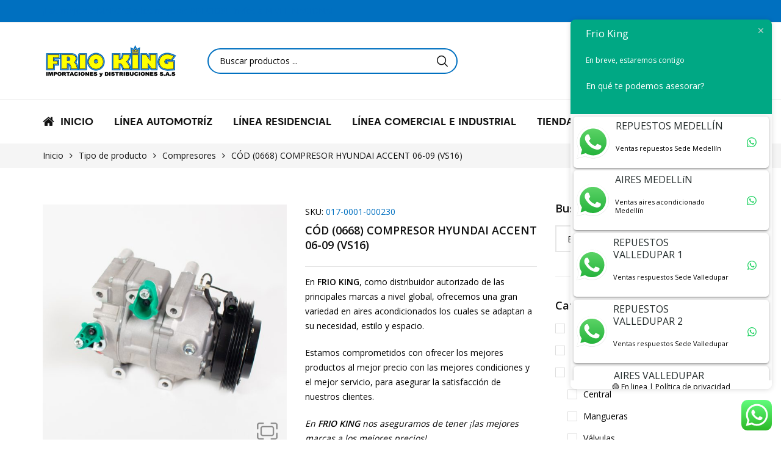

--- FILE ---
content_type: text/html; charset=UTF-8
request_url: https://friokingimportaciones.com/producto/cod-0668-compresor-hyundai-accent-06-09-vs16/
body_size: 41771
content:
<!DOCTYPE html>
<html class="no-js" lang="es">
<head>
    <meta charset="UTF-8"/>
    <meta name="viewport" content="width=device-width, initial-scale=1.0, maximum-scale=1.0,user-scalable=0"/>
    <link rel="profile" href="https://gmpg.org/xfn/11"/>

    				<script>document.documentElement.className = document.documentElement.className + ' yes-js js_active js'</script>
			<title>CÓD (0668) COMPRESOR HYUNDAI ACCENT 06-09 (VS16) &#8211; Frio King</title>
<meta name='robots' content='max-image-preview:large' />
<link rel='dns-prefetch' href='//ajax.googleapis.com' />
<link rel='dns-prefetch' href='//fonts.googleapis.com' />
<link rel="alternate" type="application/rss+xml" title="Frio King &raquo; Feed" href="https://friokingimportaciones.com/feed/" />
<link rel="alternate" type="application/rss+xml" title="Frio King &raquo; Feed de los comentarios" href="https://friokingimportaciones.com/comments/feed/" />
<link rel="alternate" type="application/rss+xml" title="Frio King &raquo; Comentario CÓD (0668) COMPRESOR HYUNDAI ACCENT 06-09 (VS16) del feed" href="https://friokingimportaciones.com/producto/cod-0668-compresor-hyundai-accent-06-09-vs16/feed/" />
<link rel="alternate" title="oEmbed (JSON)" type="application/json+oembed" href="https://friokingimportaciones.com/wp-json/oembed/1.0/embed?url=https%3A%2F%2Ffriokingimportaciones.com%2Fproducto%2Fcod-0668-compresor-hyundai-accent-06-09-vs16%2F" />
<link rel="alternate" title="oEmbed (XML)" type="text/xml+oembed" href="https://friokingimportaciones.com/wp-json/oembed/1.0/embed?url=https%3A%2F%2Ffriokingimportaciones.com%2Fproducto%2Fcod-0668-compresor-hyundai-accent-06-09-vs16%2F&#038;format=xml" />
<style id='wp-img-auto-sizes-contain-inline-css'>
img:is([sizes=auto i],[sizes^="auto," i]){contain-intrinsic-size:3000px 1500px}
/*# sourceURL=wp-img-auto-sizes-contain-inline-css */
</style>
<link rel='stylesheet' id='ht_ctc_main_css-css' href='https://friokingimportaciones.com/wp-content/plugins/click-to-chat-for-whatsapp/new/inc/assets/css/main.css?ver=4.20' media='all' />
<style id='wp-emoji-styles-inline-css'>

	img.wp-smiley, img.emoji {
		display: inline !important;
		border: none !important;
		box-shadow: none !important;
		height: 1em !important;
		width: 1em !important;
		margin: 0 0.07em !important;
		vertical-align: -0.1em !important;
		background: none !important;
		padding: 0 !important;
	}
/*# sourceURL=wp-emoji-styles-inline-css */
</style>
<style id='classic-theme-styles-inline-css'>
/*! This file is auto-generated */
.wp-block-button__link{color:#fff;background-color:#32373c;border-radius:9999px;box-shadow:none;text-decoration:none;padding:calc(.667em + 2px) calc(1.333em + 2px);font-size:1.125em}.wp-block-file__button{background:#32373c;color:#fff;text-decoration:none}
/*# sourceURL=/wp-includes/css/classic-themes.min.css */
</style>
<link rel='stylesheet' id='animate-css-css' href='https://friokingimportaciones.com/wp-content/plugins/ovic-addon-toolkit/assets/css/animate.min.css?ver=3.7.0' media='all' />
<link rel='stylesheet' id='growl-css' href='https://friokingimportaciones.com/wp-content/plugins/ovic-addon-toolkit/assets/3rd-party/growl/growl.min.css?ver=1.3.5' media='all' />
<link rel='stylesheet' id='ovic-core-css' href='https://friokingimportaciones.com/wp-content/plugins/ovic-addon-toolkit/assets/css/ovic-core.min.css?ver=2.6.2' media='all' />
<link rel='stylesheet' id='photoswipe-css' href='https://friokingimportaciones.com/wp-content/plugins/woocommerce/assets/css/photoswipe/photoswipe.min.css?ver=9.8.6' media='all' />
<link rel='stylesheet' id='photoswipe-default-skin-css' href='https://friokingimportaciones.com/wp-content/plugins/woocommerce/assets/css/photoswipe/default-skin/default-skin.min.css?ver=9.8.6' media='all' />
<style id='woocommerce-inline-inline-css'>
.woocommerce form .form-row .required { visibility: visible; }
/*# sourceURL=woocommerce-inline-inline-css */
</style>
<link rel='stylesheet' id='jquery-colorbox-css' href='https://friokingimportaciones.com/wp-content/plugins/yith-woocommerce-compare/assets/css/colorbox.css?ver=1.4.21' media='all' />
<link rel='stylesheet' id='brands-styles-css' href='https://friokingimportaciones.com/wp-content/plugins/woocommerce/assets/css/brands.css?ver=9.8.6' media='all' />
<link rel='stylesheet' id='dgwt-wcas-style-css' href='https://friokingimportaciones.com/wp-content/plugins/ajax-search-for-woocommerce/assets/css/style.min.css?ver=1.30.0' media='all' />
<link rel='stylesheet' id='rtwpvs-css' href='https://friokingimportaciones.com/wp-content/plugins/woo-product-variation-swatches/assets/css/rtwpvs.min.css?ver=1769031423' media='all' />
<style id='rtwpvs-inline-css'>
        
            .rtwpvs-term:not(.rtwpvs-radio-term) {
                width: 30px;
                height: 30px;
            }

            .rtwpvs-squared .rtwpvs-button-term {
                min-width: 30px;
            }

            .rtwpvs-button-term span {
                font-size: 16px;
            }

            
            
                        .rtwpvs.rtwpvs-attribute-behavior-blur .rtwpvs-term:not(.rtwpvs-radio-term).disabled::before,
            .rtwpvs.rtwpvs-attribute-behavior-blur .rtwpvs-term:not(.rtwpvs-radio-term).disabled::after,
            .rtwpvs.rtwpvs-attribute-behavior-blur .rtwpvs-term:not(.rtwpvs-radio-term).disabled:hover::before,
            .rtwpvs.rtwpvs-attribute-behavior-blur .rtwpvs-term:not(.rtwpvs-radio-term).disabled:hover::after {
                background: #ff0000 !important;
            }

                                    .rtwpvs.rtwpvs-attribute-behavior-blur .rtwpvs-term:not(.rtwpvs-radio-term).disabled img,
            .rtwpvs.rtwpvs-attribute-behavior-blur .rtwpvs-term:not(.rtwpvs-radio-term).disabled span,
            .rtwpvs.rtwpvs-attribute-behavior-blur .rtwpvs-term:not(.rtwpvs-radio-term).disabled:hover img,
            .rtwpvs.rtwpvs-attribute-behavior-blur .rtwpvs-term:not(.rtwpvs-radio-term).disabled:hover span {
                opacity: 0.3;
            }

                    
		
/*# sourceURL=rtwpvs-inline-css */
</style>
<link rel='stylesheet' id='rtwpvs-tooltip-css' href='https://friokingimportaciones.com/wp-content/plugins/woo-product-variation-swatches/assets/css/rtwpvs-tooltip.min.css?ver=1769031423' media='all' />
<link rel='stylesheet' id='font-awesome-css' href='https://friokingimportaciones.com/wp-content/plugins/elementor/assets/lib/font-awesome/css/font-awesome.min.css?ver=4.7.0' media='all' />
<style id='font-awesome-inline-css'>
[data-font="FontAwesome"]:before {font-family: 'FontAwesome' !important;content: attr(data-icon) !important;speak: none !important;font-weight: normal !important;font-variant: normal !important;text-transform: none !important;line-height: 1 !important;font-style: normal !important;-webkit-font-smoothing: antialiased !important;-moz-osx-font-smoothing: grayscale !important;}
/*# sourceURL=font-awesome-inline-css */
</style>
<link rel='stylesheet' id='ovic-google-web-fonts-_testing_theme-css' href='//fonts.googleapis.com/css?family=Barlow:600:latin-ext%7CLato:900:latin%7COld%20Standard%20TT&#038;display=swap' media='all' />
<link rel='stylesheet' id='ovic-google-web-fonts-_ovic_customize_options-css' href='//fonts.googleapis.com/css?family=Open%20Sans:n&#038;display=swap' media='all' />
<link rel='stylesheet' id='megamenu-frontend-css' href='https://friokingimportaciones.com/wp-content/plugins/ovic-addon-toolkit/includes/extends/megamenu/assets/css/megamenu.min.css?ver=6.9' media='all' />
<link rel='stylesheet' id='scrollbar-css' href='https://friokingimportaciones.com/wp-content/themes/armania/assets/vendor/scrollbar/scrollbar.min.css?ver=0.2.10' media='all' />
<link rel='stylesheet' id='chosen-css' href='https://friokingimportaciones.com/wp-content/themes/armania/assets/vendor/chosen/chosen.min.css?ver=1.8.7' media='all' />
<link rel='stylesheet' id='bootstrap-css' href='https://friokingimportaciones.com/wp-content/themes/armania/assets/css/bootstrap.min.css?ver=3.4.1' media='all' />
<link rel='stylesheet' id='slick-css' href='https://friokingimportaciones.com/wp-content/plugins/ovic-addon-toolkit/assets/3rd-party/slick/slick.min.css?ver=1.0.1' media='all' />
<link rel='stylesheet' id='main-icon-css' href='https://friokingimportaciones.com/wp-content/themes/armania/assets/vendor/main-icon/style.css?ver=1.0.0' media='all' />
<link rel='stylesheet' id='font-face-css' href='https://friokingimportaciones.com/wp-content/themes/armania/assets/css/font-face.min.css?ver=1.4.1' media='all' />
<link rel='stylesheet' id='armania-css' href='https://friokingimportaciones.com/wp-content/themes/armania/assets/css/style.css?ver=1.4.1' media='all' />
<style id='armania-inline-css'>
@media (min-width: 1440px){ body{ --main-container:1410px } .box-nav-vertical .vertical-menu > .menu-item > .megamenu{ max-width: 1200px !important; } .header.style-05_2 ~ .header-sticky .box-nav-vertical .vertical-menu > .menu-item > .megamenu, .header.style-05_2 .box-nav-vertical .vertical-menu > .menu-item > .megamenu{ max-width: 1170px !important; } .header.style-14 ~ .header-sticky .box-nav-vertical .vertical-menu > .menu-item > .megamenu, .header.style-14 .box-nav-vertical .vertical-menu > .menu-item > .megamenu{ max-width: 1137px !important; } }body{ --e-main-color: #111111; --e-main-color-2: #0070c0; --e-main-color-3: #ffee00; --e-main-text-color-2: #ffffff; }body{ --e-main-special: Caros; } body{ --e-font_caros: "Caros"; --e-font_caros_500: "Caros Medium"; --e-font_caros_700: "Caros Bold"; --e-font_caros_fw: 400; } .ovic-testmonials.style-05 .position, .product-item.style-30 .armania-countdown .text, .product-item.style-35 .price del, .product-item.style-26 .price del, .font-face-caros { font-family: "Caros"; font-weight: normal; } .ovic-tab.style-16 .tab-link, .ovic-tab.style-14 .tabs, .ovic-countdown.style-05 .subtitle, .ovic-countdown.style-05 .armania-countdown .text, .ovic-category.style-11 .count, .ovic-category.style-09 .link, .header.style-18 .block-userlink > a, .skin-digital .product-labels > *, .skin-furniture-02 .product-labels > * .product-item.style-30 .armania-countdown > *, .blog-item.style-15 .post-title, .ovic-newsletter.style-15 .title, .font-face-caros-medium { font-family: "Caros Medium"; font-weight: normal; } .ovic-testmonials.style-05 .name, .ovic-tab.style-16 .tab-title, .ovic-tab.style-14 .tab-title, .ovic-countdown.style-05, .ovic-category.style-11 .title, .header.style-18 .header-control .inner-control > * > a, .header.style-18 .box-header-nav .main-menu > .menu-item > a, .header.style-18 ~ .header-sticky .box-header-nav .main-menu > .menu-item > a, .header.style-08_2 ~ .header-sticky .box-header-nav .main-menu > .menu-item > a, .header.style-08_2 .box-header-nav .main-menu > .menu-item > a, .product-item.style-30 .add-to-cart a, .product-item.style-30 .single_add_to_cart_button, .product-item.style-30 .added_to_cart, .product-item.style-30 .price, .product-item.style-35 .price, .product-item.style-26 .price, .ovic-products.style-35 .button-products .button, .ovic-products.style-26 .button-products .button, .ovic-blog.style-15 .head .title, .ovic-newsletter.style-18 .submit-newsletter, .ovic-newsletter.style-18 .title, .ovic-newsletter.style-15 .submit-newsletter, .font-face-caros-bold { font-family: "Caros Bold"; font-weight: normal; } 
/*# sourceURL=armania-inline-css */
</style>
<link rel='stylesheet' id='armania_desktop_version-css' href='https://friokingimportaciones.com/wp-content/themes/armania/assets/css/style-desktop.css?ver=1.4.1' media='all' />
<link rel='stylesheet' id='armania-main-css' href='https://friokingimportaciones.com/wp-content/themes/armania/style.css?ver=1.4.1' media='all' />
<script type="text/template" id="tmpl-ovic-notice-popup">
    <# if ( data.img_url != '' ) { #>
    <figure>
        <img src="{{data.img_url}}" alt="{{data.title}}" class="growl-thumb"/>
    </figure>
    <# } #>
    <p class="growl-content">
        <# if ( data.title != '' ) { #>
        <span>{{data.title}}</span>
        <# } #>
        {{{data.content}}}
    </p>
</script>
<script type="text/template" id="tmpl-variation-template">
	<div class="woocommerce-variation-description">{{{ data.variation.variation_description }}}</div>
	<div class="woocommerce-variation-price">{{{ data.variation.price_html }}}</div>
	<div class="woocommerce-variation-availability">{{{ data.variation.availability_html }}}</div>
</script>
<script type="text/template" id="tmpl-unavailable-variation-template">
	<p role="alert">Lo siento, este producto no está disponible. Por favor, elige otra combinación.</p>
</script>
<script src="https://friokingimportaciones.com/wp-includes/js/jquery/jquery.min.js?ver=3.7.1" id="jquery-core-js"></script>
<script src="https://friokingimportaciones.com/wp-includes/js/jquery/jquery-migrate.min.js?ver=3.4.1" id="jquery-migrate-js"></script>
<script src="https://friokingimportaciones.com/wp-includes/js/underscore.min.js?ver=1.13.7" id="underscore-js"></script>
<script id="wp-util-js-extra">
var _wpUtilSettings = {"ajax":{"url":"/wp-admin/admin-ajax.php"}};
//# sourceURL=wp-util-js-extra
</script>
<script src="https://friokingimportaciones.com/wp-includes/js/wp-util.min.js?ver=6.9" id="wp-util-js"></script>
<script src="https://friokingimportaciones.com/wp-content/plugins/woocommerce/assets/js/jquery-blockui/jquery.blockUI.min.js?ver=2.7.0-wc.9.8.6" id="jquery-blockui-js" defer data-wp-strategy="defer"></script>
<script id="wc-add-to-cart-js-extra">
var wc_add_to_cart_params = {"ajax_url":"/wp-admin/admin-ajax.php","wc_ajax_url":"/?wc-ajax=%%endpoint%%","i18n_view_cart":"Ver carrito","cart_url":"https://friokingimportaciones.com/cart/","is_cart":"","cart_redirect_after_add":"no"};
//# sourceURL=wc-add-to-cart-js-extra
</script>
<script src="https://friokingimportaciones.com/wp-content/plugins/woocommerce/assets/js/frontend/add-to-cart.min.js?ver=9.8.6" id="wc-add-to-cart-js" defer data-wp-strategy="defer"></script>
<script src="https://friokingimportaciones.com/wp-content/plugins/woocommerce/assets/js/zoom/jquery.zoom.min.js?ver=1.7.21-wc.9.8.6" id="zoom-js" defer data-wp-strategy="defer"></script>
<script src="https://friokingimportaciones.com/wp-content/plugins/woocommerce/assets/js/flexslider/jquery.flexslider.min.js?ver=2.7.2-wc.9.8.6" id="flexslider-js" defer data-wp-strategy="defer"></script>
<script src="https://friokingimportaciones.com/wp-content/plugins/woocommerce/assets/js/photoswipe/photoswipe.min.js?ver=4.1.1-wc.9.8.6" id="photoswipe-js" defer data-wp-strategy="defer"></script>
<script src="https://friokingimportaciones.com/wp-content/plugins/woocommerce/assets/js/photoswipe/photoswipe-ui-default.min.js?ver=4.1.1-wc.9.8.6" id="photoswipe-ui-default-js" defer data-wp-strategy="defer"></script>
<script id="wc-single-product-js-extra">
var wc_single_product_params = {"i18n_required_rating_text":"Por favor elige una puntuaci\u00f3n","i18n_rating_options":["1 de 5 estrellas","2 de 5 estrellas","3 de 5 estrellas","4 de 5 estrellas","5 de 5 estrellas"],"i18n_product_gallery_trigger_text":"Ver galer\u00eda de im\u00e1genes a pantalla completa","review_rating_required":"yes","flexslider":{"rtl":false,"animation":"slide","smoothHeight":true,"directionNav":false,"controlNav":"thumbnails","slideshow":false,"animationSpeed":500,"animationLoop":false,"allowOneSlide":false},"zoom_enabled":"1","zoom_options":[],"photoswipe_enabled":"1","photoswipe_options":{"shareEl":false,"closeOnScroll":false,"history":false,"hideAnimationDuration":0,"showAnimationDuration":0},"flexslider_enabled":"1"};
//# sourceURL=wc-single-product-js-extra
</script>
<script src="https://friokingimportaciones.com/wp-content/plugins/woocommerce/assets/js/frontend/single-product.min.js?ver=9.8.6" id="wc-single-product-js" defer data-wp-strategy="defer"></script>
<script src="https://friokingimportaciones.com/wp-content/plugins/woocommerce/assets/js/js-cookie/js.cookie.min.js?ver=2.1.4-wc.9.8.6" id="js-cookie-js" defer data-wp-strategy="defer"></script>
<script id="woocommerce-js-extra">
var woocommerce_params = {"ajax_url":"/wp-admin/admin-ajax.php","wc_ajax_url":"/?wc-ajax=%%endpoint%%","i18n_password_show":"Mostrar contrase\u00f1a","i18n_password_hide":"Ocultar contrase\u00f1a"};
//# sourceURL=woocommerce-js-extra
</script>
<script src="https://friokingimportaciones.com/wp-content/plugins/woocommerce/assets/js/frontend/woocommerce.min.js?ver=9.8.6" id="woocommerce-js" defer data-wp-strategy="defer"></script>
<script id="wc-add-to-cart-variation-js-extra">
var wc_add_to_cart_variation_params = {"wc_ajax_url":"/?wc-ajax=%%endpoint%%","i18n_no_matching_variations_text":"Lo siento, no hay productos que igualen tu selecci\u00f3n. Por favor, escoge una combinaci\u00f3n diferente.","i18n_make_a_selection_text":"Elige las opciones del producto antes de a\u00f1adir este producto a tu carrito.","i18n_unavailable_text":"Lo siento, este producto no est\u00e1 disponible. Por favor, elige otra combinaci\u00f3n.","i18n_reset_alert_text":"Se ha restablecido tu selecci\u00f3n. Por favor, elige alguna opci\u00f3n del producto antes de poder a\u00f1adir este producto a tu carrito.","ajax_url":"/wp-admin/admin-ajax.php","i18n_view_cart":"View cart","i18n_add_to_cart":"Add to cart","i18n_select_options":"Select options","cart_url":"https://friokingimportaciones.com/cart/","is_cart":"","cart_redirect_after_add":"no","enable_ajax_add_to_cart":"yes"};
//# sourceURL=wc-add-to-cart-variation-js-extra
</script>
<script src="https://friokingimportaciones.com/wp-content/plugins/woocommerce/assets/js/frontend/add-to-cart-variation.min.js?ver=9.8.6" id="wc-add-to-cart-variation-js" defer data-wp-strategy="defer"></script>
<script id="ovic-google-web-fonts-js-extra">
var WebFontConfig = {"google":{"families":["Barlow:600:latin-ext","Lato:900:latin","Old Standard TT"]}};
//# sourceURL=ovic-google-web-fonts-js-extra
</script>
<script src="//ajax.googleapis.com/ajax/libs/webfont/1.6.26/webfont.js?ver=1.6.26" id="ovic-google-web-fonts-js"></script>
<link rel="https://api.w.org/" href="https://friokingimportaciones.com/wp-json/" /><link rel="alternate" title="JSON" type="application/json" href="https://friokingimportaciones.com/wp-json/wp/v2/product/225" /><link rel="EditURI" type="application/rsd+xml" title="RSD" href="https://friokingimportaciones.com/xmlrpc.php?rsd" />
<meta name="generator" content="WordPress 6.9" />
<meta name="generator" content="WooCommerce 9.8.6" />
<link rel="canonical" href="https://friokingimportaciones.com/producto/cod-0668-compresor-hyundai-accent-06-09-vs16/" />
<link rel='shortlink' href='https://friokingimportaciones.com/?p=225' />
		<style>
			.dgwt-wcas-ico-magnifier,.dgwt-wcas-ico-magnifier-handler{max-width:20px}.dgwt-wcas-search-wrapp{max-width:600px}		</style>
			<noscript><style>.woocommerce-product-gallery{ opacity: 1 !important; }</style></noscript>
	<meta name="generator" content="Elementor 3.22.3; features: e_optimized_assets_loading, e_optimized_css_loading, e_font_icon_svg, additional_custom_breakpoints, e_lazyload; settings: css_print_method-external, google_font-enabled, font_display-swap">
			<style>
				.e-con.e-parent:nth-of-type(n+4):not(.e-lazyloaded):not(.e-no-lazyload),
				.e-con.e-parent:nth-of-type(n+4):not(.e-lazyloaded):not(.e-no-lazyload) * {
					background-image: none !important;
				}
				@media screen and (max-height: 1024px) {
					.e-con.e-parent:nth-of-type(n+3):not(.e-lazyloaded):not(.e-no-lazyload),
					.e-con.e-parent:nth-of-type(n+3):not(.e-lazyloaded):not(.e-no-lazyload) * {
						background-image: none !important;
					}
				}
				@media screen and (max-height: 640px) {
					.e-con.e-parent:nth-of-type(n+2):not(.e-lazyloaded):not(.e-no-lazyload),
					.e-con.e-parent:nth-of-type(n+2):not(.e-lazyloaded):not(.e-no-lazyload) * {
						background-image: none !important;
					}
				}
			</style>
			<meta name="generator" content="Powered by Slider Revolution 6.7.1 - responsive, Mobile-Friendly Slider Plugin for WordPress with comfortable drag and drop interface." />
<link rel="preconnect" href="https://fonts.googleapis.com"><link rel="preconnect" href="https://fonts.gstatic.com" crossorigin><link href="https://fonts.googleapis.com/css2?family=Open+Sans:wght@300;400;600;700&family=Spartan:wght@300;400;600;700&family=Poppins:wght@300;400;500;600;700&family=Manrope:wght@300;400;500;600;700&family=Work+Sans:wght@300;400;500;600;700&family=Oswald:wght@300;400;500;600;700&family=Dancing+Script:wght@400;500;600;700&display=swap" rel="stylesheet"><link rel="icon" href="https://friokingimportaciones.com/wp-content/uploads/2024/06/cropped-Diseno-sin-titulo-13-32x32.png" sizes="32x32" />
<link rel="icon" href="https://friokingimportaciones.com/wp-content/uploads/2024/06/cropped-Diseno-sin-titulo-13-192x192.png" sizes="192x192" />
<link rel="apple-touch-icon" href="https://friokingimportaciones.com/wp-content/uploads/2024/06/cropped-Diseno-sin-titulo-13-180x180.png" />
<meta name="msapplication-TileImage" content="https://friokingimportaciones.com/wp-content/uploads/2024/06/cropped-Diseno-sin-titulo-13-270x270.png" />
<script>function setREVStartSize(e){
			//window.requestAnimationFrame(function() {
				window.RSIW = window.RSIW===undefined ? window.innerWidth : window.RSIW;
				window.RSIH = window.RSIH===undefined ? window.innerHeight : window.RSIH;
				try {
					var pw = document.getElementById(e.c).parentNode.offsetWidth,
						newh;
					pw = pw===0 || isNaN(pw) || (e.l=="fullwidth" || e.layout=="fullwidth") ? window.RSIW : pw;
					e.tabw = e.tabw===undefined ? 0 : parseInt(e.tabw);
					e.thumbw = e.thumbw===undefined ? 0 : parseInt(e.thumbw);
					e.tabh = e.tabh===undefined ? 0 : parseInt(e.tabh);
					e.thumbh = e.thumbh===undefined ? 0 : parseInt(e.thumbh);
					e.tabhide = e.tabhide===undefined ? 0 : parseInt(e.tabhide);
					e.thumbhide = e.thumbhide===undefined ? 0 : parseInt(e.thumbhide);
					e.mh = e.mh===undefined || e.mh=="" || e.mh==="auto" ? 0 : parseInt(e.mh,0);
					if(e.layout==="fullscreen" || e.l==="fullscreen")
						newh = Math.max(e.mh,window.RSIH);
					else{
						e.gw = Array.isArray(e.gw) ? e.gw : [e.gw];
						for (var i in e.rl) if (e.gw[i]===undefined || e.gw[i]===0) e.gw[i] = e.gw[i-1];
						e.gh = e.el===undefined || e.el==="" || (Array.isArray(e.el) && e.el.length==0)? e.gh : e.el;
						e.gh = Array.isArray(e.gh) ? e.gh : [e.gh];
						for (var i in e.rl) if (e.gh[i]===undefined || e.gh[i]===0) e.gh[i] = e.gh[i-1];
											
						var nl = new Array(e.rl.length),
							ix = 0,
							sl;
						e.tabw = e.tabhide>=pw ? 0 : e.tabw;
						e.thumbw = e.thumbhide>=pw ? 0 : e.thumbw;
						e.tabh = e.tabhide>=pw ? 0 : e.tabh;
						e.thumbh = e.thumbhide>=pw ? 0 : e.thumbh;
						for (var i in e.rl) nl[i] = e.rl[i]<window.RSIW ? 0 : e.rl[i];
						sl = nl[0];
						for (var i in nl) if (sl>nl[i] && nl[i]>0) { sl = nl[i]; ix=i;}
						var m = pw>(e.gw[ix]+e.tabw+e.thumbw) ? 1 : (pw-(e.tabw+e.thumbw)) / (e.gw[ix]);
						newh =  (e.gh[ix] * m) + (e.tabh + e.thumbh);
					}
					var el = document.getElementById(e.c);
					if (el!==null && el) el.style.height = newh+"px";
					el = document.getElementById(e.c+"_wrapper");
					if (el!==null && el) {
						el.style.height = newh+"px";
						el.style.display = "block";
					}
				} catch(e){
					console.log("Failure at Presize of Slider:" + e)
				}
			//});
		  };</script>
<style type="text/css">.ovic-menu-clone-wrap .head-menu-mobile{background-position:center center;background-repeat:no-repeat;background-attachment:scroll;background-size:cover;}body{font-family:"Open Sans";color:#000000;font-weight:normal;}</style>		<style id="wp-custom-css">
			.header.style-18 .header-top {
	background-color: #0070c0;
}

		</style>
		<link rel='stylesheet' id='wc-blocks-style-css' href='https://friokingimportaciones.com/wp-content/plugins/woocommerce/assets/client/blocks/wc-blocks.css?ver=wc-9.8.6' media='all' />
<link rel='stylesheet' id='jquery-selectBox-css' href='https://friokingimportaciones.com/wp-content/plugins/yith-woocommerce-wishlist/assets/css/jquery.selectBox.css?ver=1.2.0' media='all' />
<link rel='stylesheet' id='woocommerce_prettyPhoto_css-css' href='//friokingimportaciones.com/wp-content/plugins/woocommerce/assets/css/prettyPhoto.css?ver=3.1.6' media='all' />
<link rel='stylesheet' id='yith-wcwl-main-css' href='https://friokingimportaciones.com/wp-content/plugins/yith-woocommerce-wishlist/assets/css/style.css?ver=4.5.0' media='all' />
<style id='yith-wcwl-main-inline-css'>
 :root { --rounded-corners-radius: 16px; --add-to-cart-rounded-corners-radius: 16px; --color-headers-background: #F4F4F4; --feedback-duration: 3s } 
 :root { --rounded-corners-radius: 16px; --add-to-cart-rounded-corners-radius: 16px; --color-headers-background: #F4F4F4; --feedback-duration: 3s } 
 :root { --rounded-corners-radius: 16px; --add-to-cart-rounded-corners-radius: 16px; --color-headers-background: #F4F4F4; --feedback-duration: 3s } 
 :root { --rounded-corners-radius: 16px; --add-to-cart-rounded-corners-radius: 16px; --color-headers-background: #F4F4F4; --feedback-duration: 3s } 
 :root { --rounded-corners-radius: 16px; --add-to-cart-rounded-corners-radius: 16px; --color-headers-background: #F4F4F4; --feedback-duration: 3s } 
 :root { --rounded-corners-radius: 16px; --add-to-cart-rounded-corners-radius: 16px; --color-headers-background: #F4F4F4; --feedback-duration: 3s } 
 :root { --rounded-corners-radius: 16px; --add-to-cart-rounded-corners-radius: 16px; --color-headers-background: #F4F4F4; --feedback-duration: 3s } 
 :root { --rounded-corners-radius: 16px; --add-to-cart-rounded-corners-radius: 16px; --color-headers-background: #F4F4F4; --feedback-duration: 3s } 
 :root { --rounded-corners-radius: 16px; --add-to-cart-rounded-corners-radius: 16px; --color-headers-background: #F4F4F4; --feedback-duration: 3s } 
 :root { --rounded-corners-radius: 16px; --add-to-cart-rounded-corners-radius: 16px; --color-headers-background: #F4F4F4; --feedback-duration: 3s } 
 :root { --rounded-corners-radius: 16px; --add-to-cart-rounded-corners-radius: 16px; --color-headers-background: #F4F4F4; --feedback-duration: 3s } 
 :root { --rounded-corners-radius: 16px; --add-to-cart-rounded-corners-radius: 16px; --color-headers-background: #F4F4F4; --feedback-duration: 3s } 
 :root { --rounded-corners-radius: 16px; --add-to-cart-rounded-corners-radius: 16px; --color-headers-background: #F4F4F4; --feedback-duration: 3s } 
 :root { --rounded-corners-radius: 16px; --add-to-cart-rounded-corners-radius: 16px; --color-headers-background: #F4F4F4; --feedback-duration: 3s } 
/*# sourceURL=yith-wcwl-main-inline-css */
</style>
<style id='global-styles-inline-css'>
:root{--wp--preset--aspect-ratio--square: 1;--wp--preset--aspect-ratio--4-3: 4/3;--wp--preset--aspect-ratio--3-4: 3/4;--wp--preset--aspect-ratio--3-2: 3/2;--wp--preset--aspect-ratio--2-3: 2/3;--wp--preset--aspect-ratio--16-9: 16/9;--wp--preset--aspect-ratio--9-16: 9/16;--wp--preset--color--black: #000000;--wp--preset--color--cyan-bluish-gray: #abb8c3;--wp--preset--color--white: #ffffff;--wp--preset--color--pale-pink: #f78da7;--wp--preset--color--vivid-red: #cf2e2e;--wp--preset--color--luminous-vivid-orange: #ff6900;--wp--preset--color--luminous-vivid-amber: #fcb900;--wp--preset--color--light-green-cyan: #7bdcb5;--wp--preset--color--vivid-green-cyan: #00d084;--wp--preset--color--pale-cyan-blue: #8ed1fc;--wp--preset--color--vivid-cyan-blue: #0693e3;--wp--preset--color--vivid-purple: #9b51e0;--wp--preset--gradient--vivid-cyan-blue-to-vivid-purple: linear-gradient(135deg,rgb(6,147,227) 0%,rgb(155,81,224) 100%);--wp--preset--gradient--light-green-cyan-to-vivid-green-cyan: linear-gradient(135deg,rgb(122,220,180) 0%,rgb(0,208,130) 100%);--wp--preset--gradient--luminous-vivid-amber-to-luminous-vivid-orange: linear-gradient(135deg,rgb(252,185,0) 0%,rgb(255,105,0) 100%);--wp--preset--gradient--luminous-vivid-orange-to-vivid-red: linear-gradient(135deg,rgb(255,105,0) 0%,rgb(207,46,46) 100%);--wp--preset--gradient--very-light-gray-to-cyan-bluish-gray: linear-gradient(135deg,rgb(238,238,238) 0%,rgb(169,184,195) 100%);--wp--preset--gradient--cool-to-warm-spectrum: linear-gradient(135deg,rgb(74,234,220) 0%,rgb(151,120,209) 20%,rgb(207,42,186) 40%,rgb(238,44,130) 60%,rgb(251,105,98) 80%,rgb(254,248,76) 100%);--wp--preset--gradient--blush-light-purple: linear-gradient(135deg,rgb(255,206,236) 0%,rgb(152,150,240) 100%);--wp--preset--gradient--blush-bordeaux: linear-gradient(135deg,rgb(254,205,165) 0%,rgb(254,45,45) 50%,rgb(107,0,62) 100%);--wp--preset--gradient--luminous-dusk: linear-gradient(135deg,rgb(255,203,112) 0%,rgb(199,81,192) 50%,rgb(65,88,208) 100%);--wp--preset--gradient--pale-ocean: linear-gradient(135deg,rgb(255,245,203) 0%,rgb(182,227,212) 50%,rgb(51,167,181) 100%);--wp--preset--gradient--electric-grass: linear-gradient(135deg,rgb(202,248,128) 0%,rgb(113,206,126) 100%);--wp--preset--gradient--midnight: linear-gradient(135deg,rgb(2,3,129) 0%,rgb(40,116,252) 100%);--wp--preset--font-size--small: 13px;--wp--preset--font-size--medium: 20px;--wp--preset--font-size--large: 36px;--wp--preset--font-size--x-large: 42px;--wp--preset--spacing--20: 0.44rem;--wp--preset--spacing--30: 0.67rem;--wp--preset--spacing--40: 1rem;--wp--preset--spacing--50: 1.5rem;--wp--preset--spacing--60: 2.25rem;--wp--preset--spacing--70: 3.38rem;--wp--preset--spacing--80: 5.06rem;--wp--preset--shadow--natural: 6px 6px 9px rgba(0, 0, 0, 0.2);--wp--preset--shadow--deep: 12px 12px 50px rgba(0, 0, 0, 0.4);--wp--preset--shadow--sharp: 6px 6px 0px rgba(0, 0, 0, 0.2);--wp--preset--shadow--outlined: 6px 6px 0px -3px rgb(255, 255, 255), 6px 6px rgb(0, 0, 0);--wp--preset--shadow--crisp: 6px 6px 0px rgb(0, 0, 0);}:where(.is-layout-flex){gap: 0.5em;}:where(.is-layout-grid){gap: 0.5em;}body .is-layout-flex{display: flex;}.is-layout-flex{flex-wrap: wrap;align-items: center;}.is-layout-flex > :is(*, div){margin: 0;}body .is-layout-grid{display: grid;}.is-layout-grid > :is(*, div){margin: 0;}:where(.wp-block-columns.is-layout-flex){gap: 2em;}:where(.wp-block-columns.is-layout-grid){gap: 2em;}:where(.wp-block-post-template.is-layout-flex){gap: 1.25em;}:where(.wp-block-post-template.is-layout-grid){gap: 1.25em;}.has-black-color{color: var(--wp--preset--color--black) !important;}.has-cyan-bluish-gray-color{color: var(--wp--preset--color--cyan-bluish-gray) !important;}.has-white-color{color: var(--wp--preset--color--white) !important;}.has-pale-pink-color{color: var(--wp--preset--color--pale-pink) !important;}.has-vivid-red-color{color: var(--wp--preset--color--vivid-red) !important;}.has-luminous-vivid-orange-color{color: var(--wp--preset--color--luminous-vivid-orange) !important;}.has-luminous-vivid-amber-color{color: var(--wp--preset--color--luminous-vivid-amber) !important;}.has-light-green-cyan-color{color: var(--wp--preset--color--light-green-cyan) !important;}.has-vivid-green-cyan-color{color: var(--wp--preset--color--vivid-green-cyan) !important;}.has-pale-cyan-blue-color{color: var(--wp--preset--color--pale-cyan-blue) !important;}.has-vivid-cyan-blue-color{color: var(--wp--preset--color--vivid-cyan-blue) !important;}.has-vivid-purple-color{color: var(--wp--preset--color--vivid-purple) !important;}.has-black-background-color{background-color: var(--wp--preset--color--black) !important;}.has-cyan-bluish-gray-background-color{background-color: var(--wp--preset--color--cyan-bluish-gray) !important;}.has-white-background-color{background-color: var(--wp--preset--color--white) !important;}.has-pale-pink-background-color{background-color: var(--wp--preset--color--pale-pink) !important;}.has-vivid-red-background-color{background-color: var(--wp--preset--color--vivid-red) !important;}.has-luminous-vivid-orange-background-color{background-color: var(--wp--preset--color--luminous-vivid-orange) !important;}.has-luminous-vivid-amber-background-color{background-color: var(--wp--preset--color--luminous-vivid-amber) !important;}.has-light-green-cyan-background-color{background-color: var(--wp--preset--color--light-green-cyan) !important;}.has-vivid-green-cyan-background-color{background-color: var(--wp--preset--color--vivid-green-cyan) !important;}.has-pale-cyan-blue-background-color{background-color: var(--wp--preset--color--pale-cyan-blue) !important;}.has-vivid-cyan-blue-background-color{background-color: var(--wp--preset--color--vivid-cyan-blue) !important;}.has-vivid-purple-background-color{background-color: var(--wp--preset--color--vivid-purple) !important;}.has-black-border-color{border-color: var(--wp--preset--color--black) !important;}.has-cyan-bluish-gray-border-color{border-color: var(--wp--preset--color--cyan-bluish-gray) !important;}.has-white-border-color{border-color: var(--wp--preset--color--white) !important;}.has-pale-pink-border-color{border-color: var(--wp--preset--color--pale-pink) !important;}.has-vivid-red-border-color{border-color: var(--wp--preset--color--vivid-red) !important;}.has-luminous-vivid-orange-border-color{border-color: var(--wp--preset--color--luminous-vivid-orange) !important;}.has-luminous-vivid-amber-border-color{border-color: var(--wp--preset--color--luminous-vivid-amber) !important;}.has-light-green-cyan-border-color{border-color: var(--wp--preset--color--light-green-cyan) !important;}.has-vivid-green-cyan-border-color{border-color: var(--wp--preset--color--vivid-green-cyan) !important;}.has-pale-cyan-blue-border-color{border-color: var(--wp--preset--color--pale-cyan-blue) !important;}.has-vivid-cyan-blue-border-color{border-color: var(--wp--preset--color--vivid-cyan-blue) !important;}.has-vivid-purple-border-color{border-color: var(--wp--preset--color--vivid-purple) !important;}.has-vivid-cyan-blue-to-vivid-purple-gradient-background{background: var(--wp--preset--gradient--vivid-cyan-blue-to-vivid-purple) !important;}.has-light-green-cyan-to-vivid-green-cyan-gradient-background{background: var(--wp--preset--gradient--light-green-cyan-to-vivid-green-cyan) !important;}.has-luminous-vivid-amber-to-luminous-vivid-orange-gradient-background{background: var(--wp--preset--gradient--luminous-vivid-amber-to-luminous-vivid-orange) !important;}.has-luminous-vivid-orange-to-vivid-red-gradient-background{background: var(--wp--preset--gradient--luminous-vivid-orange-to-vivid-red) !important;}.has-very-light-gray-to-cyan-bluish-gray-gradient-background{background: var(--wp--preset--gradient--very-light-gray-to-cyan-bluish-gray) !important;}.has-cool-to-warm-spectrum-gradient-background{background: var(--wp--preset--gradient--cool-to-warm-spectrum) !important;}.has-blush-light-purple-gradient-background{background: var(--wp--preset--gradient--blush-light-purple) !important;}.has-blush-bordeaux-gradient-background{background: var(--wp--preset--gradient--blush-bordeaux) !important;}.has-luminous-dusk-gradient-background{background: var(--wp--preset--gradient--luminous-dusk) !important;}.has-pale-ocean-gradient-background{background: var(--wp--preset--gradient--pale-ocean) !important;}.has-electric-grass-gradient-background{background: var(--wp--preset--gradient--electric-grass) !important;}.has-midnight-gradient-background{background: var(--wp--preset--gradient--midnight) !important;}.has-small-font-size{font-size: var(--wp--preset--font-size--small) !important;}.has-medium-font-size{font-size: var(--wp--preset--font-size--medium) !important;}.has-large-font-size{font-size: var(--wp--preset--font-size--large) !important;}.has-x-large-font-size{font-size: var(--wp--preset--font-size--x-large) !important;}
/*# sourceURL=global-styles-inline-css */
</style>
<link rel='stylesheet' id='elementor-frontend-css' href='https://friokingimportaciones.com/wp-content/plugins/elementor/assets/css/frontend-lite.min.css?ver=3.22.3' media='all' />
<link rel='stylesheet' id='elementor-post-2076-css' href='https://friokingimportaciones.com/wp-content/uploads/elementor/css/post-2076.css?ver=1720033056' media='all' />
<link rel='stylesheet' id='elementor-post-2077-css' href='https://friokingimportaciones.com/wp-content/uploads/elementor/css/post-2077.css?ver=1720033056' media='all' />
<link rel='stylesheet' id='elementor-post-2405-css' href='https://friokingimportaciones.com/wp-content/uploads/elementor/css/post-2405.css?ver=1720033056' media='all' />
<link rel='stylesheet' id='elementor-post-2695-css' href='https://friokingimportaciones.com/wp-content/uploads/elementor/css/post-2695.css?ver=1745984932' media='all' />
<link rel='stylesheet' id='swiper-css' href='https://friokingimportaciones.com/wp-content/plugins/elementor/assets/lib/swiper/v8/css/swiper.min.css?ver=8.4.5' media='all' />
<link rel='stylesheet' id='elementor-post-1471-css' href='https://friokingimportaciones.com/wp-content/uploads/elementor/css/post-1471.css?ver=1720033054' media='all' />
<link rel='stylesheet' id='ovic-elementor-css' href='https://friokingimportaciones.com/wp-content/plugins/ovic-addon-toolkit/assets/css/elementor.min.css?ver=2.6.2' media='' />
<link rel='stylesheet' id='ovic-elementor-grid-css' href='https://friokingimportaciones.com/wp-content/plugins/ovic-addon-toolkit/assets/css/elementor-grid.min.css?ver=2.6.2' media='' />
<link rel='stylesheet' id='elementor-pro-css' href='https://friokingimportaciones.com/wp-content/plugins/elementor-pro/assets/css/frontend-lite.min.css?ver=3.22.0' media='all' />
<link rel='stylesheet' id='elementor-global-css' href='https://friokingimportaciones.com/wp-content/uploads/elementor/css/global.css?ver=1720033055' media='all' />
<link rel='stylesheet' id='google-fonts-1-css' href='https://fonts.googleapis.com/css?family=Catamaran%3A100%2C100italic%2C200%2C200italic%2C300%2C300italic%2C400%2C400italic%2C500%2C500italic%2C600%2C600italic%2C700%2C700italic%2C800%2C800italic%2C900%2C900italic%7CRoboto%3A100%2C100italic%2C200%2C200italic%2C300%2C300italic%2C400%2C400italic%2C500%2C500italic%2C600%2C600italic%2C700%2C700italic%2C800%2C800italic%2C900%2C900italic%7CRoboto+Slab%3A100%2C100italic%2C200%2C200italic%2C300%2C300italic%2C400%2C400italic%2C500%2C500italic%2C600%2C600italic%2C700%2C700italic%2C800%2C800italic%2C900%2C900italic&#038;display=swap&#038;ver=6.9' media='all' />
<link rel='stylesheet' id='rs-plugin-settings-css' href='//friokingimportaciones.com/wp-content/plugins/revslider/sr6/assets/css/rs6.css?ver=6.7.1' media='all' />
<style id='rs-plugin-settings-inline-css'>
#rs-demo-id {}
/*# sourceURL=rs-plugin-settings-inline-css */
</style>
</head>

<body class="wp-singular product-template-default single single-product postid-225 wp-custom-logo wp-embed-responsive wp-theme-armania theme-armania woocommerce woocommerce-page woocommerce-no-js eio-default rtwpvs rtwpvs-rounded rtwpvs-attribute-behavior-blur rtwpvs-archive-align-left rtwpvs-tooltip skin-digital  armania-v1.4.1 elementor-default elementor-kit-1471">

<a href="#" class="overlay-body"></a>

<!-- #page -->
<div id="page" class="site">

    <header id="header" class="header style-18">
            <div class="header-top">
            <div class="container">
                    <div class="header-message">
        <p>
            <span class="highlight">¡Las mejores MARCAS a los mejores PRECIOS! Envíos a NIVEL NACIONAL</span>        </p>
    </div>
            </div>
        </div>
        <div class="header-mid">
        <div class="container">
            <div class="header-inner">
                <div class="logo"><a href="https://friokingimportaciones.com/"><figure><img alt="Frio King" src="https://friokingimportaciones.com/wp-content/uploads/2024/06/fk_logo.png" class="_rw" /></figure></a></div>                <div class="block-search sub-menu">
    <div class="dgwt-wcas-search-wrapp dgwt-wcas-has-submit js-dgwt-wcas-mobile-overlay-enabled">
        <form class="search-form dgwt-wcas-search-form" role="search" method="get"
              action="https://friokingimportaciones.com/">

            
                        <div class="dgwt-wcas-sf-wrapp">
                <label class="screen-reader-text">
                    Búsqueda de productos                </label>
                                                                                    <input type="hidden" name="dgwt_wcas" value="1"/>
                                                                <input type="hidden" name="post_type" value="product"/>
                                <div class="search-input">
                    <input id="dgwt-wcas-search-input-17c7"
                           type="search"
                           class="input-text dgwt-wcas-search-input"
                           name="s"
                           value=""
                           placeholder="Buscar productos ..."
                           autocomplete="off"
                           data-custom-params=""
                    />
                    <span class="input-focus"></span>
                    <div class="dgwt-wcas-preloader"></div>
                </div>
                <button type="submit" class="btn-submit dgwt-wcas-search-submit">
                    Buscar                </button>
            </div>

                    </form>
    </div>
</div>
                <div>
                                    </div>
                <div>
                    <div class="block-userlink armania-dropdown">
            <a class="woo-user-link"
           href="https://friokingimportaciones.com/my-account/">
            <span class="icon">
                <span class="main-icon-user"></span>
            </span>
            <span class="text">Registro <br> o Acceder</span>
        </a>
    </div>                </div>
            </div>
        </div>
    </div>
    <div class="header-bot">
        <div class="container">
            <div class="header-inner megamenu-wrap">
                <div class="box-header-nav">
                    <div class="ovic-menu-wapper horizontal"><ul id="menu-primary-menu-digital" class="armania-nav main-menu horizontal-menu ovic-menu"><li id="menu-item-14376" class="menu-item menu-item-type-post_type menu-item-object-page menu-item-home menu-item-14376 menu-item-icon-font"><a href="https://friokingimportaciones.com/" data-megamenu="9997"><span class="icon icon-font fa fa-home"></span>Inicio</a></li>
<li id="menu-item-13999" class="menu-item menu-item-type-custom menu-item-object-custom menu-item-13999 menu-item-has-mega-menu menu-item-has-children item-megamenu"><a href="#" class="disable-link" data-megamenu="2076">Línea Automotríz</a><div class="sub-menu megamenu"  data-responsive=".megamenu-wrap"  style="width:990px;" >		<div data-elementor-type="wp-post" data-elementor-id="2076" class="elementor elementor-2076" data-elementor-post-type="ovic_menu">
				<div class="elementor-element elementor-element-f86af0e e-con-full e-flex none e-con e-parent" data-id="f86af0e" data-element_type="container">
		<div class="elementor-element elementor-element-89a5ffa e-con-full e-flex none e-con e-child" data-id="89a5ffa" data-element_type="container">
				<div class="elementor-element elementor-element-af999db none elementor-widget elementor-widget-ovic_menu" data-id="af999db" data-element_type="widget" data-widget_type="ovic_menu.default">
				<div class="elementor-widget-container">
			        <div class="ovic-custommenu wpb_content_element vc_wp_custommenu style-05">
			<div class="widget widget_nav_menu"><h2 class="widget-title">Compresores</h2><div class="ovic-menu-wapper horizontal"><ul id="menu-linea-automotriz-compresores" class="menu ovic-menu"><li id="menu-item-14329" class="menu-item menu-item-type-custom menu-item-object-custom menu-item-14329"><a href="http://friokingimportaciones.com/tienda/?product_cat=linea-automotriz+compresores+chevrolet" data-megamenu="0">Chevrolet</a></li>
<li id="menu-item-14330" class="menu-item menu-item-type-custom menu-item-object-custom menu-item-14330"><a href="https://friokingimportaciones.com/tienda/?product_cat=linea-automotriz+compresores+hyundai" data-megamenu="0">Hyundai</a></li>
<li id="menu-item-14331" class="menu-item menu-item-type-custom menu-item-object-custom menu-item-14331"><a href="http://friokingimportaciones.com/tienda/?product_cat=linea-automotriz+compresores+mazda" data-megamenu="0">Mazda</a></li>
<li id="menu-item-14332" class="menu-item menu-item-type-custom menu-item-object-custom menu-item-14332"><a href="http://friokingimportaciones.com/tienda/?product_cat=linea-automotriz+compresores+sanden" data-megamenu="0">Sanden</a></li>
</ul></div></div>                    </div>
				</div>
				</div>
				<div class="elementor-element elementor-element-bb01928 elementor-button-info elementor-align-left elementor-widget__width-auto none elementor-widget elementor-widget-button" data-id="bb01928" data-element_type="widget" data-widget_type="button.default">
				<div class="elementor-widget-container">
					<div class="elementor-button-wrapper">
			<a class="elementor-button elementor-button-link elementor-size-sm" href="https://friokingimportaciones.com/categoria-producto/tipo-de-producto/compresores/">
						<span class="elementor-button-content-wrapper">
						<span class="elementor-button-icon">
				<i aria-hidden="true" class="far main-icon-right-arrow"></i>			</span>
									<span class="elementor-button-text">Ver todo</span>
					</span>
					</a>
		</div>
				</div>
				</div>
				</div>
		<div class="elementor-element elementor-element-be0e953 e-con-full e-flex none e-con e-child" data-id="be0e953" data-element_type="container">
				<div class="elementor-element elementor-element-781cc6d none elementor-widget elementor-widget-ovic_menu" data-id="781cc6d" data-element_type="widget" data-widget_type="ovic_menu.default">
				<div class="elementor-widget-container">
			        <div class="ovic-custommenu wpb_content_element vc_wp_custommenu style-05">
			<div class="widget widget_nav_menu"><h2 class="widget-title">Evaporadores</h2><div class="ovic-menu-wapper horizontal"><ul id="menu-linea-automotriz-evaporadores" class="menu ovic-menu"><li id="menu-item-14347" class="menu-item menu-item-type-custom menu-item-object-custom menu-item-14347"><a href="http://friokingimportaciones.com/tienda/?product_cat=linea-automotriz+evaporadores+chevrolet" data-megamenu="0">Chevrolet</a></li>
<li id="menu-item-14348" class="menu-item menu-item-type-custom menu-item-object-custom menu-item-14348"><a href="http://friokingimportaciones.com/tienda/?product_cat=linea-automotriz+evaporadores+hyundai" data-megamenu="0">Hyundai</a></li>
<li id="menu-item-14349" class="menu-item menu-item-type-custom menu-item-object-custom menu-item-14349"><a href="http://friokingimportaciones.com/tienda/?product_cat=linea-automotriz+evaporadores+toyota" data-megamenu="0">Toyota</a></li>
</ul></div></div>                    </div>
				</div>
				</div>
				<div class="elementor-element elementor-element-d068d7a elementor-button-info elementor-align-left elementor-widget__width-auto none elementor-widget elementor-widget-button" data-id="d068d7a" data-element_type="widget" data-widget_type="button.default">
				<div class="elementor-widget-container">
					<div class="elementor-button-wrapper">
			<a class="elementor-button elementor-button-link elementor-size-sm" href="https://friokingimportaciones.com/categoria-producto/tipo-de-producto/evaporadores/">
						<span class="elementor-button-content-wrapper">
						<span class="elementor-button-icon">
				<i aria-hidden="true" class="far main-icon-right-arrow"></i>			</span>
									<span class="elementor-button-text">Ver todo</span>
					</span>
					</a>
		</div>
				</div>
				</div>
				</div>
		<div class="elementor-element elementor-element-0850f79 e-con-full e-flex none e-con e-child" data-id="0850f79" data-element_type="container">
				<div class="elementor-element elementor-element-258e4ca none elementor-widget elementor-widget-ovic_menu" data-id="258e4ca" data-element_type="widget" data-widget_type="ovic_menu.default">
				<div class="elementor-widget-container">
			        <div class="ovic-custommenu wpb_content_element vc_wp_custommenu style-05">
			<div class="widget widget_nav_menu"><h2 class="widget-title">Condensadores</h2><div class="ovic-menu-wapper horizontal"><ul id="menu-linea-automotriz-condensadores" class="menu ovic-menu"><li id="menu-item-14350" class="menu-item menu-item-type-custom menu-item-object-custom menu-item-14350"><a href="http://friokingimportaciones.com/tienda/?product_cat=linea-automotriz+condensadores+chevrolet" data-megamenu="0">Chevrolet</a></li>
<li id="menu-item-14351" class="menu-item menu-item-type-custom menu-item-object-custom menu-item-14351"><a href="http://friokingimportaciones.com/tienda/?product_cat=linea-automotriz+condensadores+hyundai" data-megamenu="0">Hyundai</a></li>
<li id="menu-item-14352" class="menu-item menu-item-type-custom menu-item-object-custom menu-item-14352"><a href="http://friokingimportaciones.com/tienda/?product_cat=linea-automotriz+condensadores+mazda" data-megamenu="0">Mazda</a></li>
</ul></div></div>                    </div>
				</div>
				</div>
				<div class="elementor-element elementor-element-32c6f4b elementor-button-info elementor-align-left elementor-widget__width-auto none elementor-widget elementor-widget-button" data-id="32c6f4b" data-element_type="widget" data-widget_type="button.default">
				<div class="elementor-widget-container">
					<div class="elementor-button-wrapper">
			<a class="elementor-button elementor-button-link elementor-size-sm" href="https://friokingimportaciones.com/categoria-producto/tipo-de-producto/condensadores/">
						<span class="elementor-button-content-wrapper">
						<span class="elementor-button-icon">
				<i aria-hidden="true" class="far main-icon-right-arrow"></i>			</span>
									<span class="elementor-button-text">Ver todo</span>
					</span>
					</a>
		</div>
				</div>
				</div>
				</div>
		<div class="elementor-element elementor-element-7d0452a e-con-full e-flex none e-con e-child" data-id="7d0452a" data-element_type="container">
				<div class="elementor-element elementor-element-45f31e6 none elementor-widget elementor-widget-ovic_menu" data-id="45f31e6" data-element_type="widget" data-widget_type="ovic_menu.default">
				<div class="elementor-widget-container">
			        <div class="ovic-custommenu wpb_content_element vc_wp_custommenu style-05">
			<div class="widget widget_nav_menu"><h2 class="widget-title">Otros</h2><div class="ovic-menu-wapper horizontal"><ul id="menu-linea-automotriz-otros" class="menu ovic-menu"><li id="menu-item-14353" class="menu-item menu-item-type-custom menu-item-object-custom menu-item-14353"><a href="http://friokingimportaciones.com/tienda/?product_cat=linea-automotriz+blowers" data-megamenu="0">Blowers</a></li>
<li id="menu-item-14354" class="menu-item menu-item-type-custom menu-item-object-custom menu-item-14354"><a href="http://friokingimportaciones.com/tienda/?product_cat=linea-automotriz+clutches" data-megamenu="0">Clutches</a></li>
<li id="menu-item-14355" class="menu-item menu-item-type-custom menu-item-object-custom menu-item-14355"><a href="http://friokingimportaciones.com/tienda/?product_cat=linea-automotriz+filtros" data-megamenu="0">Filtros</a></li>
<li id="menu-item-14356" class="menu-item menu-item-type-custom menu-item-object-custom menu-item-14356"><a href="http://friokingimportaciones.com/tienda/?product_cat=linea-automotriz+valvulas" data-megamenu="0">Válvulas</a></li>
</ul></div></div>                    </div>
				</div>
				</div>
				</div>
		<div class="elementor-element elementor-element-45f63a1 e-con-full e-flex none e-con e-child" data-id="45f63a1" data-element_type="container">
				</div>
				</div>
		<div class="elementor-element elementor-element-8f76b2f e-flex e-con-boxed none e-con e-parent" data-id="8f76b2f" data-element_type="container">
					<div class="e-con-inner">
					</div>
				</div>
				</div>
		</div></li>
<li id="menu-item-14000" class="menu-item menu-item-type-custom menu-item-object-custom menu-item-14000 menu-item-has-mega-menu menu-item-has-children item-megamenu"><a href="#" class="disable-link" data-megamenu="2077">Línea Residencial</a><div class="sub-menu megamenu"  data-responsive=".megamenu-wrap"  style="width:990px;" >		<div data-elementor-type="wp-post" data-elementor-id="2077" class="elementor elementor-2077" data-elementor-post-type="ovic_menu">
				<div class="elementor-element elementor-element-885d6e6 e-con-full e-flex none e-con e-parent" data-id="885d6e6" data-element_type="container">
		<div class="elementor-element elementor-element-70715bc e-con-full e-flex none e-con e-child" data-id="70715bc" data-element_type="container">
				<div class="elementor-element elementor-element-4f62df6 none elementor-widget elementor-widget-ovic_menu" data-id="4f62df6" data-element_type="widget" data-widget_type="ovic_menu.default">
				<div class="elementor-widget-container">
			        <div class="ovic-custommenu wpb_content_element vc_wp_custommenu style-05">
			<div class="widget widget_nav_menu"><h2 class="widget-title">Carrier</h2><div class="ovic-menu-wapper horizontal"><ul id="menu-linea-residencial-carrier" class="menu ovic-menu"><li id="menu-item-14343" class="menu-item menu-item-type-custom menu-item-object-custom menu-item-14343"><a href="http://friokingimportaciones.com/tienda/?product_cat=carrier+mini-split" data-megamenu="0">Mini Split</a></li>
<li id="menu-item-14344" class="menu-item menu-item-type-custom menu-item-object-custom menu-item-14344"><a href="http://friokingimportaciones.com/tienda/?product_cat=carrier+multi-split" data-megamenu="14632">Multi Split</a></li>
<li id="menu-item-14345" class="menu-item menu-item-type-custom menu-item-object-custom menu-item-14345"><a href="http://friokingimportaciones.com/tienda/?product_cat=carrier+accesorios" data-megamenu="0">Accesorios</a></li>
</ul></div></div>                    </div>
				</div>
				</div>
				<div class="elementor-element elementor-element-21fb5b2 elementor-button-info elementor-align-left none elementor-widget elementor-widget-button" data-id="21fb5b2" data-element_type="widget" data-widget_type="button.default">
				<div class="elementor-widget-container">
					<div class="elementor-button-wrapper">
			<a class="elementor-button elementor-button-link elementor-size-sm" href="http://friokingimportaciones.com/tienda/?product_cat=linea-residencial+carrier">
						<span class="elementor-button-content-wrapper">
						<span class="elementor-button-icon">
				<i aria-hidden="true" class="far main-icon-right-arrow"></i>			</span>
									<span class="elementor-button-text">Ver todo</span>
					</span>
					</a>
		</div>
				</div>
				</div>
				</div>
		<div class="elementor-element elementor-element-d336cbd e-con-full e-flex none e-con e-child" data-id="d336cbd" data-element_type="container">
				<div class="elementor-element elementor-element-604deff none elementor-widget elementor-widget-ovic_menu" data-id="604deff" data-element_type="widget" data-widget_type="ovic_menu.default">
				<div class="elementor-widget-container">
			        <div class="ovic-custommenu wpb_content_element vc_wp_custommenu style-05">
			<div class="widget widget_nav_menu"><h2 class="widget-title">Ciac</h2><div class="ovic-menu-wapper horizontal"><ul id="menu-linea-residencial-ciac" class="menu ovic-menu"><li id="menu-item-14357" class="menu-item menu-item-type-custom menu-item-object-custom menu-item-14357"><a href="http://friokingimportaciones.com/tienda/?product_cat=ciac+mini-split" data-megamenu="0">Mini Split</a></li>
</ul></div></div>                    </div>
				</div>
				</div>
				<div class="elementor-element elementor-element-f082854 elementor-button-info elementor-align-left none elementor-widget elementor-widget-button" data-id="f082854" data-element_type="widget" data-widget_type="button.default">
				<div class="elementor-widget-container">
					<div class="elementor-button-wrapper">
			<a class="elementor-button elementor-button-link elementor-size-sm" href="http://friokingimportaciones.com/tienda/?product_cat=linea-residencial+ciac">
						<span class="elementor-button-content-wrapper">
						<span class="elementor-button-icon">
				<i aria-hidden="true" class="far main-icon-right-arrow"></i>			</span>
									<span class="elementor-button-text">Ver todo</span>
					</span>
					</a>
		</div>
				</div>
				</div>
				</div>
		<div class="elementor-element elementor-element-e92384b e-con-full e-flex none e-con e-child" data-id="e92384b" data-element_type="container">
				<div class="elementor-element elementor-element-29c8234 none elementor-widget elementor-widget-ovic_menu" data-id="29c8234" data-element_type="widget" data-widget_type="ovic_menu.default">
				<div class="elementor-widget-container">
			        <div class="ovic-custommenu wpb_content_element vc_wp_custommenu style-05">
			<div class="widget widget_nav_menu"><h2 class="widget-title">Midea</h2><div class="ovic-menu-wapper horizontal"><ul id="menu-linea-residencial-midea" class="menu ovic-menu"><li id="menu-item-14358" class="menu-item menu-item-type-custom menu-item-object-custom menu-item-14358"><a href="http://friokingimportaciones.com/tienda/?product_cat=midea+mini-split" data-megamenu="0">Mini Split</a></li>
</ul></div></div>                    </div>
				</div>
				</div>
				<div class="elementor-element elementor-element-0462cb9 elementor-button-info elementor-align-left none elementor-widget elementor-widget-button" data-id="0462cb9" data-element_type="widget" data-widget_type="button.default">
				<div class="elementor-widget-container">
					<div class="elementor-button-wrapper">
			<a class="elementor-button elementor-button-link elementor-size-sm" href="http://friokingimportaciones.com/tienda/?product_cat=linea-residencial+midea">
						<span class="elementor-button-content-wrapper">
						<span class="elementor-button-icon">
				<i aria-hidden="true" class="far main-icon-right-arrow"></i>			</span>
									<span class="elementor-button-text">Ver todo</span>
					</span>
					</a>
		</div>
				</div>
				</div>
				</div>
		<div class="elementor-element elementor-element-a4b7d4c e-con-full e-flex none e-con e-child" data-id="a4b7d4c" data-element_type="container">
				<div class="elementor-element elementor-element-4f7ed38 none elementor-widget elementor-widget-ovic_menu" data-id="4f7ed38" data-element_type="widget" data-widget_type="ovic_menu.default">
				<div class="elementor-widget-container">
			        <div class="ovic-custommenu wpb_content_element vc_wp_custommenu style-05">
			<div class="widget widget_nav_menu"><h2 class="widget-title">York</h2><div class="ovic-menu-wapper horizontal"><ul id="menu-linea-residencial-york" class="menu ovic-menu"><li id="menu-item-14359" class="menu-item menu-item-type-custom menu-item-object-custom menu-item-14359"><a href="http://friokingimportaciones.com/tienda/?product_cat=york+mini-split" data-megamenu="0">Mini Split</a></li>
</ul></div></div>                    </div>
				</div>
				</div>
				<div class="elementor-element elementor-element-e4ce606 elementor-button-info elementor-align-left none elementor-widget elementor-widget-button" data-id="e4ce606" data-element_type="widget" data-widget_type="button.default">
				<div class="elementor-widget-container">
					<div class="elementor-button-wrapper">
			<a class="elementor-button elementor-button-link elementor-size-sm" href="http://friokingimportaciones.com/tienda/?product_cat=linea-residencial+york">
						<span class="elementor-button-content-wrapper">
						<span class="elementor-button-icon">
				<i aria-hidden="true" class="far main-icon-right-arrow"></i>			</span>
									<span class="elementor-button-text">Ver todo</span>
					</span>
					</a>
		</div>
				</div>
				</div>
				</div>
				</div>
				</div>
		</div></li>
<li id="menu-item-14002" class="menu-item menu-item-type-custom menu-item-object-custom menu-item-14002 menu-item-has-mega-menu menu-item-has-children item-megamenu"><a class="disable-link" data-megamenu="2405">Línea Comercial e Industrial</a><div class="sub-menu megamenu"  data-responsive=".megamenu-wrap"  style="width:750px;" >		<div data-elementor-type="wp-post" data-elementor-id="2405" class="elementor elementor-2405" data-elementor-post-type="ovic_menu">
				<div class="elementor-element elementor-element-0faf2a2 e-con-full e-flex none e-con e-parent" data-id="0faf2a2" data-element_type="container">
		<div class="elementor-element elementor-element-480eda1 e-con-full e-flex none e-con e-child" data-id="480eda1" data-element_type="container">
				<div class="elementor-element elementor-element-ace339d none elementor-widget elementor-widget-ovic_menu" data-id="ace339d" data-element_type="widget" data-widget_type="ovic_menu.default">
				<div class="elementor-widget-container">
			        <div class="ovic-custommenu wpb_content_element vc_wp_custommenu style-05">
			<div class="widget widget_nav_menu"><h2 class="widget-title">Carrier</h2><div class="ovic-menu-wapper horizontal"><ul id="menu-linea-comercial-e-ind-carrier" class="menu ovic-menu"><li id="menu-item-14360" class="menu-item menu-item-type-custom menu-item-object-custom menu-item-14360"><a href="http://friokingimportaciones.com/tienda/?product_cat=carrier+cassette" data-megamenu="0">Cassette</a></li>
<li id="menu-item-14361" class="menu-item menu-item-type-custom menu-item-object-custom menu-item-14361"><a href="http://friokingimportaciones.com/tienda/?product_cat=carrier+piso-techo" data-megamenu="0">Piso Techo</a></li>
</ul></div></div>                    </div>
				</div>
				</div>
				<div class="elementor-element elementor-element-36381bd elementor-button-info elementor-align-left none elementor-widget elementor-widget-button" data-id="36381bd" data-element_type="widget" data-widget_type="button.default">
				<div class="elementor-widget-container">
					<div class="elementor-button-wrapper">
			<a class="elementor-button elementor-button-link elementor-size-sm" href="http://friokingimportaciones.com/tienda/?product_cat=linea-comercial+carrier">
						<span class="elementor-button-content-wrapper">
						<span class="elementor-button-icon">
				<i aria-hidden="true" class="far main-icon-right-arrow"></i>			</span>
									<span class="elementor-button-text">Ver todo</span>
					</span>
					</a>
		</div>
				</div>
				</div>
				</div>
		<div class="elementor-element elementor-element-043a983 e-con-full e-flex none e-con e-child" data-id="043a983" data-element_type="container">
				<div class="elementor-element elementor-element-82d68ab none elementor-widget elementor-widget-ovic_menu" data-id="82d68ab" data-element_type="widget" data-widget_type="ovic_menu.default">
				<div class="elementor-widget-container">
			        <div class="ovic-custommenu wpb_content_element vc_wp_custommenu style-05">
			<div class="widget widget_nav_menu"><h2 class="widget-title">Ciac</h2><div class="ovic-menu-wapper horizontal"><ul id="menu-linea-comercial-e-ind-carrier-1" class="menu ovic-menu"><li class="menu-item menu-item-type-custom menu-item-object-custom menu-item-14360"><a href="http://friokingimportaciones.com/tienda/?product_cat=carrier+cassette" data-megamenu="0">Cassette</a></li>
<li class="menu-item menu-item-type-custom menu-item-object-custom menu-item-14361"><a href="http://friokingimportaciones.com/tienda/?product_cat=carrier+piso-techo" data-megamenu="0">Piso Techo</a></li>
</ul></div></div>                    </div>
				</div>
				</div>
				<div class="elementor-element elementor-element-37fd1f6 elementor-button-info elementor-align-left none elementor-widget elementor-widget-button" data-id="37fd1f6" data-element_type="widget" data-widget_type="button.default">
				<div class="elementor-widget-container">
					<div class="elementor-button-wrapper">
			<a class="elementor-button elementor-button-link elementor-size-sm" href="http://friokingimportaciones.com/tienda/?product_cat=linea-comercial+ciac">
						<span class="elementor-button-content-wrapper">
						<span class="elementor-button-icon">
				<i aria-hidden="true" class="far main-icon-right-arrow"></i>			</span>
									<span class="elementor-button-text">Ver todo</span>
					</span>
					</a>
		</div>
				</div>
				</div>
				</div>
		<div class="elementor-element elementor-element-6807b11 e-con-full e-flex none e-con e-child" data-id="6807b11" data-element_type="container">
				<div class="elementor-element elementor-element-30e72a6 none elementor-widget elementor-widget-ovic_menu" data-id="30e72a6" data-element_type="widget" data-widget_type="ovic_menu.default">
				<div class="elementor-widget-container">
			        <div class="ovic-custommenu wpb_content_element vc_wp_custommenu style-05">
			<div class="widget widget_nav_menu"><h2 class="widget-title">Midea</h2><div class="ovic-menu-wapper horizontal"><ul id="menu-linea-comercial-e-ind-midea" class="menu ovic-menu"><li id="menu-item-14397" class="menu-item menu-item-type-custom menu-item-object-custom menu-item-14397"><a href="http://friokingimportaciones.com/tienda/?product_cat=midea+cassette" data-megamenu="0">Cassette</a></li>
<li id="menu-item-14398" class="menu-item menu-item-type-custom menu-item-object-custom menu-item-14398"><a href="http://friokingimportaciones.com/tienda/?product_cat=midea+cpiso-techo" data-megamenu="0">Piso Techo</a></li>
</ul></div></div>                    </div>
				</div>
				</div>
				<div class="elementor-element elementor-element-6ad09af elementor-button-info elementor-align-left none elementor-widget elementor-widget-button" data-id="6ad09af" data-element_type="widget" data-widget_type="button.default">
				<div class="elementor-widget-container">
					<div class="elementor-button-wrapper">
			<a class="elementor-button elementor-button-link elementor-size-sm" href="http://friokingimportaciones.com/tienda/?product_cat=linea-comercial+midea">
						<span class="elementor-button-content-wrapper">
						<span class="elementor-button-icon">
				<i aria-hidden="true" class="far main-icon-right-arrow"></i>			</span>
									<span class="elementor-button-text">Ver todo</span>
					</span>
					</a>
		</div>
				</div>
				</div>
				</div>
		<div class="elementor-element elementor-element-90372b9 e-con-full e-flex none e-con e-child" data-id="90372b9" data-element_type="container">
				<div class="elementor-element elementor-element-06a2f28 none elementor-widget elementor-widget-ovic_menu" data-id="06a2f28" data-element_type="widget" data-widget_type="ovic_menu.default">
				<div class="elementor-widget-container">
			        <div class="ovic-custommenu wpb_content_element vc_wp_custommenu style-05">
			<div class="widget widget_nav_menu"><h2 class="widget-title">York</h2><div class="ovic-menu-wapper horizontal"><ul id="menu-linea-comercial-e-ind-york" class="menu ovic-menu"><li id="menu-item-14399" class="menu-item menu-item-type-custom menu-item-object-custom menu-item-14399"><a href="http://friokingimportaciones.com/tienda/?product_cat=york+cassette" data-megamenu="0">Cassette</a></li>
<li id="menu-item-14400" class="menu-item menu-item-type-custom menu-item-object-custom menu-item-14400"><a href="http://friokingimportaciones.com/tienda/?product_cat=york+piso-techo" data-megamenu="0">Piso Techo</a></li>
<li id="menu-item-14401" class="menu-item menu-item-type-custom menu-item-object-custom menu-item-14401"><a href="http://friokingimportaciones.com/tienda/?product_cat=york+central" data-megamenu="0">Central</a></li>
</ul></div></div>                    </div>
				</div>
				</div>
				<div class="elementor-element elementor-element-be4e36d elementor-button-info elementor-align-left none elementor-widget elementor-widget-button" data-id="be4e36d" data-element_type="widget" data-widget_type="button.default">
				<div class="elementor-widget-container">
					<div class="elementor-button-wrapper">
			<a class="elementor-button elementor-button-link elementor-size-sm" href="http://friokingimportaciones.com/tienda/?product_cat=linea-comercial+york">
						<span class="elementor-button-content-wrapper">
						<span class="elementor-button-icon">
				<i aria-hidden="true" class="far main-icon-right-arrow"></i>			</span>
									<span class="elementor-button-text">Ver todo</span>
					</span>
					</a>
		</div>
				</div>
				</div>
				</div>
				</div>
				</div>
		</div></li>
<li id="menu-item-14413" class="menu-item menu-item-type-post_type menu-item-object-page current_page_parent menu-item-14413"><a href="https://friokingimportaciones.com/tienda/" data-megamenu="0">Tienda</a></li>
</ul></div>                </div>
                <div class="header-control">
                    <div class="inner-control">
                                                    <div class="block-wishlist block-woo">
                    <a class="woo-wishlist-link icon-link"
                       href="https://friokingimportaciones.com/lista-de-deseos/">
                        <span class="icon">
                            <span class="main-icon-heart"></span>
                            <span class="count">0</span>
                        </span>
                        <span class="content">
                            <span class="text">Wish List</span>
                            <span class="count-text">0Articulo(s)</span>
                        </span>
                    </a>
                </div>
                    <div class="block-minicart armania-dropdown">
                    <a class="woo-cart-link icon-link "
           href="https://friokingimportaciones.com/cart/"
           data-armania="armania-dropdown">
            <span class="icon">
                <span class="main-icon-cart"></span>
                <span class="count">0</span>
            </span>
            <span class="content">
                <span class="text">Tu <br> Carrito</span>
                <span class="count-text">0Articulo(s)</span>
                <span class="total"><span class="woocommerce-Price-amount amount"><bdi><span class="woocommerce-Price-currencySymbol">&#36;</span>0</bdi></span></span>
            </span>
        </a>
        <div class="widget woocommerce widget_shopping_cart"><div class="widget_shopping_cart_content"></div></div>        </div>
                <div class="block-menu-bar settings-block">
            <a href="#" class="settings-toggle">
                <span class="icon main-icon-menu-2"></span>
                <span class="text">Settings</span>
            </a>
        </div>
        <div class="block-menu-bar mobile-block">
            <a href="#" class="menu-toggle">
                <span class="icon main-icon-menu-1"></span>
                <span class="text">Menu</span>
            </a>
        </div>
                            </div>
                </div>
            </div>
        </div>
    </div>
</header>

    <div class="header-sticky">
        <div class="container">
            <div class="header-inner megamenu-wrap">
                                <div class="box-header-nav">
                    <div class="ovic-menu-wapper horizontal"><ul id="menu-primary-menu-digital-1" class="armania-nav main-menu horizontal-menu ovic-menu"><li class="menu-item menu-item-type-post_type menu-item-object-page menu-item-home menu-item-14376 menu-item-icon-font"><a href="https://friokingimportaciones.com/" data-megamenu="9997"><span class="icon icon-font fa fa-home"></span>Inicio</a></li>
<li class="menu-item menu-item-type-custom menu-item-object-custom menu-item-13999 menu-item-has-mega-menu menu-item-has-children item-megamenu"><a href="#" class="disable-link" data-megamenu="2076">Línea Automotríz</a><div class="sub-menu megamenu"  data-responsive=".megamenu-wrap"  style="width:990px;" >		<div data-elementor-type="wp-post" data-elementor-id="2076" class="elementor elementor-2076" data-elementor-post-type="ovic_menu">
				<div class="elementor-element elementor-element-f86af0e e-con-full e-flex none e-con e-parent" data-id="f86af0e" data-element_type="container">
		<div class="elementor-element elementor-element-89a5ffa e-con-full e-flex none e-con e-child" data-id="89a5ffa" data-element_type="container">
				<div class="elementor-element elementor-element-af999db none elementor-widget elementor-widget-ovic_menu" data-id="af999db" data-element_type="widget" data-widget_type="ovic_menu.default">
				<div class="elementor-widget-container">
			        <div class="ovic-custommenu wpb_content_element vc_wp_custommenu style-05">
			<div class="widget widget_nav_menu"><h2 class="widget-title">Compresores</h2><div class="ovic-menu-wapper horizontal"><ul id="menu-linea-automotriz-compresores-1" class="menu ovic-menu"><li class="menu-item menu-item-type-custom menu-item-object-custom menu-item-14329"><a href="http://friokingimportaciones.com/tienda/?product_cat=linea-automotriz+compresores+chevrolet" data-megamenu="0">Chevrolet</a></li>
<li class="menu-item menu-item-type-custom menu-item-object-custom menu-item-14330"><a href="https://friokingimportaciones.com/tienda/?product_cat=linea-automotriz+compresores+hyundai" data-megamenu="0">Hyundai</a></li>
<li class="menu-item menu-item-type-custom menu-item-object-custom menu-item-14331"><a href="http://friokingimportaciones.com/tienda/?product_cat=linea-automotriz+compresores+mazda" data-megamenu="0">Mazda</a></li>
<li class="menu-item menu-item-type-custom menu-item-object-custom menu-item-14332"><a href="http://friokingimportaciones.com/tienda/?product_cat=linea-automotriz+compresores+sanden" data-megamenu="0">Sanden</a></li>
</ul></div></div>                    </div>
				</div>
				</div>
				<div class="elementor-element elementor-element-bb01928 elementor-button-info elementor-align-left elementor-widget__width-auto none elementor-widget elementor-widget-button" data-id="bb01928" data-element_type="widget" data-widget_type="button.default">
				<div class="elementor-widget-container">
					<div class="elementor-button-wrapper">
			<a class="elementor-button elementor-button-link elementor-size-sm" href="https://friokingimportaciones.com/categoria-producto/tipo-de-producto/compresores/">
						<span class="elementor-button-content-wrapper">
						<span class="elementor-button-icon">
				<i aria-hidden="true" class="far main-icon-right-arrow"></i>			</span>
									<span class="elementor-button-text">Ver todo</span>
					</span>
					</a>
		</div>
				</div>
				</div>
				</div>
		<div class="elementor-element elementor-element-be0e953 e-con-full e-flex none e-con e-child" data-id="be0e953" data-element_type="container">
				<div class="elementor-element elementor-element-781cc6d none elementor-widget elementor-widget-ovic_menu" data-id="781cc6d" data-element_type="widget" data-widget_type="ovic_menu.default">
				<div class="elementor-widget-container">
			        <div class="ovic-custommenu wpb_content_element vc_wp_custommenu style-05">
			<div class="widget widget_nav_menu"><h2 class="widget-title">Evaporadores</h2><div class="ovic-menu-wapper horizontal"><ul id="menu-linea-automotriz-evaporadores-1" class="menu ovic-menu"><li class="menu-item menu-item-type-custom menu-item-object-custom menu-item-14347"><a href="http://friokingimportaciones.com/tienda/?product_cat=linea-automotriz+evaporadores+chevrolet" data-megamenu="0">Chevrolet</a></li>
<li class="menu-item menu-item-type-custom menu-item-object-custom menu-item-14348"><a href="http://friokingimportaciones.com/tienda/?product_cat=linea-automotriz+evaporadores+hyundai" data-megamenu="0">Hyundai</a></li>
<li class="menu-item menu-item-type-custom menu-item-object-custom menu-item-14349"><a href="http://friokingimportaciones.com/tienda/?product_cat=linea-automotriz+evaporadores+toyota" data-megamenu="0">Toyota</a></li>
</ul></div></div>                    </div>
				</div>
				</div>
				<div class="elementor-element elementor-element-d068d7a elementor-button-info elementor-align-left elementor-widget__width-auto none elementor-widget elementor-widget-button" data-id="d068d7a" data-element_type="widget" data-widget_type="button.default">
				<div class="elementor-widget-container">
					<div class="elementor-button-wrapper">
			<a class="elementor-button elementor-button-link elementor-size-sm" href="https://friokingimportaciones.com/categoria-producto/tipo-de-producto/evaporadores/">
						<span class="elementor-button-content-wrapper">
						<span class="elementor-button-icon">
				<i aria-hidden="true" class="far main-icon-right-arrow"></i>			</span>
									<span class="elementor-button-text">Ver todo</span>
					</span>
					</a>
		</div>
				</div>
				</div>
				</div>
		<div class="elementor-element elementor-element-0850f79 e-con-full e-flex none e-con e-child" data-id="0850f79" data-element_type="container">
				<div class="elementor-element elementor-element-258e4ca none elementor-widget elementor-widget-ovic_menu" data-id="258e4ca" data-element_type="widget" data-widget_type="ovic_menu.default">
				<div class="elementor-widget-container">
			        <div class="ovic-custommenu wpb_content_element vc_wp_custommenu style-05">
			<div class="widget widget_nav_menu"><h2 class="widget-title">Condensadores</h2><div class="ovic-menu-wapper horizontal"><ul id="menu-linea-automotriz-condensadores-1" class="menu ovic-menu"><li class="menu-item menu-item-type-custom menu-item-object-custom menu-item-14350"><a href="http://friokingimportaciones.com/tienda/?product_cat=linea-automotriz+condensadores+chevrolet" data-megamenu="0">Chevrolet</a></li>
<li class="menu-item menu-item-type-custom menu-item-object-custom menu-item-14351"><a href="http://friokingimportaciones.com/tienda/?product_cat=linea-automotriz+condensadores+hyundai" data-megamenu="0">Hyundai</a></li>
<li class="menu-item menu-item-type-custom menu-item-object-custom menu-item-14352"><a href="http://friokingimportaciones.com/tienda/?product_cat=linea-automotriz+condensadores+mazda" data-megamenu="0">Mazda</a></li>
</ul></div></div>                    </div>
				</div>
				</div>
				<div class="elementor-element elementor-element-32c6f4b elementor-button-info elementor-align-left elementor-widget__width-auto none elementor-widget elementor-widget-button" data-id="32c6f4b" data-element_type="widget" data-widget_type="button.default">
				<div class="elementor-widget-container">
					<div class="elementor-button-wrapper">
			<a class="elementor-button elementor-button-link elementor-size-sm" href="https://friokingimportaciones.com/categoria-producto/tipo-de-producto/condensadores/">
						<span class="elementor-button-content-wrapper">
						<span class="elementor-button-icon">
				<i aria-hidden="true" class="far main-icon-right-arrow"></i>			</span>
									<span class="elementor-button-text">Ver todo</span>
					</span>
					</a>
		</div>
				</div>
				</div>
				</div>
		<div class="elementor-element elementor-element-7d0452a e-con-full e-flex none e-con e-child" data-id="7d0452a" data-element_type="container">
				<div class="elementor-element elementor-element-45f31e6 none elementor-widget elementor-widget-ovic_menu" data-id="45f31e6" data-element_type="widget" data-widget_type="ovic_menu.default">
				<div class="elementor-widget-container">
			        <div class="ovic-custommenu wpb_content_element vc_wp_custommenu style-05">
			<div class="widget widget_nav_menu"><h2 class="widget-title">Otros</h2><div class="ovic-menu-wapper horizontal"><ul id="menu-linea-automotriz-otros-1" class="menu ovic-menu"><li class="menu-item menu-item-type-custom menu-item-object-custom menu-item-14353"><a href="http://friokingimportaciones.com/tienda/?product_cat=linea-automotriz+blowers" data-megamenu="0">Blowers</a></li>
<li class="menu-item menu-item-type-custom menu-item-object-custom menu-item-14354"><a href="http://friokingimportaciones.com/tienda/?product_cat=linea-automotriz+clutches" data-megamenu="0">Clutches</a></li>
<li class="menu-item menu-item-type-custom menu-item-object-custom menu-item-14355"><a href="http://friokingimportaciones.com/tienda/?product_cat=linea-automotriz+filtros" data-megamenu="0">Filtros</a></li>
<li class="menu-item menu-item-type-custom menu-item-object-custom menu-item-14356"><a href="http://friokingimportaciones.com/tienda/?product_cat=linea-automotriz+valvulas" data-megamenu="0">Válvulas</a></li>
</ul></div></div>                    </div>
				</div>
				</div>
				</div>
		<div class="elementor-element elementor-element-45f63a1 e-con-full e-flex none e-con e-child" data-id="45f63a1" data-element_type="container">
				</div>
				</div>
		<div class="elementor-element elementor-element-8f76b2f e-flex e-con-boxed none e-con e-parent" data-id="8f76b2f" data-element_type="container">
					<div class="e-con-inner">
					</div>
				</div>
				</div>
		</div></li>
<li class="menu-item menu-item-type-custom menu-item-object-custom menu-item-14000 menu-item-has-mega-menu menu-item-has-children item-megamenu"><a href="#" class="disable-link" data-megamenu="2077">Línea Residencial</a><div class="sub-menu megamenu"  data-responsive=".megamenu-wrap"  style="width:990px;" >		<div data-elementor-type="wp-post" data-elementor-id="2077" class="elementor elementor-2077" data-elementor-post-type="ovic_menu">
				<div class="elementor-element elementor-element-885d6e6 e-con-full e-flex none e-con e-parent" data-id="885d6e6" data-element_type="container">
		<div class="elementor-element elementor-element-70715bc e-con-full e-flex none e-con e-child" data-id="70715bc" data-element_type="container">
				<div class="elementor-element elementor-element-4f62df6 none elementor-widget elementor-widget-ovic_menu" data-id="4f62df6" data-element_type="widget" data-widget_type="ovic_menu.default">
				<div class="elementor-widget-container">
			        <div class="ovic-custommenu wpb_content_element vc_wp_custommenu style-05">
			<div class="widget widget_nav_menu"><h2 class="widget-title">Carrier</h2><div class="ovic-menu-wapper horizontal"><ul id="menu-linea-residencial-carrier-1" class="menu ovic-menu"><li class="menu-item menu-item-type-custom menu-item-object-custom menu-item-14343"><a href="http://friokingimportaciones.com/tienda/?product_cat=carrier+mini-split" data-megamenu="0">Mini Split</a></li>
<li class="menu-item menu-item-type-custom menu-item-object-custom menu-item-14344"><a href="http://friokingimportaciones.com/tienda/?product_cat=carrier+multi-split" data-megamenu="14632">Multi Split</a></li>
<li class="menu-item menu-item-type-custom menu-item-object-custom menu-item-14345"><a href="http://friokingimportaciones.com/tienda/?product_cat=carrier+accesorios" data-megamenu="0">Accesorios</a></li>
</ul></div></div>                    </div>
				</div>
				</div>
				<div class="elementor-element elementor-element-21fb5b2 elementor-button-info elementor-align-left none elementor-widget elementor-widget-button" data-id="21fb5b2" data-element_type="widget" data-widget_type="button.default">
				<div class="elementor-widget-container">
					<div class="elementor-button-wrapper">
			<a class="elementor-button elementor-button-link elementor-size-sm" href="http://friokingimportaciones.com/tienda/?product_cat=linea-residencial+carrier">
						<span class="elementor-button-content-wrapper">
						<span class="elementor-button-icon">
				<i aria-hidden="true" class="far main-icon-right-arrow"></i>			</span>
									<span class="elementor-button-text">Ver todo</span>
					</span>
					</a>
		</div>
				</div>
				</div>
				</div>
		<div class="elementor-element elementor-element-d336cbd e-con-full e-flex none e-con e-child" data-id="d336cbd" data-element_type="container">
				<div class="elementor-element elementor-element-604deff none elementor-widget elementor-widget-ovic_menu" data-id="604deff" data-element_type="widget" data-widget_type="ovic_menu.default">
				<div class="elementor-widget-container">
			        <div class="ovic-custommenu wpb_content_element vc_wp_custommenu style-05">
			<div class="widget widget_nav_menu"><h2 class="widget-title">Ciac</h2><div class="ovic-menu-wapper horizontal"><ul id="menu-linea-residencial-ciac-1" class="menu ovic-menu"><li class="menu-item menu-item-type-custom menu-item-object-custom menu-item-14357"><a href="http://friokingimportaciones.com/tienda/?product_cat=ciac+mini-split" data-megamenu="0">Mini Split</a></li>
</ul></div></div>                    </div>
				</div>
				</div>
				<div class="elementor-element elementor-element-f082854 elementor-button-info elementor-align-left none elementor-widget elementor-widget-button" data-id="f082854" data-element_type="widget" data-widget_type="button.default">
				<div class="elementor-widget-container">
					<div class="elementor-button-wrapper">
			<a class="elementor-button elementor-button-link elementor-size-sm" href="http://friokingimportaciones.com/tienda/?product_cat=linea-residencial+ciac">
						<span class="elementor-button-content-wrapper">
						<span class="elementor-button-icon">
				<i aria-hidden="true" class="far main-icon-right-arrow"></i>			</span>
									<span class="elementor-button-text">Ver todo</span>
					</span>
					</a>
		</div>
				</div>
				</div>
				</div>
		<div class="elementor-element elementor-element-e92384b e-con-full e-flex none e-con e-child" data-id="e92384b" data-element_type="container">
				<div class="elementor-element elementor-element-29c8234 none elementor-widget elementor-widget-ovic_menu" data-id="29c8234" data-element_type="widget" data-widget_type="ovic_menu.default">
				<div class="elementor-widget-container">
			        <div class="ovic-custommenu wpb_content_element vc_wp_custommenu style-05">
			<div class="widget widget_nav_menu"><h2 class="widget-title">Midea</h2><div class="ovic-menu-wapper horizontal"><ul id="menu-linea-residencial-midea-1" class="menu ovic-menu"><li class="menu-item menu-item-type-custom menu-item-object-custom menu-item-14358"><a href="http://friokingimportaciones.com/tienda/?product_cat=midea+mini-split" data-megamenu="0">Mini Split</a></li>
</ul></div></div>                    </div>
				</div>
				</div>
				<div class="elementor-element elementor-element-0462cb9 elementor-button-info elementor-align-left none elementor-widget elementor-widget-button" data-id="0462cb9" data-element_type="widget" data-widget_type="button.default">
				<div class="elementor-widget-container">
					<div class="elementor-button-wrapper">
			<a class="elementor-button elementor-button-link elementor-size-sm" href="http://friokingimportaciones.com/tienda/?product_cat=linea-residencial+midea">
						<span class="elementor-button-content-wrapper">
						<span class="elementor-button-icon">
				<i aria-hidden="true" class="far main-icon-right-arrow"></i>			</span>
									<span class="elementor-button-text">Ver todo</span>
					</span>
					</a>
		</div>
				</div>
				</div>
				</div>
		<div class="elementor-element elementor-element-a4b7d4c e-con-full e-flex none e-con e-child" data-id="a4b7d4c" data-element_type="container">
				<div class="elementor-element elementor-element-4f7ed38 none elementor-widget elementor-widget-ovic_menu" data-id="4f7ed38" data-element_type="widget" data-widget_type="ovic_menu.default">
				<div class="elementor-widget-container">
			        <div class="ovic-custommenu wpb_content_element vc_wp_custommenu style-05">
			<div class="widget widget_nav_menu"><h2 class="widget-title">York</h2><div class="ovic-menu-wapper horizontal"><ul id="menu-linea-residencial-york-1" class="menu ovic-menu"><li class="menu-item menu-item-type-custom menu-item-object-custom menu-item-14359"><a href="http://friokingimportaciones.com/tienda/?product_cat=york+mini-split" data-megamenu="0">Mini Split</a></li>
</ul></div></div>                    </div>
				</div>
				</div>
				<div class="elementor-element elementor-element-e4ce606 elementor-button-info elementor-align-left none elementor-widget elementor-widget-button" data-id="e4ce606" data-element_type="widget" data-widget_type="button.default">
				<div class="elementor-widget-container">
					<div class="elementor-button-wrapper">
			<a class="elementor-button elementor-button-link elementor-size-sm" href="http://friokingimportaciones.com/tienda/?product_cat=linea-residencial+york">
						<span class="elementor-button-content-wrapper">
						<span class="elementor-button-icon">
				<i aria-hidden="true" class="far main-icon-right-arrow"></i>			</span>
									<span class="elementor-button-text">Ver todo</span>
					</span>
					</a>
		</div>
				</div>
				</div>
				</div>
				</div>
				</div>
		</div></li>
<li class="menu-item menu-item-type-custom menu-item-object-custom menu-item-14002 menu-item-has-mega-menu menu-item-has-children item-megamenu"><a class="disable-link" data-megamenu="2405">Línea Comercial e Industrial</a><div class="sub-menu megamenu"  data-responsive=".megamenu-wrap"  style="width:750px;" >		<div data-elementor-type="wp-post" data-elementor-id="2405" class="elementor elementor-2405" data-elementor-post-type="ovic_menu">
				<div class="elementor-element elementor-element-0faf2a2 e-con-full e-flex none e-con e-parent" data-id="0faf2a2" data-element_type="container">
		<div class="elementor-element elementor-element-480eda1 e-con-full e-flex none e-con e-child" data-id="480eda1" data-element_type="container">
				<div class="elementor-element elementor-element-ace339d none elementor-widget elementor-widget-ovic_menu" data-id="ace339d" data-element_type="widget" data-widget_type="ovic_menu.default">
				<div class="elementor-widget-container">
			        <div class="ovic-custommenu wpb_content_element vc_wp_custommenu style-05">
			<div class="widget widget_nav_menu"><h2 class="widget-title">Carrier</h2><div class="ovic-menu-wapper horizontal"><ul id="menu-linea-comercial-e-ind-carrier-2" class="menu ovic-menu"><li class="menu-item menu-item-type-custom menu-item-object-custom menu-item-14360"><a href="http://friokingimportaciones.com/tienda/?product_cat=carrier+cassette" data-megamenu="0">Cassette</a></li>
<li class="menu-item menu-item-type-custom menu-item-object-custom menu-item-14361"><a href="http://friokingimportaciones.com/tienda/?product_cat=carrier+piso-techo" data-megamenu="0">Piso Techo</a></li>
</ul></div></div>                    </div>
				</div>
				</div>
				<div class="elementor-element elementor-element-36381bd elementor-button-info elementor-align-left none elementor-widget elementor-widget-button" data-id="36381bd" data-element_type="widget" data-widget_type="button.default">
				<div class="elementor-widget-container">
					<div class="elementor-button-wrapper">
			<a class="elementor-button elementor-button-link elementor-size-sm" href="http://friokingimportaciones.com/tienda/?product_cat=linea-comercial+carrier">
						<span class="elementor-button-content-wrapper">
						<span class="elementor-button-icon">
				<i aria-hidden="true" class="far main-icon-right-arrow"></i>			</span>
									<span class="elementor-button-text">Ver todo</span>
					</span>
					</a>
		</div>
				</div>
				</div>
				</div>
		<div class="elementor-element elementor-element-043a983 e-con-full e-flex none e-con e-child" data-id="043a983" data-element_type="container">
				<div class="elementor-element elementor-element-82d68ab none elementor-widget elementor-widget-ovic_menu" data-id="82d68ab" data-element_type="widget" data-widget_type="ovic_menu.default">
				<div class="elementor-widget-container">
			        <div class="ovic-custommenu wpb_content_element vc_wp_custommenu style-05">
			<div class="widget widget_nav_menu"><h2 class="widget-title">Ciac</h2><div class="ovic-menu-wapper horizontal"><ul id="menu-linea-comercial-e-ind-carrier-3" class="menu ovic-menu"><li class="menu-item menu-item-type-custom menu-item-object-custom menu-item-14360"><a href="http://friokingimportaciones.com/tienda/?product_cat=carrier+cassette" data-megamenu="0">Cassette</a></li>
<li class="menu-item menu-item-type-custom menu-item-object-custom menu-item-14361"><a href="http://friokingimportaciones.com/tienda/?product_cat=carrier+piso-techo" data-megamenu="0">Piso Techo</a></li>
</ul></div></div>                    </div>
				</div>
				</div>
				<div class="elementor-element elementor-element-37fd1f6 elementor-button-info elementor-align-left none elementor-widget elementor-widget-button" data-id="37fd1f6" data-element_type="widget" data-widget_type="button.default">
				<div class="elementor-widget-container">
					<div class="elementor-button-wrapper">
			<a class="elementor-button elementor-button-link elementor-size-sm" href="http://friokingimportaciones.com/tienda/?product_cat=linea-comercial+ciac">
						<span class="elementor-button-content-wrapper">
						<span class="elementor-button-icon">
				<i aria-hidden="true" class="far main-icon-right-arrow"></i>			</span>
									<span class="elementor-button-text">Ver todo</span>
					</span>
					</a>
		</div>
				</div>
				</div>
				</div>
		<div class="elementor-element elementor-element-6807b11 e-con-full e-flex none e-con e-child" data-id="6807b11" data-element_type="container">
				<div class="elementor-element elementor-element-30e72a6 none elementor-widget elementor-widget-ovic_menu" data-id="30e72a6" data-element_type="widget" data-widget_type="ovic_menu.default">
				<div class="elementor-widget-container">
			        <div class="ovic-custommenu wpb_content_element vc_wp_custommenu style-05">
			<div class="widget widget_nav_menu"><h2 class="widget-title">Midea</h2><div class="ovic-menu-wapper horizontal"><ul id="menu-linea-comercial-e-ind-midea-1" class="menu ovic-menu"><li class="menu-item menu-item-type-custom menu-item-object-custom menu-item-14397"><a href="http://friokingimportaciones.com/tienda/?product_cat=midea+cassette" data-megamenu="0">Cassette</a></li>
<li class="menu-item menu-item-type-custom menu-item-object-custom menu-item-14398"><a href="http://friokingimportaciones.com/tienda/?product_cat=midea+cpiso-techo" data-megamenu="0">Piso Techo</a></li>
</ul></div></div>                    </div>
				</div>
				</div>
				<div class="elementor-element elementor-element-6ad09af elementor-button-info elementor-align-left none elementor-widget elementor-widget-button" data-id="6ad09af" data-element_type="widget" data-widget_type="button.default">
				<div class="elementor-widget-container">
					<div class="elementor-button-wrapper">
			<a class="elementor-button elementor-button-link elementor-size-sm" href="http://friokingimportaciones.com/tienda/?product_cat=linea-comercial+midea">
						<span class="elementor-button-content-wrapper">
						<span class="elementor-button-icon">
				<i aria-hidden="true" class="far main-icon-right-arrow"></i>			</span>
									<span class="elementor-button-text">Ver todo</span>
					</span>
					</a>
		</div>
				</div>
				</div>
				</div>
		<div class="elementor-element elementor-element-90372b9 e-con-full e-flex none e-con e-child" data-id="90372b9" data-element_type="container">
				<div class="elementor-element elementor-element-06a2f28 none elementor-widget elementor-widget-ovic_menu" data-id="06a2f28" data-element_type="widget" data-widget_type="ovic_menu.default">
				<div class="elementor-widget-container">
			        <div class="ovic-custommenu wpb_content_element vc_wp_custommenu style-05">
			<div class="widget widget_nav_menu"><h2 class="widget-title">York</h2><div class="ovic-menu-wapper horizontal"><ul id="menu-linea-comercial-e-ind-york-1" class="menu ovic-menu"><li class="menu-item menu-item-type-custom menu-item-object-custom menu-item-14399"><a href="http://friokingimportaciones.com/tienda/?product_cat=york+cassette" data-megamenu="0">Cassette</a></li>
<li class="menu-item menu-item-type-custom menu-item-object-custom menu-item-14400"><a href="http://friokingimportaciones.com/tienda/?product_cat=york+piso-techo" data-megamenu="0">Piso Techo</a></li>
<li class="menu-item menu-item-type-custom menu-item-object-custom menu-item-14401"><a href="http://friokingimportaciones.com/tienda/?product_cat=york+central" data-megamenu="0">Central</a></li>
</ul></div></div>                    </div>
				</div>
				</div>
				<div class="elementor-element elementor-element-be4e36d elementor-button-info elementor-align-left none elementor-widget elementor-widget-button" data-id="be4e36d" data-element_type="widget" data-widget_type="button.default">
				<div class="elementor-widget-container">
					<div class="elementor-button-wrapper">
			<a class="elementor-button elementor-button-link elementor-size-sm" href="http://friokingimportaciones.com/tienda/?product_cat=linea-comercial+york">
						<span class="elementor-button-content-wrapper">
						<span class="elementor-button-icon">
				<i aria-hidden="true" class="far main-icon-right-arrow"></i>			</span>
									<span class="elementor-button-text">Ver todo</span>
					</span>
					</a>
		</div>
				</div>
				</div>
				</div>
				</div>
				</div>
		</div></li>
<li class="menu-item menu-item-type-post_type menu-item-object-page current_page_parent menu-item-14413"><a href="https://friokingimportaciones.com/tienda/" data-megamenu="0">Tienda</a></li>
</ul></div>                                    </div>
                <div class="header-control">
                    <div class="inner-control">
                        <div class="block-userlink armania-dropdown">
            <a class="woo-user-link"
           href="https://friokingimportaciones.com/my-account/">
            <span class="icon">
                <span class="main-icon-user"></span>
            </span>
            <span class="text">Registro <br> o Acceder</span>
        </a>
    </div>                            <div class="block-wishlist block-woo">
                    <a class="woo-wishlist-link icon-link"
                       href="https://friokingimportaciones.com/lista-de-deseos/">
                        <span class="icon">
                            <span class="main-icon-heart"></span>
                            <span class="count">0</span>
                        </span>
                        <span class="content">
                            <span class="text">Wish List</span>
                            <span class="count-text">0Articulo(s)</span>
                        </span>
                    </a>
                </div>
                    <div class="block-minicart armania-dropdown">
                    <a class="woo-cart-link icon-link "
           href="https://friokingimportaciones.com/cart/"
           data-armania="armania-dropdown">
            <span class="icon">
                <span class="main-icon-cart"></span>
                <span class="count">0</span>
            </span>
            <span class="content">
                <span class="text">Tu <br> Carrito</span>
                <span class="count-text">0Articulo(s)</span>
                <span class="total"><span class="woocommerce-Price-amount amount"><bdi><span class="woocommerce-Price-currencySymbol">&#36;</span>0</bdi></span></span>
            </span>
        </a>
        <div class="widget woocommerce widget_shopping_cart"><div class="widget_shopping_cart_content"></div></div>        </div>
                <div class="block-menu-bar settings-block">
            <a href="#" class="settings-toggle">
                <span class="icon main-icon-menu-2"></span>
                <span class="text">Settings</span>
            </a>
        </div>
        <div class="block-menu-bar mobile-block">
            <a href="#" class="menu-toggle">
                <span class="icon main-icon-menu-1"></span>
                <span class="text">Menu</span>
            </a>
        </div>
                            </div>
                </div>
            </div>
        </div>
    </div>

	<!-- .site-content-contain -->

<div id="content" class="container site-content sidebar-right product-page product-page-">

    <div class="breadcrumb-wrap"><div class="container"><nav class="woocommerce-breadcrumb"><a href="https://friokingimportaciones.com">Inicio</a><span class="delimiter"></span><a href="https://friokingimportaciones.com/categoria-producto/tipo-de-producto/">Tipo de producto</a><span class="delimiter"></span><a href="https://friokingimportaciones.com/categoria-producto/tipo-de-producto/compresores/">Compresores</a><span class="delimiter"></span>CÓD (0668) COMPRESOR HYUNDAI ACCENT 06-09 (VS16)</nav></div></div>
    <div id="primary" class="content-area">
        <main id="main" class="site-main">

					
			<div class="woocommerce-notices-wrapper"></div><div id="product-225" class="product type-product post-225 status-publish first outofstock product_cat-compresores product_cat-hyundai product_cat-linea-automotriz product_tag-compresores product_tag-hyundai product_tag-linea-automotriz product_tag-repuestos has-post-thumbnail shipping-taxable purchasable product-type-simple">

    <div class="single-product-wrapper"
         data-slick="{&quot;infinite&quot;:false,&quot;slidesMargin&quot;:10,&quot;slidesToShow&quot;:4,&quot;responsive&quot;:[{&quot;breakpoint&quot;:1200,&quot;settings&quot;:{&quot;vertical&quot;:false,&quot;verticalSwiping&quot;:false}},{&quot;breakpoint&quot;:320,&quot;settings&quot;:{&quot;slidesToShow&quot;:3,&quot;vertical&quot;:false,&quot;verticalSwiping&quot;:false}}]}">
        <div class="woocommerce-product-gallery woocommerce-product-gallery--with-images woocommerce-product-gallery--columns-4 images" data-columns="4" style="opacity: 0; transition: opacity .25s ease-in-out;">
	<div class="woocommerce-product-gallery__wrapper">
		<div data-thumb="https://friokingimportaciones.com/wp-content/uploads/2024/06/1-12-83x83.jpg" data-thumb-alt="CÓD (0668) COMPRESOR HYUNDAI ACCENT 06-09 (VS16)" data-thumb-srcset="https://friokingimportaciones.com/wp-content/uploads/2024/06/1-12-83x83.jpg 83w, https://friokingimportaciones.com/wp-content/uploads/2024/06/1-12-330x330.jpg 330w, https://friokingimportaciones.com/wp-content/uploads/2024/06/1-12-600x600.jpg 600w, https://friokingimportaciones.com/wp-content/uploads/2024/06/1-12-64x64.jpg 64w, https://friokingimportaciones.com/wp-content/uploads/2024/06/1-12-300x300.jpg 300w, https://friokingimportaciones.com/wp-content/uploads/2024/06/1-12-150x150.jpg 150w, https://friokingimportaciones.com/wp-content/uploads/2024/06/1-12-768x768.jpg 768w, https://friokingimportaciones.com/wp-content/uploads/2024/06/1-12.jpg 1000w"  data-thumb-sizes="(max-width: 83px) 100vw, 83px" class="woocommerce-product-gallery__image"><a href="https://friokingimportaciones.com/wp-content/uploads/2024/06/1-12.jpg"><img fetchpriority="high" width="600" height="600" src="https://friokingimportaciones.com/wp-content/uploads/2024/06/1-12-600x600.jpg" class="wp-post-image" alt="CÓD (0668) COMPRESOR HYUNDAI ACCENT 06-09 (VS16)" data-caption="" data-src="https://friokingimportaciones.com/wp-content/uploads/2024/06/1-12.jpg" data-large_image="https://friokingimportaciones.com/wp-content/uploads/2024/06/1-12.jpg" data-large_image_width="1000" data-large_image_height="1000" decoding="async" srcset="https://friokingimportaciones.com/wp-content/uploads/2024/06/1-12-600x600.jpg 600w, https://friokingimportaciones.com/wp-content/uploads/2024/06/1-12-330x330.jpg 330w, https://friokingimportaciones.com/wp-content/uploads/2024/06/1-12-83x83.jpg 83w, https://friokingimportaciones.com/wp-content/uploads/2024/06/1-12-64x64.jpg 64w, https://friokingimportaciones.com/wp-content/uploads/2024/06/1-12-300x300.jpg 300w, https://friokingimportaciones.com/wp-content/uploads/2024/06/1-12-150x150.jpg 150w, https://friokingimportaciones.com/wp-content/uploads/2024/06/1-12-768x768.jpg 768w, https://friokingimportaciones.com/wp-content/uploads/2024/06/1-12.jpg 1000w" sizes="(max-width: 600px) 100vw, 600px" /></a></div>	</div>
</div>

        <div class="summary entry-summary">

            
                <span class="sku_wrapper">
                    <span class="title">SKU:</span>
                    <span class="sku">
                        017-0001-000230                    </span>
                </span>

                        <h1 class="product_title entry-title">CÓD (0668) COMPRESOR HYUNDAI ACCENT 06-09 (VS16)</h1>			<style>
				.single_add_to_cart_button {
					display: none !important;
				}
				.qty{
					display: none !important;
				}
			</style>
		<div class="woocommerce-product-details__short-description">
	<p>En <strong>FRIO KING</strong>, como distribuidor autorizado de las principales marcas a nivel global, ofrecemos una gran variedad en aires acondicionados los cuales se adaptan a su necesidad, estilo y espacio.</p>
<p>Estamos comprometidos con ofrecer los mejores productos al mejor precio con las mejores condiciones y el mejor servicio, para asegurar la satisfacción de nuestros clientes.</p>
<p><em>En <strong>FRIO KING</strong> nos aseguramos de tener ¡las mejores marcas a los mejores precios!</em></p>
</div>
<div class="product_meta">

	
	<span class="posted_in"><span class="title">Categorías</span> <a href="https://friokingimportaciones.com/categoria-producto/tipo-de-producto/compresores/" rel="tag">Compresores</a>, <a href="https://friokingimportaciones.com/categoria-producto/marcas/hyundai/" rel="tag">HYUNDAI</a>, <a href="https://friokingimportaciones.com/categoria-producto/lineas/linea-automotriz/" rel="tag">Linea automotriz</a></span>
	<span class="tagged_as"><span class="title">Tags:</span> <a href="https://friokingimportaciones.com/etiqueta-producto/compresores/" rel="tag">Compresores</a>, <a href="https://friokingimportaciones.com/etiqueta-producto/hyundai/" rel="tag">Hyundai</a>, <a href="https://friokingimportaciones.com/etiqueta-producto/linea-automotriz/" rel="tag">Linea automotriz</a>, <a href="https://friokingimportaciones.com/etiqueta-producto/repuestos/" rel="tag">Repuestos</a></span>
	
</div>
        </div>
    </div>

    
    <div class="woocommerce-tabs wc-tabs-wrapper">
        <ul class="tabs wc-tabs" role="tablist">
                            <li class="description_tab" id="tab-title-description" role="tab"
                    aria-controls="tab-description">
                    <a href="#tab-description">
                        Descripción                    </a>
                </li>
                            <li class="reviews_tab" id="tab-title-reviews" role="tab"
                    aria-controls="tab-reviews">
                    <a href="#tab-reviews">
                        Valoraciones (0)                    </a>
                </li>
                    </ul>
                    <div class="woocommerce-Tabs-panel woocommerce-Tabs-panel--description panel entry-content wc-tab"
                 id="tab-description" role="tabpanel"
                 aria-labelledby="tab-title-description">
                

<p><strong>Instrucciones del cliente para el servicio:</strong> para obtener el servicio de garantía, usted deberá mostrar la factura de compra para establecer la fecha original y prueba de pertenencia.</p>
            </div>
                    <div class="woocommerce-Tabs-panel woocommerce-Tabs-panel--reviews panel entry-content wc-tab"
                 id="tab-reviews" role="tabpanel"
                 aria-labelledby="tab-title-reviews">
                <div class="ovic-panel-rating">
    <div class="average">
        <span>0★</span>
        <p>Rating</p>
    </div>
    <ul class="detail">
					            <li>
                <span class="star">5★</span>
                <span class="process">
                    <span class="process-bar" style="width:0%"></span>
                </span>
                <span class="count">0</span>
            </li>
					            <li>
                <span class="star">4★</span>
                <span class="process">
                    <span class="process-bar" style="width:0%"></span>
                </span>
                <span class="count">0</span>
            </li>
					            <li>
                <span class="star">3★</span>
                <span class="process">
                    <span class="process-bar" style="width:0%"></span>
                </span>
                <span class="count">0</span>
            </li>
					            <li>
                <span class="star">2★</span>
                <span class="process">
                    <span class="process-bar" style="width:0%"></span>
                </span>
                <span class="count">0</span>
            </li>
					            <li>
                <span class="star">1★</span>
                <span class="process">
                    <span class="process-bar" style="width:0%"></span>
                </span>
                <span class="count">0</span>
            </li>
		    </ul>
</div>
<div id="reviews" class="woocommerce-Reviews">
	<div id="comments">
		<h2 class="woocommerce-Reviews-title">
			Valoraciones		</h2>

					<p class="woocommerce-noreviews">No hay valoraciones aún.</p>
			</div>

			<div id="review_form_wrapper">
			<div id="review_form">
					<div id="respond" class="comment-respond">
		<span id="reply-title" class="comment-reply-title" role="heading" aria-level="3">Sé el primero en valorar &ldquo;CÓD (0668) COMPRESOR HYUNDAI ACCENT 06-09 (VS16)&rdquo; <small><a rel="nofollow" id="cancel-comment-reply-link" href="/producto/cod-0668-compresor-hyundai-accent-06-09-vs16/#respond" style="display:none;">Cancelar la respuesta</a></small></span><form action="https://friokingimportaciones.com/wp-comments-post.php" method="post" id="commentform" class="comment-form"><p class="comment-notes"><span id="email-notes">Tu dirección de correo electrónico no será publicada.</span> <span class="required-field-message">Los campos obligatorios están marcados con <span class="required">*</span></span></p><div class="comment-form-rating"><label for="rating" id="comment-form-rating-label">Tu puntuación&nbsp;<span class="required">*</span></label><select name="rating" id="rating" required>
						<option value="">Puntuar&hellip;</option>
						<option value="5">Perfecto</option>
						<option value="4">Bueno</option>
						<option value="3">Normal</option>
						<option value="2">No está tan mal</option>
						<option value="1">Muy pobre</option>
					</select></div><p class="comment-form-comment"><label for="comment">Tu valoración&nbsp;<span class="required">*</span></label><textarea id="comment" name="comment" cols="45" rows="8" required></textarea></p><p class="comment-form-author"><label for="author">Nombre&nbsp;<span class="required">*</span></label><input id="author" name="author" type="text" autocomplete="name" value="" size="30" required /></p>
<p class="comment-form-email"><label for="email">Correo electrónico&nbsp;<span class="required">*</span></label><input id="email" name="email" type="email" autocomplete="email" value="" size="30" required /></p>
<p class="comment-form-cookies-consent"><input id="wp-comment-cookies-consent" name="wp-comment-cookies-consent" type="checkbox" value="yes" /> <label for="wp-comment-cookies-consent">Guarda mi nombre, correo electrónico y web en este navegador para la próxima vez que comente.</label></p>
<p class="form-submit"><input name="submit" type="submit" id="submit" class="submit" value="Enviar" /> <input type='hidden' name='comment_post_ID' value='225' id='comment_post_ID' />
<input type='hidden' name='comment_parent' id='comment_parent' value='0' />
</p></form>	</div><!-- #respond -->
				</div>
		</div>
	
	<div class="clear"></div>
</div>
            </div>
        
            </div>


    <section class="related products ovic-products style-01" style="--show: 4;--margin:0px;--show-ipad: 4;--margin-ipad:0px;--show-landscape: 3;--margin-landscape:0px;--show-portrait: 3;--margin-portrait:0px;--show-mobile: 2;--margin-mobile:0px;">

                <div class="ovic-title style-01">
            <div class="inner">
                <h2 class="title">
                    Productos Relacionados                </h2>
            </div>
        </div>

        <div class="owl-slick products product-list-owl equal-container better-height"  data-slick={&quot;infinite&quot;:false,&quot;slidesMargin&quot;:0,&quot;slidesToShow&quot;:4,&quot;responsive&quot;:[{&quot;breakpoint&quot;:1200,&quot;settings&quot;:{&quot;slidesToShow&quot;:4}},{&quot;breakpoint&quot;:992,&quot;settings&quot;:{&quot;slidesToShow&quot;:3}},{&quot;breakpoint&quot;:768,&quot;settings&quot;:{&quot;slidesMargin&quot;:0,&quot;slidesToShow&quot;:3}},{&quot;breakpoint&quot;:480,&quot;settings&quot;:{&quot;slidesMargin&quot;:0,&quot;slidesToShow&quot;:2}}]} >

            
                                <div class="product-item style-01 add-to-wishlist-after_add_to_cart product type-product post-120 status-publish instock product_cat-afi product_cat-compresores product_cat-linea-automotriz product_tag-afi product_tag-compresores product_tag-linea-automotriz product_tag-repuestos has-post-thumbnail shipping-taxable product-type-simple">
                        <div class="product-inner">
                <div class="product-thumb images">
                    <div class="thumb-wrapper">
            <a class="thumb-link hover-zoom woocommerce-product-gallery__image"
               href="https://friokingimportaciones.com/producto/cod-0605-compresor-508-pv-afi/">
                <figure class="primary-thumb"><img width="330" height="330" src="https://friokingimportaciones.com/wp-content/uploads/2024/06/2-5-330x330.jpg" class="attachment-330x330 size-330x330 wp-post-image" alt="" /></figure>            </a>
        </div>
                </div>
        <div class="product-info equal-elem">
            <h2 class="product-title"><a href="https://friokingimportaciones.com/producto/cod-0605-compresor-508-pv-afi/">CÓD (0605) COMPRESOR 508 PV AFI</a></h2>
        </div>
        
<div
	class="yith-wcwl-add-to-wishlist add-to-wishlist-120 yith-wcwl-add-to-wishlist--link-style wishlist-fragment on-first-load"
	data-fragment-ref="120"
	data-fragment-options="{&quot;base_url&quot;:&quot;&quot;,&quot;product_id&quot;:120,&quot;parent_product_id&quot;:0,&quot;product_type&quot;:&quot;simple&quot;,&quot;is_single&quot;:false,&quot;in_default_wishlist&quot;:false,&quot;show_view&quot;:false,&quot;browse_wishlist_text&quot;:&quot;Explorar la lista de deseos&quot;,&quot;already_in_wishslist_text&quot;:&quot;\u00a1El producto ya est\u00e1 en tu lista de deseos!&quot;,&quot;product_added_text&quot;:&quot;\u00a1Producto a\u00f1adido!&quot;,&quot;available_multi_wishlist&quot;:false,&quot;disable_wishlist&quot;:false,&quot;show_count&quot;:false,&quot;ajax_loading&quot;:false,&quot;loop_position&quot;:&quot;after_add_to_cart&quot;,&quot;item&quot;:&quot;add_to_wishlist&quot;}"
>
			
			<!-- ADD TO WISHLIST -->
			
<div class="yith-wcwl-add-button">
		<a
		href="?add_to_wishlist=120&#038;_wpnonce=c51ca66d36"
		class="add_to_wishlist single_add_to_wishlist"
		data-product-id="120"
		data-product-type="simple"
		data-original-product-id="0"
		data-title="Añadir a la lista de deseos"
		rel="nofollow"
	>
		<svg id="yith-wcwl-icon-heart-outline" class="yith-wcwl-icon-svg" fill="none" stroke-width="1.5" stroke="currentColor" viewBox="0 0 24 24" xmlns="http://www.w3.org/2000/svg">
  <path stroke-linecap="round" stroke-linejoin="round" d="M21 8.25c0-2.485-2.099-4.5-4.688-4.5-1.935 0-3.597 1.126-4.312 2.733-.715-1.607-2.377-2.733-4.313-2.733C5.1 3.75 3 5.765 3 8.25c0 7.22 9 12 9 12s9-4.78 9-12Z"></path>
</svg>		<span>Añadir a la lista de deseos</span>
	</a>
</div>

			<!-- COUNT TEXT -->
			
			</div>
                    <div class="group-button">
                <a href="#" class="button yith-wcqv-button" data-product_id="120">Vista rápida</a>
<div
	class="yith-wcwl-add-to-wishlist add-to-wishlist-120 yith-wcwl-add-to-wishlist--link-style wishlist-fragment on-first-load"
	data-fragment-ref="120"
	data-fragment-options="{&quot;base_url&quot;:&quot;&quot;,&quot;product_id&quot;:120,&quot;parent_product_id&quot;:0,&quot;product_type&quot;:&quot;simple&quot;,&quot;is_single&quot;:false,&quot;in_default_wishlist&quot;:false,&quot;show_view&quot;:false,&quot;browse_wishlist_text&quot;:&quot;Explorar la lista de deseos&quot;,&quot;already_in_wishslist_text&quot;:&quot;\u00a1El producto ya est\u00e1 en tu lista de deseos!&quot;,&quot;product_added_text&quot;:&quot;\u00a1Producto a\u00f1adido!&quot;,&quot;available_multi_wishlist&quot;:false,&quot;disable_wishlist&quot;:false,&quot;show_count&quot;:false,&quot;ajax_loading&quot;:false,&quot;loop_position&quot;:&quot;after_add_to_cart&quot;,&quot;item&quot;:&quot;add_to_wishlist&quot;}"
>
			
			<!-- ADD TO WISHLIST -->
			
<div class="yith-wcwl-add-button">
		<a
		href="?add_to_wishlist=120&#038;_wpnonce=c51ca66d36"
		class="add_to_wishlist single_add_to_wishlist"
		data-product-id="120"
		data-product-type="simple"
		data-original-product-id="0"
		data-title="Añadir a la lista de deseos"
		rel="nofollow"
	>
		<svg id="yith-wcwl-icon-heart-outline" class="yith-wcwl-icon-svg" fill="none" stroke-width="1.5" stroke="currentColor" viewBox="0 0 24 24" xmlns="http://www.w3.org/2000/svg">
  <path stroke-linecap="round" stroke-linejoin="round" d="M21 8.25c0-2.485-2.099-4.5-4.688-4.5-1.935 0-3.597 1.126-4.312 2.733-.715-1.607-2.377-2.733-4.313-2.733C5.1 3.75 3 5.765 3 8.25c0 7.22 9 12 9 12s9-4.78 9-12Z"></path>
</svg>		<span>Añadir a la lista de deseos</span>
	</a>
</div>

			<!-- COUNT TEXT -->
			
			</div>
            </div>
            </div>
                </div>

            
                                <div class="product-item style-01 add-to-wishlist-after_add_to_cart product type-product post-19 status-publish instock product_cat-linea-automotriz product_tag-linea-automotriz product_tag-repuestos has-post-thumbnail shipping-taxable product-type-simple">
                        <div class="product-inner">
                <div class="product-thumb images">
                    <div class="thumb-wrapper">
            <a class="thumb-link hover-zoom woocommerce-product-gallery__image"
               href="https://friokingimportaciones.com/producto/sacagusanillo/">
                <figure class="primary-thumb"><img width="330" height="330" src="https://friokingimportaciones.com/wp-content/uploads/2024/06/3-54-330x330.jpg" class="attachment-330x330 size-330x330 wp-post-image" alt="" /></figure>            </a>
        </div>
                </div>
        <div class="product-info equal-elem">
            <h2 class="product-title"><a href="https://friokingimportaciones.com/producto/sacagusanillo/">SACAGUSANILLO</a></h2>
        </div>
        
<div
	class="yith-wcwl-add-to-wishlist add-to-wishlist-19 yith-wcwl-add-to-wishlist--link-style wishlist-fragment on-first-load"
	data-fragment-ref="19"
	data-fragment-options="{&quot;base_url&quot;:&quot;&quot;,&quot;product_id&quot;:19,&quot;parent_product_id&quot;:0,&quot;product_type&quot;:&quot;simple&quot;,&quot;is_single&quot;:false,&quot;in_default_wishlist&quot;:false,&quot;show_view&quot;:false,&quot;browse_wishlist_text&quot;:&quot;Explorar la lista de deseos&quot;,&quot;already_in_wishslist_text&quot;:&quot;\u00a1El producto ya est\u00e1 en tu lista de deseos!&quot;,&quot;product_added_text&quot;:&quot;\u00a1Producto a\u00f1adido!&quot;,&quot;available_multi_wishlist&quot;:false,&quot;disable_wishlist&quot;:false,&quot;show_count&quot;:false,&quot;ajax_loading&quot;:false,&quot;loop_position&quot;:&quot;after_add_to_cart&quot;,&quot;item&quot;:&quot;add_to_wishlist&quot;}"
>
			
			<!-- ADD TO WISHLIST -->
			
<div class="yith-wcwl-add-button">
		<a
		href="?add_to_wishlist=19&#038;_wpnonce=c51ca66d36"
		class="add_to_wishlist single_add_to_wishlist"
		data-product-id="19"
		data-product-type="simple"
		data-original-product-id="0"
		data-title="Añadir a la lista de deseos"
		rel="nofollow"
	>
		<svg id="yith-wcwl-icon-heart-outline" class="yith-wcwl-icon-svg" fill="none" stroke-width="1.5" stroke="currentColor" viewBox="0 0 24 24" xmlns="http://www.w3.org/2000/svg">
  <path stroke-linecap="round" stroke-linejoin="round" d="M21 8.25c0-2.485-2.099-4.5-4.688-4.5-1.935 0-3.597 1.126-4.312 2.733-.715-1.607-2.377-2.733-4.313-2.733C5.1 3.75 3 5.765 3 8.25c0 7.22 9 12 9 12s9-4.78 9-12Z"></path>
</svg>		<span>Añadir a la lista de deseos</span>
	</a>
</div>

			<!-- COUNT TEXT -->
			
			</div>
                    <div class="group-button">
                <a href="#" class="button yith-wcqv-button" data-product_id="19">Vista rápida</a>
<div
	class="yith-wcwl-add-to-wishlist add-to-wishlist-19 yith-wcwl-add-to-wishlist--link-style wishlist-fragment on-first-load"
	data-fragment-ref="19"
	data-fragment-options="{&quot;base_url&quot;:&quot;&quot;,&quot;product_id&quot;:19,&quot;parent_product_id&quot;:0,&quot;product_type&quot;:&quot;simple&quot;,&quot;is_single&quot;:false,&quot;in_default_wishlist&quot;:false,&quot;show_view&quot;:false,&quot;browse_wishlist_text&quot;:&quot;Explorar la lista de deseos&quot;,&quot;already_in_wishslist_text&quot;:&quot;\u00a1El producto ya est\u00e1 en tu lista de deseos!&quot;,&quot;product_added_text&quot;:&quot;\u00a1Producto a\u00f1adido!&quot;,&quot;available_multi_wishlist&quot;:false,&quot;disable_wishlist&quot;:false,&quot;show_count&quot;:false,&quot;ajax_loading&quot;:false,&quot;loop_position&quot;:&quot;after_add_to_cart&quot;,&quot;item&quot;:&quot;add_to_wishlist&quot;}"
>
			
			<!-- ADD TO WISHLIST -->
			
<div class="yith-wcwl-add-button">
		<a
		href="?add_to_wishlist=19&#038;_wpnonce=c51ca66d36"
		class="add_to_wishlist single_add_to_wishlist"
		data-product-id="19"
		data-product-type="simple"
		data-original-product-id="0"
		data-title="Añadir a la lista de deseos"
		rel="nofollow"
	>
		<svg id="yith-wcwl-icon-heart-outline" class="yith-wcwl-icon-svg" fill="none" stroke-width="1.5" stroke="currentColor" viewBox="0 0 24 24" xmlns="http://www.w3.org/2000/svg">
  <path stroke-linecap="round" stroke-linejoin="round" d="M21 8.25c0-2.485-2.099-4.5-4.688-4.5-1.935 0-3.597 1.126-4.312 2.733-.715-1.607-2.377-2.733-4.313-2.733C5.1 3.75 3 5.765 3 8.25c0 7.22 9 12 9 12s9-4.78 9-12Z"></path>
</svg>		<span>Añadir a la lista de deseos</span>
	</a>
</div>

			<!-- COUNT TEXT -->
			
			</div>
            </div>
            </div>
                </div>

            
                                <div class="product-item style-01 add-to-wishlist-after_add_to_cart product type-product post-33 status-publish last instock product_cat-citroen product_cat-ford product_cat-linea-automotriz product_cat-peugeot product_cat-renault product_cat-valvulas product_cat-volkswagen product_tag-42 product_tag-linea-automotriz product_tag-repuestos has-post-thumbnail shipping-taxable product-type-simple">
                        <div class="product-inner">
                <div class="product-thumb images">
                    <div class="thumb-wrapper">
            <a class="thumb-link hover-zoom woocommerce-product-gallery__image"
               href="https://friokingimportaciones.com/producto/cod-4010-valvula-control-sd-709-ford-renault-citroen-peugeot-vw/">
                <figure class="primary-thumb"><img width="330" height="330" src="https://friokingimportaciones.com/wp-content/uploads/2024/06/1JH-330x330.jpg" class="attachment-330x330 size-330x330 wp-post-image" alt="" /></figure>            </a>
        </div>
                </div>
        <div class="product-info equal-elem">
            <h2 class="product-title"><a href="https://friokingimportaciones.com/producto/cod-4010-valvula-control-sd-709-ford-renault-citroen-peugeot-vw/">CÓD (4010) VÁLVULA CONTROL SD 709 (Ford, Renault, Citroen, Peugeot, vw)</a></h2>
        </div>
        
<div
	class="yith-wcwl-add-to-wishlist add-to-wishlist-33 yith-wcwl-add-to-wishlist--link-style wishlist-fragment on-first-load"
	data-fragment-ref="33"
	data-fragment-options="{&quot;base_url&quot;:&quot;&quot;,&quot;product_id&quot;:33,&quot;parent_product_id&quot;:0,&quot;product_type&quot;:&quot;simple&quot;,&quot;is_single&quot;:false,&quot;in_default_wishlist&quot;:false,&quot;show_view&quot;:false,&quot;browse_wishlist_text&quot;:&quot;Explorar la lista de deseos&quot;,&quot;already_in_wishslist_text&quot;:&quot;\u00a1El producto ya est\u00e1 en tu lista de deseos!&quot;,&quot;product_added_text&quot;:&quot;\u00a1Producto a\u00f1adido!&quot;,&quot;available_multi_wishlist&quot;:false,&quot;disable_wishlist&quot;:false,&quot;show_count&quot;:false,&quot;ajax_loading&quot;:false,&quot;loop_position&quot;:&quot;after_add_to_cart&quot;,&quot;item&quot;:&quot;add_to_wishlist&quot;}"
>
			
			<!-- ADD TO WISHLIST -->
			
<div class="yith-wcwl-add-button">
		<a
		href="?add_to_wishlist=33&#038;_wpnonce=c51ca66d36"
		class="add_to_wishlist single_add_to_wishlist"
		data-product-id="33"
		data-product-type="simple"
		data-original-product-id="0"
		data-title="Añadir a la lista de deseos"
		rel="nofollow"
	>
		<svg id="yith-wcwl-icon-heart-outline" class="yith-wcwl-icon-svg" fill="none" stroke-width="1.5" stroke="currentColor" viewBox="0 0 24 24" xmlns="http://www.w3.org/2000/svg">
  <path stroke-linecap="round" stroke-linejoin="round" d="M21 8.25c0-2.485-2.099-4.5-4.688-4.5-1.935 0-3.597 1.126-4.312 2.733-.715-1.607-2.377-2.733-4.313-2.733C5.1 3.75 3 5.765 3 8.25c0 7.22 9 12 9 12s9-4.78 9-12Z"></path>
</svg>		<span>Añadir a la lista de deseos</span>
	</a>
</div>

			<!-- COUNT TEXT -->
			
			</div>
                    <div class="group-button">
                <a href="#" class="button yith-wcqv-button" data-product_id="33">Vista rápida</a>
<div
	class="yith-wcwl-add-to-wishlist add-to-wishlist-33 yith-wcwl-add-to-wishlist--link-style wishlist-fragment on-first-load"
	data-fragment-ref="33"
	data-fragment-options="{&quot;base_url&quot;:&quot;&quot;,&quot;product_id&quot;:33,&quot;parent_product_id&quot;:0,&quot;product_type&quot;:&quot;simple&quot;,&quot;is_single&quot;:false,&quot;in_default_wishlist&quot;:false,&quot;show_view&quot;:false,&quot;browse_wishlist_text&quot;:&quot;Explorar la lista de deseos&quot;,&quot;already_in_wishslist_text&quot;:&quot;\u00a1El producto ya est\u00e1 en tu lista de deseos!&quot;,&quot;product_added_text&quot;:&quot;\u00a1Producto a\u00f1adido!&quot;,&quot;available_multi_wishlist&quot;:false,&quot;disable_wishlist&quot;:false,&quot;show_count&quot;:false,&quot;ajax_loading&quot;:false,&quot;loop_position&quot;:&quot;after_add_to_cart&quot;,&quot;item&quot;:&quot;add_to_wishlist&quot;}"
>
			
			<!-- ADD TO WISHLIST -->
			
<div class="yith-wcwl-add-button">
		<a
		href="?add_to_wishlist=33&#038;_wpnonce=c51ca66d36"
		class="add_to_wishlist single_add_to_wishlist"
		data-product-id="33"
		data-product-type="simple"
		data-original-product-id="0"
		data-title="Añadir a la lista de deseos"
		rel="nofollow"
	>
		<svg id="yith-wcwl-icon-heart-outline" class="yith-wcwl-icon-svg" fill="none" stroke-width="1.5" stroke="currentColor" viewBox="0 0 24 24" xmlns="http://www.w3.org/2000/svg">
  <path stroke-linecap="round" stroke-linejoin="round" d="M21 8.25c0-2.485-2.099-4.5-4.688-4.5-1.935 0-3.597 1.126-4.312 2.733-.715-1.607-2.377-2.733-4.313-2.733C5.1 3.75 3 5.765 3 8.25c0 7.22 9 12 9 12s9-4.78 9-12Z"></path>
</svg>		<span>Añadir a la lista de deseos</span>
	</a>
</div>

			<!-- COUNT TEXT -->
			
			</div>
            </div>
            </div>
                </div>

            
                                <div class="product-item style-01 add-to-wishlist-after_add_to_cart product type-product post-22 status-publish first outofstock product_cat-linea-automotriz product_tag-linea-automotriz product_tag-repuestos has-post-thumbnail shipping-taxable purchasable product-type-simple">
                        <div class="product-inner">
                <div class="product-thumb images">
                    <div class="thumb-wrapper">
            <a class="thumb-link hover-zoom woocommerce-product-gallery__image"
               href="https://friokingimportaciones.com/producto/limpiador-technoclean/">
                <figure class="primary-thumb"><img width="330" height="330" src="https://friokingimportaciones.com/wp-content/uploads/2024/06/1Q-330x330.jpg" class="attachment-330x330 size-330x330 wp-post-image" alt="" /></figure>            </a>
        </div>
                </div>
        <div class="product-info equal-elem">
            <h2 class="product-title"><a href="https://friokingimportaciones.com/producto/limpiador-technoclean/">LIMPIADOR TECHNOCLEAN</a></h2>
        </div>
        <span class="add-to-cart" data-title="Read More"><a href="https://friokingimportaciones.com/producto/limpiador-technoclean/" data-quantity="1" class="button product_type_simple" data-product_id="22" data-product_sku="080-0001-000014" aria-label="Lee más sobre &ldquo;LIMPIADOR TECHNOCLEAN&rdquo;" rel="nofollow" data-success_message="">Read More</a></span>
<div
	class="yith-wcwl-add-to-wishlist add-to-wishlist-22 yith-wcwl-add-to-wishlist--link-style wishlist-fragment on-first-load"
	data-fragment-ref="22"
	data-fragment-options="{&quot;base_url&quot;:&quot;&quot;,&quot;product_id&quot;:22,&quot;parent_product_id&quot;:0,&quot;product_type&quot;:&quot;simple&quot;,&quot;is_single&quot;:false,&quot;in_default_wishlist&quot;:false,&quot;show_view&quot;:false,&quot;browse_wishlist_text&quot;:&quot;Explorar la lista de deseos&quot;,&quot;already_in_wishslist_text&quot;:&quot;\u00a1El producto ya est\u00e1 en tu lista de deseos!&quot;,&quot;product_added_text&quot;:&quot;\u00a1Producto a\u00f1adido!&quot;,&quot;available_multi_wishlist&quot;:false,&quot;disable_wishlist&quot;:false,&quot;show_count&quot;:false,&quot;ajax_loading&quot;:false,&quot;loop_position&quot;:&quot;after_add_to_cart&quot;,&quot;item&quot;:&quot;add_to_wishlist&quot;}"
>
			
			<!-- ADD TO WISHLIST -->
			
<div class="yith-wcwl-add-button">
		<a
		href="?add_to_wishlist=22&#038;_wpnonce=c51ca66d36"
		class="add_to_wishlist single_add_to_wishlist"
		data-product-id="22"
		data-product-type="simple"
		data-original-product-id="0"
		data-title="Añadir a la lista de deseos"
		rel="nofollow"
	>
		<svg id="yith-wcwl-icon-heart-outline" class="yith-wcwl-icon-svg" fill="none" stroke-width="1.5" stroke="currentColor" viewBox="0 0 24 24" xmlns="http://www.w3.org/2000/svg">
  <path stroke-linecap="round" stroke-linejoin="round" d="M21 8.25c0-2.485-2.099-4.5-4.688-4.5-1.935 0-3.597 1.126-4.312 2.733-.715-1.607-2.377-2.733-4.313-2.733C5.1 3.75 3 5.765 3 8.25c0 7.22 9 12 9 12s9-4.78 9-12Z"></path>
</svg>		<span>Añadir a la lista de deseos</span>
	</a>
</div>

			<!-- COUNT TEXT -->
			
			</div>
                    <div class="group-button">
                <a href="#" class="button yith-wcqv-button" data-product_id="22">Vista rápida</a>
<div
	class="yith-wcwl-add-to-wishlist add-to-wishlist-22 yith-wcwl-add-to-wishlist--link-style wishlist-fragment on-first-load"
	data-fragment-ref="22"
	data-fragment-options="{&quot;base_url&quot;:&quot;&quot;,&quot;product_id&quot;:22,&quot;parent_product_id&quot;:0,&quot;product_type&quot;:&quot;simple&quot;,&quot;is_single&quot;:false,&quot;in_default_wishlist&quot;:false,&quot;show_view&quot;:false,&quot;browse_wishlist_text&quot;:&quot;Explorar la lista de deseos&quot;,&quot;already_in_wishslist_text&quot;:&quot;\u00a1El producto ya est\u00e1 en tu lista de deseos!&quot;,&quot;product_added_text&quot;:&quot;\u00a1Producto a\u00f1adido!&quot;,&quot;available_multi_wishlist&quot;:false,&quot;disable_wishlist&quot;:false,&quot;show_count&quot;:false,&quot;ajax_loading&quot;:false,&quot;loop_position&quot;:&quot;after_add_to_cart&quot;,&quot;item&quot;:&quot;add_to_wishlist&quot;}"
>
			
			<!-- ADD TO WISHLIST -->
			
<div class="yith-wcwl-add-button">
		<a
		href="?add_to_wishlist=22&#038;_wpnonce=c51ca66d36"
		class="add_to_wishlist single_add_to_wishlist"
		data-product-id="22"
		data-product-type="simple"
		data-original-product-id="0"
		data-title="Añadir a la lista de deseos"
		rel="nofollow"
	>
		<svg id="yith-wcwl-icon-heart-outline" class="yith-wcwl-icon-svg" fill="none" stroke-width="1.5" stroke="currentColor" viewBox="0 0 24 24" xmlns="http://www.w3.org/2000/svg">
  <path stroke-linecap="round" stroke-linejoin="round" d="M21 8.25c0-2.485-2.099-4.5-4.688-4.5-1.935 0-3.597 1.126-4.312 2.733-.715-1.607-2.377-2.733-4.313-2.733C5.1 3.75 3 5.765 3 8.25c0 7.22 9 12 9 12s9-4.78 9-12Z"></path>
</svg>		<span>Añadir a la lista de deseos</span>
	</a>
</div>

			<!-- COUNT TEXT -->
			
			</div>
            </div>
            </div>
                </div>

            
                                <div class="product-item style-01 add-to-wishlist-after_add_to_cart product type-product post-30 status-publish instock product_cat-daewoo product_cat-linea-automotriz product_cat-valvulas product_tag-33 product_tag-linea-automotriz product_tag-repuestos has-post-thumbnail shipping-taxable product-type-simple">
                        <div class="product-inner">
                <div class="product-thumb images">
                    <div class="thumb-wrapper">
            <a class="thumb-link hover-zoom woocommerce-product-gallery__image"
               href="https://friokingimportaciones.com/producto/cod-4001-valvula-control-v5daewoo37-5psi-verde/">
                <figure class="primary-thumb"><img width="330" height="330" src="https://friokingimportaciones.com/wp-content/uploads/2024/06/4-27-330x330.jpg" class="attachment-330x330 size-330x330 wp-post-image" alt="" /></figure>            </a>
        </div>
                </div>
        <div class="product-info equal-elem">
            <h2 class="product-title"><a href="https://friokingimportaciones.com/producto/cod-4001-valvula-control-v5daewoo37-5psi-verde/">CÓD (4001) VÁLVULA CONTROL V5(DAEWOO)37.5psi Verde</a></h2>
        </div>
        
<div
	class="yith-wcwl-add-to-wishlist add-to-wishlist-30 yith-wcwl-add-to-wishlist--link-style wishlist-fragment on-first-load"
	data-fragment-ref="30"
	data-fragment-options="{&quot;base_url&quot;:&quot;&quot;,&quot;product_id&quot;:30,&quot;parent_product_id&quot;:0,&quot;product_type&quot;:&quot;simple&quot;,&quot;is_single&quot;:false,&quot;in_default_wishlist&quot;:false,&quot;show_view&quot;:false,&quot;browse_wishlist_text&quot;:&quot;Explorar la lista de deseos&quot;,&quot;already_in_wishslist_text&quot;:&quot;\u00a1El producto ya est\u00e1 en tu lista de deseos!&quot;,&quot;product_added_text&quot;:&quot;\u00a1Producto a\u00f1adido!&quot;,&quot;available_multi_wishlist&quot;:false,&quot;disable_wishlist&quot;:false,&quot;show_count&quot;:false,&quot;ajax_loading&quot;:false,&quot;loop_position&quot;:&quot;after_add_to_cart&quot;,&quot;item&quot;:&quot;add_to_wishlist&quot;}"
>
			
			<!-- ADD TO WISHLIST -->
			
<div class="yith-wcwl-add-button">
		<a
		href="?add_to_wishlist=30&#038;_wpnonce=c51ca66d36"
		class="add_to_wishlist single_add_to_wishlist"
		data-product-id="30"
		data-product-type="simple"
		data-original-product-id="0"
		data-title="Añadir a la lista de deseos"
		rel="nofollow"
	>
		<svg id="yith-wcwl-icon-heart-outline" class="yith-wcwl-icon-svg" fill="none" stroke-width="1.5" stroke="currentColor" viewBox="0 0 24 24" xmlns="http://www.w3.org/2000/svg">
  <path stroke-linecap="round" stroke-linejoin="round" d="M21 8.25c0-2.485-2.099-4.5-4.688-4.5-1.935 0-3.597 1.126-4.312 2.733-.715-1.607-2.377-2.733-4.313-2.733C5.1 3.75 3 5.765 3 8.25c0 7.22 9 12 9 12s9-4.78 9-12Z"></path>
</svg>		<span>Añadir a la lista de deseos</span>
	</a>
</div>

			<!-- COUNT TEXT -->
			
			</div>
                    <div class="group-button">
                <a href="#" class="button yith-wcqv-button" data-product_id="30">Vista rápida</a>
<div
	class="yith-wcwl-add-to-wishlist add-to-wishlist-30 yith-wcwl-add-to-wishlist--link-style wishlist-fragment on-first-load"
	data-fragment-ref="30"
	data-fragment-options="{&quot;base_url&quot;:&quot;&quot;,&quot;product_id&quot;:30,&quot;parent_product_id&quot;:0,&quot;product_type&quot;:&quot;simple&quot;,&quot;is_single&quot;:false,&quot;in_default_wishlist&quot;:false,&quot;show_view&quot;:false,&quot;browse_wishlist_text&quot;:&quot;Explorar la lista de deseos&quot;,&quot;already_in_wishslist_text&quot;:&quot;\u00a1El producto ya est\u00e1 en tu lista de deseos!&quot;,&quot;product_added_text&quot;:&quot;\u00a1Producto a\u00f1adido!&quot;,&quot;available_multi_wishlist&quot;:false,&quot;disable_wishlist&quot;:false,&quot;show_count&quot;:false,&quot;ajax_loading&quot;:false,&quot;loop_position&quot;:&quot;after_add_to_cart&quot;,&quot;item&quot;:&quot;add_to_wishlist&quot;}"
>
			
			<!-- ADD TO WISHLIST -->
			
<div class="yith-wcwl-add-button">
		<a
		href="?add_to_wishlist=30&#038;_wpnonce=c51ca66d36"
		class="add_to_wishlist single_add_to_wishlist"
		data-product-id="30"
		data-product-type="simple"
		data-original-product-id="0"
		data-title="Añadir a la lista de deseos"
		rel="nofollow"
	>
		<svg id="yith-wcwl-icon-heart-outline" class="yith-wcwl-icon-svg" fill="none" stroke-width="1.5" stroke="currentColor" viewBox="0 0 24 24" xmlns="http://www.w3.org/2000/svg">
  <path stroke-linecap="round" stroke-linejoin="round" d="M21 8.25c0-2.485-2.099-4.5-4.688-4.5-1.935 0-3.597 1.126-4.312 2.733-.715-1.607-2.377-2.733-4.313-2.733C5.1 3.75 3 5.765 3 8.25c0 7.22 9 12 9 12s9-4.78 9-12Z"></path>
</svg>		<span>Añadir a la lista de deseos</span>
	</a>
</div>

			<!-- COUNT TEXT -->
			
			</div>
            </div>
            </div>
                </div>

            
                                <div class="product-item style-01 add-to-wishlist-after_add_to_cart product type-product post-31 status-publish instock product_cat-hyundai product_cat-linea-automotriz product_cat-valvulas product_tag-cv35021 product_tag-linea-automotriz product_tag-repuestos has-post-thumbnail shipping-taxable product-type-simple">
                        <div class="product-inner">
                <div class="product-thumb images">
                    <div class="thumb-wrapper">
            <a class="thumb-link hover-zoom woocommerce-product-gallery__image"
               href="https://friokingimportaciones.com/producto/cod-cv35021-valvula-control-hyundai-tucson-ix-35-ing/">
                <figure class="primary-thumb"><img width="330" height="330" src="https://friokingimportaciones.com/wp-content/uploads/2024/06/4-28-330x330.jpg" class="attachment-330x330 size-330x330 wp-post-image" alt="" /></figure>            </a>
        </div>
                </div>
        <div class="product-info equal-elem">
            <h2 class="product-title"><a href="https://friokingimportaciones.com/producto/cod-cv35021-valvula-control-hyundai-tucson-ix-35-ing/">CÓD (CV35021) VÁLVULA CONTROL HYUNDAI TUCSON IX-35 (ING)</a></h2>
        </div>
        
<div
	class="yith-wcwl-add-to-wishlist add-to-wishlist-31 yith-wcwl-add-to-wishlist--link-style wishlist-fragment on-first-load"
	data-fragment-ref="31"
	data-fragment-options="{&quot;base_url&quot;:&quot;&quot;,&quot;product_id&quot;:31,&quot;parent_product_id&quot;:0,&quot;product_type&quot;:&quot;simple&quot;,&quot;is_single&quot;:false,&quot;in_default_wishlist&quot;:false,&quot;show_view&quot;:false,&quot;browse_wishlist_text&quot;:&quot;Explorar la lista de deseos&quot;,&quot;already_in_wishslist_text&quot;:&quot;\u00a1El producto ya est\u00e1 en tu lista de deseos!&quot;,&quot;product_added_text&quot;:&quot;\u00a1Producto a\u00f1adido!&quot;,&quot;available_multi_wishlist&quot;:false,&quot;disable_wishlist&quot;:false,&quot;show_count&quot;:false,&quot;ajax_loading&quot;:false,&quot;loop_position&quot;:&quot;after_add_to_cart&quot;,&quot;item&quot;:&quot;add_to_wishlist&quot;}"
>
			
			<!-- ADD TO WISHLIST -->
			
<div class="yith-wcwl-add-button">
		<a
		href="?add_to_wishlist=31&#038;_wpnonce=c51ca66d36"
		class="add_to_wishlist single_add_to_wishlist"
		data-product-id="31"
		data-product-type="simple"
		data-original-product-id="0"
		data-title="Añadir a la lista de deseos"
		rel="nofollow"
	>
		<svg id="yith-wcwl-icon-heart-outline" class="yith-wcwl-icon-svg" fill="none" stroke-width="1.5" stroke="currentColor" viewBox="0 0 24 24" xmlns="http://www.w3.org/2000/svg">
  <path stroke-linecap="round" stroke-linejoin="round" d="M21 8.25c0-2.485-2.099-4.5-4.688-4.5-1.935 0-3.597 1.126-4.312 2.733-.715-1.607-2.377-2.733-4.313-2.733C5.1 3.75 3 5.765 3 8.25c0 7.22 9 12 9 12s9-4.78 9-12Z"></path>
</svg>		<span>Añadir a la lista de deseos</span>
	</a>
</div>

			<!-- COUNT TEXT -->
			
			</div>
                    <div class="group-button">
                <a href="#" class="button yith-wcqv-button" data-product_id="31">Vista rápida</a>
<div
	class="yith-wcwl-add-to-wishlist add-to-wishlist-31 yith-wcwl-add-to-wishlist--link-style wishlist-fragment on-first-load"
	data-fragment-ref="31"
	data-fragment-options="{&quot;base_url&quot;:&quot;&quot;,&quot;product_id&quot;:31,&quot;parent_product_id&quot;:0,&quot;product_type&quot;:&quot;simple&quot;,&quot;is_single&quot;:false,&quot;in_default_wishlist&quot;:false,&quot;show_view&quot;:false,&quot;browse_wishlist_text&quot;:&quot;Explorar la lista de deseos&quot;,&quot;already_in_wishslist_text&quot;:&quot;\u00a1El producto ya est\u00e1 en tu lista de deseos!&quot;,&quot;product_added_text&quot;:&quot;\u00a1Producto a\u00f1adido!&quot;,&quot;available_multi_wishlist&quot;:false,&quot;disable_wishlist&quot;:false,&quot;show_count&quot;:false,&quot;ajax_loading&quot;:false,&quot;loop_position&quot;:&quot;after_add_to_cart&quot;,&quot;item&quot;:&quot;add_to_wishlist&quot;}"
>
			
			<!-- ADD TO WISHLIST -->
			
<div class="yith-wcwl-add-button">
		<a
		href="?add_to_wishlist=31&#038;_wpnonce=c51ca66d36"
		class="add_to_wishlist single_add_to_wishlist"
		data-product-id="31"
		data-product-type="simple"
		data-original-product-id="0"
		data-title="Añadir a la lista de deseos"
		rel="nofollow"
	>
		<svg id="yith-wcwl-icon-heart-outline" class="yith-wcwl-icon-svg" fill="none" stroke-width="1.5" stroke="currentColor" viewBox="0 0 24 24" xmlns="http://www.w3.org/2000/svg">
  <path stroke-linecap="round" stroke-linejoin="round" d="M21 8.25c0-2.485-2.099-4.5-4.688-4.5-1.935 0-3.597 1.126-4.312 2.733-.715-1.607-2.377-2.733-4.313-2.733C5.1 3.75 3 5.765 3 8.25c0 7.22 9 12 9 12s9-4.78 9-12Z"></path>
</svg>		<span>Añadir a la lista de deseos</span>
	</a>
</div>

			<!-- COUNT TEXT -->
			
			</div>
            </div>
            </div>
                </div>

            
            
        </div>

    </section>

</div>



		
	</main>
</div>

	    <aside id="secondary" class="widget-area shop-widget-area" role="complementary"
           aria-label="Shop Sidebar">
		<div class="sidebar-inner"><div id="woocommerce_product_search-2" class="widget woocommerce widget_product_search"><h2 class="widget-title">Buscar Producto<span class="arrow"></span></h2><form role="search" method="get" class="woocommerce-product-search" action="https://friokingimportaciones.com/">
	<label class="screen-reader-text" for="woocommerce-product-search-field-0">Buscar por:</label>
	<input type="search" id="woocommerce-product-search-field-0" class="search-field" placeholder="Buscar productos&hellip;" value="" name="s" />
	<button type="submit" value="Buscar" class="">Buscar</button>
	<input type="hidden" name="post_type" value="product" />
</form>
</div><div id="woocommerce_product_categories-6" class="widget woocommerce widget_product_categories"><h2 class="widget-title">Categorías<span class="arrow"></span></h2><ul class="product-categories"><li class="cat-item cat-item-16 cat-parent"><a href="https://friokingimportaciones.com/categoria-producto/lineas/">Lineas</a><ul class='children'>
<li class="cat-item cat-item-66"><a href="https://friokingimportaciones.com/categoria-producto/lineas/linea-comercial/">Linea comercial</a></li>
<li class="cat-item cat-item-17"><a href="https://friokingimportaciones.com/categoria-producto/lineas/linea-automotriz/">Linea automotriz</a></li>
<li class="cat-item cat-item-81"><a href="https://friokingimportaciones.com/categoria-producto/lineas/linea-industrial/">Linea industrial</a></li>
<li class="cat-item cat-item-44"><a href="https://friokingimportaciones.com/categoria-producto/lineas/linea-residencial/">Linea residencial</a></li>
</ul>
</li>
<li class="cat-item cat-item-21 cat-parent"><a href="https://friokingimportaciones.com/categoria-producto/marcas/">Marcas</a><ul class='children'>
<li class="cat-item cat-item-116"><a href="https://friokingimportaciones.com/categoria-producto/marcas/kia/">KIA</a></li>
<li class="cat-item cat-item-28"><a href="https://friokingimportaciones.com/categoria-producto/marcas/universal/">UNIVERSAL</a></li>
<li class="cat-item cat-item-118"><a href="https://friokingimportaciones.com/categoria-producto/marcas/mazda/">MAZDA</a></li>
<li class="cat-item cat-item-215"><a href="https://friokingimportaciones.com/categoria-producto/marcas/mitsubishi/">MITSUBISHI</a></li>
<li class="cat-item cat-item-32"><a href="https://friokingimportaciones.com/categoria-producto/marcas/daewoo/">DAEWOO</a></li>
<li class="cat-item cat-item-120"><a href="https://friokingimportaciones.com/categoria-producto/marcas/mercedes-benz/">MERCEDES BENZ</a></li>
<li class="cat-item cat-item-220"><a href="https://friokingimportaciones.com/categoria-producto/marcas/jeep/">JEEP</a></li>
<li class="cat-item cat-item-56"><a href="https://friokingimportaciones.com/categoria-producto/marcas/midea/">Midea</a></li>
<li class="cat-item cat-item-98"><a href="https://friokingimportaciones.com/categoria-producto/marcas/sanden/">SANDEN</a></li>
<li class="cat-item cat-item-165"><a href="https://friokingimportaciones.com/categoria-producto/marcas/ing/">ING</a></li>
<li class="cat-item cat-item-34"><a href="https://friokingimportaciones.com/categoria-producto/marcas/hyundai/">HYUNDAI</a></li>
<li class="cat-item cat-item-122"><a href="https://friokingimportaciones.com/categoria-producto/marcas/nissan/">NISSAN</a></li>
<li class="cat-item cat-item-227"><a href="https://friokingimportaciones.com/categoria-producto/marcas/audi/">AUDI</a></li>
<li class="cat-item cat-item-61"><a href="https://friokingimportaciones.com/categoria-producto/marcas/ciac/">Ciac</a></li>
<li class="cat-item cat-item-147"><a href="https://friokingimportaciones.com/categoria-producto/marcas/international/">INTERNATIONAL</a></li>
<li class="cat-item cat-item-100"><a href="https://friokingimportaciones.com/categoria-producto/marcas/afi/">AFI</a></li>
<li class="cat-item cat-item-37"><a href="https://friokingimportaciones.com/categoria-producto/marcas/citroen/">CITROEN</a></li>
<li class="cat-item cat-item-125"><a href="https://friokingimportaciones.com/categoria-producto/marcas/seiko/">SEIKO</a></li>
<li class="cat-item cat-item-234"><a href="https://friokingimportaciones.com/categoria-producto/marcas/bmw/">BMW</a></li>
<li class="cat-item cat-item-63"><a href="https://friokingimportaciones.com/categoria-producto/marcas/york/">York</a></li>
<li class="cat-item cat-item-148"><a href="https://friokingimportaciones.com/categoria-producto/marcas/mack/">MACK</a></li>
<li class="cat-item cat-item-102"><a href="https://friokingimportaciones.com/categoria-producto/marcas/act/">ACT</a></li>
<li class="cat-item cat-item-38"><a href="https://friokingimportaciones.com/categoria-producto/marcas/ford/">FORD</a></li>
<li class="cat-item cat-item-127"><a href="https://friokingimportaciones.com/categoria-producto/marcas/tm/">TM</a></li>
<li class="cat-item cat-item-104"><a href="https://friokingimportaciones.com/categoria-producto/marcas/denso/">DENSO</a></li>
<li class="cat-item cat-item-175"><a href="https://friokingimportaciones.com/categoria-producto/marcas/kenworth/">KENWORTH</a></li>
<li class="cat-item cat-item-39"><a href="https://friokingimportaciones.com/categoria-producto/marcas/peugeot/">PEUGEOT</a></li>
<li class="cat-item cat-item-129"><a href="https://friokingimportaciones.com/categoria-producto/marcas/toyota/">TOYOTA</a></li>
<li class="cat-item cat-item-243"><a href="https://friokingimportaciones.com/categoria-producto/marcas/fiat/">FIAT</a></li>
<li class="cat-item cat-item-106"><a href="https://friokingimportaciones.com/categoria-producto/marcas/caterpillar/">CATERPILLAR</a></li>
<li class="cat-item cat-item-178"><a href="https://friokingimportaciones.com/categoria-producto/marcas/suzuki/">SUZUKI</a></li>
<li class="cat-item cat-item-40"><a href="https://friokingimportaciones.com/categoria-producto/marcas/renault/">RENAULT</a></li>
<li class="cat-item cat-item-108"><a href="https://friokingimportaciones.com/categoria-producto/marcas/chevrolet/">CHEVROLET</a></li>
<li class="cat-item cat-item-41"><a href="https://friokingimportaciones.com/categoria-producto/marcas/volkswagen/">VOLKSWAGEN</a></li>
<li class="cat-item cat-item-134"><a href="https://friokingimportaciones.com/categoria-producto/marcas/freightliner/">FREIGHTLINER</a></li>
<li class="cat-item cat-item-276"><a href="https://friokingimportaciones.com/categoria-producto/marcas/honda/">HONDA</a></li>
<li class="cat-item cat-item-22"><a href="https://friokingimportaciones.com/categoria-producto/marcas/actecmax/">ACTECmax</a></li>
<li class="cat-item cat-item-110"><a href="https://friokingimportaciones.com/categoria-producto/marcas/daihatsu/">DAIHATSU</a></li>
<li class="cat-item cat-item-43"><a href="https://friokingimportaciones.com/categoria-producto/marcas/carrier/">Carrier</a></li>
<li class="cat-item cat-item-136"><a href="https://friokingimportaciones.com/categoria-producto/marcas/hino/">HINO</a></li>
<li class="cat-item cat-item-112"><a href="https://friokingimportaciones.com/categoria-producto/marcas/dodge/">DODGE</a></li>
</ul>
</li>
<li class="cat-item cat-item-23 cat-parent current-cat-parent"><a href="https://friokingimportaciones.com/categoria-producto/tipo-de-producto/">Tipo de producto</a><ul class='children'>
<li class="cat-item cat-item-88"><a href="https://friokingimportaciones.com/categoria-producto/tipo-de-producto/central/">Central</a></li>
<li class="cat-item cat-item-159"><a href="https://friokingimportaciones.com/categoria-producto/tipo-de-producto/mangueras/">Mangueras</a></li>
<li class="cat-item cat-item-24"><a href="https://friokingimportaciones.com/categoria-producto/tipo-de-producto/valvulas/">Válvulas</a></li>
<li class="cat-item cat-item-197"><a href="https://friokingimportaciones.com/categoria-producto/tipo-de-producto/presostato/">Presostato</a></li>
<li class="cat-item cat-item-45"><a href="https://friokingimportaciones.com/categoria-producto/tipo-de-producto/mini-split/">Mini split</a></li>
<li class="cat-item cat-item-141"><a href="https://friokingimportaciones.com/categoria-producto/tipo-de-producto/aceites/">Aceites</a></li>
<li class="cat-item cat-item-91"><a href="https://friokingimportaciones.com/categoria-producto/tipo-de-producto/accesorios/">Accesorios</a></li>
<li class="cat-item cat-item-161"><a href="https://friokingimportaciones.com/categoria-producto/tipo-de-producto/motor-ventilador/">Motor Ventilador</a></li>
<li class="cat-item cat-item-50"><a href="https://friokingimportaciones.com/categoria-producto/tipo-de-producto/multi-split/">Multi split</a></li>
<li class="cat-item cat-item-143"><a href="https://friokingimportaciones.com/categoria-producto/tipo-de-producto/balineras/">Balineras</a></li>
<li class="cat-item cat-item-95 current-cat"><a href="https://friokingimportaciones.com/categoria-producto/tipo-de-producto/compresores/">Compresores</a></li>
<li class="cat-item cat-item-163"><a href="https://friokingimportaciones.com/categoria-producto/tipo-de-producto/electros/">Electros</a></li>
<li class="cat-item cat-item-145"><a href="https://friokingimportaciones.com/categoria-producto/tipo-de-producto/blowers/">Blowers</a></li>
<li class="cat-item cat-item-166"><a href="https://friokingimportaciones.com/categoria-producto/tipo-de-producto/filtros/">Filtros</a></li>
<li class="cat-item cat-item-174"><a href="https://friokingimportaciones.com/categoria-producto/tipo-de-producto/sello/">Sello</a></li>
<li class="cat-item cat-item-241"><a href="https://friokingimportaciones.com/categoria-producto/tipo-de-producto/filtros-de-cabina/">Filtros de cabina</a></li>
<li class="cat-item cat-item-65"><a href="https://friokingimportaciones.com/categoria-producto/tipo-de-producto/cassette/">Cassette</a></li>
<li class="cat-item cat-item-149"><a href="https://friokingimportaciones.com/categoria-producto/tipo-de-producto/bobina/">Bobina</a></li>
<li class="cat-item cat-item-151"><a href="https://friokingimportaciones.com/categoria-producto/tipo-de-producto/bomba-de-vacio/">Bomba de vacío</a></li>
<li class="cat-item cat-item-132"><a href="https://friokingimportaciones.com/categoria-producto/tipo-de-producto/condensadores/">Condensadores</a></li>
<li class="cat-item cat-item-256"><a href="https://friokingimportaciones.com/categoria-producto/tipo-de-producto/carcaza/">Carcaza</a></li>
<li class="cat-item cat-item-79"><a href="https://friokingimportaciones.com/categoria-producto/tipo-de-producto/piso-techo/">Piso Techo</a></li>
<li class="cat-item cat-item-153"><a href="https://friokingimportaciones.com/categoria-producto/tipo-de-producto/cargador/">Cargador</a></li>
<li class="cat-item cat-item-179"><a href="https://friokingimportaciones.com/categoria-producto/tipo-de-producto/bases/">Bases</a></li>
<li class="cat-item cat-item-155"><a href="https://friokingimportaciones.com/categoria-producto/tipo-de-producto/cinta/">Cinta</a></li>
<li class="cat-item cat-item-181"><a href="https://friokingimportaciones.com/categoria-producto/tipo-de-producto/refrigerantes/">Refrigerantes</a></li>
<li class="cat-item cat-item-288"><a href="https://friokingimportaciones.com/categoria-producto/tipo-de-producto/purificador-de-aire/">Purificador de aire</a></li>
<li class="cat-item cat-item-82"><a href="https://friokingimportaciones.com/categoria-producto/tipo-de-producto/hiwall/">HIWALL</a></li>
<li class="cat-item cat-item-157"><a href="https://friokingimportaciones.com/categoria-producto/tipo-de-producto/clutches/">Clutches</a></li>
<li class="cat-item cat-item-195"><a href="https://friokingimportaciones.com/categoria-producto/tipo-de-producto/resistencia/">Resistencia</a></li>
<li class="cat-item cat-item-138"><a href="https://friokingimportaciones.com/categoria-producto/tipo-de-producto/evaporadores/">Evaporadores</a></li>
</ul>
</li>
</ul></div><div id="woocommerce_product_tag_cloud-2" class="widget woocommerce widget_product_tag_cloud"><h2 class="widget-title">Etiquetas del producto<span class="arrow"></span></h2><div class="tagcloud"><a href="https://friokingimportaciones.com/etiqueta-producto/12-000/" class="tag-cloud-link tag-link-55 tag-link-position-1" style="font-size: 8.497461928934pt;" aria-label="12.000 (6 productos)">12.000</a>
<a href="https://friokingimportaciones.com/etiqueta-producto/18-000/" class="tag-cloud-link tag-link-51 tag-link-position-2" style="font-size: 8.8527918781726pt;" aria-label="18.000 (7 productos)">18.000</a>
<a href="https://friokingimportaciones.com/etiqueta-producto/24-000/" class="tag-cloud-link tag-link-46 tag-link-position-3" style="font-size: 8.497461928934pt;" aria-label="24.000 (6 productos)">24.000</a>
<a href="https://friokingimportaciones.com/etiqueta-producto/36-000/" class="tag-cloud-link tag-link-67 tag-link-position-4" style="font-size: 8.497461928934pt;" aria-label="36.000 (6 productos)">36.000</a>
<a href="https://friokingimportaciones.com/etiqueta-producto/balineras/" class="tag-cloud-link tag-link-144 tag-link-position-5" style="font-size: 11.197969543147pt;" aria-label="Balineras (16 productos)">Balineras</a>
<a href="https://friokingimportaciones.com/etiqueta-producto/bases/" class="tag-cloud-link tag-link-180 tag-link-position-6" style="font-size: 9.5634517766497pt;" aria-label="BASES (9 productos)">BASES</a>
<a href="https://friokingimportaciones.com/etiqueta-producto/blower/" class="tag-cloud-link tag-link-209 tag-link-position-7" style="font-size: 8.8527918781726pt;" aria-label="BLOWER (7 productos)">BLOWER</a>
<a href="https://friokingimportaciones.com/etiqueta-producto/blowers/" class="tag-cloud-link tag-link-146 tag-link-position-8" style="font-size: 11.553299492386pt;" aria-label="Blowers (18 productos)">Blowers</a>
<a href="https://friokingimportaciones.com/etiqueta-producto/cabina/" class="tag-cloud-link tag-link-242 tag-link-position-9" style="font-size: 10.345177664975pt;" aria-label="cabina (12 productos)">cabina</a>
<a href="https://friokingimportaciones.com/etiqueta-producto/carrier/" class="tag-cloud-link tag-link-47 tag-link-position-10" style="font-size: 9.8477157360406pt;" aria-label="carrier (10 productos)">carrier</a>
<a href="https://friokingimportaciones.com/etiqueta-producto/cassette/" class="tag-cloud-link tag-link-68 tag-link-position-11" style="font-size: 9.8477157360406pt;" aria-label="Cassette (10 productos)">Cassette</a>
<a href="https://friokingimportaciones.com/etiqueta-producto/central/" class="tag-cloud-link tag-link-89 tag-link-position-12" style="font-size: 8.8527918781726pt;" aria-label="CENTRAL (7 productos)">CENTRAL</a>
<a href="https://friokingimportaciones.com/etiqueta-producto/chevrolet/" class="tag-cloud-link tag-link-109 tag-link-position-13" style="font-size: 13.045685279188pt;" aria-label="Chevrolet (30 productos)">Chevrolet</a>
<a href="https://friokingimportaciones.com/etiqueta-producto/ciac/" class="tag-cloud-link tag-link-62 tag-link-position-14" style="font-size: 8pt;" aria-label="CIAC (5 productos)">CIAC</a>
<a href="https://friokingimportaciones.com/etiqueta-producto/clutches/" class="tag-cloud-link tag-link-158 tag-link-position-15" style="font-size: 12.761421319797pt;" aria-label="Clutches (27 productos)">Clutches</a>
<a href="https://friokingimportaciones.com/etiqueta-producto/comercial/" class="tag-cloud-link tag-link-69 tag-link-position-16" style="font-size: 12.121827411168pt;" aria-label="Comercial (22 productos)">Comercial</a>
<a href="https://friokingimportaciones.com/etiqueta-producto/compresor/" class="tag-cloud-link tag-link-210 tag-link-position-17" style="font-size: 14.680203045685pt;" aria-label="compresor (51 productos)">compresor</a>
<a href="https://friokingimportaciones.com/etiqueta-producto/compresores/" class="tag-cloud-link tag-link-97 tag-link-position-18" style="font-size: 15.604060913706pt;" aria-label="Compresores (70 productos)">Compresores</a>
<a href="https://friokingimportaciones.com/etiqueta-producto/condensador/" class="tag-cloud-link tag-link-187 tag-link-position-19" style="font-size: 12.832487309645pt;" aria-label="CONDENSADOR (28 productos)">CONDENSADOR</a>
<a href="https://friokingimportaciones.com/etiqueta-producto/condensadores/" class="tag-cloud-link tag-link-133 tag-link-position-20" style="font-size: 12.97461928934pt;" aria-label="Condensadores (29 productos)">Condensadores</a>
<a href="https://friokingimportaciones.com/etiqueta-producto/electros/" class="tag-cloud-link tag-link-164 tag-link-position-21" style="font-size: 9.8477157360406pt;" aria-label="Electros (10 productos)">Electros</a>
<a href="https://friokingimportaciones.com/etiqueta-producto/evaporador/" class="tag-cloud-link tag-link-188 tag-link-position-22" style="font-size: 15.035532994924pt;" aria-label="EVAPORADOR (58 productos)">EVAPORADOR</a>
<a href="https://friokingimportaciones.com/etiqueta-producto/evaporadores/" class="tag-cloud-link tag-link-139 tag-link-position-23" style="font-size: 13.258883248731pt;" aria-label="Evaporadores (32 productos)">Evaporadores</a>
<a href="https://friokingimportaciones.com/etiqueta-producto/filtro/" class="tag-cloud-link tag-link-184 tag-link-position-24" style="font-size: 13.543147208122pt;" aria-label="FILTRO (35 productos)">FILTRO</a>
<a href="https://friokingimportaciones.com/etiqueta-producto/filtros/" class="tag-cloud-link tag-link-167 tag-link-position-25" style="font-size: 11.553299492386pt;" aria-label="Filtros (18 productos)">Filtros</a>
<a href="https://friokingimportaciones.com/etiqueta-producto/fitting/" class="tag-cloud-link tag-link-186 tag-link-position-26" style="font-size: 10.131979695431pt;" aria-label="FITTING (11 productos)">FITTING</a>
<a href="https://friokingimportaciones.com/etiqueta-producto/ford/" class="tag-cloud-link tag-link-114 tag-link-position-27" style="font-size: 9.8477157360406pt;" aria-label="Ford (10 productos)">Ford</a>
<a href="https://friokingimportaciones.com/etiqueta-producto/gas/" class="tag-cloud-link tag-link-168 tag-link-position-28" style="font-size: 9.2081218274112pt;" aria-label="Gas (8 productos)">Gas</a>
<a href="https://friokingimportaciones.com/etiqueta-producto/hyundai/" class="tag-cloud-link tag-link-115 tag-link-position-29" style="font-size: 11.979695431472pt;" aria-label="Hyundai (21 productos)">Hyundai</a>
<a href="https://friokingimportaciones.com/etiqueta-producto/inverter/" class="tag-cloud-link tag-link-59 tag-link-position-30" style="font-size: 8.8527918781726pt;" aria-label="inverter (7 productos)">inverter</a>
<a href="https://friokingimportaciones.com/etiqueta-producto/kia/" class="tag-cloud-link tag-link-117 tag-link-position-31" style="font-size: 9.2081218274112pt;" aria-label="KIA (8 productos)">KIA</a>
<a href="https://friokingimportaciones.com/etiqueta-producto/linea-automotriz/" class="tag-cloud-link tag-link-19 tag-link-position-32" style="font-size: 22pt;" aria-label="Linea automotriz (558 productos)">Linea automotriz</a>
<a href="https://friokingimportaciones.com/etiqueta-producto/mazda/" class="tag-cloud-link tag-link-119 tag-link-position-33" style="font-size: 10.842639593909pt;" aria-label="Mazda (14 productos)">Mazda</a>
<a href="https://friokingimportaciones.com/etiqueta-producto/midea/" class="tag-cloud-link tag-link-60 tag-link-position-34" style="font-size: 10.629441624365pt;" aria-label="MIDEA (13 productos)">MIDEA</a>
<a href="https://friokingimportaciones.com/etiqueta-producto/mini-split/" class="tag-cloud-link tag-link-48 tag-link-position-35" style="font-size: 11.979695431472pt;" aria-label="Mini split (21 productos)">Mini split</a>
<a href="https://friokingimportaciones.com/etiqueta-producto/multi-split/" class="tag-cloud-link tag-link-52 tag-link-position-36" style="font-size: 8pt;" aria-label="Multi split (5 productos)">Multi split</a>
<a href="https://friokingimportaciones.com/etiqueta-producto/nissan/" class="tag-cloud-link tag-link-123 tag-link-position-37" style="font-size: 8.497461928934pt;" aria-label="Nissan (6 productos)">Nissan</a>
<a href="https://friokingimportaciones.com/etiqueta-producto/on-off/" class="tag-cloud-link tag-link-90 tag-link-position-38" style="font-size: 8.8527918781726pt;" aria-label="ON-OFF (7 productos)">ON-OFF</a>
<a href="https://friokingimportaciones.com/etiqueta-producto/presostato/" class="tag-cloud-link tag-link-189 tag-link-position-39" style="font-size: 10.984771573604pt;" aria-label="PRESOSTATO (15 productos)">PRESOSTATO</a>
<a href="https://friokingimportaciones.com/etiqueta-producto/repuestos/" class="tag-cloud-link tag-link-20 tag-link-position-40" style="font-size: 21.715736040609pt;" aria-label="Repuestos (515 productos)">Repuestos</a>
<a href="https://friokingimportaciones.com/etiqueta-producto/resistencia/" class="tag-cloud-link tag-link-196 tag-link-position-41" style="font-size: 8.8527918781726pt;" aria-label="RESISTENCIA (7 productos)">RESISTENCIA</a>
<a href="https://friokingimportaciones.com/etiqueta-producto/toyota/" class="tag-cloud-link tag-link-130 tag-link-position-42" style="font-size: 8.497461928934pt;" aria-label="Toyota (6 productos)">Toyota</a>
<a href="https://friokingimportaciones.com/etiqueta-producto/valvulas/" class="tag-cloud-link tag-link-190 tag-link-position-43" style="font-size: 11.695431472081pt;" aria-label="válvulas (19 productos)">válvulas</a>
<a href="https://friokingimportaciones.com/etiqueta-producto/xpower/" class="tag-cloud-link tag-link-49 tag-link-position-44" style="font-size: 10.131979695431pt;" aria-label="xpower (11 productos)">xpower</a>
<a href="https://friokingimportaciones.com/etiqueta-producto/york/" class="tag-cloud-link tag-link-64 tag-link-position-45" style="font-size: 10.345177664975pt;" aria-label="YORK (12 productos)">YORK</a></div></div></div>    </aside><!-- #secondary -->
</div><!-- .site-content-contain -->

                                        <footer class="footer footer-05">
                        		<div data-elementor-type="wp-post" data-elementor-id="2695" class="elementor elementor-2695" data-elementor-post-type="ovic_footer">
				<div class="elementor-element elementor-element-ccd098d e-flex e-con-boxed none e-con e-parent" data-id="ccd098d" data-element_type="container" data-settings="{&quot;background_background&quot;:&quot;classic&quot;}">
					<div class="e-con-inner">
				<div class="elementor-element elementor-element-03a56f0 none elementor-widget elementor-widget-ovic_contact" data-id="03a56f0" data-element_type="widget" data-widget_type="ovic_contact.default">
				<div class="elementor-widget-container">
			        <div class="ovic-contact style-02">
            <div class="inner">
                <div class="icon">
    </div>
<div class="content">
            <p class="title">LAS MEJORES MARCAS</p>
                <p class="subtitle">A LOS MEJORES PRECIOS</p>
    </div>
    <a href="tel:+57 314 584 3341" class="phone">
        +57 314 584 3341    </a>
    <a href="mailto:friokingventas@gmail.com" class="email">
        friokingventas@gmail.com    </a>
            </div>
        </div>
				</div>
				</div>
		<div class="elementor-element elementor-element-aaef9ec e-con-full e-flex none e-con e-child" data-id="aaef9ec" data-element_type="container">
				<div class="elementor-element elementor-element-c3607d4 elementor-widget elementor-widget-image" data-id="c3607d4" data-element_type="widget" data-widget_type="image.default">
				<div class="elementor-widget-container">
			<style>/*! elementor - v3.22.0 - 26-06-2024 */
.elementor-widget-image{text-align:center}.elementor-widget-image a{display:inline-block}.elementor-widget-image a img[src$=".svg"]{width:48px}.elementor-widget-image img{vertical-align:middle;display:inline-block}</style>											<a class="none" href="https://armania.kutethemes.net/home-05/">
							<img width="400" height="97" src="https://friokingimportaciones.com/wp-content/uploads/2024/06/logo_fk.png" class="attachment-full size-full wp-image-10 wp-post-image" alt="" srcset="https://friokingimportaciones.com/wp-content/uploads/2024/06/logo_fk.png 400w, https://friokingimportaciones.com/wp-content/uploads/2024/06/logo_fk-64x16.png 64w, https://friokingimportaciones.com/wp-content/uploads/2024/06/logo_fk-300x73.png 300w" sizes="(max-width: 400px) 100vw, 400px" />								</a>
													</div>
				</div>
				<div class="elementor-element elementor-element-ae5fc38 none elementor-widget elementor-widget-heading" data-id="ae5fc38" data-element_type="widget" data-widget_type="heading.default">
				<div class="elementor-widget-container">
			<style>/*! elementor - v3.22.0 - 26-06-2024 */
.elementor-heading-title{padding:0;margin:0;line-height:1}.elementor-widget-heading .elementor-heading-title[class*=elementor-size-]>a{color:inherit;font-size:inherit;line-height:inherit}.elementor-widget-heading .elementor-heading-title.elementor-size-small{font-size:15px}.elementor-widget-heading .elementor-heading-title.elementor-size-medium{font-size:19px}.elementor-widget-heading .elementor-heading-title.elementor-size-large{font-size:29px}.elementor-widget-heading .elementor-heading-title.elementor-size-xl{font-size:39px}.elementor-widget-heading .elementor-heading-title.elementor-size-xxl{font-size:59px}</style><p class="elementor-heading-title elementor-size-default">Distribución de aires acondicionados de las mejores marcas a los mejores precios. Contamos con las líneas para el hogar, comercial e industrial y una exclusiva línea automotriz. Envíos a nivel nacional.</p>		</div>
				</div>
				</div>
		<div class="elementor-element elementor-element-636da25 e-con-full e-flex none e-con e-child" data-id="636da25" data-element_type="container">
				<div class="elementor-element elementor-element-e59ae8c none elementor-widget elementor-widget-ovic_menu" data-id="e59ae8c" data-element_type="widget" data-widget_type="ovic_menu.default">
				<div class="elementor-widget-container">
			        <div class="ovic-custommenu wpb_content_element vc_wp_custommenu style-03">
			<div class="widget widget_nav_menu"><h2 class="widget-title">INFORMACIÓN</h2><div class="ovic-menu-wapper horizontal"><ul id="menu-footer-company" class="menu ovic-menu"><li id="menu-item-14126" class="menu-item menu-item-type-post_type menu-item-object-page menu-item-14126"><a href="https://friokingimportaciones.com/nosotros/" data-megamenu="0">Nosotros</a></li>
<li id="menu-item-14125" class="menu-item menu-item-type-post_type menu-item-object-page menu-item-14125"><a href="https://friokingimportaciones.com/contacto/" data-megamenu="0">Contáctenos</a></li>
<li id="menu-item-14600" class="menu-item menu-item-type-post_type menu-item-object-page menu-item-14600"><a href="https://friokingimportaciones.com/terminos-y-condiciones/" data-megamenu="0">Términos y Condiciones</a></li>
</ul></div></div>                    </div>
				</div>
				</div>
				</div>
		<div class="elementor-element elementor-element-b3756c6 e-con-full e-flex none e-con e-child" data-id="b3756c6" data-element_type="container">
				<div class="elementor-element elementor-element-1c793e9 none elementor-widget elementor-widget-ovic_menu" data-id="1c793e9" data-element_type="widget" data-widget_type="ovic_menu.default">
				<div class="elementor-widget-container">
			        <div class="ovic-custommenu wpb_content_element vc_wp_custommenu style-03">
			<div class="widget widget_nav_menu"><h2 class="widget-title">SOPORTE</h2><div class="ovic-menu-wapper horizontal"><ul id="menu-footer-suport" class="menu ovic-menu"><li id="menu-item-14601" class="menu-item menu-item-type-post_type menu-item-object-page menu-item-14601"><a href="https://friokingimportaciones.com/contacto/" data-megamenu="0">Directorio de Soporte</a></li>
<li id="menu-item-14602" class="menu-item menu-item-type-post_type menu-item-object-page menu-item-14602"><a href="https://friokingimportaciones.com/contacto/" data-megamenu="0">Centro de Ayuda</a></li>
<li id="menu-item-14604" class="menu-item menu-item-type-post_type menu-item-object-page menu-item-14604"><a href="https://friokingimportaciones.com/refund-policy/" data-megamenu="0">Polîtica de Reembolsos</a></li>
<li id="menu-item-14605" class="menu-item menu-item-type-post_type menu-item-object-page menu-item-14605"><a href="https://friokingimportaciones.com/contacto/" data-megamenu="0">FAQ's</a></li>
</ul></div></div>                    </div>
				</div>
				</div>
				<div class="elementor-element elementor-element-e33aed1 none elementor-widget elementor-widget-ovic_social" data-id="e33aed1" data-element_type="widget" data-widget_type="ovic_social.default">
				<div class="elementor-widget-container">
			        <div class="ovic-socials style-03">
            <div class="widget">
				                <div class="inner">
																		                                <a href="https://www.instagram.com/friokingimportaciones/">
                                    <span class="icon fa fa-instagram"></span>
                                    <span class="text">Instagram</span>
                                </a>
																				                                <a href="https://www.facebook.com/FRIOKINGIMPORTACIONES/">
                                    <span class="icon fa fa-facebook"></span>
                                    <span class="text">Facebook</span>
                                </a>
																																												                </div>
            </div>
        </div>
				</div>
				</div>
				</div>
		<div class="elementor-element elementor-element-770d09b e-con-full e-flex none e-con e-child" data-id="770d09b" data-element_type="container">
				<div class="elementor-element elementor-element-3c625ea main-special-font main-color-2 none elementor-widget elementor-widget-heading" data-id="3c625ea" data-element_type="widget" data-widget_type="heading.default">
				<div class="elementor-widget-container">
			<h3 class="elementor-heading-title elementor-size-default">CONTACTO</h3>		</div>
				</div>
				<div class="elementor-element elementor-element-7cb8319 main-special-font main-color-2 none elementor-widget elementor-widget-heading" data-id="7cb8319" data-element_type="widget" data-widget_type="heading.default">
				<div class="elementor-widget-container">
			<h3 class="elementor-heading-title elementor-size-default">Sede Principal</h3>		</div>
				</div>
				<div class="elementor-element elementor-element-52ddc03 none elementor-widget elementor-widget-text-editor" data-id="52ddc03" data-element_type="widget" data-widget_type="text-editor.default">
				<div class="elementor-widget-container">
			<style>/*! elementor - v3.22.0 - 26-06-2024 */
.elementor-widget-text-editor.elementor-drop-cap-view-stacked .elementor-drop-cap{background-color:#69727d;color:#fff}.elementor-widget-text-editor.elementor-drop-cap-view-framed .elementor-drop-cap{color:#69727d;border:3px solid;background-color:transparent}.elementor-widget-text-editor:not(.elementor-drop-cap-view-default) .elementor-drop-cap{margin-top:8px}.elementor-widget-text-editor:not(.elementor-drop-cap-view-default) .elementor-drop-cap-letter{width:1em;height:1em}.elementor-widget-text-editor .elementor-drop-cap{float:left;text-align:center;line-height:1;font-size:50px}.elementor-widget-text-editor .elementor-drop-cap-letter{display:inline-block}</style>				<p><span style="font-weight: var( --e-global-typography-text-font-weight ); text-align: var(--text-align);">Carrera 18d # 20 – 50, 1 de Mayo</span></p><p>friokingventas@gmail.com</p><p><span style="font-weight: var( --e-global-typography-text-font-weight ); text-align: var(--text-align);">Línea Fija : 605 570 4040 </span></p><p>Línea Ventas : 314 584 3341 </p><p>Línea Repuestos:  314 545 1501 &#8211; 320 611 5175</p>						</div>
				</div>
				<div class="elementor-element elementor-element-71e9034 main-special-font main-color-2 none elementor-widget elementor-widget-heading" data-id="71e9034" data-element_type="widget" data-widget_type="heading.default">
				<div class="elementor-widget-container">
			<h3 class="elementor-heading-title elementor-size-default">Sede Medellín</h3>		</div>
				</div>
				<div class="elementor-element elementor-element-8dda56e none elementor-widget elementor-widget-text-editor" data-id="8dda56e" data-element_type="widget" data-widget_type="text-editor.default">
				<div class="elementor-widget-container">
							<p><span style="font-weight: var( --e-global-typography-text-font-weight ); text-align: var(--text-align);">Carrera 51 # 40 -33, Sector Alpujarra</span></p><p><span style="font-weight: var( --e-global-typography-text-font-weight ); text-align: var(--text-align);">friokingmedellin@gmail.com</span></p><p>Línea Ventas y repuestos: 320 267 40 40</p>						</div>
				</div>
				</div>
		<div class="elementor-element elementor-element-1f41cae e-con-full e-flex none e-con e-child" data-id="1f41cae" data-element_type="container">
		<div class="elementor-element elementor-element-14e9c2b e-con-full e-flex none e-con e-child" data-id="14e9c2b" data-element_type="container">
				<div class="elementor-element elementor-element-2ad7584 none elementor-widget elementor-widget-text-editor" data-id="2ad7584" data-element_type="widget" data-widget_type="text-editor.default">
				<div class="elementor-widget-container">
							<p>© Todos los derechos reservados FRIO KING IMPORTACIONES &#8211; Ing. Diana Gutiérrez</p>						</div>
				</div>
				</div>
		<div class="elementor-element elementor-element-401aacf e-con-full e-flex none e-con e-child" data-id="401aacf" data-element_type="container">
				<div class="elementor-element elementor-element-26885a9 elementor-mobile-align-center elementor-align-center elementor-widget__width-auto none elementor-widget elementor-widget-ovic_menu" data-id="26885a9" data-element_type="widget" data-widget_type="ovic_menu.default">
				<div class="elementor-widget-container">
			        <div class="ovic-custommenu wpb_content_element vc_wp_custommenu style-04">
			<div class="widget widget_nav_menu"><div class="ovic-menu-wapper horizontal"><ul id="menu-footer-terms-of-use" class="menu ovic-menu"><li id="menu-item-13558" class="menu-item menu-item-type-custom menu-item-object-custom menu-item-13558"><a href="https://friokingimportaciones.com/privacy-policy/" data-megamenu="0">Política de Privacidad</a></li>
<li id="menu-item-14324" class="menu-item menu-item-type-post_type menu-item-object-page menu-item-14324"><a href="https://friokingimportaciones.com/terminos-y-condiciones/" data-megamenu="0">Términos de Uso</a></li>
</ul></div></div>                    </div>
				</div>
				</div>
				</div>
				</div>
					</div>
				</div>
				</div>
		                    </footer>
                </div><!-- #page -->

		<script>
			window.RS_MODULES = window.RS_MODULES || {};
			window.RS_MODULES.modules = window.RS_MODULES.modules || {};
			window.RS_MODULES.waiting = window.RS_MODULES.waiting || [];
			window.RS_MODULES.defered = true;
			window.RS_MODULES.moduleWaiting = window.RS_MODULES.moduleWaiting || {};
			window.RS_MODULES.type = 'compiled';
		</script>
		<script type="speculationrules">
{"prefetch":[{"source":"document","where":{"and":[{"href_matches":"/*"},{"not":{"href_matches":["/wp-*.php","/wp-admin/*","/wp-content/uploads/*","/wp-content/*","/wp-content/plugins/*","/wp-content/themes/armania/*","/*\\?(.+)"]}},{"not":{"selector_matches":"a[rel~=\"nofollow\"]"}},{"not":{"selector_matches":".no-prefetch, .no-prefetch a"}}]},"eagerness":"conservative"}]}
</script>

                <div id="ovic-menu-mobile-1"
                     class="ovic-menu-clone-wrap mobile-main-menu loaded"
                     data-locations="[&quot;primary-menu-digital&quot;]"
                     data-default="primary">

                    
                    <div class="ovic-menu-panels-actions-wrap">

                        <span class="ovic-menu-current-panel-title"
                              data-main-title="Main Menu">
                            Main Menu                        </span>

                        <a href="#" class="ovic-menu-close-btn ovic-menu-close-panels">x</a>

                        
                    </div><!-- .ovic-menu-panels-actions-wrap -->

                    
                    <div class="ovic-menu-panels">

                        <div id='ovic-menu-panel-main-69714701010f7' class='ovic-menu-panel ovic-menu-panel-main'><ul class='depth-0'><li class='menu-item menu-item-type-post_type menu-item-object-page menu-item-home menu-item menu-item-14376 menu-item-icon-font'><a class='menu-link' href='https://friokingimportaciones.com/'><span class="icon icon-font fa fa-home"></span>Inicio</a></li><li class='menu-item menu-item-type-custom menu-item-object-custom menu-item menu-item-13999 menu-item-has-mega-menu menu-item-has-children item-megamenu disable-link'><a class='ovic-menu-next-panel' href='#ovic-menu-panel-13999'></a><a class='menu-link' href='#'>Línea Automotríz</a></li><li class='menu-item menu-item-type-custom menu-item-object-custom menu-item menu-item-14000 menu-item-has-mega-menu menu-item-has-children item-megamenu disable-link'><a class='ovic-menu-next-panel' href='#ovic-menu-panel-14000'></a><a class='menu-link' href='#'>Línea Residencial</a></li><li class='menu-item menu-item-type-custom menu-item-object-custom menu-item menu-item-14002 menu-item-has-mega-menu menu-item-has-children item-megamenu disable-link'><a class='ovic-menu-next-panel' href='#ovic-menu-panel-14002'></a><a class='menu-link' href=''>Línea Comercial e Industrial</a></li><li class='menu-item menu-item-type-post_type menu-item-object-page menu-item menu-item-14413'><a class='menu-link' href='https://friokingimportaciones.com/tienda/'>Tienda</a></li></ul><!-- ul.depth- --></div><!-- .ovic-menu-panel --><div id='ovic-menu-panel-13999' class='ovic-menu-panel ovic-menu-sub-panel ovic-menu-hidden'><ul class='depth-1'><li class='menu-item menu-item-type-custom menu-item-object-custom menu-item menu-item-13999 menu-item-has-mega-menu menu-item-has-children item-megamenu disable-link'><div class="sub-menu megamenu"  data-responsive=".megamenu-wrap"  style="width:990px;" >		<div data-elementor-type="wp-post" data-elementor-id="2076" class="elementor elementor-2076" data-elementor-post-type="ovic_menu">
				<div class="elementor-element elementor-element-f86af0e e-con-full e-flex none e-con e-parent" data-id="f86af0e" data-element_type="container">
		<div class="elementor-element elementor-element-89a5ffa e-con-full e-flex none e-con e-child" data-id="89a5ffa" data-element_type="container">
				<div class="elementor-element elementor-element-af999db none elementor-widget elementor-widget-ovic_menu" data-id="af999db" data-element_type="widget" data-widget_type="ovic_menu.default">
				<div class="elementor-widget-container">
			        <div class="ovic-custommenu wpb_content_element vc_wp_custommenu style-05">
			<div class="widget widget_nav_menu"><h2 class="widget-title">Compresores</h2><div class="ovic-menu-wapper horizontal"><ul id="menu-linea-automotriz-compresores-2" class="menu ovic-menu"><li class="menu-item menu-item-type-custom menu-item-object-custom menu-item-14329"><a href="http://friokingimportaciones.com/tienda/?product_cat=linea-automotriz+compresores+chevrolet" data-megamenu="0">Chevrolet</a></li>
<li class="menu-item menu-item-type-custom menu-item-object-custom menu-item-14330"><a href="https://friokingimportaciones.com/tienda/?product_cat=linea-automotriz+compresores+hyundai" data-megamenu="0">Hyundai</a></li>
<li class="menu-item menu-item-type-custom menu-item-object-custom menu-item-14331"><a href="http://friokingimportaciones.com/tienda/?product_cat=linea-automotriz+compresores+mazda" data-megamenu="0">Mazda</a></li>
<li class="menu-item menu-item-type-custom menu-item-object-custom menu-item-14332"><a href="http://friokingimportaciones.com/tienda/?product_cat=linea-automotriz+compresores+sanden" data-megamenu="0">Sanden</a></li>
</ul></div></div>                    </div>
				</div>
				</div>
				<div class="elementor-element elementor-element-bb01928 elementor-button-info elementor-align-left elementor-widget__width-auto none elementor-widget elementor-widget-button" data-id="bb01928" data-element_type="widget" data-widget_type="button.default">
				<div class="elementor-widget-container">
					<div class="elementor-button-wrapper">
			<a class="elementor-button elementor-button-link elementor-size-sm" href="https://friokingimportaciones.com/categoria-producto/tipo-de-producto/compresores/">
						<span class="elementor-button-content-wrapper">
						<span class="elementor-button-icon">
				<i aria-hidden="true" class="far main-icon-right-arrow"></i>			</span>
									<span class="elementor-button-text">Ver todo</span>
					</span>
					</a>
		</div>
				</div>
				</div>
				</div>
		<div class="elementor-element elementor-element-be0e953 e-con-full e-flex none e-con e-child" data-id="be0e953" data-element_type="container">
				<div class="elementor-element elementor-element-781cc6d none elementor-widget elementor-widget-ovic_menu" data-id="781cc6d" data-element_type="widget" data-widget_type="ovic_menu.default">
				<div class="elementor-widget-container">
			        <div class="ovic-custommenu wpb_content_element vc_wp_custommenu style-05">
			<div class="widget widget_nav_menu"><h2 class="widget-title">Evaporadores</h2><div class="ovic-menu-wapper horizontal"><ul id="menu-linea-automotriz-evaporadores-2" class="menu ovic-menu"><li class="menu-item menu-item-type-custom menu-item-object-custom menu-item-14347"><a href="http://friokingimportaciones.com/tienda/?product_cat=linea-automotriz+evaporadores+chevrolet" data-megamenu="0">Chevrolet</a></li>
<li class="menu-item menu-item-type-custom menu-item-object-custom menu-item-14348"><a href="http://friokingimportaciones.com/tienda/?product_cat=linea-automotriz+evaporadores+hyundai" data-megamenu="0">Hyundai</a></li>
<li class="menu-item menu-item-type-custom menu-item-object-custom menu-item-14349"><a href="http://friokingimportaciones.com/tienda/?product_cat=linea-automotriz+evaporadores+toyota" data-megamenu="0">Toyota</a></li>
</ul></div></div>                    </div>
				</div>
				</div>
				<div class="elementor-element elementor-element-d068d7a elementor-button-info elementor-align-left elementor-widget__width-auto none elementor-widget elementor-widget-button" data-id="d068d7a" data-element_type="widget" data-widget_type="button.default">
				<div class="elementor-widget-container">
					<div class="elementor-button-wrapper">
			<a class="elementor-button elementor-button-link elementor-size-sm" href="https://friokingimportaciones.com/categoria-producto/tipo-de-producto/evaporadores/">
						<span class="elementor-button-content-wrapper">
						<span class="elementor-button-icon">
				<i aria-hidden="true" class="far main-icon-right-arrow"></i>			</span>
									<span class="elementor-button-text">Ver todo</span>
					</span>
					</a>
		</div>
				</div>
				</div>
				</div>
		<div class="elementor-element elementor-element-0850f79 e-con-full e-flex none e-con e-child" data-id="0850f79" data-element_type="container">
				<div class="elementor-element elementor-element-258e4ca none elementor-widget elementor-widget-ovic_menu" data-id="258e4ca" data-element_type="widget" data-widget_type="ovic_menu.default">
				<div class="elementor-widget-container">
			        <div class="ovic-custommenu wpb_content_element vc_wp_custommenu style-05">
			<div class="widget widget_nav_menu"><h2 class="widget-title">Condensadores</h2><div class="ovic-menu-wapper horizontal"><ul id="menu-linea-automotriz-condensadores-2" class="menu ovic-menu"><li class="menu-item menu-item-type-custom menu-item-object-custom menu-item-14350"><a href="http://friokingimportaciones.com/tienda/?product_cat=linea-automotriz+condensadores+chevrolet" data-megamenu="0">Chevrolet</a></li>
<li class="menu-item menu-item-type-custom menu-item-object-custom menu-item-14351"><a href="http://friokingimportaciones.com/tienda/?product_cat=linea-automotriz+condensadores+hyundai" data-megamenu="0">Hyundai</a></li>
<li class="menu-item menu-item-type-custom menu-item-object-custom menu-item-14352"><a href="http://friokingimportaciones.com/tienda/?product_cat=linea-automotriz+condensadores+mazda" data-megamenu="0">Mazda</a></li>
</ul></div></div>                    </div>
				</div>
				</div>
				<div class="elementor-element elementor-element-32c6f4b elementor-button-info elementor-align-left elementor-widget__width-auto none elementor-widget elementor-widget-button" data-id="32c6f4b" data-element_type="widget" data-widget_type="button.default">
				<div class="elementor-widget-container">
					<div class="elementor-button-wrapper">
			<a class="elementor-button elementor-button-link elementor-size-sm" href="https://friokingimportaciones.com/categoria-producto/tipo-de-producto/condensadores/">
						<span class="elementor-button-content-wrapper">
						<span class="elementor-button-icon">
				<i aria-hidden="true" class="far main-icon-right-arrow"></i>			</span>
									<span class="elementor-button-text">Ver todo</span>
					</span>
					</a>
		</div>
				</div>
				</div>
				</div>
		<div class="elementor-element elementor-element-7d0452a e-con-full e-flex none e-con e-child" data-id="7d0452a" data-element_type="container">
				<div class="elementor-element elementor-element-45f31e6 none elementor-widget elementor-widget-ovic_menu" data-id="45f31e6" data-element_type="widget" data-widget_type="ovic_menu.default">
				<div class="elementor-widget-container">
			        <div class="ovic-custommenu wpb_content_element vc_wp_custommenu style-05">
			<div class="widget widget_nav_menu"><h2 class="widget-title">Otros</h2><div class="ovic-menu-wapper horizontal"><ul id="menu-linea-automotriz-otros-2" class="menu ovic-menu"><li class="menu-item menu-item-type-custom menu-item-object-custom menu-item-14353"><a href="http://friokingimportaciones.com/tienda/?product_cat=linea-automotriz+blowers" data-megamenu="0">Blowers</a></li>
<li class="menu-item menu-item-type-custom menu-item-object-custom menu-item-14354"><a href="http://friokingimportaciones.com/tienda/?product_cat=linea-automotriz+clutches" data-megamenu="0">Clutches</a></li>
<li class="menu-item menu-item-type-custom menu-item-object-custom menu-item-14355"><a href="http://friokingimportaciones.com/tienda/?product_cat=linea-automotriz+filtros" data-megamenu="0">Filtros</a></li>
<li class="menu-item menu-item-type-custom menu-item-object-custom menu-item-14356"><a href="http://friokingimportaciones.com/tienda/?product_cat=linea-automotriz+valvulas" data-megamenu="0">Válvulas</a></li>
</ul></div></div>                    </div>
				</div>
				</div>
				</div>
		<div class="elementor-element elementor-element-45f63a1 e-con-full e-flex none e-con e-child" data-id="45f63a1" data-element_type="container">
				</div>
				</div>
		<div class="elementor-element elementor-element-8f76b2f e-flex e-con-boxed none e-con e-parent" data-id="8f76b2f" data-element_type="container">
					<div class="e-con-inner">
					</div>
				</div>
				</div>
		</div></li></ul><!-- ul.depth- --></div><!-- .ovic-menu-panel --><div id='ovic-menu-panel-14000' class='ovic-menu-panel ovic-menu-sub-panel ovic-menu-hidden'><ul class='depth-2'><li class='menu-item menu-item-type-custom menu-item-object-custom menu-item menu-item-14000 menu-item-has-mega-menu menu-item-has-children item-megamenu disable-link'><div class="sub-menu megamenu"  data-responsive=".megamenu-wrap"  style="width:990px;" >		<div data-elementor-type="wp-post" data-elementor-id="2077" class="elementor elementor-2077" data-elementor-post-type="ovic_menu">
				<div class="elementor-element elementor-element-885d6e6 e-con-full e-flex none e-con e-parent" data-id="885d6e6" data-element_type="container">
		<div class="elementor-element elementor-element-70715bc e-con-full e-flex none e-con e-child" data-id="70715bc" data-element_type="container">
				<div class="elementor-element elementor-element-4f62df6 none elementor-widget elementor-widget-ovic_menu" data-id="4f62df6" data-element_type="widget" data-widget_type="ovic_menu.default">
				<div class="elementor-widget-container">
			        <div class="ovic-custommenu wpb_content_element vc_wp_custommenu style-05">
			<div class="widget widget_nav_menu"><h2 class="widget-title">Carrier</h2><div class="ovic-menu-wapper horizontal"><ul id="menu-linea-residencial-carrier-2" class="menu ovic-menu"><li class="menu-item menu-item-type-custom menu-item-object-custom menu-item-14343"><a href="http://friokingimportaciones.com/tienda/?product_cat=carrier+mini-split" data-megamenu="0">Mini Split</a></li>
<li class="menu-item menu-item-type-custom menu-item-object-custom menu-item-14344"><a href="http://friokingimportaciones.com/tienda/?product_cat=carrier+multi-split" data-megamenu="14632">Multi Split</a></li>
<li class="menu-item menu-item-type-custom menu-item-object-custom menu-item-14345"><a href="http://friokingimportaciones.com/tienda/?product_cat=carrier+accesorios" data-megamenu="0">Accesorios</a></li>
</ul></div></div>                    </div>
				</div>
				</div>
				<div class="elementor-element elementor-element-21fb5b2 elementor-button-info elementor-align-left none elementor-widget elementor-widget-button" data-id="21fb5b2" data-element_type="widget" data-widget_type="button.default">
				<div class="elementor-widget-container">
					<div class="elementor-button-wrapper">
			<a class="elementor-button elementor-button-link elementor-size-sm" href="http://friokingimportaciones.com/tienda/?product_cat=linea-residencial+carrier">
						<span class="elementor-button-content-wrapper">
						<span class="elementor-button-icon">
				<i aria-hidden="true" class="far main-icon-right-arrow"></i>			</span>
									<span class="elementor-button-text">Ver todo</span>
					</span>
					</a>
		</div>
				</div>
				</div>
				</div>
		<div class="elementor-element elementor-element-d336cbd e-con-full e-flex none e-con e-child" data-id="d336cbd" data-element_type="container">
				<div class="elementor-element elementor-element-604deff none elementor-widget elementor-widget-ovic_menu" data-id="604deff" data-element_type="widget" data-widget_type="ovic_menu.default">
				<div class="elementor-widget-container">
			        <div class="ovic-custommenu wpb_content_element vc_wp_custommenu style-05">
			<div class="widget widget_nav_menu"><h2 class="widget-title">Ciac</h2><div class="ovic-menu-wapper horizontal"><ul id="menu-linea-residencial-ciac-2" class="menu ovic-menu"><li class="menu-item menu-item-type-custom menu-item-object-custom menu-item-14357"><a href="http://friokingimportaciones.com/tienda/?product_cat=ciac+mini-split" data-megamenu="0">Mini Split</a></li>
</ul></div></div>                    </div>
				</div>
				</div>
				<div class="elementor-element elementor-element-f082854 elementor-button-info elementor-align-left none elementor-widget elementor-widget-button" data-id="f082854" data-element_type="widget" data-widget_type="button.default">
				<div class="elementor-widget-container">
					<div class="elementor-button-wrapper">
			<a class="elementor-button elementor-button-link elementor-size-sm" href="http://friokingimportaciones.com/tienda/?product_cat=linea-residencial+ciac">
						<span class="elementor-button-content-wrapper">
						<span class="elementor-button-icon">
				<i aria-hidden="true" class="far main-icon-right-arrow"></i>			</span>
									<span class="elementor-button-text">Ver todo</span>
					</span>
					</a>
		</div>
				</div>
				</div>
				</div>
		<div class="elementor-element elementor-element-e92384b e-con-full e-flex none e-con e-child" data-id="e92384b" data-element_type="container">
				<div class="elementor-element elementor-element-29c8234 none elementor-widget elementor-widget-ovic_menu" data-id="29c8234" data-element_type="widget" data-widget_type="ovic_menu.default">
				<div class="elementor-widget-container">
			        <div class="ovic-custommenu wpb_content_element vc_wp_custommenu style-05">
			<div class="widget widget_nav_menu"><h2 class="widget-title">Midea</h2><div class="ovic-menu-wapper horizontal"><ul id="menu-linea-residencial-midea-2" class="menu ovic-menu"><li class="menu-item menu-item-type-custom menu-item-object-custom menu-item-14358"><a href="http://friokingimportaciones.com/tienda/?product_cat=midea+mini-split" data-megamenu="0">Mini Split</a></li>
</ul></div></div>                    </div>
				</div>
				</div>
				<div class="elementor-element elementor-element-0462cb9 elementor-button-info elementor-align-left none elementor-widget elementor-widget-button" data-id="0462cb9" data-element_type="widget" data-widget_type="button.default">
				<div class="elementor-widget-container">
					<div class="elementor-button-wrapper">
			<a class="elementor-button elementor-button-link elementor-size-sm" href="http://friokingimportaciones.com/tienda/?product_cat=linea-residencial+midea">
						<span class="elementor-button-content-wrapper">
						<span class="elementor-button-icon">
				<i aria-hidden="true" class="far main-icon-right-arrow"></i>			</span>
									<span class="elementor-button-text">Ver todo</span>
					</span>
					</a>
		</div>
				</div>
				</div>
				</div>
		<div class="elementor-element elementor-element-a4b7d4c e-con-full e-flex none e-con e-child" data-id="a4b7d4c" data-element_type="container">
				<div class="elementor-element elementor-element-4f7ed38 none elementor-widget elementor-widget-ovic_menu" data-id="4f7ed38" data-element_type="widget" data-widget_type="ovic_menu.default">
				<div class="elementor-widget-container">
			        <div class="ovic-custommenu wpb_content_element vc_wp_custommenu style-05">
			<div class="widget widget_nav_menu"><h2 class="widget-title">York</h2><div class="ovic-menu-wapper horizontal"><ul id="menu-linea-residencial-york-2" class="menu ovic-menu"><li class="menu-item menu-item-type-custom menu-item-object-custom menu-item-14359"><a href="http://friokingimportaciones.com/tienda/?product_cat=york+mini-split" data-megamenu="0">Mini Split</a></li>
</ul></div></div>                    </div>
				</div>
				</div>
				<div class="elementor-element elementor-element-e4ce606 elementor-button-info elementor-align-left none elementor-widget elementor-widget-button" data-id="e4ce606" data-element_type="widget" data-widget_type="button.default">
				<div class="elementor-widget-container">
					<div class="elementor-button-wrapper">
			<a class="elementor-button elementor-button-link elementor-size-sm" href="http://friokingimportaciones.com/tienda/?product_cat=linea-residencial+york">
						<span class="elementor-button-content-wrapper">
						<span class="elementor-button-icon">
				<i aria-hidden="true" class="far main-icon-right-arrow"></i>			</span>
									<span class="elementor-button-text">Ver todo</span>
					</span>
					</a>
		</div>
				</div>
				</div>
				</div>
				</div>
				</div>
		</div></li></ul><!-- ul.depth- --></div><!-- .ovic-menu-panel --><div id='ovic-menu-panel-14002' class='ovic-menu-panel ovic-menu-sub-panel ovic-menu-hidden'><ul class='depth-3'><li class='menu-item menu-item-type-custom menu-item-object-custom menu-item menu-item-14002 menu-item-has-mega-menu menu-item-has-children item-megamenu disable-link'><div class="sub-menu megamenu"  data-responsive=".megamenu-wrap"  style="width:750px;" >		<div data-elementor-type="wp-post" data-elementor-id="2405" class="elementor elementor-2405" data-elementor-post-type="ovic_menu">
				<div class="elementor-element elementor-element-0faf2a2 e-con-full e-flex none e-con e-parent" data-id="0faf2a2" data-element_type="container">
		<div class="elementor-element elementor-element-480eda1 e-con-full e-flex none e-con e-child" data-id="480eda1" data-element_type="container">
				<div class="elementor-element elementor-element-ace339d none elementor-widget elementor-widget-ovic_menu" data-id="ace339d" data-element_type="widget" data-widget_type="ovic_menu.default">
				<div class="elementor-widget-container">
			        <div class="ovic-custommenu wpb_content_element vc_wp_custommenu style-05">
			<div class="widget widget_nav_menu"><h2 class="widget-title">Carrier</h2><div class="ovic-menu-wapper horizontal"><ul id="menu-linea-comercial-e-ind-carrier-4" class="menu ovic-menu"><li class="menu-item menu-item-type-custom menu-item-object-custom menu-item-14360"><a href="http://friokingimportaciones.com/tienda/?product_cat=carrier+cassette" data-megamenu="0">Cassette</a></li>
<li class="menu-item menu-item-type-custom menu-item-object-custom menu-item-14361"><a href="http://friokingimportaciones.com/tienda/?product_cat=carrier+piso-techo" data-megamenu="0">Piso Techo</a></li>
</ul></div></div>                    </div>
				</div>
				</div>
				<div class="elementor-element elementor-element-36381bd elementor-button-info elementor-align-left none elementor-widget elementor-widget-button" data-id="36381bd" data-element_type="widget" data-widget_type="button.default">
				<div class="elementor-widget-container">
					<div class="elementor-button-wrapper">
			<a class="elementor-button elementor-button-link elementor-size-sm" href="http://friokingimportaciones.com/tienda/?product_cat=linea-comercial+carrier">
						<span class="elementor-button-content-wrapper">
						<span class="elementor-button-icon">
				<i aria-hidden="true" class="far main-icon-right-arrow"></i>			</span>
									<span class="elementor-button-text">Ver todo</span>
					</span>
					</a>
		</div>
				</div>
				</div>
				</div>
		<div class="elementor-element elementor-element-043a983 e-con-full e-flex none e-con e-child" data-id="043a983" data-element_type="container">
				<div class="elementor-element elementor-element-82d68ab none elementor-widget elementor-widget-ovic_menu" data-id="82d68ab" data-element_type="widget" data-widget_type="ovic_menu.default">
				<div class="elementor-widget-container">
			        <div class="ovic-custommenu wpb_content_element vc_wp_custommenu style-05">
			<div class="widget widget_nav_menu"><h2 class="widget-title">Ciac</h2><div class="ovic-menu-wapper horizontal"><ul id="menu-linea-comercial-e-ind-carrier-5" class="menu ovic-menu"><li class="menu-item menu-item-type-custom menu-item-object-custom menu-item-14360"><a href="http://friokingimportaciones.com/tienda/?product_cat=carrier+cassette" data-megamenu="0">Cassette</a></li>
<li class="menu-item menu-item-type-custom menu-item-object-custom menu-item-14361"><a href="http://friokingimportaciones.com/tienda/?product_cat=carrier+piso-techo" data-megamenu="0">Piso Techo</a></li>
</ul></div></div>                    </div>
				</div>
				</div>
				<div class="elementor-element elementor-element-37fd1f6 elementor-button-info elementor-align-left none elementor-widget elementor-widget-button" data-id="37fd1f6" data-element_type="widget" data-widget_type="button.default">
				<div class="elementor-widget-container">
					<div class="elementor-button-wrapper">
			<a class="elementor-button elementor-button-link elementor-size-sm" href="http://friokingimportaciones.com/tienda/?product_cat=linea-comercial+ciac">
						<span class="elementor-button-content-wrapper">
						<span class="elementor-button-icon">
				<i aria-hidden="true" class="far main-icon-right-arrow"></i>			</span>
									<span class="elementor-button-text">Ver todo</span>
					</span>
					</a>
		</div>
				</div>
				</div>
				</div>
		<div class="elementor-element elementor-element-6807b11 e-con-full e-flex none e-con e-child" data-id="6807b11" data-element_type="container">
				<div class="elementor-element elementor-element-30e72a6 none elementor-widget elementor-widget-ovic_menu" data-id="30e72a6" data-element_type="widget" data-widget_type="ovic_menu.default">
				<div class="elementor-widget-container">
			        <div class="ovic-custommenu wpb_content_element vc_wp_custommenu style-05">
			<div class="widget widget_nav_menu"><h2 class="widget-title">Midea</h2><div class="ovic-menu-wapper horizontal"><ul id="menu-linea-comercial-e-ind-midea-2" class="menu ovic-menu"><li class="menu-item menu-item-type-custom menu-item-object-custom menu-item-14397"><a href="http://friokingimportaciones.com/tienda/?product_cat=midea+cassette" data-megamenu="0">Cassette</a></li>
<li class="menu-item menu-item-type-custom menu-item-object-custom menu-item-14398"><a href="http://friokingimportaciones.com/tienda/?product_cat=midea+cpiso-techo" data-megamenu="0">Piso Techo</a></li>
</ul></div></div>                    </div>
				</div>
				</div>
				<div class="elementor-element elementor-element-6ad09af elementor-button-info elementor-align-left none elementor-widget elementor-widget-button" data-id="6ad09af" data-element_type="widget" data-widget_type="button.default">
				<div class="elementor-widget-container">
					<div class="elementor-button-wrapper">
			<a class="elementor-button elementor-button-link elementor-size-sm" href="http://friokingimportaciones.com/tienda/?product_cat=linea-comercial+midea">
						<span class="elementor-button-content-wrapper">
						<span class="elementor-button-icon">
				<i aria-hidden="true" class="far main-icon-right-arrow"></i>			</span>
									<span class="elementor-button-text">Ver todo</span>
					</span>
					</a>
		</div>
				</div>
				</div>
				</div>
		<div class="elementor-element elementor-element-90372b9 e-con-full e-flex none e-con e-child" data-id="90372b9" data-element_type="container">
				<div class="elementor-element elementor-element-06a2f28 none elementor-widget elementor-widget-ovic_menu" data-id="06a2f28" data-element_type="widget" data-widget_type="ovic_menu.default">
				<div class="elementor-widget-container">
			        <div class="ovic-custommenu wpb_content_element vc_wp_custommenu style-05">
			<div class="widget widget_nav_menu"><h2 class="widget-title">York</h2><div class="ovic-menu-wapper horizontal"><ul id="menu-linea-comercial-e-ind-york-2" class="menu ovic-menu"><li class="menu-item menu-item-type-custom menu-item-object-custom menu-item-14399"><a href="http://friokingimportaciones.com/tienda/?product_cat=york+cassette" data-megamenu="0">Cassette</a></li>
<li class="menu-item menu-item-type-custom menu-item-object-custom menu-item-14400"><a href="http://friokingimportaciones.com/tienda/?product_cat=york+piso-techo" data-megamenu="0">Piso Techo</a></li>
<li class="menu-item menu-item-type-custom menu-item-object-custom menu-item-14401"><a href="http://friokingimportaciones.com/tienda/?product_cat=york+central" data-megamenu="0">Central</a></li>
</ul></div></div>                    </div>
				</div>
				</div>
				<div class="elementor-element elementor-element-be4e36d elementor-button-info elementor-align-left none elementor-widget elementor-widget-button" data-id="be4e36d" data-element_type="widget" data-widget_type="button.default">
				<div class="elementor-widget-container">
					<div class="elementor-button-wrapper">
			<a class="elementor-button elementor-button-link elementor-size-sm" href="http://friokingimportaciones.com/tienda/?product_cat=linea-comercial+york">
						<span class="elementor-button-content-wrapper">
						<span class="elementor-button-icon">
				<i aria-hidden="true" class="far main-icon-right-arrow"></i>			</span>
									<span class="elementor-button-text">Ver todo</span>
					</span>
					</a>
		</div>
				</div>
				</div>
				</div>
				</div>
				</div>
		</div></li></ul><!-- ul.depth- --></div><!-- .ovic-menu-panel -->
                    </div><!-- .ovic-menu-panels -->

                    
                </div><!-- .ovic-menu-clone-wrap -->

            
<div id="yith-quick-view-modal" class="yith-quick-view yith-modal">
	<div class="yith-quick-view-overlay"></div>
	<div id=""class="yith-wcqv-wrapper">
		<div class="yith-wcqv-main">
			<div class="yith-wcqv-head">
				<a href="#" class="yith-quick-view-close">
                    <svg xmlns="http://www.w3.org/2000/svg" fill="none" viewBox="0 0 24 24" stroke-width="1.5" stroke="currentColor" class="size-6">
                        <path stroke-linecap="round" stroke-linejoin="round" d="M6 18 18 6M6 6l12 12" />
                    </svg>
                </a>
			</div>
			<div id="yith-quick-view-content" class="yith-quick-view-content woocommerce single-product"></div>
		</div>
	</div>
</div>
<!-- Click to Chat - https://holithemes.com/plugins/click-to-chat/  v4.20 -->  
            <div class="ht-ctc ht-ctc-chat ctc-analytics ctc_wp_desktop style-2  " id="ht-ctc-chat"  
                style="display: none;  position: fixed; bottom: 15px; right: 15px;"   >
                            <div style="position: relative; bottom: 18px; cursor: auto; z-index:9;" class="ht_ctc_greetings ctc_m_full_width">

                <div class="ht_ctc_chat_greetings_box  template-greetings-pro-2" style="display: none; position: absolute; bottom: 0px; right: 0px; min-width: 330px; max-width: 420px; ">

                    <div class="ht_ctc_chat_greetings_box_layout" style="max-height: 84vh; overflow-y:auto; background-color: #ffffff; box-shadow: 0px 1px 9px 0px rgba(0,0,0,.14); border-radius:8px;clear:both;">

                        <span style="position:absolute; top:0; right:0; cursor:pointer; padding:5px; margin:4px; border-radius:50%; background-color: unset !important; z-index: 9999; line-height: 1;" class="ctc_greetings_close_btn">
                            <svg style="color:lightgray; background-color: unset !important; border-radius:50%;" xmlns="http://www.w3.org/2000/svg" width="18" height="18" fill="currentColor" class="bi bi-x" viewBox="0 0 16 16">
                                <path d="M4.646 4.646a.5.5 0 0 1 .708 0L8 7.293l2.646-2.647a.5.5 0 0 1 .708.708L8.707 8l2.647 2.646a.5.5 0 0 1-.708.708L8 8.707l-2.646 2.647a.5.5 0 0 1-.708-.708L7.293 8 4.646 5.354a.5.5 0 0 1 0-.708z"/>
                            </svg>
                        </span>

                        <div class="ctc_greetings_template">
                            <style>
.g_multi_box {
    box-shadow: 0 2px 2px 0 rgb(0 0 0 / 14%), 0 3px 1px -2px rgb(0 0 0 / 12%), 0 1px 5px 0 rgb(0 0 0 / 20%);
}
.g_multi_box:hover {
    /* box-shadow: 0px 0px 7px rgba(0,0,0,.1); */
    box-shadow: 0 3px 3px 0 rgb(0 0 0 / 14%), 0 1px 7px 0 rgb(0 0 0 / 12%), 0 3px 1px -1px rgb(0 0 0 / 20%);
    /* box-shadow: 0px 2px 3px rgb(0 0 0 / 18%); */
    transform:scale(1.014);
}
</style>

<div>
                <div class="ctc_g_heading ctc_g_header_content" style="color:#ffffff; background-color:#00a884;font-size:17px; padding: 12px 25px 14px 25px;line-height:1.3;">
                                    <div class="g_heading">
                        <p><span style="color: #ffffff;font-size: 17px;font-weight: 500">Frio King</span></p>
<p><span style="color: #ffffff;font-size: 12px">En breve, estaremos contigo</span></p>
                    </div>
                                            <div class="ctc_g_heading_for_main_content" style="color:#ffffff; font-size:12px;">
                            <div style="padding:4px 0px; text-align: inherit;"><p><span style="font-size: 14px">En qué te podemos asesorar?</span></p>
</div>
                        </div>
                                    </div>
                <div class="ctc_g_content" style="padding: 18px 24px 78px 18px;padding: 1px 0px 2.4px 0px; background-color:#f8f8f8;" data-agentstyle = card-1>
                <div class="ctc_g_agents" style="">
                        <div class="ctc_greetings_agents" style="display:flex; flex-direction:column;">
                                        <div class="ht_ctc_multi_agent ht_ctc_multi_agent_1" data-key="ht_ctc_multi_agent_1" style="padding: 2.4px 5px 2.4px 5px;">
                            <div class="ht_ctc_chat_greetings_multi_agent ctc-analytics">
                            <div class="ctc_chat agent_g_ctc_card_1 agent_style_card_1 agent_style" data-number="573202674040"  style="">
    <div class="g_multi_box" style=" display:flex; cursor:pointer; padding: 5px; background-color:#ffffff; margin:0; align-items:center; border-radius: 5px;">
        <div class="ctc_g_agent_image" style="display:flex;">
            <svg style="pointer-events:none; display: block; height:54px; width:54px;" width="54px" height="54px" viewBox="0 0 1219.547 1225.016">
            <path style="fill: #E0E0E0;" fill="#E0E0E0" d="M1041.858 178.02C927.206 63.289 774.753.07 612.325 0 277.617 0 5.232 272.298 5.098 606.991c-.039 106.986 27.915 211.42 81.048 303.476L0 1225.016l321.898-84.406c88.689 48.368 188.547 73.855 290.166 73.896h.258.003c334.654 0 607.08-272.346 607.222-607.023.056-162.208-63.052-314.724-177.689-429.463zm-429.533 933.963h-.197c-90.578-.048-179.402-24.366-256.878-70.339l-18.438-10.93-191.021 50.083 51-186.176-12.013-19.087c-50.525-80.336-77.198-173.175-77.16-268.504.111-278.186 226.507-504.503 504.898-504.503 134.812.056 261.519 52.604 356.814 147.965 95.289 95.36 147.728 222.128 147.688 356.948-.118 278.195-226.522 504.543-504.693 504.543z"/>
            <linearGradient id="htwaicona-g_multi_agent" gradientUnits="userSpaceOnUse" x1="609.77" y1="1190.114" x2="609.77" y2="21.084">
                <stop offset="0" stop-color="#20b038"/>
                <stop offset="1" stop-color="#60d66a"/>
            </linearGradient>
            <path style="fill: url(#htwaicona-g_multi_agent);" fill="url(#htwaicona-g_multi_agent)" d="M27.875 1190.114l82.211-300.18c-50.719-87.852-77.391-187.523-77.359-289.602.133-319.398 260.078-579.25 579.469-579.25 155.016.07 300.508 60.398 409.898 169.891 109.414 109.492 169.633 255.031 169.57 409.812-.133 319.406-260.094 579.281-579.445 579.281-.023 0 .016 0 0 0h-.258c-96.977-.031-192.266-24.375-276.898-70.5l-307.188 80.548z"/>
            <image overflow="visible" opacity=".08" width="682" height="639" transform="translate(270.984 291.372)"/>
            <path fill-rule="evenodd" clip-rule="evenodd" style="fill: #FFFFFF;" fill="#FFF" d="M462.273 349.294c-11.234-24.977-23.062-25.477-33.75-25.914-8.742-.375-18.75-.352-28.742-.352-10 0-26.25 3.758-39.992 18.766-13.75 15.008-52.5 51.289-52.5 125.078 0 73.797 53.75 145.102 61.242 155.117 7.5 10 103.758 166.266 256.203 226.383 126.695 49.961 152.477 40.023 179.977 37.523s88.734-36.273 101.234-71.297c12.5-35.016 12.5-65.031 8.75-71.305-3.75-6.25-13.75-10-28.75-17.5s-88.734-43.789-102.484-48.789-23.75-7.5-33.75 7.516c-10 15-38.727 48.773-47.477 58.773-8.75 10.023-17.5 11.273-32.5 3.773-15-7.523-63.305-23.344-120.609-74.438-44.586-39.75-74.688-88.844-83.438-103.859-8.75-15-.938-23.125 6.586-30.602 6.734-6.719 15-17.508 22.5-26.266 7.484-8.758 9.984-15.008 14.984-25.008 5-10.016 2.5-18.773-1.25-26.273s-32.898-81.67-46.234-111.326z"/>
            <path style="fill: #FFFFFF;" fill="#FFF" d="M1036.898 176.091C923.562 62.677 772.859.185 612.297.114 281.43.114 12.172 269.286 12.039 600.137 12 705.896 39.633 809.13 92.156 900.13L7 1211.067l318.203-83.438c87.672 47.812 186.383 73.008 286.836 73.047h.255.003c330.812 0 600.109-269.219 600.25-600.055.055-160.343-62.328-311.108-175.649-424.53zm-424.601 923.242h-.195c-89.539-.047-177.344-24.086-253.93-69.531l-18.227-10.805-188.828 49.508 50.414-184.039-11.875-18.867c-49.945-79.414-76.312-171.188-76.273-265.422.109-274.992 223.906-498.711 499.102-498.711 133.266.055 258.516 52 352.719 146.266 94.195 94.266 146.031 219.578 145.992 352.852-.118 274.999-223.923 498.749-498.899 498.749z"/>
        </svg>        </div>
        <div class="ctc_g_agent_content" style="padding: 0 10px;">
            <p class="ctc_g_title" style="font-size:16px; font-weight:500; line-height:1.3; color:#232b2b;">REPUESTOS MEDELLÍN</p>
            <p class="ctc_g_description" style="font-size: 11px; line-height:1.3; color:#000000;">Ventas repuestos Sede Medellín</p>
        </div>
        <div class="ctc_g_agent_tags" style="display:flex; align-items:center; font-size:12px; padding:0 15px; color:#25D366; margin-left:auto;">
            <svg xmlns="http://www.w3.org/2000/svg" width="16" height="16" fill="currentColor" class="bi bi-whatsapp" viewBox="0 0 16 16">
                <path d="M13.601 2.326A7.854 7.854 0 0 0 7.994 0C3.627 0 .068 3.558.064 7.926c0 1.399.366 2.76 1.057 3.965L0 16l4.204-1.102a7.933 7.933 0 0 0 3.79.965h.004c4.368 0 7.926-3.558 7.93-7.93A7.898 7.898 0 0 0 13.6 2.326zM7.994 14.521a6.573 6.573 0 0 1-3.356-.92l-.24-.144-2.494.654.666-2.433-.156-.251a6.56 6.56 0 0 1-1.007-3.505c0-3.626 2.957-6.584 6.591-6.584a6.56 6.56 0 0 1 4.66 1.931 6.557 6.557 0 0 1 1.928 4.66c-.004 3.639-2.961 6.592-6.592 6.592zm3.615-4.934c-.197-.099-1.17-.578-1.353-.646-.182-.065-.315-.099-.445.099-.133.197-.513.646-.627.775-.114.133-.232.148-.43.05-.197-.1-.836-.308-1.592-.985-.59-.525-.985-1.175-1.103-1.372-.114-.198-.011-.304.088-.403.087-.088.197-.232.296-.346.1-.114.133-.198.198-.33.065-.134.034-.248-.015-.347-.05-.099-.445-1.076-.612-1.47-.16-.389-.323-.335-.445-.34-.114-.007-.247-.007-.38-.007a.729.729 0 0 0-.529.247c-.182.198-.691.677-.691 1.654 0 .977.71 1.916.81 2.049.098.133 1.394 2.132 3.383 2.992.47.205.84.326 1.129.418.475.152.904.129 1.246.08.38-.058 1.171-.48 1.338-.943.164-.464.164-.86.114-.943-.049-.084-.182-.133-.38-.232z"/>
            </svg>
            <span class="ctc_agent_next_time" style=" display:none; padding:0px 4px;"></span>
        </div>
    </div>
</div>                            </div>
                            <span class="ht_ctc_multi_agent_data ht_ctc_multi_agent_1_data" 
                                data-settings="{&quot;timings&quot;:&quot;always&quot;}" 
                            ></span>
                        </div>
                                                <div class="ht_ctc_multi_agent ht_ctc_multi_agent_7" data-key="ht_ctc_multi_agent_7" style="padding: 2.4px 5px 2.4px 5px;">
                            <div class="ht_ctc_chat_greetings_multi_agent ctc-analytics">
                            <div class="ctc_chat agent_g_ctc_card_1 agent_style_card_1 agent_style" data-number="573136465050"  style="">
    <div class="g_multi_box" style=" display:flex; cursor:pointer; padding: 5px; background-color:#ffffff; margin:0; align-items:center; border-radius: 5px;">
        <div class="ctc_g_agent_image" style="display:flex;">
            <svg style="pointer-events:none; display: block; height:54px; width:54px;" width="54px" height="54px" viewBox="0 0 1219.547 1225.016">
            <path style="fill: #E0E0E0;" fill="#E0E0E0" d="M1041.858 178.02C927.206 63.289 774.753.07 612.325 0 277.617 0 5.232 272.298 5.098 606.991c-.039 106.986 27.915 211.42 81.048 303.476L0 1225.016l321.898-84.406c88.689 48.368 188.547 73.855 290.166 73.896h.258.003c334.654 0 607.08-272.346 607.222-607.023.056-162.208-63.052-314.724-177.689-429.463zm-429.533 933.963h-.197c-90.578-.048-179.402-24.366-256.878-70.339l-18.438-10.93-191.021 50.083 51-186.176-12.013-19.087c-50.525-80.336-77.198-173.175-77.16-268.504.111-278.186 226.507-504.503 504.898-504.503 134.812.056 261.519 52.604 356.814 147.965 95.289 95.36 147.728 222.128 147.688 356.948-.118 278.195-226.522 504.543-504.693 504.543z"/>
            <linearGradient id="htwaicona-g_multi_agent" gradientUnits="userSpaceOnUse" x1="609.77" y1="1190.114" x2="609.77" y2="21.084">
                <stop offset="0" stop-color="#20b038"/>
                <stop offset="1" stop-color="#60d66a"/>
            </linearGradient>
            <path style="fill: url(#htwaicona-g_multi_agent);" fill="url(#htwaicona-g_multi_agent)" d="M27.875 1190.114l82.211-300.18c-50.719-87.852-77.391-187.523-77.359-289.602.133-319.398 260.078-579.25 579.469-579.25 155.016.07 300.508 60.398 409.898 169.891 109.414 109.492 169.633 255.031 169.57 409.812-.133 319.406-260.094 579.281-579.445 579.281-.023 0 .016 0 0 0h-.258c-96.977-.031-192.266-24.375-276.898-70.5l-307.188 80.548z"/>
            <image overflow="visible" opacity=".08" width="682" height="639" transform="translate(270.984 291.372)"/>
            <path fill-rule="evenodd" clip-rule="evenodd" style="fill: #FFFFFF;" fill="#FFF" d="M462.273 349.294c-11.234-24.977-23.062-25.477-33.75-25.914-8.742-.375-18.75-.352-28.742-.352-10 0-26.25 3.758-39.992 18.766-13.75 15.008-52.5 51.289-52.5 125.078 0 73.797 53.75 145.102 61.242 155.117 7.5 10 103.758 166.266 256.203 226.383 126.695 49.961 152.477 40.023 179.977 37.523s88.734-36.273 101.234-71.297c12.5-35.016 12.5-65.031 8.75-71.305-3.75-6.25-13.75-10-28.75-17.5s-88.734-43.789-102.484-48.789-23.75-7.5-33.75 7.516c-10 15-38.727 48.773-47.477 58.773-8.75 10.023-17.5 11.273-32.5 3.773-15-7.523-63.305-23.344-120.609-74.438-44.586-39.75-74.688-88.844-83.438-103.859-8.75-15-.938-23.125 6.586-30.602 6.734-6.719 15-17.508 22.5-26.266 7.484-8.758 9.984-15.008 14.984-25.008 5-10.016 2.5-18.773-1.25-26.273s-32.898-81.67-46.234-111.326z"/>
            <path style="fill: #FFFFFF;" fill="#FFF" d="M1036.898 176.091C923.562 62.677 772.859.185 612.297.114 281.43.114 12.172 269.286 12.039 600.137 12 705.896 39.633 809.13 92.156 900.13L7 1211.067l318.203-83.438c87.672 47.812 186.383 73.008 286.836 73.047h.255.003c330.812 0 600.109-269.219 600.25-600.055.055-160.343-62.328-311.108-175.649-424.53zm-424.601 923.242h-.195c-89.539-.047-177.344-24.086-253.93-69.531l-18.227-10.805-188.828 49.508 50.414-184.039-11.875-18.867c-49.945-79.414-76.312-171.188-76.273-265.422.109-274.992 223.906-498.711 499.102-498.711 133.266.055 258.516 52 352.719 146.266 94.195 94.266 146.031 219.578 145.992 352.852-.118 274.999-223.923 498.749-498.899 498.749z"/>
        </svg>        </div>
        <div class="ctc_g_agent_content" style="padding: 0 10px;">
            <p class="ctc_g_title" style="font-size:16px; font-weight:500; line-height:1.3; color:#232b2b;">AIRES MEDELLíN</p>
            <p class="ctc_g_description" style="font-size: 11px; line-height:1.3; color:#000000;">Ventas aires acondicionado Medellín</p>
        </div>
        <div class="ctc_g_agent_tags" style="display:flex; align-items:center; font-size:12px; padding:0 15px; color:#25D366; margin-left:auto;">
            <svg xmlns="http://www.w3.org/2000/svg" width="16" height="16" fill="currentColor" class="bi bi-whatsapp" viewBox="0 0 16 16">
                <path d="M13.601 2.326A7.854 7.854 0 0 0 7.994 0C3.627 0 .068 3.558.064 7.926c0 1.399.366 2.76 1.057 3.965L0 16l4.204-1.102a7.933 7.933 0 0 0 3.79.965h.004c4.368 0 7.926-3.558 7.93-7.93A7.898 7.898 0 0 0 13.6 2.326zM7.994 14.521a6.573 6.573 0 0 1-3.356-.92l-.24-.144-2.494.654.666-2.433-.156-.251a6.56 6.56 0 0 1-1.007-3.505c0-3.626 2.957-6.584 6.591-6.584a6.56 6.56 0 0 1 4.66 1.931 6.557 6.557 0 0 1 1.928 4.66c-.004 3.639-2.961 6.592-6.592 6.592zm3.615-4.934c-.197-.099-1.17-.578-1.353-.646-.182-.065-.315-.099-.445.099-.133.197-.513.646-.627.775-.114.133-.232.148-.43.05-.197-.1-.836-.308-1.592-.985-.59-.525-.985-1.175-1.103-1.372-.114-.198-.011-.304.088-.403.087-.088.197-.232.296-.346.1-.114.133-.198.198-.33.065-.134.034-.248-.015-.347-.05-.099-.445-1.076-.612-1.47-.16-.389-.323-.335-.445-.34-.114-.007-.247-.007-.38-.007a.729.729 0 0 0-.529.247c-.182.198-.691.677-.691 1.654 0 .977.71 1.916.81 2.049.098.133 1.394 2.132 3.383 2.992.47.205.84.326 1.129.418.475.152.904.129 1.246.08.38-.058 1.171-.48 1.338-.943.164-.464.164-.86.114-.943-.049-.084-.182-.133-.38-.232z"/>
            </svg>
            <span class="ctc_agent_next_time" style=" display:none; padding:0px 4px;"></span>
        </div>
    </div>
</div>                            </div>
                            <span class="ht_ctc_multi_agent_data ht_ctc_multi_agent_7_data" 
                                data-settings="{&quot;timings&quot;:&quot;always&quot;}" 
                            ></span>
                        </div>
                                                <div class="ht_ctc_multi_agent ht_ctc_multi_agent_3" data-key="ht_ctc_multi_agent_3" style="padding: 2.4px 5px 2.4px 5px;">
                            <div class="ht_ctc_chat_greetings_multi_agent ctc-analytics">
                            <div class="ctc_chat agent_g_ctc_card_1 agent_style_card_1 agent_style" data-number="573145451501"  style="">
    <div class="g_multi_box" style=" display:flex; cursor:pointer; padding: 5px; background-color:#ffffff; margin:0; align-items:center; border-radius: 5px;">
        <div class="ctc_g_agent_image" style="display:flex;">
            <svg style="pointer-events:none; display: block; height:54px; width:54px;" width="54px" height="54px" viewBox="0 0 1219.547 1225.016">
            <path style="fill: #E0E0E0;" fill="#E0E0E0" d="M1041.858 178.02C927.206 63.289 774.753.07 612.325 0 277.617 0 5.232 272.298 5.098 606.991c-.039 106.986 27.915 211.42 81.048 303.476L0 1225.016l321.898-84.406c88.689 48.368 188.547 73.855 290.166 73.896h.258.003c334.654 0 607.08-272.346 607.222-607.023.056-162.208-63.052-314.724-177.689-429.463zm-429.533 933.963h-.197c-90.578-.048-179.402-24.366-256.878-70.339l-18.438-10.93-191.021 50.083 51-186.176-12.013-19.087c-50.525-80.336-77.198-173.175-77.16-268.504.111-278.186 226.507-504.503 504.898-504.503 134.812.056 261.519 52.604 356.814 147.965 95.289 95.36 147.728 222.128 147.688 356.948-.118 278.195-226.522 504.543-504.693 504.543z"/>
            <linearGradient id="htwaicona-g_multi_agent" gradientUnits="userSpaceOnUse" x1="609.77" y1="1190.114" x2="609.77" y2="21.084">
                <stop offset="0" stop-color="#20b038"/>
                <stop offset="1" stop-color="#60d66a"/>
            </linearGradient>
            <path style="fill: url(#htwaicona-g_multi_agent);" fill="url(#htwaicona-g_multi_agent)" d="M27.875 1190.114l82.211-300.18c-50.719-87.852-77.391-187.523-77.359-289.602.133-319.398 260.078-579.25 579.469-579.25 155.016.07 300.508 60.398 409.898 169.891 109.414 109.492 169.633 255.031 169.57 409.812-.133 319.406-260.094 579.281-579.445 579.281-.023 0 .016 0 0 0h-.258c-96.977-.031-192.266-24.375-276.898-70.5l-307.188 80.548z"/>
            <image overflow="visible" opacity=".08" width="682" height="639" transform="translate(270.984 291.372)"/>
            <path fill-rule="evenodd" clip-rule="evenodd" style="fill: #FFFFFF;" fill="#FFF" d="M462.273 349.294c-11.234-24.977-23.062-25.477-33.75-25.914-8.742-.375-18.75-.352-28.742-.352-10 0-26.25 3.758-39.992 18.766-13.75 15.008-52.5 51.289-52.5 125.078 0 73.797 53.75 145.102 61.242 155.117 7.5 10 103.758 166.266 256.203 226.383 126.695 49.961 152.477 40.023 179.977 37.523s88.734-36.273 101.234-71.297c12.5-35.016 12.5-65.031 8.75-71.305-3.75-6.25-13.75-10-28.75-17.5s-88.734-43.789-102.484-48.789-23.75-7.5-33.75 7.516c-10 15-38.727 48.773-47.477 58.773-8.75 10.023-17.5 11.273-32.5 3.773-15-7.523-63.305-23.344-120.609-74.438-44.586-39.75-74.688-88.844-83.438-103.859-8.75-15-.938-23.125 6.586-30.602 6.734-6.719 15-17.508 22.5-26.266 7.484-8.758 9.984-15.008 14.984-25.008 5-10.016 2.5-18.773-1.25-26.273s-32.898-81.67-46.234-111.326z"/>
            <path style="fill: #FFFFFF;" fill="#FFF" d="M1036.898 176.091C923.562 62.677 772.859.185 612.297.114 281.43.114 12.172 269.286 12.039 600.137 12 705.896 39.633 809.13 92.156 900.13L7 1211.067l318.203-83.438c87.672 47.812 186.383 73.008 286.836 73.047h.255.003c330.812 0 600.109-269.219 600.25-600.055.055-160.343-62.328-311.108-175.649-424.53zm-424.601 923.242h-.195c-89.539-.047-177.344-24.086-253.93-69.531l-18.227-10.805-188.828 49.508 50.414-184.039-11.875-18.867c-49.945-79.414-76.312-171.188-76.273-265.422.109-274.992 223.906-498.711 499.102-498.711 133.266.055 258.516 52 352.719 146.266 94.195 94.266 146.031 219.578 145.992 352.852-.118 274.999-223.923 498.749-498.899 498.749z"/>
        </svg>        </div>
        <div class="ctc_g_agent_content" style="padding: 0 10px;">
            <p class="ctc_g_title" style="font-size:16px; font-weight:500; line-height:1.3; color:#232b2b;">REPUESTOS VALLEDUPAR 1</p>
            <p class="ctc_g_description" style="font-size: 11px; line-height:1.3; color:#000000;">Ventas respuestos Sede Valledupar</p>
        </div>
        <div class="ctc_g_agent_tags" style="display:flex; align-items:center; font-size:12px; padding:0 15px; color:#25D366; margin-left:auto;">
            <svg xmlns="http://www.w3.org/2000/svg" width="16" height="16" fill="currentColor" class="bi bi-whatsapp" viewBox="0 0 16 16">
                <path d="M13.601 2.326A7.854 7.854 0 0 0 7.994 0C3.627 0 .068 3.558.064 7.926c0 1.399.366 2.76 1.057 3.965L0 16l4.204-1.102a7.933 7.933 0 0 0 3.79.965h.004c4.368 0 7.926-3.558 7.93-7.93A7.898 7.898 0 0 0 13.6 2.326zM7.994 14.521a6.573 6.573 0 0 1-3.356-.92l-.24-.144-2.494.654.666-2.433-.156-.251a6.56 6.56 0 0 1-1.007-3.505c0-3.626 2.957-6.584 6.591-6.584a6.56 6.56 0 0 1 4.66 1.931 6.557 6.557 0 0 1 1.928 4.66c-.004 3.639-2.961 6.592-6.592 6.592zm3.615-4.934c-.197-.099-1.17-.578-1.353-.646-.182-.065-.315-.099-.445.099-.133.197-.513.646-.627.775-.114.133-.232.148-.43.05-.197-.1-.836-.308-1.592-.985-.59-.525-.985-1.175-1.103-1.372-.114-.198-.011-.304.088-.403.087-.088.197-.232.296-.346.1-.114.133-.198.198-.33.065-.134.034-.248-.015-.347-.05-.099-.445-1.076-.612-1.47-.16-.389-.323-.335-.445-.34-.114-.007-.247-.007-.38-.007a.729.729 0 0 0-.529.247c-.182.198-.691.677-.691 1.654 0 .977.71 1.916.81 2.049.098.133 1.394 2.132 3.383 2.992.47.205.84.326 1.129.418.475.152.904.129 1.246.08.38-.058 1.171-.48 1.338-.943.164-.464.164-.86.114-.943-.049-.084-.182-.133-.38-.232z"/>
            </svg>
            <span class="ctc_agent_next_time" style=" display:none; padding:0px 4px;"></span>
        </div>
    </div>
</div>                            </div>
                            <span class="ht_ctc_multi_agent_data ht_ctc_multi_agent_3_data" 
                                data-settings="{&quot;timings&quot;:&quot;always&quot;}" 
                            ></span>
                        </div>
                                                <div class="ht_ctc_multi_agent ht_ctc_multi_agent_2" data-key="ht_ctc_multi_agent_2" style="padding: 2.4px 5px 2.4px 5px;">
                            <div class="ht_ctc_chat_greetings_multi_agent ctc-analytics">
                            <div class="ctc_chat agent_g_ctc_card_1 agent_style_card_1 agent_style" data-number="573206115175"  style="">
    <div class="g_multi_box" style=" display:flex; cursor:pointer; padding: 5px; background-color:#ffffff; margin:0; align-items:center; border-radius: 5px;">
        <div class="ctc_g_agent_image" style="display:flex;">
            <svg style="pointer-events:none; display: block; height:54px; width:54px;" width="54px" height="54px" viewBox="0 0 1219.547 1225.016">
            <path style="fill: #E0E0E0;" fill="#E0E0E0" d="M1041.858 178.02C927.206 63.289 774.753.07 612.325 0 277.617 0 5.232 272.298 5.098 606.991c-.039 106.986 27.915 211.42 81.048 303.476L0 1225.016l321.898-84.406c88.689 48.368 188.547 73.855 290.166 73.896h.258.003c334.654 0 607.08-272.346 607.222-607.023.056-162.208-63.052-314.724-177.689-429.463zm-429.533 933.963h-.197c-90.578-.048-179.402-24.366-256.878-70.339l-18.438-10.93-191.021 50.083 51-186.176-12.013-19.087c-50.525-80.336-77.198-173.175-77.16-268.504.111-278.186 226.507-504.503 504.898-504.503 134.812.056 261.519 52.604 356.814 147.965 95.289 95.36 147.728 222.128 147.688 356.948-.118 278.195-226.522 504.543-504.693 504.543z"/>
            <linearGradient id="htwaicona-g_multi_agent" gradientUnits="userSpaceOnUse" x1="609.77" y1="1190.114" x2="609.77" y2="21.084">
                <stop offset="0" stop-color="#20b038"/>
                <stop offset="1" stop-color="#60d66a"/>
            </linearGradient>
            <path style="fill: url(#htwaicona-g_multi_agent);" fill="url(#htwaicona-g_multi_agent)" d="M27.875 1190.114l82.211-300.18c-50.719-87.852-77.391-187.523-77.359-289.602.133-319.398 260.078-579.25 579.469-579.25 155.016.07 300.508 60.398 409.898 169.891 109.414 109.492 169.633 255.031 169.57 409.812-.133 319.406-260.094 579.281-579.445 579.281-.023 0 .016 0 0 0h-.258c-96.977-.031-192.266-24.375-276.898-70.5l-307.188 80.548z"/>
            <image overflow="visible" opacity=".08" width="682" height="639" transform="translate(270.984 291.372)"/>
            <path fill-rule="evenodd" clip-rule="evenodd" style="fill: #FFFFFF;" fill="#FFF" d="M462.273 349.294c-11.234-24.977-23.062-25.477-33.75-25.914-8.742-.375-18.75-.352-28.742-.352-10 0-26.25 3.758-39.992 18.766-13.75 15.008-52.5 51.289-52.5 125.078 0 73.797 53.75 145.102 61.242 155.117 7.5 10 103.758 166.266 256.203 226.383 126.695 49.961 152.477 40.023 179.977 37.523s88.734-36.273 101.234-71.297c12.5-35.016 12.5-65.031 8.75-71.305-3.75-6.25-13.75-10-28.75-17.5s-88.734-43.789-102.484-48.789-23.75-7.5-33.75 7.516c-10 15-38.727 48.773-47.477 58.773-8.75 10.023-17.5 11.273-32.5 3.773-15-7.523-63.305-23.344-120.609-74.438-44.586-39.75-74.688-88.844-83.438-103.859-8.75-15-.938-23.125 6.586-30.602 6.734-6.719 15-17.508 22.5-26.266 7.484-8.758 9.984-15.008 14.984-25.008 5-10.016 2.5-18.773-1.25-26.273s-32.898-81.67-46.234-111.326z"/>
            <path style="fill: #FFFFFF;" fill="#FFF" d="M1036.898 176.091C923.562 62.677 772.859.185 612.297.114 281.43.114 12.172 269.286 12.039 600.137 12 705.896 39.633 809.13 92.156 900.13L7 1211.067l318.203-83.438c87.672 47.812 186.383 73.008 286.836 73.047h.255.003c330.812 0 600.109-269.219 600.25-600.055.055-160.343-62.328-311.108-175.649-424.53zm-424.601 923.242h-.195c-89.539-.047-177.344-24.086-253.93-69.531l-18.227-10.805-188.828 49.508 50.414-184.039-11.875-18.867c-49.945-79.414-76.312-171.188-76.273-265.422.109-274.992 223.906-498.711 499.102-498.711 133.266.055 258.516 52 352.719 146.266 94.195 94.266 146.031 219.578 145.992 352.852-.118 274.999-223.923 498.749-498.899 498.749z"/>
        </svg>        </div>
        <div class="ctc_g_agent_content" style="padding: 0 10px;">
            <p class="ctc_g_title" style="font-size:16px; font-weight:500; line-height:1.3; color:#232b2b;">REPUESTOS VALLEDUPAR 2</p>
            <p class="ctc_g_description" style="font-size: 11px; line-height:1.3; color:#000000;">Ventas respuestos Sede Valledupar</p>
        </div>
        <div class="ctc_g_agent_tags" style="display:flex; align-items:center; font-size:12px; padding:0 15px; color:#25D366; margin-left:auto;">
            <svg xmlns="http://www.w3.org/2000/svg" width="16" height="16" fill="currentColor" class="bi bi-whatsapp" viewBox="0 0 16 16">
                <path d="M13.601 2.326A7.854 7.854 0 0 0 7.994 0C3.627 0 .068 3.558.064 7.926c0 1.399.366 2.76 1.057 3.965L0 16l4.204-1.102a7.933 7.933 0 0 0 3.79.965h.004c4.368 0 7.926-3.558 7.93-7.93A7.898 7.898 0 0 0 13.6 2.326zM7.994 14.521a6.573 6.573 0 0 1-3.356-.92l-.24-.144-2.494.654.666-2.433-.156-.251a6.56 6.56 0 0 1-1.007-3.505c0-3.626 2.957-6.584 6.591-6.584a6.56 6.56 0 0 1 4.66 1.931 6.557 6.557 0 0 1 1.928 4.66c-.004 3.639-2.961 6.592-6.592 6.592zm3.615-4.934c-.197-.099-1.17-.578-1.353-.646-.182-.065-.315-.099-.445.099-.133.197-.513.646-.627.775-.114.133-.232.148-.43.05-.197-.1-.836-.308-1.592-.985-.59-.525-.985-1.175-1.103-1.372-.114-.198-.011-.304.088-.403.087-.088.197-.232.296-.346.1-.114.133-.198.198-.33.065-.134.034-.248-.015-.347-.05-.099-.445-1.076-.612-1.47-.16-.389-.323-.335-.445-.34-.114-.007-.247-.007-.38-.007a.729.729 0 0 0-.529.247c-.182.198-.691.677-.691 1.654 0 .977.71 1.916.81 2.049.098.133 1.394 2.132 3.383 2.992.47.205.84.326 1.129.418.475.152.904.129 1.246.08.38-.058 1.171-.48 1.338-.943.164-.464.164-.86.114-.943-.049-.084-.182-.133-.38-.232z"/>
            </svg>
            <span class="ctc_agent_next_time" style=" display:none; padding:0px 4px;"></span>
        </div>
    </div>
</div>                            </div>
                            <span class="ht_ctc_multi_agent_data ht_ctc_multi_agent_2_data" 
                                data-settings="{&quot;timings&quot;:&quot;always&quot;}" 
                            ></span>
                        </div>
                                                <div class="ht_ctc_multi_agent ht_ctc_multi_agent_8" data-key="ht_ctc_multi_agent_8" style="padding: 2.4px 5px 2.4px 5px;">
                            <div class="ht_ctc_chat_greetings_multi_agent ctc-analytics">
                            <div class="ctc_chat agent_g_ctc_card_1 agent_style_card_1 agent_style" data-number="573145843341"  style="">
    <div class="g_multi_box" style=" display:flex; cursor:pointer; padding: 5px; background-color:#ffffff; margin:0; align-items:center; border-radius: 5px;">
        <div class="ctc_g_agent_image" style="display:flex;">
            <svg style="pointer-events:none; display: block; height:54px; width:54px;" width="54px" height="54px" viewBox="0 0 1219.547 1225.016">
            <path style="fill: #E0E0E0;" fill="#E0E0E0" d="M1041.858 178.02C927.206 63.289 774.753.07 612.325 0 277.617 0 5.232 272.298 5.098 606.991c-.039 106.986 27.915 211.42 81.048 303.476L0 1225.016l321.898-84.406c88.689 48.368 188.547 73.855 290.166 73.896h.258.003c334.654 0 607.08-272.346 607.222-607.023.056-162.208-63.052-314.724-177.689-429.463zm-429.533 933.963h-.197c-90.578-.048-179.402-24.366-256.878-70.339l-18.438-10.93-191.021 50.083 51-186.176-12.013-19.087c-50.525-80.336-77.198-173.175-77.16-268.504.111-278.186 226.507-504.503 504.898-504.503 134.812.056 261.519 52.604 356.814 147.965 95.289 95.36 147.728 222.128 147.688 356.948-.118 278.195-226.522 504.543-504.693 504.543z"/>
            <linearGradient id="htwaicona-g_multi_agent" gradientUnits="userSpaceOnUse" x1="609.77" y1="1190.114" x2="609.77" y2="21.084">
                <stop offset="0" stop-color="#20b038"/>
                <stop offset="1" stop-color="#60d66a"/>
            </linearGradient>
            <path style="fill: url(#htwaicona-g_multi_agent);" fill="url(#htwaicona-g_multi_agent)" d="M27.875 1190.114l82.211-300.18c-50.719-87.852-77.391-187.523-77.359-289.602.133-319.398 260.078-579.25 579.469-579.25 155.016.07 300.508 60.398 409.898 169.891 109.414 109.492 169.633 255.031 169.57 409.812-.133 319.406-260.094 579.281-579.445 579.281-.023 0 .016 0 0 0h-.258c-96.977-.031-192.266-24.375-276.898-70.5l-307.188 80.548z"/>
            <image overflow="visible" opacity=".08" width="682" height="639" transform="translate(270.984 291.372)"/>
            <path fill-rule="evenodd" clip-rule="evenodd" style="fill: #FFFFFF;" fill="#FFF" d="M462.273 349.294c-11.234-24.977-23.062-25.477-33.75-25.914-8.742-.375-18.75-.352-28.742-.352-10 0-26.25 3.758-39.992 18.766-13.75 15.008-52.5 51.289-52.5 125.078 0 73.797 53.75 145.102 61.242 155.117 7.5 10 103.758 166.266 256.203 226.383 126.695 49.961 152.477 40.023 179.977 37.523s88.734-36.273 101.234-71.297c12.5-35.016 12.5-65.031 8.75-71.305-3.75-6.25-13.75-10-28.75-17.5s-88.734-43.789-102.484-48.789-23.75-7.5-33.75 7.516c-10 15-38.727 48.773-47.477 58.773-8.75 10.023-17.5 11.273-32.5 3.773-15-7.523-63.305-23.344-120.609-74.438-44.586-39.75-74.688-88.844-83.438-103.859-8.75-15-.938-23.125 6.586-30.602 6.734-6.719 15-17.508 22.5-26.266 7.484-8.758 9.984-15.008 14.984-25.008 5-10.016 2.5-18.773-1.25-26.273s-32.898-81.67-46.234-111.326z"/>
            <path style="fill: #FFFFFF;" fill="#FFF" d="M1036.898 176.091C923.562 62.677 772.859.185 612.297.114 281.43.114 12.172 269.286 12.039 600.137 12 705.896 39.633 809.13 92.156 900.13L7 1211.067l318.203-83.438c87.672 47.812 186.383 73.008 286.836 73.047h.255.003c330.812 0 600.109-269.219 600.25-600.055.055-160.343-62.328-311.108-175.649-424.53zm-424.601 923.242h-.195c-89.539-.047-177.344-24.086-253.93-69.531l-18.227-10.805-188.828 49.508 50.414-184.039-11.875-18.867c-49.945-79.414-76.312-171.188-76.273-265.422.109-274.992 223.906-498.711 499.102-498.711 133.266.055 258.516 52 352.719 146.266 94.195 94.266 146.031 219.578 145.992 352.852-.118 274.999-223.923 498.749-498.899 498.749z"/>
        </svg>        </div>
        <div class="ctc_g_agent_content" style="padding: 0 10px;">
            <p class="ctc_g_title" style="font-size:16px; font-weight:500; line-height:1.3; color:#232b2b;">AIRES VALLEDUPAR</p>
            <p class="ctc_g_description" style="font-size: 11px; line-height:1.3; color:#000000;">Ventas aires acondicionado Valledupar</p>
        </div>
        <div class="ctc_g_agent_tags" style="display:flex; align-items:center; font-size:12px; padding:0 15px; color:#25D366; margin-left:auto;">
            <svg xmlns="http://www.w3.org/2000/svg" width="16" height="16" fill="currentColor" class="bi bi-whatsapp" viewBox="0 0 16 16">
                <path d="M13.601 2.326A7.854 7.854 0 0 0 7.994 0C3.627 0 .068 3.558.064 7.926c0 1.399.366 2.76 1.057 3.965L0 16l4.204-1.102a7.933 7.933 0 0 0 3.79.965h.004c4.368 0 7.926-3.558 7.93-7.93A7.898 7.898 0 0 0 13.6 2.326zM7.994 14.521a6.573 6.573 0 0 1-3.356-.92l-.24-.144-2.494.654.666-2.433-.156-.251a6.56 6.56 0 0 1-1.007-3.505c0-3.626 2.957-6.584 6.591-6.584a6.56 6.56 0 0 1 4.66 1.931 6.557 6.557 0 0 1 1.928 4.66c-.004 3.639-2.961 6.592-6.592 6.592zm3.615-4.934c-.197-.099-1.17-.578-1.353-.646-.182-.065-.315-.099-.445.099-.133.197-.513.646-.627.775-.114.133-.232.148-.43.05-.197-.1-.836-.308-1.592-.985-.59-.525-.985-1.175-1.103-1.372-.114-.198-.011-.304.088-.403.087-.088.197-.232.296-.346.1-.114.133-.198.198-.33.065-.134.034-.248-.015-.347-.05-.099-.445-1.076-.612-1.47-.16-.389-.323-.335-.445-.34-.114-.007-.247-.007-.38-.007a.729.729 0 0 0-.529.247c-.182.198-.691.677-.691 1.654 0 .977.71 1.916.81 2.049.098.133 1.394 2.132 3.383 2.992.47.205.84.326 1.129.418.475.152.904.129 1.246.08.38-.058 1.171-.48 1.338-.943.164-.464.164-.86.114-.943-.049-.084-.182-.133-.38-.232z"/>
            </svg>
            <span class="ctc_agent_next_time" style=" display:none; padding:0px 4px;"></span>
        </div>
    </div>
</div>                            </div>
                            <span class="ht_ctc_multi_agent_data ht_ctc_multi_agent_8_data" 
                                data-settings="{&quot;timings&quot;:&quot;always&quot;}" 
                            ></span>
                        </div>
                                        <span class="ht_ctc_multi_agent_main_data" 
                    data-settings="{&quot;agent_offline&quot;:&quot;chat&quot;,&quot;ctc_minute&quot;:&quot;Minute&quot;,&quot;ctc_minutes&quot;:&quot;Minutes&quot;,&quot;ctc_hour&quot;:&quot;Hour&quot;,&quot;ctc_hours&quot;:&quot;Hours&quot;,&quot;ctc_day&quot;:&quot;Day&quot;,&quot;ctc_days&quot;:&quot;Days&quot;}" 
                ></span>
            </div>
        </div>
    </div>

            <div class="ctc_g_bottom" style="padding: 2px 25px 2px 25px; text-align:center; font-size:12px; background-color:#ffffff;">
        <p style="text-align: center"><span style="font-size: 12px">🟢 En linea | Política de privacidad</span></p>
    </div>
        
</div>                        </div>
                    </div>
                </div>
            </div>
                            <div class="ht_ctc_style ht_ctc_chat_style">
                <div  style="display: flex; justify-content: center; align-items: center;  " class="ctc-analytics ctc_s_2">
    <p class="ctc-analytics ctc_cta ctc_cta_stick ht-ctc-cta  ht-ctc-cta-hover " style="padding: 0px 16px; line-height: 1.6; font-size: 15px; background-color: #25D366; color: #ffffff; border-radius:10px; margin:0 10px;  display: none; order: 0; ">Chatea con nosotros!</p>
    <svg style="pointer-events:none; display:block; height:50px; width:50px;" width="50px" height="50px" viewBox="0 0 1024 1024">
        <defs>
        <path id="htwasqicona-chat" d="M1023.941 765.153c0 5.606-.171 17.766-.508 27.159-.824 22.982-2.646 52.639-5.401 66.151-4.141 20.306-10.392 39.472-18.542 55.425-9.643 18.871-21.943 35.775-36.559 50.364-14.584 14.56-31.472 26.812-50.315 36.416-16.036 8.172-35.322 14.426-55.744 18.549-13.378 2.701-42.812 4.488-65.648 5.3-9.402.336-21.564.505-27.15.505l-504.226-.081c-5.607 0-17.765-.172-27.158-.509-22.983-.824-52.639-2.646-66.152-5.4-20.306-4.142-39.473-10.392-55.425-18.542-18.872-9.644-35.775-21.944-50.364-36.56-14.56-14.584-26.812-31.471-36.415-50.314-8.174-16.037-14.428-35.323-18.551-55.744-2.7-13.378-4.487-42.812-5.3-65.649-.334-9.401-.503-21.563-.503-27.148l.08-504.228c0-5.607.171-17.766.508-27.159.825-22.983 2.646-52.639 5.401-66.151 4.141-20.306 10.391-39.473 18.542-55.426C34.154 93.24 46.455 76.336 61.07 61.747c14.584-14.559 31.472-26.812 50.315-36.416 16.037-8.172 35.324-14.426 55.745-18.549 13.377-2.701 42.812-4.488 65.648-5.3 9.402-.335 21.565-.504 27.149-.504l504.227.081c5.608 0 17.766.171 27.159.508 22.983.825 52.638 2.646 66.152 5.401 20.305 4.141 39.472 10.391 55.425 18.542 18.871 9.643 35.774 21.944 50.363 36.559 14.559 14.584 26.812 31.471 36.415 50.315 8.174 16.037 14.428 35.323 18.551 55.744 2.7 13.378 4.486 42.812 5.3 65.649.335 9.402.504 21.564.504 27.15l-.082 504.226z"/>
        </defs>
        <linearGradient id="htwasqiconb-chat" gradientUnits="userSpaceOnUse" x1="512.001" y1=".978" x2="512.001" y2="1025.023">
            <stop offset="0" stop-color="#61fd7d"/>
            <stop offset="1" stop-color="#2bb826"/>
        </linearGradient>
        <use xlink:href="#htwasqicona-chat" overflow="visible" style="fill: url(#htwasqiconb-chat)" fill="url(#htwasqiconb-chat)"/>
        <g>
            <path style="fill: #FFFFFF;" fill="#FFF" d="M783.302 243.246c-69.329-69.387-161.529-107.619-259.763-107.658-202.402 0-367.133 164.668-367.214 367.072-.026 64.699 16.883 127.854 49.017 183.522l-52.096 190.229 194.665-51.047c53.636 29.244 114.022 44.656 175.482 44.682h.151c202.382 0 367.128-164.688 367.21-367.094.039-98.087-38.121-190.319-107.452-259.706zM523.544 808.047h-.125c-54.767-.021-108.483-14.729-155.344-42.529l-11.146-6.612-115.517 30.293 30.834-112.592-7.259-11.544c-30.552-48.579-46.688-104.729-46.664-162.379.066-168.229 136.985-305.096 305.339-305.096 81.521.031 158.154 31.811 215.779 89.482s89.342 134.332 89.312 215.859c-.066 168.243-136.984 305.118-305.209 305.118zm167.415-228.515c-9.177-4.591-54.286-26.782-62.697-29.843-8.41-3.062-14.526-4.592-20.645 4.592-6.115 9.182-23.699 29.843-29.053 35.964-5.352 6.122-10.704 6.888-19.879 2.296-9.176-4.591-38.74-14.277-73.786-45.526-27.275-24.319-45.691-54.359-51.043-63.543-5.352-9.183-.569-14.146 4.024-18.72 4.127-4.109 9.175-10.713 13.763-16.069 4.587-5.355 6.117-9.183 9.175-15.304 3.059-6.122 1.529-11.479-.765-16.07-2.293-4.591-20.644-49.739-28.29-68.104-7.447-17.886-15.013-15.466-20.645-15.747-5.346-.266-11.469-.322-17.585-.322s-16.057 2.295-24.467 11.478-32.113 31.374-32.113 76.521c0 45.147 32.877 88.764 37.465 94.885 4.588 6.122 64.699 98.771 156.741 138.502 21.892 9.45 38.982 15.094 52.308 19.322 21.98 6.979 41.982 5.995 57.793 3.634 17.628-2.633 54.284-22.189 61.932-43.615 7.646-21.427 7.646-39.791 5.352-43.617-2.294-3.826-8.41-6.122-17.585-10.714z"/>
        </g>
        </svg></div>                </div>
            </div>
                        <span class="ht_ctc_chat_data" 
                data-no_number=""
                data-settings="{&quot;number&quot;:&quot;573136465050&quot;,&quot;pre_filled&quot;:&quot;&quot;,&quot;dis_m&quot;:&quot;show&quot;,&quot;dis_d&quot;:&quot;show&quot;,&quot;css&quot;:&quot;display: none; cursor: pointer; z-index: 99999999;&quot;,&quot;pos_d&quot;:&quot;position: fixed; bottom: 15px; right: 15px;&quot;,&quot;pos_m&quot;:&quot;position: fixed; bottom: 15px; right: 15px;&quot;,&quot;schedule&quot;:&quot;no&quot;,&quot;se&quot;:150,&quot;ani&quot;:&quot;no-animation&quot;,&quot;url_target_d&quot;:&quot;_blank&quot;,&quot;ga&quot;:&quot;yes&quot;,&quot;fb&quot;:&quot;yes&quot;,&quot;g_init&quot;:&quot;default&quot;,&quot;g_an_event_name&quot;:&quot;click to chat&quot;,&quot;pixel_event_name&quot;:&quot;Click to Chat by HoliThemes&quot;,&quot;r_nums&quot;:[&quot;573145843341&quot;,&quot;573136465050&quot;],&quot;z_index&quot;:&quot;99999999&quot;,&quot;tz&quot;:&quot;0&quot;,&quot;bh&quot;:&quot;always&quot;,&quot;timedelay&quot;:&quot;&quot;,&quot;scroll&quot;:&quot;&quot;,&quot;offline_badge_color&quot;:&quot;#06e376&quot;,&quot;nonce&quot;:&quot;ed792954d2&quot;}" 
            ></span>
            <script type="application/ld+json">{"@context":"https:\/\/schema.org\/","@type":"BreadcrumbList","itemListElement":[{"@type":"ListItem","position":1,"item":{"name":"Inicio","@id":"https:\/\/friokingimportaciones.com"}},{"@type":"ListItem","position":2,"item":{"name":"Tipo de producto","@id":"https:\/\/friokingimportaciones.com\/categoria-producto\/tipo-de-producto\/"}},{"@type":"ListItem","position":3,"item":{"name":"Compresores","@id":"https:\/\/friokingimportaciones.com\/categoria-producto\/tipo-de-producto\/compresores\/"}},{"@type":"ListItem","position":4,"item":{"name":"C\u00d3D (0668) COMPRESOR HYUNDAI ACCENT 06-09 (VS16)","@id":"https:\/\/friokingimportaciones.com\/producto\/cod-0668-compresor-hyundai-accent-06-09-vs16\/"}}]}</script>			<script type='text/javascript'>
				const lazyloadRunObserver = () => {
					const lazyloadBackgrounds = document.querySelectorAll( `.e-con.e-parent:not(.e-lazyloaded)` );
					const lazyloadBackgroundObserver = new IntersectionObserver( ( entries ) => {
						entries.forEach( ( entry ) => {
							if ( entry.isIntersecting ) {
								let lazyloadBackground = entry.target;
								if( lazyloadBackground ) {
									lazyloadBackground.classList.add( 'e-lazyloaded' );
								}
								lazyloadBackgroundObserver.unobserve( entry.target );
							}
						});
					}, { rootMargin: '200px 0px 200px 0px' } );
					lazyloadBackgrounds.forEach( ( lazyloadBackground ) => {
						lazyloadBackgroundObserver.observe( lazyloadBackground );
					} );
				};
				const events = [
					'DOMContentLoaded',
					'elementor/lazyload/observe',
				];
				events.forEach( ( event ) => {
					document.addEventListener( event, lazyloadRunObserver );
				} );
			</script>
			
<div class="pswp" tabindex="-1" role="dialog" aria-modal="true" aria-hidden="true">
	<div class="pswp__bg"></div>
	<div class="pswp__scroll-wrap">
		<div class="pswp__container">
			<div class="pswp__item"></div>
			<div class="pswp__item"></div>
			<div class="pswp__item"></div>
		</div>
		<div class="pswp__ui pswp__ui--hidden">
			<div class="pswp__top-bar">
				<div class="pswp__counter"></div>
				<button class="pswp__button pswp__button--zoom" aria-label="Ampliar/Reducir"></button>
				<button class="pswp__button pswp__button--fs" aria-label="Cambiar a pantalla completa"></button>
				<button class="pswp__button pswp__button--share" aria-label="Compartir"></button>
				<button class="pswp__button pswp__button--close" aria-label="Cerrar (Esc)"></button>
				<div class="pswp__preloader">
					<div class="pswp__preloader__icn">
						<div class="pswp__preloader__cut">
							<div class="pswp__preloader__donut"></div>
						</div>
					</div>
				</div>
			</div>
			<div class="pswp__share-modal pswp__share-modal--hidden pswp__single-tap">
				<div class="pswp__share-tooltip"></div>
			</div>
			<button class="pswp__button pswp__button--arrow--left" aria-label="Anterior (flecha izquierda)"></button>
			<button class="pswp__button pswp__button--arrow--right" aria-label="Siguiente (flecha derecha)"></button>
			<div class="pswp__caption">
				<div class="pswp__caption__center"></div>
			</div>
		</div>
	</div>
</div>
	<script>
		(function () {
			var c = document.body.className;
			c = c.replace(/woocommerce-no-js/, 'woocommerce-js');
			document.body.className = c;
		})();
	</script>
	<script src="https://friokingimportaciones.com/wp-content/plugins/click-to-chat-pro/public/assets/js/pro.js?ver=2.12.1" id="ctc_pro_js-js"></script>
<script id="ht_ctc_app_js-js-extra">
var ht_ctc_chat_var = {"number":"573136465050","pre_filled":"","dis_m":"show","dis_d":"show","css":"display: none; cursor: pointer; z-index: 99999999;","pos_d":"position: fixed; bottom: 15px; right: 15px;","pos_m":"position: fixed; bottom: 15px; right: 15px;","schedule":"no","se":"150","ani":"no-animation","url_target_d":"_blank","ga":"yes","fb":"yes","g_init":"default","g_an_event_name":"click to chat","pixel_event_name":"Click to Chat by HoliThemes","r_nums":["573145843341","573136465050"],"z_index":"99999999","tz":"0","bh":"always","timedelay":"","scroll":"","offline_badge_color":"#06e376","nonce":"ed792954d2"};
var ht_ctc_variables = {"g_an_event_name":"click to chat","pixel_event_type":"trackCustom","pixel_event_name":"Click to Chat by HoliThemes","g_an_params":["g_an_param_1","g_an_param_2","g_an_param_3"],"g_an_param_1":{"key":"number","value":"{number}"},"g_an_param_2":{"key":"title","value":"{title}"},"g_an_param_3":{"key":"url","value":"{url}"},"pixel_params":["pixel_param_1","pixel_param_2","pixel_param_3","pixel_param_4"],"pixel_param_1":{"key":"Category","value":"Click to Chat for WhatsApp"},"pixel_param_2":{"key":"ID","value":"{number}"},"pixel_param_3":{"key":"Title","value":"{title}"},"pixel_param_4":{"key":"URL","value":"{url}"}};
var ht_ctc_multi_agent_1 = {"timings":"always"};
var ht_ctc_multi_agent_7 = {"timings":"always"};
var ht_ctc_multi_agent_3 = {"timings":"always"};
var ht_ctc_multi_agent_2 = {"timings":"always"};
var ht_ctc_multi_agent_8 = {"timings":"always"};
var ht_ctc_multi_agent_main = {"agent_offline":"chat","ctc_minute":"Minute","ctc_minutes":"Minutes","ctc_hour":"Hour","ctc_hours":"Hours","ctc_day":"Day","ctc_days":"Days"};
//# sourceURL=ht_ctc_app_js-js-extra
</script>
<script src="https://friokingimportaciones.com/wp-content/plugins/click-to-chat-for-whatsapp/new/inc/assets/js/app.js?ver=4.20" id="ht_ctc_app_js-js"></script>
<script src="https://friokingimportaciones.com/wp-content/plugins/ovic-addon-toolkit/assets/3rd-party/growl/growl.min.js?ver=1.3.5" id="growl-js"></script>
<script id="ovic-core-js-extra">
var ovic_core_params = {"ajax_url":"/wp-admin/admin-ajax.php","security":"391b0f30f4","ovic_ajax_url":"/?ovic-ajax=%%endpoint%%","cart_url":"https://friokingimportaciones.com/cart/","cart_redirect_after_add":"no","ajax_single_add_to_cart":"1","is_preview":"","growl_notice":{"view_cart":"View cart","added_to_cart_text":"Product has been added to cart!","added_to_wishlist_text":"\u00a1Producto a\u00f1adido!","removed_from_wishlist_text":"Product has been removed from wishlist!","wishlist_url":"https://friokingimportaciones.com/lista-de-deseos/","browse_wishlist_text":"Explorar la lista de deseos","growl_notice_text":"Notice!","removed_cart_text":"Product Removed","growl_duration":3000}};
//# sourceURL=ovic-core-js-extra
</script>
<script src="https://friokingimportaciones.com/wp-content/plugins/ovic-addon-toolkit/assets/js/ovic-core.min.js?ver=2.6.2" id="ovic-core-js"></script>
<script src="//friokingimportaciones.com/wp-content/plugins/revslider/sr6/assets/js/rbtools.min.js?ver=6.7.1" defer async id="tp-tools-js"></script>
<script src="//friokingimportaciones.com/wp-content/plugins/revslider/sr6/assets/js/rs6.min.js?ver=6.7.1" defer async id="revmin-js"></script>
<script id="yith-woocompare-main-js-extra">
var yith_woocompare = {"ajaxurl":"/?wc-ajax=%%endpoint%%","actionadd":"yith-woocompare-add-product","actionremove":"yith-woocompare-remove-product","actionview":"yith-woocompare-view-table","actionreload":"yith-woocompare-reload-product","add_nonce":"090272d4a7","remove_nonce":"68b19292e9","reload_nonce":"983bbf98b0","added_label":"A\u00f1adido","table_title":"Comparaci\u00f3n de productos","auto_open":"yes","loader":"https://friokingimportaciones.com/wp-content/plugins/yith-woocommerce-compare/assets/images/loader.gif","button_text":"Compare","cookie_name":"yith_woocompare_list","close_label":"Cerrar"};
//# sourceURL=yith-woocompare-main-js-extra
</script>
<script src="https://friokingimportaciones.com/wp-content/plugins/yith-woocommerce-compare/assets/js/woocompare.min.js?ver=2.48.0" id="yith-woocompare-main-js"></script>
<script src="https://friokingimportaciones.com/wp-content/plugins/yith-woocommerce-compare/assets/js/jquery.colorbox-min.js?ver=1.4.21" id="jquery-colorbox-js"></script>
<script id="yith-wcqv-frontend-js-extra">
var yith_qv = {"ajaxurl":"/wp-admin/admin-ajax.php","loader":"https://friokingimportaciones.com/wp-content/plugins/yith-woocommerce-quick-view/assets/image/qv-loader.gif","lang":"","is_mobile":""};
//# sourceURL=yith-wcqv-frontend-js-extra
</script>
<script src="https://friokingimportaciones.com/wp-content/plugins/yith-woocommerce-quick-view/assets/js/frontend.min.js?ver=2.4.0" id="yith-wcqv-frontend-js"></script>
<script src="https://friokingimportaciones.com/wp-content/plugins/woocommerce/assets/js/sourcebuster/sourcebuster.min.js?ver=9.8.6" id="sourcebuster-js-js"></script>
<script id="wc-order-attribution-js-extra">
var wc_order_attribution = {"params":{"lifetime":1.0e-5,"session":30,"base64":false,"ajaxurl":"https://friokingimportaciones.com/wp-admin/admin-ajax.php","prefix":"wc_order_attribution_","allowTracking":true},"fields":{"source_type":"current.typ","referrer":"current_add.rf","utm_campaign":"current.cmp","utm_source":"current.src","utm_medium":"current.mdm","utm_content":"current.cnt","utm_id":"current.id","utm_term":"current.trm","utm_source_platform":"current.plt","utm_creative_format":"current.fmt","utm_marketing_tactic":"current.tct","session_entry":"current_add.ep","session_start_time":"current_add.fd","session_pages":"session.pgs","session_count":"udata.vst","user_agent":"udata.uag"}};
//# sourceURL=wc-order-attribution-js-extra
</script>
<script src="https://friokingimportaciones.com/wp-content/plugins/woocommerce/assets/js/frontend/order-attribution.min.js?ver=9.8.6" id="wc-order-attribution-js"></script>
<script id="rtwpvs-js-extra">
var rtwpvs_params = {"is_product_page":"1","ajax_url":"/wp-admin/admin-ajax.php","nonce":"e47c72662d","reselect_clear":"","term_beside_label":"","archive_swatches":"1","enable_ajax_archive_variation":"","archive_swatches_enable_single_attribute":"","archive_swatches_single_attribute":"","archive_swatches_display_event":"click","archive_image_selector":".wp-post-image, .attachment-woocommerce_thumbnail","archive_add_to_cart_text":"","archive_add_to_cart_select_options":"","archive_product_wrapper":".rtwpvs-product,.product-item","archive_product_price_selector":".price","archive_add_to_cart_button_selector":".rtwpvs_add_to_cart, .add_to_cart_button","enable_variation_url":"","enable_archive_variation_url":"","has_wc_bundles":""};
//# sourceURL=rtwpvs-js-extra
</script>
<script src="https://friokingimportaciones.com/wp-content/plugins/woo-product-variation-swatches/assets/js/rtwpvs.min.js?ver=1769031423" id="rtwpvs-js"></script>
<script id="megamenu-frontend-js-extra">
var ovic_ajax_megamenu = {"ajaxurl":"https://friokingimportaciones.com/wp-admin/admin-ajax.php","security":"5a626633c1","load_menu":"","delay":"","resize":"","load_megamenu":""};
//# sourceURL=megamenu-frontend-js-extra
</script>
<script src="https://friokingimportaciones.com/wp-content/plugins/ovic-addon-toolkit/includes/extends/megamenu/assets/js/megamenu.min.js?ver=6.9" id="megamenu-frontend-js"></script>
<script src="https://friokingimportaciones.com/wp-content/themes/armania/assets/vendor/scrollbar/scrollbar.min.js?ver=0.2.10" id="scrollbar-js"></script>
<script src="https://friokingimportaciones.com/wp-content/themes/armania/assets/js/bootstrap.min.js?ver=3.4.1" id="bootstrap-js"></script>
<script src="https://friokingimportaciones.com/wp-content/themes/armania/assets/vendor/chosen/chosen.min.js?ver=1.8.7" id="chosen-js"></script>
<script src="https://friokingimportaciones.com/wp-content/plugins/ovic-addon-toolkit/assets/3rd-party/slick/slick.min.js?ver=1.0.1" id="slick-js"></script>
<script id="armania-js-extra">
var armania_params = {"ajaxurl":"https://friokingimportaciones.com/wp-admin/admin-ajax.php","security":"1d1338ceff","armania_ajax_url":"/?armania-ajax=%%endpoint%%","ajax_comment":"","tab_warning":"\u003Cstrong\u003EWarning!\u003C/strong\u003E Can not Load Data.","is_mobile":"","is_preview":""};
//# sourceURL=armania-js-extra
</script>
<script src="https://friokingimportaciones.com/wp-content/themes/armania/assets/js/frontend.js?ver=1.4.1" id="armania-js"></script>
<script id="jquery-dgwt-wcas-js-extra">
var dgwt_wcas = {"labels":{"product_plu":"Productos","vendor":"Vendedor","vendor_plu":"Vendedores","sku_label":"SKU:","sale_badge":"Oferta","vendor_sold_by":"Vendido por:","featured_badge":"Destacado","in":"en","read_more":"seguir leyendo","no_results":"\"No hay resultados\"","no_results_default":"No hay resultados","show_more":"Ver todos los productos...","show_more_details":"Ver todos los productos...","search_placeholder":"Buscar productos ...","submit":"","search_hist":"Tu historial de b\u00fasqueda","search_hist_clear":"Vaciar","mob_overlay_label":"Abrir b\u00fasqueda en superposici\u00f3n en m\u00f3viles","tax_product_cat_plu":"Categor\u00edas","tax_product_cat":"Categor\u00eda","tax_product_tag_plu":"Etiquetas","tax_product_tag":"Tag"},"ajax_search_endpoint":"/?wc-ajax=dgwt_wcas_ajax_search","ajax_details_endpoint":"/?wc-ajax=dgwt_wcas_result_details","ajax_prices_endpoint":"/?wc-ajax=dgwt_wcas_get_prices","action_search":"dgwt_wcas_ajax_search","action_result_details":"dgwt_wcas_result_details","action_get_prices":"dgwt_wcas_get_prices","min_chars":"3","width":"auto","show_details_panel":"","show_images":"1","show_price":"","show_desc":"","show_sale_badge":"","show_featured_badge":"","dynamic_prices":"","is_rtl":"","show_preloader":"1","show_headings":"1","preloader_url":"","taxonomy_brands":"","img_url":"https://friokingimportaciones.com/wp-content/plugins/ajax-search-for-woocommerce/assets/img/","is_premium":"","layout_breakpoint":"992","mobile_overlay_breakpoint":"992","mobile_overlay_wrapper":"body","mobile_overlay_delay":"0","debounce_wait_ms":"400","send_ga_events":"1","enable_ga_site_search_module":"","magnifier_icon":"\t\t\t\t\u003Csvg class=\"\" xmlns=\"http://www.w3.org/2000/svg\"\n\t\t\t\t\t xmlns:xlink=\"http://www.w3.org/1999/xlink\" x=\"0px\" y=\"0px\"\n\t\t\t\t\t viewBox=\"0 0 51.539 51.361\" xml:space=\"preserve\"\u003E\n\t\t             \u003Cpath \t\t\t\t\t\t d=\"M51.539,49.356L37.247,35.065c3.273-3.74,5.272-8.623,5.272-13.983c0-11.742-9.518-21.26-21.26-21.26 S0,9.339,0,21.082s9.518,21.26,21.26,21.26c5.361,0,10.244-1.999,13.983-5.272l14.292,14.292L51.539,49.356z M2.835,21.082 c0-10.176,8.249-18.425,18.425-18.425s18.425,8.249,18.425,18.425S31.436,39.507,21.26,39.507S2.835,31.258,2.835,21.082z\"/\u003E\n\t\t\t\t\u003C/svg\u003E\n\t\t\t\t","magnifier_icon_pirx":"\t\t\t\t\u003Csvg class=\"\" xmlns=\"http://www.w3.org/2000/svg\" width=\"18\" height=\"18\" viewBox=\"0 0 18 18\"\u003E\n\t\t\t\t\t\u003Cpath  d=\" M 16.722523,17.901412 C 16.572585,17.825208 15.36088,16.670476 14.029846,15.33534 L 11.609782,12.907819 11.01926,13.29667 C 8.7613237,14.783493 5.6172703,14.768302 3.332423,13.259528 -0.07366363,11.010358 -1.0146502,6.5989684 1.1898146,3.2148776\n\t\t\t\t\t\t  1.5505179,2.6611594 2.4056498,1.7447266 2.9644271,1.3130497 3.4423015,0.94387379 4.3921825,0.48568469 5.1732652,0.2475835 5.886299,0.03022609 6.1341883,0 7.2037391,0 8.2732897,0 8.521179,0.03022609 9.234213,0.2475835 c 0.781083,0.23810119 1.730962,0.69629029 2.208837,1.0654662\n\t\t\t\t\t\t  0.532501,0.4113763 1.39922,1.3400096 1.760153,1.8858877 1.520655,2.2998531 1.599025,5.3023778 0.199549,7.6451086 -0.208076,0.348322 -0.393306,0.668209 -0.411622,0.710863 -0.01831,0.04265 1.065556,1.18264 2.408603,2.533307 1.343046,1.350666 2.486621,2.574792 2.541278,2.720279 0.282475,0.7519\n\t\t\t\t\t\t  -0.503089,1.456506 -1.218488,1.092917 z M 8.4027892,12.475062 C 9.434946,12.25579 10.131043,11.855461 10.99416,10.984753 11.554519,10.419467 11.842507,10.042366 12.062078,9.5863882 12.794223,8.0659672 12.793657,6.2652398 12.060578,4.756293 11.680383,3.9737304 10.453587,2.7178427\n\t\t\t\t\t\t  9.730569,2.3710306 8.6921295,1.8729196 8.3992147,1.807606 7.2037567,1.807606 6.0082984,1.807606 5.7153841,1.87292 4.6769446,2.3710306 3.9539263,2.7178427 2.7271301,3.9737304 2.3469352,4.756293 1.6138384,6.2652398 1.6132726,8.0659672 2.3454252,9.5863882 c 0.4167354,0.8654208 1.5978784,2.0575608\n\t\t\t\t\t\t  2.4443766,2.4671358 1.0971012,0.530827 2.3890403,0.681561 3.6130134,0.421538 z\n\t\t\t\t\t\"/\u003E\n\t\t\t\t\u003C/svg\u003E\n\t\t\t\t","history_icon":"\t\t\t\t\u003Csvg class=\"\" xmlns=\"http://www.w3.org/2000/svg\" width=\"18\" height=\"16\"\u003E\n\t\t\t\t\t\u003Cg transform=\"translate(-17.498822,-36.972165)\"\u003E\n\t\t\t\t\t\t\u003Cpath \t\t\t\t\t\t\td=\"m 26.596964,52.884295 c -0.954693,-0.11124 -2.056421,-0.464654 -2.888623,-0.926617 -0.816472,-0.45323 -1.309173,-0.860824 -1.384955,-1.145723 -0.106631,-0.400877 0.05237,-0.801458 0.401139,-1.010595 0.167198,-0.10026 0.232609,-0.118358 0.427772,-0.118358 0.283376,0 0.386032,0.04186 0.756111,0.308336 1.435559,1.033665 3.156285,1.398904 4.891415,1.038245 2.120335,-0.440728 3.927688,-2.053646 4.610313,-4.114337 0.244166,-0.737081 0.291537,-1.051873 0.293192,-1.948355 0.0013,-0.695797 -0.0093,-0.85228 -0.0806,-1.189552 -0.401426,-1.899416 -1.657702,-3.528366 -3.392535,-4.398932 -2.139097,-1.073431 -4.69701,-0.79194 -6.613131,0.727757 -0.337839,0.267945 -0.920833,0.890857 -1.191956,1.27357 -0.66875,0.944 -1.120577,2.298213 -1.120577,3.35859 v 0.210358 h 0.850434 c 0.82511,0 0.854119,0.0025 0.974178,0.08313 0.163025,0.109516 0.246992,0.333888 0.182877,0.488676 -0.02455,0.05927 -0.62148,0.693577 -1.32651,1.40957 -1.365272,1.3865 -1.427414,1.436994 -1.679504,1.364696 -0.151455,-0.04344 -2.737016,-2.624291 -2.790043,-2.784964 -0.05425,-0.16438 0.02425,-0.373373 0.179483,-0.477834 0.120095,-0.08082 0.148717,-0.08327 0.970779,-0.08327 h 0.847035 l 0.02338,-0.355074 c 0.07924,-1.203664 0.325558,-2.153721 0.819083,-3.159247 1.083047,-2.206642 3.117598,-3.79655 5.501043,-4.298811 0.795412,-0.167616 1.880855,-0.211313 2.672211,-0.107576 3.334659,0.437136 6.147035,3.06081 6.811793,6.354741 0.601713,2.981541 -0.541694,6.025743 -2.967431,7.900475 -1.127277,0.871217 -2.441309,1.407501 -3.893104,1.588856 -0.447309,0.05588 -1.452718,0.06242 -1.883268,0.01225 z m 3.375015,-5.084703 c -0.08608,-0.03206 -2.882291,-1.690237 -3.007703,-1.783586 -0.06187,-0.04605 -0.160194,-0.169835 -0.218507,-0.275078 L 26.639746,45.549577 V 43.70452 41.859464 L 26.749,41.705307 c 0.138408,-0.195294 0.31306,-0.289155 0.538046,-0.289155 0.231638,0 0.438499,0.109551 0.563553,0.298452 l 0.10019,0.151342 0.01053,1.610898 0.01053,1.610898 0.262607,0.154478 c 1.579961,0.929408 2.399444,1.432947 2.462496,1.513106 0.253582,0.322376 0.140877,0.816382 -0.226867,0.994404 -0.148379,0.07183 -0.377546,0.09477 -0.498098,0.04986 z\"/\u003E\n\t\t\t\t\t\u003C/g\u003E\n\t\t\t\t\u003C/svg\u003E\n\t\t\t\t","close_icon":"\t\t\t\t\u003Csvg class=\"\" xmlns=\"http://www.w3.org/2000/svg\" height=\"24\" viewBox=\"0 0 24 24\"\n\t\t\t\t\t width=\"24\"\u003E\n\t\t\t\t\t\u003Cpath \t\t\t\t\t\td=\"M18.3 5.71c-.39-.39-1.02-.39-1.41 0L12 10.59 7.11 5.7c-.39-.39-1.02-.39-1.41 0-.39.39-.39 1.02 0 1.41L10.59 12 5.7 16.89c-.39.39-.39 1.02 0 1.41.39.39 1.02.39 1.41 0L12 13.41l4.89 4.89c.39.39 1.02.39 1.41 0 .39-.39.39-1.02 0-1.41L13.41 12l4.89-4.89c.38-.38.38-1.02 0-1.4z\"/\u003E\n\t\t\t\t\u003C/svg\u003E\n\t\t\t\t","back_icon":"\t\t\t\t\u003Csvg class=\"\" xmlns=\"http://www.w3.org/2000/svg\" viewBox=\"0 0 16 16\"\u003E\n\t\t\t\t\t\u003Cpath \t\t\t\t\t\td=\"M14 6.125H3.351l4.891-4.891L7 0 0 7l7 7 1.234-1.234L3.35 7.875H14z\" fill-rule=\"evenodd\"/\u003E\n\t\t\t\t\u003C/svg\u003E\n\t\t\t\t","preloader_icon":"\t\t\t\t\u003Csvg class=\"dgwt-wcas-loader-circular \" viewBox=\"25 25 50 50\"\u003E\n\t\t\t\t\t\u003Ccircle class=\"dgwt-wcas-loader-circular-path\" cx=\"50\" cy=\"50\" r=\"20\" fill=\"none\"\n\t\t\t\t\t\t stroke-miterlimit=\"10\"/\u003E\n\t\t\t\t\u003C/svg\u003E\n\t\t\t\t","voice_search_inactive_icon":"\t\t\t\t\u003Csvg class=\"dgwt-wcas-voice-search-mic-inactive\" xmlns=\"http://www.w3.org/2000/svg\" height=\"24\" width=\"24\"\u003E\n\t\t\t\t\t\u003Cpath \t\t\t\t\t\td=\"M12 14q-1.25 0-2.125-.875T9 11V5q0-1.25.875-2.125T12 2q1.25 0 2.125.875T15 5v6q0 1.25-.875 2.125T12 14Zm0-6Zm-1 13v-3.075q-2.6-.35-4.3-2.325Q5 13.625 5 11h2q0 2.075 1.463 3.537Q9.925 16 12 16t3.538-1.463Q17 13.075 17 11h2q0 2.625-1.7 4.6-1.7 1.975-4.3 2.325V21Zm1-9q.425 0 .713-.288Q13 11.425 13 11V5q0-.425-.287-.713Q12.425 4 12 4t-.712.287Q11 4.575 11 5v6q0 .425.288.712.287.288.712.288Z\"/\u003E\n\t\t\t\t\u003C/svg\u003E\n\t\t\t\t","voice_search_active_icon":"\t\t\t\t\u003Csvg class=\"dgwt-wcas-voice-search-mic-active\" xmlns=\"http://www.w3.org/2000/svg\" height=\"24\"\n\t\t\t\t\t width=\"24\"\u003E\n\t\t\t\t\t\u003Cpath \t\t\t\t\t\td=\"M12 14q-1.25 0-2.125-.875T9 11V5q0-1.25.875-2.125T12 2q1.25 0 2.125.875T15 5v6q0 1.25-.875 2.125T12 14Zm-1 7v-3.075q-2.6-.35-4.3-2.325Q5 13.625 5 11h2q0 2.075 1.463 3.537Q9.925 16 12 16t3.538-1.463Q17 13.075 17 11h2q0 2.625-1.7 4.6-1.7 1.975-4.3 2.325V21Z\"/\u003E\n\t\t\t\t\u003C/svg\u003E\n\t\t\t\t","voice_search_disabled_icon":"\t\t\t\t\u003Csvg class=\"dgwt-wcas-voice-search-mic-disabled\" xmlns=\"http://www.w3.org/2000/svg\" height=\"24\" width=\"24\"\u003E\n\t\t\t\t\t\u003Cpath \t\t\t\t\t\td=\"M17.75 14.95 16.3 13.5q.35-.575.525-1.2Q17 11.675 17 11h2q0 1.1-.325 2.087-.325.988-.925 1.863Zm-2.95-3L9 6.15V5q0-1.25.875-2.125T12 2q1.25 0 2.125.875T15 5v6q0 .275-.062.5-.063.225-.138.45ZM11 21v-3.1q-2.6-.35-4.3-2.312Q5 13.625 5 11h2q0 2.075 1.463 3.537Q9.925 16 12 16q.85 0 1.613-.262.762-.263 1.387-.738l1.425 1.425q-.725.575-1.587.962-.863.388-1.838.513V21Zm8.8 1.6L1.4 4.2l1.4-1.4 18.4 18.4Z\"/\u003E\n\t\t\t\t\u003C/svg\u003E\n\t\t\t\t","custom_params":{},"convert_html":"1","suggestions_wrapper":"body","show_product_vendor":"","disable_hits":"","disable_submit":"","fixer":{"broken_search_ui":true,"broken_search_ui_ajax":true,"broken_search_ui_hard":false,"broken_search_elementor_popups":true,"broken_search_jet_mobile_menu":true,"broken_search_browsers_back_arrow":true,"force_refresh_checkout":true},"voice_search_enabled":"","voice_search_lang":"es","show_recently_searched_products":"","show_recently_searched_phrases":"","go_to_first_variation_on_submit":""};
//# sourceURL=jquery-dgwt-wcas-js-extra
</script>
<script src="https://friokingimportaciones.com/wp-content/plugins/ajax-search-for-woocommerce/assets/js/search.min.js?ver=1.30.0" id="jquery-dgwt-wcas-js"></script>
<script id="wc-cart-fragments-js-extra">
var wc_cart_fragments_params = {"ajax_url":"/wp-admin/admin-ajax.php","wc_ajax_url":"/?wc-ajax=%%endpoint%%","cart_hash_key":"wc_cart_hash_9c833a1db882433de6d3d63874455b5b","fragment_name":"wc_fragments_9c833a1db882433de6d3d63874455b5b","request_timeout":"5000"};
//# sourceURL=wc-cart-fragments-js-extra
</script>
<script src="https://friokingimportaciones.com/wp-content/plugins/woocommerce/assets/js/frontend/cart-fragments.min.js?ver=9.8.6" id="wc-cart-fragments-js" defer data-wp-strategy="defer"></script>
<script src="https://friokingimportaciones.com/wp-content/plugins/yith-woocommerce-wishlist/assets/js/jquery.selectBox.min.js?ver=1.2.0" id="jquery-selectBox-js"></script>
<script src="//friokingimportaciones.com/wp-content/plugins/woocommerce/assets/js/prettyPhoto/jquery.prettyPhoto.min.js?ver=3.1.6" id="prettyPhoto-js" data-wp-strategy="defer"></script>
<script id="jquery-yith-wcwl-js-extra">
var yith_wcwl_l10n = {"ajax_url":"/wp-admin/admin-ajax.php","redirect_to_cart":"no","yith_wcwl_button_position":"after_add_to_cart","multi_wishlist":"","hide_add_button":"1","enable_ajax_loading":"","ajax_loader_url":"https://friokingimportaciones.com/wp-content/plugins/yith-woocommerce-wishlist/assets/images/ajax-loader-alt.svg","remove_from_wishlist_after_add_to_cart":"1","is_wishlist_responsive":"1","time_to_close_prettyphoto":"3000","fragments_index_glue":".","reload_on_found_variation":"1","mobile_media_query":"768","labels":{"cookie_disabled":"Lo siento, pero esta caracter\u00edstica solo est\u00e1 disponible si las cookies de tu navegador est\u00e1n activadas.","added_to_cart_message":"\u003Cdiv class=\"woocommerce-notices-wrapper\"\u003E\u003Cdiv class=\"woocommerce-message\" role=\"alert\"\u003EProducto a\u00f1adido al carrito con \u00e9xito\u003C/div\u003E\u003C/div\u003E"},"actions":{"add_to_wishlist_action":"add_to_wishlist","remove_from_wishlist_action":"remove_from_wishlist","reload_wishlist_and_adding_elem_action":"reload_wishlist_and_adding_elem","load_mobile_action":"load_mobile","delete_item_action":"delete_item","save_title_action":"save_title","save_privacy_action":"save_privacy","load_fragments":"load_fragments"},"nonce":{"add_to_wishlist_nonce":"c51ca66d36","remove_from_wishlist_nonce":"3f7f7c04c0","reload_wishlist_and_adding_elem_nonce":"b1c2e24d64","load_mobile_nonce":"c2e9ded1a1","delete_item_nonce":"1c2b6fef91","save_title_nonce":"1e4b66ef22","save_privacy_nonce":"3ffbcb3c6e","load_fragments_nonce":"208589283b"},"redirect_after_ask_estimate":"","ask_estimate_redirect_url":"https://friokingimportaciones.com"};
var yith_wcwl_l10n = {"ajax_url":"/wp-admin/admin-ajax.php","redirect_to_cart":"no","yith_wcwl_button_position":"after_add_to_cart","multi_wishlist":"","hide_add_button":"1","enable_ajax_loading":"","ajax_loader_url":"https://friokingimportaciones.com/wp-content/plugins/yith-woocommerce-wishlist/assets/images/ajax-loader-alt.svg","remove_from_wishlist_after_add_to_cart":"1","is_wishlist_responsive":"1","time_to_close_prettyphoto":"3000","fragments_index_glue":".","reload_on_found_variation":"1","mobile_media_query":"768","labels":{"cookie_disabled":"Lo siento, pero esta caracter\u00edstica solo est\u00e1 disponible si las cookies de tu navegador est\u00e1n activadas.","added_to_cart_message":"\u003Cdiv class=\"woocommerce-notices-wrapper\"\u003E\u003Cdiv class=\"woocommerce-message\" role=\"alert\"\u003EProducto a\u00f1adido al carrito con \u00e9xito\u003C/div\u003E\u003C/div\u003E"},"actions":{"add_to_wishlist_action":"add_to_wishlist","remove_from_wishlist_action":"remove_from_wishlist","reload_wishlist_and_adding_elem_action":"reload_wishlist_and_adding_elem","load_mobile_action":"load_mobile","delete_item_action":"delete_item","save_title_action":"save_title","save_privacy_action":"save_privacy","load_fragments":"load_fragments"},"nonce":{"add_to_wishlist_nonce":"c51ca66d36","remove_from_wishlist_nonce":"3f7f7c04c0","reload_wishlist_and_adding_elem_nonce":"b1c2e24d64","load_mobile_nonce":"c2e9ded1a1","delete_item_nonce":"1c2b6fef91","save_title_nonce":"1e4b66ef22","save_privacy_nonce":"3ffbcb3c6e","load_fragments_nonce":"208589283b"},"redirect_after_ask_estimate":"","ask_estimate_redirect_url":"https://friokingimportaciones.com"};
var yith_wcwl_l10n = {"ajax_url":"/wp-admin/admin-ajax.php","redirect_to_cart":"no","yith_wcwl_button_position":"after_add_to_cart","multi_wishlist":"","hide_add_button":"1","enable_ajax_loading":"","ajax_loader_url":"https://friokingimportaciones.com/wp-content/plugins/yith-woocommerce-wishlist/assets/images/ajax-loader-alt.svg","remove_from_wishlist_after_add_to_cart":"1","is_wishlist_responsive":"1","time_to_close_prettyphoto":"3000","fragments_index_glue":".","reload_on_found_variation":"1","mobile_media_query":"768","labels":{"cookie_disabled":"Lo siento, pero esta caracter\u00edstica solo est\u00e1 disponible si las cookies de tu navegador est\u00e1n activadas.","added_to_cart_message":"\u003Cdiv class=\"woocommerce-notices-wrapper\"\u003E\u003Cdiv class=\"woocommerce-message\" role=\"alert\"\u003EProducto a\u00f1adido al carrito con \u00e9xito\u003C/div\u003E\u003C/div\u003E"},"actions":{"add_to_wishlist_action":"add_to_wishlist","remove_from_wishlist_action":"remove_from_wishlist","reload_wishlist_and_adding_elem_action":"reload_wishlist_and_adding_elem","load_mobile_action":"load_mobile","delete_item_action":"delete_item","save_title_action":"save_title","save_privacy_action":"save_privacy","load_fragments":"load_fragments"},"nonce":{"add_to_wishlist_nonce":"c51ca66d36","remove_from_wishlist_nonce":"3f7f7c04c0","reload_wishlist_and_adding_elem_nonce":"b1c2e24d64","load_mobile_nonce":"c2e9ded1a1","delete_item_nonce":"1c2b6fef91","save_title_nonce":"1e4b66ef22","save_privacy_nonce":"3ffbcb3c6e","load_fragments_nonce":"208589283b"},"redirect_after_ask_estimate":"","ask_estimate_redirect_url":"https://friokingimportaciones.com"};
var yith_wcwl_l10n = {"ajax_url":"/wp-admin/admin-ajax.php","redirect_to_cart":"no","yith_wcwl_button_position":"after_add_to_cart","multi_wishlist":"","hide_add_button":"1","enable_ajax_loading":"","ajax_loader_url":"https://friokingimportaciones.com/wp-content/plugins/yith-woocommerce-wishlist/assets/images/ajax-loader-alt.svg","remove_from_wishlist_after_add_to_cart":"1","is_wishlist_responsive":"1","time_to_close_prettyphoto":"3000","fragments_index_glue":".","reload_on_found_variation":"1","mobile_media_query":"768","labels":{"cookie_disabled":"Lo siento, pero esta caracter\u00edstica solo est\u00e1 disponible si las cookies de tu navegador est\u00e1n activadas.","added_to_cart_message":"\u003Cdiv class=\"woocommerce-notices-wrapper\"\u003E\u003Cdiv class=\"woocommerce-message\" role=\"alert\"\u003EProducto a\u00f1adido al carrito con \u00e9xito\u003C/div\u003E\u003C/div\u003E"},"actions":{"add_to_wishlist_action":"add_to_wishlist","remove_from_wishlist_action":"remove_from_wishlist","reload_wishlist_and_adding_elem_action":"reload_wishlist_and_adding_elem","load_mobile_action":"load_mobile","delete_item_action":"delete_item","save_title_action":"save_title","save_privacy_action":"save_privacy","load_fragments":"load_fragments"},"nonce":{"add_to_wishlist_nonce":"c51ca66d36","remove_from_wishlist_nonce":"3f7f7c04c0","reload_wishlist_and_adding_elem_nonce":"b1c2e24d64","load_mobile_nonce":"c2e9ded1a1","delete_item_nonce":"1c2b6fef91","save_title_nonce":"1e4b66ef22","save_privacy_nonce":"3ffbcb3c6e","load_fragments_nonce":"208589283b"},"redirect_after_ask_estimate":"","ask_estimate_redirect_url":"https://friokingimportaciones.com"};
var yith_wcwl_l10n = {"ajax_url":"/wp-admin/admin-ajax.php","redirect_to_cart":"no","yith_wcwl_button_position":"after_add_to_cart","multi_wishlist":"","hide_add_button":"1","enable_ajax_loading":"","ajax_loader_url":"https://friokingimportaciones.com/wp-content/plugins/yith-woocommerce-wishlist/assets/images/ajax-loader-alt.svg","remove_from_wishlist_after_add_to_cart":"1","is_wishlist_responsive":"1","time_to_close_prettyphoto":"3000","fragments_index_glue":".","reload_on_found_variation":"1","mobile_media_query":"768","labels":{"cookie_disabled":"Lo siento, pero esta caracter\u00edstica solo est\u00e1 disponible si las cookies de tu navegador est\u00e1n activadas.","added_to_cart_message":"\u003Cdiv class=\"woocommerce-notices-wrapper\"\u003E\u003Cdiv class=\"woocommerce-message\" role=\"alert\"\u003EProducto a\u00f1adido al carrito con \u00e9xito\u003C/div\u003E\u003C/div\u003E"},"actions":{"add_to_wishlist_action":"add_to_wishlist","remove_from_wishlist_action":"remove_from_wishlist","reload_wishlist_and_adding_elem_action":"reload_wishlist_and_adding_elem","load_mobile_action":"load_mobile","delete_item_action":"delete_item","save_title_action":"save_title","save_privacy_action":"save_privacy","load_fragments":"load_fragments"},"nonce":{"add_to_wishlist_nonce":"c51ca66d36","remove_from_wishlist_nonce":"3f7f7c04c0","reload_wishlist_and_adding_elem_nonce":"b1c2e24d64","load_mobile_nonce":"c2e9ded1a1","delete_item_nonce":"1c2b6fef91","save_title_nonce":"1e4b66ef22","save_privacy_nonce":"3ffbcb3c6e","load_fragments_nonce":"208589283b"},"redirect_after_ask_estimate":"","ask_estimate_redirect_url":"https://friokingimportaciones.com"};
var yith_wcwl_l10n = {"ajax_url":"/wp-admin/admin-ajax.php","redirect_to_cart":"no","yith_wcwl_button_position":"after_add_to_cart","multi_wishlist":"","hide_add_button":"1","enable_ajax_loading":"","ajax_loader_url":"https://friokingimportaciones.com/wp-content/plugins/yith-woocommerce-wishlist/assets/images/ajax-loader-alt.svg","remove_from_wishlist_after_add_to_cart":"1","is_wishlist_responsive":"1","time_to_close_prettyphoto":"3000","fragments_index_glue":".","reload_on_found_variation":"1","mobile_media_query":"768","labels":{"cookie_disabled":"Lo siento, pero esta caracter\u00edstica solo est\u00e1 disponible si las cookies de tu navegador est\u00e1n activadas.","added_to_cart_message":"\u003Cdiv class=\"woocommerce-notices-wrapper\"\u003E\u003Cdiv class=\"woocommerce-message\" role=\"alert\"\u003EProducto a\u00f1adido al carrito con \u00e9xito\u003C/div\u003E\u003C/div\u003E"},"actions":{"add_to_wishlist_action":"add_to_wishlist","remove_from_wishlist_action":"remove_from_wishlist","reload_wishlist_and_adding_elem_action":"reload_wishlist_and_adding_elem","load_mobile_action":"load_mobile","delete_item_action":"delete_item","save_title_action":"save_title","save_privacy_action":"save_privacy","load_fragments":"load_fragments"},"nonce":{"add_to_wishlist_nonce":"c51ca66d36","remove_from_wishlist_nonce":"3f7f7c04c0","reload_wishlist_and_adding_elem_nonce":"b1c2e24d64","load_mobile_nonce":"c2e9ded1a1","delete_item_nonce":"1c2b6fef91","save_title_nonce":"1e4b66ef22","save_privacy_nonce":"3ffbcb3c6e","load_fragments_nonce":"208589283b"},"redirect_after_ask_estimate":"","ask_estimate_redirect_url":"https://friokingimportaciones.com"};
var yith_wcwl_l10n = {"ajax_url":"/wp-admin/admin-ajax.php","redirect_to_cart":"no","yith_wcwl_button_position":"after_add_to_cart","multi_wishlist":"","hide_add_button":"1","enable_ajax_loading":"","ajax_loader_url":"https://friokingimportaciones.com/wp-content/plugins/yith-woocommerce-wishlist/assets/images/ajax-loader-alt.svg","remove_from_wishlist_after_add_to_cart":"1","is_wishlist_responsive":"1","time_to_close_prettyphoto":"3000","fragments_index_glue":".","reload_on_found_variation":"1","mobile_media_query":"768","labels":{"cookie_disabled":"Lo siento, pero esta caracter\u00edstica solo est\u00e1 disponible si las cookies de tu navegador est\u00e1n activadas.","added_to_cart_message":"\u003Cdiv class=\"woocommerce-notices-wrapper\"\u003E\u003Cdiv class=\"woocommerce-message\" role=\"alert\"\u003EProducto a\u00f1adido al carrito con \u00e9xito\u003C/div\u003E\u003C/div\u003E"},"actions":{"add_to_wishlist_action":"add_to_wishlist","remove_from_wishlist_action":"remove_from_wishlist","reload_wishlist_and_adding_elem_action":"reload_wishlist_and_adding_elem","load_mobile_action":"load_mobile","delete_item_action":"delete_item","save_title_action":"save_title","save_privacy_action":"save_privacy","load_fragments":"load_fragments"},"nonce":{"add_to_wishlist_nonce":"c51ca66d36","remove_from_wishlist_nonce":"3f7f7c04c0","reload_wishlist_and_adding_elem_nonce":"b1c2e24d64","load_mobile_nonce":"c2e9ded1a1","delete_item_nonce":"1c2b6fef91","save_title_nonce":"1e4b66ef22","save_privacy_nonce":"3ffbcb3c6e","load_fragments_nonce":"208589283b"},"redirect_after_ask_estimate":"","ask_estimate_redirect_url":"https://friokingimportaciones.com"};
var yith_wcwl_l10n = {"ajax_url":"/wp-admin/admin-ajax.php","redirect_to_cart":"no","yith_wcwl_button_position":"after_add_to_cart","multi_wishlist":"","hide_add_button":"1","enable_ajax_loading":"","ajax_loader_url":"https://friokingimportaciones.com/wp-content/plugins/yith-woocommerce-wishlist/assets/images/ajax-loader-alt.svg","remove_from_wishlist_after_add_to_cart":"1","is_wishlist_responsive":"1","time_to_close_prettyphoto":"3000","fragments_index_glue":".","reload_on_found_variation":"1","mobile_media_query":"768","labels":{"cookie_disabled":"Lo siento, pero esta caracter\u00edstica solo est\u00e1 disponible si las cookies de tu navegador est\u00e1n activadas.","added_to_cart_message":"\u003Cdiv class=\"woocommerce-notices-wrapper\"\u003E\u003Cdiv class=\"woocommerce-message\" role=\"alert\"\u003EProducto a\u00f1adido al carrito con \u00e9xito\u003C/div\u003E\u003C/div\u003E"},"actions":{"add_to_wishlist_action":"add_to_wishlist","remove_from_wishlist_action":"remove_from_wishlist","reload_wishlist_and_adding_elem_action":"reload_wishlist_and_adding_elem","load_mobile_action":"load_mobile","delete_item_action":"delete_item","save_title_action":"save_title","save_privacy_action":"save_privacy","load_fragments":"load_fragments"},"nonce":{"add_to_wishlist_nonce":"c51ca66d36","remove_from_wishlist_nonce":"3f7f7c04c0","reload_wishlist_and_adding_elem_nonce":"b1c2e24d64","load_mobile_nonce":"c2e9ded1a1","delete_item_nonce":"1c2b6fef91","save_title_nonce":"1e4b66ef22","save_privacy_nonce":"3ffbcb3c6e","load_fragments_nonce":"208589283b"},"redirect_after_ask_estimate":"","ask_estimate_redirect_url":"https://friokingimportaciones.com"};
var yith_wcwl_l10n = {"ajax_url":"/wp-admin/admin-ajax.php","redirect_to_cart":"no","yith_wcwl_button_position":"after_add_to_cart","multi_wishlist":"","hide_add_button":"1","enable_ajax_loading":"","ajax_loader_url":"https://friokingimportaciones.com/wp-content/plugins/yith-woocommerce-wishlist/assets/images/ajax-loader-alt.svg","remove_from_wishlist_after_add_to_cart":"1","is_wishlist_responsive":"1","time_to_close_prettyphoto":"3000","fragments_index_glue":".","reload_on_found_variation":"1","mobile_media_query":"768","labels":{"cookie_disabled":"Lo siento, pero esta caracter\u00edstica solo est\u00e1 disponible si las cookies de tu navegador est\u00e1n activadas.","added_to_cart_message":"\u003Cdiv class=\"woocommerce-notices-wrapper\"\u003E\u003Cdiv class=\"woocommerce-message\" role=\"alert\"\u003EProducto a\u00f1adido al carrito con \u00e9xito\u003C/div\u003E\u003C/div\u003E"},"actions":{"add_to_wishlist_action":"add_to_wishlist","remove_from_wishlist_action":"remove_from_wishlist","reload_wishlist_and_adding_elem_action":"reload_wishlist_and_adding_elem","load_mobile_action":"load_mobile","delete_item_action":"delete_item","save_title_action":"save_title","save_privacy_action":"save_privacy","load_fragments":"load_fragments"},"nonce":{"add_to_wishlist_nonce":"c51ca66d36","remove_from_wishlist_nonce":"3f7f7c04c0","reload_wishlist_and_adding_elem_nonce":"b1c2e24d64","load_mobile_nonce":"c2e9ded1a1","delete_item_nonce":"1c2b6fef91","save_title_nonce":"1e4b66ef22","save_privacy_nonce":"3ffbcb3c6e","load_fragments_nonce":"208589283b"},"redirect_after_ask_estimate":"","ask_estimate_redirect_url":"https://friokingimportaciones.com"};
var yith_wcwl_l10n = {"ajax_url":"/wp-admin/admin-ajax.php","redirect_to_cart":"no","yith_wcwl_button_position":"after_add_to_cart","multi_wishlist":"","hide_add_button":"1","enable_ajax_loading":"","ajax_loader_url":"https://friokingimportaciones.com/wp-content/plugins/yith-woocommerce-wishlist/assets/images/ajax-loader-alt.svg","remove_from_wishlist_after_add_to_cart":"1","is_wishlist_responsive":"1","time_to_close_prettyphoto":"3000","fragments_index_glue":".","reload_on_found_variation":"1","mobile_media_query":"768","labels":{"cookie_disabled":"Lo siento, pero esta caracter\u00edstica solo est\u00e1 disponible si las cookies de tu navegador est\u00e1n activadas.","added_to_cart_message":"\u003Cdiv class=\"woocommerce-notices-wrapper\"\u003E\u003Cdiv class=\"woocommerce-message\" role=\"alert\"\u003EProducto a\u00f1adido al carrito con \u00e9xito\u003C/div\u003E\u003C/div\u003E"},"actions":{"add_to_wishlist_action":"add_to_wishlist","remove_from_wishlist_action":"remove_from_wishlist","reload_wishlist_and_adding_elem_action":"reload_wishlist_and_adding_elem","load_mobile_action":"load_mobile","delete_item_action":"delete_item","save_title_action":"save_title","save_privacy_action":"save_privacy","load_fragments":"load_fragments"},"nonce":{"add_to_wishlist_nonce":"c51ca66d36","remove_from_wishlist_nonce":"3f7f7c04c0","reload_wishlist_and_adding_elem_nonce":"b1c2e24d64","load_mobile_nonce":"c2e9ded1a1","delete_item_nonce":"1c2b6fef91","save_title_nonce":"1e4b66ef22","save_privacy_nonce":"3ffbcb3c6e","load_fragments_nonce":"208589283b"},"redirect_after_ask_estimate":"","ask_estimate_redirect_url":"https://friokingimportaciones.com"};
var yith_wcwl_l10n = {"ajax_url":"/wp-admin/admin-ajax.php","redirect_to_cart":"no","yith_wcwl_button_position":"after_add_to_cart","multi_wishlist":"","hide_add_button":"1","enable_ajax_loading":"","ajax_loader_url":"https://friokingimportaciones.com/wp-content/plugins/yith-woocommerce-wishlist/assets/images/ajax-loader-alt.svg","remove_from_wishlist_after_add_to_cart":"1","is_wishlist_responsive":"1","time_to_close_prettyphoto":"3000","fragments_index_glue":".","reload_on_found_variation":"1","mobile_media_query":"768","labels":{"cookie_disabled":"Lo siento, pero esta caracter\u00edstica solo est\u00e1 disponible si las cookies de tu navegador est\u00e1n activadas.","added_to_cart_message":"\u003Cdiv class=\"woocommerce-notices-wrapper\"\u003E\u003Cdiv class=\"woocommerce-message\" role=\"alert\"\u003EProducto a\u00f1adido al carrito con \u00e9xito\u003C/div\u003E\u003C/div\u003E"},"actions":{"add_to_wishlist_action":"add_to_wishlist","remove_from_wishlist_action":"remove_from_wishlist","reload_wishlist_and_adding_elem_action":"reload_wishlist_and_adding_elem","load_mobile_action":"load_mobile","delete_item_action":"delete_item","save_title_action":"save_title","save_privacy_action":"save_privacy","load_fragments":"load_fragments"},"nonce":{"add_to_wishlist_nonce":"c51ca66d36","remove_from_wishlist_nonce":"3f7f7c04c0","reload_wishlist_and_adding_elem_nonce":"b1c2e24d64","load_mobile_nonce":"c2e9ded1a1","delete_item_nonce":"1c2b6fef91","save_title_nonce":"1e4b66ef22","save_privacy_nonce":"3ffbcb3c6e","load_fragments_nonce":"208589283b"},"redirect_after_ask_estimate":"","ask_estimate_redirect_url":"https://friokingimportaciones.com"};
var yith_wcwl_l10n = {"ajax_url":"/wp-admin/admin-ajax.php","redirect_to_cart":"no","yith_wcwl_button_position":"after_add_to_cart","multi_wishlist":"","hide_add_button":"1","enable_ajax_loading":"","ajax_loader_url":"https://friokingimportaciones.com/wp-content/plugins/yith-woocommerce-wishlist/assets/images/ajax-loader-alt.svg","remove_from_wishlist_after_add_to_cart":"1","is_wishlist_responsive":"1","time_to_close_prettyphoto":"3000","fragments_index_glue":".","reload_on_found_variation":"1","mobile_media_query":"768","labels":{"cookie_disabled":"Lo siento, pero esta caracter\u00edstica solo est\u00e1 disponible si las cookies de tu navegador est\u00e1n activadas.","added_to_cart_message":"\u003Cdiv class=\"woocommerce-notices-wrapper\"\u003E\u003Cdiv class=\"woocommerce-message\" role=\"alert\"\u003EProducto a\u00f1adido al carrito con \u00e9xito\u003C/div\u003E\u003C/div\u003E"},"actions":{"add_to_wishlist_action":"add_to_wishlist","remove_from_wishlist_action":"remove_from_wishlist","reload_wishlist_and_adding_elem_action":"reload_wishlist_and_adding_elem","load_mobile_action":"load_mobile","delete_item_action":"delete_item","save_title_action":"save_title","save_privacy_action":"save_privacy","load_fragments":"load_fragments"},"nonce":{"add_to_wishlist_nonce":"c51ca66d36","remove_from_wishlist_nonce":"3f7f7c04c0","reload_wishlist_and_adding_elem_nonce":"b1c2e24d64","load_mobile_nonce":"c2e9ded1a1","delete_item_nonce":"1c2b6fef91","save_title_nonce":"1e4b66ef22","save_privacy_nonce":"3ffbcb3c6e","load_fragments_nonce":"208589283b"},"redirect_after_ask_estimate":"","ask_estimate_redirect_url":"https://friokingimportaciones.com"};
var yith_wcwl_l10n = {"ajax_url":"/wp-admin/admin-ajax.php","redirect_to_cart":"no","yith_wcwl_button_position":"after_add_to_cart","multi_wishlist":"","hide_add_button":"1","enable_ajax_loading":"","ajax_loader_url":"https://friokingimportaciones.com/wp-content/plugins/yith-woocommerce-wishlist/assets/images/ajax-loader-alt.svg","remove_from_wishlist_after_add_to_cart":"1","is_wishlist_responsive":"1","time_to_close_prettyphoto":"3000","fragments_index_glue":".","reload_on_found_variation":"1","mobile_media_query":"768","labels":{"cookie_disabled":"Lo siento, pero esta caracter\u00edstica solo est\u00e1 disponible si las cookies de tu navegador est\u00e1n activadas.","added_to_cart_message":"\u003Cdiv class=\"woocommerce-notices-wrapper\"\u003E\u003Cdiv class=\"woocommerce-message\" role=\"alert\"\u003EProducto a\u00f1adido al carrito con \u00e9xito\u003C/div\u003E\u003C/div\u003E"},"actions":{"add_to_wishlist_action":"add_to_wishlist","remove_from_wishlist_action":"remove_from_wishlist","reload_wishlist_and_adding_elem_action":"reload_wishlist_and_adding_elem","load_mobile_action":"load_mobile","delete_item_action":"delete_item","save_title_action":"save_title","save_privacy_action":"save_privacy","load_fragments":"load_fragments"},"nonce":{"add_to_wishlist_nonce":"c51ca66d36","remove_from_wishlist_nonce":"3f7f7c04c0","reload_wishlist_and_adding_elem_nonce":"b1c2e24d64","load_mobile_nonce":"c2e9ded1a1","delete_item_nonce":"1c2b6fef91","save_title_nonce":"1e4b66ef22","save_privacy_nonce":"3ffbcb3c6e","load_fragments_nonce":"208589283b"},"redirect_after_ask_estimate":"","ask_estimate_redirect_url":"https://friokingimportaciones.com"};
//# sourceURL=jquery-yith-wcwl-js-extra
</script>
<script src="https://friokingimportaciones.com/wp-content/plugins/yith-woocommerce-wishlist/assets/js/jquery.yith-wcwl.min.js?ver=4.5.0" id="jquery-yith-wcwl-js"></script>
<script src="https://friokingimportaciones.com/wp-content/plugins/elementor-pro/assets/js/webpack-pro.runtime.min.js?ver=3.22.0" id="elementor-pro-webpack-runtime-js"></script>
<script src="https://friokingimportaciones.com/wp-content/plugins/elementor/assets/js/webpack.runtime.min.js?ver=3.22.3" id="elementor-webpack-runtime-js"></script>
<script src="https://friokingimportaciones.com/wp-content/plugins/elementor/assets/js/frontend-modules.min.js?ver=3.22.3" id="elementor-frontend-modules-js"></script>
<script src="https://friokingimportaciones.com/wp-includes/js/dist/hooks.min.js?ver=dd5603f07f9220ed27f1" id="wp-hooks-js"></script>
<script src="https://friokingimportaciones.com/wp-includes/js/dist/i18n.min.js?ver=c26c3dc7bed366793375" id="wp-i18n-js"></script>
<script id="wp-i18n-js-after">
wp.i18n.setLocaleData( { 'text direction\u0004ltr': [ 'ltr' ] } );
//# sourceURL=wp-i18n-js-after
</script>
<script id="elementor-pro-frontend-js-before">
var ElementorProFrontendConfig = {"ajaxurl":"https:\/\/friokingimportaciones.com\/wp-admin\/admin-ajax.php","nonce":"7141fdb74d","urls":{"assets":"https:\/\/friokingimportaciones.com\/wp-content\/plugins\/elementor-pro\/assets\/","rest":"https:\/\/friokingimportaciones.com\/wp-json\/"},"shareButtonsNetworks":{"facebook":{"title":"Facebook","has_counter":true},"twitter":{"title":"Twitter"},"linkedin":{"title":"LinkedIn","has_counter":true},"pinterest":{"title":"Pinterest","has_counter":true},"reddit":{"title":"Reddit","has_counter":true},"vk":{"title":"VK","has_counter":true},"odnoklassniki":{"title":"OK","has_counter":true},"tumblr":{"title":"Tumblr"},"digg":{"title":"Digg"},"skype":{"title":"Skype"},"stumbleupon":{"title":"StumbleUpon","has_counter":true},"mix":{"title":"Mix"},"telegram":{"title":"Telegram"},"pocket":{"title":"Pocket","has_counter":true},"xing":{"title":"XING","has_counter":true},"whatsapp":{"title":"WhatsApp"},"email":{"title":"Email"},"print":{"title":"Print"},"x-twitter":{"title":"X"},"threads":{"title":"Threads"}},"woocommerce":{"menu_cart":{"cart_page_url":"https:\/\/friokingimportaciones.com\/cart\/","checkout_page_url":"https:\/\/friokingimportaciones.com\/checkout\/","fragments_nonce":"890dd0787a"}},"facebook_sdk":{"lang":"es_ES","app_id":""},"lottie":{"defaultAnimationUrl":"https:\/\/friokingimportaciones.com\/wp-content\/plugins\/elementor-pro\/modules\/lottie\/assets\/animations\/default.json"}};
//# sourceURL=elementor-pro-frontend-js-before
</script>
<script src="https://friokingimportaciones.com/wp-content/plugins/elementor-pro/assets/js/frontend.min.js?ver=3.22.0" id="elementor-pro-frontend-js"></script>
<script src="https://friokingimportaciones.com/wp-content/plugins/elementor/assets/lib/waypoints/waypoints.min.js?ver=4.0.2" id="elementor-waypoints-js"></script>
<script src="https://friokingimportaciones.com/wp-includes/js/jquery/ui/core.min.js?ver=1.13.3" id="jquery-ui-core-js"></script>
<script id="elementor-frontend-js-before">
var elementorFrontendConfig = {"environmentMode":{"edit":false,"wpPreview":false,"isScriptDebug":false},"i18n":{"shareOnFacebook":"Compartir en Facebook","shareOnTwitter":"Compartir en Twitter","pinIt":"Pinear","download":"Descargar","downloadImage":"Descargar imagen","fullscreen":"Pantalla completa","zoom":"Zoom","share":"Compartir","playVideo":"Reproducir v\u00eddeo","previous":"Anterior","next":"Siguiente","close":"Cerrar","a11yCarouselWrapperAriaLabel":"Carrusel | Scroll horizontal: Flecha izquierda y derecha","a11yCarouselPrevSlideMessage":"Diapositiva anterior","a11yCarouselNextSlideMessage":"Diapositiva siguiente","a11yCarouselFirstSlideMessage":"Esta es la primera diapositiva","a11yCarouselLastSlideMessage":"Esta es la \u00faltima diapositiva","a11yCarouselPaginationBulletMessage":"Ir a la diapositiva"},"is_rtl":false,"breakpoints":{"xs":0,"sm":480,"md":768,"lg":1025,"xl":1440,"xxl":1600},"responsive":{"breakpoints":{"mobile":{"label":"M\u00f3vil vertical","value":767,"default_value":767,"direction":"max","is_enabled":true},"mobile_extra":{"label":"M\u00f3vil horizontal","value":880,"default_value":880,"direction":"max","is_enabled":false},"tablet":{"label":"Tableta vertical","value":1024,"default_value":1024,"direction":"max","is_enabled":true},"tablet_extra":{"label":"Tableta horizontal","value":1200,"default_value":1200,"direction":"max","is_enabled":false},"laptop":{"label":"Port\u00e1til","value":1366,"default_value":1366,"direction":"max","is_enabled":false},"widescreen":{"label":"Pantalla grande","value":2400,"default_value":2400,"direction":"min","is_enabled":false}}},"version":"3.22.3","is_static":false,"experimentalFeatures":{"e_optimized_assets_loading":true,"e_optimized_css_loading":true,"e_font_icon_svg":true,"additional_custom_breakpoints":true,"container":true,"container_grid":true,"e_swiper_latest":true,"e_onboarding":true,"theme_builder_v2":true,"home_screen":true,"ai-layout":true,"landing-pages":true,"e_lazyload":true,"display-conditions":true,"form-submissions":true,"taxonomy-filter":true},"urls":{"assets":"https:\/\/friokingimportaciones.com\/wp-content\/plugins\/elementor\/assets\/"},"swiperClass":"swiper","settings":{"page":[],"editorPreferences":[]},"kit":{"active_breakpoints":["viewport_mobile","viewport_tablet"],"global_image_lightbox":"yes","lightbox_enable_counter":"yes","lightbox_enable_fullscreen":"yes","lightbox_enable_zoom":"yes","lightbox_enable_share":"yes","lightbox_title_src":"title","lightbox_description_src":"description","woocommerce_notices_elements":[]},"post":{"id":225,"title":"C%C3%93D%20%280668%29%20COMPRESOR%20HYUNDAI%20ACCENT%2006-09%20%28VS16%29%20%E2%80%93%20Frio%20King","excerpt":"En <strong>FRIO KING<\/strong>, como distribuidor autorizado de las principales marcas a nivel global, ofrecemos una gran variedad en aires acondicionados los cuales se adaptan a su necesidad, estilo y espacio.\r\n\r\nEstamos comprometidos con ofrecer los mejores productos al mejor precio con las mejores condiciones y el mejor servicio, para asegurar la satisfacci\u00f3n de nuestros clientes.\r\n\r\n<em>En <strong>FRIO KING<\/strong> nos aseguramos de tener \u00a1las mejores marcas a los mejores precios!<\/em>","featuredImage":"https:\/\/friokingimportaciones.com\/wp-content\/uploads\/2024\/06\/1-12.jpg"}};
//# sourceURL=elementor-frontend-js-before
</script>
<script src="https://friokingimportaciones.com/wp-content/plugins/elementor/assets/js/frontend.min.js?ver=3.22.3" id="elementor-frontend-js"></script>
<script src="https://friokingimportaciones.com/wp-content/plugins/elementor-pro/assets/js/elements-handlers.min.js?ver=3.22.0" id="pro-elements-handlers-js"></script>
<script id="wp-emoji-settings" type="application/json">
{"baseUrl":"https://s.w.org/images/core/emoji/17.0.2/72x72/","ext":".png","svgUrl":"https://s.w.org/images/core/emoji/17.0.2/svg/","svgExt":".svg","source":{"concatemoji":"https://friokingimportaciones.com/wp-includes/js/wp-emoji-release.min.js?ver=6.9"}}
</script>
<script type="module">
/*! This file is auto-generated */
const a=JSON.parse(document.getElementById("wp-emoji-settings").textContent),o=(window._wpemojiSettings=a,"wpEmojiSettingsSupports"),s=["flag","emoji"];function i(e){try{var t={supportTests:e,timestamp:(new Date).valueOf()};sessionStorage.setItem(o,JSON.stringify(t))}catch(e){}}function c(e,t,n){e.clearRect(0,0,e.canvas.width,e.canvas.height),e.fillText(t,0,0);t=new Uint32Array(e.getImageData(0,0,e.canvas.width,e.canvas.height).data);e.clearRect(0,0,e.canvas.width,e.canvas.height),e.fillText(n,0,0);const a=new Uint32Array(e.getImageData(0,0,e.canvas.width,e.canvas.height).data);return t.every((e,t)=>e===a[t])}function p(e,t){e.clearRect(0,0,e.canvas.width,e.canvas.height),e.fillText(t,0,0);var n=e.getImageData(16,16,1,1);for(let e=0;e<n.data.length;e++)if(0!==n.data[e])return!1;return!0}function u(e,t,n,a){switch(t){case"flag":return n(e,"\ud83c\udff3\ufe0f\u200d\u26a7\ufe0f","\ud83c\udff3\ufe0f\u200b\u26a7\ufe0f")?!1:!n(e,"\ud83c\udde8\ud83c\uddf6","\ud83c\udde8\u200b\ud83c\uddf6")&&!n(e,"\ud83c\udff4\udb40\udc67\udb40\udc62\udb40\udc65\udb40\udc6e\udb40\udc67\udb40\udc7f","\ud83c\udff4\u200b\udb40\udc67\u200b\udb40\udc62\u200b\udb40\udc65\u200b\udb40\udc6e\u200b\udb40\udc67\u200b\udb40\udc7f");case"emoji":return!a(e,"\ud83e\u1fac8")}return!1}function f(e,t,n,a){let r;const o=(r="undefined"!=typeof WorkerGlobalScope&&self instanceof WorkerGlobalScope?new OffscreenCanvas(300,150):document.createElement("canvas")).getContext("2d",{willReadFrequently:!0}),s=(o.textBaseline="top",o.font="600 32px Arial",{});return e.forEach(e=>{s[e]=t(o,e,n,a)}),s}function r(e){var t=document.createElement("script");t.src=e,t.defer=!0,document.head.appendChild(t)}a.supports={everything:!0,everythingExceptFlag:!0},new Promise(t=>{let n=function(){try{var e=JSON.parse(sessionStorage.getItem(o));if("object"==typeof e&&"number"==typeof e.timestamp&&(new Date).valueOf()<e.timestamp+604800&&"object"==typeof e.supportTests)return e.supportTests}catch(e){}return null}();if(!n){if("undefined"!=typeof Worker&&"undefined"!=typeof OffscreenCanvas&&"undefined"!=typeof URL&&URL.createObjectURL&&"undefined"!=typeof Blob)try{var e="postMessage("+f.toString()+"("+[JSON.stringify(s),u.toString(),c.toString(),p.toString()].join(",")+"));",a=new Blob([e],{type:"text/javascript"});const r=new Worker(URL.createObjectURL(a),{name:"wpTestEmojiSupports"});return void(r.onmessage=e=>{i(n=e.data),r.terminate(),t(n)})}catch(e){}i(n=f(s,u,c,p))}t(n)}).then(e=>{for(const n in e)a.supports[n]=e[n],a.supports.everything=a.supports.everything&&a.supports[n],"flag"!==n&&(a.supports.everythingExceptFlag=a.supports.everythingExceptFlag&&a.supports[n]);var t;a.supports.everythingExceptFlag=a.supports.everythingExceptFlag&&!a.supports.flag,a.supports.everything||((t=a.source||{}).concatemoji?r(t.concatemoji):t.wpemoji&&t.twemoji&&(r(t.twemoji),r(t.wpemoji)))});
//# sourceURL=https://friokingimportaciones.com/wp-includes/js/wp-emoji-loader.min.js
</script>
</body>
</html>


--- FILE ---
content_type: text/css
request_url: https://friokingimportaciones.com/wp-content/plugins/ovic-addon-toolkit/assets/css/ovic-core.min.css?ver=2.6.2
body_size: 1920
content:
.owl-slick:not(.slick-initialized){display:flex!important;flex-wrap:nowrap!important;width:100%!important;column-gap:var(--cols-space,var(--margin))!important;overflow:hidden!important;--cols-number:var(--show);--cols-space:var(--margin)}.owl-slick:not(.slick-initialized)>*{display:block!important;float:none!important;flex-shrink:0!important;width:calc((100% - (var(--cols-space,var(--margin)) * (var(--cols-number,var(--show)) - 1)))/ var(--cols-number,var(--show)))!important;margin:0!important}@media (max-width:1499px){.owl-slick:not(.slick-initialized){--cols-number:var(--show-laptop, var(--show));--cols-space:var(--margin-laptop, var(--margin))}}@media (max-width:1199px){.owl-slick:not(.slick-initialized){--cols-number:var(--show-ipad, var(--show-laptop));--cols-space:var(--margin-ipad, var(--margin-laptop))}}@media (max-width:991px){.owl-slick:not(.slick-initialized){--cols-number:var(--show-landscape, var(--show-ipad));--cols-space:var(--margin-landscape, var(--margin-ipad))}}@media (max-width:767px){.owl-slick:not(.slick-initialized){--cols-number:var(--show-portrait, var(--show-landscape));--cols-space:var(--margin-portrait, var(--margin-landscape))}}@media (max-width:479px){.owl-slick:not(.slick-initialized){--cols-number:var(--show-mobile, var(--show-portrait));--cols-space:var(--margin-mobile, var(--margin-portrait))}}.ovic-panel-rating,.product-tab-brands .brand-item:not(:last-child){margin-bottom:20px}.ovic-panel-rating .average{margin-bottom:5px}.ovic-panel-rating .average>*{display:inline;margin:0}.ovic-panel-rating .average span{font-size:20px;font-weight:600;color:red}.ovic-panel-rating .detail{list-style:none;padding:0;margin:0}.ovic-panel-rating .detail li{display:flex}.ovic-panel-rating .process{position:relative;width:100%;margin:0 5px}.ovic-panel-rating .process-bar,.ovic-panel-rating .process:before{position:absolute;content:'';top:0;bottom:0;left:0;right:0;height:3px;margin-top:auto;margin-bottom:auto;background-color:#e5e5e5}.effect,.vc_single_image-wrapper>.loading-lazy,.widget_media_image a{position:relative}.ovic-panel-rating .process-bar{background-color:red}.effect.inner:after,.effect.inner:before,.product-tab-brands .brand-link{display:block}.product-tab-brands .brand-item{border-bottom:2px dashed #aaa;padding-bottom:20px}.product-tab-brands .term-name{font-size:20px;margin:20px 0}.effect.elementor-column:after,.effect.elementor-column:before,.widget_product_brand .product-categories.list li a img,.widget_product_brand .product-categories.logo li a:after,.widget_product_brand .product-categories.logo li a:before{display:none!important}.widget_product_brand .product-categories.logo li,.widget_product_brand .product-categories.logo li a{font-size:0;line-height:0;padding:10px 0}.effect{--ovic-effect-bg:#fff;--ovic-effect-opc:.5;--ovic-effect-trs:.5s}.effect.dark-bg{--ovic-effect-bg:#000}.border-plus>.elementor-column-wrap>.elementor-widget-wrap>*,.border-plus>.elementor-widget-wrap>*,.border-scale>.elementor-column-wrap>.elementor-widget-wrap>*,.border-scale>.elementor-widget-wrap>*,.border-zoom>.elementor-column-wrap>*,.border-zoom>.elementor-widget-wrap>*,.normal-effect>.elementor-column-wrap>*,.normal-effect>.elementor-widget-wrap>*,.overlay-cross>.elementor-column-wrap>*,.overlay-cross>.elementor-widget-wrap>*,.overlay-horizontal>.elementor-column-wrap>*,.overlay-horizontal>.elementor-widget-wrap>*,.overlay-plus>.elementor-column-wrap>*,.overlay-plus>.elementor-widget-wrap>*{position:relative;z-index:3}.vc_single_image-wrapper>*{position:static;z-index:auto}.faded-in,.normal-effect{--ovic-effect-trs:.3s}.normal-effect:before,.normal-effect>.elementor-column-wrap:before,.normal-effect>.elementor-widget-wrap:before{position:absolute!important;content:''!important;top:0!important;bottom:0!important;left:0!important;right:0!important;background-color:var(--ovic-effect-bg)!important;opacity:0!important;pointer-events:none!important;transition:opacity var(--ovic-effect-trs)!important;z-index:2!important}.normal-effect:hover:before,.normal-effect>.elementor-column-wrap:hover:before,.normal-effect>.elementor-widget-wrap:hover:before{opacity:var(--ovic-effect-opc)!important}.widget_media_image a{display:inline-block;vertical-align:top;max-width:100%}.plus-zoom:after,.plus-zoom:before,.plus-zoom>.elementor-column-wrap:after,.plus-zoom>.elementor-column-wrap:before,.plus-zoom>.elementor-widget-wrap:after,.plus-zoom>.elementor-widget-wrap:before,.widget_media_image a:after,.widget_media_image a:before{position:absolute!important;content:''!important;top:0!important;bottom:0!important;right:0!important;left:0!important;width:100%!important;height:100%!important;pointer-events:none!important;margin:auto!important;transition:var(--ovic-effect-trs)!important;z-index:2!important}.plus-zoom:hover:before,.plus-zoom>.elementor-column-wrap:hover:before,.plus-zoom>.elementor-widget-wrap:hover:before,.widget_media_image a:hover:before{width:0!important;background-color:var(--ovic-effect-bg)!important;opacity:var(--ovic-effect-opc)!important}.plus-zoom:hover:after,.plus-zoom>.elementor-column-wrap:hover:after,.plus-zoom>.elementor-widget-wrap:hover:after,.widget_media_image a:hover:after{height:0!important;background-color:var(--ovic-effect-bg)!important;opacity:var(--ovic-effect-opc)!important}.overlay-cross,.overlay-horizontal,.overlay-plus,.overlay-vertical{--ovic-effect-opc:.15}.overlay-cross:after,.overlay-cross:before,.overlay-cross>.elementor-column-wrap:after,.overlay-cross>.elementor-column-wrap:before,.overlay-cross>.elementor-widget-wrap:after,.overlay-cross>.elementor-widget-wrap:before,.overlay-horizontal:after,.overlay-horizontal:before,.overlay-horizontal>.elementor-column-wrap:after,.overlay-horizontal>.elementor-column-wrap:before,.overlay-horizontal>.elementor-widget-wrap:after,.overlay-horizontal>.elementor-widget-wrap:before,.overlay-plus:after,.overlay-plus:before,.overlay-plus>.elementor-column-wrap:after,.overlay-plus>.elementor-column-wrap:before,.overlay-plus>.elementor-widget-wrap:after,.overlay-plus>.elementor-widget-wrap:before,.overlay-vertical:after,.overlay-vertical:before,.overlay-vertical>.elementor-column-wrap:after,.overlay-vertical>.elementor-column-wrap:before,.overlay-vertical>.elementor-widget-wrap:after,.overlay-vertical>.elementor-widget-wrap:before{position:absolute!important;top:0!important;bottom:0!important;left:0!important;right:0!important;width:100%!important;height:100%!important;background-color:var(--ovic-effect-bg)!important;opacity:var(--ovic-effect-opc)!important;pointer-events:none!important;margin:auto!important;transition:var(--ovic-effect-trs)!important;z-index:2!important}.overlay-horizontal:not(:hover):after,.overlay-horizontal:not(:hover):before,.overlay-horizontal>.elementor-column-wrap:not(:hover):after,.overlay-horizontal>.elementor-column-wrap:not(:hover):before,.overlay-horizontal>.elementor-widget-wrap:not(:hover):after,.overlay-horizontal>.elementor-widget-wrap:not(:hover):before,.overlay-plus:not(:hover):before,.overlay-plus>.elementor-column-wrap:not(:hover):before,.overlay-plus>.elementor-widget-wrap:not(:hover):before{width:0!important}.overlay-plus:not(:hover):after,.overlay-plus>.elementor-column-wrap:not(:hover):after,.overlay-plus>.elementor-widget-wrap:not(:hover):after,.overlay-vertical:not(:hover):after,.overlay-vertical:not(:hover):before,.overlay-vertical>.elementor-column-wrap:not(:hover):after,.overlay-vertical>.elementor-column-wrap:not(:hover):before,.overlay-vertical>.elementor-widget-wrap:not(:hover):after,.overlay-vertical>.elementor-widget-wrap:not(:hover):before{height:0!important}.overlay-cross:before,.overlay-cross>.elementor-column-wrap:before,.overlay-cross>.elementor-widget-wrap:before{bottom:auto!important;right:auto!important}.overlay-cross:after,.overlay-cross>.elementor-column-wrap:after,.overlay-cross>.elementor-widget-wrap:after{top:auto!important;left:auto!important}.overlay-cross:not(:hover):after,.overlay-cross:not(:hover):before,.overlay-cross>.elementor-column-wrap:not(:hover):after,.overlay-cross>.elementor-column-wrap:not(:hover):before,.overlay-cross>.elementor-widget-wrap:not(:hover):after,.overlay-cross>.elementor-widget-wrap:not(:hover):before{width:0!important;height:0!important}.overlay-horizontal:before,.overlay-horizontal>.elementor-column-wrap:before,.overlay-horizontal>.elementor-widget-wrap:before{right:auto!important}.overlay-horizontal:after,.overlay-horizontal>.elementor-column-wrap:after,.overlay-horizontal>.elementor-widget-wrap:after{left:auto!important}.overlay-vertical:before,.overlay-vertical>.elementor-column-wrap:before,.overlay-vertical>.elementor-widget-wrap:before{bottom:auto!important}.overlay-vertical:after,.overlay-vertical>.elementor-column-wrap:after,.overlay-vertical>.elementor-widget-wrap:after{top:auto!important}.border-plus,.border-scale,.border-zoom{overflow:hidden;--ovic-effect-bd-w:2px;--ovic-effect-bd-in:15px}.border-plus>.elementor-column-wrap:before,.border-scale>.elementor-column-wrap:before,.border-zoom:before,.border-zoom>.elementor-column-wrap:before,.border-zoom>.elementor-widget-wrap:before{position:absolute!important;content:''!important;top:0!important;bottom:0!important;left:0!important;right:0!important;width:auto!important;height:auto!important;pointer-events:none!important;transition:var(--ovic-effect-trs)!important;z-index:2!important}.border-plus>.elementor-column-wrap:hover:before,.border-scale>.elementor-column-wrap:hover:before,.border-zoom:hover:before,.border-zoom>.elementor-column-wrap:hover:before,.border-zoom>.elementor-widget-wrap:hover:before{background-color:rgba(0,0,0,var(--ovic-effect-opc))!important}.border-plus:after,.border-plus:before,.border-plus>.elementor-column-wrap>.elementor-widget-wrap:after,.border-plus>.elementor-column-wrap>.elementor-widget-wrap:before,.border-plus>.elementor-widget-wrap:after,.border-plus>.elementor-widget-wrap:before,.border-scale:after,.border-scale:before,.border-scale>.elementor-column-wrap>.elementor-widget-wrap:after,.border-scale>.elementor-column-wrap>.elementor-widget-wrap:before,.border-scale>.elementor-widget-wrap:after,.border-scale>.elementor-widget-wrap:before,.border-zoom:after,.border-zoom>.elementor-column-wrap:after,.border-zoom>.elementor-widget-wrap:after{position:absolute!important;content:''!important;top:var(--ovic-effect-bd-in)!important;bottom:var(--ovic-effect-bd-in)!important;left:var(--ovic-effect-bd-in)!important;right:var(--ovic-effect-bd-in)!important;width:auto!important;height:auto!important;border:var(--ovic-effect-bd-w) solid #fff!important;pointer-events:none!important;margin:auto!important;transition:var(--ovic-effect-trs)!important;z-index:2!important}.border-zoom:not(:hover):after,.border-zoom>.elementor-column-wrap:not(:hover):after,.border-zoom>.elementor-widget-wrap:not(:hover):after{top:calc(-1px - var(--ovic-effect-bd-w))!important;bottom:calc(-1px - var(--ovic-effect-bd-w))!important;left:calc(-1px - var(--ovic-effect-bd-w))!important;right:calc(-1px - var(--ovic-effect-bd-w))!important}.border-plus:before,.border-plus>.elementor-column-wrap>.elementor-widget-wrap:before,.border-plus>.elementor-widget-wrap:before,.border-scale:before,.border-scale>.elementor-column-wrap>.elementor-widget-wrap:before,.border-scale>.elementor-widget-wrap:before{border-width:var(--ovic-effect-bd-w) 0!important}.border-plus:after,.border-plus>.elementor-column-wrap>.elementor-widget-wrap:after,.border-plus>.elementor-widget-wrap:after,.border-scale:after,.border-scale>.elementor-column-wrap>.elementor-widget-wrap:after,.border-scale>.elementor-widget-wrap:after{border-width:0 var(--ovic-effect-bd-w)!important}.border-scale:not(:hover):before,.border-scale>.elementor-column-wrap:not(:hover)>.elementor-widget-wrap:before,.border-scale>.elementor-widget-wrap:not(:hover):before{left:50%!important;right:50%!important}.border-scale:not(:hover):after,.border-scale>.elementor-column-wrap:not(:hover)>.elementor-widget-wrap:after,.border-scale>.elementor-widget-wrap:not(:hover):after{top:50%!important;bottom:50%!important}.border-plus:not(:hover):before,.border-plus>.elementor-column-wrap:not(:hover)>.elementor-widget-wrap:before,.border-plus>.elementor-widget-wrap:not(:hover):before{top:30%!important;bottom:30%!important;opacity:0!important}.border-plus:not(:hover):after,.border-plus>.elementor-column-wrap:not(:hover)>.elementor-widget-wrap:after,.border-plus>.elementor-widget-wrap:not(:hover):after{left:30%!important;right:30%!important;opacity:0!important}.flashlight:after,.flashlight:before,.flashlight>.elementor-column-wrap:after,.flashlight>.elementor-column-wrap:before,.flashlight>.elementor-widget-wrap:after,.flashlight>.elementor-widget-wrap:before{position:absolute!important;content:''!important;top:0!important;bottom:0!important;height:auto!important;background-color:#000!important;pointer-events:none!important;z-index:2!important}.flashlight:before,.flashlight>.elementor-column-wrap:before,.flashlight>.elementor-widget-wrap:before{left:0!important;width:100%!important}.flashlight:after,.flashlight>.elementor-column-wrap:after,.flashlight>.elementor-widget-wrap:after{right:0!important;width:0!important;opacity:var(--ovic-effect-opc)!important}.flashlight:hover:before,.flashlight>.elementor-column-wrap:hover:before,.flashlight>.elementor-widget-wrap:hover:before{width:0!important;transition:var(--ovic-effect-trs)!important}.flashlight:hover:after,.flashlight>.elementor-column-wrap:hover:after,.flashlight>.elementor-widget-wrap:hover:after{width:100%!important;transition:calc(var(--ovic-effect-trs) + .3s)!important}.bounce-in:hover .elementor-icon,.bounce-in:hover .image-effect,.bounce-in:hover img{animation:bounceIn var(--ovic-effect-trs)}.faded-in .elementor-icon,.faded-in .image-effect,.faded-in img{transition:opacity var(--ovic-effect-trs)}.faded-in:not(:hover) .elementor-icon,.faded-in:not(:hover) .image-effect,.faded-in:not(:hover) img{opacity:var(--ovic-effect-opc)}.gray-filter:not(:hover) .elementor-icon,.gray-filter:not(:hover) .image-effect,.gray-filter:not(:hover) img{filter:grayscale(100%)}.background-zoom>.elementor-container{background:inherit;border-radius:inherit}.background-zoom,.background-zoom>.elementor-column-wrap,.background-zoom>.elementor-widget-wrap,.rotate-left,.rotate-right{overflow:hidden}.background-zoom>.elementor-column-wrap:before,.background-zoom>.elementor-container:before,.background-zoom>.elementor-widget-wrap:before{position:absolute!important;content:''!important;top:0!important;bottom:0!important;left:0!important;right:0!important;background:inherit!important;border-radius:inherit!important;box-shadow:inherit!important;border:inherit!important;transition:var(--ovic-effect-trs)!important;pointer-events:none!important}.background-zoom .image-effect,.background-zoom img{transition:var(--ovic-effect-trs)}.background-zoom:hover .image-effect,.background-zoom:hover img,.background-zoom:hover>.elementor-column-wrap:before,.background-zoom:hover>.elementor-container:before,.background-zoom:hover>.elementor-widget-wrap:before{transform:scale(1.1)!important}.background-slide{overflow:hidden;--ovic-effect-bg-slip:30px}.background-slide .image-effect,.background-slide img{position:relative;width:calc(100% + var(--ovic-effect-bg-slip) * 2);max-width:calc(100% + var(--ovic-effect-bg-slip) * 2);left:50%;transform:translateX(-50%);transition:var(--ovic-effect-trs)}.background-slide:hover .image-effect,.background-slide:hover img{margin-inline-start:var(--ovic-effect-bg-slip)}.rtl .background-slide .image-effect,.rtl .background-slide img{left:auto;right:50%;transform:translateX(50%)}.rotate-left .image-effect,.rotate-left img,.rotate-right .image-effect,.rotate-right img{transition:calc(var(--ovic-effect-trs) + .2s)}.rotate-left:hover .image-effect,.rotate-left:hover img{transform:scale(1.2) rotate(-5deg)}.rotate-right:hover .image-effect,.rotate-right:hover img{transform:scale(1.2) rotate(5deg)}

--- FILE ---
content_type: text/css
request_url: https://friokingimportaciones.com/wp-content/themes/armania/assets/css/style.css?ver=1.4.1
body_size: 74009
content:
/*-------------------------------------------------------------------------/*
BODY:
    font-family: Open Sans;
    Font size: 14px;
    Line height: 1.71428571;
    Font weight: 400;
    Text color: #666;
HEADING:
    Font weight: 600;
/*-------------------------------------------------------------------------*/

/*==========================================================================
COL > 1500
===========================================================================*/
@media (min-width: 1500px){
    .col-bg-1,
    .col-bg-10,
    .col-bg-11,
    .col-bg-12,
    .col-bg-2,
    .col-bg-3,
    .col-bg-4,
    .col-bg-5,
    .col-bg-6,
    .col-bg-7,
    .col-bg-8,
    .col-bg-9{
        position: relative;
        min-height: 1px;
        padding-right: 15px;
        padding-left: 15px;
    }
    .col-bg-1,
    .col-bg-2,
    .col-bg-3,
    .col-bg-4,
    .col-bg-5,
    .col-bg-6,
    .col-bg-7,
    .col-bg-8,
    .col-bg-9,
    .col-bg-10,
    .col-bg-11{
        float: left;
    }
    .col-bg-12{
        width: 100%;
    }
    .col-bg-11{
        width: 91.66666667%;
    }
    .col-bg-10{
        width: 83.33333333%;
    }
    .col-bg-9{
        width: 75%;
    }
    .col-bg-8{
        width: 66.66666667%;
    }
    .col-bg-7{
        width: 58.33333333%;
    }
    .col-bg-6{
        width: 50%;
    }
    .col-bg-5{
        width: 41.66666667%;
    }
    .col-bg-4{
        width: 33.33333333%;
    }
    .col-bg-3{
        width: 25%;
    }
    .col-bg-2{
        width: 16.66666667%;
    }
    .col-bg-1{
        width: 8.33333333%;
    }
}
/*==========================================================================
COL < 480
===========================================================================*/
@media (max-width: 479px){
    .col-ts-1,
    .col-ts-10,
    .col-ts-11,
    .col-ts-12,
    .col-ts-2,
    .col-ts-3,
    .col-ts-4,
    .col-ts-5,
    .col-ts-6,
    .col-ts-7,
    .col-ts-8,
    .col-ts-9{
        position: relative;
        min-height: 1px;
        padding-right: 15px;
        padding-left: 15px;
    }
    .col-ts-1,
    .col-ts-2,
    .col-ts-3,
    .col-ts-4,
    .col-ts-5,
    .col-ts-6,
    .col-ts-7,
    .col-ts-8,
    .col-ts-9,
    .col-ts-10,
    .col-ts-11{
        float: left;
    }
    .col-ts-12{
        width: 100%;
    }
    .col-ts-11{
        width: 91.66666667%;
    }
    .col-ts-10{
        width: 83.33333333%;
    }
    .col-ts-9{
        width: 75%;
    }
    .col-ts-8{
        width: 66.66666667%;
    }
    .col-ts-7{
        width: 58.33333333%;
    }
    .col-ts-6{
        width: 50%;
    }
    .col-ts-5{
        width: 41.66666667%;
    }
    .col-ts-4{
        width: 33.33333333%;
    }
    .col-ts-3{
        width: 25%;
    }
    .col-ts-2{
        width: 16.66666667%;
    }
    .col-ts-1{
        width: 8.33333333%;
    }
}
/*==========================================================================
COL 5
===========================================================================*/
.col-bg-15,
.col-bg-25,
.col-bg-35,
.col-bg-45,
.col-lg-15,
.col-lg-25,
.col-lg-35,
.col-lg-45,
.col-md-15,
.col-md-25,
.col-md-35,
.col-md-45,
.col-sm-15,
.col-sm-25,
.col-sm-35,
.col-sm-45,
.col-xs-15,
.col-xs-25,
.col-xs-35,
.col-xs-45,
.col-ts-15,
.col-ts-25,
.col-ts-35,
.col-ts-45{
    position: relative;
    min-height: 1px;
    padding-right: 15px;
    padding-left: 15px
}
@media (max-width: 479px){
    .col-ts-15,
    .col-ts-25,
    .col-ts-35,
    .col-ts-45{
        float: left;
    }
    .col-ts-15{
        width: 20%;
    }
    .col-ts-25{
        width: 40%;
    }
    .col-ts-35{
        width: 60%;
    }
    .col-ts-45{
        width: 80%;
    }
}
@media (min-width: 480px) and (max-width: 767px){
    .col-xs-15,
    .col-xs-25,
    .col-xs-35,
    .col-xs-45{
        float: left;
    }
    .col-xs-15{
        width: 20%;
    }
    .col-xs-25{
        width: 40%;
    }
    .col-xs-35{
        width: 60%;
    }
    .col-xs-45{
        width: 80%;
    }
}
@media (min-width: 768px) and (max-width: 991px){
    .col-sm-15,
    .col-sm-25,
    .col-sm-35,
    .col-sm-45{
        float: left;
    }
    .col-sm-15{
        width: 20%;
    }
    .col-sm-25{
        width: 40%;
    }
    .col-sm-35{
        width: 60%;
    }
    .col-sm-45{
        width: 80%;
    }
}
@media (min-width: 992px) and (max-width: 1199px){
    .col-md-15,
    .col-md-25,
    .col-md-35,
    .col-md-45{
        float: left;
    }
    .col-md-15{
        width: 20%;
    }
    .col-md-25{
        width: 40%;
    }
    .col-md-35{
        width: 60%;
    }
    .col-md-45{
        width: 80%;
    }
}
@media (min-width: 1200px) and (max-width: 1499px){
    .col-lg-15,
    .col-lg-25,
    .col-lg-35,
    .col-lg-45{
        float: left;
    }
    .col-lg-15{
        width: 20%;
    }
    .col-lg-25{
        width: 40%;
    }
    .col-lg-35{
        width: 60%;
    }
    .col-lg-45{
        width: 80%;
    }
}
@media (min-width: 1500px){
    .col-bg-15,
    .col-bg-25,
    .col-bg-35,
    .col-bg-45{
        float: left;
    }
    .col-bg-15{
        width: 20%;
    }
    .col-bg-25{
        width: 40%;
    }
    .col-bg-35{
        width: 60%;
    }
    .col-bg-45{
        width: 80%;
    }
}
/*==========================================================================
ROW SPACE
===========================================================================*/
.rows-space-5 .row-item:not(:last-child) > *,
.product-list-grid .rows-space-5{
    margin-bottom: 5px;
}
.rows-space-10 .row-item:not(:last-child) > *,
.product-list-grid .rows-space-10{
    margin-bottom: 10px;
}
.rows-space-15 .row-item:not(:last-child) > *,
.product-list-grid .rows-space-15{
    margin-bottom: 15px;
}
.rows-space-20 .row-item:not(:last-child) > *,
.product-list-grid .rows-space-20{
    margin-bottom: 20px;
}
.rows-space-25 .row-item:not(:last-child) > *,
.product-list-grid .rows-space-25{
    margin-bottom: 25px;
}
.rows-space-30 .row-item:not(:last-child) > *,
.product-list-grid .rows-space-30{
    margin-bottom: 30px;
}
.rows-space-35 .row-item:not(:last-child) > *,
.product-list-grid .rows-space-35{
    margin-bottom: 35px;
}
.rows-space-40 .row-item:not(:last-child) > *,
.product-list-grid .rows-space-40{
    margin-bottom: 40px;
}
.rows-space-45 .row-item:not(:last-child) > *,
.product-list-grid .rows-space-45{
    margin-bottom: 45px;
}
.rows-space-50 .row-item:not(:last-child) > *,
.product-list-grid .rows-space-50{
    margin-bottom: 50px;
}
.rows-space-55 .row-item:not(:last-child) > *,
.product-list-grid .rows-space-55{
    margin-bottom: 55px;
}
.rows-space-60 .row-item:not(:last-child) > *,
.product-list-grid .rows-space-60{
    margin-bottom: 60px;
}
@media (max-width: 1499px){
    .rows-space-60 .row-item:not(:last-child) > *,
    .product-list-grid .rows-space-60{
        margin-bottom: 50px;
    }
}
@media (max-width: 1199px){
    .rows-space-60 .row-item:not(:last-child) > *,
    .rows-space-50 .row-item:not(:last-child) > *,
    .product-list-grid .rows-space-60,
    .product-list-grid .rows-space-50{
        margin-bottom: 40px;
    }
    .rows-space-40 .row-item:not(:last-child) > *,
    .product-list-grid .rows-space-40{
        margin-bottom: 30px;
    }
}
@media (max-width: 767px){
    .rows-space-60 .row-item:not(:last-child) > *,
    .rows-space-50 .row-item:not(:last-child) > *,
    .product-list-grid .rows-space-60,
    .product-list-grid .rows-space-50{
        margin-bottom: 30px;
    }
    .rows-space-40 .row-item:not(:last-child) > *,
    .rows-space-30 .row-item:not(:last-child) > *,
    .product-list-grid .rows-space-40,
    .product-list-grid .rows-space-30{
        margin-bottom: 20px;
    }
}
@media (max-width: 479px){
    .rows-space-60 .row-item:not(:last-child) > *,
    .rows-space-50 .row-item:not(:last-child) > *,
    .product-list-grid .rows-space-60,
    .product-list-grid .rows-space-50{
        margin-bottom: 20px;
    }
    .rows-space-40 .row-item:not(:last-child) > *,
    .rows-space-30 .row-item:not(:last-child) > *,
    .rows-space-20 .row-item:not(:last-child) > *,
    .product-list-grid .rows-space-40,
    .product-list-grid .rows-space-30,
    .product-list-grid .rows-space-20{
        margin-bottom: 10px;
    }
}
/*==========================================================================
WOOCOMMERCE DATAS
===========================================================================*/
.woocommerce .woocommerce-error,
.woocommerce .woocommerce-info,
.woocommerce .woocommerce-message{
    padding: 1em 2em 1em 2em;
    margin: 0 0 30px;
    position: relative;
    background-color: #f5f5f5;
    color: #515151;
    border-top: 3px solid #337ab7;
    list-style: none !important;
    width: auto;
}
.woocommerce .woocommerce-error a,
.woocommerce .woocommerce-info a,
.woocommerce .woocommerce-message a{
    font-weight: 600;
}
.woocommerce .woocommerce-error:after,
.woocommerce .woocommerce-error:before,
.woocommerce .woocommerce-info:after,
.woocommerce .woocommerce-info:before,
.woocommerce .woocommerce-message:after,
.woocommerce .woocommerce-message:before{
    content: " ";
    display: table;
}
.woocommerce .woocommerce-error .button,
.woocommerce .woocommerce-info .button,
.woocommerce .woocommerce-message .button{
    float: right;
    font-size: 13px;
    display: inline-block;
    padding: 0 15px;
    margin: 0;
}
.woocommerce .woocommerce-error{
    border-top-color: #b81c23
}
.woocommerce .woocommerce-info{
    border-top-color: #1e85be
}
.woocommerce-message{
    border-top-color: #8fae1b
}
.woocommerce #content div.product div.thumbnails a,
.woocommerce div.product div.thumbnails a,
.woocommerce-page #content div.product div.thumbnails a,
.woocommerce-page div.product div.thumbnails a{
    float: none;
    width: 100%;
    margin: 0;
}
.woocommerce-checkout-payment{
    background-color: #ebe9eb;
    padding: 30px 15px;
    margin-top: 15px;
}
.woocommerce-checkout-payment .payment_methods{
    margin: 0;
    padding: 0;
}
.woocommerce-checkout-payment .payment_methods .wc_payment_method{
    list-style: none;
}
.woocommerce-checkout-payment .payment_methods .wc_payment_method:not(:last-child){
    padding-bottom: 10px;
    margin-bottom: 10px;
    border-bottom: 1px solid #fff;
}
.woocommerce-checkout-payment .payment_methods .wc_payment_method > input[type="radio"],
.woocommerce-checkout-payment .payment_methods .wc_payment_method > input[type="checkbox"]{
    vertical-align: middle;
    margin-top: -1px;
}
.woocommerce-checkout-payment .payment_methods label{
    display: inline;
    vertical-align: middle;
    cursor: pointer;
}
.woocommerce-checkout-payment .payment_methods .stripe-pf-right{
    float: none;
}
.woocommerce-checkout-payment .payment_methods .payment_method_paypal img{
    margin-right: 5px;
}
#add_payment_method #payment div.payment_box,
.woocommerce-checkout #payment div.payment_box{
    position: relative;
    box-sizing: border-box;
    width: 100%;
    padding: 1em;
    margin: 1em 0;
    font-size: .92em;
    line-height: 1.5;
    background-color: #dfdcde;
    color: #515151;
}
#add_payment_method #payment div.payment_box:before,
.woocommerce-checkout #payment div.payment_box:before{
    content: "";
    display: block;
    border: 1em solid;
    border-color: transparent transparent #dfdcde transparent;
    position: absolute;
    top: -.75em;
    left: 0;
    margin: -1em 0 0 2em;
}
.woocommerce-checkout-payment .payment_box p:last-child{
    margin: 0;
}
.woocommerce form .form-row,
.woocommerce-page form .form-row{
    margin-bottom: 20px;
}
.woocommerce form .form-row label,
.woocommerce-page form .form-row label{
    display: block;
    margin-bottom: 2px;
}
.woocommerce form .form-row-first,
.woocommerce form .form-row-last,
.woocommerce-page form .form-row-first,
.woocommerce-page form .form-row-last{
    display: inline-block;
    width: calc(50% - 15px);
    overflow: visible;
}
.woocommerce form .form-row-last,
.woocommerce-page form .form-row-last{
    float: right;
}
.woocommerce .cart-collaterals .shipping_calculator:after,
.woocommerce form .form-row-wide,
.woocommerce form .form-row:after,
.woocommerce ul.cart_list li:after,
.woocommerce ul.product_list_widget li:after,
.woocommerce-page .cart-collaterals .shipping_calculator:after,
.woocommerce-page form .form-row-wide,
.woocommerce-page form .form-row:after,
.woocommerce-page ul.cart_list li:after,
.woocommerce-page ul.product_list_widget li:after{
    clear: both;
}
.woocommerce form .form-row .input-text,
.woocommerce-page form .form-row .input-text,
.woocommerce form .form-row select,
.woocommerce-page form .form-row select{
    box-sizing: border-box;
    width: 100%;
}
.woocommerce form .form-row .checkbox input[type=checkbox],
.woocommerce form .form-row .radio input[type=radio],
.woocommerce-page form .form-row .checkbox input[type=checkbox],
.woocommerce-page form .form-row .radio input[type=radio]{
    position: static;
    margin: -3px 3px 0 0;
    vertical-align: middle;
}
.woocommerce form .form-row select{
    padding: 9px 20px;
}
.woocommerce form .form-row textarea.input-text,
.woocommerce-page form .form-row textarea.input-text{
    height: 130px;
}
.woocommerce .col2-set, .woocommerce-page .col2-set{
    width: 100%;
}
.woocommerce .col2-set:before,
.woocommerce-page .col2-set:before,
.woocommerce .col2-set:after,
.woocommerce-page .col2-set:after{
    content: '';
    display: table;
}
.woocommerce .col2-set:after,
.woocommerce-page .col2-set:after{
    clear: both;
}
.woocommerce .col2-set .col-1,
.woocommerce-page .col2-set .col-1,
.woocommerce .col2-set .col-2,
.woocommerce-page .col2-set .col-2{
    float: left;
    width: calc(50% - 15px);
}
.woocommerce .col2-set .col-2,
.woocommerce-page .col2-set .col-2{
    float: right;
}
.woocommerce-thankyou-order-details{
    padding: 0;
    margin-bottom: 30px;
}
.woocommerce-thankyou-order-received{
    font-size: 20px;
}
.woocommerce-thankyou-order-details li{
    list-style: none;
    line-height: 35px;
}
.woocommerce-account-fields{
    padding-bottom: 10px;
}
.woocommerce-account-fields .create-account{
    margin-bottom: 0;
}
.woocommerce-account-fields .create-account > label{
    display: inline-block !important;
    clear: none;
    cursor: pointer;
    font-weight: 600;
}
.woocommerce-account-fields .create-account #account_password::-webkit-input-placeholder{
    opacity: .6;
}
.woocommerce-account-fields .create-account #account_password:-moz-placeholder{
    opacity: .6;
}
.woocommerce-account-fields .create-account #account_password::-moz-placeholder{
    opacity: .6;
}
.woocommerce-account-fields .create-account #account_password:-ms-input-placeholder{
    opacity: .6;
}
.woocommerce-account-fields .create-account label input[type="checkbox"],
#ship-to-different-address label input{
    position: static;
    vertical-align: middle;
    margin: -3px 0 0;
    cursor: inherit;
}
.woocommerce .woocommerce-MyAccount-navigation{
    width: 270px;
    float: left;
    margin-right: 30px;
    margin-bottom: 30px;
    padding: 10px 20px;
    background-color: #f1f1f1;
}
.woocommerce .woocommerce-MyAccount-navigation{
    padding: 10px 30px;
}
.woocommerce .woocommerce-MyAccount-navigation ul{
    list-style: none;
    padding: 0;
    margin-bottom: 0;
}
.woocommerce .woocommerce-MyAccount-navigation ul li:before,
.woocommerce .woocommerce-MyAccount-navigation ul li:after{
    content: '';
    display: table;
    clear: both;
}
.woocommerce .woocommerce-MyAccount-navigation ul li a{
    display: block;
    padding: 8px 0;
}
.woocommerce .woocommerce-MyAccount-navigation ul li a:not(:hover){
    color: inherit;
}
.woocommerce .woocommerce-MyAccount-navigation ul li:not(:last-child){
    border-bottom: 1px solid #e6e6e6;
}
.woocommerce .woocommerce-MyAccount-navigation ul li.is-active a{
    text-decoration: underline;
}
.woocommerce .woocommerce-MyAccount-navigation ul li.is-active a:after{
    float: right;
    font-family: FontAwesome, sans-serif;
    content: '\f105';
    margin-left: 10px;
}
.woocommerce .woocommerce-MyAccount-content{
    overflow: hidden;
}
.woocommerce address{
    line-height: inherit;
}
.woocommerce .woocommerce-MyAccount-content .edit{
    font-style: italic;
}
.woocommerce .review_link_data_wappers{
    line-height: 0;
}
.woocommerce .review_link_data_wappers > *{
    display: inline-block;
    vertical-align: middle;
    line-height: 20px;
}
.woocommerce .review_link_data_wappers .button{
    padding: 6px 15px;
    font-size: 12px;
    margin-right: 5px;
}
.woocommerce #shipping_method{
    list-style: none;
    padding: 0;
    margin-bottom: 0;
}
.woocommerce #shipping_method input[type="radio"],
.woocommerce #shipping_method input[type="checkbox"]{
    vertical-align: middle;
    margin: 0 3px 2px 0;
}
.woocommerce #shipping_method label{
    font-size: inherit;
    font-weight: inherit;
    color: inherit;
    margin: 0;
}
.woocommerce #shipping_method label > *{
    display: inline-block;
    vertical-align: top;
}
.woocommerce #shipping_method input[type="radio"] ~ label,
.woocommerce #shipping_method input[type="checkbox"] ~ label{
    display: inline;
    cursor: pointer;
}
.woocommerce-form-login .form-row .button,
.woocommerce-form-register .form-row .button,
.woocommerce-ResetPassword .form-row .button,
.woocommerce-form-track-order .form-row .button{
    min-width: 150px;
}
.woocommerce-form-login .form-row .button{
    margin-right: 15px;
}
.woocommerce-form-login .form-row label.woocommerce-form__label-for-checkbox{
    display: inline-block;
    vertical-align: middle;
    float: right;
    margin: 0;
}
.woocommerce-form-login .woocommerce-form__label-for-checkbox input[type="checkbox"]{
    display: inline-block;
    vertical-align: middle;
    cursor: inherit;
    margin: -1px 3px 0 0;
}
.return-to-shop .button,
.woocommerce-MyAccount-content > .button,
.woocommerce-MyAccount-content .woocommerce-address-fields .button,
#customer_login input[type="submit"],
.woocommerce-ResetPassword input[type="submit"]{
    vertical-align: middle;
    min-width: 180px;
    margin-top: 10px;
}
body .select2-drop{
    border: 1px solid #e6e6e6;
    border-radius: 0;
}
body .select2-dropdown{
    padding: 5px 0;
    border-color: #e6e6e6;
    border-radius: 0 !important;
    z-index: 100000;
}
body .select2-dropdown .select2-results__option{
    padding: 3px 20px;
}
body .select2-drop.select2-drop-above.select2-drop-active{
    border-top: 1px solid #e6e6e6;
}
body .select2-container--default .select2-selection--single .select2-selection__rendered{
    padding: 0;
    color: inherit;
    line-height: inherit;
}
body .select2-container--default .select2-selection--single .select2-selection__placeholder{
    color: inherit;
}
body .select2-container--default .select2-selection--single .select2-selection__arrow{
    position: absolute;
    top: calc(50% - 13px);
    right: 10px;
}
body .select2-container .select2-choice .select2-arrow b:after{
    border: none;
    font-family: FontAwesome, sans-serif;
    content: "\f107";
    transform: translateY(-50%);
    margin-top: 0;
    margin-left: -15px;
}
body .select2.select2-container--default.select2-container--focus .select2-selection--multiple{
    border-color: #e6e6e6;
}
body .select2.select2-container .select2-selection--multiple{
    border-radius: 0;
    border: 1px solid #e6e6e6;
    margin-bottom: 10px;
}
body .select2.select2-container .select2-selection--multiple .select2-selection__rendered{
    padding: 5px 5px 10px 10px;
    display: block;
}
body .select2.select2-container .select2-search--inline .select2-search__field,
body .select2-container--default .select2-search--dropdown .select2-search__field{
    height: auto;
    background-color: transparent;
    margin-top: 0;
    padding: 0 10px;
}
body .select2-drop.select2-drop-above .select2-search input{
    width: 100%;
}
body .select2-container--default .select2-selection--single .select2-selection__clear{
    float: none;
}
.place-order #place_order{
    margin-top: 20px;
    min-width: 230px;
}
.woocommerce-form__label-for-checkbox{
    cursor: pointer;
}
.woocommerce-privacy-policy-link,
.woocommerce-privacy-policy-link:hover,
.woocommerce-privacy-policy-link:focus,
.woocommerce-terms-and-conditions-link,
.woocommerce-terms-and-conditions-link:hover,
.woocommerce-terms-and-conditions-link:focus{
    text-decoration: underline;
}
.woocommerce-checkout-review-order-table .cart_item dl:last-child,
.woocommerce-checkout-review-order-table .cart_item dl p:last-child{
    margin-bottom: 0;
}
.col2-set .col-1 > h2,
.col2-set .col-2 > h2,
.woocommerce-billing-fields > h3,
.woocommerce-shipping-fields > h3,
.woocommerce-additional-fields > h3,
#order_review_heading{
    font-size: 24px;
    line-height: 30px;
    margin-top: -6px;
    margin-bottom: 13px;
    clear: both;
}
#ship-to-different-address{
    overflow: hidden;
}
#ship-to-different-address label input[type="checkbox"]{
    display: none;
}
#ship-to-different-address label span{
    position: relative;
    display: block;
    margin: 0;
    padding-right: 43px;
}
#ship-to-different-address label{
    font-weight: inherit;
    cursor: pointer;
    color: inherit;
    margin: 0;
    font-size: inherit;
}
#ship-to-different-address label input[type="checkbox"]:checked + span:after{
    right: 3px;
}
#ship-to-different-address label span:before{
    content: "";
    display: block;
    height: 20px;
    width: 36px;
    background-color: #c2c2c2;
    border-radius: 90px;
    transition: .3s ease-in-out;
    position: absolute;
    bottom: 2px;
    right: 0;
}
#ship-to-different-address label span:after{
    content: "";
    display: block;
    width: 14px;
    height: 14px;
    background-color: #fff;
    position: absolute;
    bottom: 5px;
    right: 18px;
    border-radius: 13em;
    transition: .3s ease-in-out;
}
.shop_table th{
    font-weight: 600;
}
.shop_table .product-remove,
.shop_table .product-price,
.shop_table .product-subtotal,
.shop_table .product-quantity{
    text-align: center;
}
.shop_table td.product-price,
.shop_table td.product-subtotal{
    font-size: 18px;
    line-height: 24px;
    font-weight: 600;
}
.shop_table td.product-price > *,
.shop_table td.product-subtotal > *{
    display: inline-block;
    vertical-align: bottom;
}
.shop_table td.product-price del,
.shop_table td.product-subtotal del{
    font-size: 15px;
    font-weight: 400;
    color: #c2c2c2;
    margin: 1px 3px -1px 0;
}
.shop_table td.product-price ins,
.shop_table td.product-subtotal ins{
    text-decoration: none;
}
.shop_table td.product-thumbnail a img{
    width: 170px;
    max-width: inherit;
}
.shop_table td.product-remove a{
    display: block;
    font-size: 20px;
}
.shop_table .actions{
    text-align: left;
    padding: 20px 0;
    border: none;
}
.shop_table .actions:before,
.shop_table .actions:after{
    content: '';
    display: table;
    clear: both;
}
.shop_table .actions .coupon{
    display: inline-block;
    vertical-align: top;
}
.shop_table .actions .coupon label{
    display: none;
    vertical-align: middle;
    margin: 0;
}
.shop_table .actions .coupon .input-text{
    width: 250px;
    padding-top: 8px;
    padding-bottom: 8px;
    height: 40px;
}
.shop_table .actions .coupon button{
    margin-right: 7px;
}
.shop_table .actions .button{
    padding: 8px 25px;
}
.shop_table .actions > .button{
    float: right;
}
.yes-js #yith-wcwl-form .hidden-title-form{
    margin-top: 0;
}
.woocommerce .wishlist-title a.show-title-form i,
.woocommerce .hidden-title-form a.hide-title-form i{
    float: left;
    text-decoration: none;
}
.woocommerce table.wishlist_table{
    font-size: inherit;
    margin-bottom: 0;
}
.woocommerce table.wishlist_table th{
    white-space: nowrap;
}
.woocommerce table.wishlist_table a.button{
    margin: 3px !important;
}
.woocommerce table.wishlist_table td.product-add-to-cart a{
    display: inline-block !important;
    vertical-align: top;
    line-height: inherit;
    white-space: nowrap;
    overflow: hidden;
    text-overflow: ellipsis;
}
.woocommerce table.wishlist_table td.product-name > *{
    display: inline-block;
    vertical-align: middle;
}
.woocommerce table.wishlist_table td.product-name a:not(.yith-wcqv-button){
    padding: 4px 15px 4px 0;
}
.woocommerce table.wishlist_table tr td.product-thumbnail a{
    max-width: inherit;
}
.woocommerce table.wishlist_table .product-price,
.woocommerce table.wishlist_table .product-stock-status{
    text-align: center;
}
.woocommerce table.wishlist_table tfoot td{
    border: none;
    padding: 0;
}
.woocommerce table.wishlist_table tfoot .yith-wcwl-share{
    margin: 30px 0 0;
}
.woocommerce table.wishlist_table tfoot .yith-wcwl-share ul{
    margin: 0;
}
.woocommerce table.wishlist_table tr td.product-remove{
    padding: 0;
}
.woocommerce #content table.wishlist_table.cart a.remove{
    color: inherit;
}
.woocommerce #content table.wishlist_table.cart a.remove:hover{
    background-color: transparent;
}
.woocommerce .yith-wcwl-share li a{
    text-decoration: none;
}
.woocommerce ul.wishlist_table.mobile{
    list-style: none;
    padding: 0;
}
.woocommerce ul.wishlist_table.mobile li{
    position: relative;
    margin-bottom: 30px;
}
.woocommerce ul.wishlist_table.mobile li table td.label{
    display: table-cell !important;
    vertical-align: middle !important;
    font-size: inherit !important;
    font-weight: 600 !important;
    padding: 0 !important;
    color: #000 !important;
}
.woocommerce ul.wishlist_table.mobile li table td.value{
    display: table-cell !important;
    vertical-align: middle !important;
    font-size: inherit !important;
    padding: 0 !important;
}
.woocommerce ul.wishlist_table.mobile li .item-wrapper{
    display: flex;
}
.woocommerce ul.wishlist_table.mobile li .item-details{
    flex: 1 1 auto;
    width: 1%;
}
.woocommerce ul.wishlist_table.mobile li .item-details h3{
    font-size: 14px;
    font-weight: 400;
    margin-bottom: 5px;
}
.woocommerce ul.wishlist_table.mobile li .product-add-to-cart a.button{
    display: block !important;
    line-height: inherit;
}
.woocommerce ul.wishlist_table.mobile li .product-remove{
    position: absolute;
    top: 0;
    right: 0;
}
.woocommerce ul.wishlist_table.mobile li .product-remove a{
    display: inline-block;
    vertical-align: top;
    padding: 0 2px;
    text-decoration: none;
}
.woocommerce ul.wishlist_table.mobile li .product-remove a:not(:hover){
    color: #888;
}
.woocommerce ul.wishlist_table.mobile li .product-remove a i:before{
    font-family: FontAwesome, sans-serif;
    content: "\f00d";
}
.woocommerce ul.wishlist_table.mobile li ins{
    text-decoration: none;
}
.woocommerce ul.wishlist_table.mobile li .add-to-cart{
    display: block;
}
.woocommerce .user-role > .radio{
    margin-left: 20px;
    cursor: pointer;
}
.woocommerce .user-role > .radio > input{
    cursor: inherit;
}
.woocommerce form #billing_phone_field,
.woocommerce form #billing_email_field,
.woocommerce-page form #billing_phone_field,
.woocommerce-page form #billing_email_field{
    width: 100%;
}
.shop_table .woocommerce-shipping-contents{
    margin-bottom: 0;
}
.cart_totals .shop_table th{
    width: 33%;
}
.cart_totals .woocommerce-shipping-calculator > p{
    margin-bottom: 0;
}
.cart_totals .woocommerce-shipping-calculator > .shipping-calculator-form{
    margin-top: 10px;
}
.woocommerce-orders-table .woocommerce-orders-table__cell-order-number{
    color: var(--e-main-color);
    font-weight: 600;
    font-size: calc(100% + 2px);
}
.woocommerce-orders-table .woocommerce-orders-table__cell-order-status{
    color: var(--e-main-color-2);
}
@media (max-width: 767px){
    .woocommerce .col2-set .col-1,
    .woocommerce-page .col2-set .col-1,
    .woocommerce .col2-set .col-2,
    .woocommerce-page .col2-set .col-2{
        float: none;
        width: 100%;
    }
    .woocommerce .col2-set .col-1:not(:last-child),
    .woocommerce-page .col2-set .col-1:not(:last-child){
        padding-bottom: 30px;
        border-bottom: 1px solid #e6e6e6;
        margin-bottom: 30px;
    }
    .woocommerce .woocommerce-MyAccount-navigation{
        width: 100%;
        float: none;
        margin-right: 0;
    }
    .shop_table .actions .coupon{
        display: block;
        margin-bottom: 15px;
    }
    .shop_table .actions .coupon .input-text{
        margin-bottom: 10px;
    }
    .shop_table .actions > .button{
        float: none;
    }
    .woocommerce-cart-form > .shop_table.cart{
        border: none;
    }
    .woocommerce-cart-form > .shop_table.cart thead{
        display: none;
    }
    .woocommerce-cart-form > .shop_table.cart,
    .woocommerce-cart-form > .shop_table.cart > *{
        display: block;
    }
    .woocommerce-cart-form > .shop_table.cart tr{
        display: block;
        margin-bottom: 30px;
        border: 1px solid #e6e6e6;
    }
    .woocommerce-cart-form > .shop_table.cart td{
        display: block;
        text-align: center !important;
        border: none;
    }
    .woocommerce-cart-form > .shop_table.cart td:not(:first-child){
        border-top: 1px solid #e6e6e6;
    }
    /* orders-table mobile */
    .woocommerce-orders-table thead{
        display: none;
    }
    .woocommerce-orders-table tbody{
        display: block;
    }
    .woocommerce-orders-table tr{
        display: flex;
        flex-wrap: wrap;
        align-items: center;
    }
    .woocommerce-orders-table tr:not(:last-child){
        margin-bottom: 16px;
    }
    .woocommerce-orders-table td{
        width: 100%;
        border: none;
        padding: 0;
    }
    .woocommerce-orders-table .woocommerce-orders-table__cell-order-number{
        width: auto;
    }
    .woocommerce-orders-table .woocommerce-orders-table__cell-order-date{
        flex: 1 1 auto;
        width: 1%;
        margin-inline-start: 16px;
        text-align: end;
    }
    .woocommerce-orders-table .woocommerce-orders-table__cell-order-actions .button{
        width: 100%;
        margin-top: 10px;
    }
}
@media (max-width: 479px){
    .woocommerce form .form-row-first,
    .woocommerce form .form-row-last,
    .woocommerce-page form .form-row-first,
    .woocommerce-page form .form-row-last{
        float: none;
        width: 100%;
    }
    .woocommerce-form-login .woocommerce-form__label-for-checkbox{
        float: none;
        margin-top: 15px;
    }
}
/*==========================================================================
VISUAL COMPOSER
===========================================================================*/
.vc_col-has-fill > div.vc_column-inner,
.vc_row-has-fill + .vc_row-full-width + .vc_row > .vc_column_container > div.vc_column-inner,
.vc_row-has-fill + .vc_row > .vc_column_container > div.vc_column-inner,
.vc_row-has-fill + .vc_vc_row > .vc_row > .vc_vc_column > .vc_column_container > div.vc_column-inner,
.vc_row-has-fill + .vc_vc_row_inner > .vc_row > .vc_vc_column_inner > .vc_column_container > div.vc_column-inner,
.vc_row-has-fill > .vc_column_container > div.vc_column-inner,
.vc_row-has-fill > .vc_row > .vc_vc_column > .vc_column_container > div.vc_column-inner,
.vc_row-has-fill > .vc_vc_column_inner > .vc_column_container > div.vc_column-inner,
section.vc_section.vc_section-has-fill,
section.vc_section.vc_section-has-fill + .vc_row-full-width + .vc_section,
section.vc_section.vc_section-has-fill + .vc_section{
    padding-top: 0;
}
body .vc_cta3-container,
body .wpb_button,
body .wpb_content_element,
body ul.wpb_thumbnails-fluid > li{
    margin-bottom: 0;
}
div.vc_row.vc_row-flex > .vc_column_container > .vc_column-inner{
    z-index: auto;
}
.vc_column_container{
    max-width: 100%;
}
/*----- CUSTOM HEADING -----*/
.vc_custom_heading a{
    transition: none;
}
.vc_custom_heading a:hover{
    opacity: 1;
}
/*----- SINGLE IMAGE -----*/
.wpb_single_image{
    font-size: 0;
    line-height: 0;
    letter-spacing: 0;
}
/*----- SEPARATOR -----*/
div.vc_separator .vc_sep_holder{
    height: auto;
}
div.vc_separator .vc_sep_holder .vc_sep_line{
    top: auto !important;
}
div.vc_separator.vc_sep_width_full{
    width: 100vw;
    margin-left: calc(50% - 50vw);
    margin-right: calc(50% - 50vw);
}
div.vc-zigzag-wrapper{
    font-size: 0;
    line-height: 0;
    letter-spacing: 0;
}
/*----- GOOGLE MAP -----*/
.wpb_gmaps_widget .wpb_wrapper{
    padding: 0;
    background-color: transparent;
}
/*----- PARALLAX -----*/
@media (min-width: 1200px){
    .vc_section.vc_parallax:not(.fp-section),
    .wpb_row.vc_parallax,
    .wpb_column.vc_parallax > .vc_column-inner{
        background-attachment: fixed !important;
        background-size: cover !important;
        background-position: center center !important;
    }
    .vc_section.vc_parallax:not(.fp-section) > .vc_parallax-inner,
    .wpb_row.vc_parallax > .vc_parallax-inner,
    .wpb_column.vc_parallax > .vc_parallax-inner{
        height: 100% !important;
        top: 0 !important;
        background-attachment: fixed;
        background-size: cover;
        background-position: center center;
        background-repeat: no-repeat;
    }
    .vc_section.vc_parallax.fp-section > .vc_parallax-inner{
        display: none !important;
    }
}
/*==========================================================================
ELEMENTOR
===========================================================================*/
body{
    --main-container-pd: 15px;
}
.site > .elementor{
    clear: both;
}
body .megamenu .has-container > .elementor-container,
body .elementor-section-boxed.elementor-section-stretched > .elementor-container,
body .elementor-section-boxed:not(.elementor-section-stretched),
.footer > .wpb-content-wrapper,
.container{
    padding-inline-start: var(--main-container-pd);
    padding-inline-end: var(--main-container-pd);
    margin-inline-start: auto;
    margin-inline-end: auto;
}
body .elementor-section > .elementor-container{
    position: static;
}
body .e-con{
    --container-max-width: var(--main-container);
}
.page-template-default.elementor-page .site-content.sidebar-full.container .e-con > .e-con-inner,
.page-template-default.elementor-page .site-content.sidebar-full .site-container.container .e-con > .e-con-inner,
body .e-con > .e-con-inner{
    padding-inline-start: var(--main-container-pd);
    padding-inline-end: var(--main-container-pd);
    max-width: calc(var(--content-width) + (var(--main-container-pd) * 2));
}
.page-template-default.elementor-page .site-content.sidebar-full.container,
.page-template-default.elementor-page .site-content.sidebar-full .site-container.container{
    padding-inline-start: 0;
    padding-inline-end: 0;
    max-width: none;
}
.container .e-con > .e-con-inner{
    padding-inline-start: 0;
    padding-inline-end: 0;
    max-width: var(--content-width);
}
.e-con:not(.e-grid) .elementor-empty-view{
    min-height: var(--min-height, 30px);
}
.e-con > .e-con-inner > .elementor-widget > .elementor-widget-container,
.e-con > .elementor-widget > .elementor-widget-container{
    height: auto;
}
.e-con-inner > .elementor-widget-spacer,
.e-con > .elementor-widget-spacer,
.elementor-widget{
    width: 100%;
}
.e-con-inner > .elementor-widget-spacer.elementor-widget-empty,
.e-con > .elementor-widget-spacer.elementor-widget-empty{
    min-height: 1px;
    min-width: 1px;
}
.e-con-inner > .elementor-widget-spacer > .elementor-widget-container,
.e-con > .elementor-widget-spacer > .elementor-widget-container{
    height: 100%;
}
.elementor-editor-active .e-con-inner > .elementor-widget-spacer > .elementor-widget-container > .elementor-spacer > .elementor-spacer-inner,
.elementor-editor-active .e-con > .elementor-widget-spacer > .elementor-widget-container > .elementor-spacer > .elementor-spacer-inner{
    position: relative;
    height: var(--spacer-size, 1px);
    min-height: 100%;
    background-color: rgba(213, 216, 220, .8);
    display: flex;
    align-items: center;
    justify-content: center;
    overflow: hidden;
}
.elementor-editor-active .e-con-inner > .elementor-widget-spacer > .elementor-widget-container > .elementor-spacer > .elementor-spacer-inner:before,
.elementor-editor-active .e-con > .elementor-widget-spacer > .elementor-widget-container > .elementor-spacer > .elementor-spacer-inner:before{
    font-family: eicons;
    content: "\e85f";
    font-size: 20px;
    line-height: 1;
}
@media (min-width: 768px){
    body .elementor-section-boxed:not(.elementor-section-stretched) > .elementor-container{
        max-width: 100%;
    }
    body .megamenu .has-container > .elementor-container,
    body .elementor-section-boxed.elementor-section-stretched > .elementor-container,
    body .elementor-section-boxed:not(.elementor-section-stretched),
    .footer > .wpb-content-wrapper,
    .container{
        max-width: calc(var(--main-container) + (var(--main-container-pd) * 2));
    }
    body{
        --main-container: 720px
    }
}
@media (min-width: 992px){
    body{
        --main-container: 940px
    }
}
@media (min-width: 1200px){
    body{
        --main-container: 1140px
    }
}
rs-group-wrap.container{
    top: 0 !important;
    bottom: 0 !important;
    left: 0 !important;
    right: 0 !important;
    margin: auto
}
rs-group-wrap.ovic-wrap{
    top: 0 !important;
    bottom: 0 !important;
    margin: auto
}
rs-group-wrap.container > rs-loop-wrap,
rs-group-wrap.container > rs-loop-wrap > rs-mask-wrap,
rs-group-wrap.ovic-wrap > rs-loop-wrap,
rs-group-wrap.ovic-wrap > rs-loop-wrap > rs-mask-wrap{
    position: static !important
}
rs-group-wrap.container > rs-loop-wrap > rs-mask-wrap > rs-group,
rs-group-wrap.ovic-wrap > rs-loop-wrap > rs-mask-wrap > rs-group{
    width: 100% !important
}
/*----- WOO WITH ELEMENTOR -----*/
.elementor-editor-active .ovic-products .woocommerce-result-count,
.elementor-editor-active .ovic-products .woocommerce-ordering,
.elementor-editor-active .ovic-products .product-thumb > .attachment-woocommerce_thumbnail,
.elementor-editor-active .ovic-products .woocommerce-loop-product__title{
    display: none;
}
.elementor-widget-video .elementor-wrapper,
.elementor-widget-video [data-elementor-open-lightbox="yes"] img{
    aspect-ratio: auto;
}
.elementor-editor-active .cart ~ a.compare,
.elementor-editor-active .add-to-cart + a.compare{
    display: none !important;
}
.slick-slide > .row-item:not(:last-child){
    margin-bottom: var(--rows-space);
}
/*----- ROW -----*/
.elementor-row{
    display: flex;
    flex-wrap: wrap;
}
.elementor-column-gap-narrow > .elementor-row{
    margin: 0 -5px;
    width: calc(100% + 10px);
}
body .elementor-column-gap-narrow > .elementor-row > .elementor-column > .elementor-column-wrap > .elementor-widget-wrap{
    padding: 0 5px;
}
.elementor-column-gap-default > .elementor-row{
    margin: 0 -10px;
    width: calc(100% + 20px);
}
body .elementor-column-gap-default > .elementor-row > .elementor-column > .elementor-column-wrap > .elementor-widget-wrap{
    padding: 0 10px;
}
.elementor-column-gap-extended > .elementor-row{
    margin: 0 -15px;
    width: calc(100% + 30px);
}
body .elementor-column-gap-extended > .elementor-row > .elementor-column > .elementor-column-wrap > .elementor-widget-wrap{
    padding: 0 15px;
}
.elementor-column-gap-wide > .elementor-row{
    margin: 0 -20px;
    width: calc(100% + 40px);
}
body .elementor-column-gap-wide > .elementor-row > .elementor-column > .elementor-column-wrap > .elementor-widget-wrap{
    padding: 0 20px;
}
.elementor-column-gap-wider > .elementor-row{
    margin: 0 -30px;
    width: calc(100% + 60px);
}
body .elementor-column-gap-wider > .elementor-row > .elementor-column > .elementor-column-wrap > .elementor-widget-wrap{
    padding: 0 30px;
}
@media (max-width: 1499px){
    .elementor-column-gap-wider > .elementor-row{
        margin: 0 -20px;
        width: calc(100% + 40px);
    }
    body .elementor-column-gap-wider > .elementor-row > .elementor-column > .elementor-column-wrap > .elementor-widget-wrap{
        padding: 0 20px;
    }
}
@media (max-width: 1199px){
    .elementor-column-gap-wide > .elementor-row,
    .elementor-column-gap-wider > .elementor-row{
        margin: 0 -15px;
        width: calc(100% + 30px);
    }
    body .elementor-column-gap-wide > .elementor-row > .elementor-column > .elementor-column-wrap > .elementor-widget-wrap,
    body .elementor-column-gap-wider > .elementor-row > .elementor-column > .elementor-column-wrap > .elementor-widget-wrap{
        padding: 0 15px;
    }
}
/*----- ANIMATION -----*/
body .elementor-animation-grow{
    transition: transform .2s;
}
/*----- SHORTCODE -----*/
.elementor .elementor-widget-wrap.owl-slick{
    display: block;
}
body .elementor-widget:not(:last-child){
    margin: 0;
}
.elementor-widget-video .elementor-open-lightbox{
    aspect-ratio: auto !important;
}
.elementor-custom-embed-play i{
    opacity: .5;
    transition: none;
}
.elementor-open-lightbox{
    position: relative;
}
.dialog-type-lightbox{
    z-index: 999999;
}
.elementor-counter .elementor-counter-title{
    font-size: 18px;
    line-height: 24px;
    color: inherit;
    margin: 8px 0 0;
}
.elementor-widget-image .elementor-image{
    font-size: 0;
    line-height: 0;
    letter-spacing: 0;
}
body .elementor-widget-image{
    text-align: inherit;
}
.elementor-widget-text-editor .elementor-widget-container > *:last-child,
.elementor-text-editor > *:last-child{
    margin-bottom: 0;
}
.slick-slide .elementor-widget-image img{
    display: inline-block;
}
.elementor-widget-social-icons a{
    text-decoration: none !important;
}
.elementor-toggle .elementor-tab-title{
    position: relative;
}
.elementor-toggle .elementor-tab-title a{
    display: block;
    padding-right: 20px;
}
.elementor-toggle .elementor-tab-title .elementor-toggle-icon{
    position: absolute;
    top: calc(50% - 10px);
    right: 0;
    font-size: 18px;
    line-height: 20px;
    font-weight: 400;
    text-align: right;
}
.elementor-toggle .elementor-tab-title .elementor-toggle-icon .fa-angle-up:before{
    font-family: FontAwesome, sans-serif;
    content: '\f106';
    font-weight: 400;
}
.elementor-toggle .elementor-tab-title .elementor-toggle-icon .fa-angle-down:before{
    font-family: FontAwesome, sans-serif;
    content: '\f107';
    font-weight: 400;
}
@media (min-width: 768px){
    .elementor-widget-icon-box.elementor-position-right .elementor-icon-box-wrapper{
        text-align: inherit;
    }
}
/*==========================================================================
DEFAULT DATAS
===========================================================================*/
/*----- MAKE CLASS -----*/
.sticky{
    color: inherit;
}
.post-item.sticky .post-title a{
    margin-right: 5px;
}
.post-item.sticky .post-title:after{
    display: inline-block;
    vertical-align: top;
    font-family: FontAwesome, sans-serif;
    content: "\f024";
}
.auto-clear{
    display: flex;
    flex-wrap: wrap;
}
.auto-clear:before,
.auto-clear:after{
    display: block;
}
.bypostauthor{
    color: inherit;
}
.screen-reader-text{
    clip: rect(1px, 1px, 1px, 1px);
    height: 1px;
    overflow: hidden;
    position: absolute !important;
    width: 1px;
}
.text-center{
    text-align: center;
}
.btn{
    border-radius: 0;
}
.wp-block-button{
    margin-bottom: 20px;
}
.wp-block-gallery{
    margin-bottom: 20px;
}
.wp-block-group{
    margin-bottom: 20px;
}
.wp-block-media-text{
    margin-bottom: 20px;
}
.modal.fade .modal-dialog{
    top: 50%;
    transform: translateY(-65%);
}
.modal.in div.modal-dialog{
    transform: translateY(-50%);
}
.modal-content{
    border-radius: 0;
    border: none;
}
.yith-quick-view-close,
#yith-quick-view-close,
.modal-content .btn-close,
div.mfp-content button.mfp-close{
    position: absolute;
    top: 10px;
    left: auto;
    right: 10px;
    width: 30px;
    height: 30px;
    font-size: 0;
    line-height: 0;
    padding: 0;
    border: none;
    text-decoration: none !important;
    background-color: transparent;
    text-align: center;
    opacity: 1;
}
.yith-quick-view-close:before,
#yith-quick-view-close:before,
.modal-content .btn-close:before,
div.mfp-content button.mfp-close:before{
    font-family: main-icon, sans-serif;
    content: '\e901';
    font-size: 12px;
    line-height: 30px;
}
@media (max-width: 479px){
    .yith-quick-view-close,
    #yith-quick-view-close,
    .modal-content .btn-close,
    div.mfp-content button.mfp-close{
        top: 0;
        right: 0;
    }
}
:focus{
    outline: none;
}
.mc4wp-alert{
    padding: 6px 15px;
    margin-top: 15px;
    background-color: #fff;
}
.mc4wp-alert p:last-child{
    margin-bottom: 0;
}
.mc4wp-error{
    background-color: #f2dede;
}
.mc4wp-success{
    background-color: #dff0d8;
}
.popover.bottom > .arrow:after{
    left: 0;
    right: auto;
}
abbr[data-original-title],
abbr[title]{
    text-decoration: none;
}
address,
dt,
dd{
    line-height: inherit;
}
code{
    display: inline-block;
    vertical-align: middle;
    padding: 10px;
    font-size: 13px;
    line-height: 1.71428571;
    word-break: break-all;
    word-wrap: break-word;
    border: 1px solid #ccc;
    border-radius: 4px;
    margin: 10px 0;
    white-space: pre;
}
kbd{
    padding: 10px;
    font-size: 13px;
    line-height: 1.71428571;
}
pre{
    padding: 10px;
    margin-bottom: 25px;
}
.beeketing-page-block .bkt--brand{
    display: none !important;
}
.elem-hidden{
    display: none !important;
}
.clear + .clear{
    display: none !important;
}
.anr_captcha_field{
    margin-top: 20px;
}
/*----- REVERSE -----*/
.ovic-reverse{
    direction: rtl;
}
.ovic-reverse > *{
    direction: ltr;
}
/*----- WP EDITER -----*/
.wp-editor-wrap button:hover,
.wp-editor-wrap button:focus{
    background-color: transparent;
    color: inherit;
}
/*----- COOKIES CONSENT -----*/
.comment-form-cookies-consent{
    padding: 3px 0;
}
.comment-form-cookies-consent input[type="checkbox"]{
    vertical-align: middle;
    margin: -1px 5px 0 0;
}
.comment-form-cookies-consent label{
    display: inline;
    color: inherit;
    font-weight: inherit;
    cursor: pointer;
    margin: 0;
}
/*----- STICKY CONTENT -----*/
.sticky-content-main.remove-sticky-content{
    bottom: 0;
    position: absolute !important;
    top: auto !important;
}
/*----- CURRENT MENU ITEM -----*/
.current-menu-ancestor > a,
.current_page_ancestor > a,
.current-menu-parent > a,
.current-menu-item > a,
.current_page_item > a{
    color: #ff0000;
}
/*----- BODY OVERLAY -----*/
.overlay-body{
    position: fixed;
    top: 0;
    left: 0;
    right: 0;
    height: 100vh;
    background-color: #000;
    z-index: 100000;
    visibility: hidden;
    opacity: 0;
    transition: .2s;
}
.open-mobile-sidebar .overlay-body,
.open-header-settings .overlay-body,
.ovic-open-mobile-menu .overlay-body,
.ovic-open-mobile-options .overlay-body,
.active-overlay .overlay-body,
.show-main-menu .overlay-body{
    opacity: .5;
    visibility: visible;
}
@media (max-width: 1199px){
    .overlay-body{
        z-index: 100000;
    }
}
/*----- STORE NOTICE -----*/
.woocommerce-store-notice{
    margin: 0;
    text-align: center;
    padding: 8px 15px;
    color: #fff;
    background-color: #000;
    border-top: 1px solid #222;
}
.woocommerce-store-notice a{
    text-decoration: underline;
}
.woocommerce-store-notice a:not(:hover){
    color: inherit;
}
/*----- POST PASSWORD -----*/
.post-password-form label[for="pwbox-1168"]{
    margin-bottom: 10px;
}
@media (max-width: 479px){
    .post-password-form p:last-child{
        text-align: center;
    }
}
.password-input{
    display: inline-block;
    vertical-align: top;
    width: 100%;
    position: relative;
}
.password-input [type="password"]{
    padding-inline-end: 40px;
}
.password-input .show-password-input{
    position: absolute;
    top: 0;
    right: 0;
    cursor: pointer;
    font-size: 14px;
    line-height: 24px;
    padding: 10px 0;
    width: 40px;
    text-align: center;
}
.password-input .show-password-input:hover{
    color: var(--e-main-color-2);
}
.password-input .show-password-input:before{
    display: block;
    font-family: FontAwesome, sans-serif;
    content: "\f06e";
}
.woocommerce-password-strength{
    color: #000;
    background-color: #efefef;
    border: 1px solid #bbb;
    text-align: center;
    padding: 2px 9px;
}
.woocommerce-password-strength.short{
    background-color: #f1adad;
    border-color: #e35b5b;
}
.woocommerce-password-strength.bad{
    background-color: #fbc5a9;
    border-color: #f78b53;
}
.woocommerce-password-strength.good{
    background-color: #ffe399;
    border-color: #ffc733;
}
.woocommerce-password-strength.strong{
    background-color: #c1e1b9;
    border-color: #83c373;
}
/*----- ALIGN IMAGE -----*/
.alignnone,
.wp-caption.alignnone,
a img.alignnone{
    margin: 5px 0 20px;
}
div.aligncenter,
.aligncenter,
.wp-caption.aligncenter,
a img.aligncenter{
    display: block;
    margin: 5px auto 20px auto;
    clear: both;
}
.alignleft,
.wp-caption.alignleft,
a img.alignleft{
    float: left;
    margin: 5px 20px 20px 0;
    clear: both;
}
.alignright,
.wp-caption.alignright,
a img.alignright{
    float: right;
    margin: 5px 0 20px 20px;
    clear: both;
}
/*----- WP CAPTION -----*/
.wp-caption{
    background-color: #fff;
    max-width: 100%;
    padding: 5px;
    border: 1px solid #e6e6e6;
    text-align: center;
    margin: 0;
}
.wp-caption.alignnone{
    clear: both;
}
.wp-caption img{
    border: 0 none;
    height: auto;
    margin: 0;
    max-width: 100%;
    padding: 0;
    width: auto;
}
.wp-caption .wp-caption-text{
    font-weight: 400;
    padding: 5px 0 0;
    margin: 0 !important;
}
/*----- WP GALLERY -----*/
.gallery{
    display: flex;
    flex-wrap: wrap;
    margin: -5px;
}
.gallery-caption{
    display: block;
    font-family: 'Noto Sans', sans-serif;
    font-size: 12px;
    line-height: 1.5;
    padding: .5em 0;
}
.gallery-item{
    padding: 5px;
    font-style: italic;
    color: #666;
}
.gallery-columns-1 .gallery-item{
    width: 100%;
}
.gallery-columns-2 .gallery-item{
    width: 50%;
}
.gallery-columns-3 .gallery-item{
    width: 33.33333333%;
}
.gallery-columns-4 .gallery-item{
    width: 25%;
}
.gallery-columns-5 .gallery-item{
    width: 20%;
}
.gallery-columns-6 .gallery-item{
    width: 16.66666667%;
}
.gallery-columns-7 .gallery-item{
    width: 14.28571428%;
}
.gallery-columns-8 .gallery-item{
    width: 12.5%;
}
.gallery-columns-9 .gallery-item{
    width: 11.11111111%;
}
@media (max-width: 1199px) and (min-width: 992px){
    .site-content.sidebar-left .gallery .gallery-item,
    .site-content.sidebar-right .gallery .gallery-item{
        min-width: 25%;
    }
}
@media (max-width: 991px){
    .gallery .gallery-item{
        min-width: 25%;
    }
}
@media (max-width: 767px){
    .gallery .gallery-item{
        min-width: 33.33333333%;
    }
}
@media (max-width: 479px){
    .gallery .gallery-item{
        min-width: 50%;
    }
}
/*----- FONT AWESOME -----*/
body .fa{
    font-family: FontAwesome, sans-serif;
}
body .fa,
body .fa:before,
/*----- DASHICONS -----*/
body .dashicons,
body .dashicons:before,
body .dashicons-before:before,
/*----- THEME FONT -----*/
body [class*="main-icon-"],
body [class*="main-icon-"]:before{
    display: inline-block;
    vertical-align: top;
    font-size: inherit;
    line-height: inherit;
    font-weight: inherit;
    text-decoration: inherit;
    direction: inherit;
    transition: none;
    margin: 0;
}
/*==========================================================================
CHOSEN
===========================================================================*/
.chosen-container{
    vertical-align: top;
    font-size: inherit;
    line-height: inherit;
    text-align: left;
    width: auto !important;
    max-width: 100%;
}
.chosen-container .chosen-single{
    display: block;
    background: none;
}
.chosen-container-active.chosen-with-drop .chosen-single{
    background: none;
}
.chosen-container .chosen-single:after{
    display: inline-block;
    vertical-align: top;
    font-family: FontAwesome, sans-serif;
    content: '\f107';
    text-decoration: none;
    margin-left: 3px;
}
.chosen-container .chosen-single span{
    display: inline-block;
    vertical-align: top;
    text-decoration: inherit;
    margin: 0;
}
.chosen-container .chosen-single div{
    display: none;
}
.chosen-container .chosen-drop{
    top: 100%;
    left: 0;
    right: auto;
    clip: auto;
    border: none;
    border-radius: 0;
    box-shadow: 2px 3px 6px rgba(0, 0, 0, .2);
    width: 180px;
    min-width: 100%;
    white-space: nowrap;
    margin: 0;
    padding: 0;
    transition: .3s;
}
.chosen-container:not(.chosen-with-drop) .chosen-drop{
    visibility: hidden;
    opacity: 0;
    transform: translateY(20px);
}
.chosen-container .chosen-results{
    color: inherit;
    list-style: none;
    padding: 0;
    margin: 0;
}
.chosen-container .chosen-results li{
    font-size: 14px;
    line-height: 20px;
    padding: 8px 10px;
    box-shadow: 0 -1px #e6e6e6 inset;
    overflow: hidden;
    text-overflow: ellipsis;
}
.chosen-container .chosen-results li[class*="level-"]:before{
    display: inline-block;
    vertical-align: middle;
    width: 4px;
    height: 1px;
    margin-right: 6px;
    content: '';
}
.chosen-container .chosen-results li.level-0:before{
    border-top: 1px solid;
}
.chosen-container .chosen-results li.highlighted{
    background-image: none;
    background-color: transparent;
    text-decoration: underline;
}
.chosen-container .chosen-results li.result-selected{
    text-decoration: underline;
}
/*==========================================================================
OVIC MENU MOBILE
===========================================================================*/
body:not(.ovic-open-mobile-options) .mobile-options-content,
div.ovic-menu-clone-wrap:not(.open){
    transform: translateX(-100%);
}
.mobile-options-content,
div.ovic-menu-clone-wrap{
    position: fixed;
    top: 0;
    left: 0;
    right: auto;
    width: 320px;
    height: 100vh;
    background-color: #fff;
    max-width: 100%;
    box-shadow: none;
    transition: .3s;
    z-index: 100000;
    display: flex;
    flex-direction: column;
}
.mobile-options-content .mobile-options-mid,
div.ovic-menu-clone-wrap .ovic-menu-panels{
    flex: 1 1 auto;
    overflow-x: hidden;
    -webkit-overflow-scrolling: touch;
    height: auto;
}
div.ovic-menu-clone-wrap .ovic-menu-current-panel-title{
    font-size: 17px;
    line-height: 24px;
    font-weight: 600;
    padding: 13px 65px;
    text-transform: none;
}
div.ovic-menu-clone-wrap .ovic-menu-current-panel-title .icon{
    font-weight: 400;
    margin: -1px 10px 0 0;
}
div.ovic-menu-clone-wrap .megamenu{
    background-image: none !important;
}
div.ovic-menu-clone-wrap .megamenu .container{
    margin-left: auto;
    margin-right: auto;
}
div.ovic-menu-clone-wrap .megamenu [class*="col-"],
div.ovic-menu-clone-wrap .megamenu [class*="vc_col-"]{
    width: 100% !important;
    float: none;
}
div.ovic-menu-clone-wrap .sub-menu.megamenu{
    padding: 0;
}
div.ovic-menu-clone-wrap .ovic-menu-panel.ovic-menu-sub-panel,
div.ovic-menu-clone-wrap .ovic-menu-panel-main{
    -webkit-overflow-scrolling: touch;
}
div.ovic-menu-clone-wrap .ovic-menu-panel .ovic-menu-next-panel{
    line-height: inherit;
    height: auto;
    width: 40px;
    text-decoration: none !important;
}
div.ovic-menu-clone-wrap .ovic-menu-panel > ul:not(.depth-0) > li.item-megamenu{
    padding: 0;
}
div.ovic-menu-clone-wrap .ovic-menu-panel > ul > li{
    padding: 0 15px;
}
div.ovic-menu-clone-wrap .ovic-menu-panel > ul > li:last-child{
    border-bottom-width: 0;
}
div.ovic-menu-clone-wrap .ovic-menu-panel > ul > li > a{
    line-height: inherit;
    padding: 8px 0;
    color: inherit;
}
div.ovic-menu-clone-wrap .ovic-menu-panel li > a > .icon{
    font-size: 16px;
    min-width: 16px;
    text-align: center;
    margin: 0 10px 0 0;
}
div.ovic-menu-clone-wrap .ovic-menu-panels-actions-wrap{
    height: auto;
    border: none;
    box-shadow: 0 -1px #e6e6e6 inset;
}
div.ovic-menu-clone-wrap .ovic-menu-panels-actions-wrap .ovic-menu-close-btn,
div.ovic-menu-clone-wrap .ovic-menu-panels-actions-wrap .ovic-menu-prev-panel{
    text-decoration: none !important;
    font-size: 0;
    line-height: 0;
    height: auto;
    bottom: 0;
    display: flex;
    align-items: center;
    justify-content: center;
    border-color: #e6e6e6;
}
div.ovic-menu-clone-wrap .ovic-menu-panels-actions-wrap .ovic-menu-close-btn:before{
    font-family: main-icon, sans-serif;
    content: "\e901";
    font-size: 12px;
    line-height: 50px;
}
div.ovic-menu-clone-wrap .ovic-menu-panels-actions-wrap .ovic-menu-prev-panel:before{
    font-family: main-icon, sans-serif;
    content: '\e902';
    font-size: 12px;
    line-height: 50px;
}
/*----- CUSTOM MOBILE MENU -----*/
div.ovic-menu-clone-wrap{
    display: flex;
    flex-direction: column;
}
.head-menu-mobile{
    padding: 15px;
    color: #fff;
    background-color: #aaa;
    background-position: center center;
    background-size: cover;
    font-size: 13px;
    line-height: 16px;
}
.head-menu-mobile:before,
.head-menu-mobile:after{
    display: table;
    content: '';
    clear: both;
}
.head-menu-mobile a{
    color: #fff;
}
.head-menu-mobile .avatar{
    display: inline-block;
    vertical-align: top;
    width: 60px;
    height: 60px;
    border-radius: 50%;
    overflow: hidden;
    margin-bottom: 10px;
}
.head-menu-mobile .author{
    padding: 0 5px;
}
.head-menu-mobile .name{
    text-transform: capitalize;
    font-size: 14px;
    font-weight: 600;
}
.head-menu-mobile .name span{
    display: block;
    font-size: 13px;
    text-transform: none;
    font-weight: 400;
    opacity: .7;
}
.head-menu-mobile .action{
    display: inline-block;
    float: right;
}
.head-menu-mobile .action .icon{
    font-size: 12px;
}
.ovic-menu-clone-wrap .head-menu-mobile ~ .ovic-menu-panels{
    flex: 1 1 auto;
    overflow: hidden;
}
/*==========================================================================
SLICK SLIDER
===========================================================================*/
.slick-slider{
    overflow: visible;
}
.slick-initialized:before,
.slick-initialized:after{
    content: '';
    display: table;
    clear: both;
}
.slick-list{
    padding: 0;
}
.slick-list:hover{
    z-index: 4;
}
.slick-track{
    display: flex;
    margin-left: 0;
}
.slick-vertical > .slick-list > .slick-track{
    display: block;
}
.slick-slide > .row-item > *{
    vertical-align: top;
}
/*----- ARROWS -----*/
.slick-slider .slick-arrow{
    position: absolute;
    width: 15px;
    font-size: 14px;
    line-height: 30px;
    font-weight: 400;
    text-align: center;
    cursor: pointer;
    z-index: 5;
}
.slick-slider .slick-arrow.prev{
    top: calc(50% - 15px);
    left: -15px;
}
.slick-slider .slick-arrow.next{
    bottom: calc(50% - 15px);
    right: -15px;
}
.slick-slider .slick-arrow.prev:before{
    font-family: main-icon, sans-serif;
    content: "\e902";
}
.slick-slider .slick-arrow.next:before{
    font-family: main-icon, sans-serif;
    content: "\e903";
}
.slick-slider.slick-vertical .slick-slide{
    border: none;
}
.slick-slider.slick-vertical .slick-arrow{
    width: 30px;
    line-height: 15px;
}
.slick-slider.slick-vertical .slick-arrow.prev{
    top: -15px;
    left: calc(50% - 15px);
}
.slick-slider.slick-vertical .slick-arrow.next{
    bottom: -15px;
    right: calc(50% - 15px);
}
.slick-slider.slick-vertical .slick-arrow:before{
    transform: rotate(90deg);
}
@media (min-width: 1200px){
    .slick-slider:not(:hover) .slick-arrow{
        transform: scale(0);
    }
    .slick-slider .slick-arrow{
        transition: transform .2s;
    }
    /*----- skin-market -----*/
    .skin-market .slick-slider .slick-arrow{
        width: auto;
        font-size: 20px;
        background-color: #ddd;
        color: #888;
    }
    .skin-market .slick-slider .slick-arrow.prev{
        top: calc(50% - 25px);
        left: 0;
        padding: 10px 17px 10px 7px;
        border-radius: 0 90px 90px 0;
    }
    .skin-market .slick-slider .slick-arrow.next{
        bottom: calc(50% - 25px);
        right: 0;
        padding: 10px 7px 10px 17px;
        border-radius: 90px 0 0 90px;
    }
    .skin-market .slick-slider.slick-vertical .slick-arrow{
        width: 30px;
        line-height: 15px;
    }
    .skin-market .slick-slider.slick-vertical .slick-arrow.prev{
        top: -15px;
        left: calc(50% - 15px);
    }
    .skin-market .slick-slider.slick-vertical .slick-arrow.next{
        bottom: -15px;
        right: calc(50% - 15px);
    }
    /* nav-outer */
    .skin-market .nav-out .slick-arrow.prev{
        left: auto;
        right: 100%;
        padding: 10px 11px 10px 13px;
        border-radius: 90px 0 0 90px;
    }
    .skin-market .nav-out .slick-arrow.next{
        right: auto;
        left: 100%;
        padding: 10px 13px 10px 11px;
        border-radius: 0 90px 90px 0;
    }
    .skin-market .woocommerce-product-gallery .flex-control-nav .slick-arrow{
        font-size: 14px;
    }
    .skin-market .woocommerce-product-gallery .flex-control-nav:not(.slick-vertical) .slick-arrow.prev{
        top: calc(50% - 20px);
        left: auto;
        right: 100%;
        padding: 5px 10px 5px 12px;
        border-radius: 90px 0 0 90px;
    }
    .skin-market .woocommerce-product-gallery .flex-control-nav:not(.slick-vertical) .slick-arrow.next{
        bottom: calc(50% - 20px);
        right: auto;
        left: 100%;
        padding: 5px 12px 5px 10px;
        border-radius: 0 90px 90px 0;
    }
    .skin-market .woocommerce-product-gallery .flex-control-nav.slick-vertical .slick-arrow.prev{
        top: auto;
        bottom: 100%;
        left: calc(50% - 20px);
        padding: 8px 0 7px;
        border-radius: 90px 90px 0 0;
        width: 40px;
    }
    .skin-market .woocommerce-product-gallery .flex-control-nav.slick-vertical .slick-arrow.next{
        bottom: auto;
        top: 100%;
        right: calc(50% - 20px);
        padding: 7px 0 8px;
        border-radius: 0 0 90px 90px;
        width: 40px;
    }
    /*----- skin-carparts -----*/
    .skin-carparts .slick-slider .slick-arrow{
        font-size: 16px;
        background-color: transparent;
        width: 36px;
        height: 36px;
    }
    .skin-carparts .slick-slider .slick-arrow:hover{
        background-color: transparent;
    }
    .skin-carparts .slick-slider .slick-arrow:after{
        position: absolute;
        content: '';
        top: 0;
        bottom: 0;
        left: 0;
        right: 0;
        transform: rotate(45deg);
        background-color: #e6e6e6;
        z-index: -1;
    }
    .skin-carparts .slick-slider .slick-arrow.prev{
        top: calc(50% - 18px);
        left: -18px;
        padding: 3px;
    }
    .skin-carparts .slick-slider .slick-arrow.next{
        bottom: calc(50% - 18px);
        right: -18px;
        padding: 3px 3px 3px 6px;
    }
    .skin-carparts .woocommerce-product-gallery .flex-control-nav .slick-arrow{
        font-size: 12px;
        line-height: 24px;
        width: 30px;
        height: 30px;
    }
    .skin-carparts .woocommerce-product-gallery .flex-control-nav:not(.slick-vertical) .slick-arrow.prev{
        top: calc(50% - 15px);
        left: -5px;
        padding: 3px 5px 3px 3px;
    }
    .skin-carparts .woocommerce-product-gallery .flex-control-nav:not(.slick-vertical) .slick-arrow.next{
        bottom: calc(50% - 15px);
        right: -5px;
    }
    .skin-carparts .woocommerce-product-gallery .flex-control-nav.slick-vertical .slick-arrow.prev{
        top: -5px;
        left: 0;
        right: 0;
        margin: auto;
        padding: 3px;
    }
    .skin-carparts .woocommerce-product-gallery .flex-control-nav.slick-vertical .slick-arrow.next{
        bottom: -5px;
        left: 0;
        right: 0;
        margin: auto;
        padding: 3px;
    }
    .skin-carparts .product-page.sidebar-full .has-gallery .woocommerce-product-gallery .flex-control-nav{
        margin: 0;
    }
    /*----- skin-cosmetic -----*/
    .skin-cosmetic .slick-slider .slick-arrow{
        width: 60px;
        height: 60px;
        background-color: transparent;
        padding: 15px 0;
        border-radius: 50%;
    }
    .skin-cosmetic .slick-slider .slick-arrow:not(:hover):after{
        opacity: .1;
    }
    .skin-cosmetic .slick-slider .slick-arrow:after{
        position: absolute;
        content: '';
        top: 0;
        bottom: 0;
        left: 0;
        right: 0;
        border-radius: inherit;
        transition: .2s;
        z-index: -1;
    }
    .skin-cosmetic .slick-slider .slick-arrow.prev{
        top: calc(50% - 30px);
        left: -60px;
    }
    .skin-cosmetic .slick-slider .slick-arrow.next{
        bottom: calc(50% - 30px);
        right: -60px;
        padding-left: 3px;
    }
    .skin-cosmetic .woocommerce-product-gallery .flex-control-nav .slick-arrow{
        padding: 5px 0;
        width: 40px;
        height: 40px;
        font-size: 12px;
    }
    .skin-cosmetic .woocommerce-product-gallery .flex-control-nav:not(.slick-vertical) .slick-arrow.prev{
        top: calc(50% - 20px);
        left: -30px;
    }
    .skin-cosmetic .woocommerce-product-gallery .flex-control-nav:not(.slick-vertical) .slick-arrow.next{
        bottom: calc(50% - 20px);
        right: -30px;
        padding-left: 2px;
    }
    .skin-cosmetic .woocommerce-product-gallery .flex-control-nav.slick-vertical .slick-arrow.prev{
        line-height: 30px;
        top: -30px;
        left: 0;
        right: 0;
        margin: auto;
    }
    .skin-cosmetic .woocommerce-product-gallery .flex-control-nav.slick-vertical .slick-arrow.next{
        line-height: 30px;
        bottom: -30px;
        left: 0;
        right: 0;
        margin: auto;
    }
    /*----- skin-medicine -----*/
    .skin-medicine .slick-slider .slick-arrow{
        font-size: 30px;
        line-height: 30px;
        width: 50px;
        height: 50px;
        background-color: rgba(0, 0, 0, .1);
        padding: 11px 0 9px;
        border-radius: 50%;
    }
    .skin-medicine .slick-slider .slick-arrow.prev{
        top: calc(50% - 25px);
        left: -60px;
    }
    .skin-medicine .slick-slider .slick-arrow.next{
        bottom: calc(50% - 25px);
        right: -60px;
    }
    .skin-medicine .slick-slider .slick-arrow.prev:before{
        content: '\e933';
    }
    .skin-medicine .slick-slider .slick-arrow.next:before{
        content: '\e934';
    }
    .skin-medicine .slick-slider .slick-arrow.prev:after{
        position: absolute;
        content: '';
        top: 0;
        bottom: 0;
        left: 0;
        width: 100px;
    }
    .skin-medicine .slick-slider .slick-arrow.next:after{
        position: absolute;
        content: '';
        top: 0;
        bottom: 0;
        right: 0;
        width: 100px;
    }
    .skin-medicine .woocommerce-product-gallery .flex-control-nav .slick-arrow{
        padding: 5px 0;
        width: 40px;
        height: 40px;
        font-size: 22px;
    }
    .skin-medicine .woocommerce-product-gallery .flex-control-nav:not(.slick-vertical) .slick-arrow.prev{
        top: calc(50% - 20px);
        left: -30px;
    }
    .skin-medicine .woocommerce-product-gallery .flex-control-nav:not(.slick-vertical) .slick-arrow.next{
        bottom: calc(50% - 20px);
        right: -30px;
    }
    .skin-medicine .woocommerce-product-gallery .flex-control-nav.slick-vertical .slick-arrow.prev{
        line-height: 30px;
        top: -30px;
        left: 0;
        right: 0;
        margin: auto;
    }
    .skin-medicine .woocommerce-product-gallery .flex-control-nav.slick-vertical .slick-arrow.next{
        line-height: 30px;
        bottom: -30px;
        left: 0;
        right: 0;
        margin: auto;
    }
    /*----- skin-organic -----*/
    .skin-organic .slick-slider .slick-arrow{
        width: 60px;
        height: 60px;
        background-color: rgba(0, 0, 0, .1);
        padding: 15px 0;
        border-radius: 50%;
        font-size: 18px;
    }
    .skin-organic .slick-slider .slick-arrow.prev{
        top: calc(50% - 30px);
        left: -60px;
    }
    .skin-organic .slick-slider .slick-arrow.next{
        bottom: calc(50% - 30px);
        right: -60px;
        padding-left: 3px;
    }
    .skin-organic .woocommerce-product-gallery .flex-control-nav .slick-arrow{
        padding: 5px 0;
        width: 40px;
        height: 40px;
        font-size: 15px;
    }
    .skin-organic .woocommerce-product-gallery .flex-control-nav:not(.slick-vertical) .slick-arrow.prev{
        top: calc(50% - 20px);
        left: -30px;
    }
    .skin-organic .woocommerce-product-gallery .flex-control-nav:not(.slick-vertical) .slick-arrow.next{
        bottom: calc(50% - 20px);
        right: -30px;
        padding-left: 2px;
    }
    .skin-organic .woocommerce-product-gallery .flex-control-nav.slick-vertical .slick-arrow.prev{
        line-height: 30px;
        top: -30px;
        left: 0;
        right: 0;
        margin: auto;
    }
    .skin-organic .woocommerce-product-gallery .flex-control-nav.slick-vertical .slick-arrow.next{
        line-height: 30px;
        bottom: -30px;
        left: 0;
        right: 0;
        margin: auto;
    }
    /*----- skin-pets -----*/
    .skin-pets .slick-slider .slick-arrow{
        font-size: 14px;
        line-height: 26px;
        width: 26px;
        height: 60px;
        color: #fff !important;
        padding: 17px 0;
    }
    .skin-pets .slick-slider .slick-arrow:hover{
        opacity: .7;
    }
    .skin-pets .slick-slider .slick-arrow.prev{
        top: calc(50% - 30px);
        left: -13px;
    }
    .skin-pets .slick-slider .slick-arrow.next{
        bottom: calc(50% - 30px);
        right: -13px;
    }
    .skin-pets .woocommerce-product-gallery .flex-control-nav:not(.slick-vertical) .slick-arrow.prev{
        left: -3px;
    }
    .skin-pets .woocommerce-product-gallery .flex-control-nav:not(.slick-vertical) .slick-arrow.next{
        right: -3px;
    }
    .skin-pets .woocommerce-product-gallery .flex-control-nav.slick-vertical .slick-arrow{
        width: 60px;
        height: 26px;
        padding: 0;
    }
    .skin-pets .woocommerce-product-gallery .flex-control-nav.slick-vertical .slick-arrow.prev{
        top: -3px;
        left: 0;
        right: 0;
        margin: auto;
    }
    .skin-pets .woocommerce-product-gallery .flex-control-nav.slick-vertical .slick-arrow.next{
        bottom: -3px;
        left: 0;
        right: 0;
        margin: auto;
    }
    .skin-pets .product-page.sidebar-full .has-gallery .woocommerce-product-gallery .flex-control-nav{
        margin: 0;
    }
    /*----- skin-tools -----*/
    .skin-tools .slick-slider .slick-arrow{
        font-size: 10px;
        line-height: 36px;
        width: 36px;
        height: 36px;
        background-color: #fff;
        box-shadow: 0 0 0 1px #d6d6d6 inset;
        padding-top: 1px;
    }
    .skin-tools .slick-slider .slick-arrow:hover{
        box-shadow: none;
    }
    .skin-tools .slick-slider .slick-arrow.prev{
        top: calc(50% - 18px);
        left: 0;
    }
    .skin-tools .slick-slider .slick-arrow.next{
        bottom: calc(50% - 18px);
        right: 0;
        padding-left: 1px;
    }
    .skin-tools .woocommerce-product-gallery .flex-control-nav.slick-vertical .slick-arrow.prev{
        top: 0;
        left: 0;
        right: 0;
        margin: auto;
        padding: 0;
    }
    .skin-tools .woocommerce-product-gallery .flex-control-nav.slick-vertical .slick-arrow.next{
        bottom: 0;
        left: 0;
        right: 0;
        margin: auto;
        padding: 0;
    }
    .skin-tools .product-page.sidebar-full .has-gallery .woocommerce-product-gallery .flex-control-nav{
        margin: 0;
    }
}
@media (min-width: 1500px){
    .skin-medicine .slick-slider .slick-arrow.prev{
        left: -100px;
    }
    .skin-medicine .slick-slider .slick-arrow.next{
        right: -100px;
    }
}
/* nav-simple */
.nav-simple .slick-slider:not(.slick-vertical) .slick-arrow{
    position: absolute !important;
    width: 24px !important;
    font-size: 14px !important;
    line-height: 30px !important;
    font-weight: 400 !important;
    text-align: center !important;
    cursor: pointer !important;
    z-index: 5 !important;
    background-color: transparent !important;
}
.nav-simple .slick-slider:not(.slick-vertical) .slick-arrow.prev{
    top: calc(50% - 15px) !important;
    left: 0 !important;
    padding: 0 !important;
    border-radius: 0 !important;
}
.nav-simple .slick-slider:not(.slick-vertical) .slick-arrow.next{
    bottom: calc(50% - 15px) !important;
    right: 0 !important;
    padding: 0 !important;
    border-radius: 0 !important;
}
/* nav-top */
.nav-top{
    position: relative !important;
}
.nav-top .slick-slider:not(.slick-vertical){
    position: static !important;
}
.nav-top .slick-slider:not(.slick-vertical) .slick-arrow{
    font-size: 13px !important;
    line-height: 30px !important;
    color: inherit !important;
    width: 19px !important;
    height: auto !important;
    text-align: center !important;
    padding: 10px 0 !important;
    background-color: transparent !important;
    box-shadow: none !important;
    border-radius: 0 !important;
    transform: none !important;
}
.nav-top .slick-slider:not(.slick-vertical) .slick-arrow:hover{
    background-color: transparent !important;
}
.nav-top .slick-slider:not(.slick-vertical) .slick-arrow.prev{
    top: 0 !important;
    bottom: auto !important;
    left: auto !important;
    right: 34px !important;
}
.nav-top .slick-slider:not(.slick-vertical) .slick-arrow.next{
    top: 0 !important;
    bottom: auto !important;
    left: auto !important;
    right: 15px !important;
}
.nav-top .slick-slider:not(.slick-vertical) .slick-arrow.prev:before{
    font-family: main-icon, sans-serif !important;
    content: "\e902" !important;
}
.nav-top .slick-slider:not(.slick-vertical) .slick-arrow.next:before{
    font-family: main-icon, sans-serif !important;
    content: "\e903" !important;
}
.nav-top .slick-slider:not(.slick-vertical) .slick-arrow:after{
    display: none !important;
}
.nav-top > .ovic-title.style-01 .title{
    width: calc(100% - 68px);
}
/*----- DOTS -----*/
.slick-dots{
    position: relative;
    list-style: none;
    padding: 0;
    text-align: center;
    font-size: 0;
    line-height: 0;
    letter-spacing: 0;
    margin: 4px -3px 0;
}
.slick-dots li{
    display: inline-block;
    vertical-align: top;
    margin: 6px 3px 0;
    cursor: pointer;
    width: 10px;
    height: 10px;
    position: relative;
    background-color: #e3e4e6;
    border: 2px solid transparent;
    border-radius: 0;
    animation: none !important;
    transition: width .15s linear;
}
.slick-dots li.slick-active{
    width: 28px;
}
.slick-dots li button{
    display: none;
}
/*----- skin-carparts -----*/
.skin-kids .slick-dots,
.skin-digital .slick-dots,
.skin-pets .slick-dots,
.skin-furniture-02 .slick-dots,
.skin-furniture .slick-dots,
.skin-facemask .slick-dots,
.skin-carparts .slick-dots{
    margin: 6px -5px 0;
}
.skin-kids .slick-dots li,
.skin-pets .slick-dots li,
.skin-facemask .slick-dots li,
.skin-carparts .slick-dots li{
    width: 33px;
    height: 4px;
    margin: 10px 5px 0;
    border: none;
}
.skin-digital .slick-dots li,
.skin-furniture-02 .slick-dots li,
.skin-furniture .slick-dots li{
    width: 33px;
    height: 4px;
    margin: 10px 5px 0;
    border: none;
    background-color: rgba(0,0,0,0.2);
}
/*----- skin-medical -----*/
.skin-medical .slick-dots{
    margin: 6px -7px 0;
}
.skin-medical .slick-dots li{
    margin: 14px 7px 0;
    border: none;
    border-radius: 50%;
}
.skin-medical .slick-dots li.slick-active{
    width: 10px;
}
/*----- skin-tools -----*/
.skin-tools .slick-dots{
    height: 28px;
    margin: 11px -7px 0;
}
.skin-tools .slick-dots li{
    vertical-align: middle;
    margin: 14px 7px 0;
    width: 14px;
    height: 14px;
    background-color: transparent !important;
    border: 2px solid #000;
    border-radius: 50%;
    transition: .2s;
}
.skin-tools .slick-dots li:not(.slick-active){
    transform: scale(0.5);
    background-color: #ccc !important;
    border-color: transparent;
}
/*==========================================================================
LOADING
===========================================================================*/
.loading-lazy{
    position: relative;
    display: inline-block;
    vertical-align: top;
    max-width: 100%;
}
.cart_totals,
.woocommerce-cart-form,
.ovic-products.loading > .woocommerce,
ul.shop-page.loading,
.tabs-container.loading{
    position: relative;
}
.modal-demo-menu.loading > *,
.cart_totals.processing > *,
.woocommerce-cart-form.processing > *,
.loading-lazy > *,
.ovic-products.loading > .owl > *:not(.button-products),
.ovic-products.loading > .grid > .product-list-grid,
ul.shop-page.loading > *,
.tabs-container.loading > .tab-panel.active{
    opacity: .3;
}
.cart_totals .blockUI.blockOverlay,
.woocommerce-cart-form .blockUI.blockOverlay{
    background-color: transparent !important;
    opacity: 1 !important;
}
.widget_shopping_cart .woocommerce-mini-cart li .blockUI.blockOverlay{
    background-color: rgba(255, 255, 255, .7) !important;
    opacity: 1 !important;
}
.modal-demo-menu.loading:after,
.dgwt-wcas-inner-preloader:after,
.cart_totals .blockUI.blockOverlay:after,
.woocommerce-cart-form .blockUI.blockOverlay:after,
.widget_shopping_cart .woocommerce-mini-cart li .blockUI.blockOverlay:before,
.loading-lazy:after,
.ovic-products.loading > .woocommerce:after,
ul.shop-page.loading:after,
.tabs-container.loading:after,
.button.loading:after,
.woocommerce-pagination.loading .button-loadmore:before{
    position: absolute;
    top: 0;
    bottom: 0;
    left: 0;
    right: 0;
    z-index: 10;
}
a.compare .blockUI.blockOverlay:before,
a.yith-wcqv-button .blockUI.blockOverlay:before,
.yith-wcwl-add-to-wishlist .blockUI.blockOverlay:before,
.modal-demo-menu.loading:after,
.dgwt-wcas-inner-preloader:after,
.cart_totals .blockUI.blockOverlay:after,
.woocommerce-cart-form .blockUI.blockOverlay:after,
.widget_shopping_cart .woocommerce-mini-cart li .blockUI.blockOverlay:before,
.loading-lazy:after,
.ovic-products.loading > .woocommerce:after,
ul.shop-page.loading:after,
.tabs-container.loading:after,
.button.loading:after,
.woocommerce-pagination.loading .button-loadmore:before{
    font-family: FontAwesome, sans-serif;
    content: "\f110";
    font-size: 20px;
    line-height: 30px;
    width: 30px;
    height: 30px;
    margin: auto;
    background-size: cover;
    background-position: center center;
    animation: fa-spin 1.5s infinite linear;
    display: block;
    text-align: center;
}
.yith-wcwl-add-to-wishlist .blockUI.blockOverlay:before{
    display: block !important;
}
/*==========================================================================
CUSTOM ANIMATE
===========================================================================*/
/*----- FLASH -----*/
@keyframes flash{
    from,
    10%,
    to{
        opacity: 1
    }
    5%,
    15%{
        opacity: 0
    }
    20%{
        opacity: 1;
    }
}
/*----- SCALE UPDOWN -----*/
@keyframes ovic-animation-scale-updown{
    0%{
        transform: scale(1)
    }
    50%{
        transform: scale(1.1)
    }
    100%{
        transform: scale(1)
    }
}
@keyframes ovic-animation-scale-updown-2{
    0%{
        transform: scale(1)
    }
    50%{
        transform: scale(1.15)
    }
    100%{
        transform: scale(1)
    }
}
@keyframes ovic-animation-scale-updown-3{
    0%{
        transform: scale(1);
        filter: blur(0);
    }
    50%{
        transform: scale(1.15);
        filter: blur(5px);
    }
    100%{
        transform: scale(1);
        filter: blur(0);
    }
}
/*----- WAVE UPDOWN -----*/
@keyframes ovic-animation-wave-up{
    0%{
        transform: translateY(0);
    }
    50%{
        transform: translateY(-70px);
    }
    100%{
        transform: translateY(0);
    }
}
@keyframes ovic-animation-wave-down{
    0%{
        transform: translateY(0);
    }
    50%{
        transform: translateY(70px);
    }
    100%{
        transform: translateY(0);
    }
}
/*==========================================================================
BODY DATAS
===========================================================================*/
html{
    font-size: 14px;
}
body{
    font-family: Open Sans, sans-serif;
    font-size: 14px;
    line-height: 1.71428571;
    color: #666;
    font-weight: 400;
    -ms-word-wrap: break-word;
    word-wrap: break-word;
    overflow-x: hidden;
    --e-main-color: #111111;
    --e-main-color-2: #7377ab;
    --e-main-color-3: #007aff;
    --e-main-text-color-2: #ffffff;
}
.overflow-hidden > .elementor-widget-container,
.overflow-hidden > .elementor-column-wrap,
.overflow-hidden > .elementor-widget-wrap,
.overflow-hidden{
    overflow: hidden;
}
/*----- HEADING -----*/
.elementor-toggle .elementor-tab-title{
    font-weight: inherit;
    line-height: inherit;
}
.elementor-heading-title a{
    color: inherit;
}
.elementor-widget-heading .elementor-heading-title{
    line-height: inherit;
}
.elementor-toggle h1.elementor-tab-title,
.elementor-toggle h2.elementor-tab-title,
.elementor-toggle h3.elementor-tab-title,
.elementor-toggle h4.elementor-tab-title,
.elementor-toggle h5.elementor-tab-title,
.elementor-toggle h6.elementor-tab-title{
    font-size: inherit;
    line-height: 1.2;
    font-weight: 600;
}
.elementor-widget-heading h1.elementor-heading-title,
.elementor-widget-heading h2.elementor-heading-title,
.elementor-widget-heading h3.elementor-heading-title,
.elementor-widget-heading h4.elementor-heading-title,
.elementor-widget-heading h5.elementor-heading-title,
.elementor-widget-heading h6.elementor-heading-title{
    line-height: 1.2;
}
h1,
h2,
h3,
h4,
h5,
h6,
legend{
    line-height: 1.2;
    font-weight: 600;
    margin: 0 0 20px;
}
h1{
    font-size: 40px;
}
h2{
    font-size: 30px;
}
h3{
    font-size: 24px;
}
h4{
    font-size: 20px;
}
h5{
    font-size: 18px;
}
h6{
    font-size: 16px;
}
p{
    margin: 0 0 20px;
}
/*----- A -----*/
a{
    cursor: pointer;
    text-decoration: none;
}
a:hover,
a:focus,
a:active{
    outline: none;
}
.elementor a:hover{
    text-decoration: underline;
}
a:focus{
    text-decoration: none !important;
}
/*----- B, STRONG -----*/
dt,
b,
strong{
    font-weight: 600;
}
/*----- IMAGE -----*/
svg,
img{
    height: auto;
    max-width: 100%;
}
svg *{
    fill: inherit;
}
figure{
    margin: 0;
}
iframe{
    display: block;
    max-width: 100% !important;
}
/*----- UL, OL -----*/
ul,
ol{
    padding: 0 0 0 20px;
    margin-bottom: 20px;
}
.comments-area .comment ol,
.comments-area .comment ul{
    margin-bottom: 20px;
}
.comments-area .comment ol ol,
.comments-area .comment ol ul,
.comments-area .comment ul ul,
.comments-area .comment ul ol{
    margin-bottom: 0;
}
/*----- TABLE -----*/
table{
    border-collapse: collapse;
    border-spacing: 0;
    table-layout: auto;
    width: 100%;
    margin-bottom: 20px;
}
th,
td{
    border: 1px solid #e6e6e6;
    padding: 10px;
    text-align: left;
}
th{
    font-weight: 600;
}
body table.dataTable{
    width: 100% !important;
    border-collapse: collapse !important;
    margin-bottom: 20px !important;
}
body table.dataTable > tbody > tr.child ul.dtr-details{
    display: block;
}
body table.dataTable > tbody > tr.child ul.dtr-details > li:last-child{
    padding-bottom: 0;
}
/*----- LABEL -----*/
label{
    vertical-align: top;
    font-size: inherit;
    font-weight: 600;
    margin: 0 0 6px;
}
label .required{
    border-bottom-width: 0;
    text-decoration: none;
    color: inherit;
}
/*----- INPUT, TEXTAREA, SELECT -----*/
.chosen-container-active.chosen-with-drop .chosen-single,
.chosen-container .chosen-single,
body .select2-container .select2-selection--single,
input[type="text"],
input[type="email"],
input[type="password"],
input[type="tel"],
input[type="search"],
input[type="url"],
input[type="number"],
input[type="date"],
select,
textarea{
    border: none;
    color: inherit;
    font-size: 14px;
    line-height: 24px;
    font-weight: inherit;
    max-width: 100%;
    padding: 10px 20px;
    background-color: #fff;
    border-radius: 0 !important;
    box-shadow: 0 0 0 1px #e6e6e6 inset;
    -webkit-appearance: none;
    -moz-appearance: none;
    outline: none;
    margin: 0;
    text-align: left;
}
input::-webkit-outer-spin-button,
input::-webkit-inner-spin-button{
    -webkit-appearance: none;
    margin: 0;
}
input[type=number]{
    -moz-appearance: textfield;
}
.chosen-container-active.chosen-with-drop .chosen-single,
.chosen-container.chosen-with-drop .chosen-single,
body .select2-container--open .select2-selection--single,
input[type="text"]:focus,
input[type="email"]:focus,
input[type="password"]:focus,
input[type="tel"]:focus,
input[type="search"]:focus,
input[type="url"]:focus,
input[type="number"]:focus,
input[type="date"]:focus,
select:focus,
textarea:focus{
    box-shadow: 0 0 0 1px #9c9c9c inset;
}
.skin-organic .chosen-container-active.chosen-with-drop .chosen-single,
.skin-organic .chosen-container .chosen-single,
body.skin-organic .select2-container .select2-selection--single,
.skin-organic input[type="text"],
.skin-organic input[type="email"],
.skin-organic input[type="password"],
.skin-organic input[type="tel"],
.skin-organic input[type="search"],
.skin-organic input[type="url"],
.skin-organic input[type="number"],
.skin-organic input[type="date"],
.skin-organic select,
.skin-organic textarea,
.skin-market .chosen-container-active.chosen-with-drop .chosen-single,
.skin-market .chosen-container .chosen-single,
body.skin-market .select2-container .select2-selection--single,
.skin-market input[type="text"],
.skin-market input[type="email"],
.skin-market input[type="password"],
.skin-market input[type="tel"],
.skin-market input[type="search"],
.skin-market input[type="url"],
.skin-market input[type="number"],
.skin-market input[type="date"],
.skin-market select,
.skin-market textarea{
    border-radius: 90px !important;
}
.skin-carparts-03 .chosen-container-active.chosen-with-drop .chosen-single,
.skin-carparts-03 .chosen-container .chosen-single,
body.skin-carparts-03 .select2-container .select2-selection--single,
.skin-carparts-03 input[type="text"],
.skin-carparts-03 input[type="email"],
.skin-carparts-03 input[type="password"],
.skin-carparts-03 input[type="tel"],
.skin-carparts-03 input[type="search"],
.skin-carparts-03 input[type="url"],
.skin-carparts-03 input[type="number"],
.skin-carparts-03 input[type="date"],
.skin-carparts-03 select,
.skin-carparts-03 textarea,
.skin-medical .chosen-container-active.chosen-with-drop .chosen-single,
.skin-medical .chosen-container .chosen-single,
body.skin-medical .select2-container .select2-selection--single,
.skin-medical input[type="text"],
.skin-medical input[type="email"],
.skin-medical input[type="password"],
.skin-medical input[type="tel"],
.skin-medical input[type="search"],
.skin-medical input[type="url"],
.skin-medical input[type="number"],
.skin-medical input[type="date"],
.skin-medical select,
.skin-medical textarea{
    border-radius: 4px !important;
}
/* input */
.chosen-container .chosen-single,
body .select2-container .select2-selection--single,
input[type="text"],
input[type="email"],
input[type="password"],
input[type="tel"],
input[type="search"],
input[type="url"],
input[type="number"],
input[type="date"]{
    height: 44px;
}
/* textarea */
textarea{
    display: block;
    width: 100%;
    height: 175px;
}
.skin-organic textarea,
.skin-market textarea{
    border-radius: 12px !important;
}
/* select */
select{
    background-image: url('[data-uri]');
    background-repeat: no-repeat;
    background-position: center right 20px;
    padding-right: 40px;
    cursor: pointer;
}
select::-ms-expand{
    display: none;
}
/* checkbox, radio */
input[type="radio"],
input[type="checkbox"]{
    margin-top: 5px;
    cursor: pointer;
}
/* placeholder */
::placeholder{
    color: inherit;
    opacity: 1;
    filter: alpha(opacity=100);
}
::-webkit-input-placeholder{
    color: inherit;
    opacity: 1;
    filter: alpha(opacity=100);
}
:-moz-placeholder{
    color: inherit;
    opacity: 1;
    filter: alpha(opacity=100);
}
::-moz-placeholder{
    color: inherit;
    opacity: 1;
    filter: alpha(opacity=100);
}
:-ms-input-placeholder{
    color: inherit;
    opacity: 1;
    filter: alpha(opacity=100);
}
/*----- BUTTON -----*/
.woocommerce .hidden-title-form a.hide-title-form{
    vertical-align: top;
    line-height: 24px;
}
.elementor-button,
.added_to_cart,
.button,
button,
input[type="button"],
input[type="submit"]{
    position: relative;
    display: inline-block;
    vertical-align: top;
    font-size: 14px;
    line-height: 24px;
    font-weight: 700;
    padding: 10px 35px;
    border: none;
    background-color: #000;
    color: #fff;
    text-align: center;
    cursor: pointer;
    text-transform: uppercase;
    border-radius: 0;
    transition: none;
}
.added_to_cart:hover,
.added_to_cart:focus,
.button:hover,
.button:focus,
button:hover,
input[type="button"]:hover,
input[type="submit"]:hover{
    text-decoration: underline;
}
button:focus{
    outline: none;
}
.added_to_cart[disabled],
.button[disabled],
button[disabled],
input[type="button"][disabled],
input[type="submit"][disabled],
.single_add_to_cart_button.disabled{
    background-color: #f5f5f5;
    color: inherit;
}
.skin-organic .elementor-button,
.skin-organic .added_to_cart,
.skin-organic .button,
.skin-organic button,
.skin-organic input[type="button"],
.skin-organic input[type="submit"],
.skin-market .elementor-button,
.skin-market .added_to_cart,
.skin-market .button,
.skin-market button,
.skin-market input[type="button"],
.skin-market input[type="submit"]{
    border-radius: 90px;
}
.skin-medical .elementor-button,
.skin-medical .added_to_cart,
.skin-medical .button,
.skin-medical button,
.skin-medical input[type="button"],
.skin-medical input[type="submit"]{
    border-radius: 90px;
    letter-spacing: .1em;
}
.skin-carparts-03 .elementor-button,
.skin-carparts-03 .added_to_cart,
.skin-carparts-03 .button,
.skin-carparts-03 button,
.skin-carparts-03 input[type="button"],
.skin-carparts-03 input[type="submit"]{
    border-radius: 4px;
}
.skin-plant .elementor-button,
.skin-plant .added_to_cart,
.skin-plant .button,
.skin-plant button,
.skin-plant input[type="button"],
.skin-plant input[type="submit"]{
    font-weight: 600;
}
/*----- BLOCKQUOTE -----*/
/*----- NAME, TITLE -----*/
.page-main-content:before,
.page-main-content:after,
.entry-content:before,
.entry-content:after,
.post-content:before,
.post-content:after,
.post-excerpt:before,
.post-excerpt:after{
    content: '';
    display: table;
    clear: both;
}
/*----- PAGE LINKS, POST PAGINATION -----*/
.post-pagination{
    display: inline-block;
    vertical-align: top;
    width: 100%;
    font-size: 0;
    line-height: 0;
    letter-spacing: 0;
    margin-bottom: 5px;
    margin-top: 10px;
}
.post-pagination > *{
    display: inline-block;
    vertical-align: top;
    font-size: 14px;
    line-height: 30px;
    font-weight: 600;
    min-width: 30px;
    height: 30px;
    text-align: center;
    margin-right: 10px;
    margin-bottom: 10px;
    color: #fff;
}
.post-pagination .title{
    display: none;
}
.post-pagination .post-page-numbers:not(:hover):not(.current){
    box-shadow: 0 0 0 1px #e6e6e6 inset;
    background-color: transparent;
}
.post-pagination .post-page-numbers:hover,
.post-pagination .post-page-numbers:focus{
    color: #fff;
}
.post-item .post-content .post-pagination a:hover{
    text-decoration: none;
}
/*----- BREADCRUMBS -----*/
.breadcrumbs .trail-browse{
    display: none;
}
.breadcrumb-wrap{
    width: 100vw;
    margin: 0 calc(50% - 50vw);
    background-color: #f5f5f5;
    padding: 10px 0;
}
.breadcrumb,
.woocommerce-breadcrumb{
    display: block;
    position: relative;
    list-style: none;
    font-size: 14px;
    line-height: 20px;
    font-weight: 400;
    color: inherit;
    padding: 0;
    background-color: transparent;
    margin: 0;
    border-radius: 0;
    z-index: 1;
}
.breadcrumb a:not(:hover),
.woocommerce-breadcrumb a:not(:hover){
    color: inherit;
}
.breadcrumb li,
.breadcrumb li a,
.breadcrumb > li + li:before,
.woocommerce-breadcrumb .delimiter{
    display: inline-block;
    vertical-align: top;
}
.breadcrumb li,
.woocommerce-breadcrumb a{
    display: inline-block;
    vertical-align: top;
    max-width: 100%;
    padding: 0;
}
.breadcrumb li:last-child{
    padding: 0;
}
.breadcrumb > li + li:before,
.woocommerce-breadcrumb .delimiter:before{
    display: inline-block;
    vertical-align: top;
    font-family: FontAwesome, sans-serif;
    content: '\f105';
    padding: 0 10px;
    color: inherit;
}
/*----- PAGINATION -----*/
.woocommerce-pagination > .screen-reader-text{
    display: none;
}
.woocommerce-pagination ul:before,
.woocommerce-pagination ul:after{
    content: '';
    display: table;
    clear: both;
}
.woocommerce-pagination ul{
    display: inline-block;
    vertical-align: top;
    list-style: none;
    border-radius: 0;
    clear: both;
    font-size: 18px;
    line-height: 24px;
    font-weight: 400;
    padding: 0;
    margin: -5px -5px 0;
    position: relative;
}
.woocommerce-pagination ul li{
    display: inline;
    vertical-align: top;
}
.woocommerce-pagination ul li a,
.woocommerce-pagination ul li span{
    display: inline-block;
    vertical-align: top;
    padding: 10px;
    min-width: 44px;
    color: inherit;
    text-align: center;
    background-color: #f5f5f5;
    border-radius: 0;
    text-decoration: none;
    margin: 5px 5px 0;
}
.woocommerce-pagination ul li a:hover,
.woocommerce-pagination ul li .current{
    font-weight: 600;
}
.woocommerce-pagination ul li .prev,
.woocommerce-pagination ul li .next{
    font-size: 0;
    line-height: 0;
    letter-spacing: 0;
}
.woocommerce-pagination ul li .prev:before{
    font-family: FontAwesome, sans-serif;
    content: '\f104';
    font-size: 18px;
    line-height: 24px;
}
.woocommerce-pagination ul li .next:before{
    font-family: FontAwesome, sans-serif;
    content: '\f105';
    font-size: 18px;
    line-height: 24px;
}
.woocommerce-pagination .button-loadmore{
    min-width: 220px;
    text-decoration: none;
    padding: 13px 15px;
}
.woocommerce-pagination .button-loadmore:not(:hover){
    background-color: transparent;
    box-shadow: 0 0 0 2px #e6e6e6 inset;
    color: inherit;
}
.woocommerce-pagination.loading .button-loadmore:before{
    position: static;
    display: inline-block;
    vertical-align: top;
    line-height: inherit;
    width: auto;
    height: auto;
    margin-right: 5px;
}
.type-load_more{
    display: flex;
    align-items: center;
}
.type-load_more:before,
.type-load_more:after{
    content: '';
    display: block;
    flex: 1 1 auto;
    width: 1%;
    min-width: 30px;
    border-top: 2px solid #e6e6e6;
}
/*----- SITE CONTENT -----*/
.site{
    position: relative;
    overflow: hidden;
}
.site-content{
    padding-bottom: 60px;
}
.site-content:before,
.site-content:after,
#primary:before,
#primary:after,
#secondary:before,
#secondary:after{
    display: table;
    clear: both;
    content: '';
}
#primary,
#secondary{
    padding-top: 60px;
}
.container{
    width: auto;
}
@media (min-width: 1200px){
    .site-content.sidebar-left #primary,
    .site-content.sidebar-right #primary{
        float: left;
        width: calc(100% - 330px);
    }
    .site-content.sidebar-left #secondary,
    .site-content.sidebar-right #secondary{
        float: left;
        width: 300px;
    }
    .site-content.sidebar-left #primary,
    .site-content.sidebar-right #secondary{
        float: right;
    }
    .site-content.sidebar-left #secondary + *,
    .site-content.sidebar-right #secondary + *{
        clear: both;
    }
}
@media (min-width: 1500px){
    .site-content.sidebar-left #primary,
    .site-content.sidebar-right #primary{
        width: calc(100% - 360px);
    }
    .site-content.sidebar-left #secondary,
    .site-content.sidebar-right #secondary{
        width: 330px;
    }
}
@media (max-width: 767px){
    #primary,
    #secondary{
        padding-top: 40px;
    }
    .site-content{
        padding-bottom: 40px;
    }
}
/*==========================================================================
WIDGETS
===========================================================================*/
.widget:before,
.widget:after{
    content: '';
    display: table;
    clear: both;
}
.widget .screen-reader-text{
    display: none !important;
}
.widget .widget-title{
    font-size: 18px;
    line-height: 24px;
}
.widget .widget-title a{
    text-decoration: underline;
}
.widget .widget-title a:not(:hover){
    color: inherit;
}
.widget .widget-title img{
    vertical-align: middle;
    margin: -3px 3px 0 0;
}
.widget select{
    width: 100%;
    cursor: pointer;
}
.widget ul,
.widget ol{
    list-style: none;
    padding: 0;
    margin-bottom: 0;
}
.widget ul ul,
.widget ol ul,
.widget ol ol,
.widget ul ol{
    padding: 0 0 0 20px;
}
.widget .comment-author-link{
    text-transform: capitalize;
}
.widget-area{
    font-size: 14px;
    line-height: 20px;
}
.widget-area > .sidebar-inner > .widget:not(:last-child){
    padding-bottom: 40px;
    border-bottom: 1px solid #e6e6e6;
    margin-bottom: 40px;
}
.widget-area > .sidebar-inner > .widget_media_image:not(:last-child),
.widget-area > .sidebar-inner > .widget.ovic-iconbox:not(:last-child){
    padding-bottom: 0;
    border-bottom-width: 0;
}
.widget-area > .sidebar-inner > .widget:not(.ovic-iconbox):not(.widget_media_image) + .widget_media_image{
    padding-top: 11px;
    margin-top: -41px;
    background-color: #fff;
}
.widget-area > .sidebar-inner > .widget .widget-title{
    margin: -6px 0 16px;
}
.widget_layered_nav .count,
.widget .tagcloud .tag-link-count,
.widget_product_categories .count,
.widget_categories .count{
    display: inline-block;
    vertical-align: top;
    margin-left: 3px;
}
.widget_layered_nav .inline-group a .count,
.widget_layered_nav .group-image a .count,
.widget_layered_nav .group-color a .count{
    margin-left: 6px;
}
.widget_layered_nav a:not(:hover),
.widget_ovic_nav_menu ul li > a:not(:hover):not([aria-current="page"]),
.widget_nav_menu ul li > a:not(:hover):not([aria-current="page"]),
.widget_rss ul li > a:not(:hover),
.widget_recent_entries ul li > a:not(:hover):not([aria-current="page"]),
.widget_recent_comments ul li > a:not(:hover),
.widget_meta ul li > a:not(:hover),
.widget_pages ul li > a:not(:hover):not([aria-current="page"]),
.widget_archive ul li > a:not(:hover):not([aria-current="page"]),
.widget_categories ul li:not(.current-cat) > a:not(:hover),
.widget_product_categories ul li:not(.current-cat) > a:not(:hover){
    color: inherit;
}
/*----- WIDGET CALENDAR -----*/
.widget_calendar th,
.widget_calendar td{
    text-align: center;
    padding: 5px;
}
.widget_calendar caption{
    margin-top: -8px;
}
.widget #today{
    background-color: #000;
    color: #fff;
}
.widget #today a{
    display: block;
    color: inherit;
}
/*----- WIDGET LIST ITEM -----*/
.widget_ovic_nav_menu ul li,
.widget_nav_menu ul li,
.widget_layered_nav ul li,
.widget_rss ul li,
.widget_recent_entries ul li,
.widget_recent_comments ul li,
.widget_meta ul li,
.widget_pages ul li,
.widget_archive ul li,
.widget_categories ul li,
.widget_product_categories ul li{
    padding: 8px 0;
    min-height: 36px;
}
.widget_ovic_nav_menu ul,
.widget_nav_menu ul,
.widget_layered_nav ul,
.widget_rss ul,
.widget_recent_entries ul,
.widget_recent_comments ul,
.widget_meta ul,
.widget_pages ul,
.widget_archive ul,
.widget_categories ul,
.widget_product_categories ul{
    margin: -8px 0;
}
.widget_ovic_nav_menu ul ul,
.widget_nav_menu ul ul,
.widget_layered_nav ul ul,
.widget_rss ul ul,
.widget_recent_entries ul ul,
.widget_recent_comments ul ul,
.widget_meta ul ul,
.widget_pages ul ul,
.widget_archive ul ul,
.widget_categories ul ul,
.widget_product_categories ul ul{
    margin-top: 8px;
}
.widget_layered_nav .select2 ul li{
    min-height: inherit;
}
/*----- MONSTER WIDGET -----*/
.widget_rss ul li:not(:last-child),
.widget_recent_comments ul li:not(:last-child),
.widget_recent_entries > ul > li:not(:last-child){
    padding-bottom: 8px;
}
.widget_rss ul li:not(:first-child),
.widget_recent_comments ul li:not(:first-child),
.widget_recent_entries > ul > li:not(:first-child){
    padding-top: 8px;
}
.widget_rss ul li > a,
.widget_recent_comments ul li > a,
.widget_recent_entries > ul > li > a{
    font-weight: 600;
}
.widget_rss ul li .rss-date,
.widget_rss ul li cite,
.widget_recent_entries ul li .post-date{
    display: block;
    font-size: 13px;
    color: #888;
}
/*----- YITH COMPARE -----*/
.yith-woocompare-widget:before,
.yith-woocompare-widget:after{
    content: '';
    display: table;
    clear: both;
}
.yith-woocompare-widget ul{
    list-style: none;
    padding: 10px 0;
    margin-bottom: 0;
}
.yith-woocompare-widget a.compare{
    border-radius: 0;
    text-transform: none;
}
/*----- WIDGET CATEGORY -----*/
.widget_product_categories .cat-item.cat-parent > .carets{
    float: right;
    cursor: pointer;
}
.widget_product_categories .cat-item.cat-parent > .carets:before{
    font-family: FontAwesome, sans-serif;
    content: '\f107';
    transition: .3s;
}
.widget_product_categories .cat-item.show-sub > .carets:before{
    transform: rotate(90deg);
}
.widget_product_categories .children{
    display: none;
    clear: both;
}
/*----- WIDGET NAV MENU -----*/
.widget_ovic_nav_menu .megamenu,
.widget_nav_menu .megamenu{
    background-image: none !important;
    width: auto !important;
}
.widget_ovic_nav_menu .megamenu > .vc_row,
.widget_nav_menu .megamenu > .vc_row{
    padding: 0 !important;
}
.widget_ovic_nav_menu .megamenu [class*="vc_col-"],
.widget_nav_menu .megamenu [class*="vc_col-"]{
    width: 100%;
    float: none;
}
.widget_ovic_nav_menu .megamenu .ovic-custommenu,
.widget_nav_menu .megamenu .ovic-custommenu{
    padding: 0 0 0 20px !important;
    margin: 0 !important;
}
.widget_ovic_nav_menu .megamenu .ovic-custommenu .widget,
.widget_nav_menu .megamenu .ovic-custommenu .widget{
    margin: 10px 0 0;
}
.widget_ovic_nav_menu .megamenu .menu,
.widget_nav_menu .megamenu .menu{
    margin: 0;
    padding: 0;
}
/*----- WIDGET PRODUCT LIST -----*/
.widget .product_list_widget{
    list-style: none;
    padding: 0;
}
.widget .product_list_widget > li:not(:first-child){
    margin-top: 20px;
}
.widget .product_list_widget > li:before,
.widget .product_list_widget > li:after{
    display: table;
    clear: both;
    content: '';
}
.widget .product_list_widget > li > a:not(.remove){
    display: block;
    font-size: 14px;
    line-height: 20px;
    font-weight: 400;
    margin-bottom: 3px;
}
.widget .product_list_widget > li > a:not(.remove) ~ *{
    display: block;
    margin-left: 90px;
}
.widget .product_list_widget > li figure{
    float: left;
    width: 70px;
    margin-right: 20px;
}
.widget .product_list_widget > li figure img{
    margin-right: 0;
}
.widget .product_list_widget > li img{
    float: left;
    width: 70px;
    margin-right: 20px;
}
.widget .product_list_widget > li .star-rating-wrap,
.widget .product_list_widget > li .star-rating{
    display: table;
}
.widget .product_list_widget > li .amount,
.widget .product_list_widget > li > a ~ .amount{
    display: inline-block;
    vertical-align: top;
    font-size: 15px;
    font-weight: 600;
    margin: 0;
}
.widget .product_list_widget > li ins{
    text-decoration: none;
}
.widget .product_list_widget > li del .amount{
    text-decoration: line-through;
    font-weight: inherit;
    color: #999;
}
.widget.ovic-products .product-list-owl{
    border: 1px solid #e6e6e6;
    border-left: none;
    box-shadow: 1px 0 #e6e6e6 inset;
}
.widget.ovic-products .ovic-title ~ .woocommerce .product-list-owl{
    border-top-width: 0;
}
.widget.ovic-products .ovic-title.style-01 .title{
    max-width: 250px;
}
.widget.ovic-products .nav-top .slick-slider:not(.slick-vertical) .slick-arrow.prev{
    right: 24px !important;
}
.widget.ovic-products .nav-top .slick-slider:not(.slick-vertical) .slick-arrow.next{
    right: 5px !important;
}
/*----- WIDGET SHOPPING CART -----*/
.widget_shopping_cart .woocommerce-mini-cart{
    max-height: 250px;
    overflow-x: hidden;
    -webkit-overflow-scrolling: touch;
}
.widget_shopping_cart .woocommerce-mini-cart li{
    position: relative;
}
.widget_shopping_cart .woocommerce-mini-cart li a:not(.remove){
    padding-right: 25px;
}
.widget_shopping_cart .woocommerce-mini-cart li .remove{
    position: absolute;
    right: 0;
    top: 0;
    font-size: 0;
    line-height: 0;
    letter-spacing: 0;
    width: 20px;
    text-align: right;
    text-decoration: none;
}
.widget_shopping_cart .woocommerce-mini-cart li .remove:before{
    display: block;
    font-family: main-icon, sans-serif;
    content: "\e901";
    font-size: 11px;
    line-height: 24px;
}
.widget_shopping_cart .woocommerce-mini-cart li .variation dt{
    color: #333;
    float: left;
    margin-right: 7px;
}
.widget_shopping_cart .woocommerce-mini-cart li .variation dd{
    margin: 0;
}
.widget_shopping_cart .woocommerce-mini-cart .quantity{
    background-color: transparent;
    border: none;
}
.widget_shopping_cart .total{
    font-size: 14px;
    line-height: 30px;
    text-transform: uppercase;
    padding: 10px 0 0;
    margin: 30px 0 0;
    border-top: 1px solid #e6e6e6;
}
.widget_shopping_cart .total > *{
    display: inline-block;
    vertical-align: top;
}
.widget_shopping_cart .total .amount{
    font-size: 18px;
    float: right;
    font-weight: 700;
}
.widget_shopping_cart .buttons{
    margin: 0;
}
.widget_shopping_cart .buttons > *{
    margin-top: 10px;
}
.widget_shopping_cart .buttons .button{
    display: block;
    width: 100%;
    padding: 8px 15px;
}
.widget_shopping_cart .buttons .button:not(.checkout){
    background-color: #ebebeb;
}
.widget_shopping_cart .buttons .wcppec-cart-widget-button{
    display: block;
    vertical-align: top;
}
.widget_shopping_cart .buttons .wcppec-cart-widget-button img{
    display: block;
    height: 40px !important;
    margin: auto;
}
.widget_shopping_cart .wcppec-cart-widget-spb{
    margin-top: 15px;
}
dl.variation{
    margin-bottom: 3px;
}
dl.variation *:last-child{
    margin-bottom: 0;
}
/*----- LAYERED NAV -----*/
.ovic-price-filter button:before,
.ovic-price-filter a:before,
.widget_categories ul li a:before,
.widget_product_categories ul li a:before,
.widget_layered_nav .inline-group a:before,
.widget_layered_nav .woocommerce-widget-layered-nav-list li > a:before{
    display: inline-block;
    vertical-align: top;
    font-family: FontAwesome, sans-serif;
    content: '';
    width: 16px;
    height: 16px;
    box-shadow: 0 0 0 1px #ddd inset;
    margin: 2px 10px 2px 0;
}
.widget_layered_nav .inline-group,
.widget_layered_nav .group-image,
.widget_layered_nav .group-button,
.widget_layered_nav .group-color{
    margin: 0 -10px;
}
.widget_layered_nav .inline-group:before,
.widget_layered_nav .inline-group:after,
.widget_layered_nav .group-image:before,
.widget_layered_nav .group-image:after,
.widget_layered_nav .group-button:before,
.widget_layered_nav .group-button:after,
.widget_layered_nav .group-color:before,
.widget_layered_nav .group-color:after{
    content: '';
    display: table;
    clear: both;
}
.widget_layered_nav .inline-group a,
.widget_layered_nav .group-image a,
.widget_layered_nav .group-color a{
    display: table;
    float: left;
    clear: both;
    margin: 3px 10px;
    position: relative;
    font-size: inherit !important;
}
.widget_layered_nav .group-image a i,
.widget_layered_nav .group-color a i{
    display: inline-block !important;
    vertical-align: top !important;
    background-position: center center;
    background-size: cover;
    border: 2px solid #ddd;
    margin: 2px 10px 2px 0;
}
.widget_layered_nav .group-button a{
    display: table;
    float: left;
    clear: both;
    margin: 5px 10px;
    font-size: inherit !important;
    border: 1px solid #e6e6e6;
    padding: 2px 10px;
    min-width: 30px;
}
.widget_layered_nav .group-button a i{
    display: none !important;
}
.ovic_widget_layered_nav .group-color,
.ovic_widget_layered_nav .group-image{
    margin: 0 -5px;
}
.ovic_widget_layered_nav .group-color a,
.ovic_widget_layered_nav .group-image a{
    display: inline-block;
    vertical-align: top;
    font-size: 0 !important;
    line-height: 0;
    clear: inherit;
    margin-left: 5px;
    margin-right: 5px;
}
.ovic_widget_layered_nav .group-color a i,
.ovic_widget_layered_nav .group-image a i{
    display: block !important;
    margin-right: 0;
    border-radius: 90px;
}
/*----- WIDGET SEARCH -----*/
.widget_search .search-form,
.widget_product_search .woocommerce-product-search{
    position: relative;
}
.widget_search .search-field,
.widget_product_search .search-field{
    width: 100%;
    box-shadow: 0 0 0 2px #e6e6e6 inset;
}
.widget_search button[type="submit"],
.widget_product_search button[type="submit"]{
    position: absolute;
    top: 0;
    bottom: 0;
    right: 0;
    width: 55px;
    font-size: 0;
    line-height: 0;
    letter-spacing: 0;
    padding: 0;
    background-color: transparent;
    color: inherit;
}
.widget_search button[type="submit"]:before,
.widget_product_search button[type="submit"]:before{
    display: block;
    font-family: main-icon, sans-serif;
    content: "\e905";
    font-size: 16px;
    line-height: 30px;
    font-weight: 400;
}
/*----- WIDGET TAG CLOUD -----*/
.tagcloud{
    margin: -10px -5px 0;
    font-size: 0;
    line-height: 0;
}
.tagcloud a{
    display: inline-block;
    vertical-align: top;
    font-size: 14px !important;
    line-height: 20px;
    padding: 5px 15px;
    box-shadow: 0 0 0 1px #e6e6e6;
    border-radius: 0;
    text-decoration: none;
    margin: 10px 5px 0;
    color: #888;
}
.tagcloud a:hover{
    box-shadow: none;
}
/*----- WIDGET NETWORK -----*/
.widget.ovic-network .content-social-network:before,
.widget.ovic-network .content-social-network:after{
    display: table;
    content: '';
    clear: both;
}
.widget.ovic-network .content-social-network{
    margin: -10px -5px 0;
}
.widget.ovic-network .social-item{
    float: left;
    width: 25%;
    padding: 10px 5px 0;
}
.widget.ovic-network > a{
    display: inline-block;
    vertical-align: top;
    font-size: 14px;
    line-height: 20px;
    margin-top: 15px;
}
.widget.ovic-network > a:not(:hover){
    color: inherit;
}
/*----- WIDGET BRAND -----*/
.widget_product_brand .product-categories.logo{
    margin: 0 -5px;
}
.widget_product_brand .product-categories.logo .cat-item{
    border: none;
    width: 33.33%;
    float: left;
    padding: 10px 5px;
}
.widget_product_brand .product-categories.logo .cat-item:nth-child(3n+1){
    clear: both;
}
.widget_product_brand .product-categories.logo .cat-item:not(.current-cat) a:not(:hover){
    opacity: .5;
}
.widget_product_brand .product-categories.list .cat-item a.loading-lazy{
    position: static;
}
.widget_product_brand .product-categories.list .cat-item a.loading-lazy:after{
    animation: none;
    border: none;
    border-radius: 0;
    margin: 0;
}
/*----- WIDGET OVIC ICONBOX -----*/
.widget-ovic-iconbox .icon{
    float: left;
    width: 35px;
    font-size: 20px;
    line-height: 1;
    padding: 2px 0;
    margin-bottom: 5px;
}
.widget-ovic-iconbox .title{
    font-size: 18px;
    overflow: hidden;
    margin-bottom: 5px;
}
.widget-ovic-iconbox .text{
    clear: both;
    margin: 0;
}
.widget.ovic-iconbox > .inner{
    border: 1px solid #e6e6e6;
}
.widget.ovic-iconbox .ovic-iconbox{
    padding: 27px 28px;
}
.widget.ovic-iconbox .ovic-iconbox:not(:first-child){
    border-top: 1px solid #e6e6e6;
}
.widget.ovic-iconbox .ovic-iconbox .inner{
    text-align: inherit;
}
/*----- WIDGET OVIC BLOG -----*/
.widget.ovic-blog .blog-item:not(:last-child){
    padding-bottom: 20px;
    border-bottom: 1px solid #e6e6e6;
    margin-bottom: 20px;
}
/*----- WIDGET OVIC PRICE FILTER -----*/
.ovic-price-filter .price-item{
    display: inline-block;
    vertical-align: top;
    background-color: transparent;
    padding: 8px 0;
    font-size: inherit;
    line-height: inherit;
    color: inherit;
    font-weight: inherit;
    font-family: inherit;
}
.ovic-price-filter .price-filter-inner{
    margin: -8px 0;
}
/*----- WIDGET PRICE FILTER -----*/
.widget_price_filter form:before,
.widget_price_filter form:after{
    content: '';
    display: table;
    clear: both;
}
.widget_price_filter .ui-slider{
    position: relative;
    text-align: left;
    background-color: #d6d6d6;
    height: 4px;
    margin: 12px 0 22px;
}
.widget_price_filter .ui-slider .ui-slider-range{
    display: block;
    position: absolute;
    top: 0;
    height: 100%;
    z-index: 1;
}
.widget_price_filter .ui-slider .ui-slider-handle{
    position: absolute;
    top: -4px;
    left: 0;
    width: 12px;
    height: 12px;
    cursor: e-resize;
    -ms-touch-action: none;
    touch-action: none;
    background-size: cover;
    z-index: 2;
    border-radius: 0;
    margin-left: -6px;
    background-color: #222;
    transform: rotate(45deg);
}
.widget_price_filter .ui-slider.ui-state-disabled .ui-slider-handle,
.widget_price_filter .ui-slider.ui-state-disabled .ui-slider-range{
    filter: inherit;
}
.widget_price_filter .ui-slider-horizontal .ui-slider-range-min{
    left: 0;
}
.widget_price_filter .ui-slider-horizontal .ui-slider-range-max{
    right: 0;
}
.widget_price_filter .price_slider_amount{
    position: relative;
    color: #222;
    overflow: hidden;
}
.widget_price_filter .price_slider_amount .price_label{
    display: inline-block;
    vertical-align: top;
}
.widget_price_filter .price_slider_amount .button{
    float: right;
    padding: 0;
    font-size: inherit;
    line-height: inherit;
    color: inherit;
    font-weight: inherit;
    background-color: transparent;
    text-transform: none;
}
.widget_price_filter .price_slider_amount .button:hover,
.widget_price_filter .price_slider_amount .button:focus{
    background-color: transparent;
}
/*==========================================================================
SHORTCODE
===========================================================================*/
.armania_disabled_popup_by_user input[type="checkbox"]{
    vertical-align: middle;
    margin: -3px 0 0;
}
.inner:before,
.inner:after{
    display: table;
    content: '';
    clear: both;
}
/*----- CUSTOM TITLE -----*/
/* style-01 */
.ovic-title.style-01{
    background-color: #fdf4ed;
}
.ovic-title.style-01 .title{
    display: inline-block;
    vertical-align: middle;
    font-size: 20px;
    line-height: 30px;
    padding: 10px 20px;
    width: calc(100% - 30px);
    max-width: 262px;
    border-radius: 0 0 15px 0;
    margin: 0;
}
.ovic-title.style-01 .sub-title{
    float: right;
    padding: 10px;
    font-size: 14px;
    line-height: 20px;
}
.ovic-title.style-01 .sub-title > *{
    display: inline-block;
    vertical-align: top;
    font-size: inherit !important;
    padding: 5px 0;
    margin: 0 9px;
}
.ovic-title.style-01 .sub-title a:not(:hover){
    color: inherit;
}
.ovic-title.style-01 .desc{
    display: inline-block;
    vertical-align: middle;
    font-size: 14px;
    line-height: 20px;
    padding: 10px;
}
/* style-02 */
.ovic-title.style-02{
    position: relative;
    border-radius: 90px;
    padding: 8px 20px;
    background-color: #ff5100;
    border-color: #ff5100;
    text-align: center;
}
.ovic-title.style-02:before{
    position: absolute;
    content: '';
    top: 100%;
    left: calc(50% - 10px);
    width: 20px;
    height: 10px;
    border-top: 10px solid;
    border-top-color: inherit;
    border-left: 10px solid transparent;
    border-right: 10px solid transparent;
}
.ovic-title.style-02 .title{
    font-size: 16px;
    line-height: 24px;
    color: #fff;
    margin: 0;
}
/* style-03 */
.ovic-title.style-03 .title{
    display: inline-block;
    vertical-align: top;
    font-size: 30px;
    line-height: 30px;
    font-weight: 700;
    padding: 0 36px;
    position: relative;
    margin: 0;
}
.ovic-title.style-03 .title:before,
.ovic-title.style-03 .title:after{
    position: absolute;
    content: '';
    top: 2px;
    bottom: 2px;
    left: 0;
    width: 14px;
    border-left: 4px solid;
    border-right: 4px solid;
    transform: skew(-25deg);
    transform-origin: bottom;
}
.ovic-title.style-03 .title:after{
    left: auto;
    right: 0;
    transform-origin: top;
}
.ovic-title.style-03 .sub-title{
    float: right;
}
.ovic-title.style-03 .sub-title a{
    display: inline-block;
    vertical-align: top;
    font-size: 15px;
    line-height: 20px;
    padding: 5px 0;
    text-decoration: underline;
}
.ovic-title.style-03 .sub-title a:not(:hover){
    color: #888;
}
/* style-04 */
.ovic-deal.style-05 .head,
.ovic-title.style-04 .inner{
    display: flex;
    align-items: center;
    padding-bottom: 10px;
    border-bottom: 2px solid #e0e0e0;
    margin-bottom: 30px;
}
.ovic-deal.style-05 .head .title,
.ovic-title.style-04 .title{
    font-size: 28px;
    line-height: 36px;
    font-weight: 700;
    margin: 0;
}
.ovic-deal.style-05 .head .sub-title,
.ovic-title.style-04 .sub-title{
    flex: 1 1 auto;
    width: 1%;
    margin-left: 30px;
    text-align: right;
}
.ovic-deal.style-05 .head .sub-title a,
.ovic-title.style-04 .sub-title a{
    display: inline-block;
    vertical-align: top;
    font-size: 15px;
    line-height: 20px;
    font-weight: 700;
    padding: 5px 0;
}
.ovic-deal.style-05 .head .sub-title a:after,
.ovic-title.style-04 .sub-title a:after{
    display: inline-block;
    vertical-align: top;
    font-family: FontAwesome, sans-serif;
    content: "\f138";
    font-size: 16px;
    font-weight: 400;
    margin-left: 10px;
}
@media (min-width: 768px){
    .ovic-title.style-01.vertical .sub-title{
        position: absolute;
        top: 100%;
        left: 0;
        width: 180px;
        z-index: 1;
    }
    .ovic-title.style-01.vertical .sub-title > *{
        display: block;
        padding: 8px 0;
    }
}
@media (max-width: 767px){
    .ovic-title.style-01 .sub-title ~ .armania-toggle{
        float: right;
        width: 30px;
        font-size: 20px;
        line-height: 30px;
        text-align: center;
        text-decoration: none;
        padding: 10px 0;
    }
    .ovic-title.style-01 .sub-title ~ .armania-toggle:before{
        font-family: FontAwesome, sans-serif;
        content: "\f142";
    }
    .ovic-title.style-01 .armania-dropdown:not(.open) .sub-title{
        visibility: hidden;
        opacity: 0;
        transform: translateY(15px);
    }
    .ovic-title.style-01 .sub-title{
        position: absolute;
        top: 100%;
        right: 0;
        width: 180px;
        font-size: 14px;
        line-height: 24px;
        background-color: #fff;
        z-index: 9;
        box-shadow: 0 0 0 1px #e6e6e6 inset;
        list-style: none;
        padding: 10px;
        margin-bottom: 0;
        transition: .2s;
        text-align: left;
        visibility: visible;
    }
    .ovic-title.style-01 .sub-title > *{
        display: block;
    }
    .ovic-deal.style-05 .head,
    .ovic-title.style-04 .inner{
        display: block;
    }
    .ovic-deal.style-05 .head .title,
    .ovic-title.style-04 .title{
        font-size: 24px;
        line-height: 30px;
    }
    .ovic-deal.style-05 .head .sub-title,
    .ovic-title.style-04 .sub-title{
        width: auto;
        margin: 5px 0 0;
        text-align: inherit;
    }
    .ovic-deal.style-05 .head .sub-title a,
    .ovic-title.style-04 .sub-title a{
        font-size: 14px;
        line-height: 18px;
        padding: 2px 0;
    }
}
@media (max-width: 479px){
    .ovic-title.style-03 .title{
        display: block;
        text-align: center;
    }
    .ovic-title.style-03 .sub-title{
        float: none;
        text-align: center;
    }
}
/*----- CUSTOM MENU -----*/
.ovic-custommenu{
    font-size: 14px;
    line-height: 20px;
}
.ovic-custommenu ul{
    list-style: none;
    padding: 0;
    margin: 0;
}
.ovic-custommenu ul li{
    padding: 5px 0;
    min-height: 30px;
}
.ovic-custommenu ul ul{
    margin: 5px 0 -5px;
}
.ovic-custommenu ul li > a{
    display: inline-block;
    vertical-align: top;
    position: relative;
}
.ovic-custommenu > .button-wrap .link{
    display: inline-block;
    vertical-align: top;
    font-size: 14px;
    line-height: 20px;
    padding: 5px 0;
    margin-top: 5px;
}
/* style-01 */
.ovic-custommenu.style-01 .widget .widget-title{
    font-size: 14px;
    line-height: 20px;
    font-weight: 700;
    padding-bottom: 5px;
    border-bottom: 1px solid #e6e6e6;
    margin-bottom: 9px;
}
/* style-02 */
.ovic-custommenu.style-02 .widget .widget-title{
    margin-bottom: 20px;
}
.ovic-custommenu.style-02:not(.style-light) .widget .widget-title{
    color: #fff;
}
/* style-03 */
.ovic-custommenu.style-03{
    color: #888;
}
.ovic-custommenu.style-03 .widget .widget-title{
    font-size: 16px;
    line-height: 22px;
    font-weight: 400;
    letter-spacing: .2em;
    margin-bottom: 29px;
}
/* style-04 */
.ovic-custommenu.style-04{
    font-size: 15px;
    color: #888;
}
.ovic-custommenu.style-04 ul{
    margin: 0 -15px;
}
.ovic-custommenu.style-04 ul li{
    display: inline-block;
    vertical-align: top;
    margin: 0 15px;
    position: relative;
}
.ovic-custommenu.style-04 ul li:not(:last-child):after{
    position: absolute;
    content: '|';
    top: 0;
    bottom: 0;
    right: -21px;
    display: flex;
    flex-direction: column;
    justify-content: center;
}
/* style-05 */
.ovic-custommenu.style-05{
    color: #fff;
}
.ovic-custommenu.style-05 .widget .widget-title{
    font-size: 18px;
    line-height: 24px;
    font-weight: 700;
    color: #fff;
}
.ovic-custommenu.style-05 ul li{
    padding: 9px 0;
}
.ovic-custommenu.style-05 ul ul{
    margin: 9px 0 -9px;
}
.ovic-custommenu.style-05 ul li > a:before{
    display: inline-block;
    vertical-align: top;
    font-family: FontAwesome, sans-serif;
    content: '\f105';
    margin-right: 10px;
}
/* style-06 */
.ovic-custommenu.style-06{
    color: #fff;
}
.ovic-custommenu.style-06 ul{
    margin: 0 -6px;
}
.ovic-custommenu.style-06 ul li{
    display: inline-block;
    vertical-align: top;
    margin: 0 6px;
}
/* style-07 */
.ovic-custommenu.style-07{
    font-size: 15px;
    line-height: 26px;
    color: #adadad;
}
.ovic-custommenu.style-07 ul li a:hover{
    color: #fff;
    text-decoration: none;
}
.ovic-custommenu.style-09 ul li a:hover:before,
.ovic-custommenu.style-07 ul li a:hover:before{
    position: absolute;
    content: '';
    left: 0;
    right: 0;
    bottom: 3px;
    border-top: 1px solid;
}
/* style-08 */
.ovic-custommenu.style-08{
    font-size: 16px;
    letter-spacing: .1em;
    font-weight: 700;
    color: #fff;
    text-transform: uppercase;
}
.ovic-custommenu.style-08 ul{
    margin: 0 -55px;
}
.ovic-custommenu.style-08 ul li{
    display: inline-block;
    vertical-align: top;
    margin: 0 55px;
    position: relative;
}
.ovic-custommenu.style-08 ul li:not(:last-child):after{
    position: absolute;
    content: '|';
    top: 0;
    bottom: 2px;
    right: -59px;
    display: flex;
    flex-direction: column;
    justify-content: center;
    letter-spacing: 0;
}
/* style-09 */
.ovic-custommenu.style-09{
    font-size: 16px;
    line-height: 26px;
}
.ovic-custommenu.style-09 ul li a:hover{
    text-decoration: none;
}
@media (max-width: 1199px){
    .ovic-custommenu.style-08 ul{
        margin: 0 -35px;
    }
    .ovic-custommenu.style-08 ul li{
        margin: 0 35px;
    }
    .ovic-custommenu.style-08 ul li:not(:last-child):after{
        right: -39px;
    }
}
@media (max-width: 767px){
    .ovic-custommenu.style-09,
    .ovic-custommenu.style-07{
        font-size: 15px;
        line-height: 24px;
    }
    .ovic-custommenu.style-08{
        font-size: 15px;
    }
    .ovic-custommenu.style-08 ul{
        margin: 0 -25px;
    }
    .ovic-custommenu.style-08 ul li{
        margin: 0 25px;
    }
    .ovic-custommenu.style-08 ul li:not(:last-child):after{
        right: -29px;
    }
}
/*----- TABS -----*/
.ovic-tabs{
    position: relative;
}
.ovic-tabs .tabs-head:before,
.ovic-tabs .tabs-head:after{
    content: '';
    display: table;
    clear: both;
}
.ovic-tabs .tab-panel{
    opacity: 0;
    visibility: hidden;
    height: 0;
    overflow: hidden;
}
.ovic-tabs .tab-panel.active{
    opacity: 1;
    visibility: visible;
    height: auto;
    overflow: visible;
}
.ovic-tabs .tabs{
    list-style: none;
    padding: 0;
    margin: 0;
}
.ovic-tabs .tab-item a{
    display: block;
    position: relative;
    color: inherit;
}
.ovic-tabs .tabs .thumb{
    display: inline-block;
    vertical-align: middle;
    width: 24px;
    font-size: 0;
    line-height: 0;
    letter-spacing: 0;
}
/*----- TRENDING -----*/
/* style-01 */
.ovic-trending.style-01 .tabs{
    border-bottom: 1px solid #e6e6e6;
}
.ovic-trending.style-01 .tabs .slick-track > .tab-item,
.ovic-trending.style-01 .tabs .row-item:first-child > .tab-item{
    border-top-width: 0;
}
.ovic-trending.style-01 .tabs .tab-item{
    border: 1px solid #e6e6e6;
}
.ovic-trending.style-01 .tabs .slick-list{
    padding-bottom: 1px;
    margin-bottom: -1px;
}
.ovic-trending.style-01 .tabs .tab-link{
    font-size: 14px;
    line-height: 18px;
    text-align: center;
    padding: 19px 15px 16px;
    text-decoration: none;
}
.ovic-trending.style-01 .tabs .active .tab-link:before,
.ovic-trending.style-01 .tabs .tab-link:hover:before{
    position: absolute;
    content: '';
    bottom: -2px;
    left: -2px;
    right: -2px;
    border-top: 3px solid;
}
.ovic-trending.style-01 .tabs .thumb{
    font-size: 0;
    line-height: 0;
    letter-spacing: 0;
    width: 35px;
}
.ovic-trending.style-01 .tabs .thumb i{
    font-size: 35px;
    line-height: 35px;
}
.ovic-trending.style-01 .tabs .title{
    display: block;
    margin-top: 8px;
}
.ovic-trending.style-01 .tabs-container{
    padding: 40px 0 50px;
    border: 1px solid #e6e6e6;
    border-top-width: 0;
}
@media (max-width: 1199px){
    .ovic-trending.style-01 .tabs-container{
        padding: 40px 0;
    }
}
@media (max-width: 767px){
    .ovic-trending.style-01 .tabs-container{
        padding: 30px 0;
    }
}
/*----- ICONBOX -----*/
.contact-icon .elementor-icon{
    width: 100px;
    height: 100px;
    display: flex;
    align-items: center;
    justify-content: center;
    margin: auto;
    border-radius: 50%;
}
/* style-01 */
.ovic-iconbox.style-01 .inner{
    font-size: 0;
    line-height: 0;
    letter-spacing: 0;
    text-align: center;
}
.ovic-iconbox.style-01 .icon{
    display: inline-block;
    vertical-align: middle;
    text-align: left;
    font-size: 30px;
    line-height: 36px;
    width: 40px;
}
.ovic-iconbox.style-01 .content{
    display: inline-block;
    vertical-align: middle;
    text-align: left;
    max-width: calc(100% - 40px);
}
.ovic-iconbox.style-01 .title{
    font-size: 18px;
    line-height: 20px;
    margin: 0;
}
.ovic-iconbox.style-01 .desc{
    font-size: 14px;
    line-height: 16px;
    color: #888;
    margin: 0;
}
/* style-02 */
.ovic-iconbox.style-03 .icon,
.ovic-iconbox.style-02 .icon{
    width: 44px;
}
.ovic-iconbox.style-03 .content,
.ovic-iconbox.style-02 .content{
    max-width: calc(100% - 44px);
}
.ovic-iconbox.style-02.style-01 .title{
    color: #fff;
}
.ovic-iconbox.style-03 .desc,
.ovic-iconbox.style-02 .desc{
    margin-top: 9px;
}
/* style-04 */
.ovic-iconbox.style-04 .inner{
    display: inline-block;
    vertical-align: top;
    font-size: 0;
    line-height: 0;
    letter-spacing: 0;
    text-align: left;
}
.ovic-iconbox.style-04 .icon{
    display: inline-block;
    vertical-align: top;
    font-size: 41px;
    line-height: 1;
    width: 51px;
    text-align: center;
    padding: 3px 0;
}
.ovic-iconbox.style-04 .content{
    display: inline-block;
    vertical-align: top;
    max-width: calc(100% - 51px);
    padding-left: 24px;
}
.ovic-iconbox.style-04 .title{
    font-size: 15px;
    line-height: 22px;
    font-weight: 700;
    letter-spacing: .02em;
    margin: 0;
}
.ovic-iconbox.style-04 .desc{
    font-size: 14px;
    line-height: 24px;
    margin: 7px 0 0;
}
@media (max-width: 1199px){
    .ovic-iconbox.style-04 .icon{
        width: 45px;
    }
    .ovic-iconbox.style-04 .content{
        padding-inline-start: 15px;
    }
    .ovic-iconbox.style-04 .desc{
        line-height: 22px;
        margin-top: 4px;
    }
}
@media (max-width: 767px){
    .ovic-iconbox.style-01 .inner{
        text-align: inherit;
    }
}
/*----- CONTACT -----*/
/* style-01 */
.ovic-contact.style-01 .inner{
    text-align: center;
    font-size: 0;
    line-height: 0;
    letter-spacing: 0;
}
.ovic-contact.style-01 .icon{
    display: inline-block;
    vertical-align: middle;
    margin: 6px 5px 0;
    width: 48px;
    font-size: 0;
    line-height: 0;
}
.ovic-contact.style-01 .icon i,
.ovic-contact.style-01 .icon span{
    display: inline-block;
    vertical-align: top;
    font-size: 48px;
    line-height: 1;
}
.ovic-contact.style-01 .content{
    display: inline-block;
    vertical-align: middle;
    margin: 0 5px;
    max-width: calc(100% - 68px);
}
.ovic-contact.style-01 .title{
    font-size: 14px;
    line-height: 20px;
    margin: 0;
}
.ovic-contact.style-01 .phone{
    display: inline-block;
    vertical-align: top;
    font-size: 24px;
    line-height: 30px;
    font-weight: 700;
    margin: 3px 0 0;
}
/* style-02 */
.ovic-contact.style-02{
    position: relative;
    z-index: 1;
}
.ovic-contact.style-02:before,
.ovic-contact.style-02:after,
.ovic-contact.style-02 .inner:before,
.ovic-contact.style-02 .inner:after{
    display: block;
    position: absolute;
    content: '';
    top: 0;
    bottom: 50%;
    left: 0;
    right: 0;
    background-color: inherit;
    z-index: -1;
    transform-origin: top;
    transform: skew(-45deg);
}
.ovic-contact.style-02:after,
.ovic-contact.style-02 .inner:after{
    transform: skew(45deg);
}
.ovic-contact.style-02 .inner:before,
.ovic-contact.style-02 .inner:after{
    top: 50%;
    bottom: 0;
    transform-origin: bottom;
}
.ovic-contact.style-02 .inner{
    display: flex;
    flex-wrap: wrap;
    align-items: center;
    column-gap: 30px;
    padding: 30px 60px 30px 35px;
    background-color: inherit;
}
.ovic-contact.style-02 .icon{
    font-size: 0;
    line-height: 0;
    width: 58px;
}
.ovic-contact.style-02 .icon i,
.ovic-contact.style-02 .icon span{
    display: inline-block;
    vertical-align: top;
    font-size: 58px;
    line-height: 1;
}
.ovic-contact.style-02 .content{
    flex: 1 1 auto;
    width: 1%;
}
.ovic-contact.style-02 .phone{
    font-size: 36px;
    line-height: 40px;
    font-weight: 600;
    margin-left: 30px;
    text-decoration: none;
}
.ovic-contact.style-02 .email:not(:hover),
.ovic-contact.style-02 .phone:not(:hover){
    color: #fff;
}
.ovic-contact.style-02 .phone:before{
    display: inline-block;
    vertical-align: top;
    font-family: FontAwesome, sans-serif;
    content: "\f095";
    font-size: 31px;
    font-weight: 400;
    margin-right: 8px;
}
.ovic-contact.style-02 .email{
    font-size: 24px;
    line-height: 30px;
    font-style: italic;
    margin-left: 30px;
    text-decoration: none;
}
.ovic-contact.style-02 .email:before{
    display: inline-block;
    vertical-align: top;
    font-family: FontAwesome, sans-serif;
    content: "\f0e0";
    font-size: 29px;
    font-style: normal;
    font-weight: 400;
    margin-right: 8px;
}
.ovic-contact.style-02 .title{
    font-size: 36px;
    line-height: 40px;
    font-weight: 700;
    color: #fff;
    margin: 0 0 4px;
}
.ovic-contact.style-02 .subtitle{
    font-size: 18px;
    line-height: 24px;
    font-weight: 700;
    color: #fff;
    letter-spacing: .2em;
    margin: 0;
}
@media (max-width: 1499px){
    .ovic-contact.style-02 .inner{
        padding-left: 15px;
        padding-right: 25px;
    }
}
@media (max-width: 1199px){
    .ovic-contact.style-02 .inner{
        padding-left: 0;
        padding-right: 0;
    }
    .ovic-contact.style-02 .inner{
        column-gap: 20px;
    }
    .ovic-contact.style-02 .title{
        font-size: 34px;
        line-height: 38px;
    }
    .ovic-contact.style-02 .subtitle{
        font-size: 17px;
        line-height: 22px;
        letter-spacing: .1em;
    }
    .ovic-contact.style-02 .phone{
        font-size: 34px;
        line-height: 38px;
        margin-inline-start: 20px;
    }
    .ovic-contact.style-02 .email{
        font-size: 22px;
        line-height: 28px;
        margin-inline-start: 20px;
    }
}
@media (max-width: 991px){
    .ovic-contact.style-02 .inner{
        display: block;
    }
    .ovic-contact.style-02 .icon{
        display: inline-block;
        vertical-align: middle;
    }
    .ovic-contact.style-02 .content{
        width: calc(100% - 78px);
    }
    .ovic-contact.style-02 .phone,
    .ovic-contact.style-02 .email{
        display: table;
        margin: 15px 0 0;
    }
}
@media (max-width: 767px){
    .ovic-contact.style-01 .icon{
        padding-top: 2px;
    }
    .ovic-contact.style-01 .phone{
        font-size: 20px;
        line-height: 26px;
    }
    .ovic-contact.style-02 .icon{
        width: 46px;
    }
    .ovic-contact.style-02 .icon i,
    .ovic-contact.style-02 .icon span{
        font-size: 46px;
    }
    .ovic-contact.style-02 .content{
        max-width: calc(100% - 66px);
    }
    .ovic-contact.style-02 .title{
        font-size: 30px;
        line-height: 38px;
    }
    .ovic-contact.style-02 .subtitle{
        font-size: 15px;
        line-height: 20px;
    }
    .ovic-contact.style-02 .phone{
        font-size: 30px;
        line-height: 34px;
    }
    .ovic-contact.style-02 .email{
        font-size: 20px;
        line-height: 26px;
    }
    .ovic-contact.style-02 .phone:before{
        font-size: 26px;
    }
    .ovic-contact.style-02 .email:before{
        font-size: 25px;
    }
}
/*----- BRANDS -----*/
.elementor-widget-ovic_brand.has-button > .elementor-widget-container{
    position: relative;
    margin-bottom: 90px;
}
.ovic-brand{
    text-align: center;
}
.ovic-brand .brand-item .link{
    display: flex;
    flex-direction: column;
    justify-content: center;
    position: relative;
}
.ovic-brand .brand-item img{
    margin: auto;
}
.ovic-brand .brand-item .name{
    font-size: 16px;
    line-height: 20px;
    font-weight: 600;
}
.ovic-brand .button-wrap{
    position: absolute;
    top: 100%;
    left: 0;
    right: 0;
    display: flex;
    align-items: center;
    margin-top: 40px;
}
.ovic-brand .button-wrap:before,
.ovic-brand .button-wrap:after{
    content: '';
    display: block;
    flex: 1 1 auto;
    width: 1%;
    min-width: 30px;
    border-top: 2px solid #e6e6e6;
}
.ovic-brand .button-wrap .button{
    min-width: 220px;
    text-decoration: none;
    padding: 13px 15px;
}
.ovic-brand .button-wrap .button:not(:hover){
    color: inherit;
    background-color: transparent;
    box-shadow: 0 0 0 2px #e6e6e6;
}
/* style-01 */
.ovic-brand.style-01 .slick-list:hover{
    padding-bottom: 10px;
    margin-bottom: -10px;
}
.ovic-brand.style-01 .brand-item{
    border-bottom: 1px solid #e6e6e6;
}
.ovic-brand.style-01 .slick-slider[data-slick*='"slidesMargin":0'] .row-item:not(:last-child) .brand-item{
    border-bottom-width: 0;
}
.ovic-brand.style-01 .brand-item .link{
    background-color: #fff;
}
.ovic-brand.style-01 .slick-slider[data-slick*='"slidesMargin":0'] .brand-item .link:hover:before{
    left: -1px;
    right: -1px;
}
.ovic-brand.style-01 .brand-item .link:hover:before{
    position: absolute;
    content: '';
    top: 0;
    bottom: -1px;
    left: 0;
    right: 0;
    border: 2px solid;
    z-index: 1;
}
.ovic-brand.style-01 .brand-item .link:hover .hover:before{
    position: absolute;
    content: '';
    top: calc(100% - 1px);
    left: calc(50% - 10px);
    width: 20px;
    height: 10px;
    border-top: 10px solid;
    border-left: 10px solid transparent;
    border-right: 10px solid transparent;
    z-index: 1;
}
.ovic-brand.style-01 .brand-item .link:hover .hover:after{
    position: absolute;
    content: '';
    top: calc(100% - 1px);
    left: calc(50% - 7px);
    width: 14px;
    height: 7px;
    border-top: 7px solid #fff;
    border-left: 7px solid transparent;
    border-right: 7px solid transparent;
    z-index: 1;
}
.ovic-brand.style-02 .slick-slider[data-slick*='"slidesMargin":0'] .brand-item .link,
.ovic-brand.style-01 .slick-slider[data-slick*='"slidesMargin":0'] .brand-item .link{
    padding: 0 15px;
}
/* style-02 */
.ovic-brand.style-02 .brand-item img{
    margin: auto;
}
.ovic-brand.style-02 .brand-item .title{
    font-size: 21px;
    line-height: 25px;
    font-weight: 600;
    text-transform: uppercase;
}
/* style-03 */
.ovic-brand.style-03 .brand-item .link{
    padding-top: 5px;
}
.ovic-brand.style-03 .brand-item img{
    transition: .3s;
}
.ovic-brand.style-03 .brand-item .link:hover img{
    transform: scale(1.1);
}
.ovic-brand.style-03 .brand-item .name{
    font-size: 18px;
    line-height: 22px;
    margin-top: 15px;
}
/*----- SOCIALS -----*/
.ovic-socials .widget .widget-title{
    display: inline-block;
    vertical-align: middle;
    padding: 3px 0;
    margin: 0 10px 0 0;
}
.ovic-socials .inner{
    display: inline-block;
    vertical-align: middle;
    font-size: 0;
    line-height: 0;
    letter-spacing: 0;
    margin: 0 -4px -8px;
}
.ovic-socials a{
    display: inline-block;
    vertical-align: top;
    font-size: 14px;
    line-height: 20px;
    color: #999;
    padding: 3px;
    text-align: center;
    border: 2px solid #ccc;
    border-radius: 0;
    min-width: 30px;
    margin: 0 4px 8px;
    text-decoration: none !important;
}
.ovic-socials a:hover{
    border-color: transparent;
}
.ovic-socials a .icon{
    display: inline-block;
    vertical-align: top;
    text-decoration: none;
}
.ovic-socials a .text{
    display: none;
}
/* style-02 */
.ovic-socials.style-02 a{
    color: inherit;
    padding: 0;
    border: none;
}
.ovic-socials.style-02 .icon{
    display: block;
    padding: 5px 3px;
    border-radius: inherit;
}
.ovic-socials.style-02 a:hover{
    color: #fff;
    font-size: 16px;
}
.ovic-socials.style-02 a:hover .icon{
    margin: -4px;
    padding: 9px 7px;
}
.ovic-socials.style-02 a:not(:hover) .icon{
    background-color: #dedede;
}
.ovic-socials.style-02 .fa-facebook-square,
.ovic-socials.style-02 .fa-facebook-official,
.ovic-socials.style-02 .fa-facebook{
    background-color: #1f6cf8;
}
.ovic-socials.style-02 .fa-twitter-square,
.ovic-socials.style-02 .fa-twitter{
    background-color: #31c3f9;
}
.ovic-socials.style-02 .fa-pinterest-square,
.ovic-socials.style-02 .fa-pinterest-p,
.ovic-socials.style-02 .fa-pinterest{
    background-color: #eb8277;
}
.ovic-socials.style-02 .fa-youtube-square,
.ovic-socials.style-02 .fa-youtube-play,
.ovic-socials.style-02 .fa-youtube{
    background-color: #f80000;
}
.ovic-socials.style-02 .fa-instagram{
    background-color: #2500c2;
}
/* style-03 */
.ovic-socials.style-03 .inner{
    margin: 0 -15px;
}
.ovic-socials.style-03 a{
    font-size: 18px;
    line-height: 24px;
    color: #fff;
    border: none;
    padding: 3px 1px;
    margin: 0 15px;
    min-width: inherit;
}
.ovic-socials.style-03 a:hover{
    background-color: transparent;
}
/* style-04 */
.ovic-socials.style-04 .inner{
    margin: 0 -5px -10px;
}
.ovic-socials.style-04 a{
    padding: 0;
    border: none;
    min-width: 50px;
    margin: 0 5px 10px;
    background-color: transparent !important;
}
.ovic-socials.style-04 a:not(:hover){
    color: #fff;
}
.ovic-socials.style-04 a .icon{
    display: block;
    font-size: 20px;
    line-height: 24px;
    padding: 13px 5px;
    border-radius: 50%;
    background-position: bottom right;
    background-size: 170% 170%;
}
.ovic-socials.style-04 a:not(:hover) .fa-facebook{
    background-image: radial-gradient( rgba(48,0,255,0.3) 5%, #3000ff 70% );
    background-color: #fff;
}
.ovic-socials.style-04 a:not(:hover) .fa-instagram{
    background-image: radial-gradient( #ffd912 5%, #d71285 70% );
    background-color: #fff;
}
.ovic-socials.style-04 a:not(:hover) .fa-twitter{
    background-image: radial-gradient( rgba(5,111,231,0.3) 5%, #056fe7 70% );
    background-color: #fff;
}
.ovic-socials.style-04 a:not(:hover) .fa-youtube{
    background-image: radial-gradient( rgba(149,3,0,0.3) 5%, #950300 70% );
    background-color: #fff;
}
.ovic-socials.style-04 a:not(:hover) .fa-pinterest-square{
    background-image: radial-gradient( rgba(228,5,8,0.3) 5%, #e40508 70% );
    background-color: #fff;
}
/*----- NEWSLETTER -----*/
.ovic-newsletter.open-modal{
    animation: none;
}
.ovic-newsletter form{
    position: relative;
}
.ovic-newsletter .mc4wp-form-fields{
    display: flex;
    flex-wrap: wrap;
    position: relative;
}
.ovic-newsletter .text-field{
    position: relative;
    flex: 1 1 auto;
    width: 1%;
    font-weight: inherit;
    color: inherit;
    background-color: #fff;
    box-shadow: none;
    border-radius: 0;
    margin: 0;
}
.ovic-newsletter .input-text[type]{
    width: 100%;
    background-color: transparent;
    position: relative;
    z-index: 1;
    border-radius: inherit !important;
    box-shadow: none;
}
div.dgwt-wcas-search-wrapp .input-focus,
.ovic-newsletter .input-focus{
    position: absolute;
    top: 0;
    bottom: 0;
    left: 0;
    right: 0;
    border: 1px solid #e6e6e6;
    border-right-width: 0;
    border-radius: inherit;
}
.ovic-newsletter .input-text[type]::placeholder{
    opacity: .9;
}
.ovic-newsletter .input-text[type]::-webkit-input-placeholder{
    opacity: .9;
}
.ovic-newsletter .input-text[type]:-moz-placeholder{
    opacity: .9;
}
.ovic-newsletter .input-text[type]::-moz-placeholder{
    opacity: .9;
}
.ovic-newsletter .input-text[type]:-ms-input-placeholder{
    opacity: .9;
}
.ovic-newsletter .submit-newsletter{
    white-space: nowrap;
    position: relative;
    z-index: 1;
}
.skin-organic div.dgwt-wcas-search-wrapp button.dgwt-wcas-search-submit,
.skin-market div.dgwt-wcas-search-wrapp button.dgwt-wcas-search-submit{
    border-radius: 0 90px 90px 0 !important;
}
.skin-organic div.dgwt-wcas-search-wrapp .dgwt-wcas-sf-wrapp .search-input,
.skin-organic .ovic-newsletter .text-field,
.skin-market div.dgwt-wcas-search-wrapp .dgwt-wcas-sf-wrapp .search-input,
.skin-market .ovic-newsletter .text-field{
    border-radius: 90px 0 0 90px;
}
.skin-organic .ovic-newsletter .submit-newsletter,
.skin-market .ovic-newsletter .submit-newsletter{
    border-radius: 0 90px 90px 0;
}
/* style-01 */
.ovic-newsletter.style-01 .icon{
    font-size: 44px;
    line-height: 1;
}
.ovic-newsletter.style-01 .icon span{
    vertical-align: middle;
    margin: -1px 0 1px;
}
.ovic-newsletter.style-01 .title{
    font-size: 18px;
    line-height: 22px;
    font-weight: 700;
    color: #fff;
    margin: 0;
}
.ovic-newsletter.style-01 .title:before{
    display: inline-block;
    vertical-align: top;
}
.ovic-newsletter.style-01 .desc{
    font-size: 14px;
    line-height: 18px;
    color: #888;
    margin: 0;
}
.ovic-newsletter.style-01 .input-text[type]{
    padding: 12px 20px;
    height: 48px;
}
.ovic-newsletter.style-01 .submit-newsletter{
    padding: 12px 20px;
}
/* style-02 */
.ovic-newsletter.style-02 .inner{
    max-width: 510px;
    margin: auto;
    text-align: center;
}
.ovic-newsletter.style-02 .title{
    font-size: 24px;
    line-height: 29px;
    margin: 0 0 2px;
}
.ovic-newsletter.style-02 .desc{
    font-size: 14px;
    line-height: 20px;
    margin: 0 0 25px;
}
.ovic-newsletter.style-02 .input-text[type]{
    padding: 12px 20px;
    height: 48px;
}
.ovic-newsletter.style-02 .input-focus{
    border-width: 2px;
}
.ovic-newsletter.style-02 .submit-newsletter{
    padding: 12px 20px;
}
/* style-03 */
.ovic-newsletter.style-03 .inner{
    max-width: 450px;
    margin: auto;
    text-align: center;
}
.ovic-newsletter.style-03 .title{
    font-size: 30px;
    line-height: 36px;
    margin-bottom: 22px;
}
.ovic-newsletter.style-03 .input-text[type]{
    padding: 12px 30px;
    height: 48px;
}
.ovic-newsletter.style-03 .input-focus{
    border-color: transparent;
}
.ovic-newsletter.style-03 .submit-newsletter{
    padding: 12px 20px;
    color: #fff;
}
.ovic-newsletter.style-03 .desc{
    font-size: 14px;
    line-height: 20px;
    color: #fff;
    margin: 14px 0 0;
}
/* style-04 */
.ovic-newsletter.style-04{
    text-align: center;
}
.ovic-newsletter.style-04 .title{
    font-size: 48px;
    line-height: 1;
    color: #fff;
    margin-bottom: 18px;
}
.ovic-newsletter.style-04 .desc{
    font-size: 16px;
    line-height: 30px;
    color: #fff;
    margin-bottom: 33px;
}
.ovic-newsletter.style-04 form{
    z-index: 1;
}
.ovic-newsletter.style-04 .text-field{
    background-color: transparent;
    border-radius: 0;
}
.ovic-newsletter.style-04 form:not(:hover) .submit-newsletter:before,
.ovic-newsletter.style-04 form:not(:hover) .input-focus{
    transform: skew(-30deg);
}
.ovic-newsletter.style-04 .submit-newsletter:before,
.ovic-newsletter.style-04 .input-focus{
    position: absolute;
    content: '';
    top: 0;
    bottom: 0;
    left: 0;
    right: 0;
    background-color: #fff;
    border-color: transparent;
    transition: .2s;
    z-index: -1;
}
.ovic-newsletter.style-04 .input-text[type]{
    padding: 13px 30px;
    height: 50px;
}
.ovic-newsletter.style-04 .submit-newsletter{
    padding: 13px 50px;
    background-color: transparent;
    border-radius: 0;
}
/* style-05 */
.ovic-newsletter.style-05 .inner{
    background-color: #fff;
    border-radius: 12px;
    padding: 50px 60px 60px;
}
.ovic-newsletter.style-05 .title{
    font-size: 40px;
    line-height: 50px;
    margin-bottom: 7px;
}
.ovic-newsletter.style-05 .desc{
    font-size: 15px;
    line-height: 24px;
    margin-bottom: 47px;
}
.ovic-newsletter.style-05 .text-field{
    background-color: transparent;
    border-radius: 0;
}
.ovic-newsletter.style-05 .input-text[type]{
    padding: 11px 0;
    height: 46px;
}
.ovic-newsletter.style-05 .input-focus{
    border: none;
    border-bottom: 1px solid #cccccc;
}
.ovic-newsletter.style-05 .submit-newsletter{
    padding: 11px 28px;
    border-radius: 90px;
    margin-left: 30px;
}
/* style-06 */
.ovic-newsletter.style-06 .title{
    font-size: 60px;
    line-height: 70px;
    font-weight: 700;
    margin-bottom: 2px;
}
.ovic-newsletter.style-06 .desc{
    font-size: 14px;
    line-height: 24px;
    margin-bottom: 30px;
}
.ovic-newsletter.style-06 .text-field{
    border-radius: 0;
}
.ovic-newsletter.style-06 .input-text[type]{
    padding: 11px 24px;
    height: 46px;
}
.ovic-newsletter.style-06 .submit-newsletter{
    padding: 11px 34px;
    letter-spacing: .2em;
    border-radius: 0;
}
/* style-07 */
.ovic-newsletter.style-07 .inner{
    display: flex;
    align-items: center;
    color: #fff;
}
.ovic-newsletter.style-07 .icon{
    margin-right: 30px;
    font-size: 57px;
    line-height: 1;
}
.ovic-newsletter.style-07 .head{
    flex: 1 1 auto;
    width: 1%;
    font-size: 14px;
    line-height: 20px;
    margin-right: 30px;
}
.ovic-newsletter.style-07 .title{
    font-size: 30px;
    line-height: 36px;
    font-weight: 500;
    color: inherit;
    margin: 0;
    padding: 3px 0;
}
.ovic-newsletter.style-07 .desc{
    margin: 0;
    padding: 3px 0;
}
.ovic-newsletter.style-07 .mc4wp-form-fields{
    width: 430px;
    max-width: 100%;
    padding-top: 5px;
}
.ovic-newsletter.style-07 .text-field{
    background-color: transparent;
    position: static;
    border-radius: 0;
}
.ovic-newsletter.style-07 .input-text[type]{
    padding-left: 0;
}
.ovic-newsletter.style-07 .input-focus{
    border: none;
    border-bottom: 1px solid #fff;
}
.ovic-newsletter.style-07 .submit-newsletter{
    padding-left: 0;
    padding-right: 0;
    background-color: transparent;
    color: inherit;
    border-radius: 0;
}
.ovic-newsletter.style-07:not(.style-08) .input-focus{
    border-color: #fff !important;
}
/* style-08 */
.ovic-newsletter.style-08 .title{
    font-weight: 700;
}
/* style-09 */
.ovic-newsletter.style-09 .inner{
    text-align: center;
    color: #fff;
    max-width: 570px;
    margin: auto;
}
.ovic-newsletter.style-09 .icon{
    font-size: 57px;
    line-height: 1;
    margin-bottom: 41px;
}
.ovic-newsletter.style-09 .title{
    font-size: 38px;
    line-height: 48px;
    letter-spacing: .1em;
    color: inherit;
    margin-bottom: 13px;
}
.ovic-newsletter.style-09 .desc{
    font-size: 16px;
    line-height: 36px;
    margin-bottom: 32px;
}
.ovic-newsletter.style-09 .mc4wp-form-fields{
    width: 455px;
    max-width: 100%;
    margin: auto;
}
.ovic-newsletter.style-09 .text-field{
    background-color: transparent;
    position: static;
    border-radius: 0;
}
.ovic-newsletter.style-09 .input-text[type]{
    padding-left: 0;
}
.ovic-newsletter.style-09 .input-focus{
    border: none;
    border-bottom: 1px solid #fff;
}
.ovic-newsletter.style-09 .submit-newsletter{
    padding-left: 0;
    padding-right: 0;
    background-color: transparent;
    color: inherit;
    font-size: 0;
    line-height: 0;
    letter-spacing: 0;
    text-decoration: none;
    border-radius: 0;
}
.ovic-newsletter.style-09 .submit-newsletter{
    color: #fff;
}
.ovic-newsletter.style-09 .submit-newsletter:before{
    display: block;
    font-family: main-icon, sans-serif;
    content: '\e93a';
    font-size: 17px;
    line-height: 24px;
    font-weight: 400;
}
/* style-10 */
.ovic-newsletter.style-10 .title{
    font-size: 40px;
    line-height: 50px;
    font-weight: 400;
    font-style: italic;
    margin-bottom: 5px;
}
.ovic-newsletter.style-10 .desc{
    font-size: 14px;
    line-height: 24px;
    margin-bottom: 30px;
}
.ovic-newsletter.style-10 .mc4wp-form-fields{
    max-width: 353px;
    display: block;
}
.ovic-newsletter.style-10 .text-field{
    display: block;
    width: auto;
    border-radius: 0;
}
.ovic-newsletter.style-10 .input-text[type]{
    text-align: center;
    padding-top: 11px;
    padding-bottom: 11px;
    height: 46px;
}
.ovic-newsletter.style-10 .input-focus{
    border: 1px solid #e1e1e1;
}
.ovic-newsletter.style-10 .submit-newsletter{
    width: 100%;
    margin-top: 20px;
    padding-top: 11px;
    padding-bottom: 11px;
    letter-spacing: .2em;
    border-radius: 0;
}
/* style-11 */
.ovic-newsletter.style-11.style-07 .inner{
    padding: 24px 50px;
    color: inherit;
}
.ovic-newsletter.style-11.style-07 .title{
    font-weight: 700;
    font-family: inherit;
}
.ovic-newsletter.style-11 .desc{
    font-size: 16px;
    line-height: 24px;
}
.ovic-newsletter.style-11 .mc4wp-form-fields{
    padding: 0;
}
.ovic-newsletter.style-11 .text-field{
    background-color: #fff;
    border-radius: 90px 0 0 90px;
}
.ovic-newsletter.style-11 .input-text[type]{
    padding: 11px 20px;
    height: 46px;
}
.ovic-newsletter.style-11 .input-focus{
    border: none;
}
.ovic-newsletter.style-11 .submit-newsletter{
    padding: 11px 28px;
    color: #fff;
    border-radius: 0 90px 90px 0;
}
/* style-12 */
.ovic-newsletter.style-12.style-07 .inner{
    padding: 40px 50px;
    color: inherit;
}
.ovic-newsletter.style-12.style-07 .title{
    font-weight: 700;
}
.ovic-newsletter.style-12 .desc{
    font-size: 15px;
    margin-top: 2px;
}
.ovic-newsletter.style-12 .mc4wp-form-fields{
    width: 520px;
    padding: 0;
}
.ovic-newsletter.style-12 .text-field{
    background-color: #fff;
}
.ovic-newsletter.style-12 .input-text[type]{
    padding: 11px 20px 11px 30px;
    height: 46px;
}
.ovic-newsletter.style-12 .input-focus{
    border: none;
}
.ovic-newsletter.style-12 .submit-newsletter{
    padding: 11px 28px;
    background-color: #222;
    color: #fff;
}
/* style-13 */
.ovic-newsletter.style-13 .title{
    font-size: 18px;
    line-height: 24px;
    font-weight: 700;
    color: #fff;
    margin: 0 0 5px;
}
.ovic-newsletter.style-13 .desc{
    font-size: 14px;
    line-height: 24px;
    color: #fff;
    margin-bottom: 15px;
}
.ovic-newsletter.style-13 .input-text[type]{
    padding: 12px 25px;
    height: 48px;
}
.ovic-newsletter.style-13 .submit-newsletter{
    font-size: 15px;
    text-transform: none;
    padding: 12px 25px;
}
/* style-14 */
.ovic-newsletter.style-14 .title{
    font-size: 18px;
    line-height: 24px;
    color: #fff;
    margin-bottom: 33px;
}
.ovic-newsletter.style-14 .desc{
    font-size: 14px;
    line-height: 24px;
    color: #999;
    margin-bottom: 23px;
}
.ovic-newsletter.style-14 .mc4wp-form-fields{
    border-radius: 90px;
}
.ovic-newsletter.style-14 .text-field{
    color: #fff;
    background-color: transparent;
    border-radius: inherit;
    position: static;
}
.ovic-newsletter.style-14 .input-focus{
    border: 1px solid #fff;
}
.ovic-newsletter.style-14 .submit-newsletter{
    padding: 5px calc(23px - .2em) 5px 23px;
    border-radius: inherit;
    margin: 5px 6px 5px 0;
    letter-spacing: .2em;
    font-weight: 600;
}
/* style-15 */
.ovic-newsletter.style-15 .title{
    font-size: 22px;
    line-height: 32px;
    color: #fff;
    margin-bottom: 19px;
}
.ovic-newsletter.style-15 .desc{
    font-size: 15px;
    line-height: 24px;
    color: #adadad;
    margin-bottom: 20px;
}
.ovic-newsletter.style-15 .text-field{
    border-radius: 6px 0 0 6px;
}
.ovic-newsletter.style-15 .input-text[type]{
    padding: 12px 20px;
    height: 48px;
}
.ovic-newsletter.style-15 .submit-newsletter{
    font-size: 16px;
    padding: 12px 26px;
    border-radius: 0 6px 6px 0;
}
/* style-16 */
.ovic-newsletter.style-16 .inner{
    padding: 70px;
}
.ovic-newsletter.style-16 .title{
    font-family: 'Oswald', sans-serif;
    font-size: 42px;
    line-height: 52px;
    font-weight: 700;
    color: #fff;
    letter-spacing: .1em;
    margin-bottom: 12px;
}
.ovic-newsletter.style-16 .desc{
    font-size: 20px;
    line-height: 32px;
    color: #fff;
    margin-bottom: 21px;
}
.ovic-newsletter.style-16 .input-text[type]{
    padding: 13px 22px;
    height: 50px;
}
.ovic-newsletter.style-16 .input-text[type]::placeholder{
    color: #888;
}
.ovic-newsletter.style-16 .input-text[type]::-webkit-input-placeholder{
    color: #888;
}
.ovic-newsletter.style-16 .input-text[type]:-moz-placeholder{
    color: #888;
}
.ovic-newsletter.style-16 .input-text[type]::-moz-placeholder{
    color: #888;
}
.ovic-newsletter.style-16 .input-text[type]:-ms-input-placeholder{
    color: #888;
}
.ovic-newsletter.style-16 .input-focus{
    border-color: transparent;
}
.ovic-newsletter.style-16 .submit-newsletter{
    padding: 13px 36px;
}
/* style-17 */
.ovic-newsletter.style-17 .inner{
    color: inherit;
    padding: 44px 59px 45px 54px;
    background-repeat: no-repeat;
    background-position: center center;
    background-size: 100% 100%;
}
.ovic-newsletter.style-17 .icon{
    color: #fff;
}
.ovic-newsletter.style-17 .head{
    color: #fff;
}
.ovic-newsletter.style-17 .title{
    font-size: 44px;
    line-height: 50px;
    font-weight: 400;
}
.ovic-newsletter.style-17 .desc{
    font-size: 16px;
}
.ovic-newsletter.style-17 .mc4wp-form-fields{
    padding: 0;
}
.ovic-newsletter.style-17 .text-field{
    background-color: #fff;
}
.ovic-newsletter.style-17 .input-text[type]{
    padding: 11px 20px 11px 28px;
    height: 46px;
}
.ovic-newsletter.style-17 .input-focus{
    border: none;
}
.ovic-newsletter.style-17 .submit-newsletter{
    padding: 11px 28px;
}
/* style-18 */
.ovic-newsletter.style-18 .title{
    font-size: 27px;
    line-height: 34px;
    margin-bottom: 10px;
}
.ovic-newsletter.style-18 .desc{
    font-size: 16px;
    line-height: 30px;
    margin-bottom: 40px;
}
.ovic-newsletter.style-18 .text-field{
    border-radius: 4px 0 0 4px;
}
.ovic-newsletter.style-18 .input-text[type]{
    font-size: 16px;
    letter-spacing: .02em;
    padding: 16px 20px;
    height: 56px;
}
.ovic-newsletter.style-18 .input-focus{
    border-color: transparent;
}
.ovic-newsletter.style-18 .submit-newsletter{
    font-size: 15px;
    padding: 16px 36px;
    border-radius: 0 4px 4px 0;
}
/* style-19 */
.ovic-newsletter.style-19 .title{
    font-size: 18px;
    line-height: 26px;
}
.ovic-newsletter.style-19 .mc4wp-form-fields{
    width: 280px;
    max-width: 100%;
}
.ovic-newsletter.style-19 .text-field{
    border-radius: 90px !important;
}
.ovic-newsletter.style-19 .input-text[type]{
    padding: 11px 84px 11px 24px;
    height: 46px;
}
.ovic-newsletter.style-19 .input-focus{
    border-width: 2px;
}
.ovic-newsletter.style-19 .submit-newsletter{
    position: absolute;
    top: 2px;
    bottom: 2px;
    right: 0;
    padding: 9px 8px 9px 0;
    width: 60px;
    font-size: 0;
    line-height: 0;
    letter-spacing: 0;
    background-color: transparent;
    font-weight: 400;
    box-shadow: 2px 0 #e6e6e6 inset;
    text-decoration: none;
}
.ovic-newsletter.style-19 .submit-newsletter:before{
    font-family: main-icon, sans-serif;
    content: '\e942';
    font-size: 20px;
    line-height: 24px;
}
/* style-20 */
.ovic-newsletter.style-20 .title{
    font-size: 20px;
    line-height: 30px;
    font-weight: 700;
    color: #fff;
    margin-bottom: 15px;
}
.ovic-newsletter.style-20 .desc{
    font-size: 15px;
    line-height: 27px;
    color: #fff;
    margin-bottom: 8px;
}
.ovic-newsletter.style-20 .text-field{
    color: #fff;
    background-color: transparent;
    position: static;
}
.ovic-newsletter.style-20 .input-text[type]{
    font-size: 15px;
    padding-left: 0;
}
.ovic-newsletter.style-20 .input-focus{
    border-width: 0 0 2px 0;
}
.ovic-newsletter.style-20 .submit-newsletter{
    font-size: 15px;
    letter-spacing: .1em;
    background-color: transparent;
    padding-left: 0;
    padding-right: 0;
}
/* style-21 */
.ovic-newsletter.style-21 .title{
    font-size: 18px;
    line-height: 24px;
    font-weight: 400;
    color: #fff;
    letter-spacing: .01em;
    margin-bottom: 26px;
}
.ovic-newsletter.style-21 .desc{
    font-size: 52px;
    line-height: 58px;
    font-weight: 700;
    color: #fff;
    letter-spacing: -0.02em;
    margin: 0 -1px 33px;
}
.ovic-newsletter.style-21 .text-field{
    border-radius: 4px;
}
.ovic-newsletter.style-21 .input-focus{
    border-width: 1px;
    border-color: transparent;
}
.ovic-newsletter.style-21 .submit-newsletter{
    font-size: 15px;
    text-transform: none;
    letter-spacing: -.01em;
    border-radius: 4px;
    margin-left: 5px;
    padding: 10px 30px;
}
@media (min-width: 768px){
    .ovic-newsletter.style-01 .inner{
        display: table;
        width: 100%;
    }
    .ovic-newsletter.style-01 .inner > *{
        display: table-cell;
        vertical-align: middle;
    }
    .ovic-newsletter.style-01 .inner > *:not(:last-child){
        padding-right: 10px;
    }
    .ovic-newsletter.style-01 .inner > *:not(:first-child){
        padding-left: 10px;
    }
    .ovic-newsletter.style-01 .icon{
        width: 50px;
        padding-right: 5px;
    }
    .ovic-newsletter.style-01 .title{
        width: 120px;
    }
    .ovic-newsletter.style-01 .title ~ .desc{
        border-left: 1px solid rgba(255, 255, 255, .2);
    }
    .ovic-newsletter.style-01 .desc{
        width: 250px;
    }
    .ovic-newsletter.style-11 .icon{
        padding-top: 9px;
    }
    .ovic-newsletter.style-12 .icon{
        padding-top: 6px;
    }
    .ovic-newsletter.style-17 .mc4wp-form-fields{
        width: 330px;
    }
}
@media (min-width: 992px){
    .ovic-newsletter.style-17 .mc4wp-form-fields{
        width: 430px;
    }
}
@media (max-width: 1499px){
    .ovic-newsletter.style-05 .inner{
        padding-left: 40px;
        padding-right: 40px;
    }
    .ovic-newsletter.style-12.style-07 .inner,
    .ovic-newsletter.style-11.style-07 .inner{
        padding-left: 30px;
        padding-right: 30px;
    }
    .ovic-newsletter.style-16 .inner{
        padding: 50px;
    }
    .ovic-newsletter.style-16 .title{
        font-size: 36px;
        line-height: 46px;
        margin-bottom: 9px;
    }
    .ovic-newsletter.style-16 .desc{
        font-size: 18px;
        line-height: 28px;
        margin-bottom: 17px;
    }
}
@media (max-width: 1199px){
    .ovic-newsletter.style-07 .mc4wp-form-fields{
        width: 400px;
    }
    .ovic-newsletter.style-17 .inner{
        padding-left: 30px;
        padding-right: 30px;
    }
    .ovic-newsletter.style-21 .title{
        font-size: 16px;
        line-height: 22px;
        margin-bottom: 13px;
    }
    .ovic-newsletter.style-21 .desc{
        font-size: 42px;
        line-height: 46px;
        margin-bottom: 20px;
    }
}
@media (max-width: 991px){
    .ovic-newsletter.style-07 .mc4wp-form-fields{
        width: 280px;
    }
    .ovic-newsletter.style-07 .icon{
        margin-right: 20px;
    }
    .ovic-newsletter.style-07 .head{
        margin-right: 20px;
    }
    .ovic-newsletter.style-12.style-07 .inner,
    .ovic-newsletter.style-11.style-07 .inner{
        padding-left: 20px;
        padding-right: 20px;
    }
    .ovic-newsletter.style-12 .mc4wp-form-fields,
    .ovic-newsletter.style-11 .mc4wp-form-fields{
        width: 330px;
    }
    .ovic-newsletter.style-18 .desc{
        margin-bottom: 30px;
    }
    .ovic-newsletter.style-17 .inner{
        padding-left: 20px;
        padding-right: 20px;
    }
    .ovic-newsletter.style-17 .title{
        font-size: 36px;
        line-height: 42px;
    }
    .ovic-newsletter.style-17 .desc{
        font-size: 14px;
    }
}
@media (max-width: 767px){
    .ovic-newsletter.style-01 .inner{
        text-align: center;
    }
    .ovic-newsletter.style-01 .icon,
    .ovic-newsletter.style-01 figure{
        display: inline;
        vertical-align: middle;
    }
    .ovic-newsletter.style-01 .title{
        display: inline;
        vertical-align: middle;
        margin-left: 5px;
    }
    .ovic-newsletter.style-01 .content{
        margin-top: 15px;
    }
    .ovic-newsletter.style-04 .title{
        font-size: 36px;
        margin-bottom: 8px;
    }
    .ovic-newsletter.style-04 .desc{
        font-size: 14px;
        line-height: 26px;
        margin-bottom: 20px;
    }
    .ovic-newsletter.style-05 .title{
        font-size: 32px;
        line-height: 42px;
    }
    .ovic-newsletter.style-06 .title{
        font-size: 50px;
        line-height: 60px;
    }
    .ovic-newsletter.style-07 .inner{
        display: block;
    }
    .ovic-newsletter.style-07 .icon{
        margin: 0 0 5px;
    }
    .ovic-newsletter.style-07 .head{
        width: auto;
        margin: 0 0 10px;
    }
    .ovic-newsletter.style-07 .mc4wp-form-fields{
        width: 100%;
    }
    .ovic-newsletter.style-09 .icon{
        margin-bottom: 31px;
    }
    .ovic-newsletter.style-09 .title{
        font-size: 32px;
        line-height: 42px;
        margin-bottom: 10px;
    }
    .ovic-newsletter.style-09 .desc{
        line-height: 30px;
        margin-bottom: 25px;
    }
    .ovic-newsletter.style-18 .title{
        margin-bottom: 7px;
    }
    .ovic-newsletter.style-18 .desc{
        margin-bottom: 20px;
    }
    .ovic-newsletter.style-17 .inner{
        background-size: auto 100%;
    }
    .ovic-newsletter.style-20 .desc{
        font-size: 14px;
        line-height: 24px;
    }
    .ovic-newsletter.style-21 .title{
        font-size: 15px;
        line-height: 20px;
    }
    .ovic-newsletter.style-21 .desc{
        font-size: 35px;
        line-height: 40px;
        margin-bottom: 20px;
    }
    .ovic-newsletter.style-21 .submit-newsletter{
        padding-left: 25px;
        padding-right: 25px;
    }
}
@media (max-width: 479px){
    .ovic-newsletter.style-04 .input-text[type]{
        padding: 10px 20px;
        height: 44px;
    }
    .ovic-newsletter.style-04 .submit-newsletter{
        padding: 10px 20px;
    }
    .ovic-newsletter.style-05 .inner{
        padding: 30px 20px 40px;
    }
    .ovic-newsletter.style-05 .desc{
        margin-bottom: 17px;
    }
    .ovic-newsletter.style-05 .mc4wp-form-fields{
        display: block;
    }
    .ovic-newsletter.style-05 .text-field{
        width: 100%;
    }
    .ovic-newsletter.style-05 .submit-newsletter{
        margin: 20px 0 0;
        width: 100%;
    }
    .ovic-newsletter.style-05 .inner{
        padding: 40px 20px 50px;
    }
    .ovic-newsletter.style-05 .inner{
        padding: 40px 20px 50px;
    }
    .ovic-newsletter.style-07 .title{
        font-size: 26px;
        line-height: 32px;
    }
    .ovic-newsletter.style-11 .title{
        font-size: 28px;
    }
    .ovic-newsletter.style-12 .mc4wp-form-fields,
    .ovic-newsletter.style-11 .mc4wp-form-fields{
        display: block;
    }
    .ovic-newsletter.style-11 .text-field{
        width: 100%;
        margin-top: 5px;
        border-radius: 90px;
    }
    .ovic-newsletter.style-11 .submit-newsletter{
        width: 100%;
        margin-top: 15px;
        border-radius: 90px;
    }
    .ovic-newsletter.style-12 .input-text[type],
    .ovic-newsletter.style-11 .input-text[type]{
        padding-left: 20px;
        padding-right: 20px;
    }
    .ovic-newsletter.style-12 .text-field{
        width: 100%;
        margin-top: 5px;
    }
    .ovic-newsletter.style-12 .submit-newsletter{
        width: 100%;
        margin-top: 15px;
    }
    .ovic-newsletter.style-13 .input-text[type]{
        padding: 10px 20px;
        height: 44px;
    }
    .ovic-newsletter.style-13 .submit-newsletter{
        font-size: 14px;
        padding: 10px 20px;
    }
    .ovic-newsletter.style-16 .inner{
        padding: 50px 20px;
    }
    .ovic-newsletter.style-16 .title{
        font-size: 30px;
        line-height: 40px;
    }
    .ovic-newsletter.style-16 .desc{
        font-size: 15px;
        line-height: 25px;
    }
    .ovic-newsletter.style-16 .mc4wp-form-fields{
        display: block;
    }
    .ovic-newsletter.style-16 .text-field{
        width: 100%;
    }
    .ovic-newsletter.style-16 .input-text[type]{
        padding: 10px 20px;
        height: 44px;
    }
    .ovic-newsletter.style-16 .submit-newsletter{
        width: 100%;
        padding: 10px 25px;
        margin-top: 15px;
    }
    .ovic-newsletter.style-17 .mc4wp-form-fields{
        display: block;
    }
    .ovic-newsletter.style-17 .text-field{
        width: 100%;
    }
    .ovic-newsletter.style-17 .submit-newsletter{
        width: 100%;
        margin-top: 15px;
    }
    .ovic-newsletter.style-18 .desc{
        font-size: 15px;
        line-height: 28px;
    }
    .ovic-newsletter.style-18 .mc4wp-form-fields{
        display: block;
    }
    .ovic-newsletter.style-18 .text-field{
        width: 100%;
        border-radius: 4px;
    }
    .ovic-newsletter.style-18 .input-text[type]{
        font-size: 15px;
        padding: 10px 20px;
        height: 44px;
    }
    .ovic-newsletter.style-18 .submit-newsletter{
        font-size: 14px;
        padding: 10px 20px;
        width: 100%;
        border-radius: 4px;
        margin-top: 15px;
    }
}
/*----- BANNER SLIDE -----*/
.ovic-slidebanner.style-01 .slick-dots li{
    border: none;
}
/*----- BANNER BESTSELL -----*/
.ovic-banner-bestseller{
    text-align: center;
    padding: 10px 20px 0;
    font-size: 14px;
    line-height: 18px;
    margin-bottom: 25px;
}
.ovic-banner-bestseller .title{
    font-size: 30px;
    line-height: 36px;
    margin-bottom: 10px;
}
.ovic-banner-bestseller .content{
    text-align: inherit;
    margin: 0;
}
.ovic-banner-bestseller .content th{
    vertical-align: top;
    width: 50%;
    font-size: 18px;
    line-height: 24px;
    font-weight: 600;
    padding: 0 10px;
    border: none;
    text-align: inherit;
    margin: 0;
}
.ovic-banner-bestseller .content td{
    vertical-align: top;
    width: 50%;
    padding: 7px 10px;
    border-left-width: 0;
    border-right-width: 0;
    border-bottom-width: 0;
    text-align: inherit;
    margin: 0;
}
.ovic-banner-bestseller .content .desc td{
    padding: 6px 10px;
    border-top-width: 0;
}
.ovic-banner-bestseller .elementor-open-lightbox{
    margin-top: 6px;
}
.ovic-banner-bestseller .elementor-open-lightbox img{
    margin: auto;
}
.ovic-banner-bestseller .elementor-custom-embed-play i{
    font-size: 60px;
}
.ovic-banner-bestseller .options{
    padding: 15px 10px 0;
    border: 3px solid #acbde2;
    border-radius: 32px;
    margin-top: 20px;
}
.ovic-banner-bestseller .options ul{
    list-style: none;
    padding: 0;
    margin: 0;
}
.ovic-banner-bestseller .options ul li{
    display: inline-block;
    vertical-align: top;
    padding: 0 10px;
}
.ovic-banner-bestseller .options figure{
    display: inline-block;
    vertical-align: top;
    margin-bottom: 2px;
    border-radius: 90px;
    overflow: hidden;
}
.ovic-banner-bestseller .button{
    min-width: 235px;
    padding: 13px 15px;
    margin: 6px 0 -28px;
}
@media (max-width: 479px){
    .ovic-banner-bestseller{
        padding: 10px 10px 0;
    }
    .ovic-banner-bestseller .content th,
    .ovic-banner-bestseller .content td{
        padding-left: 5px;
        padding-right: 5px;
    }
    .ovic-banner-bestseller .options br{
        display: none;
    }
}
/*----- PROGRESS -----*/
/* style- */
/*----- NETWORK -----*/
.ovic-social-network{
    position: relative;
}
.ovic-social-network .widget .widget-title{
    margin-bottom: 30px;
}
.ovic-social-network .content-social-network{
    text-align: center;
}
.ovic-social-network .social-network a{
    display: inline-block;
    vertical-align: top;
    max-width: 100%;
    overflow: hidden;
    position: relative;
}
.ovic-social-network .social-network a:not(:hover):after{
    transform: scale(0.9);
    opacity: 0;
    visibility: hidden;
}
.ovic-social-network .social-network a:after{
    position: absolute;
    content: '+';
    top: 0;
    bottom: 0;
    left: 0;
    right: 0;
    display: flex;
    flex-direction: column;
    justify-content: center;
    text-align: center;
    font-size: 30px;
    line-height: 1;
    color: #fff;
    background-color: rgba(0, 0, 0, .7);
    transition: .2s;
}
/* style-02 */
.ovic-social-network.style-02 a:after{
    display: none;
}
.ovic-social-network.style-02 a:hover img{
    transform: scale(1.1);
}
.ovic-social-network.style-02 img{
    transition: .3s;
}
.ovic-social-network.style-02 a:not(:hover) .title{
    transform: translateY(100%);
}
.ovic-social-network.style-02 .title{
    position: absolute;
    bottom: 0;
    left: 0;
    right: 0;
    font-size: 16px;
    line-height: 24px;
    font-weight: 600;
    letter-spacing: .2em;
    text-align: center;
    text-transform: uppercase;
    padding: 6px 15px;
    display: flex;
    justify-content: center;
    align-items: center;
    height: 60px;
    transition: .3s;
}
.ovic-social-network.style-02 .title:before{
    display: inline-block;
    vertical-align: top;
    font-family: FontAwesome, sans-serif;
    content: "\f16d";
    font-size: 20px;
    margin-right: 7px;
}
/* style-03 */
.ovic-social-network.style-03 a{
    width: 242px;
    max-width: 100%;
    border-radius: 900px;
    color: #fff;
    text-align: center;
}
.ovic-social-network.style-03 a:after{
    content: '';
    opacity: .7;
    border-radius: inherit;
}
.ovic-social-network.style-03 a:not(:hover) .title{
    opacity: 0;
}
.ovic-social-network.style-03 .title{
    position: absolute;
    top: 0;
    bottom: 0;
    left: 0;
    right: 0;
    font-size: 24px;
    line-height: 30px;
    display: flex;
    align-items: center;
    justify-content: center;
    z-index: 1;
    transition: .2s;
}
.ovic-social-network.style-03 .title:before{
    display: inline-block;
    vertical-align: top;
    font-family: FontAwesome, sans-serif;
    content: "\f16d";
    margin-right: 6px;
}
.ovic-social-network.style-03 .content-social-network:not(.slick-slider){
    display: flex;
    flex-wrap: wrap;
    margin: 0 -15px;
}
.ovic-social-network.style-03 .content-social-network:not(.slick-slider) > *{
    margin: 0 15px;
    display: flex;
    align-items: center;
    justify-content: center;
}
/* style-04 */
.ovic-social-network.style-04:hover .widget .widget-title{
    opacity: 0;
    visibility: hidden;
}
.ovic-social-network.style-04 .widget .widget-title{
    position: absolute;
    top: 0;
    left: 0;
    font-size: 20px;
    line-height: 30px;
    padding: 5px 55px;
    height: 70px;
    display: flex;
    flex-direction: column;
    justify-content: center;
    box-shadow: 4px 4px 5px rgba(0,0,0,0.2);
    transition: .3s;
    z-index: 5;
}
.ovic-social-network.style-04 .social-network a:after{
    display: none;
}
.ovic-social-network.style-04 .social-network a:hover img{
    transform: scale(1.1);
    transition: .3s;
}
.ovic-social-network.style-04 .social-network a img{
    transition: .8s;
}
@media (min-width: 992px){
    .ovic-social-network.style-03 .content-social-network:not(.slick-slider) > *{
        width: calc(25% - 30px);
        height: 330px;
    }
    .ovic-social-network.style-03 .content-social-network:not(.slick-slider) > :nth-child(7n-6){
        align-items: flex-start;
        justify-content: flex-start;
        padding: 7px 0 0 0;
    }
    .ovic-social-network.style-03 .content-social-network:not(.slick-slider) > :nth-child(7n-5){
        align-items: flex-end;
        justify-content: flex-start;
        padding: 0 0 0 19px;
    }
    .ovic-social-network.style-03 .content-social-network:not(.slick-slider) > :nth-child(7n-4){
        align-items: flex-start;
        justify-content: flex-start;
        padding: 0 0 0 19px;
    }
    .ovic-social-network.style-03 .content-social-network:not(.slick-slider) > :nth-child(7n-3){
        align-items: flex-end;
        justify-content: flex-end;
        padding: 0 0 30px 0;
    }
    .ovic-social-network.style-03 .content-social-network:not(.slick-slider) > :nth-child(7n-2){
        align-items: flex-start;
        justify-content: flex-end;
        width: calc(33.33333333% - 30px);
        height: 268px;
        padding: 0 50px 0 0;
    }
    .ovic-social-network.style-03 .content-social-network:not(.slick-slider) > :nth-child(7n-1){
        align-items: flex-end;
        width: calc(33.33333333% - 30px);
        height: 268px;
        padding: 0 0 0 30px;
    }
    .ovic-social-network.style-03 .content-social-network:not(.slick-slider) > :nth-child(7n){
        align-items: flex-start;
        justify-content: flex-start;
        width: calc(33.33333333% - 30px);
        height: 268px;
        padding: 0 0 0 22px;
    }
    .ovic-social-network.style-03 .content-social-network:not(.slick-slider) > :nth-child(7n) a{
        margin-top: -7px;
    }
}
@media (max-width: 991px) and (min-width: 768px){
    .ovic-social-network.style-03 .content-social-network:not(.slick-slider) > *{
        width: calc(33.33333333% - 30px);
        height: 230px;
    }
    .ovic-social-network.style-03 .content-social-network:not(.slick-slider) > :nth-child(5n-4){
        align-items: flex-start;
        justify-content: flex-start;
    }
    .ovic-social-network.style-03 .content-social-network:not(.slick-slider) > :nth-child(5n-3){
        align-items: flex-end;
        justify-content: flex-end;
    }
    .ovic-social-network.style-03 .content-social-network:not(.slick-slider) > :nth-child(5n-2){
        align-items: flex-start;
        justify-content: flex-end;
    }
    .ovic-social-network.style-03 .content-social-network:not(.slick-slider) > :nth-child(5n-1){
        align-items: flex-start;
        width: calc(50% - 30px);
    }
    .ovic-social-network.style-03 .content-social-network:not(.slick-slider) > :nth-child(5n){
        align-items: flex-end;
        justify-content: flex-start;
        width: calc(50% - 30px);
    }
}
@media (max-width: 1199px){
    .ovic-social-network.style-03 a{
        width: 212px;
    }
    .ovic-social-network.style-03 .content-social-network:not(.slick-slider) > :nth-child(n){
        padding-left: 0;
        padding-right: 0;
    }
    .ovic-social-network.style-04 .widget .widget-title{
        font-size: 18px;
        line-height: 26px;
        padding: 4px 35px;
        height: 60px;
    }
}
@media (max-width: 991px){
    .ovic-social-network.style-03 a{
        width: 182px;
    }
}
@media (max-width: 767px){
    .ovic-social-network.style-03 .content-social-network:not(.slick-slider) > *{
        width: calc(50% - 30px);
    }
    .ovic-social-network.style-03 .content-social-network:not(.slick-slider) > :nth-child(3n){
        margin: 0 calc(25% + 15px);
    }
    .ovic-social-network.style-04 .widget .widget-title{
        font-size: 15px;
        line-height: 22px;
        padding: 3px 25px;
        height: 50px;
    }
}
/*----- DEALS -----*/
.armania-countdown{
    margin: 0 -9px;
}
.armania-countdown > *{
    display: inline-block;
    vertical-align: top;
    font-size: 24px;
    line-height: 25px;
    position: relative;
    text-align: center;
    margin: 0 9px;
}
.armania-countdown > *:not(:last-child):after{
    position: absolute;
    content: ':';
    top: -3px;
    right: -12px;
    padding: 12px 0;
}
.armania-countdown .number{
    display: block;
    min-width: 49px;
    padding: 12px;
    font-weight: 700;
    background-color: #fff;
    box-shadow: 0 0 0 2px #e6e6e6 inset;
}
.armania-countdown .text{
    display: block;
    font-size: 14px;
    line-height: 18px;
}
/* style-01 */
.ovic-deal.style-01 .head .title{
    width: 300px;
    max-width: calc(100% - 30px);
    font-size: 36px;
    line-height: 42px;
    color: #fff;
    background-color: #ff1212;
    padding: 10px 20px;
    border-radius: 0 0 15px 0;
    margin: 0;
}
.ovic-deal.style-01 .head .armania-countdown-wrapper{
    padding: 10px 0 7px 40px;
    color: #fff;
}
.ovic-deal.style-01 .head .armania-countdown .number{
    color: inherit;
    background-color: transparent;
    border-radius: 90px;
    box-shadow: 0 0 0 2px #fff inset;
}
.ovic-deal.style-01 .head .armania-countdown .text{
    color: #fff;
}
.ovic-deal.style-01 .head .desc{
    padding: 6px 0 6px 35px;
    font-size: 30px;
    line-height: 36px;
    font-weight: 600;
}
.ovic-deal.style-01 .head .desc p{
    margin: 0;
}
.ovic-deal.style-01 .head .desc strong{
    font-size: 36px;
    font-weight: 700;
    color: #f40909;
}
.ovic-deal.style-01 .head .button-wrap{
    padding: 10px 0 10px 30px;
}
.ovic-deal.style-01 .head .button{
    padding: 8px 20px;
    background-color: #fff;
}
/* style-02 */
.ovic-deal.style-02{
    padding: 16px 0 61px 25px;
}
.ovic-deal.style-02 .head{
    float: left;
    width: 300px;
    max-width: 100%;
    margin-right: 30px;
}
.ovic-deal.style-02 .head .title{
    font-size: 48px;
    line-height: 58px;
    font-weight: 700;
    margin-bottom: 49px;
}
.ovic-deal.style-02 .head .desc{
    font-size: 14px;
    line-height: 18px;
    color: #333e48;
    display: flex;
    margin-bottom: 18px;
}
.ovic-deal.style-02 .head .desc .icon{
    font-size: 30px;
    line-height: 36px;
    margin-right: 10px;
}
.ovic-deal.style-02 .head .armania-countdown{
    text-align: center;
    padding: 17px 0 9px;
    margin: 0 -17px 0 -7px;
    background-color: #333e48;
    border-radius: 90px;
}
.ovic-deal.style-02 .head .armania-countdown > *:not(:last-child):after{
    color: #fff;
}
.ovic-deal.style-02 .head .armania-countdown .number{
    box-shadow: none;
    border-radius: 90px;
}
.ovic-deal.style-02 .head .armania-countdown .text{
    color: #fff;
}
.ovic-deal.style-02 .ovic-products{
    display: inline-block;
    vertical-align: top;
    width: 930px;
    max-width: calc(100% - 330px);
    margin-top: 66px;
}
/* style-03 */
.ovic-deal.style-03 .ovic-title.style-01 .title{
    font-size: 24px;
    background-color: #ff1212;
    color: #fff;
}
.ovic-deal.style-03 .armania-countdown .number{
    border-radius: 90px;
}
/* style-04 */
.ovic-deal.style-04 .inner{
    display: flex;
    align-items: center;
    padding: 30px 30px 37px;
    border: 3px solid;
}
.ovic-deal.style-04 .head{
    width: 414px;
    padding-right: 30px;
}
.ovic-deal.style-04 .head .title{
    font-size: 28px;
    line-height: 30px;
    font-weight: 700;
    margin: 0 0 4px;
}
.ovic-deal.style-04 .head .desc{
    font-size: 28px;
    line-height: 30px;
    font-weight: 400;
    margin: 0 0 35px;
}
.ovic-deal.style-04 .armania-countdown{
    margin: -4px -2px 0;
}
.ovic-deal.style-04 .armania-countdown > *{
    font-size: 24px;
    line-height: 30px;
    margin: 4px 2px 0;
}
.ovic-deal.style-04 .armania-countdown > *:not(:last-child):after{
    display: none;
}
.ovic-deal.style-04 .armania-countdown .number{
    display: block;
    min-width: 70px;
    padding: 20px 10px;
    background-color: #f2f2f2;
    border-radius: 90px;
    box-shadow: none;
}
.ovic-deal.style-04 .armania-countdown .text{
    display: block;
    font-size: 13px;
    line-height: 20px;
    color: #888;
}
.ovic-deal.style-04 .head .button{
    text-transform: none;
    padding-top: 11px;
    padding-bottom: 11px;
    margin-top: 35px;
}
.ovic-deal.style-04 .ovic-products{
    flex: 1 1 auto;
    width: 1%;
}
/* style-05 */
.ovic-deal.style-05 .armania-countdown-wrapper{
    padding: 8px 25px 8px 20px;
    font-size: 15px;
    line-height: 20px;
    font-weight: 700;
    margin-left: 25px;
}
.ovic-deal.style-05 .armania-countdown-wrapper > .text{
    display: inline-block;
    vertical-align: top;
    padding: 2px 0;
}
.ovic-deal.style-05 .armania-countdown-wrapper > .text:before{
    content: url('[data-uri]');
    display: inline-block;
    vertical-align: top;
    margin: 2px 0 -2px;
}
.ovic-deal.style-05 .armania-countdown{
    display: inline-block;
    vertical-align: top;
    padding: 2px 0;
    margin: 0 0 0 10px;
}
.ovic-deal.style-05 .armania-countdown > *{
    font-size: inherit;
    line-height: inherit;
    margin: 0;
}
.ovic-deal.style-05 .armania-countdown > *:not(:last-child):after{
    display: inline-block;
    vertical-align: top;
    position: static;
    padding: 0;
    margin: 0 3px 0 4px;
}
.ovic-deal.style-05 .armania-countdown .number{
    display: inline-block;
    vertical-align: top;
    min-width: inherit;
    padding: 0;
    background-color: transparent;
    box-shadow: none;
}
.ovic-deal.style-05 .armania-countdown .text{
    display: none;
}
@media (min-width: 992px){
    .ovic-deal.style-01 .head{
        display: flex;
        padding-right: 20px;
        min-height: 84px;
    }
    .ovic-deal.style-01 .head > *{
        display: flex;
        flex-direction: column;
        justify-content: center;
    }
    .ovic-deal.style-01 .head .desc{
        flex: 1 1 auto;
        width: 1%;
    }
}
@media (max-width: 1199px) and (min-width: 992px){
    .ovic-deal.style-01 .head{
        padding-right: 15px;
    }
    .ovic-deal.style-01 .head .title{
        width: auto;
        padding: 10px 15px;
    }
    .ovic-deal.style-01 .head .armania-countdown-wrapper{
        padding-left: 20px;
    }
    .ovic-deal.style-01 .head .desc{
        padding-left: 20px;
    }
    .ovic-deal.style-01 .head .button-wrap{
        padding-left: 20px;
    }
}
@media (max-width: 1499px){
    .ovic-deal.style-04 .head{
        width: 384px;
    }
}
@media (max-width: 1199px){
    .ovic-deal.style-04 .head{
        width: 334px;
    }
}
@media (max-width: 991px){
    .ovic-deal.style-01 .head{
        padding: 0 0 15px;
    }
    .ovic-deal.style-01 .head .armania-countdown-wrapper{
        padding: 15px 15px 0;
    }
    .ovic-deal.style-01 .head .desc{
        padding: 5px 15px 0;
    }
    .ovic-deal.style-01 .head .button-wrap{
        padding: 10px 15px 0;
    }
}
@media (max-width: 767px){
    .ovic-deal.style-02{
        padding: 20px 0 30px;
    }
    .ovic-deal.style-02 .head{
        margin-right: 0;
    }
    .ovic-deal.style-02 .head .title{
        font-size: 34px;
        line-height: 42px;
        margin-bottom: 8px;
    }
    .ovic-deal.style-02 .head .desc{
        margin-bottom: 14px;
    }
    .ovic-deal.style-02 .ovic-products{
        width: 100%;
        max-width: 100%;
        margin-top: 30px;
    }
    .ovic-deal.style-04 .inner{
        display: block;
        padding-left: 20px;
        padding-right: 20px;
    }
    .ovic-deal.style-04 .head{
        width: auto;
        padding: 0 0 30px;
    }
    .ovic-deal.style-04 .ovic-products{
        width: auto;
    }
    .ovic-deal.style-04 .head .desc{
        margin-bottom: 20px;
    }
    .ovic-deal.style-04 .head .button{
        margin-top: 20px;
    }
    .ovic-deal.style-05 .armania-countdown-wrapper{
        margin: 10px 0 0;
    }
}
@media (max-width: 479px){
    .ovic-deal.style-02 .head .armania-countdown{
        margin: 0 -10px;
    }
    .ovic-deal.style-04 .armania-countdown > *{
        font-size: 20px;
        line-height: 26px;
    }
    .ovic-deal.style-04 .armania-countdown .number{
        min-width: 58px;
        padding: 16px 6px;
    }
    .ovic-deal.style-04 .head .button{
        padding: 8px 25px;
        font-size: 13px;
    }
}
/*----- VIDEO -----*/
.ovic-video .wp-video{
    overflow: hidden;
}
/* style- */
/*----- HOT CATEGORY -----*/
/* style-01 */
.ovic-hotcategory.style-01 .hotcategory-item{
    padding: 20px 10px 20px 40px;
    overflow: hidden;
}
.ovic-hotcategory.style-01 .hotcategory-item .content{
    float: left;
    width: 39%;
    padding-right: 10px;
}
.ovic-hotcategory.style-01 .hotcategory-item .thumb{
    float: left;
    width: 61%;
}
.ovic-hotcategory.style-01 .hotcategory-item .thumb img{
    margin: auto;
    transition: .2s;
}
.ovic-hotcategory.style-01 .hotcategory-item:hover .thumb img{
    transform: scale(1.1);
}
.ovic-hotcategory.style-01 .hotcategory-item .title{
    font-size: 18px;
    line-height: 24px;
    margin: -5px 0 11px;
}
.ovic-hotcategory.style-01 .hotcategory-item .list{
    font-size: 14px;
    line-height: 20px;
    list-style: none;
    padding: 0;
    margin: 0 0 10px;
}
.ovic-hotcategory.style-01 .hotcategory-item .list li{
    display: block;
    padding: 5px 0;
}
.ovic-hotcategory.style-01 .hotcategory-item .list li a:not(:hover){
    color: inherit;
}
.ovic-hotcategory.style-01 .hotcategory-item .button{
    background-color: transparent;
    padding: 0;
    border-radius: 0;
    font-weight: 400;
    text-decoration: none;
    font-size: 21px;
    color: inherit;
}
.ovic-hotcategory.style-01 .hotcategory-item .button:before{
    font-family: FontAwesome, sans-serif;
    content: "\f178";
}
@media (max-width: 1499px){
    .ovic-hotcategory.style-01 .hotcategory-item{
        padding-left: 20px;
    }
    .ovic-hotcategory.style-01 .hotcategory-item .content{
        width: 45%;
    }
    .ovic-hotcategory.style-01 .hotcategory-item .thumb{
        width: 55%;
    }
}
@media (max-width: 479px){
    .ovic-hotcategory.style-01 .hotcategory-item{
        padding-left: 10px;
    }
    .ovic-hotcategory.style-01 .hotcategory-item .content,
    .ovic-hotcategory.style-01 .hotcategory-item .thumb{
        width: 50%;
    }
}
/*----- OVIC SLIDE -----*/
.ovic-slide .slide-item{
    text-align: center;
}
.ovic-slide .slide-item .link{
    display: block;
    position: relative;
    text-decoration: none;
}
.ovic-slide .slide-item .icon{
    display: flex;
    flex-direction: column;
    justify-content: center;
}
.ovic-slide .slide-item .icon.type-image{
    font-size: 0;
    line-height: 0;
    letter-spacing: 0;
}
.ovic-slide .slide-item .icon > *{
    margin: auto;
}
.ovic-slide .slide-item .title{
    display: inline-block;
    vertical-align: top;
}
.ovic-slide .slide-item .link:hover .title{
    text-decoration: underline;
}
/* style-01 */
.ovic-slide.style-01 .slick-slider{
    border-bottom: 1px solid #e6e6e6;
}
.ovic-slide.style-01 .slick-track > .slide-item,
.ovic-slide.style-01 .row-item:first-child > .slide-item{
    border-top-width: 0;
}
.ovic-slide.style-01 .slide-item{
    border: 1px solid #e6e6e6;
}
.ovic-slide.style-01 .slide-item .link{
    padding: 19px 15px 16px;
    text-decoration: none;
}
.ovic-slide.style-01 .slide-item .link:hover:before{
    position: absolute;
    content: '';
    bottom: -2px;
    left: -2px;
    right: -2px;
    border-top: 3px solid;
}
.ovic-slide.style-01 .slide-item .title{
    display: block;
    font-size: 16px;
    line-height: 20px;
}
.ovic-slide.style-01 .slide-item .icon > *{
    max-width: 35px;
}
/* style-02 */
.ovic-slide.style-01 .slide-item .title{
    display: block;
    font-size: 14px;
    line-height: 18px;
}
/* style-03 */
.ovic-slide.style-03{
    display: flex;
}
.ovic-slide.style-03 .ovic-title.style-01{
    width: 240px;
    background-color: transparent;
}
.ovic-slide.style-03 .ovic-title.style-01 .title{
    padding: 11px 20px;
}
.ovic-slide.style-03 .slick-slider{
    flex: 1 1 auto;
    width: 1%;
}
.ovic-slide.style-03 .slick-list{
    padding: 6px 0;
    margin: -6px 0;
}
.ovic-slide.style-03 .slide-item .link{
    background-color: #fff;
    border-radius: 90px;
    height: 40px;
    display: flex;
    align-items: center;
    padding-left: 40px;
    margin: 6px 0 6px 20px;
    overflow: visible;
}
.ovic-slide.style-03 .slide-item .icon{
    position: absolute;
    top: -10px;
    bottom: -10px;
    right: calc(100% - 40px);
    width: 60px;
    display: flex;
    align-items: center;
}
.ovic-slide.style-03 .slide-item .icon > *{
    margin-right: 0;
}
.ovic-slide.style-03 .slide-item .title{
    font-size: 14px;
    line-height: 14px;
    padding-left: 8px;
    text-align: left;
}
/* style-04 */
.ovic-slide.style-04 .slide-item{
    border: 1px solid #e6e6e6;
}
.ovic-slide.style-04 .slide-item .link{
    padding: 13px 10px;
}
/* style-05 */
.ovic-slide.style-05 .slide-item .link{
    padding: 62px 15px 48px;
}
.ovic-slide.style-05 .slide-item .link:not(:hover):before{
    transform: scale(0.9);
    opacity: 0;
    visibility: hidden;
}
.ovic-slide.style-05 .slide-item .link:before{
    position: absolute;
    content: '';
    top: 0;
    bottom: 0;
    left: 0;
    right: 0;
    transition: .3s;
    z-index: -1;
}
.ovic-slide.style-05 .slide-item .icon{
    font-size: 70px;
    line-height: 70px;
}
.ovic-slide.style-05 .slide-item .icon > *{
    max-width: 100px;
    max-height: 70px;
    transition: .3s;
}
.ovic-slide.style-05 .slide-item .title{
    font-size: 15px;
    line-height: 20px;
    font-weight: 600;
    margin-top: 20px;
    text-decoration: none !important;
    transition: .3s;
}
/* style-06 */
.ovic-slide.style-06 .slide-item .link{
    width: 230px;
    height: 230px;
    max-width: 100%;
    border-radius: 50%;
    display: flex;
    flex-direction: column;
    justify-content: center;
    margin: auto;
    color: #fff !important;
}
.ovic-slide.style-06 .slide-item .link:hover .icon{
    animation-name: elementor-animation-bob-float, elementor-animation-bob;
    animation-duration: .3s, 1.5s;
    animation-delay: 0s, .3s;
    animation-timing-function: ease-out, ease-in-out;
    animation-iteration-count: 1, infinite;
    animation-fill-mode: forwards;
    animation-direction: normal, alternate;
}
.ovic-slide.style-06 .slide-item .icon{
    font-size: 71px;
    line-height: 71px;
    max-width: 80px;
    max-height: 80px;
    margin: 0 auto;
}
.ovic-slide.style-06 .slide-item .icon svg{
    fill: #fff;
}
.ovic-slide.style-06 .slide-item .title{
    font-size: 24px;
    line-height: 30px;
    font-style: italic;
    margin-top: 17px;
}
/* style-07 */
.ovic-slide.style-07 .icon{
    width: 126px;
    height: 126px !important;
    border-radius: 50%;
    box-shadow: 0 0 0 2px #fff inset;
    position: relative;
    margin: 0 auto;
}
.ovic-slide.style-07 .icon:before{
    position: absolute;
    content: '';
    top: 13px;
    bottom: 13px;
    left: 13px;
    right: 13px;
    border-radius: inherit;
    background-color: #fff;
    z-index: -1;
}
.ovic-slide.style-07 .icon > *{
    font-size: 46px;
    line-height: 46px;
    max-width: 46px;
    max-height: 46px;
    transition: .3s;
}
.ovic-slide.style-07 .link:hover .icon > *{
    transform: scale(1.1);
}
.ovic-slide.style-07 .title{
    font-size: 17px;
    line-height: 24px;
    margin-top: 5px;
}
@media (min-width: 1200px){
    .ovic-slide.style-05 .slick-slider .slick-arrow{
        width: 50px;
        font-size: 34px;
        line-height: 50px;
    }
    .ovic-slide.style-05 .slick-slider .slick-arrow.prev{
        top: calc(50% - 25px);
        left: -50px;
        text-align: left;
    }
    .ovic-slide.style-05 .slick-slider .slick-arrow.next{
        top: calc(50% - 25px);
        right: -50px;
        text-align: right;
    }
    .ovic-slide.style-05 .slick-slider .slick-arrow.prev:before{
        content: '\e935';
    }
    .ovic-slide.style-05 .slick-slider .slick-arrow.next:before{
        content: '\e936';
    }
}
@media (max-width: 767px){
    .ovic-slide.style-03{
        display: block;
    }
    .ovic-slide.style-03 .slick-slider{
        width: auto;
    }
}
/*----- KEYWORD -----*/
.ovic-keyword{
    font-size: 14px;
    line-height: 18px;
    padding: 3px 0;
}
.ovic-keyword .title{
    display: inline-block;
    vertical-align: top;
    font-size: inherit;
    line-height: inherit;
    font-weight: 700;
    margin: 0 5px 0 0;
}
.ovic-keyword ul{
    display: inline;
    list-style: none;
    padding: 0;
    margin: 0;
}
.ovic-keyword li{
    display: inline-block;
    vertical-align: top;
}
.ovic-keyword li:not(:last-child):after{
    content: '';
    display: inline-block;
    vertical-align: top;
    width: 1px;
    height: 14px;
    border-right: 1px solid;
    margin: 2px 8px;
}
.ovic-keyword li a{
    display: inline-block;
    vertical-align: top;
}
.ovic-keyword li a:not(:hover){
    color: inherit;
}
/*----- CONTAINER -----*/
/* style- */
/*----- BUTTON -----*/
/* style- */
/*==========================================================================
BLOG
===========================================================================*/
.page-title{
    font-size: 40px;
    line-height: 50px;
    padding: 60px 0 0;
    margin: 0;
}
.page-head{
    width: 100vw;
    margin: 0 calc(50% - 50vw);
    background-position: center top;
    background-repeat: no-repeat;
    background-attachment: fixed;
    text-align: center;
    position: relative;
    padding: 50px 0;
    background-color: #ccc;
}
.page-head .container > *{
    position: relative;
}
.page-head .page-title{
    font-size: 48px;
    line-height: 60px;
    color: #fff;
    padding: 10px 0;
}
@media (max-width: 767px){
    .page-title{
        font-size: 30px;
        line-height: 40px;
        padding-top: 40px;
    }
    .page-head{
        padding: 30px 0;
    }
    .page-head .page-title{
        font-size: 38px;
        line-height: 50px;
    }
}
/*----- ELEMENT -----*/
.footer-post:before,
.footer-post:after,
.post-page .site-main > .post-item:before,
.post-page .site-main > .post-item:after,
.post-info:before,
.post-info:after,
.post-inner:before,
.post-inner:after{
    content: '';
    display: table;
    clear: both;
}
.post-inner{
    position: relative;
}
.thumb-wrap{
    position: relative;
}
.post-thumb{
    display: inline-block;
    vertical-align: top;
    max-width: 100%;
    position: relative;
    overflow: hidden;
    margin: 0;
}
.post-thumb .thumb-link{
    display: inline-block;
    vertical-align: top;
    max-width: 100%;
    position: relative;
    overflow: hidden;
}
.post-thumb .thumb-link img{
    transition: .3s;
}
.post-inner:hover .thumb-link img{
    transform: scale(1.1);
}
.cat-list{
    font-size: 14px;
    line-height: 20px;
    margin: 15px 0 0;
}
.cat-list > *{
    display: inline-block;
    vertical-align: top;
    font-size: inherit !important;
}
.cat-list a:not(:hover){
    color: inherit;
}
.cat-list > span{
    margin-right: 3px;
}
.tag-list .title{
    display: inline-block;
    vertical-align: top;
    font-size: 14px;
    line-height: 20px;
    padding: 5px 0;
    margin: 0 5px 0 0;
}
.tag-list .tagcloud{
    display: inline-block;
    vertical-align: top;
}
.post-title{
    font-size: 20px;
    line-height: 26px;
    margin: 8px 0 0;
}
.post-title:first-child{
    margin-top: 13px;
}
.post-title a:not(:hover),
.post-author a:not(:hover),
.post-date a:not(:hover){
    color: inherit;
}
.post-excerpt{
    margin: 12px 0 0;
}
.post-content{
    margin: 23px 0 0;
}
.post-content > *:last-child{
    margin-bottom: 0;
}
.post-readmore{
    font-size: 0;
    line-height: 0;
    margin-top: 22px;
}
.post-inner .post-readmore .button{
    letter-spacing: 0;
    text-decoration: none;
}
.post-inner .post-readmore .button:not(:hover){
    color: inherit;
    background-color: #dedede;
}
.post-author{
    text-transform: capitalize;
}
.posted{
    text-transform: capitalize;
}
.post-meta{
    font-size: 14px;
    line-height: 20px;
    color: #888;
    margin: 22px -10px 0;
}
.post-meta > *{
    display: inline-block;
    vertical-align: top;
    margin: 0 10px;
}
.post-meta a:hover{
    text-decoration: none;
}
.post-meta a:not(:hover){
    color: inherit;
}
.armania-share-socials{
    font-size: 14px;
    line-height: 20px;
}
.armania-share-socials > .inner{
    padding: 5px 0;
    margin: 0 -6px;
}
.armania-share-socials a{
    display: inline-block;
    vertical-align: top;
    padding: 0 6px;
    margin: 0 6px;
    text-decoration: none;
}
.armania-share-socials a:hover{
    opacity: .7;
}
.armania-share-socials a .icon{
    display: inline-block;
    vertical-align: top;
}
.armania-share-socials a .text{
    display: none;
    margin-left: 3px;
}
.armania-share-socials a.facebook{
    color: #8f79ed;
}
.armania-share-socials a.twitter{
    color: #79c8ed;
}
.armania-share-socials a.pinterest{
    color: #eb8277;
}
.share-list > .title{
    display: inline-block;
    vertical-align: top;
    font-size: 14px;
    line-height: 20px;
    padding: 5px 0;
    margin: 0;
}
.share-list .armania-share-socials{
    display: inline-block;
    vertical-align: top;
}
.share-post{
    position: relative;
}
.share-post .armania-share-socials{
    position: absolute;
    top: 100%;
    left: 50%;
    transform: translate(-50%);
    padding: 0 10px;
    background-color: #fff;
    box-shadow: 0 0 5px rgba(0, 0, 0, .2);
    white-space: nowrap;
    z-index: 10;
}
.share-post .armania-share-socials .inner,
.share-post .armania-share-socials a{
    margin: 0;
}
.share-post:not(.open) .armania-share-socials{
    opacity: 0;
    visibility: hidden;
}
.footer-post{
    padding: 40px 0 50px;
    border-top: 1px solid #e6e6e6;
    border-bottom: 1px solid #e6e6e6;
    margin-top: 60px;
}
.footer-post > *{
    display: inline-block;
    vertical-align: top;
    padding-top: 10px;
}
.footer-post .share-list{
    float: right;
    margin-left: 30px;
}
.author-content{
    display: flex;
    padding: 30px;
    border: 1px solid #e6e6e6;
    margin: 60px 0 0;
}
.author-content .avatar{
    border-radius: 50%;
    overflow: hidden;
}
.author-content .author-info{
    flex: 1 1 auto;
    width: 1%;
    padding: 0 30px;
}
.author-content .name{
    font-size: 24px;
    line-height: 29px;
    margin: -7px 0 0;
}
.author-content .desc{
    margin: 9px 0 0;
}
.author-content .link{
    display: inline-block;
    vertical-align: top;
    font-size: 14px;
    line-height: 20px;
    margin: 2px 0 0;
}
.pagination-thumb:not(:first-child){
    margin-top: 40px;
}
.pagination-thumb{
    display: flex;
    font-size: 14px;
    line-height: 20px;
    margin: 0;
}
.pagination-thumb .other-post{
    flex: 1 1 auto;
}
.pagination-thumb .other-post:not(:last-child){
    padding-right: 15px;
}
.pagination-thumb .other-post:not(:first-child){
    padding-left: 15px;
}
.pagination-thumb .next{
    text-align: right;
}
.pagination-thumb .link{
    display: inline-block;
    vertical-align: top;
    color: inherit;
    text-decoration: none;
    max-width: 100%;
}
.pagination-thumb .icon{
    float: left;
    width: 44px;
    font-size: 18px;
    line-height: 44px;
    border-radius: 50%;
    background-color: #f5f5f5;
    margin: 0 15px 0 0;
    text-align: center;
}
.pagination-thumb .next .icon{
    float: right;
    margin: 0 0 0 15px;
}
.pagination-thumb .prev .icon:before{
    font-family: FontAwesome, sans-serif;
    content: "\f177";
}
.pagination-thumb .next .icon:before{
    font-family: FontAwesome, sans-serif;
    content: "\f178";
}
.pagination-thumb .content{
    display: inline-block;
    vertical-align: top;
    max-width: calc(100% - 59px);
}
.pagination-thumb .content > *{
    display: block;
    padding: 1px 0;
}
@media (max-width: 479px){
    .author-content{
        display: block;
        padding: 15px;
    }
    .author-content .author-info{
        overflow: visible;
        padding: 15px 0 0;
        clear: both;
        width: auto;
    }
    .pagination-thumb .next .icon,
    .pagination-thumb .icon{
        margin: 0 0 10px;
    }
    .pagination-thumb .content{
        max-width: 100%;
    }
    .pagination-thumb .name{
        overflow: hidden;
        white-space: nowrap;
        max-width: 100%;
        text-overflow: ellipsis;
    }
}
/*----- PAGE -----*/
.blog-page .blog-content > .post-item{
    margin-bottom: 30px;
}
.blog-page .blog-grid{
    display: flex;
    flex-wrap: wrap;
}
.blog-page .blog-grid:before,
.blog-page .blog-grid:after{
    display: block;
}
/* style-01 */
.post-item.style-01 .equal-elem:before,
.post-item.style-01 .equal-elem:after{
    display: table;
    content: '';
    clear: both;
}
.post-item.style-01 .post-inner{
    border: 1px solid #e6e6e6;
}
.post-item.style-01 .thumb-wrap{
    overflow: hidden;
}
.post-item.style-01 .post-info{
    padding: 13px 28px 30px;
    border-top: 1px solid #e6e6e6;
}
.post-item.style-01 .cat-list{
    position: relative;
    display: table;
    padding: 3px 17px;
    margin-top: -26px;
}
.post-item.style-01 .cat-list a{
    color: inherit;
}
.post-item.style-01 .post-title{
    margin-top: 25px;
}
.post-item.style-01 .post-meta{
    margin-top: 16px;
}
.blog-list > .post-item.style-01 .post-title{
    margin-top: 14px;
}
.blog-list > .post-item.style-01 .post-title:first-child{
    margin-top: 0;
}
.blog-list > .post-item.style-01 .post-meta{
    margin-top: 13px;
}
.blog-list > .post-item.style-01 .post-excerpt{
    margin-top: 11px;
}
@media (min-width: 768px){
    .blog-list > .post-item.style-01 .post-inner{
        display: flex;
    }
    .blog-list > .post-item.style-01 .thumb-wrap{
        width: 46%;
        max-width: 480px;
    }
    .blog-list > .post-item.style-01 .post-info{
        flex: 1 1 auto;
        width: 1%;
        padding-top: 15px;
        border-top: none;
        border-left: 1px solid #e6e6e6;
    }
    .blog-list > .post-item.style-01 .cat-list{
        margin-top: 0;
    }
}
@media (max-width: 767px){
    .post-item.style-01 .post-info{
        padding-left: 18px;
        padding-right: 18px;
    }
    .post-item.style-01 .post-title{
        margin-top: 14px;
    }
    .post-item.style-01 .post-meta{
        margin-top: 11px;
    }
    .post-excerpt{
        margin-top: 10px;
    }
    .post-readmore{
        margin-top: 13px;
    }
}
@media (max-width: 479px){
    .post-item.style-01 .equal-elem{
        height: auto !important;
    }
}
/*----- SHORTCODE -----*/
.ovic-blog{
    position: relative;
}
/* style-01 */
.blog-item.style-01 .post-inner{
    padding: 15px;
}
.blog-item.style-01 .post-info{
    padding: 0 10px 19px;
}
/* style-02 */
.blog-item.style-02 .post-inner{
    display: flex;
}
.blog-item.style-02 .post-info{
    flex: 1 1 auto;
    width: 1%;
    padding-left: 10px;
}
.blog-item.style-02 .post-title{
    font-size: 14px;
    line-height: 18px;
    margin-top: 0;
}
.blog-item.style-02 .post-meta{
    margin: 6px -6px 0;
}
.blog-item.style-02 .post-meta > *{
    margin: 0 6px;
}
.blog-item.style-02 .post-meta .post-date .icon{
    display: none;
}
/* style-03 */
.blog-item.style-03 .post-inner{
    text-align: center;
}
.blog-item.style-03 .post-info{
    background-color: #fff;
    border-radius: 4px;
    position: relative;
    padding: 0 28px 27px;
    margin: -40px 40px 0;
}
.blog-item.style-03 .thumb-link{
    border-radius: 4px;
    overflow: hidden;
}
.blog-item.style-03 .cat-list{
    display: inline-block;
    vertical-align: top;
    font-size: 12px;
    line-height: 18px;
    letter-spacing: .1em;
    text-transform: uppercase;
    padding: 2px 14px;
    margin-top: 20px;
}
.blog-item.style-03 .cat-list a{
    color: #fff;
}
.blog-item.style-03 .post-title{
    line-height: 30px;
    margin-top: 12px;
}
.blog-item.style-03 .post-meta{
    margin: 0;
    font-style: italic;
}
.blog-item.style-03 .post-meta > *{
    margin: 19px 0 0;
}
/* style-04 */
.blog-item.style-04 .post-info{
    background-color: #fff;
    margin: -30px 0 0 30px;
    position: relative;
    padding: 0 28px 27px;
}
.blog-item.style-04 .cat-list{
    font-weight: 700;
    text-transform: uppercase;
}
.blog-item.style-04 .post-title{
    line-height: 26px;
    margin-top: 15px;
}
.blog-item.style-04 .post-meta{
    margin: 13px -15px 0;
}
.blog-item.style-04 .post-meta > *{
    margin: 0 15px;
    position: relative;
}
.blog-item.style-04 .post-meta > *:not(:last-child):after{
    position: absolute;
    content: '|';
    top: 0;
    bottom: 0;
    right: -21px;
    color: #9b9b9b;
}
/* style-05 */
.blog-item.style-05 .post-inner{
    box-shadow: 0 0 0 1px #ebebeb inset;
    border-radius: 12px;
    overflow: hidden;
    background-color: #fff;
}
.blog-item.style-05 .cat-list{
    margin: 0;
    position: absolute;
    top: 20px;
    left: 20px;
    background-color: #fff;
    border-radius: 90px;
    font-size: 12px;
    letter-spacing: .1em;
    font-weight: 600;
    text-transform: uppercase;
    padding: 8px 20px;
    z-index: 1;
}
.blog-item.style-05 .post-info{
    padding: 0 40px 36px;
}
.blog-item.style-05 .post-meta{
    color: inherit;
    margin: 33px 0 0;
    font-style: italic;
}
.blog-item.style-05 .post-meta > *{
    margin: 0;
}
.blog-item.style-05 .post-title{
    font-size: 24px;
    line-height: 34px;
    font-weight: 700;
    margin-top: 19px;
}
.blog-item.style-05 .post-excerpt{
    font-size: 14px;
    line-height: 26px;
    margin-top: 9px;
}
.blog-item.style-05 .post-readmore{
    margin-top: 19px;
}
.blog-item.style-05 .post-readmore .button{
    background-color: transparent;
    padding: 0 8px;
    font-size: 14px;
    line-height: 18px;
    text-decoration: none;
    position: relative;
    z-index: 1;
}
.blog-item.style-05 .post-readmore .button:not(:hover):before{
    opacity: .3;
}
.blog-item.style-05 .post-readmore .button:before{
    position: absolute;
    content: '';
    top: 50%;
    bottom: 0;
    left: 0;
    right: 0;
    transition: top .2s, bottom .2s;
    z-index: -1;
}
.blog-item.style-05 .post-inner:hover .post-readmore .button:before{
    top: -40%;
    bottom: -40%;
}
/* style-06 */
.blog-item.style-06 .post-inner{
    text-align: center;
}
.blog-item.style-06 .thumb-wrap{
    display: inline-block;
    vertical-align: top;
    max-width: 100%;
}
.blog-item.style-06 .thumb-link:after{
    position: absolute;
    content: '';
    top: 0;
    bottom: 0;
    left: 0;
    right: 0;
    background-image: url('[data-uri]');
    background-position: center center;
    background-size: cover;
    background-repeat: no-repeat;
}
.blog-item.style-06 .post-date{
    position: absolute;
    top: 30px;
    left: 20px;
    border-radius: 10px;
    font-size: 16px;
    line-height: 22px;
    font-weight: 700;
    padding: 8px 10px 9px;
    min-width: 70px;
    text-align: center;
}
.blog-item.style-06 .post-date .month{
    display: block;
    font-size: 24px;
    line-height: 30px;
    margin-top: 1px;
}
.blog-item.style-06 .post-info{
    padding: 0 50px;
}
.blog-item.style-06 .post-title{
    font-size: 30px;
    line-height: 36px;
    font-weight: 700;
    margin-top: 23px;
}
.blog-item.style-06 .post-title a{
    text-decoration: none !important;
}
.blog-item.style-06 .post-meta{
    font-size: 14px;
    color: #b7b7b7;
    font-style: italic;
    margin-top: 7px;
}
.blog-item.style-06 .post-excerpt{
    font-size: 14px;
    line-height: 24px;
    color: #888;
    margin-top: 7px;
}
/* style-07 */
.blog-item.style-07 .post-inner{
    background-color: #fff;
    box-shadow: 0 0 30px rgba(0, 0, 0, .05);
    padding: 30px;
    border-radius: 12px;
}
.blog-item.style-07 .post-thumb{
    border-radius: 6px;
}
.blog-item.style-07 .post-info{
    padding: 30px 0 3px;
}
.blog-item.style-07 .post-info > *{
    clear: both;
}
.blog-item.style-07 .post-date{
    float: right;
    text-align: center;
    font-size: 13px;
    line-height: 18px;
    font-weight: 700;
    padding: 7px 10px;
    min-width: 60px;
    border-radius: 4px;
    margin: -60px 20px 0;
    position: relative;
    text-decoration: none;
}
.blog-item.style-07 .post-date:hover{
    opacity: .7;
}
.blog-item.style-07 .day{
    display: block;
    font-size: 24px;
    line-height: 28px;
    font-weight: 500;
}
.blog-item.style-07 .cat-list{
    font-size: 13px;
    font-weight: 700;
    text-transform: uppercase;
    margin-top: 0;
}
.blog-item.style-07 .post-title{
    font-size: 24px;
    line-height: 34px;
    font-weight: 500;
    margin-top: 17px;
}
.blog-item.style-07 .post-meta{
    font-size: 15px;
    margin-top: 10px;
}
/* style-08 */
.blog-item.style-08 .post-info{
    padding: 29px 0 0;
}
.blog-item.style-08 .post-date{
    float: left;
    width: 90px;
    font-size: 22px;
    line-height: 26px;
    font-weight: 700;
    text-align: center;
    border: 1px solid;
    padding: 12px 10px 13px;
    margin-right: 30px;
    text-transform: uppercase;
    text-decoration: none;
    font-family: 'Manrope', sans-serif;
}
.blog-item.style-08 .post-date .day{
    display: block;
}
.blog-item.style-08 .post-date .month{
    display: block;
    font-size: 30px;
    line-height: 34px;
    margin-top: 3px;
}
.blog-item.style-08 .info-inner{
    display: inline-block;
    vertical-align: top;
    width: calc(100% - 120px);
}
.blog-item.style-08 .post-title{
    font-size: 20px;
    line-height: 30px;
    font-weight: 700;
    margin-top: -3px;
}
.blog-item.style-08 .post-meta{
    color: #a4a4a4;
    margin: 6px 0 0;
    font-style: italic;
}
.blog-item.style-08 .post-meta > *{
    margin: 0;
}
/* style-09 */
.blog-item.style-09 .post-inner{
    color: #fff;
}
.blog-item.style-09 .post-info{
    padding: 10px 20px;
}
.blog-item.style-09 .post-date{
    position: absolute;
    top: 20px;
    left: 20px;
    width: 70px;
    font-size: 16px;
    line-height: 22px;
    font-weight: 700;
    text-align: center;
    border: 2px solid;
    padding: 6px 5px 7px;
    text-transform: uppercase;
    text-decoration: none;
    font-family: 'Manrope', sans-serif;
}
.blog-item.style-09 .post-date:not(:hover){
    color: #fff;
}
.blog-item.style-09 .post-date .day{
    display: block;
}
.blog-item.style-09 .post-date .month{
    display: block;
    font-size: 24px;
    line-height: 30px;
    margin-top: 1px;
}
.blog-item.style-09 .post-title{
    font-size: 20px;
    line-height: 30px;
    font-weight: 700;
    text-transform: uppercase;
    color: inherit;
}
.blog-item.style-09 .post-meta{
    font-style: italic;
    margin: 6px 1px 0 -1px;
}
.blog-item.style-09 .post-meta > *{
    margin: 0;
}
.blog-item.style-09 .post-excerpt{
    margin-top: 20px;
}
/* style-10 */
.blog-item.style-10 .post-inner{
    display: flex;
}
.blog-item.style-10 .post-thumb{
    width: 270px;
}
.blog-item.style-10 .post-info{
    flex: 1 1 auto;
    width: 1%;
    padding-left: 30px;
}
.blog-item.style-10 .cat-list{
    display: table;
    font-size: 13px;
    line-height: 18px;
    padding: 2px 11px;
    text-transform: uppercase;
    margin: 0;
}
.blog-item.style-10 .post-title{
    font-size: 24px;
    line-height: 30px;
    font-weight: 400;
    font-style: italic;
    margin-top: 15px;
}
.blog-item.style-10 .post-meta{
    font-size: 13px;
    margin-top: 9px;
}
.blog-item.style-10 .post-meta > *{
    position: relative;
}
.blog-item.style-10 .post-meta > *:not(:last-child):after{
    position: absolute;
    content: '|';
    top: 0;
    bottom: 0;
    right: -15px;
    margin: -1px 0 1px;
    opacity: .8;
}
/* style-11 */
.blog-item.style-11 .post-inner{
    box-shadow: 0 0 0 1px #ebebeb inset;
    display: flex;
    align-items: center;
}
.blog-item.style-11 .post-thumb{
    width: 49%;
    max-width: 330px;
}
.blog-item.style-11 .post-info{
    flex: 1 1 auto;
    width: 1%;
    padding: 30px 30px 30px 42px;
}
.blog-item.style-11 .post-title{
    font-size: 24px;
    line-height: 30px;
    font-weight: 700;
    margin: 0;
}
.blog-item.style-11 .post-meta{
    color: #a4a4a4;
    font-style: italic;
    margin: 9px 0 0;
}
.blog-item.style-11 .post-meta > *{
    margin: 0;
}
.blog-item.style-11 .post-excerpt{
    font-size: 14px;
    line-height: 26px;
    color: #888;
    margin-top: 37px;
}
.blog-item.style-11 .post-readmore .button{
    font-size: 14px;
    line-height: 20px;
    font-weight: 400;
    padding: 5px 0;
    background-color: transparent;
    text-transform: none;
    border-bottom: 2px solid;
    border-radius: 0;
    text-decoration: none;
}
/* style-12 */
.blog-item.style-14 .post-title,
.blog-item.style-12 .post-title{
    font-size: 18px;
    line-height: 24px;
    font-weight: 700;
    margin-top: 22px;
}
.blog-item.style-14 .post-meta,
.blog-item.style-12 .post-meta{
    font-size: 13px;
    margin: 2px -15px 0;
}
.blog-item.style-14 .post-meta > *,
.blog-item.style-12 .post-meta > *{
    position: relative;
    margin: 0 15px;
}
.blog-item.style-14 .post-meta > *:not(:last-child):after,
.blog-item.style-12 .post-meta > *:not(:last-child):after{
    position: absolute;
    content: '';
    top: 0;
    bottom: 0;
    right: -19px;
    width: 6px;
    height: 6px;
    border: 3px solid;
    border-radius: 50%;
    opacity: .5;
    margin: auto;
}
.blog-item.style-14 .post-meta .author .icon,
.blog-item.style-12 .post-meta .author .icon{
    display: none;
}
.blog-item.style-14 .post-meta .author .name,
.blog-item.style-12 .post-meta .author .name{
    text-transform: uppercase;
    color: inherit;
}
.blog-item.style-14 .post-excerpt,
.blog-item.style-12 .post-excerpt{
    font-size: 14px;
    line-height: 22px;
    margin-top: 20px;
}
/* style-13 */
.blog-item.style-13 .post-meta{
    margin-top: 32px;
}
.blog-item.style-13 .post-date:before{
    font-family: FontAwesome, sans-serif;
    content: "\f073";
}
.blog-item.style-13 .author:before{
    font-family: FontAwesome, sans-serif;
    content: "\f044";
}
.blog-item.style-13 .post-title{
    font-size: 22px;
    line-height: 26px;
    font-weight: 400;
    margin-top: 19px;
}
.blog-item.style-13 .post-excerpt{
    font-size: 15px;
    line-height: 28px;
}
.blog-item.style-13 .post-readmore{
    margin-top: 20px;
}
.blog-item.style-13 .post-readmore .button{
    font-size: 14px;
    line-height: 15px;
    font-weight: 400;
    padding: 0;
    background-color: transparent;
    text-transform: none;
    border-bottom: 1px solid;
}
.blog-item.style-13 .post-readmore .button:before{
    display: inline-block;
    vertical-align: top;
    content: '+';
}
/* style-15 */
.ovic-blog.style-15 .head{
    padding-right: 120px;
    margin-bottom: 50px;
}
.ovic-blog.style-15 .head .title{
    font-size: 36px;
    line-height: 46px;
    margin: 0;
}
.ovic-blog.style-15 .slick-slider{
    position: static;
}
.ovic-blog.style-15 .slick-slider > .slick-arrow{
    width: 50px !important;
    height: 50px !important;
    box-shadow: 0 0 0 2px #f2f2f2 inset !important;
    border-radius: 50% !important;
    padding: 10px 0 !important;
    transform: none !important;
}
.ovic-blog.style-15 .slick-slider > .slick-arrow.prev{
    top: -3px !important;
    right: 55px !important;
    left: auto !important;
    bottom: auto !important;
}
.ovic-blog.style-15 .slick-slider > .slick-arrow.next{
    top: -3px !important;
    right: 0 !important;
    left: auto !important;
    bottom: auto !important;
    padding-left: 2px !important;
}
.ovic-blog.style-15 .slick-slider > .slick-arrow:hover{
    box-shadow: none !important;
}
.blog-item.style-15 .post-inner{
    padding: 2px;
    box-shadow: 0 0 0 2px #f2f2f2 inset;
    overflow: hidden;
}
.blog-item.style-15 .post-info{
    padding: 19px 29px 75px;
    border-right: 1px solid #f2f2f2;
    position: relative;
}
.blog-item.style-15 .cat-list{
    font-size: 16px;
    line-height: 24px;
    color: #777;
}
.blog-item.style-15 .post-title{
    font-size: 26px;
    line-height: 37px;
    margin-top: 20px;
}
.blog-item.style-15 .post-title:before{
    display: block;
    content: '';
    width: 50px;
    border-top: 2px solid;
    margin: 0 0 21px;
}
.blog-item.style-15 .post-title a{
    text-decoration: none;
}
.blog-item.style-15 .post-meta{
    font-size: 15px;
    line-height: 24px;
    color: #555;
    margin: 20px -5px 0;
}
.blog-item.style-15 .post-meta > *{
    margin: 0 5px;
    position: relative;
}
.blog-item.style-15 .post-meta > *:not(:last-child):after{
    position: absolute;
    content: '-';
    top: 0;
    right: -11px;
}
.blog-item.style-15 .author{
    text-transform: capitalize;
}
.blog-item.style-15 .author .name:not(:hover){
    color: inherit;
}
.blog-item.style-15 .post-readmore .button{
    position: absolute;
    bottom: -65px;
    left: -65px;
    width: 140px;
    height: 140px;
    border-radius: 50%;
    font-size: 0;
    line-height: 0;
    letter-spacing: 0;
    transition: .5s;
}
.blog-item.style-15 .post-readmore .button:before,
.blog-item.style-15 .post-readmore .button:after{
    position: absolute;
    content: '';
    top: 0;
    bottom: 37px;
    left: 37px;
    right: 0;
    width: 3px;
    height: 31px;
    margin: auto;
}
.blog-item.style-15 .post-readmore .button:after{
    width: 31px;
    height: 3px;
}
/* style-16 */
.blog-item.style-16 .post-inner{
    display: flex;
    max-width: 700px;
}
.blog-item.style-16 .post-thumb{
    width: 50%;
}
.blog-item.style-16 .post-info{
    flex: 1 1 auto;
    width: 1%;
    padding: 0 0 0 30px;
}
.blog-item.style-16 .post-date{
    display: inline-block;
    vertical-align: top;
    min-width: 70px;
    background-color: #0d0d0d;
    font-family: 'Oswald', sans-serif;
    font-size: 15px;
    line-height: 20px;
    text-align: center;
    text-decoration: none;
    padding: 10px 5px;
    position: relative;
}
.blog-item.style-16 .post-date:before{
    position: absolute;
    content: '';
    top: 3px;
    bottom: 3px;
    left: 3px;
    right: 3px;
    border: 1px solid;
}
.blog-item.style-16 .post-date:not(:hover){
    color: #fff;
}
.blog-item.style-16 .post-date .month{
    display: block;
    font-size: 24px;
    line-height: 30px;
    font-weight: 700;
    text-transform: uppercase;
}
.blog-item.style-16 .post-title{
    font-family: 'Oswald', sans-serif;
    font-size: 24px;
    line-height: 30px;
    font-weight: 700;
    text-transform: uppercase;
    margin-top: 21px;
}
.blog-item.style-16 .post-meta{
    font-size: 13px;
    color: #5e6164;
    margin-top: 13px;
}
.blog-item.style-16 .post-meta > * .icon{
    margin: 1px 2px -1px 0;
}
.blog-item.style-16 .post-excerpt{
    font-size: 15px;
    line-height: 25px;
    color: #5e6164;
    margin-top: 21px;
}
.blog-item.style-16 .post-readmore{
    margin-top: 17px;
}
.blog-item.style-16 .post-readmore .button{
    font-size: 13px;
    line-height: 20px;
    background-color: transparent;
    padding: 0;
    border-bottom: 2px solid;
    color: #404040;
    letter-spacing: .1em;
}
/* style-17 */
.blog-item.style-17 .post-inner{
    border: 1px solid #f3f3f3;
    background-color: #fff;
}
.blog-item.style-17 .box{
    margin: 0 -8px;
}
.blog-item.style-17 .cat-list{
    display: inline-block;
    vertical-align: middle;
    font-size: 14px;
    line-height: 20px;
    font-weight: 700;
    text-transform: uppercase;
    padding: 3px 10px;
    margin: 0 8px;
}
.blog-item.style-17 .cat-list a{
    text-decoration: none;
}
.blog-item.style-17 .post-meta{
    font-size: 13px;
    margin: 3px 0;
}
.blog-item.style-18 .post-meta > *,
.blog-item.style-17 .post-meta > *{
    position: relative;
}
.blog-item.style-18 .post-meta > *:not(:last-child):after,
.blog-item.style-17 .post-meta > *:not(:last-child):after{
    position: absolute;
    content: '';
    top: 0;
    bottom: 0;
    right: -13px;
    height: 12px;
    border-right: 1px solid rgba(0,0,0,0.3);
    margin: auto;
}
.blog-item.style-17 .box .post-meta{
    display: inline-block;
    vertical-align: middle;
    margin: 3px 0;
}
.blog-item.style-17 .post-title{
    font-size: 20px;
    line-height: 30px;
    margin-top: 11px;
}
.blog-item.style-17 .post-thumb ~ .post-info{
    border-top: 1px solid #f3f3f3;
}
.blog-item.style-17 .post-info{
    background-color: #fff;
    margin: -30px 39px 0;
    text-align: center;
    padding: 30px 30px 40px;
    position: relative;
}
/* style-18 */
.ovic-blog.style-18 .slick-slider:not(.slick-vertical).rows-space-0 .row-item .post-inner,
.ovic-blog.style-18 .slick-slider.slick-vertical[data-slick*='"slidesMargin":0'] .slick-track .post-inner{
    padding-bottom: 25px;
    border-bottom: 1px solid #f3f3f3;
    margin-bottom: 25px;
}
.blog-item.style-18 .post-info{
    padding: 20px 0 0;
}
.blog-item.style-18 .cat-list{
    display: inline-block;
    vertical-align: top;
    font-size: 14px;
    line-height: 20px;
    font-weight: 700;
    text-transform: uppercase;
    padding: 3px 10px;
    margin: 0;
}
.blog-item.style-18 .cat-list a{
    text-decoration: none;
}
.blog-item.style-18 .post-title{
    font-size: 16px;
    line-height: 26px;
    margin-top: 11px;
}
.blog-item.style-18 .post-meta{
    font-size: 13px;
    margin-top: 4px;
}
/* style-19 */
.blog-item.style-19 .post-inner{
    border: 1px solid #ebebeb;
}
.blog-item.style-19 .post-info{
    padding: 25px 39px;
}
.blog-item.style-19 .post-meta{
    font-size: 15px;
    line-height: 24px;
    text-transform: uppercase;
    margin-top: 0;
}
.blog-item.style-19 .post-meta a:hover{
    text-decoration: underline;
}
.blog-item.style-19 .cat-list{
    font-size: inherit;
    line-height: inherit;
}
.blog-item.style-19 .post-title{
    font-size: 20px;
    line-height: 32px;
    font-weight: 700;
    margin-top: 9px;
}
.blog-item.style-19 .post-excerpt{
    font-size: 15px;
    line-height: 25px;
    margin-top: 17px;
}
.blog-item.style-19 .post-readmore{
    margin-top: 18px;
}
.blog-item.style-19 .post-readmore .button{
    font-size: 15px;
    line-height: 24px;
    background-color: transparent;
    text-transform: none;
    font-weight: 600;
    padding: 0;
}
.blog-item.style-19 .post-readmore .button:before{
    display: inline-block;
    content: '';
    vertical-align: top;
    width: 25px;
    height: 2px;
    margin: 12px 6px 10px 0;
}
/* style-20 */
.ovic-blog.style-20 .slick-slider{
    display: inline-block;
    vertical-align: top;
    width: 100%;
}
.blog-item.style-20 .post-inner{
    border-radius: 4px;
    overflow: hidden;
    background-color: #fff;
}
.blog-item.style-20 .post-info{
    padding: 22px 30px 35px;
}
.blog-item.style-20 .post-title{
    font-size: 18px;
    line-height: 24px;
    font-weight: 700;
}
.blog-item.style-20 .post-meta{
    font-size: 12px;
    margin: 3px -15px 0;
}
.blog-item.style-20 .post-meta > *{
    margin: 0 15px;
    position: relative;
}
.blog-item.style-20 .post-meta > *:not(:last-child):after{
    position: absolute;
    content: '';
    top: 0;
    bottom: 0;
    right: -19px;
    width: 5px;
    height: 5px;
    border-radius: 50%;
    opacity: .5;
    margin: auto;
}
.blog-item.style-20 .author .icon{
    display: none;
}
.blog-item.style-20 .author .name{
    font-weight: 600;
    text-transform: uppercase;
    color: inherit !important;
}
.blog-item.style-20 .post-excerpt{
    font-size: 14px;
    line-height: 22px;
    margin-top: 24px;
}
@media (min-width: 480px){
    .blog-item.style-18 .post-inner{
        display: flex;
        direction: rtl;
    }
    .blog-item.style-18 .post-thumb{
        width: 236px;
        direction: ltr;
    }
    .blog-item.style-18 .post-info{
        flex: 1 1 auto;
        width: 1%;
        direction: ltr;
        padding: 0 30px 0 0;
    }
}
@media (min-width: 768px){
    .blog-item.style-15 .post-inner{
        display: flex;
        overflow: hidden;
        direction: rtl;
    }
    .blog-item.style-15 .post-thumb{
        width: 48.2%;
        max-width: 330px;
        direction: ltr;
    }
    .blog-item.style-15 .post-info{
        flex: 1 1 auto;
        width: 1%;
        direction: ltr;
    }
    .blog-item.style-19 .post-inner{
        display: flex;
        direction: rtl;
    }
    .blog-item.style-19 .post-thumb{
        width: 55%;
        max-width: 350px;
        direction: ltr;
    }
    .blog-item.style-19 .post-info{
        flex: 1 1 auto;
        width: 1%;
        direction: ltr;
        border-right: 1px solid #ebebeb;
        display: flex;
        flex-direction: column;
        justify-content: center;
    }
}
@media (min-width: 1200px){
    .blog-item.style-15 .post-inner:not(:hover) .post-readmore .button{
        transform: translate(-60px, 60px);
    }
    .ovic-blog.style-20 .slick-list{
        padding: 15px;
        margin: -15px;
    }
    .blog-item.style-20 .post-inner:not(:hover){
        box-shadow: 0 4px 10px rgba(0,0,0,0.2);
    }
    .blog-item.style-20 .post-inner{
        transition: .2s;
    }
    .blog-item.style-20 .post-inner:not(:hover) .post-info{
        opacity: 0;
        visibility: hidden;
        transform: scale(0.9);
    }
    .blog-item.style-20 .post-info{
        position: absolute;
        top: 0;
        bottom: 0;
        left: 0;
        right: 0;
        display: flex;
        flex-direction: column;
        justify-content: center;
        background-color: #fff;
        transition: .2s;
    }
}
@media (max-width: 1499px) and (min-width: 1200px){
    .blog-item.style-15 .post-info{
        padding: 11px 19px 75px;
    }
    .blog-item.style-15 .cat-list{
        margin-top: 8px;
    }
    .blog-item.style-15 .post-title{
        font-size: 22px;
        line-height: 32px;
        margin-top: 12px;
    }
    .blog-item.style-15 .post-title:before{
        margin-bottom: 13px;
    }
    .blog-item.style-15 .post-meta{
        font-size: 15px;
        line-height: 24px;
        margin-top: 12px;
    }
    .blog-item.style-16 .post-title{
        margin-top: 16px;
    }
    .blog-item.style-16 .post-meta{
        margin-top: 10px;
    }
    .blog-item.style-16 .post-excerpt{
        margin-top: 15px;
    }
    .blog-item.style-16 .post-readmore{
        margin-top: 12px;
    }
    .blog-item.style-19 .post-info{
        padding-left: 19px;
        padding-right: 19px;
    }
}
@media (max-width: 1499px){
    .blog-item.style-03 .post-info{
        padding: 0 23px 22px;
        margin: -30px 30px 0;
    }
    .blog-item.style-05 .post-info{
        padding: 0 30px 26px;
    }
    .blog-item.style-06 .post-info{
        padding: 0 30px;
    }
    .blog-item.style-08 .post-info{
        padding-top: 20px;
    }
    .blog-item.style-08 .post-date{
        margin-right: 20px;
    }
    .blog-item.style-11 .post-info{
        padding: 30px 20px 30px 30px;
    }
    .blog-item.style-11 .post-excerpt{
        margin-top: 25px;
    }
    .blog-item.style-11 .post-readmore{
        margin-top: 15px;
    }
}
@media (max-width: 1199px){
    .ovic-blog.style-15 .head{
        margin-bottom: 30px;
    }
    .blog-item.style-15 .post-info{
        border-right: none;
        border-top: 1px solid #f2f2f2;
    }
}
@media (max-width: 991px){
    .blog-item.style-06 .post-info{
        padding: 0 15px;
    }
}
@media (max-width: 767px){
    .blog-item.style-01 .post-inner{
        padding: 10px;
    }
    .blog-item.style-01 .post-info{
        padding: 0;
    }
    .blog-item.style-05 .cat-list{
        top: 15px;
        left: 15px;
    }
    .blog-item.style-06 .post-info{
        padding: 0;
    }
    .blog-item.style-07 .post-title{
        font-size: 20px;
        line-height: 30px;
        margin-top: 12px;
    }
    .blog-item.style-08 .post-info{
        padding-top: 15px;
    }
    .blog-item.style-08 .post-date{
        min-width: 76px;
        margin-right: 15px;
        font-size: 18px;
        line-height: 22px;
        padding: 10px 7px 11px;
    }
    .blog-item.style-08 .post-date .month{
        font-size: 24px;
        line-height: 28px;
    }
    .blog-item.style-08 .post-title{
        font-size: 18px;
        line-height: 28px;
    }
    .blog-item.style-09 .post-info{
        padding: 0 15px;
    }
    .blog-item.style-10 .post-inner{
        display: block;
    }
    .blog-item.style-10 .post-info{
        width: auto;
        padding: 23px 0 0;
    }
    .blog-item.style-11 .post-title{
        font-size: 20px;
        line-height: 26px;
    }
    .blog-item.style-11 .post-excerpt{
        margin-top: 15px;
    }
    .blog-item.style-11 .post-readmore{
        margin-top: 5px;
    }
    .blog-item.style-13 .post-meta{
        margin-top: 20px;
    }
    .blog-item.style-13 .post-title{
        margin-top: 14px;
    }
    .blog-item.style-13 .post-excerpt{
        line-height: 24px;
        margin-top: 14px;
    }
    .blog-item.style-13 .post-readmore{
        margin-top: 16px;
    }
    .ovic-blog.style-15 .head{
        padding-right: 75px;
        margin-bottom: 20px;
    }
    .ovic-blog.style-15 .head .title{
        font-size: 30px;
        line-height: 38px;
    }
    .ovic-blog.style-15 .slick-slider > .slick-arrow{
        width: 30px !important;
        height: 30px !important;
        font-size: 10px !important;
        padding: 0 !important;
    }
    .ovic-blog.style-15 .slick-slider > .slick-arrow.prev{
        top: 4px !important;
        right: 35px !important;
    }
    .ovic-blog.style-15 .slick-slider > .slick-arrow.next{
        top: 4px !important;
    }
    .blog-item.style-15 .post-inner{
        display: block;
    }
    .blog-item.style-15 .post-thumb{
        width: auto;
    }
    .blog-item.style-15 .post-info{
        width: auto;
        padding: 11px 19px 65px;
    }
    .blog-item.style-15 .cat-list{
        margin-top: 8px;
    }
    .blog-item.style-15 .post-title{
        font-size: 22px;
        line-height: 32px;
        margin-top: 12px;
    }
    .blog-item.style-15 .post-title:before{
        margin-bottom: 13px;
    }
    .blog-item.style-15 .post-meta{
        font-size: 15px;
        line-height: 24px;
        margin-top: 12px;
    }
    .blog-item.style-17 .post-info{
        margin: -15px 19px 0;
        padding: 20px 0 25px;
    }
    .blog-item.style-17 .post-title{
        font-size: 18px;
        line-height: 28px;
        margin-top: 6px;
    }
}
@media (max-width: 479px){
    .blog-item.style-03 .post-info{
        padding: 0 18px 17px;
        margin: -20px 20px 0;
    }
    .blog-item.style-05 .post-info{
        padding: 0 20px 25px;
    }
    .blog-item.style-05 .post-meta{
        margin-top: 23px;
    }
    .blog-item.style-05 .post-title{
        font-size: 20px;
        line-height: 28px;
        margin-top: 12px;
    }
    .blog-item.style-05 .post-excerpt{
        margin-top: 5px;
    }
    .blog-item.style-05 .post-readmore{
        margin-top: 12px;
    }
    .blog-item.style-07 .post-inner{
        padding: 20px;
    }
    .blog-item.style-07 .post-info{
        padding-top: 20px;
    }
    .blog-item.style-07 .post-date{
        margin: -50px 15px 0;
    }
    .blog-item.style-11 .post-inner{
        display: block;
    }
    .blog-item.style-11 .post-thumb{
        width: auto;
    }
    .blog-item.style-11 .post-info{
        width: auto;
        padding: 13px 20px 20px;
    }
    .blog-item.style-16 .post-inner{
        display: block;
    }
    .blog-item.style-16 .post-thumb{
        width: auto;
    }
    .blog-item.style-16 .post-info{
        width: auto;
        padding: 20px 0 0;
    }
    .blog-item.style-16 .post-title{
        margin-top: 13px;
    }
    .blog-item.style-16 .post-meta{
        margin-top: 8px;
    }
    .blog-item.style-16 .post-excerpt{
        margin-top: 10px;
    }
    .blog-item.style-16 .post-readmore{
        margin-top: 12px;
    }
    .ovic-blog.style-18 .slick-slider:not(.slick-vertical).rows-space-0 .row-item .post-inner,
    .ovic-blog.style-18 .slick-slider.slick-vertical[data-slick*='"slidesMargin":0'] .slick-track .post-inner{
        padding-bottom: 20px;
    }
    .blog-item.style-19 .post-info{
        padding: 20px;
    }
    .blog-item.style-19 .post-meta{
        font-size: 14px;
    }
    .blog-item.style-19 .post-title{
        font-size: 18px;
        margin-top: 4px;
    }
    .blog-item.style-19 .post-excerpt{
        font-size: 14px;
        line-height: 24px;
        margin-top: 10px;
    }
    .blog-item.style-19 .post-readmore{
        margin-top: 10px;
    }
    .blog-item.style-20 .post-info{
        padding: 17px 20px 30px;
    }
    .blog-item.style-20 .post-excerpt{
        margin-top: 10px;
    }
}
/*==========================================================================
POST SINGLE
===========================================================================*/
.single-post > .thumb-wrap + .cat-list{
    margin-top: 30px;
}
.single-post > .cat-list{
    display: table;
    padding: 3px 17px;
    margin: 24px 0 0;
}
.single-post > .cat-list a{
    color: inherit;
}
.single-post > .post-title{
    font-size: 30px;
    line-height: 36px;
    margin-top: 22px;
}
.single-post > .post-title:first-child{
    margin-top: 0;
}
.single-post > .post-meta{
    margin-top: 19px;
}
.single-post > .thumb-wrap{
    margin-top: 25px;
}
.single-post > .thumb-wrap .post-date{
    position: absolute;
    top: 10px;
    left: 0;
    font-size: 15px;
    line-height: 20px;
    padding: 11px 19px 11px 13px;
    background-color: #fff;
}
.single-post > .ovic-blog{
    margin-top: 60px;
}
.single-post > .ovic-blog .slick-slider{
    border: 1px solid #e6e6e6;
    border-top-width: 0;
}
.single-post > .ovic-blog .blog-item.style-01 .post-info{
    padding-bottom: 16px;
}
.single-post > .ovic-blog .blog-item.style-01 .post-meta{
    display: none;
}
/*----- COMMENT AREA -----*/
.comments-area{
    margin-top: 53px;
}
.comments-area .comments-title{
    font-size: 18px;
    line-height: 24px;
    margin: 0;
}
.comments-area .comment-list{
    list-style: none;
    padding: 0;
    margin: 0;
}
.comments-area .comment-body{
    position: relative;
    margin-top: 30px;
}
.comments-area .comment-body:before,
.comments-area .comment-body:after,
.comments-area .comment-meta:before,
.comments-area .comment-meta:after,
.comments-area .comment-content:before,
.comments-area .comment-content:after{
    display: table;
    content: '';
    clear: both;
}
.comments-area .comment-avatar{
    float: left;
    overflow: hidden;
    margin-right: 15px;
}
.comments-area .comment-avatar .avatar{
    border-radius: 50%;
    overflow: hidden;
}
.comments-area .comment-info{
    overflow: hidden;
    padding: 10px 14px;
    border: 1px solid #e6e6e6;
}
.comments-area .comment-meta{
    margin: 0 -5px;
    font-size: 14px;
    line-height: 20px;
    color: #aaa;
}
.comments-area .comment-meta a:not(:hover){
    color: inherit;
}
.comments-area .comment-meta > *{
    display: inline-block;
    vertical-align: top;
    margin: 0 5px;
}
.comments-area .comment-author cite{
    font-style: inherit;
}
.comments-area .comment-edit-link{
    font-style: italic;
}
.comments-area .comment-edit-link:before{
    content: '(';
}
.comments-area .comment-edit-link:after{
    content: ')';
}
.comments-area .comment-text{
    font-size: 14px;
    line-height: 24px;
    margin: 2px 0 0;
}
.comments-area .comment-text p:last-child{
    margin-bottom: 0;
}
.comments-area .reply{
    float: right;
    text-decoration: underline;
}
.comments-area .children{
    list-style: none;
    padding: 0 0 0 30px;
    margin-bottom: 0;
}
.comments-area .woocommerce-pagination{
    margin-top: 30px;
}
.comments-area .comment-respond{
    margin-top: 60px;
    padding: 50px 30px 55px;
    background-color: #fafafa;
}
.comments-area .comment-reply-title{
    font-size: 18px;
    line-height: 24px;
    margin: 0;
}
.comments-area .comment-reply-title #cancel-comment-reply-link{
    text-transform: none;
    text-decoration: underline;
    margin-left: 10px;
}
.comments-area .comment-reply-title #cancel-comment-reply-link:not(:hover){
    color: inherit;
    opacity: .7;
}
.comments-area .logged-in-as a:not(:hover){
    color: inherit;
}
.comments-area .comment-respond p{
    margin: 30px 0 0;
}
.comments-area .comment-respond input[type="text"],
.comments-area .comment-respond input[type="email"],
.comments-area .comment-respond input[type="url"],
.comments-area .comment-respond textarea{
    width: 100%;
}
.comments-area .comment-respond [type="submit"]{
    min-width: 200px;
}
.comments-area .comment-respond .comment-notes,
.comments-area .comment-respond .logged-in-as{
    margin-top: 3px;
}
.comments-area .comment-respond .comment-form-comment{
    margin-top: 23px;
}
.comments-area .no-comments{
    margin: 23px 0 0;
}
@media (max-width: 479px){
    .comments-area .children{
        padding-left: 10px;
    }
    .comments-area .comment-avatar{
        margin: 0 0 10px;
    }
    .comments-area .comment-info{
        clear: both;
    }
}
/*==========================================================================
SHOP
===========================================================================*/
/*----- ELEMENT -----*/
/* add-to-cart*/
.add-to-cart{
    display: inline-block;
    vertical-align: top;
    position: relative;
    max-width: 100%;
}
.add-to-cart:not(:hover):before,
.add-to-cart:not(:hover):after{
    opacity: 0;
    visibility: hidden;
}
.add-to-cart:before,
.add-to-cart:after{
    display: none;
    position: absolute;
    left: 50%;
    transform: translateX(-50%);
    transition: .2s;
}
.add-to-cart:before{
    content: attr(data-title);
    font-size: 11px;
    line-height: 12px;
    white-space: nowrap;
    background-color: #000;
    color: #fff;
    padding: 5px 7px;
    bottom: calc(100% + 8px);
}
.add-to-cart:after{
    content: '';
    border-left: 6px solid transparent;
    border-right: 6px solid transparent;
    border-top: 6px solid #000;
    bottom: calc(100% + 3px);
}
.add-to-cart .single_add_to_cart_button,
.add-to-cart .added_to_cart,
.add-to-cart > a{
    width: 100%;
    overflow: hidden;
    position: relative;
    white-space: nowrap;
    text-overflow: ellipsis;
    max-width: 100%;
    padding-left: 15px;
    padding-right: 15px;
}
.single_add_to_cart_button.added,
.add-to-cart > a.added{
    display: none !important;
}
.product-item.style-35 .add-to-cart:before,
.product-item.style-32 .add-to-cart:before,
.product-item.style-26 .add-to-cart:before,
.product-item.style-25 .add-to-cart:before,
.product-item.style-22 .add-to-cart:before,
.product-item.style-21 .add-to-cart:before,
.product-item.style-20 .add-to-cart:before,
.product-item.style-19 .add-to-cart:before,
.product-item.style-15 .add-to-cart:before,
.product-item.style-12 .add-to-cart:before{
    display: block;
    left: auto;
    top: 50%;
    transform: translateY(-50%);
    bottom: auto;
    right: calc(100% + 8px);
}
.product-item.style-35 .add-to-cart:after,
.product-item.style-32 .add-to-cart:after,
.product-item.style-26 .add-to-cart:after,
.product-item.style-25 .add-to-cart:after,
.product-item.style-22 .add-to-cart:after,
.product-item.style-21 .add-to-cart:after,
.product-item.style-20 .add-to-cart:after,
.product-item.style-19 .add-to-cart:after,
.product-item.style-15 .add-to-cart:after,
.product-item.style-12 .add-to-cart:after{
    display: block;
    left: auto;
    top: 50%;
    transform: translateY(-50%);
    bottom: auto;
    right: calc(100% + 3px);
    border-left: 6px solid #000;
    border-right-width: 0;
    border-top: 6px solid transparent;
    border-bottom: 6px solid transparent;
}
.product-item.style-34 .add-to-cart:before,
.product-item.style-34 .add-to-cart:after,
.product-item.style-31 .add-to-cart:before,
.product-item.style-31 .add-to-cart:after,
.product-item.style-29 .add-to-cart:before,
.product-item.style-29 .add-to-cart:after,
.product-item.style-27 .add-to-cart:before,
.product-item.style-27 .add-to-cart:after,
.product-item.style-14 .add-to-cart:before,
.product-item.style-14 .add-to-cart:after,
.product-item.style-10 .add-to-cart:before,
.product-item.style-10 .add-to-cart:after,
.product-item.style-03 .add-to-cart:before,
.product-item.style-03 .add-to-cart:after,
.product-item.style-01 .add-to-cart:before,
.product-item.style-01 .add-to-cart:after{
    display: block;
}
/* compare, quickview, wishlist*/
.woocommerce-product-gallery a.compare,
.entry-summary a.compare,
.product-item a.compare,
a.yith-wcqv-button,
.yith-wcwl-add-to-wishlist a{
    display: inline-block;
    vertical-align: top;
    font-size: 14px;
    line-height: 20px;
    padding: 5px 0;
    background-color: transparent;
    text-transform: none;
    border-radius: 0;
    position: relative;
    font-weight: 400;
    text-align: inherit;
    opacity: 1 !important;
}
.woocommerce-product-gallery a.compare:before,
.entry-summary a.compare:before,
.product-item a.compare:before,
a.yith-wcqv-button:before,
.yith-wcwl-add-to-wishlist .yith-wcwl-icon{
    display: inline-block;
    vertical-align: top;
    font-size: 18px;
    line-height: 20px;
    text-align: center;
    font-weight: 400;
    text-decoration: none;
    margin-right: 7px;
}
.woocommerce-product-gallery a.compare:before,
.entry-summary a.compare:before,
.product-item a.compare:before{
    font-family: main-icon, sans-serif;
    content: '\e927';
    font-size: 17px;
    padding-left: 1px;
}
a.yith-wcqv-button:before{
    font-family: main-icon, sans-serif;
    content: "\e926";
    font-size: 23px;
}
a.compare .blockUI.blockOverlay,
a.yith-wcqv-button .blockUI.blockOverlay,
.yith-wcwl-add-to-wishlist .blockUI.blockOverlay{
    z-index: 8 !important;
    cursor: wait !important;
    background: none !important;
    opacity: 1 !important;
    text-align: center;
    height: 30px !important;
    margin: auto !important;
    top: 0 !important;
    bottom: 0 !important;
}
/* wishlist */
.yith-wcwl-add-to-wishlist + .clear{
    display: none !important;
}
.yith-wcwl-add-to-wishlist{
    font-size: 14px;
    line-height: 20px;
    margin: 0;
}
.yith-wcwl-add-to-wishlist > *{
    display: inline-block;
    vertical-align: top;
    position: relative;
}
.yith-wcwl-add-to-wishlist a{
    position: relative;
    color: inherit;
    padding-left: 26px;
    opacity: 1 !important;
}
.yith-wcwl-add-to-wishlist a.view-wishlist{
    padding-left: 0;
}
.yith-wcwl-add-to-wishlist .feedback{
    font-size: 0;
    line-height: 0;
}
.yith-wcwl-add-to-wishlist .feedback .yith-wcwl-icon{
    padding: 5px 0;
}
.yith-wcwl-add-to-wishlist .separator{
    display: inline-block;
    vertical-align: top;
    position: relative;
    padding: 5px 0;
}
.yith-wcwl-add-to-wishlist .yith-wcwl-icon{
    position: absolute;
    top: 0;
    bottom: 0;
    left: 1px;
    margin: -1px 0 1px;
    display: flex;
    flex-direction: column;
    justify-content: center;
}
.yith-wcwl-add-to-wishlist a img.yith-wcwl-icon{
    vertical-align: middle;
    margin-top: -1px;
    margin-bottom: 1px;
}
.yith-wcwl-add-to-wishlist .yith-wcwl-add-button a.add_to_wishlist{
    display: table;
    border-radius: 0;
}
/* price */
.price{
    display: block;
    font-size: 16px;
    line-height: 24px;
    font-weight: 700;
}
.price:before,
.price:after{
    display: table;
    content: '';
    clear: both;
}
.price > *{
    display: inline-block;
    vertical-align: bottom;
}
.price ins{
    float: left;
    text-decoration: none;
    margin-right: 10px;
}
.price del{
    font-size: 13px;
    color: #888;
    font-weight: 400;
    margin: 1px 0 -1px;
}
.price del .amount{
    text-decoration: inherit;
}
@media (max-width: 767px){
    .price{
        font-size: 14px;
        line-height: 20px;
    }
    .price ins{
        margin-right: 7px;
    }
    .price del{
        margin: 0;
    }
}
/* star rating */
.star-rating{
    display: inline-block;
    vertical-align: top;
    position: relative;
    overflow: hidden;
}
.star-rating > span{
    position: absolute;
    top: 0;
    left: 0;
    overflow: hidden;
    white-space: nowrap;
    font-size: 0;
    line-height: 0;
    letter-spacing: 0;
}
.star-rating:before,
.star-rating > span:before{
    display: inline-block;
    float: left;
    font-family: FontAwesome, sans-serif;
    content: '\f006\f006\f006\f006\f006';
    font-size: 14px;
    line-height: 24px;
    letter-spacing: .1em;
}
.star-rating-wrap{
    font-size: 14px;
    line-height: 24px;
}
.star-rating-wrap .rating{
    font-weight: inherit;
    color: #888;
    margin-left: 4px;
}
.product-item .review-count{
    display: none !important;
}
.star-rating:before,
p.stars a:before,
p.stars a:hover ~ a:before,
p.stars.selected:not(:hover) a.active ~ a:before{
    color: #ccc;
}
.entry-summary .woocommerce-review-link,
.star-rating > span:before,
p.stars:hover a:before,
p.stars.selected:not(:hover) a:before,
.ovic-panel-rating .average span{
    color: #ff9900;
}
.ovic-panel-rating .process-bar{
    background-color: #ffcc00;
}
/* star comments */
p.stars{
    display: inline-block;
    vertical-align: top;
    font-size: 0;
    line-height: 0;
    letter-spacing: 0;
}
p.stars a{
    display: inline-block;
    vertical-align: top;
    text-decoration: none !important;
    outline: none !important;
}
p.stars a:before{
    font-family: FontAwesome, sans-serif;
    content: '\f006';
    font-size: 15px;
    line-height: 24px;
    margin: 0 .1em;
}
/* quantity */
.quantity{
    display: inline-block;
    vertical-align: top;
    max-width: 100%;
    white-space: nowrap;
}
.quantity > .text{
    display: none;
}
.quantity .control{
    display: inline-block;
    position: relative;
    max-width: 100%;
}
.quantity .input-text{
    text-align: center;
    width: 120px;
    height: 50px;
    padding: 13px 35px;
    font-size: 15px;
    font-weight: 600;
}
.quantity .btn-number{
    position: absolute;
    top: 0;
    bottom: 0;
    z-index: 1;
    width: 40px;
    height: 50px;
    font-size: 0;
    line-height: 0;
    text-align: center;
    text-decoration: none;
}
.quantity .btn-number:not(:hover){
    color: inherit;
}
.quantity .quantity-minus{
    left: 0;
}
.quantity .quantity-plus{
    right: 0;
}
.quantity .quantity-minus:before,
.quantity .quantity-plus:before{
    position: absolute;
    content: '';
    top: 0;
    bottom: 0;
    left: 0;
    right: 0;
    width: 10px;
    height: 2px;
    border-top: 2px solid;
    margin: auto;
}
.quantity .quantity-plus:after{
    position: absolute;
    content: '';
    top: 0;
    bottom: 0;
    left: 0;
    right: 0;
    width: 2px;
    height: 10px;
    border-left: 2px solid;
    margin: auto;
}
@media (max-width: 767px){
    .quantity .input-text{
        width: 110px;
        height: 44px;
        padding: 10px 35px;
        font-size: 14px;
    }
    .quantity .btn-number{
        height: 44px;
    }
}
/* labels */
.product-labels > *{
    position: absolute;
    top: 0;
    left: 0;
    z-index: 2;
    font-size: 11px;
    line-height: 12px;
    font-weight: 700;
    color: #fff;
    background-color: #0165d5;
    padding: 2px 7px;
    text-transform: uppercase;
    border-radius: 0;
}
.product-labels > * > *{
    display: inline-block;
    vertical-align: top;
}
.product-labels > .onsale{
    left: auto;
    right: 0;
    background-color: #4cd964;
}
.product-labels > .onsale .percent{
    display: none;
}
.product-labels > .featured{
    left: auto;
    right: 0;
    background-color: #ff0101;
}
.product-labels > .out-of-stock{
    color: #fff;
    background-color: #000;
}
.product-labels > .onsale ~ .featured,
.product-labels > .onnew ~ .out-of-stock{
    top: 21px;
}
/* sale-off */
.product-sale-off{
    margin-top: 26px;
}
.product-sale-off .text{
    display: inline-block;
    vertical-align: top;
    font-size: 14px;
    line-height: 20px;
    font-weight: 700;
    color: #fff;
    padding: 2px 17px;
    border-radius: 2px;
    background-color: #4cd964;
    margin-right: 7px;
}
.product-sale-off .percent{
    display: inline-block;
    vertical-align: top;
    font-size: 24px;
    line-height: 24px;
    font-weight: 700;
    color: #ff0101;
}
/* process-availability */
.process-availability .availability-text{
    display: inline-block;
    vertical-align: top;
    width: 100%;
    font-size: 15px;
    line-height: 20px;
    color: #888;
    margin-bottom: 12px;
}
.process-availability .text strong{
    font-weight: inherit;
}
.process-availability .sold{
    float: right;
}
.process-availability .availability-total{
    height: 10px;
    background-color: #eee;
    position: relative;
}
.process-availability .process{
    position: absolute;
    top: 0;
    bottom: 0;
    left: 0;
}
/* stock */
.stock{
    font-size: 14px;
    line-height: 20px;
    font-weight: 700;
    margin: 15px 0 0;
}
.stock .text{
    font-weight: 400;
    color: #666;
}
.wishlist-in-stock,
.in-stock{
    color: #005aee !important;
    font-weight: 700;
}
.out-of-stock{
    color: #c91f28;
    font-weight: 700;
}
/* meta */
.product_meta{
    font-size: 14px;
    line-height: 20px;
    padding: 25px 0 0;
    border-top: 1px solid #e6e6e6;
    margin: 30px 0 0;
}
.product_meta > *{
    display: block;
    padding: 2px 0;
}
.sku_wrapper > *,
.product_meta > * > *{
    display: inline-block;
    vertical-align: top;
}
.product_meta > * .title{
    margin-right: 3px;
}
.product_meta > * a:not(:hover){
    color: inherit;
}
.product_meta .wcml_currency_switcher,
.product_meta .wpml-ls{
    display: none !important;
}
@media (max-width: 1199px){
    .product_meta{
        padding-top: 16px;
        margin-top: 22px;
    }
}
@media (max-width: 767px){
    .product_meta{
        padding-top: 13px;
        margin-top: 19px;
    }
}
/* loop-gallery */
.product-loop-gallery > .list-gallery{
    width: 100%;
    padding: 0 24px !important;
    max-width: 188px;
    margin: auto;
    white-space: nowrap;
    overflow: hidden;
    -webkit-overflow-scrolling: touch;
}
.product-loop-gallery .list-gallery{
    font-size: 0;
    line-height: 0;
    letter-spacing: 0;
    scrollbar-width: none;
    -ms-overflow-style: none;
}
.product-loop-gallery .list-gallery.scroll-content{
    height: auto !important;
    margin: 0 !important;
    top: auto !important;
    bottom: auto !important;
    left: auto !important;
    right: auto !important;
    overflow: hidden !important;
}
.product-loop-gallery a{
    display: inline-block;
    vertical-align: top;
    border: 2px solid #efefef;
    border-radius: 4px;
}
.product-loop-gallery a:not(:last-child){
    margin-right: 10px;
}
.product-loop-gallery a img{
    margin: auto;
}
.product-loop-gallery .scroll-wrapper .scroll-element_outer,
.product-loop-gallery .scroll-wrapper .scroll-element_corner{
    display: none !important;
}
.product-loop-gallery .scroll-wrapper .scroll-element_arrows_visible{
    position: static;
    background-color: transparent;
    height: auto;
}
.product-loop-gallery .scroll-wrapper .scroll-arrow{
    position: absolute;
    top: calc(50% - 12px);
    font-size: 14px;
    line-height: 24px;
    width: 20px;
    height: auto;
    cursor: pointer;
    text-align: center;
    background-color: transparent !important;
}
.product-loop-gallery .scroll-wrapper .scroll-arrow_less{
    left: -3px !important;
    right: auto !important;
}
.product-loop-gallery .scroll-wrapper .scroll-arrow_more{
    left: auto !important;
    right: -3px !important;
}
.product-loop-gallery .scroll-wrapper .scroll-arrow_less:before{
    display: block;
    font-family: main-icon, sans-serif;
    content: '\e902';
}
.product-loop-gallery .scroll-wrapper .scroll-arrow_more:before{
    display: block;
    font-family: main-icon, sans-serif;
    content: '\e903';
}
@media (max-width: 767px){
    .product-loop-gallery > .list-gallery{
        padding: 0 20px !important;
    }
}
/* variations */
.variations_form{
    position: relative !important;
}
table.variations{
    display: block;
    font-size: 14px;
    line-height: 20px;
    margin-bottom: 0;
}
table.variations tbody{
    display: flex;
    flex-wrap: wrap;
    margin-inline-end: 50px;
}
table.variations tr{
    display: flex;
    align-items: center;
    position: relative;
    margin: 10px 35px 0 0;
}
table.variations th,
table.variations td{
    display: inline-block;
    vertical-align: middle;
    text-align: inherit;
    padding: 0;
    border: none;
}
table.variations .label{
    font-size: inherit;
    line-height: inherit;
    font-weight: inherit;
    border-radius: 0;
    margin-right: 5px;
}
table.variations .label label{
    display: inline-block;
    vertical-align: top;
    font-weight: inherit;
    margin: 0;
}
table.variations .label label:after{
    content: ':';
}
table.variations .rtwpvs-terms-wrapper{
    margin: -5px;
}
table.variations .rtwpvs-terms-wrapper.radio-variable-wrapper{
    display: flex;
}
table.variations .rtwpvs-term{
    padding: 0 !important;
    box-shadow: none !important;
    margin: 5px !important;
    border: none !important;
    transition: none !important;
    border-radius: 0 !important;
}
table.variations .rtwpvs-term span,
table.variations .rtwpvs-term img{
    display: block !important;
}
table.variations .rtwpvs-term span:after{
    display: none !important;
}
table.variations .rtwpvs-term span[style*="background-color:#ffffff;"]{
    box-shadow: 0 0 0 1px #e6e6e6 inset;
}
table.variations .rtwpvs-color-term span,
table.variations .rtwpvs-image-term img{
    border: 2px solid #e6e6e6;
}
table.variations select{
    width: 100%;
    padding: 3px 28px 3px 15px;
    background-position: center right 15px;
}
table.variations .reset_variations{
    position: absolute;
    left: calc(100% + 35px);
    top: 0;
    bottom: 0;
    display: flex;
    flex-direction: column;
    justify-content: center;
}
table.variations .reset_variations[style*="visibility: hidden;"]{
    display: none !important;
}
table.variations .button-variable-wrapper{
    margin: 0 -5px !important;
}
table.variations .rtwpvs-button-term{
    height: auto !important;
    min-width: 26px !important;
    background-color: transparent !important;
    margin: 0 !important;
}
table.variations .rtwpvs-terms-wrapper .rtwpvs-term:not(.rtwpvs-radio-term):hover{
    background-color: transparent !important;
}
table.variations .rtwpvs-button-term span{
    padding: 0 5px !important;
    box-shadow: none !important;
    color: inherit !important;
    font-size: inherit !important;
    line-height: inherit !important;
}
table.variations .rtwpvs-terms-wrapper.radio-variable-wrapper .rtwpvs-radio-term input{
    display: inline;
    vertical-align: middle;
    margin: -1px 5px 1px 0;
}
table.variations .rtwpvs-terms-wrapper.radio-variable-wrapper .rtwpvs-radio-term label{
    display: inline;
    vertical-align: middle;
    padding: 0;
    margin: 0;
    font-weight: inherit;
    color: inherit;
}
/* desc */
.woocommerce-product-details__short-description > :last-child{
    margin-bottom: 0;
}
/* growl */
.growl.growl-notice{
    color: #000;
    background-color: #fff;
}
.growl.growl-notice .growl-close:before,
.growl.growl-notice .growl-close:after{
    background-color: #000;
}
.growl.growl-notice .growl-title{
    border-bottom: 1px solid rgba(0, 0, 0, .1);
}
/*----- PAGE -----*/
ul.products{
    list-style: none;
    padding: 0;
    margin-bottom: 0;
}
.ovic-products .product-list-grid,
ul.shop-page{
    list-style: none;
    padding: 0;
    display: flex;
    flex-wrap: wrap;
    margin: 0 -15px;
    position: relative;
}
ul.shop-page{
    margin-bottom: 10px;
}
.ovic-products .product-list-grid:before,
.ovic-products .product-list-grid:after,
ul.shop-page:before,
ul.shop-page:after{
    display: block;
}
ul.shop-page.columns-6 > .product-item,
ul.shop-page.columns-6 > .product-category{
    width: 16.66666667%;
}
ul.shop-page.columns-5 > .product-item,
ul.shop-page.columns-5 > .product-category{
    width: 20%;
}
ul.shop-page.columns-4 > .product-item,
ul.shop-page.columns-4 > .product-category{
    width: 25%;
}
ul.shop-page.columns-3 > .product-item,
ul.shop-page.columns-3 > .product-category{
    width: 33.33333333%;
}
ul.shop-page.columns-2 > .product-item,
ul.shop-page.columns-2 > .product-category{
    width: 50%;
}
ul.shop-page.columns-1 > .product-item,
ul.shop-page.columns-0 > .product-item,
ul.shop-page.columns-1 > .product-category,
ul.shop-page.columns-0 > .product-category{
    width: 100% !important;
}
ul.shop-page > .product-item,
ul.shop-page > .product-category{
    padding: 0 15px;
    margin-bottom: 30px;
}
ul.shop-page > .product-category a{
    display: block;
    border: 1px solid #e6e6e6;
    text-align: center;
}
ul.shop-page > .product-category a img{
    width: auto;
    transition: opacity .2s;
}
ul.shop-page > .product-category a:hover img{
    opacity: .7;
}
ul.shop-page > .product-category a:hover h2{
    color: inherit;
}
ul.shop-page > .product-category .woocommerce-loop-category__title{
    font-size: 14px;
    line-height: 30px;
    margin-bottom: 0;
    font-weight: 400;
    padding: 5px 10px;
}
ul.shop-page > .product-category mark{
    display: inline-block;
    vertical-align: top;
    background-color: transparent;
    padding: 0;
    margin-left: 3px;
}
.woocommerce-products-header .term-description{
    margin-bottom: 50px;
}
@media (min-width: 992px) and (max-width: 1199px){
    ul.shop-page:not(.armania-isotope):not(.columns-2):not(.columns-3) > .product-item,
    ul.shop-page:not(.armania-isotope):not(.columns-2):not(.columns-3) > .product-category{
        width: 25%;
    }
}
@media (min-width: 480px) and (max-width: 991px){
    ul.shop-page:not(.armania-isotope):not(.columns-2) > .product-item,
    ul.shop-page:not(.armania-isotope):not(.columns-2) > .product-category{
        width: 33.33333333%;
    }
}
@media (max-width: 767px){
    .ovic-products .product-list-grid,
    ul.shop-page{
        margin-left: -10px;
        margin-right: -10px;
    }
    .ovic-products .product-list-grid > .product-item,
    ul.shop-page > .product-item,
    ul.shop-page > .product-category{
        padding-left: 10px;
        padding-right: 10px;
    }
    ul.shop-page > .product-item,
    ul.shop-page > .product-category{
        margin-bottom: 20px;
    }
}
@media (max-width: 479px){
    .ovic-products .product-list-grid,
    ul.shop-page{
        margin-left: -5px;
        margin-right: -5px;
    }
    ul.shop-page{
        margin-bottom: 20px;
    }
    .ovic-products .product-list-grid > .product-item,
    ul.shop-page > .product-item,
    ul.shop-page > .product-category{
        padding-left: 5px;
        padding-right: 5px;
    }
    ul.shop-page:not(.armania-isotope):not(.columns-1) > .product-item,
    ul.shop-page:not(.armania-isotope):not(.columns-1) > .product-category{
        width: 50%;
    }
    ul.shop-page > .product-item,
    ul.shop-page > .product-category{
        margin-bottom: 10px;
    }
}
/* hover change image */
.product-item .thumb-link .second-thumb{
    position: absolute;
    top: 0;
    bottom: 0;
    left: 0;
    right: 0;
    transition: .6s;
}
.product-item .product-inner:not(:hover) .thumb-link .second-thumb{
    opacity: 0;
    transform: translateY(-20px);
}
.product-item.list .product-inner:not(:hover) .thumb-link .second-thumb{
    opacity: 0;
    transform: translateX(-20px);
}
/* hover scale image */
.product-item .thumb-link.hover-zoom{
    overflow: hidden;
}
.product-item .thumb-link.hover-zoom figure{
    transition: .3s;
}
.product-item .product-inner:hover .thumb-link.hover-zoom figure{
    transform: scale(1.15);
}
/*----- CONTROL -----*/
.shop-control:before,
.shop-control:after{
    content: '';
    display: table;
    clear: both;
}
.shop-control .page-title{
    display: inline-block;
    vertical-align: top;
    font-family: inherit;
    font-size: 18px;
    line-height: 24px;
    padding: 8px 0;
}
.shop-control .control-right{
    float: right;
    text-align: right;
}
.shop-control .control-right > *{
    display: inline-block;
    vertical-align: top;
    font-size: 14px;
    line-height: 20px;
    padding: 5px 0;
    margin-left: 25px;
}
.shop-control .control-right > * > *{
    display: inline-block;
    vertical-align: top;
}
.shop-control .display-mode-control.mode-number{
    padding: 10px 0;
}
.shop-control .display-mode-control > form{
    display: inline-block;
    vertical-align: top;
}
.shop-control .display-mode-control .grid-number{
    padding: 0;
    background-color: transparent;
    color: inherit;
    font-size: inherit;
    line-height: inherit;
    font-weight: inherit;
}
.shop-control .display-mode-control .mode-button{
    font-size: 0;
    line-height: 0;
    letter-spacing: 0;
    background-color: transparent;
    padding: 5px;
    color: #b3b3b3;
}
.shop-control .display-mode-control .mode-button .icon{
    display: block;
    width: 19px;
    height: 20px;
}
.shop-control .display-mode-control .mode-list .icon span{
    display: block;
    border-top: 2px solid;
    margin-top: 6px;
}
.shop-control .display-mode-control .mode-list .icon span:first-child{
    margin-top: 1px;
}
.shop-control .display-mode-control .mode-grid .icon span{
    display: inline-block;
    vertical-align: top;
    width: 5px;
    border-top: 5px solid;
}
.shop-control .display-mode-control .mode-grid .icon span:not(:nth-child(1)):not(:nth-child(2)):not(:nth-child(3)){
    margin-top: 2px;
}
.shop-control .display-mode-control .mode-grid .icon span:not(:nth-child(1)):not(:nth-child(4)):not(:nth-child(7)){
    margin-left: 2px;
}
.shop-control .chosen-container .chosen-single{
    padding: 3px 30px;
    height: 30px;
}
.shop-control select{
    padding: 3px 30px;
}
.shop-control .chosen-container .chosen-drop{
    left: auto;
    right: 0;
    min-width: 120px;
}
.shop-control .display-sort-by .chosen-container .chosen-drop{
    min-width: 220px;
}
.shop-before-control{
    padding: 5px 20px 5px 25px;
    background-color: #f5f5f5;
    margin-bottom: 20px;
}
.shop-after-control > *{
    display: inline-block;
    vertical-align: top;
}
.shop-after-control .type-load_more:before,
.shop-after-control .type-load_more:after{
    display: none;
}
.shop-after-control .woocommerce-result-count{
    float: right;
    text-align: right;
    padding: 10px 0;
    margin: 0 0 0 30px;
}
@media (max-width: 767px){
    .shop-before-control{
        padding: 5px 15px;
    }
    .shop-control .control-right{
        float: none;
    }
    .shop-control .page-title{
        display: block;
    }
    .shop-control select{
        padding-left: 15px;
        padding-right: 15px;
    }
    .shop-control .display-mode-control{
        float: left;
        margin: 0 -5px;
    }
    .shop-control .woocommerce-ordering{
        width: calc(100% - 80px);
    }
    .shop-control .display-mode-control.mode-number{
        display: block;
        float: none;
        text-align: left;
        margin: 0;
    }
    .shop-after-control .woocommerce-result-count{
        display: block;
        float: none;
        text-align: inherit;
        margin: 0;
    }
}
/*----- SHOP BANNER -----*/
.shop-banner{
    position: relative;
    margin-bottom: 40px;
}
@media (max-height: 767px){
    .shop-banner{
        margin-bottom: 30px;
    }
}
/*----- SHORTCODE -----*/
.product-item .group-button:before,
.product-item .group-button:after,
.ovic-products:before,
.ovic-products:after,
.product-inner:before,
.product-inner:after{
    content: '';
    display: table;
    clear: both;
}
.product-item .product-inner{
    position: relative;
    background-color: #fff;
}
.product-item .product-thumb{
    display: inline-block;
    vertical-align: top;
    max-width: 100%;
    position: relative;
}
.product-item .thumb-link{
    display: inline-block;
    vertical-align: top;
    max-width: 100%;
    position: relative;
    overflow: hidden;
}
.product-item .product-title{
    font-size: 14px;
    line-height: 18px;
    font-weight: 400;
    margin: 0;
}
.product-item .product-title > a:not(:hover){
    color: inherit;
}
.no-rating .product-item .star-rating-wrap{
    display: none;
}
.product-item .price{
    margin-top: 2px;
}
.no-rating .product-item .price{
    margin-top: 4px;
}
.product-item .woocommerce-product-details__short-description{
    font-size: 14px;
    line-height: 18px;
    max-height: 36px;
    overflow: hidden;
    margin: 15px 0 0;
}
.product-item .woocommerce-product-details__short-description > ul{
    list-style-type: none;
    padding-left: 0;
    margin: 0;
}
.product-item .woocommerce-product-details__short-description > ul > li:before{
    display: inline-block;
    vertical-align: top;
    content: '';
    width: 6px;
    height: 6px;
    border-radius: 90px;
    border: 3px solid;
    margin: 7px 6px 5px 0;
}
.entry-summary .woocommerce-product-details__short-description,
.entry-summary .shop_attributes-wrap,
.product-item .shop_attributes-wrap{
    margin: 17px 0 0;
    overflow-y: auto;
    -webkit-overflow-scrolling: touch;
}
.entry-summary .shop_attributes,
.product-item .shop_attributes{
    font-size: 14px;
    line-height: 20px;
    margin: 0;
}
.entry-summary .shop_attributes th,
.product-item .shop_attributes th{
    vertical-align: top;
    border: none;
    padding: 2px 14px 2px 0;
    font-weight: inherit;
    white-space: nowrap;
    width: 1%;
}
.entry-summary .shop_attributes th:after,
.product-item .shop_attributes th:after{
    content: ':';
    margin-left: 3px;
}
.entry-summary .shop_attributes td,
.product-item .shop_attributes td{
    vertical-align: top;
    border: none;
    padding: 2px 0;
}
.entry-summary .shop_attributes p:last-child,
.product-item .shop_attributes p:last-child{
    margin: 0;
}
/* style-list */
.product-item.list .product-inner:hover{
    z-index: 1;
}
.product-item.list .product-inner{
    padding: 15px;
}
.product-item.list .product-info{
    padding: 15px 0;
}
.product-item.list .product-title{
    font-size: 18px;
    line-height: 24px;
}
.product-item.list .woocommerce-product-details__short-description{
    font-size: inherit;
    line-height: inherit;
    max-height: 100%;
    overflow: visible;
}
.product-item.list .price{
    font-size: 15px;
}
.product-item.list .price ins{
    margin-right: 7px;
}
.product-item.list .add-to-cart{
    width: 176px;
    max-width: calc(100% - 110px);
}
.product-item.list .add-to-cart a{
    padding: 8px 15px;
}
.product-item.style-07 .product-inner:not(:hover) .add-to-cart > a,
.product-item.style-05 .product-inner:not(:hover) .add-to-cart > a,
.product-item.style-02 .product-inner:not(:hover) .add-to-cart > a,
.product-item.list .product-inner:not(:hover) .add-to-cart > a{
    color: #888;
    background-color: #e6e6e6;
}
.product-item.list .group-button{
    margin: 13px -5px 0;
}
.product-item.list .group-button > *{
    float: left;
    margin: 10px 5px 0;
}
/* style-01 */
.ovic-products .button-products{
    margin-top: 30px;
}
.ovic-products .product-list-owl{
    display: inline-block;
    vertical-align: top;
    width: 100%;
}
.ovic-products .product-list-owl > .slick-list{
    transform: none;
}
.ovic-brand.style-03 .slick-slider[data-slick*='"slidesMargin":0'] .slick-active + .slick-active,
.ovic-brand.style-02 .slick-slider[data-slick*='"slidesMargin":0'] .slick-active + .slick-active,
.ovic-brand.style-01 .slick-slider[data-slick*='"slidesMargin":0'] .slick-active + .slick-active,
.ovic-blog.style-01 .slick-slider[data-slick*='"slidesMargin":0'] .slick-active + .slick-active,
.ovic-hotcategory.style-01 .slick-slider[data-slick*='"slidesMargin":0'] .slick-active + .slick-active,
.ovic-products.style-28 .product-list-owl[data-slick*='"slidesMargin":0'] > .slick-list > .slick-track > .slick-active + .slick-active,
.ovic-products.style-27 .product-list-owl[data-slick*='"slidesMargin":0'] > .slick-list > .slick-track > .slick-active + .slick-active,
.ovic-products.style-17 .product-list-owl[data-slick*='"slidesMargin":0'] > .slick-list > .slick-track > .slick-active + .slick-active,
.ovic-products.style-11 .product-list-owl[data-slick*='"slidesMargin":0'] > .slick-list > .slick-track > .slick-active + .slick-active,
.ovic-products.style-10 .product-list-owl[data-slick*='"slidesMargin":0'] > .slick-list > .slick-track > .slick-active + .slick-active,
.ovic-products.style-09 .product-list-owl[data-slick*='"slidesMargin":0'] > .slick-list > .slick-track > .slick-active + .slick-active,
.ovic-products.style-08 .product-list-owl[data-slick*='"slidesMargin":0'] > .slick-list > .slick-track > .slick-active + .slick-active,
.ovic-products.style-06 .product-list-owl[data-slick*='"slidesMargin":0'] > .slick-list > .slick-track > .slick-active + .slick-active,
.ovic-products.style-04 .product-list-owl[data-slick*='"slidesMargin":0'] > .slick-list > .slick-track > .slick-active + .slick-active,
.ovic-products.style-03 .product-list-owl[data-slick*='"slidesMargin":0'] > .slick-list > .slick-track > .slick-active + .slick-active,
.ovic-products.style-02 .product-list-owl[data-slick*='"slidesMargin":0'] > .slick-list > .slick-track > .slick-active + .slick-active,
.ovic-products.style-01 .product-list-owl[data-slick*='"slidesMargin":0'] > .slick-list > .slick-track > .slick-active + .slick-active{
    border-color: #e6e6e6;
}
.ovic-brand.style-03 .slick-slider[data-slick*='"slidesMargin":0'] .slick-slide,
.ovic-brand.style-02 .slick-slider[data-slick*='"slidesMargin":0'] .slick-slide,
.ovic-brand.style-01 .slick-slider[data-slick*='"slidesMargin":0'] .slick-slide,
.ovic-blog.style-01 .slick-slider[data-slick*='"slidesMargin":0'] .slick-slide,
.ovic-hotcategory.style-01 .slick-slider[data-slick*='"slidesMargin":0'] .slick-slide,
.ovic-products.style-28 .product-list-owl[data-slick*='"slidesMargin":0'] > .slick-list > .slick-track > .slick-slide,
.ovic-products.style-27 .product-list-owl[data-slick*='"slidesMargin":0'] > .slick-list > .slick-track > .slick-slide,
.ovic-products.style-17 .product-list-owl[data-slick*='"slidesMargin":0'] > .slick-list > .slick-track > .slick-slide,
.ovic-products.style-11 .product-list-owl[data-slick*='"slidesMargin":0'] > .slick-list > .slick-track > .slick-slide,
.ovic-products.style-10 .product-list-owl[data-slick*='"slidesMargin":0'] > .slick-list > .slick-track > .slick-slide,
.ovic-products.style-09 .product-list-owl[data-slick*='"slidesMargin":0'] > .slick-list > .slick-track > .slick-slide,
.ovic-products.style-08 .product-list-owl[data-slick*='"slidesMargin":0'] > .slick-list > .slick-track > .slick-slide,
.ovic-products.style-06 .product-list-owl[data-slick*='"slidesMargin":0'] > .slick-list > .slick-track > .slick-slide,
.ovic-products.style-04 .product-list-owl[data-slick*='"slidesMargin":0'] > .slick-list > .slick-track > .slick-slide,
.ovic-products.style-03 .product-list-owl[data-slick*='"slidesMargin":0'] > .slick-list > .slick-track > .slick-slide,
.ovic-products.style-02 .product-list-owl[data-slick*='"slidesMargin":0'] > .slick-list > .slick-track > .slick-slide,
.ovic-products.style-01 .product-list-owl[data-slick*='"slidesMargin":0'] > .slick-list > .slick-track > .slick-slide{
    border-left: 1px solid transparent;
}
.ovic-brand.style-03 .slick-slider[data-slick*='"slidesMargin":0'] .row-item:not(:first-child) > *,
.ovic-brand.style-02 .slick-slider[data-slick*='"slidesMargin":0'] .row-item:not(:first-child) > *,
.ovic-brand.style-01 .slick-slider[data-slick*='"slidesMargin":0'] .row-item:not(:first-child) > *,
.ovic-blog.style-01 .slick-slider[data-slick*='"slidesMargin":0'] .row-item:not(:first-child) > *,
.ovic-hotcategory.style-01 .slick-slider[data-slick*='"slidesMargin":0'] .row-item:not(:first-child) > *,
.ovic-products.style-28 .product-list-owl[data-slick*='"slidesMargin":0'] > .slick-list > .slick-track > .slick-slide > .row-item:not(:first-child) > *,
.ovic-products.style-27 .product-list-owl[data-slick*='"slidesMargin":0'] > .slick-list > .slick-track > .slick-slide > .row-item:not(:first-child) > *,
.ovic-products.style-17 .product-list-owl[data-slick*='"slidesMargin":0'] > .slick-list > .slick-track > .slick-slide > .row-item:not(:first-child) > *,
.ovic-products.style-11 .product-list-owl[data-slick*='"slidesMargin":0'] > .slick-list > .slick-track > .slick-slide > .row-item:not(:first-child) > *,
.ovic-products.style-10 .product-list-owl[data-slick*='"slidesMargin":0'] > .slick-list > .slick-track > .slick-slide > .row-item:not(:first-child) > *,
.ovic-products.style-09 .product-list-owl[data-slick*='"slidesMargin":0'] > .slick-list > .slick-track > .slick-slide > .row-item:not(:first-child) > *,
.ovic-products.style-08 .product-list-owl[data-slick*='"slidesMargin":0'] > .slick-list > .slick-track > .slick-slide > .row-item:not(:first-child) > *,
.ovic-products.style-06 .product-list-owl[data-slick*='"slidesMargin":0'] > .slick-list > .slick-track > .slick-slide > .row-item:not(:first-child) > *,
.ovic-products.style-04 .product-list-owl[data-slick*='"slidesMargin":0'] > .slick-list > .slick-track > .slick-slide > .row-item:not(:first-child) > *,
.ovic-products.style-03 .product-list-owl[data-slick*='"slidesMargin":0'] > .slick-list > .slick-track > .slick-slide > .row-item:not(:first-child) > *,
.ovic-products.style-02 .product-list-owl[data-slick*='"slidesMargin":0'] > .slick-list > .slick-track > .slick-slide > .row-item:not(:first-child) > *,
.ovic-products.style-01 .product-list-owl[data-slick*='"slidesMargin":0'] > .slick-list > .slick-track > .slick-slide > .row-item:not(:first-child) > *{
    border-top: 1px solid #e6e6e6;
}
.ovic-brand.style-03 .slick-slider:not([data-slick*='"slidesMargin":0']) .brand-item,
.ovic-brand.style-01 .slick-slider:not([data-slick*='"slidesMargin":0']) .brand-item,
.ovic-blog.style-01 .slick-slider:not([data-slick*='"slidesMargin":0']) .blog-item,
.ovic-hotcategory.style-01 .slick-slider:not([data-slick*='"slidesMargin":0']) .hotcategory-item,
.ovic-products.style-28 .product-list-owl:not([data-slick*='"slidesMargin":0']) .product-item,
.ovic-products.style-27 .product-list-owl:not([data-slick*='"slidesMargin":0']) .product-item,
.ovic-products.style-17 .product-list-owl:not([data-slick*='"slidesMargin":0']) .product-item,
.ovic-products.style-11 .product-list-owl:not([data-slick*='"slidesMargin":0']) .product-item,
.ovic-products.style-10 .product-list-owl:not([data-slick*='"slidesMargin":0']) .product-item,
.ovic-products.style-09 .product-list-owl:not([data-slick*='"slidesMargin":0']) .product-item,
.ovic-products.style-08 .product-list-owl:not([data-slick*='"slidesMargin":0']) .product-item,
.ovic-products.style-04 .product-list-owl:not([data-slick*='"slidesMargin":0']) .product-item,
.ovic-products.style-03 .product-list-owl:not([data-slick*='"slidesMargin":0']) .product-item,
.ovic-products.style-02 .product-list-owl:not([data-slick*='"slidesMargin":0']) .product-item,
.ovic-products.style-01 .product-list-owl:not([data-slick*='"slidesMargin":0']) .product-item{
    border: 1px solid #e6e6e6;
}
.ovic-products.style-28 .product-list-grid,
.shop-page.ovic-products.style-28,
.ovic-products.style-27 .product-list-grid,
.shop-page.ovic-products.style-27,
.ovic-products.style-17 .product-list-grid,
.shop-page.ovic-products.style-17,
.ovic-products.style-11 .product-list-grid,
.shop-page.ovic-products.style-11,
.ovic-products.style-10 .product-list-grid,
.shop-page.ovic-products.style-10,
.ovic-products.style-09 .product-list-grid,
.shop-page.ovic-products.style-09,
.ovic-products.style-08 .product-list-grid,
.shop-page.ovic-products.style-08,
.ovic-products.style-04 .product-list-grid,
.shop-page.ovic-products.style-04,
.ovic-products.style-03 .product-list-grid,
.shop-page.ovic-products.style-03,
.ovic-products.style-02 .product-list-grid,
.shop-page.ovic-products.style-02,
.ovic-products.style-01 .product-list-grid,
.shop-page.ovic-products.style-01{
    width: 100%;
    margin: 0;
    border-top: 1px solid #e6e6e6;
    border-left: 1px solid #e6e6e6;
}
.ovic-products.style-28 .product-list-grid .product-item,
.shop-page.ovic-products.style-28 .product-item,
.ovic-products.style-27 .product-list-grid .product-item,
.shop-page.ovic-products.style-27 .product-item,
.ovic-products.style-17 .product-list-grid .product-item,
.shop-page.ovic-products.style-17 .product-item,
.ovic-products.style-11 .product-list-grid .product-item,
.shop-page.ovic-products.style-11 .product-item,
.ovic-products.style-10 .product-list-grid .product-item,
.shop-page.ovic-products.style-10 .product-item,
.ovic-products.style-09 .product-list-grid .product-item,
.shop-page.ovic-products.style-09 .product-item,
.ovic-products.style-08 .product-list-grid .product-item,
.shop-page.ovic-products.style-08 .product-item,
.ovic-products.style-04 .product-list-grid .product-item,
.shop-page.ovic-products.style-04 .product-item,
.ovic-products.style-03 .product-list-grid .product-item,
.shop-page.ovic-products.style-03 .product-item,
.ovic-products.style-02 .product-list-grid .product-item,
.shop-page.ovic-products.style-02 .product-item,
.ovic-products.style-01 .product-list-grid .product-item,
.shop-page.ovic-products.style-01 .product-item{
    padding: 0;
    margin: 0;
    border-right: 1px solid #e6e6e6;
    border-bottom: 1px solid #e6e6e6;
}
.shop-page.ovic-products.style-27,
.shop-page.ovic-products.style-01{
    margin-bottom: 40px;
}
@media (max-width: 767px){
    .shop-page.ovic-products.style-27,
    .shop-page.ovic-products.style-01{
        margin-bottom: 30px;
    }
}
.product-item.style-01 .product-inner{
    padding: 20px 20px 14px;
}
.product-item.style-01 .product-info{
    padding-top: 20px;
}
.product-item.style-01 .add-to-cart{
    position: absolute;
    right: 20px;
    bottom: 7px;
}
.product-item.style-01 .add-to-cart > a{
    font-size: 0;
    line-height: 0;
    letter-spacing: 0;
    width: 36px;
    border-radius: 90px;
    font-weight: 400;
    padding: 0;
    text-decoration: none;
}
.product-item.style-01 .add-to-cart > a:before{
    display: block;
    font-family: main-icon, sans-serif;
    content: '\e906';
    font-size: 20px;
    line-height: 36px;
    margin: -1px 0 1px;
}
.product-item.style-01 .group-button{
    position: absolute;
    top: 100%;
    left: -1px;
    right: -1px;
    padding: 10px 20px;
    background-color: #fff;
    box-shadow: 0 0 6px rgba(0, 0, 0, .2);
    display: flex;
}
.product-item.style-01 .group-button:before{
    display: block;
    position: absolute;
    content: '';
    top: 0;
    left: 20px;
    right: 20px;
    border-top: 1px solid #e6e6e6;
}
.product-item.style-01 .group-button:after{
    display: block;
    position: absolute;
    content: '';
    bottom: 100%;
    left: 0;
    right: 0;
    height: 6px;
    background-color: #fff;
}
.product-item.style-01 .group-button > *{
    white-space: nowrap;
    overflow: hidden;
    text-overflow: ellipsis;
    flex: 1 1 auto;
}
.product-item.style-01 .group-button > *:not(:last-child){
    margin: 0 5px 0 0;
}
.product-item.style-01 .group-button > *:not(:first-child){
    margin: 0 0 0 5px;
    text-align: right;
}
/* style-02 */
.product-item.style-02 .product-inner{
    padding: 20px 20px 15px;
    display: flex;
    align-items: center;
    direction: rtl;
}
.product-item.style-02 .product-thumb{
    width: 49%;
    max-width: 210px;
    direction: ltr;
}
.product-item.style-02 .product-info{
    flex: 1 1 auto;
    width: 1%;
    padding: 13px 15px 0 0;
    direction: ltr;
}
.product-item.style-02 .group-button{
    max-width: 180px;
    text-align: center;
    font-size: 0;
    line-height: 0;
    letter-spacing: 0;
    margin-top: 28px;
}
.product-item.style-02 .group-button > *{
    display: inline-block;
    vertical-align: top;
    margin: 4px 8px 0;
}
.product-item.style-02 .add-to-cart{
    display: block;
    margin: 0;
}
.product-item.style-02 .add-to-cart a{
    padding: 8px 15px;
}
.product-item.style-10 .add-to-cart a:before,
.product-item.style-03 .add-to-cart a:before{
    display: block;
    font-family: main-icon, sans-serif;
    content: '\e906';
    font-size: 16px;
    line-height: 20px;
    font-weight: 400;
    margin: -1px 0 1px;
}
.product-item.style-10 .add-to-cart a,
.product-item.style-10 a.compare,
.product-item.style-10 a.yith-wcqv-button,
.product-item.style-10 .yith-wcwl-add-to-wishlist a,
.product-item.style-03 .add-to-cart a,
.product-item.style-03 a.compare,
.product-item.style-03 a.yith-wcqv-button,
.product-item.style-03 .yith-wcwl-add-to-wishlist a,
.product-item.style-02 a.compare,
.product-item.style-02 a.yith-wcqv-button,
.product-item.style-02 .yith-wcwl-add-to-wishlist a{
    background-color: transparent;
    font-size: 0;
    line-height: 0;
    letter-spacing: 0;
    width: 20px;
    height: 30px;
    padding: 5px 0;
    border-radius: 90px;
    text-align: center;
    text-decoration: none;
}
.product-item.style-10 .add-to-cart a:not(:hover),
.product-item.style-10 a.compare:not(:hover),
.product-item.style-10 a.yith-wcqv-button:not(:hover),
.product-item.style-10 .yith-wcwl-add-to-wishlist a:not(:hover),
.product-item.style-03 .add-to-cart a:not(:hover),
.product-item.style-03 a.compare:not(:hover),
.product-item.style-03 a.yith-wcqv-button:not(:hover),
.product-item.style-03 .yith-wcwl-add-to-wishlist a:not(:hover),
.product-item.style-02 a.compare:not(:hover),
.product-item.style-02 a.yith-wcqv-button:not(:hover),
.product-item.style-02 .yith-wcwl-add-to-wishlist a:not(:hover){
    color: inherit;
}
.product-item.style-10 a.yith-wcqv-button,
.product-item.style-03 a.yith-wcqv-button,
.product-item.style-02 a.yith-wcqv-button{
    width: 24px;
}
.product-item.style-10 a.compare:before,
.product-item.style-10 a.yith-wcqv-button:before,
.product-item.style-03 a.compare:before,
.product-item.style-03 a.yith-wcqv-button:before,
.product-item.style-02 a.compare:before,
.product-item.style-02 a.yith-wcqv-button:before{
    margin: 0;
}
.product-item.style-10 .yith-wcwl-add-to-wishlist .yith-wcwl-icon,
.product-item.style-03 .yith-wcwl-add-to-wishlist .yith-wcwl-icon,
.product-item.style-02 .yith-wcwl-add-to-wishlist .yith-wcwl-icon{
    left: 0;
    right: 0;
}
.product-item.style-02 .product-sale-off{
    margin-top: 24px;
}
/* style-03 */
.product-item.style-03 .product-inner{
    padding: 15px;
}
.product-item.style-03 .product-info{
    padding: 20px 0 10px;
}
.product-item.style-03 .group-button{
    position: absolute;
    bottom: -15px;
    left: 0;
    right: 0;
    font-size: 0;
    line-height: 0;
    letter-spacing: 0;
    background-color: #fff;
    margin: 0 -8px;
    text-align: center;
}
.product-item.style-03 .group-button > *{
    display: inline-block;
    vertical-align: top;
    margin: 3px 8px;
}
/* style-04 */
.product-item.style-04 .product-inner{
    padding: 10px;
    display: flex;
}
.product-item.style-04 .product-thumb{
    width: 36%;
    max-width: 110px;
}
.product-item.style-04 .product-info{
    flex: 1 1 auto;
    width: 1%;
    padding: 5px 0 5px 10px;
}
.product-item.style-04 .price{
    margin-top: 7px;
}
/* style-06 */
.product-item.style-05 .product-inner{
    padding: 15px;
}
.product-item.style-05 .product-thumb{
    float: right;
    width: 55%;
    max-width: 360px;
    padding: 15px;
}
.product-item.style-05 .product-info{
    overflow: hidden;
    padding: 15px 15px 3px;
}
.product-item.style-05 .price{
    font-size: 18px;
}
.product-item.style-05 .price del{
    font-size: 14px;
    margin: 2px 0 -2px;
}
.product-item.style-05 .woocommerce-product-details__short-description{
    margin-top: 12px;
}
.product-item.style-05 .product-sale-off{
    margin-top: 16px;
}
.product-item.style-05 .group-button{
    margin: 20px -5px 0;
}
.product-item.style-05 .group-button > *{
    float: left;
    margin: 10px 5px 0;
}
.product-item.list a.compare,
.product-item.list a.yith-wcqv-button,
.product-item.list .yith-wcwl-add-to-wishlist > *,
.product-item.style-05 a.compare,
.product-item.style-05 a.yith-wcqv-button,
.product-item.style-05 .yith-wcwl-add-to-wishlist > *{
    color: #888;
    background-color: #e6e6e6;
    font-size: 0;
    line-height: 0;
    letter-spacing: 0;
    width: 40px;
    height: 40px;
    padding: 10px 0;
    border-radius: 0;
    text-align: center;
}
.product-item.list a.compare:before,
.product-item.list a.yith-wcqv-button:before,
.product-item.style-05 a.compare:before,
.product-item.style-05 a.yith-wcqv-button:before{
    margin: 0;
}
.product-item.list .yith-wcwl-add-to-wishlist a,
.product-item.style-05 .yith-wcwl-add-to-wishlist a{
    display: block !important;
    position: absolute;
    top: 0;
    bottom: 0;
    left: 0;
    right: 0;
    padding: 0;
    font-size: inherit;
    line-height: inherit;
    color: inherit !important;
}
.product-item.list .yith-wcwl-add-to-wishlist .yith-wcwl-icon,
.product-item.style-05 .yith-wcwl-add-to-wishlist .yith-wcwl-icon{
    left: 0;
    right: 0;
}
.product-item.style-05 .add-to-cart{
    min-width: calc(100% - 110px);
}
.product-item.style-05 .add-to-cart > a{
    padding: 8px 15px;
}
.product-item.style-05 .armania-countdown-wrapper{
    padding-top: 13px;
    border-top: 1px solid #e6e6e6;
    margin-top: 35px;
}
/* style-06 */
.product-item.style-06 .product-thumb{
    padding: 20px;
}
.product-item.style-06 .product-info{
    padding: 3px 20px 15px;
}
.product-item.style-06 .star-rating-wrap{
    margin-top: 2px;
}
.product-item.style-06 .price{
    font-size: 15px;
}
.product-item.style-06 .product-loop-gallery{
    padding: 7px 10px;
    border-top: 1px solid #e6e6e6;
    text-align: center;
}
/* style-07 */
.product-item.style-07 .product-inner{
    background-color: #fff;
    display: flex;
    padding: 10px;
}
.product-item.style-07 .product-thumb{
    width: 49%;
    max-width: 210px;
}
.product-item.style-07 .product-info{
    flex: 1 1 auto;
    width: 1%;
    padding: 14px 0 18px 10px;
}
.product-item.style-07 .add-to-cart{
    margin-top: 30px;
}
.product-item.style-07 .add-to-cart{
    width: 180px;
}
.product-item.style-07 .add-to-cart > a{
    padding-top: 8px;
    padding-bottom: 8px;
}
/* style-08 */
.product-item.style-08 .product-inner{
    padding: 9px;
    display: flex;
}
.product-item.style-08 .product-thumb{
    width: 42%;
    max-width: 90px;
}
.product-item.style-08 .product-info{
    flex: 1 1 auto;
    width: 1%;
    padding: 5px 0 5px 10px;
}
.product-item.style-08 .price{
    font-size: 15px;
    margin-top: 7px;
}
.product-item.style-08 .price ins{
    margin-right: 5px;
}
/* style-09 */
.product-item.style-09 .product-inner{
    padding: 13px 10px;
    display: flex;
}
.product-item.style-09 .product-thumb{
    width: 40%;
    max-width: 160px;
}
.product-item.style-09 .product-info{
    flex: 1 1 auto;
    width: 1%;
    padding: 10px 0 10px 10px;
}
.product-item.style-09 .product-labels{
    margin-bottom: 1px;
}
.product-item.style-09 .product-labels > *{
    position: relative;
    display: inline-block;
    vertical-align: top;
    margin: 0 10px 10px 0;
}
.product-item.style-09 .price{
    margin-top: 7px;
}
/* style-10 */
.product-item.style-10 .product-inner{
    padding: 10px;
    display: flex;
}
.product-item.style-10 .product-thumb{
    width: 46%;
    max-width: 140px;
}
.product-item.style-10 .product-info{
    flex: 1 1 auto;
    width: 1%;
    padding: 10px 0 10px 10px;
}
.product-item.style-10 .price{
    margin-top: 7px;
}
.product-item.style-10 .group-button{
    margin: 10px -8px 0;
}
.product-item.style-10 .group-button > *{
    display: inline-block;
    vertical-align: top;
    margin: 0 8px;
}
/* style-11 */
.product-item.style-11 .product-inner{
    padding: 8px 15px;
}
.product-item.style-11 .product-thumb{
    float: right;
    width: 57%;
    max-width: 120px;
}
.product-item.style-11 .product-info{
    overflow: hidden;
    padding: 13px 10px 10px 0;
}
.product-item.style-11 .product-title a{
    white-space: normal !important;
}
.product-item.style-11 .price{
    font-size: 15px;
}
/* style-12 */
.product-item.style-12 .product-inner{
    border: 1px solid #e6e6e6;
    padding: 19px 19px 14px;
    text-align: center;
}
.product-item.style-12 .product-thumb{
    display: block;
}
.product-item.style-12 .product-thumb img{
    margin: auto;
}
.product-item.style-12 .product-title{
    margin-top: 10px;
}
.product-item.style-12 .price{
    display: table;
    font-size: 15px;
    margin-left: auto;
    margin-right: auto;
}
.product-item.style-12 .group-button{
    position: absolute;
    top: 0;
    right: 0;
}
.product-item.style-25 .group-button > *,
.product-item.style-24 .group-button > *,
.product-item.style-22 .group-button > *,
.product-item.style-21 .group-button > *,
.product-item.style-20 .group-button > *,
.product-item.style-19 .group-button > *,
.product-item.style-18 .group-button > *,
.product-item.style-15 .group-button > *,
.product-item.style-13 .group-button > *,
.product-item.style-12 .group-button > *{
    display: block;
    margin-bottom: 10px;
}
.product-item.style-34 a.yith-wcqv-button,
.product-item.style-34 .yith-wcwl-add-to-wishlist > *,
.product-item.style-34 .add-to-cart a,
.product-item.style-32 a.yith-wcqv-button,
.product-item.style-32 .yith-wcwl-add-to-wishlist > *,
.product-item.style-32 .add-to-cart a,
.product-item.style-31 a.yith-wcqv-button,
.product-item.style-31 .yith-wcwl-add-to-wishlist > *,
.product-item.style-31 .add-to-cart a,
.product-item.style-29 a.yith-wcqv-button,
.product-item.style-29 .yith-wcwl-add-to-wishlist > *,
.product-item.style-29 .add-to-cart a,
.product-item.style-27 a.yith-wcqv-button,
.product-item.style-27 .yith-wcwl-add-to-wishlist > *,
.product-item.style-27 .add-to-cart a,
.product-item.style-25 a.yith-wcqv-button,
.product-item.style-25 .yith-wcwl-add-to-wishlist > *,
.product-item.style-25 .add-to-cart a,
.product-item.style-24 a.yith-wcqv-button,
.product-item.style-24 .yith-wcwl-add-to-wishlist > *,
.product-item.style-22 a.yith-wcqv-button,
.product-item.style-22 .yith-wcwl-add-to-wishlist > *,
.product-item.style-22 .add-to-cart a,
.product-item.style-21 a.yith-wcqv-button,
.product-item.style-21 .yith-wcwl-add-to-wishlist > *,
.product-item.style-21 .add-to-cart a,
.product-item.style-20 a.yith-wcqv-button,
.product-item.style-20 .yith-wcwl-add-to-wishlist > *,
.product-item.style-20 .add-to-cart a,
.product-item.style-19 a.yith-wcqv-button,
.product-item.style-19 .yith-wcwl-add-to-wishlist > *,
.product-item.style-19 .add-to-cart a,
.product-item.style-18 a.yith-wcqv-button,
.product-item.style-18 .yith-wcwl-add-to-wishlist > *,
.product-item.style-15 a.yith-wcqv-button,
.product-item.style-15 .yith-wcwl-add-to-wishlist > *,
.product-item.style-15 .add-to-cart a,
.product-item.style-14 a.yith-wcqv-button,
.product-item.style-14 .yith-wcwl-add-to-wishlist > *,
.product-item.style-14 .add-to-cart a,
.product-item.style-13 a.yith-wcqv-button,
.product-item.style-13 .yith-wcwl-add-to-wishlist > *,
.product-item.style-12 a.yith-wcqv-button,
.product-item.style-12 .yith-wcwl-add-to-wishlist > *,
.product-item.style-12 .add-to-cart a{
    background-color: #fff;
    font-size: 0;
    line-height: 0;
    letter-spacing: 0;
    width: 40px;
    height: 40px;
    padding: 10px 0;
    border-radius: 90px;
    text-align: center;
    box-shadow: 0 1px 2px rgba(0, 0, 0, .2);
}
.product-item.style-32 a.yith-wcqv-button:before,
.product-item.style-29 a.yith-wcqv-button:before,
.product-item.style-27 a.yith-wcqv-button:before,
.product-item.style-25 a.yith-wcqv-button:before,
.product-item.style-21 a.yith-wcqv-button:before,
.product-item.style-20 a.yith-wcqv-button:before,
.product-item.style-19 a.yith-wcqv-button:before,
.product-item.style-15 a.yith-wcqv-button:before,
.product-item.style-14 a.yith-wcqv-button:before,
.product-item.style-12 a.yith-wcqv-button:before{
    content: "\e930";
    font-size: 16px;
    margin: 0;
}
.product-item.style-34 a.yith-wcqv-button:before,
.product-item.style-31 a.yith-wcqv-button:before,
.product-item.style-24 a.yith-wcqv-button:before,
.product-item.style-22 a.yith-wcqv-button:before,
.product-item.style-18 a.yith-wcqv-button:before,
.product-item.style-13 a.yith-wcqv-button:before{
    font-family: FontAwesome, sans-serif;
    content: "\f06e";
    font-size: 14px;
    margin: 0;
}
.product-item.style-34 .yith-wcwl-add-to-wishlist a,
.product-item.style-32 .yith-wcwl-add-to-wishlist a,
.product-item.style-31 .yith-wcwl-add-to-wishlist a,
.product-item.style-29 .yith-wcwl-add-to-wishlist a,
.product-item.style-27 .yith-wcwl-add-to-wishlist a,
.product-item.style-25 .yith-wcwl-add-to-wishlist a,
.product-item.style-24 .yith-wcwl-add-to-wishlist a,
.product-item.style-22 .yith-wcwl-add-to-wishlist a,
.product-item.style-21 .yith-wcwl-add-to-wishlist a,
.product-item.style-20 .yith-wcwl-add-to-wishlist a,
.product-item.style-19 .yith-wcwl-add-to-wishlist a,
.product-item.style-18 .yith-wcwl-add-to-wishlist a,
.product-item.style-15 .yith-wcwl-add-to-wishlist a,
.product-item.style-14 .yith-wcwl-add-to-wishlist a,
.product-item.style-13 .yith-wcwl-add-to-wishlist a,
.product-item.style-12 .yith-wcwl-add-to-wishlist a{
    display: block !important;
    position: absolute;
    top: 0;
    bottom: 0;
    left: 0;
    right: 0;
    padding: 0;
    font-size: inherit;
    line-height: inherit;
    color: inherit !important;
}
.product-item.style-32 .yith-wcwl-add-to-wishlist .yith-wcwl-icon,
.product-item.style-29 .yith-wcwl-add-to-wishlist .yith-wcwl-icon,
.product-item.style-27 .yith-wcwl-add-to-wishlist .yith-wcwl-icon,
.product-item.style-25 .yith-wcwl-add-to-wishlist .yith-wcwl-icon,
.product-item.style-24 .yith-wcwl-add-to-wishlist .yith-wcwl-icon,
.product-item.style-21 .yith-wcwl-add-to-wishlist .yith-wcwl-icon,
.product-item.style-20 .yith-wcwl-add-to-wishlist .yith-wcwl-icon,
.product-item.style-19 .yith-wcwl-add-to-wishlist .yith-wcwl-icon,
.product-item.style-18 .yith-wcwl-add-to-wishlist .yith-wcwl-icon,
.product-item.style-15 .yith-wcwl-add-to-wishlist .yith-wcwl-icon,
.product-item.style-14 .yith-wcwl-add-to-wishlist .yith-wcwl-icon,
.product-item.style-12 .yith-wcwl-add-to-wishlist .yith-wcwl-icon{
    left: 0;
    right: 0;
    margin: 0;
}
.product-item.style-34 .yith-wcwl-add-to-wishlist .yith-wcwl-icon,
.product-item.style-31 .yith-wcwl-add-to-wishlist .yith-wcwl-icon,
.product-item.style-24 .yith-wcwl-add-to-wishlist .yith-wcwl-icon,
.product-item.style-22 .yith-wcwl-add-to-wishlist .yith-wcwl-icon,
.product-item.style-18 .yith-wcwl-add-to-wishlist .yith-wcwl-icon,
.product-item.style-13 .yith-wcwl-add-to-wishlist .yith-wcwl-icon{
    left: 0;
    right: 0;
    margin: 1px 0 -1px;
}
.product-item.style-32 .yith-wcwl-add-to-wishlist .ovic-wl-icon:before,
.product-item.style-29 .yith-wcwl-add-to-wishlist .ovic-wl-icon:before,
.product-item.style-27 .yith-wcwl-add-to-wishlist .ovic-wl-icon:before,
.product-item.style-25 .yith-wcwl-add-to-wishlist .ovic-wl-icon:before,
.product-item.style-21 .yith-wcwl-add-to-wishlist .ovic-wl-icon:before,
.product-item.style-20 .yith-wcwl-add-to-wishlist .ovic-wl-icon:before,
.product-item.style-19 .yith-wcwl-add-to-wishlist .ovic-wl-icon:before,
.product-item.style-15 .yith-wcwl-add-to-wishlist .ovic-wl-icon:before,
.product-item.style-14 .yith-wcwl-add-to-wishlist .ovic-wl-icon:before,
.product-item.style-12 .yith-wcwl-add-to-wishlist .ovic-wl-icon:before{
    content: '\e92f';
    font-size: 16px;
}
.product-item.style-34 .yith-wcwl-add-to-wishlist .ovic-wl-icon:before,
.product-item.style-31 .yith-wcwl-add-to-wishlist .ovic-wl-icon:before,
.product-item.style-24 .yith-wcwl-add-to-wishlist .ovic-wl-icon:before,
.product-item.style-22 .yith-wcwl-add-to-wishlist .ovic-wl-icon:before,
.product-item.style-18 .yith-wcwl-add-to-wishlist .ovic-wl-icon:before,
.product-item.style-13 .yith-wcwl-add-to-wishlist .ovic-wl-icon:before{
    font-family: FontAwesome, sans-serif;
    content: "\f004";
    font-size: 14px;
}
.product-item.style-34 .add-to-cart a:before,
.product-item.style-32 .add-to-cart a:before,
.product-item.style-31 .add-to-cart a:before,
.product-item.style-29 .add-to-cart a:before,
.product-item.style-27 .add-to-cart a:before,
.product-item.style-25 .add-to-cart a:before,
.product-item.style-21 .add-to-cart a:before,
.product-item.style-20 .add-to-cart a:before,
.product-item.style-19 .add-to-cart a:before,
.product-item.style-15 .add-to-cart a:before,
.product-item.style-14 .add-to-cart a:before,
.product-item.style-12 .add-to-cart a:before{
    display: inline-block;
    vertical-align: top;
    font-family: main-icon, sans-serif;
    content: "\e92e";
    font-size: 16px;
    line-height: 20px;
    font-weight: 400;
}
.product-item.style-22 .add-to-cart a:before{
    display: inline-block;
    vertical-align: top;
    font-family: FontAwesome, sans-serif;
    content: "\f07a";
    font-size: 14px;
    line-height: 20px;
    font-weight: 400;
}
/* style-13 */
.ovic-products.style-13 .product-list-owl > .slick-dots{
    margin-top: 36px;
}
@media (max-width: 1199px){
    .ovic-products.style-13 .product-list-owl > .slick-dots{
        margin-top: 26px;
    }
}
@media (max-width: 767px){
    .ovic-products.style-13 .product-list-owl > .slick-dots{
        margin-top: 16px;
    }
}
.product-item.style-13 .product-inner{
    border: 1px solid #eee;
    border-radius: 2px;
    padding: 14px 14px 25px;
    text-align: center;
}
.product-item.style-13 .group-button{
    position: absolute;
    top: 15px;
    right: 10px;
}
.product-item.style-13 .add-to-cart{
    position: absolute;
    bottom: 0;
    left: 0;
    right: 0;
}
.product-item.style-13 .add-to-cart a{
    border-radius: 0;
    padding-top: 6px;
    padding-bottom: 6px;
}
.product-item.style-13 .star-rating-wrap{
    margin-top: 15px;
}
.skin-medical p.stars a:before,
.skin-medical p.stars a:hover ~ a:before,
.skin-medical p.stars.selected:not(:hover) a.active ~ a:before{
    content: '\f006';
}
.skin-medical p.stars:hover a:before,
.skin-medical p.stars.selected:not(:hover) a:before,
.skin-medical .ovic-panel-rating .average span{
    content: '\f005';
}
.skin-medical .star-rating:before,
.product-item.style-13 .star-rating:before{
    content: '\f006\f006\f006\f006\f006';
}
.skin-medical .star-rating > span:before,
.product-item.style-13 .star-rating > span:before{
    content: '\f005\f005\f005\f005\f005';
}
.product-item.style-13 .product-title{
    font-size: 18px;
    line-height: 24px;
    font-weight: 600;
    margin-top: 9px;
}
.product-item.style-13 .price{
    display: inline-block;
    vertical-align: top;
    font-size: 18px;
    font-weight: 600;
    margin-top: 9px;
}
.product-item.style-13 .price del{
    font-size: 14px;
    margin: 2px 0 -2px;
}
/* style-14 */
.product-item.style-29 .product-inner,
.product-item.style-14 .product-inner{
    text-align: center;
    background-color: transparent;
}
.product-item.style-14 .thumb-link{
    padding: 14px;
    border: 1px solid #ebebeb;
    border-radius: 2px;
}
.product-item.style-29 .thumb-link .second-thumb,
.product-item.style-14 .thumb-link .second-thumb{
    top: 15px;
    bottom: 15px;
    left: 15px;
    right: 15px;
}
.product-item.style-34 .product-inner:not(:hover) .thumb-link:after,
.product-item.style-32 .product-inner:not(:hover) .thumb-link:after,
.product-item.style-31 .product-inner:not(:hover) .thumb-link:after,
.product-item.style-20 .product-inner:not(:hover):before,
.product-item.style-20 .product-inner:not(:hover) .thumb-link:after,
.product-item.style-14 .product-inner:not(:hover) .thumb-link:after{
    opacity: 0;
    visibility: hidden;
}
.product-item.style-34 .thumb-link:after,
.product-item.style-32 .thumb-link:after,
.product-item.style-31 .thumb-link:after,
.product-item.style-20 .product-inner:before,
.product-item.style-20 .thumb-link:after,
.product-item.style-14 .thumb-link:after{
    display: block;
    position: absolute;
    content: '';
    top: 0;
    bottom: 0;
    left: 0;
    right: 0;
    opacity: .1;
    transition: .6s;
}
.product-item.style-29 .product-labels > *,
.product-item.style-14 .product-labels > *{
    top: 15px;
    left: 15px;
}
.product-item.style-29 .product-labels > .onsale,
.product-item.style-29 .product-labels > .featured,
.product-item.style-14 .product-labels > .onsale,
.product-item.style-14 .product-labels > .featured{
    left: auto;
    right: 15px;
}
.product-item.style-29 .product-labels > .onsale ~ .featured,
.product-item.style-29 .product-labels > .onnew ~ .out-of-stock,
.product-item.style-14 .product-labels > .onsale ~ .featured,
.product-item.style-14 .product-labels > .onnew ~ .out-of-stock{
    top: 36px;
}
.product-item.style-34 .group-button,
.product-item.style-31 .group-button,
.product-item.style-29 .group-button,
.product-item.style-14 .group-button{
    position: absolute;
    bottom: 20px;
    left: 0;
    right: 0;
    text-align: center;
}
.product-item.style-34 .group-button > *,
.product-item.style-31 .group-button > *,
.product-item.style-29 .group-button > *,
.product-item.style-14 .group-button > *{
    display: inline-block;
    vertical-align: top;
    margin: 0 5px;
}
.product-item.style-29 .product-info,
.product-item.style-14 .product-info{
    padding-bottom: 3px;
}
.product-item.style-29 .price,
.product-item.style-14 .price{
    display: table;
    margin: auto;
    font-size: 15px;
}
.product-item.style-29 .product-title,
.product-item.style-14 .product-title{
    margin-top: 12px;
}
.product-item.style-29 .star-rating-wrap,
.product-item.style-14 .star-rating-wrap{
    margin-top: 2px;
}
/* style-15 */
.product-item.style-15 .product-labels > *{
    top: 10px;
    left: 10px;
}
.product-item.style-15 .product-labels > .onsale,
.product-item.style-15 .product-labels > .featured{
    left: auto;
    right: 10px;
}
.product-item.style-15 .product-labels > .onsale ~ .featured,
.product-item.style-15 .product-labels > .onnew ~ .out-of-stock{
    top: 31px;
}
.product-item.style-15 .thumb-link{
    padding: 9px;
    border: 1px solid #ebebeb;
    border-radius: 2px;
}
.product-item.style-15 .thumb-link .second-thumb{
    top: 10px;
    bottom: 10px;
    left: 10px;
    right: 10px;
}
.product-item.style-15 .group-button{
    position: absolute;
    top: 10px;
    right: 10px;
}
.product-item.style-15 .product-info{
    padding: 12px 0 5px;
}
.product-item.style-15 .price{
    font-size: 15px;
    margin-top: 0;
}
.product-item.style-15 .box-wrap{
    display: flex;
    align-items: flex-start;
}
.product-item.style-15 .box-left{
    flex: 1 1 auto;
    width: 1%;
    padding-right: 10px;
}
/* style-16 */
.product-item.style-16 .product-inner{
    padding: 20px;
    box-shadow: 0 0 0 1px #ebebeb inset;
    border-radius: 2px;
    text-align: center;
}
.product-item.style-16 .product-thumb{
    display: block;
}
.product-item.style-16 .thumb-link img{
    margin: auto;
}
.product-item.style-16 .product-sale-off{
    position: absolute;
    top: 0;
    right: 0;
    margin: 0;
    min-width: 76px;
    border-radius: 50%;
    text-align: center;
    color: #fff;
    background-color: #ff515a;
    height: 76px;
    display: flex;
    flex-direction: column;
    justify-content: center;
    padding-bottom: 2px;
}
.product-item.style-16 .product-sale-off .text{
    font-size: inherit;
    line-height: inherit;
    font-weight: inherit;
    color: inherit;
    padding: 0;
    border-radius: 0;
    background-color: transparent;
    margin: 0;
}
.product-item.style-16 .product-sale-off .percent{
    display: block;
    font-size: 24px;
    color: inherit;
}
.product-item.style-16 .add-to-cart{
    position: absolute;
    bottom: 0;
    left: 10px;
    right: 10px;
}
.product-item.style-16 .product-title{
    font-size: 18px;
    line-height: 24px;
    margin-top: 35px;
}
.product-item.style-16 .product-info:before{
    display: block;
    content: '';
    margin: 0 30px;
    border-top: 1px solid #e6e6e6;
}
.product-item.style-16 .star-rating-wrap{
    margin-top: 9px;
}
.product-item.style-16 .price{
    display: table;
    font-size: 24px;
    margin: 9px auto 0;
}
.product-item.style-16 .price del{
    font-size: 18px;
    margin: 2px 0 -2px;
}
.product-item.style-16 .armania-countdown-wrapper{
    display: flex;
    align-items: center;
    padding: 11px 35px 11px 25px;
    margin: 28px -20px -20px;
    border-radius: 2px;
    font-weight: 500;
}
.product-item.style-16 .armania-countdown-wrapper .title{
    display: block;
    flex: 1 1 auto;
    width: 1%;
    font-size: 14px;
    line-height: 24px;
    padding: 0 25px;
}
.product-item.style-16 .armania-countdown{
    font-size: 24px;
    line-height: 30px;
    padding: 0 25px;
    white-space: nowrap;
}
.product-item.style-16 .armania-countdown > *{
    margin: 0 9px;
}
.product-item.style-16 .armania-countdown > *:not(:last-child):after{
    top: 0;
    font-size: 21px;
    font-weight: 400;
}
.product-item.style-16 .armania-countdown .number{
    display: block;
    min-width: 49px;
    padding: 0;
    background-color: transparent;
    box-shadow: none;
    color: inherit;
}
.product-item.style-16 .armania-countdown .text{
    font-size: 12px;
    line-height: 16px;
    text-transform: uppercase;
    font-weight: 400;
    margin-top: 4px;
}
/* style-17 */
.product-item.style-17 .product-inner{
    padding: 20px 10px;
    display: flex;
    align-items: center;
}
.product-item.style-17 .product-thumb{
    width: 36%;
    max-width: 110px;
}
.product-item.style-17 .product-info{
    flex: 1 1 auto;
    width: 1%;
    padding: 4px 10px 6px;
}
.product-item.style-17 .product-title{
    line-height: 24px;
}
.product-item.style-17 .star-rating-wrap{
    margin-top: 1px;
}
.product-item.style-17 .price{
    margin-top: 3px;
}
/* style-18 */
.product-item.style-24 .product-info,
.product-item.style-18 .product-info{
    padding: 6px 0 4px;
}
.product-item.style-24 .thumb-link,
.product-item.style-18 .thumb-link{
    transition: .3s;
}
.product-item.style-24 .product-inner:hover .thumb-link,
.product-item.style-18 .product-inner:hover .thumb-link{
    opacity: .2;
}
.product-item.style-24 .product-title,
.product-item.style-18 .product-title{
    font-size: 15px;
    line-height: 20px;
    margin-top: 8px;
}
.skin-tools p.stars a:before,
.skin-tools p.stars a:hover ~ a:before,
.skin-tools p.stars.selected:not(:hover) a.active ~ a:before{
    content: '\f005';
    color: #dbdbdb;
}
.skin-tools .star-rating:before,
.skin-tools .star-rating > span:before,
.product-item.style-24 .star-rating:before,
.product-item.style-24 .star-rating > span:before,
.product-item.style-18 .star-rating:before,
.product-item.style-18 .star-rating > span:before{
    content: '\f005\f005\f005\f005\f005';
    color: #dbdbdb;
}
.product-item.style-24 .star-rating-wrap,
.product-item.style-18 .star-rating-wrap{
    margin-top: 6px;
}
.product-item.style-24 .star-rating-wrap .rating,
.product-item.style-18 .star-rating-wrap .rating{
    display: none;
}
.product-item.style-24 .price,
.product-item.style-18 .price{
    margin-top: 4px;
}
.product-item.style-24 .price ins,
.product-item.style-18 .price ins{
    float: none;
    margin: 0 0 0 3px;
}
.product-item.style-24 .price del,
.product-item.style-18 .price del{
    font-size: inherit;
    color: #c1c1c1;
    margin: 0;
}
.product-item.style-24 .add-to-cart,
.product-item.style-18 .add-to-cart{
    position: absolute;
    bottom: 30px;
    left: 15px;
    right: 15px;
    text-align: center;
}
.product-item.style-24 .add-to-cart a,
.product-item.style-18 .add-to-cart a{
    width: auto;
    padding: 8px 32px;
    text-decoration: none;
}
.product-item.style-24 .add-to-cart a:not(:hover),
.product-item.style-18 .add-to-cart a:not(:hover){
    color: #fff;
}
.product-item.style-24 .group-button,
.product-item.style-18 .group-button{
    position: absolute;
    top: 0;
    right: 0;
}
.product-item.style-24 a.yith-wcqv-button,
.product-item.style-24 .yith-wcwl-add-to-wishlist > *,
.product-item.style-18 a.yith-wcqv-button,
.product-item.style-18 .yith-wcwl-add-to-wishlist > *{
    box-shadow: 0 0 0 2px #d6d6d6 inset;
}
.product-item.style-24 a.yith-wcqv-button:hover,
.product-item.style-24 .yith-wcwl-add-to-wishlist > *:hover,
.product-item.style-24 .yith-wcwl-add-to-wishlist .yith-wcwl-wishlistaddedbrowse,
.product-item.style-24 .yith-wcwl-add-to-wishlist .yith-wcwl-wishlistexistsbrowse,
.product-item.style-18 a.yith-wcqv-button:hover,
.product-item.style-18 .yith-wcwl-add-to-wishlist > *:hover,
.product-item.style-18 .yith-wcwl-add-to-wishlist .yith-wcwl-wishlistaddedbrowse,
.product-item.style-18 .yith-wcwl-add-to-wishlist .yith-wcwl-wishlistexistsbrowse{
    box-shadow: none;
}
.product-item.style-24 a.yith-wcqv-button:before,
.product-item.style-18 a.yith-wcqv-button:before{
    font-size: 17px;
}
/* style-19 */
.product-item.style-22 .product-labels > *,
.product-item.style-19 .product-labels > *{
    top: 20px;
    left: 20px;
}
.product-item.style-22 .product-labels > .onsale,
.product-item.style-22 .product-labels > .featured,
.product-item.style-19 .product-labels > .onsale,
.product-item.style-19 .product-labels > .featured{
    left: auto;
    right: 20px;
}
.product-item.style-22 .product-labels > .onsale ~ .featured,
.product-item.style-22 .product-labels > .onnew ~ .out-of-stock,
.product-item.style-19 .product-labels > .onsale ~ .featured,
.product-item.style-19 .product-labels > .onnew ~ .out-of-stock{
    top: 41px;
}
.product-item.style-22 .group-button,
.product-item.style-19 .group-button{
    position: absolute;
    top: 20px;
    right: 20px;
}
.product-item.style-22 .product-info,
.product-item.style-19 .product-info{
    display: flex;
    padding: 14px 0 6px;
}
.product-item.style-22 .box-left,
.product-item.style-19 .box-left{
    flex: 1 1 auto;
    width: 1%;
    padding-right: 10px;
}
.product-item.style-22 .product-title,
.product-item.style-19 .product-title{
    font-size: 15px;
    line-height: 20px;
    margin-top: 2px;
}
.product-item.style-22 .price,
.product-item.style-19 .price{
    font-size: 15px;
    margin-top: 4px;
}
.product-item.style-22 .box-right,
.product-item.style-19 .box-right{
    position: relative;
}
.product-item.style-22 .add-to-cart,
.product-item.style-19 .add-to-cart{
    position: absolute;
    top: 0;
    right: 0;
}
/* style-20 */
.product-item.style-20 .product-inner{
    padding: 20px 20px 15px;
}
.product-item.style-20 .group-button{
    position: absolute;
    top: 0;
    right: 0;
}
.product-item.style-20 .product-info{
    position: relative;
    padding: 9px 7px 0 10px;
}
.product-item.style-20 .box-wrap{
    display: flex;
    align-items: flex-end;
}
.product-item.style-20 .product-title{
    font-size: 15px;
    line-height: 20px;
}
.product-item.style-20 .price{
    flex: 1 1 auto;
    width: 1%;
    padding-right: 10px;
    font-size: 15px;
}
.product-item.style-20 .star-rating-wrap{
    margin-top: 2px;
}
.product-item.style-20 .star-rating-wrap .rating{
    display: none;
}
/* style-21 */
.product-item.style-21 .product-inner{
    text-align: center;
}
.product-item.style-21 .thumb-link:after{
    position: absolute;
    content: '';
    top: 0;
    bottom: 0;
    left: 0;
    right: 0;
    border: 1px solid #ebebeb;
}
.product-item.style-21 .group-button{
    position: absolute;
    top: 20px;
    right: 20px;
}
.product-item.style-21 .product-labels > *{
    top: 20px;
    left: 20px;
}
.product-item.style-21 .product-labels > .onsale,
.product-item.style-21 .product-labels > .featured{
    left: auto;
    right: 20px;
}
.product-item.style-21 .product-labels > .onsale ~ .featured,
.product-item.style-21 .product-labels > .onnew ~ .out-of-stock{
    top: 41px;
}
.product-item.style-21 .product-info{
    padding: 10px 0 5px;
}
.product-item.style-21 .star-rating-wrap{
    display: table;
    margin: -23px auto -1px;
    position: relative;
    z-index: 1;
    padding: 0 20px;
}
.product-item.style-21 .star-rating-wrap:before{
    content: '';
    position: absolute;
    top: 12px;
    left: 0;
    right: 0;
    height: 1px;
    background-color: #fff;
    z-index: -1;
}
.product-item.style-21 .product-title{
    font-size: 15px;
    line-height: 20px;
    margin-top: 4px;
}
.product-item.style-21 .price{
    display: table;
    font-size: 15px;
    margin: 4px auto 0;
}
/* style-22 */
.product-item.style-22 .add-to-cart{
    top: 6px;
}
.product-item.style-22 .add-to-cart a{
    width: 46px;
    height: 46px;
    padding: 13px 0;
}
/* style-23 */
.product-item.style-23 .product-inner{
    border: 1px solid #e6e6e6;
    padding: 29px;
}
.product-item.style-23 .product-title{
    font-size: 18px;
    line-height: 30px;
    margin-top: 20px;
}
.product-item.style-23 .box-wrap:before,
.product-item.style-23 .box-wrap:after{
    display: table;
    content: '';
    clear: both;
}
.product-item.style-23 .box-wrap{
    padding-top: 13px;
    border-top: 1px solid #e6e6e6;
    margin-top: 22px;
}
.product-item.style-23 .price{
    font-size: 18px;
    float: left;
}
.product-item.style-23 .price del{
    font-size: 15px;
}
.product-item.style-23 .star-rating-wrap{
    float: right;
    margin-top: 2px;
}
.product-item.style-23 .star-rating-wrap .rating{
    display: none;
}
.product-item.style-23 .armania-countdown-wrapper{
    border-top: 1px solid #e6e6e6;
    padding-top: 25px;
    margin-top: 15px;
}
.product-item.style-23 .armania-countdown{
    margin: 0 -6px;
}
.product-item.style-23 .armania-countdown > *{
    font-size: 24px;
    line-height: 30px;
    margin: 0 6px;
}
.product-item.style-23 .armania-countdown > *:not(:last-child):after{
    display: none;
}
.product-item.style-23 .armania-countdown .number{
    display: block;
    min-width: 50px;
    padding: 10px 5px;
    font-weight: 600;
    background-color: #eee;
    box-shadow: none;
}
.product-item.style-23 .armania-countdown .text{
    display: block;
    font-size: 15px;
    line-height: 22px;
    color: #888;
}
.product-item.style-23 .process-availability{
    margin-top: 22px;
}
/* style-24 */
.product-item.style-24 .product-inner{
    padding: 20px;
    background-color: #fff;
}
/* style-25 */
.product-item.style-25 .product-inner{
    text-align: center;
}
.product-item.style-25 .group-button{
    position: absolute;
    top: 10px;
    right: 10px;
}
.product-item.style-25 .product-labels{
    position: absolute;
    top: 10px;
    left: 10px;
    box-shadow: 1px 2px 10px rgba(0, 0, 0, .1);
    z-index: 2;
}
.product-item.style-25 .product-labels > *{
    position: relative;
    top: auto;
    left: auto;
    right: auto;
    bottom: auto;
    margin: 0;
    display: block;
}
.product-item.style-25 .product-info{
    padding: 9px 0 5px;
}
.product-item.style-25 .star-rating-wrap{
    margin: 4px auto 0;
}
.product-item.style-25 .product-title{
    font-size: 15px;
    line-height: 20px;
    margin-top: 4px;
}
.product-item.style-25 .price{
    display: table;
    font-size: 15px;
    margin: 2px auto 0;
}
/* style-26 */
.ovic-products.style-35 .button-products,
.ovic-products.style-26 .button-products{
    text-align: center;
    margin-top: 50px;
}
.ovic-products.style-35 .button-products .button,
.ovic-products.style-26 .button-products .button{
    font-size: 17px;
    line-height: 24px;
    letter-spacing: .025em;
    padding: 11px 38px;
    text-decoration: none;
    background-color: transparent;
    transition: .3s;
    z-index: 1;
}
.ovic-products.style-35 .button-products .button:not(:hover):before,
.ovic-products.style-26 .button-products .button:not(:hover):before{
    top: 50%;
    bottom: 17%;
    border-radius: 0;
}
.ovic-products.style-35 .button-products .button:before,
.ovic-products.style-26 .button-products .button:before{
    position: absolute;
    content: '';
    top: 0;
    bottom: 0;
    left: 0;
    right: 0;
    border-radius: 6px;
    transition: .15s;
    z-index: -1;
}
@media (max-width: 1199px){
    .ovic-products.style-35 .button-products,
    .ovic-products.style-26 .button-products{
        margin-top: 30px;
    }
}
@media (max-width: 767px){
    .ovic-products.style-35 .button-products,
    .ovic-products.style-26 .button-products{
        margin-top: 10px;
    }
    .ovic-products.style-35 .button-products .button,
    .ovic-products.style-26 .button-products .button{
        font-size: 15px;
        padding: 8px 30px;
    }
}
.product-item.style-35 .product-info,
.product-item.style-26 .product-info{
    padding-bottom: 6px;
}
.product-item.style-35 .product-title,
.product-item.style-26 .product-title{
    font-size: 20px;
    line-height: 28px;
    font-weight: 600;
    margin-top: 17px;
}
.product-item.style-35 .star-rating-wrap,
.product-item.style-30 .star-rating-wrap,
.product-item.style-26 .star-rating-wrap{
    margin-top: 8px;
}
.product-item.style-35 .star-rating-wrap .rating,
.product-item.style-30 .star-rating-wrap .rating,
.product-item.style-26 .star-rating-wrap .rating{
    display: none;
}
.skin-digital p.stars a:before,
.skin-digital p.stars a:hover ~ a:before,
.skin-digital p.stars.selected:not(:hover) a.active ~ a:before,
.skin-furniture-02 p.stars a:before,
.skin-furniture-02 p.stars a:hover ~ a:before,
.skin-furniture-02 p.stars.selected:not(:hover) a.active ~ a:before{
    content: '\f005';
    color: #d6d6d6;
}
.skin-digital .star-rating:before,
.skin-digital .star-rating > span:before,
.skin-furniture-02 .star-rating:before,
.skin-furniture-02 .star-rating > span:before,
.product-item.style-35 .star-rating:before,
.product-item.style-35 .star-rating > span:before,
.product-item.style-30 .star-rating:before,
.product-item.style-30 .star-rating > span:before,
.product-item.style-26 .star-rating:before,
.product-item.style-26 .star-rating > span:before{
    content: '\f005\f005\f005\f005\f005';
    font-size: 16px;
    letter-spacing: .12em;
    color: #d6d6d6;
}
.product-item.style-35 .price,
.product-item.style-26 .price{
    font-size: 21px;
    line-height: 30px;
    margin-top: 8px;
}
.product-item.style-26 .price{
    position: absolute;
    left: 25px;
    bottom: 20px;
    margin: 0;
}
.product-item.style-35 .price del,
.product-item.style-26 .price del{
    font-size: 16px;
    line-height: 26px;
    color: #777;
    margin: 0 5px 0 0;
}
.product-item.style-26 .price del{
    display: block;
    margin: 0;
}
.product-item.style-35 .price ins,
.product-item.style-26 .price ins{
    float: none;
    margin: 0;
}
.product-item.style-35 .group-button,
.product-item.style-26 .group-button{
    position: absolute;
    right: 15px;
    bottom: 15px;
}
.product-item.style-35 .group-button > *,
.product-item.style-26 .group-button > *{
    display: block;
    margin-top: 2px;
}
.product-item.style-35 a.yith-wcqv-button,
.product-item.style-35 .yith-wcwl-add-to-wishlist > *,
.product-item.style-35 .add-to-cart a,
.product-item.style-26 a.yith-wcqv-button,
.product-item.style-26 .yith-wcwl-add-to-wishlist > *,
.product-item.style-26 .add-to-cart a{
    background-color: transparent;
    font-size: 0;
    line-height: 0;
    letter-spacing: 0;
    width: 46px;
    height: 46px;
    padding: 10px 0;
    border-radius: 90px;
    text-align: center;
    text-decoration: none;
}
.product-item.style-35 a.yith-wcqv-button:before,
.product-item.style-26 a.yith-wcqv-button:before{
    font-size: 24px;
    line-height: 26px;
    margin: 0;
}
.product-item.style-35 .yith-wcwl-add-to-wishlist a,
.product-item.style-26 .yith-wcwl-add-to-wishlist a{
    display: block !important;
    position: absolute;
    top: 0;
    bottom: 0;
    left: 0;
    right: 0;
    padding: 0;
    font-size: inherit;
    line-height: inherit;
    color: inherit !important;
}
.product-item.style-35 .yith-wcwl-add-to-wishlist .yith-wcwl-icon,
.product-item.style-26 .yith-wcwl-add-to-wishlist .yith-wcwl-icon{
    left: 0;
    right: 0;
    margin: 0;
}
.product-item.style-35 .yith-wcwl-add-to-wishlist .ovic-wl-icon:before,
.product-item.style-26 .yith-wcwl-add-to-wishlist .ovic-wl-icon:before{
    font-size: 21px;
    line-height: 26px;
}
.product-item.style-35 .add-to-cart a:before,
.product-item.style-26 .add-to-cart a:before{
    font-family: main-icon, sans-serif;
    content: "\e906";
    font-size: 21px;
    line-height: 26px;
    font-weight: 400;
}
/* style-27 */
.product-item.style-28 .product-inner,
.product-item.style-27 .product-inner{
    padding: 19px;
}
.product-item.style-28 .product-thumb,
.product-item.style-27 .product-thumb{
    display: block;
    text-align: center;
}
.product-item.style-27 .group-button{
    position: absolute;
    bottom: 20px;
    left: 0;
    right: 0;
}
.product-item.style-27 .group-button > *{
    display: inline-block;
    vertical-align: top;
    margin: 0 5px;
}
.product-item.style-28 .product-info,
.product-item.style-27 .product-info{
    display: flex;
    align-items: flex-end;
    padding: 3px 20px 6px;
}
.product-item.style-28 .box,
.product-item.style-27 .box{
    flex: 1 1 auto;
    width: 1%;
    padding-right: 20px;
}
.product-item.style-28 .product-title,
.product-item.style-27 .product-title{
    font-size: 18px;
    line-height: 24px;
}
.product-item.style-28 .price,
.product-item.style-27 .price{
    font-size: 18px;
    margin-top: 5px;
}
.product-item.style-28 .price del,
.product-item.style-27 .price del{
    font-size: 15px;
    color: #888;
}
.product-item.style-28 .star-rating-wrap,
.product-item.style-27 .star-rating-wrap{
    margin-bottom: 7px;
}
/* style-28 */
.product-item.style-33 .product-labels > *,
.product-item.style-28 .product-labels > *{
    display: flex;
    justify-content: center;
    align-items: center;
    width: 70px;
    height: 70px;
    font-size: 20px;
    line-height: 24px;
    font-weight: 600;
    border-radius: 90px;
    padding: 5px;
}
.product-item.style-33 .product-labels .out-of-stock,
.product-item.style-28 .product-labels .out-of-stock{
    font-size: 15px;
    line-height: 18px;
}
.product-item.style-33 .product-labels > .onnew ~ .out-of-stock,
.product-item.style-33 .product-labels > .onsale ~ .featured,
.product-item.style-28 .product-labels > .onnew ~ .out-of-stock,
.product-item.style-28 .product-labels > .onsale ~ .featured{
    top: 70px;
}
.product-item.style-28 .product-info{
    padding: 34px 10px 6px;
}
.product-item.style-28 .armania-countdown-wrapper{
    display: inline-block;
    vertical-align: top;
    max-width: 100%;
    padding: 14px 36px 18px;
    box-shadow: 0 3px 15px rgba(0, 0, 0, .15);
    position: relative;
}
.product-item.style-28 .armania-countdown{
    margin: 0 -28px;
}
.product-item.style-28 .armania-countdown > *{
    font-size: 36px;
    line-height: 40px;
    margin: 0 28px;
}
.product-item.style-28 .armania-countdown > *:not(:last-child):after{
    font-family: 'Oswald', sans-serif;
    font-size: 30px;
    font-weight: 700;
    top: -1px;
    right: -32px;
    padding: 0;
}
.product-item.style-28 .armania-countdown .number{
    font-family: 'Oswald', sans-serif;
    min-width: inherit;
    padding: 0;
    background-color: transparent;
    box-shadow: none;
}
.product-item.style-28 .armania-countdown .text{
    font-size: 15px;
    line-height: 20px;
    color: #5e6164;
    margin-top: 8px;
}
/* style-29 */
.ovic-products.style-29 .product-list-owl .slick-dots{
    margin-top: 32px;
}
.ovic-products.style-29 .button-products{
    text-align: center;
    margin-top: 37px;
}
.ovic-products.style-29 .button-products .button{
    font-size: 13px;
    letter-spacing: .2em;
    padding: 21px 28px;
    background-color: transparent;
    text-decoration: none;
}
.ovic-products.style-29 .button-products .button:before{
    position: absolute;
    content: '';
    top: 0;
    bottom: 0;
    left: 0;
    right: 0;
    background-image: url(../images/kids-bg-2.png);
    background-repeat: no-repeat;
    background-size: 100% 100%;
    background-position: center center;
    z-index: -1;
    opacity: .15;
}
.ovic-products.style-29 .button-products .button:hover:before{
    background-image: url(../images/kids-bg-1.png);
    opacity: 1;
}
@media (max-width: 1199px){
    .ovic-products.style-29 .product-list-owl .slick-dots{
        margin-top: 22px;
    }
    .ovic-products.style-29 .button-products{
        margin-top: 30px;
    }
}
@media (max-width: 767px){
    .ovic-products.style-29 .product-list-owl .slick-dots{
        margin-top: 12px;
    }
    .ovic-products.style-29 .button-products{
        margin-top: 20px;
    }
    .ovic-products.style-29 .button-products .button{
        font-size: 12px;
        padding: 16px 20px;
    }
}
.product-item.style-29 .thumb-link{
    border-radius: 2px;
}
.product-item.style-29 a.yith-wcqv-button,
.product-item.style-29 .yith-wcwl-add-to-wishlist > *{
    color: #fff;
}
/* style-30 */
.product-item.style-30 .product-inner{
    border: 2px solid;
    border-radius: 4px;
    background-color: #f8f8f8;
    display: flex;
}
.product-item.style-30 .product-thumb{
    display: flex;
    flex-direction: column;
    justify-content: center;
    width: 47%;
    max-width: 320px;
}
.product-item.style-30 .product-info{
    display: flex;
    flex-direction: column;
    justify-content: center;
    flex: 1 1 auto;
    width: 1%;
    padding: 28px 30px 31px;
}
.product-item.style-30 .product-title{
    font-size: 20px;
    line-height: 30px;
    font-weight: 600;
}
.product-item.style-30 .price{
    font-size: 24px;
    line-height: 30px;
    margin-top: 20px;
}
.product-item.style-30 .price ins{
    float: none;
    margin: 0;
}
.product-item.style-30 .price del{
    font-size: 16px;
    margin: 3px 12px -3px 0;
    color: #777;
}
.product-item.style-30 .add-to-cart a,
.product-item.style-30 .single_add_to_cart_button,
.product-item.style-30 .added_to_cart{
    font-size: 13px;
    padding: 8px 22px 6px;
    border-radius: 90px;
    letter-spacing: .04em;
    margin-top: 30px;
}
.product-item.style-30 table.variations{
    margin-top: 10px;
}
.product-item.style-30 table.variations .rtwpvs-terms-wrapper{
    margin: -4px;
}
.product-item.style-30 table.variations .rtwpvs-term{
    margin: 4px !important;
}
.product-item.style-30 .rtwpvs-term:not(.rtwpvs-radio-term){
    width: 20px !important;
    height: 20px !important;
}
.product-item.style-30 table.variations .rtwpvs-color-term:not(.selected):not(:hover) span,
.product-item.style-30 table.variations .rtwpvs-image-term:not(.selected):not(:hover) img{
    border-color: transparent;
}
.product-item.style-30 .armania-countdown{
    margin: 33px -5px 0;
}
.product-item.style-30 .armania-countdown > *{
    font-size: 29px;
    line-height: 36px;
    margin: 0 5px;
}
.product-item.style-30 .armania-countdown > *:before{
    position: absolute;
    content: '';
    top: 0;
    left: 0;
    right: 0;
    height: 62px;
    background-color: #fff;
    box-shadow: 0 0 0 2px #ebebeb inset;
    border-radius: 4px;
}
.product-item.style-30 .armania-countdown > *:after{
    position: absolute;
    content: '';
    top: 30px;
    left: 2px;
    right: 2px;
    padding: 0;
    border-top: 2px solid #f1f1f1;
}
.product-item.style-30 .armania-countdown .number{
    min-width: 62px;
    padding: 13px 10px;
    box-shadow: none;
    border-radius: 4px;
    font-weight: inherit;
    background-color: transparent;
    position: relative;
    z-index: 1;
}
.product-item.style-30 .armania-countdown .number:before,
.product-item.style-30 .armania-countdown .number:after{
    content: attr(data-number);
    position: absolute;
    left: 0;
    right: 0;
    height: 50%;
    min-width: inherit;
    padding: inherit;
    border-radius: inherit;
    background-color: #fff;
    overflow: hidden;
    z-index: -1;
}
.product-item.style-30 .armania-countdown .number:before{
    box-shadow: 2px 0 #ebebeb inset, -2px 0 #ebebeb inset, 0 2px #ebebeb inset, 0 -1px #f1f1f1 inset;
    top: 0;
    transform-origin: 50% 100%;
}
.product-item.style-30 .armania-countdown .number:after{
    box-shadow: 2px 0 #ebebeb inset, -2px 0 #ebebeb inset, 0 -2px #ebebeb inset, 0 1px #f1f1f1 inset;
    bottom: 0;
    transform-origin: 50% 0;
    transform: rotateX(90deg);
    display: flex;
    align-items: flex-end;
    justify-content: center;
}
.product-item.style-30 .armania-countdown .flip .number:before{
    transition: 250ms ease-in-out;
    transform: rotateX(-90deg);
    z-index: 1;
}
.product-item.style-30 .armania-countdown .flip .number:after{
    transition: 250ms ease-in-out 250ms;
    transform: rotateX(0deg);
    z-index: 1;
}
.product-item.style-30 .armania-countdown .text{
    font-size: 15px;
    line-height: 20px;
    color: #666;
    margin-top: 6px;
    text-transform: lowercase;
}
/* style-31 */
.product-item.style-31 .product-inner{
    border: 1px solid #ebebeb;
}
.product-item.style-31 .thumb-link{
    padding: 19px 19px 20px;
}
.product-item.style-31 .thumb-link:before{
    position: absolute;
    content: '';
    bottom: 0;
    left: 19px;
    right: 19px;
    border-top: 1px solid #ebebeb;
    transition: .6s;
}
.product-item.style-31 .product-inner:hover .thumb-link:before{
    opacity: 0;
}
.product-item.style-31 .thumb-link:after{
    background-color: #000;
}
.product-item.style-31 .product-labels > *{
    top: 19px;
    left: 19px;
}
.product-item.style-31 .product-labels > .onsale,
.product-item.style-31 .product-labels > .featured{
    left: auto;
    right: 19px;
}
.product-item.style-31 .product-labels > .onsale ~ .featured,
.product-item.style-31 .product-labels > .onnew ~ .out-of-stock{
    top: 41px;
}
.product-item.style-31 .product-info{
    padding: 18px 19px 15px;
}
.product-item.style-34 .star-rating-wrap,
.product-item.style-31 .star-rating-wrap{
    margin-top: 3px;
}
/* style-32 */
.ovic-products.style-32 .product-list-owl > .slick-dots{
    margin-top: 40px;
}
@media (max-width: 1199px){
    .ovic-products.style-32 .product-list-owl > .slick-dots{
        margin-top: 20px;
    }
}
@media (max-width: 767px){
    .ovic-products.style-32 .product-list-owl > .slick-dots{
        margin-top: 10px;
    }
}
.product-item.style-32 .product-labels > *{
    top: 20px;
    left: 20px;
}
.product-item.style-32 .product-labels > .onsale,
.product-item.style-32 .product-labels > .featured{
    left: auto;
    right: 20px;
}
.product-item.style-32 .product-labels > .onnew ~ .out-of-stock,
.product-item.style-32 .product-labels > .onsale ~ .featured{
    top: 50px;
}
.product-item.style-32 .group-button{
    position: absolute;
    top: 50%;
    right: 20px;
    transform: translateY(-50%);
}
.product-item.style-32 .group-button > *{
    display: block;
}
.product-item.style-32 .group-button > *:not(:last-child){
    margin-bottom: 15px;
}
.product-item.style-32 .thumb-link:after{
    background-color: #000;
}
.product-item.style-32 .product-info{
    padding: 18px 0 4px;
}
.product-item.style-32 .star-rating-wrap{
    margin-top: 2px;
}
/* style-33 */
.ovic-products.style-33{
    padding: 32px;
    position: relative;
}
.ovic-products.style-33 .product-list-owl{
    position: static;
}
.ovic-products.style-33 .product-list-owl > .slick-arrow{
    font-size: 30px !important;
    line-height: 1 !important;
    padding: 0 !important;
    width: 50px !important;
    box-shadow: none !important;
    background-color: transparent !important;
}
.ovic-products.style-33 .product-list-owl > .slick-arrow.prev{
    top: calc(50% - 25px) !important;
    left: -24px !important;
}
.ovic-products.style-33 .product-list-owl > .slick-arrow.next{
    bottom: calc(50% - 25px) !important;
    right: -24px !important;
}
.ovic-products.style-33 .product-list-owl > .slick-arrow.prev:before{
    display: block !important;
    content: "\e933" !important;
    padding: 10px 0 !important;
    box-shadow: 0 0 0 1px #e6e6e6 inset !important;
    border-radius: 50% !important;
    background-color: #fff !important;
}
.ovic-products.style-33 .product-list-owl > .slick-arrow.next:before{
    display: block !important;
    content: "\e934" !important;
    padding: 10px 0 !important;
    box-shadow: 0 0 0 1px #e6e6e6 inset !important;
    border-radius: 50% !important;
    background-color: #fff !important;
}
.ovic-products.style-33 .product-list-owl > .slick-arrow.prev:after,
.ovic-products.style-33 .product-list-owl > .slick-arrow.next:after{
    position: absolute;
    content: '';
    top: -10px;
    bottom: -10px;
    left: 0;
    right: 0;
    width: 2px;
    background-color: #fff;
    margin: auto;
    z-index: -1;
}
.product-item.style-33 .product-thumb{
    display: block;
    text-align: center;
}
.product-item.style-33 .product-info{
    padding: 24px 0 15px;
}
.product-item.style-33 .product-info > .text{
    font-size: 13px;
    font-weight: 700;
    letter-spacing: .2em;
    margin: 0 0 10px;
}
.product-item.style-33 .product-title{
    font-size: 36px;
    line-height: 46px;
    font-weight: 700;
    white-space: normal !important;
}
.product-item.style-33 .product-title a{
    text-decoration: none;
}
.product-item.style-33 .woocommerce-product-details__short-description{
    font-size: 15px;
    line-height: 25px;
    max-height: 50px;
    margin-top: 13px;
}
.product-item.style-33 .price{
    font-size: 30px;
    line-height: 40px;
    margin-top: 18px;
}
.product-item.style-33 .price del{
    font-size: 18px;
    margin: 4px 0 -4px;
}
.product-item.style-33 .armania-countdown-wrapper{
    margin-top: 25px;
}
.product-item.style-33 .armania-countdown{
    margin: 0 -15px;
}
.product-item.style-33 .armania-countdown > *{
    font-size: 36px;
    line-height: 1;
    margin: 0 15px;
    box-shadow: 0 0 0 1px #e7e7e7 inset;
    min-width: 90px;
    padding: 11px 10px 13px;
}
.product-item.style-33 .armania-countdown > *:not(:last-child):after{
    font-size: 30px;
    top: 0;
    bottom: 10px;
    right: -19px;
    padding: 0;
    display: flex;
    align-items: center;
}
.product-item.style-33 .armania-countdown .number{
    min-width: 100%;
    padding: 0;
    box-shadow: none;
}
.product-item.style-33 .armania-countdown .text{
    font-size: 15px;
    line-height: 20px;
    text-transform: uppercase;
    margin-top: 10px;
}
/* style-34 */
.product-item.style-34 .product-info{
    padding: 13px 0 6px;
}
.product-item.style-34 .product-title{
    font-size: 15px;
    line-height: 24px;
}
.product-item.style-34 .armania-countdown-wrapper{
    position: absolute;
    bottom: 30px;
    left: 0;
    right: 0;
    text-align: center;
    z-index: 1;
}
.product-item.style-34 .armania-countdown{
    margin: 0 -3px;
}
.product-item.style-34 .armania-countdown > *{
    font-size: 18px;
    line-height: 24px;
    margin: 0 3px;
    min-width: 46px;
    background-color: #fff;
    box-shadow: 0 2px 6px rgba(0,0,0,0.03);
    padding: 3px 5px 5px;
}
.product-item.style-34 .armania-countdown > *:not(:last-child):after{
    display: none;
}
.product-item.style-34 .armania-countdown .number{
    min-width: auto;
    padding: 0;
    background-color: transparent;
    box-shadow: none;
}
.product-item.style-34 .armania-countdown .text{
    font-size: 10px;
    line-height: 14px;
    text-transform: uppercase;
    color: #888;
}
.skin-carparts-03 p.stars a:before,
.skin-carparts-03 p.stars a:hover ~ a:before,
.skin-carparts-03 p.stars.selected:not(:hover) a.active ~ a:before{
    content: '\f005';
    color: #dbdbdb;
}
.skin-carparts-03 .star-rating:before,
.skin-carparts-03 .star-rating > span:before,
.product-item.style-34 .star-rating:before,
.product-item.style-34 .star-rating > span:before{
    content: '\f005\f005\f005\f005\f005';
    color: #dbdbdb;
}
@media (min-width: 480px){
    .product-item.list .product-inner{
        display: flex;
        align-items: center;
    }
    .product-item.list .product-thumb{
        width: 40%;
        max-width: 320px;
    }
    .product-item.list .product-info{
        flex: 1 1 auto;
        width: 1%;
        padding: 0 0 10px 10px;
    }
}
@media (min-width: 768px){
    .ovic-products.content-overflow .product-list-owl > .slick-list{
        overflow: visible;
    }
    .product-item.list .product-info{
        padding: 0 15px 20px 30px;
    }
    .product-item.style-34 .product-info,
    .product-item.style-31 .product-info{
        display: flex;
    }
    .product-item.style-34 .box,
    .product-item.style-31 .box{
        flex: 1 1 auto;
        width: 1%;
        padding-right: 20px;
    }
    .product-item.style-34 .price{
        font-size: 15px;
        margin-top: 0;
        text-align: right;
        position: relative;
    }
    .product-item.style-31 .price{
        font-size: 15px;
        margin-top: -3px;
        text-align: right;
        position: relative;
    }
    .product-item.style-34 .price > * ~ *,
    .product-item.style-31 .price > * ~ *{
        display: block;
        margin: 0;
    }
    .product-item.style-34 .price ins,
    .product-item.style-31 .price ins{
        float: none;
    }
    .product-item.style-34 .price del{
        position: absolute;
        top: 24px;
        right: 0;
        font-size: inherit;
        font-weight: inherit;
        color: #c2c2c2;
        margin: 0;
    }
    .product-item.style-31 .price del{
        position: absolute;
        top: 24px;
        right: 0;
    }
    .product-item.style-32 .box{
        display: flex;
        align-items: flex-end;
        margin-top: 3px;
    }
    .product-item.style-32 .price{
        font-size: 15px;
        flex: 1 1 auto;
        width: 1%;
        padding-right: 20px;
    }
}
@media (min-width: 1200px){
    .product-item.list .product-inner:hover:before{
        display: block;
        position: absolute;
        content: '';
        top: -1px;
        bottom: -1px;
        left: -1px;
        right: -1px;
        background-color: #fff;
        box-shadow: 1px 1px 6px rgba(0, 0, 0, .2);
        z-index: -1;
    }
    .ovic-products.style-02 .slick-slide,
    .ovic-products.style-01 .slick-slide{
        transition: opacity .3s, visibility .3s;
    }
    .ovic-products.style-02 .slick-slide:not(.slick-active),
    .ovic-products.style-01 .slick-slide:not(.slick-active){
        opacity: 0;
        visibility: hidden;
    }
    .product-item.style-02 .product-inner:hover,
    .product-item.style-01 .product-inner:hover{
        z-index: 3;
    }
    .product-item.style-02 .product-inner:hover:before,
    .product-item.style-01 .product-inner:hover:before{
        display: block;
        position: absolute;
        content: '';
        top: -1px;
        bottom: -1px;
        left: -1px;
        right: -1px;
        background-color: #fff;
        box-shadow: 0 0 6px rgba(0, 0, 0, .2);
        z-index: -1;
    }
    .product-item.style-34 .product-inner:hover .armania-countdown-wrapper,
    .product-item.style-34 .product-inner:hover .product-labels > *,
    .product-item.style-31 .product-inner:hover .product-labels > *,
    .product-item.style-24 .product-inner:hover .product-labels > *,
    .product-item.style-22 .product-inner:hover .star-rating-wrap,
    .product-item.style-22 .product-inner:hover .product-labels > *,
    .product-item.style-21 .product-inner:hover .product-labels > *,
    .product-item.style-19 .product-inner:hover .star-rating-wrap,
    .product-item.style-19 .product-inner:hover .product-labels > *,
    .product-item.style-18 .product-inner:hover .product-labels > *,
    .product-item.style-15 .product-inner:hover .product-labels > *,
    .product-item.style-13 .product-inner:hover .product-labels > *,
    .product-item.style-12 .product-inner:hover .product-labels > *,
    .product-item.style-10 .product-inner:not(:hover) .group-button,
    .product-item.style-03 .product-inner:not(:hover) .group-button,
    .product-item.style-02 .product-inner:not(:hover) .group-button > *:not(.add-to-cart),
    .product-item.style-01 .product-inner:not(:hover) .add-to-cart,
    .product-item.style-01 .product-inner:not(:hover) .group-button{
        opacity: 0;
        visibility: hidden;
    }
    .product-item.style-34 .armania-countdown-wrapper,
    .product-item.style-34 .product-labels > *,
    .product-item.style-31 .product-labels > *,
    .product-item.style-24 .add-to-cart,
    .product-item.style-24 .product-labels > *,
    .product-item.style-22 .star-rating-wrap,
    .product-item.style-22 .add-to-cart,
    .product-item.style-22 .product-labels > *,
    .product-item.style-21 .product-labels > *,
    .product-item.style-19 .star-rating-wrap,
    .product-item.style-19 .add-to-cart,
    .product-item.style-19 .product-labels > *,
    .product-item.style-18 .add-to-cart,
    .product-item.style-18 .product-labels > *,
    .product-item.style-16 .add-to-cart,
    .product-item.style-15 .add-to-cart,
    .product-item.style-15 .product-labels > *,
    .product-item.style-13 .add-to-cart,
    .product-item.style-13 .product-labels > *,
    .product-item.style-12 .product-labels > *{
        transition: .3s;
    }
    .product-item.style-34 .product-inner:not(:hover) .group-button > *,
    .product-item.style-31 .product-inner:not(:hover) .group-button > *,
    .product-item.style-29 .product-inner:not(:hover) .group-button > *,
    .product-item.style-27 .product-inner:not(:hover) .group-button > *,
    .product-item.style-14 .product-inner:not(:hover) .group-button > *{
        transform: translateY(20px);
        opacity: 0 !important;
        visibility: hidden !important;
    }
    .product-item.style-35 .product-inner:not(:hover) .group-button > *,
    .product-item.style-32 .product-inner:not(:hover) .group-button > *,
    .product-item.style-26 .product-inner:not(:hover) .group-button > *,
    .product-item.style-25 .product-inner:not(:hover) .group-button > *,
    .product-item.style-24 .product-inner:not(:hover) .group-button > *,
    .product-item.style-22 .product-inner:not(:hover) .group-button > *,
    .product-item.style-21 .product-inner:not(:hover) .group-button > *,
    .product-item.style-20 .product-inner:not(:hover) .group-button > *,
    .product-item.style-19 .product-inner:not(:hover) .group-button > *,
    .product-item.style-18 .product-inner:not(:hover) .group-button > *,
    .product-item.style-15 .product-inner:not(:hover) .group-button > *,
    .product-item.style-13 .product-inner:not(:hover) .group-button > *,
    .product-item.style-12 .product-inner:not(:hover) .group-button > *{
        transform: translateX(20px);
        opacity: 0 !important;
        visibility: hidden !important;
    }
    .product-item.style-35 .group-button > :nth-child(1),
    .product-item.style-34 .group-button > :nth-child(1),
    .product-item.style-32 .group-button > :nth-child(1),
    .product-item.style-31 .group-button > :nth-child(1),
    .product-item.style-29 .group-button > :nth-child(1),
    .product-item.style-27 .group-button > :nth-child(1),
    .product-item.style-26 .group-button > :nth-child(1),
    .product-item.style-25 .group-button > :nth-child(1),
    .product-item.style-24 .group-button > :nth-child(1),
    .product-item.style-22 .group-button > :nth-child(1),
    .product-item.style-21 .group-button > :nth-child(1),
    .product-item.style-20 .group-button > :nth-child(1),
    .product-item.style-19 .group-button > :nth-child(1),
    .product-item.style-18 .group-button > :nth-child(1),
    .product-item.style-15 .group-button > :nth-child(1),
    .product-item.style-14 .group-button > :nth-child(1),
    .product-item.style-13 .group-button > :nth-child(1),
    .product-item.style-12 .group-button > :nth-child(1){
        transition: transform .2s, opacity .2s, visibility .2s;
    }
    .product-item.style-35 .group-button > :nth-child(2),
    .product-item.style-34 .group-button > :nth-child(2),
    .product-item.style-32 .group-button > :nth-child(2),
    .product-item.style-31 .group-button > :nth-child(2),
    .product-item.style-29 .group-button > :nth-child(2),
    .product-item.style-27 .group-button > :nth-child(2),
    .product-item.style-26 .group-button > :nth-child(2),
    .product-item.style-25 .group-button > :nth-child(2),
    .product-item.style-24 .group-button > :nth-child(2),
    .product-item.style-22 .group-button > :nth-child(2),
    .product-item.style-21 .group-button > :nth-child(2),
    .product-item.style-20 .group-button > :nth-child(2),
    .product-item.style-19 .group-button > :nth-child(2),
    .product-item.style-18 .group-button > :nth-child(2),
    .product-item.style-15 .group-button > :nth-child(2),
    .product-item.style-14 .group-button > :nth-child(2),
    .product-item.style-13 .group-button > :nth-child(2),
    .product-item.style-12 .group-button > :nth-child(2){
        transition: transform .2s ease .1s, opacity .2s ease .1s, visibility .2s ease .1s;
    }
    .product-item.style-35 .group-button > :nth-child(3),
    .product-item.style-34 .group-button > :nth-child(3),
    .product-item.style-32 .group-button > :nth-child(3),
    .product-item.style-31 .group-button > :nth-child(3),
    .product-item.style-29 .group-button > :nth-child(3),
    .product-item.style-27 .group-button > :nth-child(3),
    .product-item.style-26 .group-button > :nth-child(3),
    .product-item.style-25 .group-button > :nth-child(3),
    .product-item.style-21 .group-button > :nth-child(3),
    .product-item.style-20 .group-button > :nth-child(3),
    .product-item.style-14 .group-button > :nth-child(3),
    .product-item.style-12 .group-button > :nth-child(3){
        transition: transform .2s ease .2s, opacity .2s ease .2s, visibility .2s ease .2s;
    }
    .product-item.style-24 .product-inner:not(:hover) .add-to-cart,
    .product-item.style-22 .product-inner:not(:hover) .add-to-cart,
    .product-item.style-19 .product-inner:not(:hover) .add-to-cart,
    .product-item.style-18 .product-inner:not(:hover) .add-to-cart,
    .product-item.style-16 .product-inner:not(:hover) .add-to-cart,
    .product-item.style-15 .product-inner:not(:hover) .add-to-cart,
    .product-item.style-13 .product-inner:not(:hover) .add-to-cart{
        transform: translateY(20px);
        opacity: 0;
        visibility: hidden;
    }
    .product-item.style-28 .product-thumb{
        margin: 20px;
    }
}
@media (min-width: 1500px){
    .product-item.style-33 .product-info{
        padding-left: 15px;
        padding-right: 15px;
    }
}
@media (max-width: 1500px) and (min-width: 1200px){
    .product-item.style-30 .product-info{
        padding-left: 20px;
        padding-right: 20px;
    }
    .product-item.style-30 .armania-countdown{
        margin-left: -4px;
        margin-right: -4px;
    }
    .product-item.style-30 .armania-countdown > *{
        font-size: 27px;
        margin: 0 4px;
    }
    .product-item.style-30 .armania-countdown .number{
        min-width: 56px;
        padding-left: 8px;
        padding-right: 8px;
    }
    .product-item.style-30 .armania-countdown .text{
        font-size: 14px;
    }
}
@media (max-width: 1499px){
    .product-item.style-04 .product-thumb{
        width: 38%;
    }
    .product-item.style-05 .product-inner{
        padding: 11px;
    }
    .product-item.style-05 .product-thumb{
        width: 48%;
        padding: 11px;
    }
    .product-item.style-05 .product-info{
        padding: 11px 11px 1px;
    }
    .product-item.style-07 .product-thumb{
        width: 40%;
    }
    .product-item.style-10 .group-button{
        margin: 10px -4px 0;
    }
    .product-item.style-10 .group-button > *{
        margin: 0 4px;
    }
    .product-item.style-16 .armania-countdown-wrapper{
        padding: 11px 20px 11px 10px;
    }
    .product-item.style-16 .armania-countdown-wrapper .title{
        padding: 0 10px;
    }
    .product-item.style-16 .armania-countdown{
        padding: 0 10px;
    }
    .product-item.style-16 .product-title{
        margin-top: 27px;
    }
    .product-item.style-16 .star-rating-wrap,
    .product-item.style-16 .price{
        margin-top: 7px;
    }
    .product-item.style-16 .armania-countdown-wrapper{
        margin-top: 20px;
    }
    .product-item.style-17 .product-inner{
        padding-top: 10px;
        page-break-inside: avoid;
    }
    .product-item.style-20 .product-info{
        padding-left: 0;
        padding-right: 0;
    }
    .product-item.style-23 .product-inner{
        padding: 20px;
    }
    .product-item.style-23 .product-title{
        margin-top: 16px;
    }
    .product-item.style-23 .box-wrap{
        margin-top: 18px;
    }
    .product-item.style-23 .armania-countdown-wrapper{
        padding-top: 21px;
    }
    .product-item.style-23 .process-availability{
        margin-top: 18px;
    }
    .product-item.style-27 .product-info{
        padding: 3px 0 0;
    }
    .product-item.style-28 .product-info{
        padding: 8px 0 0;
    }
    .product-item.style-34 .product-info{
        padding: 8px 0 0;
    }
}
@media (max-width: 1199px){
    .product-item.style-35 .group-button,
    .product-item.style-34 .group-button,
    .product-item.style-32 .group-button,
    .product-item.style-31 .group-button,
    .product-item.style-29 .group-button,
    .product-item.style-27 .group-button,
    .product-item.style-26 .group-button,
    .product-item.style-25 .group-button,
    .product-item.style-24 .add-to-cart,
    .product-item.style-24 .group-button,
    .product-item.style-22 .add-to-cart,
    .product-item.style-22 .group-button,
    .product-item.style-21 .group-button,
    .product-item.style-20 .group-button,
    .product-item.style-19 .add-to-cart,
    .product-item.style-19 .group-button,
    .product-item.style-18 .add-to-cart,
    .product-item.style-18 .group-button,
    .product-item.style-16 .add-to-cart,
    .product-item.style-15 .add-to-cart,
    .product-item.style-15 .group-button,
    .product-item.style-14 .group-button,
    .product-item.style-13 .add-to-cart,
    .product-item.style-13 .group-button,
    .product-item.style-12 .group-button,
    .product-item.style-03 .group-button,
    .product-item.style-02 .group-button > *:not(.add-to-cart),
    .product-item.style-01 .add-to-cart,
    .product-item.style-01 .group-button,
    .product-item .product-labels{
        display: none;
    }
    .product-item.style-02 .product-info{
        padding-top: 0;
        padding-bottom: 5px;
    }
    .product-item.style-03 .product-info{
        padding-bottom: 0;
    }
    .product-item.style-05 .product-thumb{
        width: 50%;
        max-width: 330px;
    }
    .product-item.style-05 .group-button{
        margin-top: 17px;
    }
    .product-item.style-05 .armania-countdown-wrapper{
        margin-top: 30px;
    }
    .product-item.style-15 .box-left{
        padding: 0;
    }
    .product-item.style-22 .product-info,
    .product-item.style-19 .product-info{
        display: block;
        padding-top: 9px;
    }
    .product-item.style-22 .box-left,
    .product-item.style-19 .box-left{
        width: auto;
        padding: 0;
    }
    .product-item.style-22 .star-rating-wrap,
    .product-item.style-19 .star-rating-wrap{
        margin-top: 2px;
    }
    .product-item.style-35 .product-title,
    .product-item.style-26 .product-title{
        font-size: 18px;
        line-height: 24px;
        margin-top: 11px;
    }
    .product-item.style-35 .star-rating-wrap,
    .product-item.style-26 .star-rating-wrap{
        margin-top: 3px;
    }
    .product-item.style-26 .star-rating:before,
    .product-item.style-26 .star-rating > span:before,
    .product-item.style-35 .star-rating:before,
    .product-item.style-35 .star-rating > span:before{
        font-size: 15px;
    }
    .product-item.style-35 .price,
    .product-item.style-26 .price{
        left: 15px;
        bottom: 10px;
        font-size: 18px;
        line-height: 24px;
        margin-top: 3px;
    }
    .product-item.style-35 .price del,
    .product-item.style-26 .price del{
        font-size: 14px;
        line-height: 22px;
        margin-right: 3px;
    }
    .product-item.style-28 .product-info{
        padding: 18px 0 0;
    }
    .ovic-products.style-33{
        padding: 28px;
    }
    .product-item.style-33 .product-info{
        padding: 19px 0 5px;
    }
    .product-item.style-33 .product-info > .text{
        margin: 0 0 5px;
    }
    .product-item.style-33 .product-title{
        font-size: 30px;
        line-height: 40px;
    }
    .product-item.style-33 .woocommerce-product-details__short-description{
        font-size: 14px;
        line-height: 24px;
        max-height: 48px;
        margin-top: 8px;
    }
    .product-item.style-33 .price{
        font-size: 26px;
        line-height: 36px;
        margin-top: 10px;
    }
    .product-item.style-33 .price del{
        font-size: 16px;
    }
    .product-item.style-33 .armania-countdown-wrapper{
        margin-top: 20px;
    }
    .product-item.style-33 .armania-countdown{
        margin: 0 -13px;
    }
    .product-item.style-33 .armania-countdown > *{
        font-size: 30px;
        margin: 0 13px;
        min-width: 80px;
    }
    .product-item.style-33 .armania-countdown > *:not(:last-child):after{
        font-size: 26px;
        right: -16px;
    }
    .product-item.style-33 .armania-countdown .text{
        font-size: 14px;
        line-height: 18px;
        margin-top: 8px;
    }
    .product-item.style-34 .armania-countdown-wrapper{
        bottom: 10px;
    }
    .product-item.style-34 .armania-countdown > *{
        font-size: 16px;
        line-height: 22px;
        min-width: 40px;
        padding: 2px 5px 4px;
    }
    .product-item.style-34 .armania-countdown .text{
        font-size: 9px;
        line-height: 12px;
    }
}
@media (max-width: 991px){
    .product-item.style-13 .product-inner{
        padding: 4px 4px 10px;
    }
    .product-item.style-13 .star-rating-wrap{
        margin-top: 10px;
    }
    .product-item.style-13 .product-title{
        font-size: 15px;
        line-height: 20px;
        margin-top: 5px;
    }
    .product-item.style-13 .price{
        font-size: 15px;
        margin-top: 5px;
    }
    .product-item.style-13 .price del{
        font-size: 13px;
        margin: 1px 0 -1px;
    }
}
@media (max-width: 767px){
    .product-item .product-title{
        font-size: 13px;
        line-height: 20px;
    }
    .product-item .star-rating-wrap,
    .product-item .star-rating:before,
    .product-item .star-rating > span:before{
        font-size: 12px;
        line-height: 20px;
    }
    .product-item.short-title .product-title a{
        display: inline-block;
        vertical-align: top;
        overflow: hidden;
        max-width: 100%;
        white-space: nowrap;
        text-overflow: ellipsis;
    }
    .product-item.style-01 .product-inner{
        padding: 10px 10px 4px;
    }
    .product-item.style-05 .product-thumb{
        width: 45%;
    }
    .product-item.style-06 .product-thumb{
        padding: 10px;
    }
    .product-item.style-06 .product-info{
        padding: 0 10px 5px;
    }
    .product-item.style-06 .product-loop-gallery{
        padding: 7px;
    }
    .product-item.style-11 .product-inner{
        padding: 5px 15px;
    }
    .product-item.style-11 .product-thumb{
        width: 50%;
        max-width: 90px;
    }
    .product-item.style-11 .product-info{
        padding-top: 8px;
        padding-bottom: 5px;
    }
    .product-item.style-12 .product-inner{
        padding: 7px 7px 4px;
    }
    .product-item.style-12 .price{
        font-size: 14px;
        margin-top: 0;
    }
    .product-item.style-12 .price del{
        font-size: 12px;
    }
    .product-item.style-20 .product-inner{
        padding: 10px 10px 5px;
    }
    .product-item.style-20 .product-info{
        padding-top: 4px;
    }
    .product-item.style-20 .box-wrap{
        display: block;
    }
    .product-item.style-20 .price{
        width: auto;
        padding: 0;
        font-size: 15px;
    }
    .product-item.style-24 .price,
    .product-item.style-18 .price{
        font-size: 15px;
    }
    .product-item.style-24 .product-inner{
        padding: 10px;
    }
    .product-item.style-31 .thumb-link{
        padding: 9px 9px 10px;
    }
    .product-item.style-31 .thumb-link:before{
        left: 9px;
        right: 9px;
    }
    .product-item.style-31 .product-info{
        padding: 8px 9px 5px;
    }
    .product-item.style-28 .product-inner,
    .product-item.style-27 .product-inner{
        padding: 9px 9px 6px;
    }
    .product-item.style-28 .product-info,
    .product-item.style-27 .product-info{
        display: block;
    }
    .product-item.style-28 .box,
    .product-item.style-27 .box{
        width: auto;
        padding: 0;
    }
    .product-item.style-28 .product-title,
    .product-item.style-27 .product-title{
        font-size: 16px;
        line-height: 22px;
    }
    .product-item.style-28 .price,
    .product-item.style-27 .price{
        font-size: 16px;
        margin-top: 2px;
    }
    .product-item.style-28 .price del,
    .product-item.style-27 .price del{
        font-size: 14px;
    }
    .product-item.style-28 .star-rating-wrap,
    .product-item.style-27 .star-rating-wrap{
        margin: 0;
    }
    .product-item.style-28 .armania-countdown-wrapper{
        padding: 11px 20px 13px;
    }
    .product-item.style-28 .armania-countdown{
        margin: 0 -15px;
    }
    .product-item.style-28 .armania-countdown > *{
        font-size: 30px;
        line-height: 34px;
        margin: 0 15px;
    }
    .product-item.style-28 .armania-countdown > *:not(:last-child):after{
        font-size: 26px;
        right: -19px;
    }
    .product-item.style-28 .armania-countdown .text{
        font-size: 13px;
        line-height: 16px;
        margin-top: 3px;
    }
    .product-item.style-30 .product-inner{
        display: block;
    }
    .product-item.style-30 .product-thumb{
        width: auto;
    }
    .product-item.style-30 .product-info{
        width: auto;
    }
    .ovic-products.style-33 .product-list-owl > .slick-arrow{
        font-size: 22px !important;
        width: 30px !important;
    }
    .ovic-products.style-33 .product-list-owl > .slick-arrow.prev{
        top: calc(50% - 15px) !important;
        left: -14px !important;
    }
    .ovic-products.style-33 .product-list-owl > .slick-arrow.next{
        bottom: calc(50% - 15px) !important;
        right: -14px !important;
    }
    .ovic-products.style-33 .product-list-owl > .slick-arrow.prev:before,
    .ovic-products.style-33 .product-list-owl > .slick-arrow.next:before{
        padding: 4px 0 !important;
    }
    .ovic-products.style-33 .product-list-owl > .slick-arrow.prev:after,
    .ovic-products.style-33 .product-list-owl > .slick-arrow.next:after{
        top: -6px;
        bottom: -6px;
    }
    .ovic-products.style-33{
        padding: 18px;
    }
    .product-item.style-33 .product-info{
        padding: 9px 0 0;
    }
    .product-item.style-33 .product-info > .text{
        font-size: 12px;
        margin: 0;
    }
    .product-item.style-33 .product-title{
        font-size: 26px;
        line-height: 36px;
    }
    .product-item.style-33 .woocommerce-product-details__short-description{
        margin-top: 3px;
    }
    .product-item.style-33 .price{
        font-size: 22px;
        line-height: 30px;
        margin-top: 4px;
    }
    .product-item.style-33 .price del{
        font-size: 14px;
    }
    .product-item.style-33 .armania-countdown-wrapper{
        margin-top: 15px;
    }
    .product-item.style-33 .armania-countdown{
        margin: 0 -9px;
    }
    .product-item.style-33 .armania-countdown > *{
        font-size: 24px;
        margin: 0 9px;
        min-width: 50px;
        padding: 9px 5px 10px;
    }
    .product-item.style-33 .armania-countdown > *:not(:last-child):after{
        font-size: 22px;
        right: -11px;
    }
    .product-item.style-33 .armania-countdown .text{
        font-size: 12px;
        line-height: 14px;
        margin-top: 3px;
    }
    .product-item.style-34 .armania-countdown-wrapper{
        display: none;
    }
}
@media (max-width: 550px){
    .product-item.style-05 .product-thumb{
        float: none;
        width: auto;
    }
}
@media (max-width: 479px){
    .product-item.style-05 .product-thumb{
        padding: 0;
    }
    .product-item.style-05 .product-info{
        padding: 10px 0 0;
    }
    .product-item.style-07 .product-info{
        padding: 4px 0 8px 10px;
    }
    .product-item.style-07 .woocommerce-product-details__short-description{
        margin-top: 10px;
    }
    .product-item.style-07 .product-sale-off{
        margin-top: 16px;
    }
    .product-item.style-07 .add-to-cart{
        margin-top: 20px;
    }
    .product-item.style-16 .armania-countdown-wrapper{
        display: block;
        padding: 5px 15px;
    }
    .product-item.style-16 .armania-countdown-wrapper .title{
        width: auto;
        padding: 3px 0;
    }
    .product-item.style-16 .armania-countdown{
        padding: 5px 0;
    }
    .product-item.style-21 .star-rating-wrap{
        padding: 0 7px;
    }
    .product-item.style-35 .product-title,
    .product-item.style-26 .product-title{
        font-size: 15px;
        margin-top: 8px;
    }
    .product-item.style-26 .star-rating:before,
    .product-item.style-26 .star-rating > span:before,
    .product-item.style-35 .star-rating:before,
    .product-item.style-35 .star-rating > span:before{
        font-size: 13px;
    }
    .product-item.style-35 .price,
    .product-item.style-26 .price{
        font-size: 15px;
    }
    .product-item.style-35 .price del,
    .product-item.style-26 .price del{
        font-size: 13px;
    }
    .product-item.style-28 .product-title,
    .product-item.style-27 .product-title{
        font-size: 14px;
        line-height: 20px;
    }
    .product-item.style-28 .price,
    .product-item.style-27 .price{
        font-size: 14px;
        margin-top: 0;
    }
    .product-item.style-28 .price del,
    .product-item.style-27 .price del{
        font-size: 13px;
        margin: 0;
    }
    .product-item.style-28 .star-rating-wrap,
    .product-item.style-27 .star-rating-wrap{
        margin: -2px 0 0;
    }
    .product-item.style-30 .product-info{
        padding: 18px 15px 20px;
    }
    .product-item.style-30 .product-title{
        font-size: 18px;
        line-height: 26px;
    }
    .product-item.style-30 .star-rating-wrap{
        margin-top: 5px;
    }
    .product-item.style-30 .star-rating:before,
    .product-item.style-30 .star-rating > span:before{
        font-size: 15px;
    }
    .product-item.style-30 table.variations{
        margin-top: 3px;
    }
    .product-item.style-30 .price{
        font-size: 21px;
        line-height: 28px;
        margin-top: 15px;
    }
    .product-item.style-30 .price del{
        font-size: 15px;
        margin: 2px 9px -2px 0;
    }
    .product-item.style-30 .add-to-cart a,
    .product-item.style-30 .single_add_to_cart_button,
    .product-item.style-30 .added_to_cart{
        margin-top: 20px;
    }
    .product-item.style-30 .armania-countdown{
        margin: 25px -4px 0;
    }
    .product-item.style-30 .armania-countdown > *{
        font-size: 26px;
        line-height: 32px;
        margin: 0 4px;
    }
    .product-item.style-30 .armania-countdown .number{
        min-width: 58px;
    }
    .product-item.style-30 .armania-countdown > *:before{
        height: 58px;
    }
    .product-item.style-30 .armania-countdown > *:after{
        top: 28px;
    }
}
/*==========================================================================
PRODUCT SINGLE
===========================================================================*/
.single-product-wrapper{
    position: relative;
}
.single-product-wrapper:before,
.single-product-wrapper:after,
.woocommerce-product-gallery:before,
.woocommerce-product-gallery:after{
    content: '';
    display: table;
    clear: both;
}
.button-wrapper #chart-button:hover{
    text-decoration: underline;
}
/*----- GALLERY -----*/
.woocommerce-product-gallery{
    max-width: 400px;
    position: relative;
}
.woocommerce-product-gallery .flex-control-nav{
    display: flex;
    flex-wrap: wrap;
    gap: 10px;
    list-style: none;
    padding: 0 11px;
    margin: 10px 0 0;
}
.woocommerce-product-gallery .flex-control-nav img{
    cursor: pointer;
    padding: 2px;
    box-shadow: 0 0 0 1px #e6e6e6 inset;
}
.woocommerce-product-gallery .flex-control-nav.slick-slider{
    display: block;
}
.woocommerce-product-gallery[data-columns="2"] .flex-control-nav > li{
    width: calc((100% / 2) - (10px * (2 - 1) / 2));
}
.woocommerce-product-gallery[data-columns="3"] .flex-control-nav > li{
    width: calc((100% / 3) - (10px * (3 - 1) / 3));
}
.woocommerce-product-gallery[data-columns="4"] .flex-control-nav > li{
    width: calc((100% / 4) - (10px * (4 - 1) / 4));
}
.woocommerce-product-gallery[data-columns="5"] .flex-control-nav > li{
    width: calc((100% / 5) - (10px * (5 - 1) / 5));
}
.woocommerce-product-gallery[data-columns="6"] .flex-control-nav > li{
    width: calc((100% / 6) - (10px * (6 - 1) / 6));
}
.product-page-sticky .has-gallery .woocommerce-product-gallery__trigger,
.product-page-standard .has-gallery .woocommerce-product-gallery__trigger{
    bottom: 112px;
}
.woocommerce-product-gallery__trigger{
    position: absolute;
    font-size: 0;
    line-height: 0;
    letter-spacing: 0;
    right: 15px;
    bottom: 15px;
    z-index: 1;
    text-align: center;
}
.woocommerce-product-gallery__trigger:before{
    content: url("../images/expand.png");
}
.woocommerce-product-gallery__trigger img{
    display: none !important;
}
.woocommerce-product-gallery__image.none-zoom > a,
.woocommerce-product-gallery__image.none-zoom > .zoomImg{
    display: none !important;
}
/*----- POST VIEW -----*/
.post-views{
    font-size: inherit;
    line-height: inherit;
    text-transform: none;
}
.post-views .icon:before{
    font-family: inherit;
}
/*----- DELIVERY INFO -----*/
.delivery-info{
    font-size: 14px;
    line-height: 20px;
    padding-top: 25px;
    border-top: 1px solid #eee;
    margin-top: 25px;
}
.delivery-info .item:not(:last-child){
    margin-bottom: 10px;
}
.delivery-info .icon{
    display: inline-block;
    vertical-align: top;
    font-size: 18px;
    width: 22px;
    margin-inline-end: 8px;
}
.delivery-info .text{
    display: inline;
}
.delivery-info b{
    color: var(--e-main-color);
}
/*----- PAYMENT INFO -----*/
.payment-info{
    font-size: 14px;
    line-height: 20px;
    color: var(--e-main-color);
    background-color: #f5f5f5;
    border-radius: var(--main-bora-2);
    padding: 14px 12px;
    text-align: center;
    margin-top: 25px;
}
.payment-info .item:not(:last-child){
    margin-bottom: 5px;
}
.payment-info .text{
    display: block;
    font-weight: 600;
    margin: 0 0 4px;
}
.payment-info .image{
    display: block;
}
.payment-info img{
    display: inline-block;
    vertical-align: top;
    margin: 6px 0;
}
@media (max-width: 1199px){
    .delivery-info{
        padding-top: 16px;
        margin-top: 16px;
    }
    .delivery-info .icon{
        margin-inline-end: 7px;
    }
    .delivery-info .item:not(:last-child){
        margin-bottom: 6px;
    }
    .payment-info{
        padding: 12px 12px;
        margin-top: 16px;
    }
    .payment-info .item:not(:last-child){
        margin-bottom: 3px;
    }
    .payment-info .text{
        margin-bottom: 2px;
    }
}
@media (max-width: 767px){
    .delivery-info{
        padding-top: 13px;
        margin-top: 13px;
    }
    .delivery-info .icon{
        margin-inline-end: 6px;
    }
    .delivery-info .item:not(:last-child){
        margin-bottom: 5px;
    }
    .payment-info{
        padding: 11px 12px;
        margin-top: 13px;
    }
    .payment-info .item:not(:last-child){
        margin-bottom: 2px;
    }
    .payment-info .text{
        margin-bottom: 1px;
    }
}
/*----- SUMMARY -----*/
.entry-summary{
    position: relative;
    padding: 15px 0 0;
}
.entry-summary .sku_wrapper{
    display: block;
}
.entry-summary .product_title{
    font-size: 18px;
    line-height: 24px;
    margin: 6px 0 0;
}
.entry-summary .woocommerce-product-rating{
    margin: 1px 0 0;
}
.entry-summary .star-rating-wrap{
    display: inline-block;
    vertical-align: top;
    margin-right: 7px;
}
.entry-summary .star-rating-wrap .rating{
    display: none;
}
.entry-summary .armania-share-socials{
    margin: 4px 0 0;
}
.entry-summary .armania-share-socials .inner{
    padding: 0;
}
.entry-summary .armania-share-socials a{
    color: #fff;
    padding: 4px 12px;
    margin-top: 10px;
}
.entry-summary .armania-share-socials a .text{
    display: inline;
}
.entry-summary .armania-share-socials a.facebook{
    background-color: #3b5998;
}
.entry-summary .armania-share-socials a.twitter{
    background-color: #1da1f2;
}
.entry-summary .armania-share-socials a.pinterest{
    background-color: #9a1c20;
}
.entry-summary .button-wrapper{
    display: inline-block;
    vertical-align: bottom;
    float: none;
    width: auto;
    margin: 13px 20px 0 0;
    font-size: 0;
    line-height: 0;
}
.entry-summary #chart-button{
    display: inline-block;
    vertical-align: top;
    font-size: 14px;
    line-height: 20px;
}
.entry-summary .chart-container > h3{
    font-size: 30px;
    text-transform: uppercase;
    margin-bottom: 3px;
}
.entry-summary .chart-content:before,
.entry-summary .chart-content:after{
    content: '';
    display: table;
    clear: both;
}
.entry-summary .chart-content-list{
    width: calc(100% - 150px);
    padding: 15px 15px 0 0;
}
.entry-summary .chart-content-image{
    display: inline-block;
    vertical-align: top;
    width: 150px;
    padding: 15px 0 0;
}
.entry-summary .chart-table table{
    border-collapse: collapse;
}
.entry-summary .woocommerce-product-details__short-description,
.entry-summary .shop_attributes-wrap{
    padding: 13px 0 7px;
    border-top: 1px solid #e6e6e6;
    margin: 23px 0 0;
}
.entry-summary .woocommerce-product-details__short-description:after,
.entry-summary .shop_attributes-wrap:after{
    display: block;
    content: '';
    border-top: 1px solid #e6e6e6;
    margin-top: 13px;
}
.entry-summary > .price{
    font-size: 24px;
    line-height: 30px;
    margin: 18px 0 0;
}
.entry-summary > .price del{
    font-size: 18px;
    margin: 2px 0 -2px;
}
.entry-summary .armania-countdown-wrapper{
    margin-top: 18px;
}
.entry-summary .cart{
    margin: 12px 0 0;
}
.entry-summary table.variations{
    margin: -10px 0 10px;
}
.entry-summary .variations_form .single_variation{
    margin-bottom: 10px;
}
.entry-summary .variations_form .single_variation > * > *{
    margin-top: 5px;
}
div.ovic_bundle-wrap .single_add_to_cart_button,
div.ovic_bundle-wrap .added_to_cart{
    padding: 13px 15px;
    width: 240px;
    max-width: 100%;
}
.entry-summary .single_add_to_cart_button,
.entry-summary .added_to_cart{
    display: inline-block;
    vertical-align: middle;
    padding: 13px 15px;
    margin: 13px 0 0;
    width: 240px;
    max-width: 100%;
}
.entry-summary a.compare:not(:last-child),
.entry-summary .yith-wcwl-add-to-wishlist:not(:last-child),
.entry-summary .single_add_to_cart_button:not(:last-child),
.entry-summary .added_to_cart:not(:last-child){
    margin-right: 10px;
}
.entry-summary a.compare,
.entry-summary .yith-wcwl-add-to-wishlist{
    display: inline-block;
    vertical-align: top;
    margin: 13px 0 0;
}
.entry-summary a.compare,
.entry-summary .yith-wcwl-add-to-wishlist > *{
    color: inherit;
    box-shadow: 0 0 0 2px #e6e6e6 inset;
    font-size: 0;
    line-height: 0;
    letter-spacing: 0;
    width: 50px;
    height: 50px;
    padding: 15px 0;
    border-radius: 0;
    text-align: center;
}
.entry-summary a.compare:before{
    margin: 0;
}
.entry-summary .yith-wcwl-add-to-wishlist a{
    display: block !important;
    position: absolute;
    top: 0;
    bottom: 0;
    left: 0;
    right: 0;
    padding: 0;
    font-size: inherit;
    line-height: inherit;
    color: inherit !important;
}
.entry-summary .yith-wcwl-add-to-wishlist .yith-wcwl-icon{
    left: 0;
    right: 0;
}
.entry-summary a.compare:hover,
.entry-summary .yith-wcwl-add-to-wishlist > *:hover,
.entry-summary .yith-wcwl-add-to-wishlist .yith-wcwl-wishlistaddedbrowse,
.entry-summary .yith-wcwl-add-to-wishlist .yith-wcwl-wishlistexistsbrowse{
    box-shadow: none;
}
.entry-summary .cart:before,
.entry-summary .cart:after{
    display: table;
    content: '';
    clear: both;
}
.entry-summary .cart .quantity{
    float: left;
    margin: 13px 20px 0 0;
}
.entry-summary .cart.grouped_form{
    margin-top: 23px;
}
.entry-summary .grouped_form .group_table{
    margin-bottom: 20px;
}
.entry-summary .grouped_form .quantity{
    margin: 0;
}
.entry-summary .grouped_form .quantity .input-text{
    padding-top: 8px;
    padding-bottom: 8px;
    height: 40px;
    box-shadow: none;
}
.entry-summary .grouped_form .quantity .btn-number{
    height: 40px;
}
.entry-summary .grouped_form .stock .text{
    display: none;
}
.entry-summary .grouped_form .woocommerce-grouped-product-list-item__quantity{
    width: 1%;
    text-align: center;
    padding: 0;
}
.entry-summary .grouped_form .woocommerce-grouped-product-list-item__quantity .add-to-cart{
    width: 100%;
}
.entry-summary .grouped_form .woocommerce-grouped-product-list-item__quantity .add-to-cart .button{
    font-size: 13px;
    padding: 8px 15px;
    white-space: normal;
    background-color: transparent;
    color: #222;
}
.entry-summary .grouped_form .woocommerce-grouped-product-list-item__label{
    font-size: 14px;
}
.entry-summary .grouped_form .woocommerce-grouped-product-list-item__label label{
    margin: 0;
    font-weight: inherit;
}
.entry-summary .grouped_form .woocommerce-grouped-product-list-item__price{
    font-size: 15px;
    font-weight: 600;
    text-align: center;
}
.entry-summary .grouped_form .woocommerce-grouped-product-list-item__price ins{
    display: inline-block;
    vertical-align: bottom;
    text-decoration: none;
}
.entry-summary .grouped_form .woocommerce-grouped-product-list-item__price del{
    display: inline-block;
    vertical-align: bottom;
    font-weight: 400;
    color: #888;
    margin-right: 5px;
}
.entry-summary .grouped_form .woocommerce-grouped-product-list-item__price .stock{
    margin: 0;
}
/* grid gallery */
.product-page-grid .has-gallery .woocommerce-product-gallery{
    max-width: inherit;
}
.product-page-grid .has-gallery .woocommerce-product-gallery .flex-viewport{
    width: auto !important;
    height: auto !important;
    border: none;
}
.product-page-grid .has-gallery .woocommerce-product-gallery .woocommerce-product-gallery__wrapper{
    display: block !important;
    width: auto !important;
    height: auto !important;
    transform: none !important;
    font-size: 0;
    line-height: 0;
    letter-spacing: 0;
    margin: 0 -15px -30px !important;
}
.product-page-grid .has-gallery .woocommerce-product-gallery .woocommerce-product-gallery__image{
    display: inline-block !important;
    vertical-align: top;
    width: calc(50% - 30px) !important;
    float: none !important;
    margin: 0 15px 30px !important;
    border: 1px solid #e6e6e6;
    text-align: center;
}
.product-page-grid .has-gallery .woocommerce-product-gallery .flex-control-nav{
    display: none;
}
/* slide gallery */
/*.product-page-slide .woocommerce-product-gallery{*/
    /*overflow: hidden;*/
/*}*/
/*.product-page-slide .flex-control-nav{*/
    /*display: none;*/
/*}*/
/*.product-page-slide .flex-direction-nav{*/
    /*font-size: 0;*/
    /*line-height: 0;*/
    /*letter-spacing: 0;*/
    /*margin: 0;*/
/*}*/
/*.product-page-slide .flex-direction-nav a{*/
    /*position: absolute;*/
    /*top: 0;*/
    /*bottom: 0;*/
    /*left: 0;*/
    /*width: 30px;*/
    /*text-decoration: none;*/
    /*text-align: center;*/
    /*display: flex;*/
    /*flex-direction: column;*/
    /*justify-content: center;*/
    /*margin: auto;*/
    /*text-shadow: 0 0 #fff;*/
/*}*/
/*.product-page-slide .flex-direction-nav a:before{*/
    /*font-family: main-icon, sans-serif;*/
    /*content: '\e902';*/
    /*font-size: 20px;*/
    /*line-height: 30px;*/
/*}*/
/*.product-page-slide .flex-direction-nav .flex-next{*/
    /*left: auto;*/
    /*right: 0;*/
/*}*/
/*.product-page-slide .flex-direction-nav .flex-next:before{*/
    /*content: '\e903';*/
/*}*/
@media (min-width: 768px){
    .yith-wcqv-main div.images,
    .woocommerce-product-gallery{
        float: left;
        width: 330px;
        max-width: 100%;
    }
    .entry-summary{
        display: inline-block;
        vertical-align: top;
        width: calc(100% - 330px);
        padding: 0 0 0 20px;
    }
    /* sticky summary */
    .product-page-sticky .has-gallery .entry-summary.sticky{
        padding-top: 10px;
    }
    .product-page-sticky .has-gallery .woocommerce-product-gallery .flex-viewport{
        width: auto !important;
        height: auto !important;
        border: none;
    }
    .product-page-sticky .has-gallery .woocommerce-product-gallery .woocommerce-product-gallery__wrapper{
        display: block !important;
        width: auto !important;
        height: auto !important;
        transform: none !important;
        font-size: 0;
        line-height: 0;
        letter-spacing: 0;
        margin: 0 0 -20px !important;
    }
    .product-page-sticky .has-gallery .woocommerce-product-gallery .woocommerce-product-gallery__image{
        display: inline-block !important;
        vertical-align: top;
        width: 100% !important;
        float: none !important;
        margin: 0 0 20px !important;
        border: 1px solid #e6e6e6;
        text-align: center;
    }
    .product-page-sticky .has-gallery .woocommerce-product-gallery .flex-control-nav{
        display: none;
    }
    .product-page-sticky .has-gallery .woocommerce-product-gallery__trigger{
        bottom: 15px;
    }
}
@media (min-width: 992px){
    .yith-wcqv-main div.images,
    .woocommerce-product-gallery{
        width: 400px;
    }
    .entry-summary{
        width: calc(100% - 400px);
        padding: 0 0 0 30px;
    }
    .product-page-sticky .has-gallery .woocommerce-product-gallery .woocommerce-product-gallery__wrapper{
        margin: 0 0 -30px !important;
    }
    .product-page-sticky .has-gallery .woocommerce-product-gallery .woocommerce-product-gallery__image{
        margin: 0 0 30px !important;
    }
}
@media (min-width: 1200px){
    .product-page.sidebar-full .woocommerce-product-gallery{
        width: 570px;
    }
    .product-page.sidebar-full .entry-summary{
        width: calc(100% - 570px);
    }
    .product-page-standard.sidebar-full .has-gallery .woocommerce-product-gallery .flex-viewport{
        float: right;
        width: calc(100% - 120px);
    }
    .product-page-standard.sidebar-full .has-gallery .woocommerce-product-gallery .flex-control-nav{
        float: left;
        width: 87px;
        padding: 10px 0;
        margin: 30px 0;
    }
    .product-page-standard.sidebar-full .has-gallery .woocommerce-product-gallery .flex-control-nav > li{
        width: 100%;
    }
    .product-page-standard.sidebar-full .has-gallery .woocommerce-product-gallery__trigger{
        bottom: 15px;
    }
    .skin-market .product-page-standard.sidebar-left .entry-summary,
    .skin-market .product-page-standard.sidebar-right .entry-summary{
        padding-left: 50px;
    }
    .product-page-sticky .has-gallery .entry-summary.sticky{
        padding-top: 20px;
    }
}
@media (min-width: 1500px){
    .product-page-grid.sidebar-full .has-gallery .woocommerce-product-gallery,
    .product-page-standard.sidebar-full .has-gallery .woocommerce-product-gallery{
        width: 690px;
    }
    .product-page-grid.sidebar-full .has-gallery .entry-summary,
    .product-page-standard.sidebar-full .has-gallery .entry-summary{
        width: calc(100% - 690px);
    }
    .product-page-grid.sidebar-left .woocommerce-product-gallery,
    .product-page-grid.sidebar-right .woocommerce-product-gallery{
        width: 500px;
    }
    .product-page-grid.sidebar-left .entry-summary,
    .product-page-grid.sidebar-right .entry-summary{
        width: calc(100% - 500px);
    }
}
@media (max-width: 991px){
    .product-page-grid .has-gallery .woocommerce-product-gallery .woocommerce-product-gallery__wrapper{
        margin: 0 -10px -20px !important;
    }
    .product-page-grid .has-gallery .woocommerce-product-gallery .woocommerce-product-gallery__image{
        width: calc(50% - 20px) !important;
        margin: 0 10px 20px !important;
    }
}
@media (max-width: 767px){
    .entry-summary.sticky-content{
        position: static !important;
        width: auto !important;
        top: auto !important;
        bottom: auto !important;
    }
    div.ovic_bundle-wrap .single_add_to_cart_button,
    div.ovic_bundle-wrap .added_to_cart,
    .entry-summary .single_add_to_cart_button,
    .entry-summary .added_to_cart{
        padding: 10px 15px;
        width: 185px;
    }
    .entry-summary a.compare:not(:last-child),
    .entry-summary .yith-wcwl-add-to-wishlist:not(:last-child),
    .entry-summary .single_add_to_cart_button:not(:last-child),
    .entry-summary .added_to_cart:not(:last-child){
        margin-right: 5px;
    }
    .entry-summary a.compare,
    .entry-summary .yith-wcwl-add-to-wishlist > *{
        width: 44px;
        height: 44px;
        padding: 12px 0;
    }
}
@media (max-width: 479px){
    .product-page-grid .has-gallery .woocommerce-product-gallery .woocommerce-product-gallery__wrapper{
        margin: 0 -5px -10px !important;
    }
    .product-page-grid .has-gallery .woocommerce-product-gallery .woocommerce-product-gallery__image{
        width: calc(50% - 10px) !important;
        margin: 0 5px 10px !important;
    }
}
/*----- WOO TABS -----*/
.woocommerce-tabs{
    clear: both;
    margin-top: 60px;
}
.woocommerce-tabs .panel{
    background-color: transparent;
    box-shadow: none;
    padding: 23px 19px 37px;
    border: 1px solid #e6e6e6;
    margin: 0;
}
.woocommerce-tabs > ul{
    list-style: none;
    padding: 0;
    text-align: center;
    margin: 0 0 -1px;
}
.woocommerce-tabs > ul > li{
    display: inline-block;
    vertical-align: top;
}
.woocommerce-tabs > ul > li > a{
    display: block;
    position: relative;
    font-size: 18px;
    line-height: 24px;
    padding: 0 30px 12px;
    border-bottom: 2px solid;
    text-decoration: none;
}
.woocommerce-tabs > ul > li:not(.active) > a{
    border-color: transparent;
}
.product-tab-brands{
    display: table;
    border-collapse: collapse;
    border-spacing: 0;
    table-layout: auto;
    width: 100%;
}
.product-tab-brands .brand-item{
    display: table-row;
    padding: 0;
    margin: 0;
    border: none;
}
.product-tab-brands .brand-item > *{
    display: table-cell;
    vertical-align: middle;
    border: 1px solid #e6e6e6;
    padding: 10px;
    text-align: left;
}
.product-tab-brands .brand-item a:not(:hover){
    color: inherit;
}
#tab-description > *:last-child{
    margin-bottom: 0;
}
.product-tab-brands .brand-item > *,
#tab-additional_information th,
#tab-additional_information td{
    font-size: 14px;
    padding: 8px 15px;
    border-left-width: 0;
    border-right-width: 0;
}
.product-tab-brands .brand-item:first-child > *,
#tab-additional_information tr:first-child > *{
    border-top-width: 0;
}
.product-tab-brands .brand-item:last-child > *,
#tab-additional_information tr:last-child > *{
    border-bottom-width: 0;
}
.product-tab-brands .brand-item > *:first-child,
#tab-additional_information th:first-child,
#tab-additional_information td:first-child{
    padding-left: 0;
}
.product-tab-brands .brand-item > *:last-child,
#tab-additional_information th:last-child,
#tab-additional_information td:last-child{
    padding-right: 0;
}
#tab-additional_information *:last-child{
    margin-bottom: 0;
}
.product-tab-brands .brand-item .term-thumbnail,
#tab-additional_information th{
    width: 33.33333333%;
}
#tab-reviews .woocommerce-Reviews-title{
    font-size: 18px;
    line-height: 24px;
    margin: 0;
}
#tab-reviews .woocommerce-Reviews-title span:before{
    content: '"';
}
#tab-reviews .woocommerce-Reviews-title span:after{
    content: '”';
}
#wcmp_vendor_reviews .commentlist,
#tab-reviews .commentlist{
    list-style: none;
    padding: 0;
    margin: 0;
}
#wcmp_vendor_reviews .commentlist .comment_container,
#tab-reviews .commentlist .comment_container{
    margin-top: 20px;
}
#wcmp_vendor_reviews .commentlist .comment_container:before,
#wcmp_vendor_reviews .commentlist .comment_container:after,
#tab-reviews .commentlist .comment_container:before,
#tab-reviews .commentlist .comment_container:after{
    display: table;
    clear: both;
    content: '';
}
#wcmp_vendor_reviews .commentlist .avatar,
#tab-reviews .commentlist .avatar{
    float: left;
    width: 50px;
    height: 50px;
    border-radius: 50%;
    overflow: hidden;
    margin-right: 10px;
}
#wcmp_vendor_reviews .commentlist .comment-text,
#tab-reviews .commentlist .comment-text{
    overflow: hidden;
    padding: 10px 14px;
    border: 1px solid #e6e6e6;
}
#wcmp_vendor_reviews .commentlist .star-rating-wrap,
#tab-reviews .commentlist .star-rating-wrap{
    margin: -2px 5px -2px 0;
}
#wcmp_vendor_reviews .commentlist .star-rating-wrap .rating,
#tab-reviews .commentlist .star-rating-wrap .rating{
    display: none;
}
#wcmp_vendor_reviews .commentlist .meta,
#tab-reviews .commentlist .meta{
    display: inline-block;
    vertical-align: top;
    font-size: 14px;
    line-height: 20px;
    color: #aaa;
    margin: 0;
}
#wcmp_vendor_reviews .commentlist .description,
#tab-reviews .commentlist .description{
    margin: 2px 0 0;
}
#wcmp_vendor_reviews .commentlist .description > *:last-child,
#tab-reviews .commentlist .description > *:last-child{
    margin-bottom: 0;
}
#wcmp_vendor_reviews .commentlist .children,
#tab-reviews .commentlist .children{
    list-style: none;
    padding: 0 0 0 20px;
}
#wcmp_vendor_reviews .comment-form-rating > label,
#tab-reviews .comment-form-rating > label{
    margin-right: 10px;
}
#tab-reviews .woocommerce-pagination{
    margin-top: 30px;
}
#tab-reviews .comment-respond{
    display: inline-block;
    vertical-align: top;
    width: 100%;
    margin-top: 30px;
}
#tab-reviews #review_form label{
    font-weight: inherit;
}
#tab-reviews #review_form .comment-reply-title{
    display: block;
    font-size: 18px;
    line-height: 24px;
    font-weight: 600;
    margin: 0;
}
#tab-reviews #review_form input[type="text"],
#tab-reviews #review_form input[type="email"],
#tab-reviews #review_form textarea{
    width: 100%;
}
#tab-reviews #review_form .comment-form-author > label,
#tab-reviews #review_form .comment-form-email > label{
    display: block;
}
#tab-reviews #review_form .form-submit{
    margin-bottom: 0;
}
#tab-reviews #review_form .form-submit input[type="submit"]{
    min-width: 200px;
}
#tab-reviews .ovic-panel-rating{
    max-width: 100%;
}
#tab-reviews .ovic-panel-rating .average{
    line-height: 1.34;
    margin-bottom: 19px;
}
@media (min-width: 768px){
    #tab-reviews #reviews{
        display: inline;
    }
    #tab-reviews .ovic-panel-rating{
        float: left;
        width: 250px;
        padding-right: 20px;
    }
    #tab-reviews .ovic-panel-rating ~ * #comments{
        float: right;
        width: calc(100% - 250px);
        padding-left: 20px;
        border-left: 1px solid #e6e6e6;
    }
    #tab-reviews .ovic-panel-rating ~ * #comments + *{
        clear: both;
    }
    #tab-reviews #review_form .comment-form-author{
        display: inline-block;
        float: left;
        width: calc(50% - 15px);
        margin-right: 30px;
    }
    #tab-reviews #review_form .comment-form-email{
        display: inline-block;
        vertical-align: top;
        width: calc(50% - 15px);
    }
}
@media (min-width: 992px){
    #tab-reviews .ovic-panel-rating{
        width: 290px;
        padding-right: 30px;
    }
    #tab-reviews .ovic-panel-rating ~ * #comments{
        width: calc(100% - 290px);
        padding-left: 30px;
    }
}
@media (max-width: 767px){
    .woocommerce-tabs{
        margin-top: 40px;
    }
    .woocommerce-tabs > ul{
        text-align: inherit;
    }
    .woocommerce-tabs > ul > li{
        display: block;
    }
    .woocommerce-tabs > ul > li > a{
        padding: 0 0 10px;
        border: none;
    }
}
@media (max-width: 479px){
    #wcmp_vendor_reviews .commentlist .avatar,
    #tab-reviews .commentlist .avatar{
        margin: 0 0 10px;
    }
    #wcmp_vendor_reviews .commentlist .comment-text, #tab-reviews .commentlist .comment-text{
        clear: both;
    }
}
/*----- RELATED, UPSELLS, CROSSSELS -----*/
.related.products,
.up-sells.products,
.cross-sells.products{
    clear: both;
    margin-top: 60px;
}
.related.products .ovic-title,
.up-sells.products .ovic-title,
.cross-sells.products .ovic-title{
    margin-bottom: 30px;
}
.related.ovic-products.style-01 .ovic-title,
.up-sells.ovic-products.style-01 .ovic-title,
.cross-sells.ovic-products.style-01 .ovic-title{
    margin-bottom: 0;
}
.related.ovic-products.style-01 .product-list-owl,
.up-sells.ovic-products.style-01 .product-list-owl,
.cross-sells.ovic-products.style-01 .product-list-owl{
    border: 1px solid #e6e6e6;
}
.related.ovic-products.style-01 .ovic-title ~ .product-list-owl,
.up-sells.ovic-products.style-01 .ovic-title ~ .product-list-owl,
.cross-sells.ovic-products.style-01 .ovic-title ~ .product-list-owl{
    border-top-width: 0;
}
@media (max-width: 767px){
    .related.products,
    .up-sells.products,
    .cross-sells.products{
        margin-top: 40px;
    }
}
/*----- EMAIL -----*/
.popup-email-content{
    position: relative;
    background-color: #fff;
    width: 800px;
    margin: 20px auto;
    max-width: 100%;
}
.popup-email-content .btn-close{
    position: absolute;
    left: auto;
    right: 0;
    top: 0;
    width: 30px;
    height: 30px;
    font-size: 0;
    line-height: 0;
    letter-spacing: 0;
    text-align: center;
    padding: 0;
    color: #fff;
    border: none;
    border-radius: 0;
}
.popup-email-content .btn-close:before{
    display: block;
    font-family: FontAwesome, sans-serif;
    content: "\f00d";
    font-size: 16px;
    line-height: 30px;
}
.form-send-friend{
    padding: 30px;
    background-color: #fff;
}
.form-send-friend .title{
    font-size: 24px;
    text-transform: uppercase;
    margin-bottom: 30px;
}
.form-send-friend .form .text-input{
    width: 100%;
}
/* BUNDLE */
div.ovic_bundle-wrap{
    margin: 52px 0 0;
}
div.ovic_bundle-wrap .column-thumb{
    width: 80px;
}
div.ovic_bundle-wrap .column-qty,
div.ovic_bundle-wrap .column-price,
div.ovic_bundle-wrap .column-discount{
    text-align: center;
}
div.ovic_bundle-wrap td .price{
    display: inline-block;
    vertical-align: top;
}
div.ovic_bundle-wrap .stock{
    margin: 0;
}
div.ovic_bundle-wrap .ovic_bundle-before-text{
    font-size: 16px;
    line-height: 24px;
    font-weight: 600;
}
div.ovic_bundle-wrap .ovic_bundle-check{
    width: 1%;
}
div.ovic_bundle-wrap .ovic_bundle-check label{
    font-weight: inherit;
    margin: 0;
}
div.ovic_bundle-wrap .ovic_bundle-qty .quantity .input-text{
    width: 80px;
    height: 36px;
    padding: 6px 25px;
    font-size: 13px;
    font-weight: 400;
}
div.ovic_bundle-wrap .ovic_bundle-qty .quantity .btn-number{
    width: 25px;
    height: 36px;
}
div.ovic_bundle-wrap .ovic_bundle-qty .quantity .quantity-minus:before,
div.ovic_bundle-wrap .ovic_bundle-qty .quantity .quantity-plus:before{
    width: 7px;
    height: 1px;
    border-top: 1px solid;
}
div.ovic_bundle-wrap .ovic_bundle-qty .quantity .quantity-plus:after{
    width: 1px;
    height: 7px;
    border-left: 1px solid;
}
div.ovic_bundle-wrap .ovic_bundle-price .price del{
    font-size: 14px;
}
div.ovic_bundle-wrap .ovic_bundle-price .discount{
    font-size: 16px;
    line-height: 30px;
}
div.ovic_bundle-wrap .ovic_bundle-total .discount{
    font-size: 16px;
    font-weight: 600;
}
div.ovic_bundle-wrap .footer-bundle > .price{
    display: none;
}
div.ovic_bundle-wrap .footer-bundle .ovic-bundle-subtotal > * span{
    font-weight: 600;
}
div.ovic_bundle-wrap .footer-bundle .cart a.compare,
div.ovic_bundle-wrap .footer-bundle .cart .yith-wcwl-add-to-wishlist{
    display: none;
}
/*==========================================================================
INNER PAGE
===========================================================================*/
/*----- WPCF7 -----*/
.wpcf7{
    font-size: 14px;
    line-height: 20px;
    direction: inherit;
}
.wpcf7 input[type="text"],
.wpcf7 input[type="email"],
.wpcf7 input[type="password"],
.wpcf7 input[type="tel"],
.wpcf7 input[type="search"],
.wpcf7 input[type="url"],
.wpcf7 input[type="number"],
.wpcf7 input[type="date"],
.wpcf7 textarea{
    width: 100%;
}
.wpcf7 p{
    position: relative;
    margin-bottom: 30px;
}
.wpcf7 p .wpcf7-form-control-wrap{
    position: static;
}
.wpcf7 p [role="alert"]{
    position: absolute;
    top: 0;
    right: 0;
    font-size: 14px;
}
.wpcf7 p[class*="col-"] [role="alert"]{
    right: 15px;
}
.wpcf7 label{
    display: block;
    font-weight: inherit;
}
.wpcf7 .wpcf7-acceptance{
    display: inline-block;
    vertical-align: top;
    font-size: 13px;
    color: #888;
    cursor: pointer;
}
.wpcf7 .wpcf7-acceptance span.wpcf7-list-item{
    display: inline-block;
    vertical-align: middle;
    margin: 0;
}
.wpcf7 .wpcf7-acceptance label{
    color: inherit;
    font-size: inherit;
    line-height: inherit;
    font-weight: inherit;
    margin: 0;
}
.wpcf7 .wpcf7-acceptance a{
    text-decoration: underline;
}
.wpcf7 .wpcf7-acceptance a:not(:hover){
    color: inherit;
}
.wpcf7 .wpcf7-acceptance input[type="checkbox"]{
    vertical-align: middle;
    margin: -1px 3px 0 0;
}
.wpcf7 [type="submit"]{
    vertical-align: middle;
    min-width: 166px;
    padding: 8px 24px;
}
/*----- CART -----*/
.woocommerce form .form-row label,
.woocommerce-page form .form-row label,
.woocommerce-form-login .lost_password{
    font-size: 14px;
    line-height: 20px;
    font-weight: inherit;
}
.woocommerce-cart-form{
    padding-top: 13px;
}
.wishlist_table th,
.woocommerce-cart-form > .shop_table th,
.woocommerce-cart-form .dataTables_wrapper > .shop_table th,
.woocommerce-checkout #order_review .shop_table th{
    font-size: 18px;
}
.woocommerce table.wishlist_table td.product-name,
.woocommerce-cart-form > .shop_table td.product-name,
.woocommerce-cart-form .dataTables_wrapper > .shop_table td.product-name{
    font-size: 14px;
}
.woocommerce table.wishlist_table tr td.product-remove a,
.woocommerce-cart-form > .shop_table .product-remove a,
.woocommerce-cart-form .dataTables_wrapper > .shop_table .product-remove a{
    font-size: 0;
    line-height: 0;
    letter-spacing: 0;
    text-decoration: none;
}
.woocommerce #content table.wishlist_table tr td.product-remove a:not(:hover),
.woocommerce-cart-form > .shop_table .product-remove a:not(:hover),
.woocommerce-cart-form .dataTables_wrapper > .shop_table .product-remove a:not(:hover){
    color: #888;
}
.woocommerce table.wishlist_table tr td.product-remove a:before,
.woocommerce-cart-form > .shop_table .product-remove a:before,
.woocommerce-cart-form .dataTables_wrapper > .shop_table .product-remove a:before{
    display: block;
    font-family: main-icon, sans-serif;
    content: '\e901';
    font-size: 12px;
    line-height: 24px;
}
.woocommerce-cart-form .shop_table .actions{
    padding: 30px 0;
    border-top: 1px solid #e6e6e6;
}
.woocommerce-cart-form .shop_table .actions > *{
    vertical-align: middle;
    margin-bottom: 10px;
}
.woocommerce-cart-form .quantity .input-text{
    box-shadow: 0 0 0 2px #e6e6e6 inset;
    padding: 8px 35px;
    width: 110px;
    height: 40px;
}
.woocommerce-cart-form .quantity .input-text:focus{
    box-shadow: 0 0 0 2px #9c9c9c inset;
}
.woocommerce-cart-form .quantity .btn-number{
    height: 40px;
}
.cart-collaterals{
    border: 1px solid #e6e6e6;
    padding: 24px 0 30px;
}
.cart-collaterals .cart_totals > h2{
    font-size: 24px;
    line-height: 30px;
    margin: 0 20px 15px;
}
.cart-collaterals .shop_table{
    margin-bottom: 0;
}
.cart-collaterals .shop_table th{
    border: none;
    padding: 12px 10px 12px 20px;
    font-size: 16px;
}
.cart-collaterals .shop_table td{
    border: none;
    padding: 12px 20px 12px 10px;
    font-size: 14px;
    text-align: right;
}
.cart-collaterals .shop_table tr:not(:last-child) th,
.cart-collaterals .shop_table tr:not(:last-child) td{
    border-bottom: 1px solid #e6e6e6;
}
.cart-collaterals .shop_table .shipping th,
.cart-collaterals .shop_table .shipping td{
    padding-top: 22px;
    padding-bottom: 22px;
}
.cart-collaterals .shop_table .shipping .button{
    width: 100%;
}
.cart-collaterals .shop_table .amount{
    font-size: 15px;
    font-weight: 700;
}
.cart-collaterals .shop_table .order-total td{
    padding-top: 25px;
    padding-bottom: 25px;
}
.cart-collaterals .shop_table .order-total .amount,
.woocommerce-checkout .shop_table .order-total .amount{
    font-size: 24px;
    line-height: 30px;
}
.cart-collaterals .wc-proceed-to-checkout .button{
    display: block;
    width: auto;
    padding: 8px 15px;
    margin: 0 20px;
}
.cart-collaterals:not(:hover) .wc-proceed-to-checkout .button{
    background-color: #f5f5f5;
    color: inherit;
}
.cart-collaterals .wc-proceed-to-checkout .button:not(:last-child){
    margin-bottom: 20px;
}
@media (min-width: 768px){
    .woocommerce table.wishlist_table tbody tr,
    .woocommerce-cart-form > .shop_table tbody .cart_item{
        border-top: 1px solid #e6e6e6;
    }
    .woocommerce table.wishlist_table th,
    .woocommerce-cart-form > .shop_table th{
        border: none;
        padding: 13px 10px;
    }
    .woocommerce table.wishlist_table tbody td,
    .woocommerce-cart-form > .shop_table td{
        border: none;
        padding-top: 20px;
        padding-bottom: 20px;
    }
    .woocommerce table.wishlist_table .product-thumbnail,
    .woocommerce-cart-form > .shop_table .product-thumbnail{
        width: 1%;
    }
    .woocommerce table.wishlist_table .product-thumbnail img,
    .woocommerce-cart-form > .shop_table .product-thumbnail img{
        width: 160px;
    }
    .woocommerce table.wishlist_table .product-name,
    .woocommerce-cart-form > .shop_table .product-name{
        width: calc(40% - 110px);
    }
    .woocommerce table.wishlist_table .product-price,
    .woocommerce table.wishlist_table .product-stock-status,
    .woocommerce-cart-form > .shop_table .product-price,
    .woocommerce-cart-form > .shop_table .product-quantity,
    .woocommerce-cart-form > .shop_table .product-subtotal{
        width: 17%;
    }
    .woocommerce table.wishlist_table .product-add-to-cart{
        width: 20%;
    }
    .woocommerce table.wishlist_table .product-remove,
    .woocommerce-cart-form > .shop_table .product-remove{
        width: 1%;
        padding: 0;
    }
    .woocommerce table.wishlist_table thead th,
    .woocommerce table.wishlist_table tbody td{
        border: none;
    }
}
@media (min-width: 1200px){
    .woocommerce-cart-form{
        float: left;
        width: calc(100% - 360px);
        margin-right: 30px;
    }
    .cart-collaterals{
        max-width: 330px;
        margin-left: auto;
    }
}
@media (max-width: 991px) and (min-width: 768px){
    .woocommerce table.wishlist_table .product-price,
    .woocommerce table.wishlist_table .product-stock-status{
        width: 13%;
    }
    .woocommerce table.wishlist_table .product-add-to-cart{
        width: 23%;
    }
    .woocommerce table.wishlist_table .product-add-to-cart a{
        padding-left: 15px;
        padding-right: 15px;
    }
}
@media (max-width: 767px){
    .woocommerce-cart-form > .shop_table.cart tr{
        border: none;
    }
    .woocommerce-cart-form > .shop_table.cart .cart_item:before,
    .woocommerce-cart-form > .shop_table.cart .cart_item:after{
        display: table;
        content: '';
        clear: both;
    }
    .woocommerce-cart-form > .shop_table.cart .cart_item{
        border: none;
        padding: 0 0 80px;
        border-bottom: 1px solid #e6e6e6;
        margin: 0 0 30px;
        position: relative;
    }
    .woocommerce-cart-form > .shop_table.cart .cart_item td{
        padding: 0;
        border: none;
        text-align: inherit !important;
    }
    .woocommerce-cart-form > .shop_table.cart .product-thumbnail{
        float: left;
        width: 100px;
        margin-right: 10px;
    }
    .woocommerce-cart-form > .shop_table.cart img{
        max-width: 100%;
    }
    .woocommerce-cart-form > .shop_table td.product-price,
    .woocommerce-cart-form > .shop_table td.product-subtotal{
        font-size: 16px;
    }
    .woocommerce-cart-form > .shop_table.cart .product-price:before,
    .woocommerce-cart-form > .shop_table.cart .product-subtotal:before{
        display: inline-block;
        vertical-align: bottom;
        content: attr(data-title);
        font-size: 14px;
        font-weight: 400;
        color: #888;
        margin: 1px 3px -1px 0;
    }
    .woocommerce-cart-form > .shop_table.cart .product-quantity{
        position: absolute;
        bottom: 30px;
        left: 0;
        width: calc(100% - 50px);
    }
    .woocommerce-cart-form > .shop_table.cart .product-quantity .quantity{
        display: block;
    }
    .woocommerce-cart-form > .shop_table.cart .product-quantity .quantity .control,
    .woocommerce-cart-form > .shop_table.cart .product-quantity .quantity .input-text{
        width: 100%;
    }
    .woocommerce-cart-form > .shop_table.cart .product-remove{
        position: absolute;
        bottom: 30px;
        right: 0;
    }
    .woocommerce-cart-form > .shop_table.cart .product-remove a{
        padding: 8px 0;
        width: 40px;
        text-align: center;
        background-color: #e6e6e6;
    }
    .woocommerce-cart-form > .shop_table.cart .actions{
        padding: 0;
    }
    .woocommerce-cart-form > .shop_table.cart .actions .input-text{
        width: 100%;
    }
    .woocommerce-cart-form > .shop_table.cart .actions button{
        width: 100%;
        margin: 0;
    }
    .cart-collaterals .cart_totals > h2{
        font-size: 20px;
        line-height: 26px;
        margin-bottom: 10px;
    }
    .cart-collaterals .shop_table th,
    .cart-collaterals .shop_table td{
        padding-top: 8px;
        padding-bottom: 8px;
    }
    .cart-collaterals .shop_table .shipping td,
    .cart-collaterals .shop_table .shipping th{
        padding-top: 15px;
        padding-bottom: 15px;
    }
    .cart-collaterals .shop_table .order-total td{
        padding-top: 20px;
        padding-bottom: 20px;
    }
}
/*----- DATATABLE -----*/
.woocommerce-cart-form .dataTables_wrapper{
    margin-bottom: 50px;
}
.woocommerce-cart-form .dataTables_wrapper .btn-group{
    width: auto;
    float: left;
    margin-bottom: 10px;
}
.woocommerce-cart-form .dataTables_wrapper div.dataTables_filter{
    display: inline-block;
    vertical-align: top;
    float: right;
    margin-bottom: 10px;
}
.woocommerce-cart-form .dataTables_wrapper div.dataTables_filter label,
.woocommerce-cart-form .dataTables_wrapper div.dataTables_filter .form-control{
    vertical-align: middle;
}
.woocommerce-cart-form table.dataTable .product-thumbnail{
    text-align: center;
}
.woocommerce-cart-form table.dataTable .product-thumbnail img{
    display: inline-block !important;
    vertical-align: top;
    width: 100px;
    max-width: 100px;
    margin: auto;
}
.woocommerce-cart-form div.dataTables_wrapper div.dataTables_info{
    display: inline-block;
    vertical-align: top;
}
.woocommerce-cart-form div.dataTables_wrapper div.dataTables_paginate{
    display: inline-block;
    vertical-align: top;
    float: right;
}
.woocommerce-cart-form div.dataTables_wrapper table.dataTable.dtr-inline.collapsed > tbody > tr[role="row"] > td:first-child:before,
.woocommerce-cart-form div.dataTables_wrapper table.dataTable.dtr-inline.collapsed > tbody > tr[role="row"] > th:first-child:before{
    top: 0;
    bottom: 0;
    margin: auto;
}
@media (max-width: 767px){
    .woocommerce-cart-form table.dataTable .product-thumbnail img{
        width: 80px;
        max-width: 80px;
    }
}
/*----- WISHLIST -----*/
.yith_wcwl_wishlist_footer .yith-wcwl-share{
    float: none;
}
/*----- MY ACCOUNT -----*/
.woocommerce-form-login:not(:last-child),
.woocommerce-form-login:not(:last-child),
.woocommerce-form-register:not(:last-child),
.woocommerce-ResetPassword:not(:last-child),
.woocommerce-form-track-order:not(:last-child),
.checkout_coupon:not(:last-child){
    margin-bottom: 30px;
}
.woocommerce-form-login:last-child .form-row:last-child,
.woocommerce-form-login:last-child .lost_password:last-child,
.woocommerce-form-register:last-child .form-row:last-child,
.woocommerce-ResetPassword:last-child .form-row:last-child,
.woocommerce-form-track-order:last-child .form-row:last-child{
    margin-bottom: 0;
}
.woocommerce-form-login .form-row .button,
.woocommerce-form-register .form-row .button{
    display: block;
    margin-top: 10px;
    min-width: 140px;
    clear: both;
    padding-top: 8px;
    padding-bottom: 8px;
}
.woocommerce-ResetPassword .form-row .button,
.woocommerce-form-track-order .form-row .button{
    margin: 10px 0 -26px;
    padding-top: 8px;
    padding-bottom: 8px;
}
.woocommerce form.lost_reset_password .form-row-first,
.woocommerce form.lost_reset_password .form-row-last,
.woocommerce-page form.lost_reset_password .form-row-first,
.woocommerce-page form.lost_reset_password .form-row-last,
.woocommerce form.woocommerce-form-track-order .form-row-first,
.woocommerce form.woocommerce-form-track-order .form-row-last,
.woocommerce-page form.woocommerce-form-track-order .form-row-first,
.woocommerce-page form.woocommerce-form-track-order .form-row-last{
    float: none;
    width: 100%;
}
.wcmp-dashboard > h2,
body.woocommerce-account .woocommerce > h2{
    font-size: 24px;
    line-height: 30px;
    font-weight: 600;
    padding: 0;
    margin: 0 auto 28px;
    position: relative;
}
.woocommerce-form-login{
    position: relative;
}
.woocommerce-form-login .form-row label.woocommerce-form-login__rememberme{
    padding: 5px 0;
    margin-bottom: 25px;
}
.woocommerce-form-login .form-row label.woocommerce-form-login__rememberme input[type="checkbox"]{
    margin-top: -3px;
}
.woocommerce-form-login .lost_password{
    position: absolute;
    bottom: 65px;
    left: 0;
    padding: 5px 0;
    font-weight: 400;
    margin: 0;
}
.woocommerce-form-login .lost_password a:not(:hover){
    color: #333;
}
.woocommerce-form-register .woocommerce-privacy-policy-text p:last-child{
    margin-bottom: 20px;
}
@media (min-width: 768px){
    .woocommerce-account .col2-set{
        display: flex;
    }
    .woocommerce-account .col2-set .col-1{
        width: 50%;
        padding-right: 50px;
    }
    .woocommerce-account .col2-set .col-2{
        width: 50%;
        padding-left: 50px;
        border-left: 1px solid #e6e6e6;
        position: relative;
    }
    .woocommerce-account .col2-set .col-2:before{
        position: absolute;
        content: 'or';
        top: 0;
        bottom: 0;
        left: -25px;
        width: 51px;
        height: 51px;
        font-size: 14px;
        line-height: 51px;
        font-style: italic;
        border-radius: 50%;
        background-color: #f5f5f5;
        text-align: center;
        margin: auto;
    }
}
@media (min-width: 992px){
    .woocommerce-account .col2-set .col-1{
        padding-right: 75px;
    }
    .woocommerce-account .col2-set .col-2{
        padding-left: 75px;
    }
}
@media (min-width: 1200px){
    .woocommerce-account .col2-set .col-1{
        padding-right: 100px;
    }
    .woocommerce-account .col2-set .col-2{
        padding-left: 100px;
    }
}
@media (min-width: 1500px){
    .woocommerce-account .col2-set .col-1{
        padding-right: 130px;
    }
    .woocommerce-account .col2-set .col-2{
        padding-left: 130px;
    }
}
/*----- 404 ERROR -----*/
.error-404{
    text-align: center;
}
.error-404 .title{
    font-size: 48px;
    line-height: 58px;
    margin: 7px 0 0;
}
.error-404 .subtitle{
    font-size: 24px;
    line-height: 30px;
    font-weight: 400;
    color: inherit;
    margin: 0;
}
.error-404 figure{
    margin: 55px 0 0;
}
.error-404 .button{
    min-width: 220px;
    margin: 50px 0 0;
}
@media (max-width: 767px){
    .error-404 .title{
        font-size: 38px;
        line-height: 48px;
        margin: 0;
    }
    .error-404 .subtitle{
        font-size: 18px;
        line-height: 24px;
    }
    .error-404 figure{
        margin: 30px 0 0;
    }
    .error-404 .button{
        margin: 30px 0 0;
    }
}
/*==========================================================================
HEADER
===========================================================================*/
.header{
    position: relative;
    background-color: #fff;
}
.menu-item > .desc{
    display: none;
}
.header-inner:before,
.header-inner:after,
.menu-item:before,
.menu-item:after{
    content: '';
    display: table;
    clear: both;
}
.menu-item > a.loading-lazy:after,
.menu-item > a .loading-lazy:after{
    display: none;
}
.menu-item > a .icon{
    display: inline-block;
    vertical-align: top;
    text-decoration: none;
    font-size: 20px;
    font-weight: 400;
}
.menu-item > a figure.icon{
    font-size: 0 !important;
}
.menu-item > a .label-image{
    display: inline !important;
    margin: -15px 0 0 5px;
}
.menu-item > a img{
    width: auto;
    max-height: 24px;
}
.header-top .header-inner > * > * > a:not(:hover),
.menu-item:not(.current-menu-ancestor):not(.current_page_ancestor):not(.current-menu-parent):not(.current-menu-item):not(.current_page_item):not(:hover) > a,
.menu-item > .sub-menu > li:not(.current-menu-ancestor):not(.current_page_ancestor):not(.current-menu-parent):not(.current-menu-item):not(.current_page_item):not(:hover) > a{
    color: inherit;
}
body .ovic-menu li > a .icon{
    margin: 0 5px 0 0;
}
body .ovic-menu li > a.hide-title .icon{
    margin: 0;
}
.menu-item > .megamenu > p:first-child,
.menu-item > .megamenu > p:last-child{
    margin: 0;
}
/*----- LOGO -----*/
.logo{
    font-size: 0;
    line-height: 0;
    letter-spacing: 0;
    padding: 10px 0;
    margin: 0;
}
.logo a{
    display: inline-block;
    vertical-align: top;
}
.logo figure{
    max-width: 220px;
}
.logo .logo-text{
    font-size: 36px;
    line-height: 30px;
    font-weight: 600;
    text-decoration: none !important;
    white-space: nowrap;
    position: relative;
}
.logo .logo-text .text{
    display: inline-block;
    vertical-align: top;
}
.logo .logo-text .highlight{
    color: inherit;
}
.logo .logo-text .dot{
    display: none;
}
/*----- TOP BAR MENU -----*/
.armania-dropdown{
    position: relative;
}
.armania-dropdown > .sub-menu,
.header-submenu .sub-menu{
    position: absolute;
    top: 100%;
    left: 0;
    width: 180px;
    font-size: 14px;
    line-height: 20px;
    background-color: #fff;
    z-index: 10;
    box-shadow: 0 0 0 1px #e6e6e6 inset;
    list-style: none;
    padding: 0;
    margin-bottom: 0;
    transition: .2s;
    text-align: left;
    visibility: visible;
}
.header-submenu li:not(:hover) > .sub-menu{
    visibility: hidden;
    opacity: 0;
    transform: translateY(15px);
}
.armania-dropdown > .sub-menu > .menu-item > a{
    display: block;
    padding: 8px 10px;
    box-shadow: 0 -1px #e6e6e6 inset;
}
.header-submenu{
    display: inline-block;
    vertical-align: top;
    list-style: none;
    padding: 0;
    margin: 0 -14px;
}
.header-submenu li{
    position: relative;
}
.header-submenu > li{
    display: inline-block;
    vertical-align: top;
    margin: 0 14px;
}
.header-top .header-inner > * > * > a .text br{
    display: none;
}
.header-top .header-inner > * > * > a,
.header-submenu > li > a{
    display: inline-block;
    vertical-align: top;
    position: relative;
    font-size: 14px;
    line-height: 20px;
    padding: 8px 0;
}
.header-submenu .sub-menu li > a .icon,
.header-submenu > li > a .icon{
    font-size: inherit;
}
.header-submenu > .menu-item-has-children > a:not(:last-child):after{
    display: inline-block;
    vertical-align: top;
    font-family: FontAwesome, sans-serif;
    content: '\f107';
    font-weight: 400;
    font-style: normal;
    margin: 1px 0 -1px 3px;
}
.header-submenu .sub-menu{
    width: 125px;
}
.header-submenu .sub-menu li > a{
    display: block;
    padding: 6px 8px;
    box-shadow: 0 -1px #e6e6e6 inset;
}
@media (min-width: 1200px){
    .armania-dropdown:not(:hover) > .sub-menu{
        visibility: hidden;
        opacity: 0;
        transform: translateY(15px);
        z-index: 9;
    }
}
@media (max-width: 1199px){
    .armania-dropdown:not(.open) > .sub-menu{
        visibility: hidden;
        opacity: 0;
        transform: translateY(15px);
        z-index: 9;
    }
}
/*----- USER LINK -----*/
.block-userlink > a{
    display: inline-block;
    vertical-align: top;
    text-decoration: none;
    text-transform: capitalize;
}
.block-userlink > a:hover .text{
    text-decoration: underline;
}
/*----- WISHLIST -----*/
.block-wishlist > a{
    display: inline-block;
    vertical-align: top;
    text-decoration: none;
}
.block-wishlist > a:hover .text{
    text-decoration: underline;
}
/*----- MINI CART -----*/
.block-minicart > a{
    display: inline-block;
    vertical-align: top;
    text-decoration: none;
}
.block-minicart > a:hover .text{
    text-decoration: underline;
}
.block-minicart > a .amount{
    color: inherit;
}
.block-minicart .widget_shopping_cart{
    position: absolute;
    top: 100%;
    right: 0;
    width: 350px;
    background-color: #fff;
    box-shadow: 2px 3px 6px rgba(0, 0, 0, .2);
    z-index: 9;
    transition: .2s;
    text-align: left;
}
.block-minicart .widget_shopping_cart_content{
    padding: 30px;
}
.block-minicart .widget_shopping_cart > .widgettitle{
    display: none;
}
.block-minicart .woocommerce-mini-cart__empty-message{
    margin: 0;
    padding: 13px 0;
    text-align: center;
}
.block-minicart .mini-cart-title{
    display: block;
}
body.woocommerce-cart .block-minicart > a:before,
body.woocommerce-checkout .block-minicart > a:before{
    display: none;
}
@media (min-width: 1200px){
    .block-minicart:not(:hover) > .widget_shopping_cart{
        visibility: hidden;
        opacity: 0;
        transform: translateY(15px);
    }
}
@media (max-width: 1199px){
    .block-minicart:not(.open) > .widget_shopping_cart{
        visibility: hidden;
        opacity: 0;
        transform: translateY(15px);
    }
}
@media (max-width: 479px){
    .block-minicart .widget_shopping_cart_content{
        padding: 15px;
    }
    .block-minicart .widget_shopping_cart .total{
        margin-top: 20px;
    }
}
/*----- SEARCH -----*/
div.dgwt-wcas-search-wrapp{
    display: inline-block;
    vertical-align: top;
    font-size: 14px;
    line-height: 24px;
    color: inherit;
    min-width: inherit;
    text-align: left;
    width: 100%;
    max-width: 100% !important;
    margin: 0;
}
div.dgwt-wcas-search-wrapp .dgwt-wcas-search-form,
div.dgwt-wcas-search-wrapp .search-form{
    position: relative;
    display: flex;
    align-items: center;
}
div.dgwt-wcas-search-wrapp .dgwt-wcas-sf-wrapp{
    flex: 1 1 auto;
    width: 1%;
    display: flex;
    align-items: center;
    padding: 0;
}
div.dgwt-wcas-search-wrapp .dgwt-wcas-sf-wrapp .dgwt-wcas-preloader:not(.dgwt-wcas-close){
    z-index: auto;
}
div.dgwt-wcas-search-wrapp .dgwt-wcas-sf-wrapp .search-input{
    flex: 1 1 auto;
    font-weight: inherit;
    color: inherit;
    margin: 0;
    width: 1%;
    position: relative;
    border-radius: 0;
    background-color: #fff;
}
div.dgwt-wcas-search-wrapp .dgwt-wcas-sf-wrapp .search-input:before{
    position: absolute;
    top: 0;
    bottom: 0;
    left: 16px;
    font-family: main-icon, sans-serif;
    content: '\e905';
    font-size: 16px;
    color: #999;
    display: flex;
    flex-direction: column;
    justify-content: center;
}
div.dgwt-wcas-search-wrapp .dgwt-wcas-sf-wrapp .input-focus{
    border-width: 2px;
}
div.dgwt-wcas-search-wrapp .dgwt-wcas-sf-wrapp input[type=search].input-text{
    vertical-align: top;
    width: 100%;
    height: 42px;
    border: none;
    font-size: inherit;
    line-height: inherit;
    text-align: inherit;
    text-transform: inherit;
    color: inherit !important;
    background-color: transparent;
    box-shadow: none;
    padding: 9px 20px 9px 38px;
    position: relative;
    z-index: 1;
    border-radius: inherit !important;
}
div.dgwt-wcas-search-wrapp .dgwt-wcas-sf-wrapp input[type=search].input-text::placeholder{
    color: inherit;
    font-weight: inherit;
    font-style: inherit;
    line-height: inherit;
    opacity: inherit;
}
div.dgwt-wcas-search-wrapp .dgwt-wcas-sf-wrapp input[type=search].input-text::-webkit-input-placeholder{
    color: inherit;
    font-weight: inherit;
    font-style: inherit;
    line-height: inherit;
    opacity: inherit;
}
div.dgwt-wcas-search-wrapp .dgwt-wcas-sf-wrapp input[type=search].input-text:-moz-placeholder{
    color: inherit;
    font-weight: inherit;
    font-style: inherit;
    line-height: inherit;
    opacity: inherit;
}
div.dgwt-wcas-search-wrapp .dgwt-wcas-sf-wrapp input[type=search].input-text::-moz-placeholder{
    color: inherit;
    font-weight: inherit;
    font-style: inherit;
    line-height: inherit;
    opacity: inherit;
}
div.dgwt-wcas-search-wrapp .dgwt-wcas-sf-wrapp input[type=search].input-text:-ms-input-placeholder{
    color: inherit;
    font-weight: inherit;
    font-style: inherit;
    line-height: inherit;
    opacity: inherit;
}
div.dgwt-wcas-search-wrapp button.dgwt-wcas-search-submit{
    position: relative;
    top: auto;
    bottom: auto;
    left: auto;
    right: auto;
    text-align: center;
    border-radius: 0 !important;
    height: auto;
    min-width: inherit;
    font-size: 14px;
    line-height: 24px;
    font-weight: 700;
    padding: 9px 20px;
    min-height: auto;
    transition: none;
    background-color: transparent;
    text-shadow: none;
    white-space: nowrap;
    z-index: 1;
}
div.dgwt-wcas-search-wrapp button.dgwt-wcas-search-submit:before{
    display: none;
    position: static;
    border: none !important;
    transition: none;
}
div.dgwt-wcas-search-wrapp button.dgwt-wcas-search-submit:hover,
div.dgwt-wcas-search-wrapp button.dgwt-wcas-search-submit:focus{
    opacity: 1;
}
div.dgwt-wcas-style-pirx .dgwt-wcas-sf-wrapp button.dgwt-wcas-search-submit{
    top: 11px;
    left: 13px;
}
div.dgwt-wcas-search-wrapp .dgwt-wcas-preloader{
    right: 0 !important;
    opacity: 1;
    background: none !important;
    transition: none;
}
div.dgwt-wcas-search-wrapp .dgwt-wcas-preloader > *{
    display: none;
}
div.dgwt-wcas-search-wrapp .dgwt-wcas-close:not(.dgwt-wcas-inner-preloader){
    display: flex;
    flex-direction: column;
    justify-content: center;
    text-align: center;
}
div.dgwt-wcas-search-wrapp .dgwt-wcas-close:not(.dgwt-wcas-inner-preloader):before{
    position: static;
    width: auto;
    height: auto;
    font-family: main-icon, sans-serif;
    content: '\e901';
}
div.dgwt-wcas-search-wrapp.dgwt-wcas-no-submit .dgwt-wcas-ico-magnifier{
    display: none !important;
}
body.dgwt-wcas-details-right .dgwt-wcas-suggestions-wrapp,
body.dgwt-wcas-details-right .dgwt-wcas-details-wrapp{
    border-radius: 0;
}
div.dgwt-wcas-suggestion{
    line-height: 24px;
}
div.dgwt-wcas-search-wrapp .category select,
div.dgwt-wcas-search-wrapp .category .chosen-container-single .chosen-single{
    padding: 7px 18px 7px 28px;
    box-shadow: none;
    border: 2px solid #e6e6e6;
    border-right-width: 0;
    height: 42px;
    z-index: 1;
    position: relative;
}
div.dgwt-wcas-search-wrapp .category select{
    padding-right: 38px;
}
div.dgwt-wcas-search-wrapp .category .chosen-container .chosen-single:after{
    margin-left: 15px;
}
div.dgwt-wcas-search-wrapp .category .chosen-container .chosen-drop{
    min-width: calc(100% + 2px);
}
div.dgwt-wcas-overlay-mobile .search-form .category{
    display: none;
}
.block-search > a{
    display: inline-block;
    vertical-align: top;
    text-decoration: none;
}
.block-search > a:hover .text{
    text-decoration: underline;
}
.block-search.armania-dropdown{
    position: static !important;
}
.block-search.armania-dropdown:not(.open) > .sub-menu{
    visibility: hidden;
    opacity: 0;
    transform: translateY(15px);
    z-index: 9;
}
.block-search.armania-dropdown > .sub-menu{
    width: 100%;
    background-color: transparent;
    box-shadow: none;
    visibility: visible;
    opacity: 1;
    transform: none;
    z-index: 10;
}
.block-search.armania-dropdown div.dgwt-wcas-search-wrapp .dgwt-wcas-sf-wrapp input[type=search].input-text{
    padding-top: 13px;
    padding-bottom: 13px;
    height: 50px;
}
.block-search.armania-dropdown div.dgwt-wcas-search-wrapp button.dgwt-wcas-search-submit{
    padding-top: 13px;
    padding-bottom: 13px;
}
@media (max-width: 479px){
    .block-search .category{
        display: none;
    }
}
/*----- HEADER MAIN -----*/
.header > *,
.header .header-inner{
    position: relative;
}
/* header-banner */
.header-banner{
    position: relative;
}
.home:not(.elementor-template-full-width):not(.page-template-fullwidth) .header.style-18,
.home:not(.elementor-template-full-width):not(.page-template-fullwidth) .header.style-17_3,
.home:not(.elementor-template-full-width):not(.page-template-fullwidth) .header.style-17,
.home:not(.elementor-template-full-width):not(.page-template-fullwidth) .header.style-16_3,
.home:not(.elementor-template-full-width):not(.page-template-fullwidth) .header.style-16_2,
.home:not(.elementor-template-full-width):not(.page-template-fullwidth) .header.style-12_3,
.home:not(.elementor-template-full-width):not(.page-template-fullwidth) .header.style-12,
.home:not(.elementor-template-full-width):not(.page-template-fullwidth) .header.style-11,
.home:not(.elementor-template-full-width):not(.page-template-fullwidth) .header.style-09_2,
.home:not(.elementor-template-full-width):not(.page-template-fullwidth) .header.style-09,
.home:not(.elementor-template-full-width):not(.page-template-fullwidth) .header.style-08_3,
.home:not(.elementor-template-full-width):not(.page-template-fullwidth) .header.style-08_2,
.home:not(.elementor-template-full-width):not(.page-template-fullwidth) .header.style-08,
.home:not(.elementor-template-full-width):not(.page-template-fullwidth) .header.style-07_2,
.home:not(.elementor-template-full-width):not(.page-template-fullwidth) .header.style-07,
.home:not(.elementor-template-full-width):not(.page-template-fullwidth) .header.style-06,
.home:not(.elementor-template-full-width):not(.page-template-fullwidth) .header.style-05,
.home:not(.elementor-template-full-width):not(.page-template-fullwidth) .header.style-03{
    box-shadow: 0 1px #eee;
}
.header.style-05 .logo .logo-text{
    z-index: 1;
    font-size: 48px;
    line-height: 40px;
    font-weight: 700;
}
.header.style-05 .logo .logo-text .highlight{
    color: #fff;
}
.header.style-05_2 .logo .logo-text{
    z-index: 1;
    font-size: 48px;
    line-height: 40px;
    font-weight: 700;
}
.header.style-05_3 .logo .logo-text{
    text-align: center;
    font-size: 32px;
    font-weight: 700;
    letter-spacing: -0.01em;
    color: #fff;
}
.header.style-05_3 .logo .logo-text:before{
    display: block;
    width: 50px;
    height: 48px;
    content: '';
    background-image: url('[data-uri]');
    background-position: center center;
    background-size: cover;
    background-repeat: no-repeat;
    margin: 0 auto 4px;
}
.header.style-17 .logo .logo-text,
.header.style-08_3 .logo .logo-text,
.header.style-08 .logo .logo-text,
.header.style-07 .logo .logo-text{
    font-weight: 700;
}
.header.style-07_2 .logo .logo-text{
    font-size: 40px;
    font-weight: 700;
    letter-spacing: -0.02em;
}
.header.style-09 .logo .logo-text{
    font-weight: 700;
    font-style: italic;
}
.header.style-10 .logo .logo-text{
    font-family: inherit;
    font-weight: 700;
}
.header.style-10 .logo .logo-text .dot{
    display: inline-block;
}
.header.style-11 .logo .logo-text{
    font-weight: 500;
}
.header.style-12 .logo .logo-text{
    font-size: 42px;
    line-height: 40px;
    font-weight: 400;
}
.header.style-12 .logo .logo-text .text{
    margin: 0 -1px 0 1px;
}
.header.style-12_2 .logo .logo-text{
    display: flex;
    align-items: center;
    font-weight: 700;
    letter-spacing: -0.05em;
}
.header.style-12_2 .logo .logo-text:before{
    display: inline-block;
    vertical-align: top;
    width: 34px;
    height: 34px;
    content: '';
    background-image: url('[data-uri]');
    background-position: center center;
    background-size: cover;
    background-repeat: no-repeat;
    margin-right: 9px;
}
.header.style-12_3 .logo .logo-text{
    font-size: 48px;
    line-height: 40px;
    font-weight: 700;
}
.header.style-12_3 .logo .logo-text .highlight{
    color: #111;
}
.header.style-14 .logo .logo-text{
    font-size: 60px;
    line-height: 50px;
}
.header.style-15 .logo .logo-text{
    text-transform: uppercase;
}
.header.style-16 .logo .logo-text{
    display: flex;
    align-items: center;
    font-size: 40px;
    font-weight: 500;
}
.header.style-16 .logo .logo-text:before{
    display: inline-block;
    vertical-align: top;
    width: 52px;
    height: 50px;
    content: '';
    background-image: url('[data-uri]');
    background-position: center center;
    background-size: cover;
    background-repeat: no-repeat;
    margin-right: 9px;
}
.header.style-16_1 .logo .logo-text{
    color: #fff;
}
.header.style-16_1 .logo .logo-text:before{
    width: 58px;
    height: 56px;
    background-image: url('[data-uri]');
}
.header.style-19 .logo .logo-text{
    font-size: 48px;
    line-height: 40px;
    font-weight: 400;
}
.header.style-20 .logo .logo-text{
    display: flex;
    align-items: center;
    justify-content: center;
    font-weight: 700;
    width: 266px;
    max-width: 100%;
    padding: 10px 15px;
    color: #0d0d0d;
}
.header.style-20 .logo .logo-text .highlight{
    color: #fff;
}
/*==========================================================================
FOOTER
===========================================================================*/
.footer{
    position: relative;
}
/*==========================================================================
OTHER ELEMENT
===========================================================================*/
/*----- PINMAP -----*/
body div.ovic-pinmap .ovic-pin .ovic-popup .woocommerce-product-rating{
    display: block;
    float: none;
    line-height: inherit;
}
div.ovic-pinmap .shortcode-pinmap-builder{
    text-align: center;
}
div.ovic-pinmap .shortcode-pinmap-builder .ovic-pinmap{
    display: inline-block;
    vertical-align: top;
    max-width: 100%;
}
div.ovic-pinmap .ovic-pin{
    display: block;
    z-index: auto;
}
div.ovic-pinmap .ovic-pin:hover{
    z-index: auto;
}
div.ovic-pinmap .ovic-pin > *:not(.ovic-popup){
    position: relative;
    z-index: 1;
}
div.ovic-pinmap .ovic-pin .ovic-popup{
    display: block;
    cursor: auto;
    box-shadow: 0 0 15px rgba(0, 0, 0, .15) !important;
    border: none !important;
    border-radius: 0 !important;
    padding: 0 !important;
    z-index: 9;
}
div.ovic-pinmap .ovic-pin .ovic-popup-main{
    color: inherit;
    font-size: inherit;
    line-height: inherit;
    padding-left: 0;
    padding-right: 0;
}
div.ovic-pinmap .ovic-pin .ovic-popup-header{
    padding-left: 0;
    padding-right: 0;
}
div.ovic-pinmap .ovic-pin .ovic-wc .ovic-popup-main{
    display: block;
    padding: 0;
}
div.ovic-pinmap .ovic-pin .ovic-popup-main > .ovic-product-thumbnail{
    margin-bottom: 16px;
}
div.ovic-pinmap .ovic-pin .ovic-popup-main > .ovic-product-thumbnail a{
    display: inline-block;
    vertical-align: top;
    max-width: 100%;
    overflow: hidden;
}
div.ovic-pinmap .ovic-pin .ovic-popup-main > .ovic-product-thumbnail + .col-right{
    margin: 0;
}
div.ovic-pinmap .ovic-pin .ovic-popup-main > .col-right{
    padding-left: 15px;
    padding-right: 15px;
}
div.ovic-pinmap .ovic-pin .ovic-wc .product-title{
    font-size: 15px;
    font-weight: 400;
    margin-bottom: 3px;
}
div.ovic-pinmap .ovic-pin .ovic-wc .product-title a:not(:hover){
    color: inherit;
}
div.ovic-pinmap .ovic-pin .ovic-wc .ovic-wc-price{
    font-size: 16px;
    line-height: 1.5;
    font-weight: 600;
    margin-bottom: 3px;
}
div.ovic-pinmap .ovic-pin .ovic-wc .ovic-wc-price ins{
    text-decoration: none;
}
div.ovic-pinmap .ovic-pin .ovic-wc .ovic-wc-price del{
    color: #888;
    font-weight: 400;
    margin-right: 5px;
}
div.ovic-pinmap .ovic-pin .ovic-wc .ovic-wc-price .amount{
    font-size: inherit;
}
div.ovic-pinmap .ovic-pin .ovic-wc .description :last-child{
    margin-bottom: 0;
}
div.ovic-pinmap .ovic-pin .ovic-wc .ovic-popup-main p{
    text-align: inherit;
}
div.ovic-pinmap .ovic-pin .ovic-wc .ovic-popup-footer a{
    position: relative;
    font-size: 15px;
    line-height: 24px;
    padding: 8px 30px;
    border: none;
    color: #fff;
    text-transform: uppercase;
    border-radius: 0;
    height: auto;
    margin: 13px 0 0;
}
/* new */
div.ovic-pinmap .ovic-pin .icon-theme{
    display: inline-block;
    vertical-align: top;
    border-radius: 50%;
    padding: 5px;
}
div.ovic-pinmap .ovic-pin .icon-theme:hover:before{
    top: 0;
    bottom: 0;
    left: 0;
    right: 0;
}
div.ovic-pinmap .ovic-pin .icon-theme:before{
    position: absolute;
    content: '';
    top: 5px;
    bottom: 5px;
    left: 5px;
    right: 5px;
    border-radius: inherit;
    transition: .2s;
}
div.ovic-pinmap .ovic-pin .icon-theme span{
    width: 40px;
    height: 40px;
    font-size: 0;
    line-height: 0;
    border: none;
    background: transparent;
}
div.ovic-pinmap .ovic-pin .icon-theme span:before,
div.ovic-pinmap .ovic-pin .icon-theme span:after{
    position: absolute;
    content: '';
    top: 0;
    bottom: 0;
    left: 0;
    right: 0;
    width: 12px;
    height: 2px;
    border-top: 2px solid;
    margin: auto;
}
div.ovic-pinmap .ovic-pin .icon-theme span:after{
    transform: rotate(90deg);
}
div.ovic-pinmap .ovic-pin.text .ovic-popup-header h2{
    font-size: 20px;
    line-height: 26px;
    font-weight: 600;
    padding: 0;
}
@media (min-width: 1200px){
    div.ovic-pinmap .ovic-pin .ovic-popup-main > .ovic-product-thumbnail a img{
        transition: .4s;
    }
    div.ovic-pinmap .ovic-pin .ovic-popup-main > .ovic-product-thumbnail a:hover img{
        transform: scale(1.1);
    }
}
@media (max-width: 1199px){
    div.ovic-pinmap .wrap-image{
        overflow: hidden;
    }
    div.ovic-pinmap .wrap-image img{
        position: relative;
        max-width: inherit;
        left: 50%;
        transform: translateX(-50%);
    }
    body.admin-bar div.ovic-pinmap .ovic-pin .ovic-popup{
        top: 32px;
    }
    div.ovic-pinmap .ovic-pin .ovic-popup{
        position: fixed !important;
        top: 50% !important;
        bottom: auto !important;
        left: 0 !important;
        right: 0 !important;
        margin: 0 auto !important;
        transform: translateY(-50%) !important;
        max-height: calc(100vh - 30px);
        overflow-x: hidden;
        -webkit-overflow-scrolling: touch;
        z-index: 100000 !important;
    }
    div.ovic-pinmap .ovic-pin .ovic-popup:before,
    div.ovic-pinmap .ovic-pin .ovic-popup:after{
        display: none !important;
    }
    div.ovic-pinmap .ovic-pin .ovic-pinmap-close{
        display: block !important;
        position: absolute;
        top: 0;
        right: 0;
        width: 20px;
        height: 20px;
        text-align: center;
        font-size: 0;
        line-height: 0;
        letter-spacing: 0;
        opacity: 1;
    }
    div.ovic-pinmap .ovic-pin .ovic-pinmap-close:before{
        display: block;
        font-family: FontAwesome, sans-serif;
        content: "\f00d";
        font-size: 14px;
        line-height: 20px;
    }
}
/*----- POPUP NEWSLETTER -----*/
div.mfp-bg{
    z-index: 100000;
}
div.mfp-zoom-in.mfp-ready.mfp-bg,
.yith-quick-view-overlay{
    background-color: #000;
    opacity: .7;
}
div.mfp-wrap{
    z-index: 100000;
}
div.mfp-container{
    padding: 0;
}
div.mfp-content .social-content{
    box-shadow: 0 0 15px rgba(0, 0, 0, .5);
}
div.mfp-content .social-content:after{
    display: none;
}
div.mfp-content .social-content .mfp-bottom-bar{
    margin-top: 0;
    position: static;
}
div.mfp-content .social-content .mfp-user{
    position: absolute;
    bottom: 0;
    left: 0;
    right: auto;
}
div.mfp-content .social-content .mfp-user a{
    display: inline-block;
    vertical-align: top;
    background-color: rgba(0, 0, 0, .5);
    font-size: 13px;
    line-height: 20px;
}
div.mfp-content .social-content .mfp-user a:not(:hover){
    color: #fff;
}
div.mfp-content .social-content .mfp-user img{
    display: inline-block;
    vertical-align: top;
    float: left;
    width: 48px;
    height: 48px;
    margin-right: 10px;
}
div.mfp-content .social-content .mfp-user a > span{
    display: inline-block;
    vertical-align: top;
    padding: 5px 10px 3px 0;
}
div.mfp-content .social-content .mfp-user .name{
    display: block;
    overflow: hidden;
    text-transform: uppercase;
}
div.mfp-content .social-content .mfp-user .date{
    display: block;
    overflow: hidden;
    font-style: italic;
    font-size: 11px;
    opacity: .7;
}
div.mfp-content .social-content img.mfp-img{
    padding: 0;
}
div.mfp-content .social-content .mfp-title{
    position: absolute;
    top: 0;
    left: 30px;
    right: 30px;
    color: #fff;
    font-size: 16px;
    line-height: 24px;
    padding: 3px 20px;
    text-align: center;
    text-shadow: 0 0 5px #000;
}
.mfp-wrap .armania-popup-newsletter{
    width: 800px;
    max-width: calc(100% - 30px);
    max-height: calc(100% - 30px);
    padding: 0;
    overflow-x: hidden;
    -webkit-overflow-scrolling: touch;
    text-align: center;
}
div.mfp-content .social-content{
    box-shadow: 0 0 15px rgba(0, 0, 0, .5);
}
div.mfp-content .social-content:after{
    display: none;
}
div.mfp-content .social-content .mfp-bottom-bar{
    margin-top: 0;
    position: static;
}
div.mfp-content .social-content .mfp-user{
    position: absolute;
    bottom: 0;
    left: 0;
    right: auto;
}
div.mfp-content .social-content .mfp-user a{
    display: inline-block;
    vertical-align: top;
    background-color: rgba(0, 0, 0, .5);
    font-size: 13px;
    line-height: 20px;
}
div.mfp-content .social-content .mfp-user a:not(:hover){
    color: #fff;
}
div.mfp-content .social-content .mfp-user img{
    display: inline-block;
    vertical-align: top;
    float: left;
    width: 48px;
    height: 48px;
    margin-right: 10px;
}
div.mfp-content .social-content .mfp-user a > span{
    display: inline-block;
    vertical-align: top;
    padding: 5px 10px 3px 0;
}
div.mfp-content .social-content .mfp-user .name{
    display: block;
    overflow: hidden;
    text-transform: uppercase;
}
div.mfp-content .social-content .mfp-user .date{
    display: block;
    overflow: hidden;
    font-style: italic;
    font-size: 11px;
    opacity: .7;
}
div.mfp-content .social-content img.mfp-img{
    padding: 0;
}
div.mfp-content .social-content .mfp-title{
    position: absolute;
    top: 0;
    left: 30px;
    right: 30px;
    color: #fff;
    font-size: 16px;
    line-height: 24px;
    padding: 3px 20px;
    text-align: center;
    text-shadow: 0 0 5px #000;
}
div.mfp-content .social-content .mfp-title a:not(:hover){
    color: inherit;
}
.mfp-wrap .armania-popup-newsletter .popup-content{
    padding: 20px;
}
.mfp-wrap .armania-popup-newsletter .armania_disabled_popup_by_user{
    cursor: pointer;
    margin: 50px 0 0;
}
@media (min-width: 768px){
    .mfp-wrap .armania-popup-newsletter .popup-inner{
        display: flex;
        align-items: center;
    }
    .mfp-wrap .armania-popup-newsletter .popup-content{
        flex: 1 1 auto;
    }
}
@media (max-width: 767px){
    .mfp-wrap .armania-popup-newsletter{
        width: 320px;
    }
    .mfp-wrap .armania-popup-newsletter .armania_disabled_popup_by_user{
        margin-top: 30px;
    }
}
/*----- QUICK VIEW -----*/
html.yith-quick-view-is-open,
html.yith-quick-view-is-open body{
    overflow: hidden;
}
.yith-quick-view,
#yith-quick-view-modal{
    position: fixed;
    visibility: hidden;
    top: 0;
    left: 0;
    right: 0;
    bottom: 0;
    z-index: 100000;
    opacity: 0;
    text-align: center;
    -webkit-transition: .3s;
    -moz-transition: .3s;
    transition: .3s;
}
.yith-quick-view:before,
#yith-quick-view-modal:before{
    content: '';
    display: inline-block;
    vertical-align: middle;
    height: 100%;
    width: 0;
}
.yith-quick-view-overlay{
    position: absolute;
    top: 0;
    left: 0;
    right: 0;
    bottom: 0;
}
.yith-wcqv-wrapper{
    display: inline-block;
    vertical-align: middle;
    visibility: hidden;
    -webkit-backface-visibility: hidden;
    -moz-backface-visibility: hidden;
    backface-visibility: hidden;
    text-align: left;
    width: calc(100% - 30px) !important;
    height: auto !important;
    max-width: 910px;
    max-height: calc(100% - 30px);
    overflow-x: hidden;
    -webkit-overflow-scrolling: touch;
}
.yith-quick-view.open .yith-wcqv-main,
#yith-quick-view-modal.open .yith-wcqv-main{
    -webkit-transform: translateY(0);
    -moz-transform: translateY(0);
    -ms-transform: translateY(0);
    transform: translateY(0);
    opacity: 1;
    position: relative;
    box-shadow: none;
    overflow: hidden;
}
.yith-wcqv-main{
    -webkit-transform: translateY(20%);
    -moz-transform: translateY(20%);
    -ms-transform: translateY(20%);
    transform: translateY(20%);
    opacity: 0;
    -webkit-transition: .3s;
    -moz-transition: .3s;
    transition: .3s;
    -webkit-box-shadow: 0 0 0 10px rgba(255, 255, 255, .2);
    box-shadow: 0 0 0 10px rgba(255, 255, 255, .2);
    background-color: #fff;
    padding: 15px;
}
.yith-quick-view.open,
.yith-quick-view.open .yith-wcqv-wrapper,
#yith-quick-view-modal.open,
#yith-quick-view-modal.open .yith-wcqv-wrapper{
    visibility: visible;
    opacity: 1;
}
.yith-quick-view-content:after,
.yith-quick-view-content:before,
#yith-quick-view-content:after,
#yith-quick-view-content:before{
    content: '';
    display: table;
    clear: both;
}
.yith-quick-view-close,
#yith-quick-view-close{
    z-index: 2;
    margin: 0;
    opacity: 1;
}
.yith-quick-view-thumbs{
    display: flex;
    flex-wrap: wrap;
    margin: 0 -5px;
}
.yith-quick-view-thumbs > *{
    margin: 10px 5px 0;
    border: 1px solid #f1f1f1;
}
.yith-ywraq-add-to-quote{
    margin-top: 15px;
}
.yith-wcqv-view-details{
    margin-top: 15px;
}
.yith-quick-view-share{
    margin: 0 -5px;
}
.yith-quick-view-share a{
    display: inline-block;
    vertical-align: top;
    background-color: #f1f1f1;
    padding: 2px 10px;
    margin: 10px 5px 0;
}
.yith-quick-view-share a:not(:hover){
    color: inherit;
}
.yith-wcqv-wrapper .entry-summary a.compare,
.yith-wcqv-wrapper .woocommerce-product-gallery__trigger,
.yith-wcqv-wrapper .onsale{
    display: none;
}
body.admin-bar .yith-quick-view,
body.admin-bar #yith-quick-view-modal{
    top: 32px;
}
@media (max-width: 782px){
    body.admin-bar .yith-quick-view,
    body.admin-bar #yith-quick-view-modal{
        top: 46px;
    }
}
@media (max-width: 767px){
    .yith-wcqv-main{
        padding: 15px 15px 0;
    }
    #yith-quick-view-content label{
        color: inherit;
    }
    #yith-quick-view-content div.woocommerce-product-gallery,
    #yith-quick-view-content div.entry-summary{
        margin-left: auto;
        margin-right: auto;
        width: 100%;
        float: none !important;
    }
    #yith-quick-view-content div.woocommerce-product-gallery{
        max-width: 380px;
    }
    .yith-wcqv-wrapper{
        height: 80vh !important;
    }
    #yith-quick-view-content > .product,
    #yith-quick-view-content > * > .product{
        position: relative;
    }
    .yith-wcqv-wrapper div.entry-summary{
        z-index: 1;
        position: static;
    }
}
@media (max-width: 600px){
    body.admin-bar .yith-quick-view,
    body.admin-bar #yith-quick-view-modal{
        top: 0;
    }
}
@media (max-width: 479px){
    .yith-wcqv-wrapper{
        height: 60vh !important;
    }
}
/*----- BACK TO TOP -----*/
a.backtotop:not(.show){
    transform: scale(0);
}
a.ovic-rtl-button,
a.backtotop{
    position: fixed;
    bottom: 100px;
    right: 30px;
    width: 40px;
    height: 40px;
    font-size: 18px;
    line-height: 36px;
    text-align: center;
    color: var(--e-main-color);
    fill: var(--e-main-color);
    background-color: #fff;
    border: 2px solid;
    transition: transform .3s;
    overflow: hidden;
    z-index: 5;
    text-decoration: none !important;
}
a.backtotop:before{
    font-family: FontAwesome, sans-serif;
    content: "\f176";
}
a.ovic-rtl-button:hover,
a.ovic-rtl-button:focus,
a.backtotop:hover,
a.backtotop:focus{
    color: var(--e-main-text-color-2);
    fill: var(--e-main-text-color-2);
    background-color: var(--e-main-color-2);
    border-color: transparent;
}
a.ovic-rtl-button{
    bottom: 50px;
    font-size: 0;
    line-height: 0;
    letter-spacing: 0;
    display: flex;
    align-items: center;
    justify-content: center;
}
a.ovic-rtl-button span{
    font-size: 14px;
    line-height: 1;
    font-weight: 600;
}
@media (max-width: 1199px){
    .armania-enable-mobile a.ovic-rtl-button{
        bottom: 70px;
    }
}
@media (max-width: 479px){
    a.backtotop{
        right: 10px;
        bottom: 70px;
        width: 30px;
        height: 30px;
        font-size: 14px;
        line-height: 26px;
    }
}
/*----- TOOLTIP -----*/
.tooltip{
    font-family: inherit;
    font-size: 11px;
    line-height: 12px;
}
.tooltip-inner{
    padding: 5px 10px !important;
    border-radius: 0;
}
/*==========================================================================
SKIN
===========================================================================*/
/*----- MARKET -----*/
.skin-market .slick-dots li,
.skin-market .product-item.list a.compare,
.skin-market .product-item.list a.yith-wcqv-button,
.skin-market .product-item.list .yith-wcwl-add-to-wishlist > *,
.skin-market .product-item.style-05 a.compare,
.skin-market .product-item.style-05 a.yith-wcqv-button,
.skin-market .product-item.style-05 .yith-wcwl-add-to-wishlist > *,
.skin-market .tagcloud a,
.skin-market .entry-summary .armania-countdown .number,
.skin-market .entry-summary a.compare,
.skin-market .entry-summary .yith-wcwl-add-to-wishlist > *,
.skin-market a.backtotop,
.skin-market .ovic-socials a,
.skin-market .woocommerce-pagination ul li a,
.skin-market .woocommerce-pagination ul li span{
    border-radius: 90px;
}
.skin-market .single-post > .thumb-wrap .post-date,
.skin-market .post-item.style-01 .post-date{
    border-radius: 0 90px 90px 0;
}
.skin-market .product-labels > *,
.skin-market .ovic-price-filter .price-item:before,
.skin-market .widget_categories ul li a:before,
.skin-market .widget_product_categories ul li a:before,
.skin-market .widget_layered_nav .inline-group a:before,
.skin-market .widget_layered_nav .woocommerce-widget-layered-nav-list li > a:before{
    border-radius: 2px;
}
.skin-market .widget.ovic-iconbox > .inner,
.skin-market .woocommerce-cart-form > .shop_table.cart tr,
.skin-market .shop-before-control,
.skin-market .woocommerce-tabs .panel,
.skin-market .cart-collaterals{
    border-radius: 12px;
}
.skin-market .widget.ovic-iconbox > .inner,
.skin-market .cart-collaterals{
    border-width: 2px;
}
body:not(.skin-market) .ovic-title.style-01{
    background-color: #f5f5f5;
}
body:not(.skin-market) .ovic-title.style-01 .title{
    background-color: transparent;
    border-left: 5px solid;
}
/*----- CARPARTS -----*/
.skin-carparts .product-labels > *{
    font-size: 13px;
    padding: 4px 11px;
}
.skin-carparts .product-labels > .onnew{
    background-color: #66af39;
}
.skin-carparts .product-labels > .onsale .text{
    display: none;
}
.skin-carparts .product-labels > .onsale .percent{
    display: inline-block;
}
.skin-carparts .product-labels > .onsale ~ .featured,
.skin-carparts .product-labels > .onnew ~ .out-of-stock{
    margin-top: 10px;
}
.skin-carparts .menu-item.demo .megamenu .demo-title .elementor-heading-title{
    font-size: 18px;
    line-height: 22px;
    font-weight: 700;
    letter-spacing: .2em;
}
.skin-carparts .ovic-menu-clone-wrap .ovic-custommenu.style-01 .widget .widget-title,
.skin-carparts .header-sticky .ovic-custommenu.style-01 .widget .widget-title,
.skin-carparts .header .ovic-custommenu.style-01 .widget .widget-title{
    font-size: 16px;
    line-height: 22px;
    font-weight: 700;
    text-transform: uppercase;
    letter-spacing: .2em;
    padding-bottom: 0;
    border-bottom-width: 0;
    margin-bottom: 13px;
}
.skin-carparts .header-sticky .box-nav-vertical .ovic-custommenu.style-01 ul li,
.skin-carparts .header .box-nav-vertical .ovic-custommenu.style-01 ul li{
    padding: 8px 0;
}
.skin-carparts .header-sticky .box-nav-vertical .ovic-custommenu.style-01 ul ul,
.skin-carparts .header .box-nav-vertical .ovic-custommenu.style-01 ul ul{
    margin: 8px 0 -8px;
}
.skin-carparts .header-sticky .box-nav-vertical .ovic-custommenu.style-01 .widget .widget-title,
.skin-carparts .header .box-nav-vertical .ovic-custommenu.style-01 .widget .widget-title{
    font-size: 18px;
    font-weight: 600;
    text-transform: none;
    letter-spacing: 0;
}
.skin-carparts .widget_shopping_cart .total{
    font-size: 16px;
}
.skin-carparts .widget_shopping_cart .total .amount{
    font-size: 20px;
}
.skin-carparts .widget_shopping_cart .buttons .button{
    letter-spacing: .1em;
}
.skin-carparts .ovic-custommenu > .button-wrap .link:after{
    display: inline-block;
    vertical-align: top;
    font-family: FontAwesome, sans-serif;
    content: "\f101";
    margin-left: 5px;
}
.button-carparts{
    position: relative !important;
    display: inline-block !important;
    vertical-align: top !important;
    font-size: 14px !important;
    line-height: 24px !important;
    font-weight: 700 !important;
    padding: 13px 50px !important;
    border: none !important;
    background-color: transparent !important;
    text-align: center !important;
    cursor: pointer !important;
    text-transform: uppercase !important;
    z-index: 1 !important;
    filter: none !important;
    font-family: inherit !important;
}
.button-carparts:not(:hover):before{
    transform: skew(-30deg);
}
.button-carparts:before{
    position: absolute;
    content: '';
    top: 0;
    bottom: 0;
    left: 0;
    right: 0;
    z-index: -1;
    transition: .2s;
}
@media (max-width: 767px){
    .button-carparts{
        padding: 10px 40px !important;
    }
}
/*----- CARPARTS 03 -----*/
.skin-carparts-03 .ovic-deal.style-05 .head,
.skin-carparts-03 .ovic-title.style-04 .inner{
    border-bottom: 1px solid #d1d1d1;
}
/*----- FASHION -----*/
.skin-fashion .product-labels > *{
    font-size: 13px;
    padding: 4px 11px 6px;
}
.skin-fashion .product-labels > .onsale .text{
    display: none;
}
.skin-fashion .product-labels > .onsale .percent{
    display: inline-block;
}
.skin-fashion .product-labels > .onsale ~ .featured,
.skin-fashion .product-labels > .onnew ~ .out-of-stock{
    margin-top: 10px;
}
.skin-fashion .ovic-menu-clone-wrap .ovic-custommenu.style-01 .widget .widget-title,
.skin-fashion .header-sticky .ovic-custommenu.style-01 .widget .widget-title,
.skin-fashion .header .ovic-custommenu.style-01 .widget .widget-title{
    font-size: 16px;
    line-height: 22px;
    font-weight: 700;
    padding-bottom: 0;
    border-bottom-width: 0;
    margin-bottom: 14px;
}
.skin-fashion .ovic-menu-clone-wrap .ovic-custommenu > .button-wrap .link,
.skin-fashion .header-sticky .ovic-custommenu > .button-wrap .link,
.skin-fashion .header .ovic-custommenu > .button-wrap .link{
    text-decoration: underline;
}
/*----- FURNITURE -----*/
.skin-furniture .product-labels > *{
    font-size: 13px;
    padding: 4px 11px 6px;
}
.skin-furniture .product-labels > .onnew{
    background-color: #f7aa23;
}
.skin-furniture .product-labels > .onsale .text{
    display: none;
}
.skin-furniture .product-labels > .onsale .percent{
    display: inline-block;
}
.skin-furniture .product-labels > .onsale ~ .featured,
.skin-furniture .product-labels > .onnew ~ .out-of-stock{
    margin-top: 10px;
}
.skin-furniture .ovic-menu-clone-wrap .ovic-custommenu.style-01 ul,
.skin-furniture .header-sticky .ovic-custommenu.style-01 ul,
.skin-furniture .header .ovic-custommenu.style-01 ul{
    color: #888;
    text-transform: uppercase;
}
.skin-furniture .ovic-menu-clone-wrap .ovic-custommenu.style-01 .widget .widget-title,
.skin-furniture .header-sticky .ovic-custommenu.style-01 .widget .widget-title,
.skin-furniture .header .ovic-custommenu.style-01 .widget .widget-title{
    font-size: 16px;
    line-height: 22px;
    font-weight: 700;
    text-transform: uppercase;
    padding-bottom: 0;
    border-bottom-width: 0;
    margin-bottom: 15px;
}
.skin-furniture .ovic-menu-clone-wrap .ovic-custommenu > .button-wrap .link,
.skin-furniture .header-sticky .ovic-custommenu > .button-wrap .link,
.skin-furniture .header .ovic-custommenu > .button-wrap .link{
    text-decoration: underline;
}
/*----- FURNITURE 2 -----*/
.skin-digital .product-item .product-thumb,
.skin-furniture-02 .product-item .product-thumb{
    overflow: hidden;
}
.skin-digital .product-labels > *,
.skin-furniture-02 .product-labels > *{
    font-size: 18px;
    line-height: 24px;
    text-transform: none;
    min-width: 70px;
    height: 70px;
    padding: 32px 8px 14px 12px;
    text-align: center;
    border-radius: 90px;
}
.skin-digital .product-labels > .onsale,
.skin-furniture-02 .product-labels > .onsale{
    left: -8px;
    top: -25px;
    right: auto;
}
.skin-digital .product-labels > .onnew,
.skin-furniture-02 .product-labels > .onnew{
    right: -8px;
    top: -25px;
    left: auto;
    padding-left: 8px;
    padding-right: 12px;
}
.skin-digital .product-labels > *:not(.onsale):not(.onnew),
.skin-furniture-02 .product-labels > *:not(.onsale):not(.onnew){
    display: none;
}
/*----- COSMETIC -----*/
.skin-cosmetic .product-labels > *{
    font-size: 13px;
    padding: 4px 11px 6px;
    border-radius: 4px;
}
.skin-cosmetic .product-labels > .onsale .text{
    display: none;
}
.skin-cosmetic .product-labels > .onsale .percent{
    display: inline-block;
}
.skin-cosmetic .product-labels > .onsale ~ .featured,
.skin-cosmetic .product-labels > .onnew ~ .out-of-stock{
    margin-top: 10px;
}
.skin-cosmetic .post-title{
    font-weight: 400;
    font-style: italic;
}
.skin-cosmetic .widget_shopping_cart .buttons .button{
    letter-spacing: .2em;
}
.skin-cosmetic .ovic-menu-clone-wrap .ovic-custommenu.style-01 .widget .widget-title,
.skin-cosmetic .header-sticky .ovic-custommenu.style-01 .widget .widget-title,
.skin-cosmetic .header .ovic-custommenu.style-01 .widget .widget-title{
    font-size: 20px;
    line-height: 26px;
    font-weight: 400;
    font-style: italic;
    padding-bottom: 0;
    border-bottom-width: 0;
    margin-bottom: 15px;
}
.skin-cosmetic .ovic-menu-clone-wrap .ovic-custommenu > .button-wrap .link,
.skin-cosmetic .header-sticky .ovic-custommenu > .button-wrap .link,
.skin-cosmetic .header .ovic-custommenu > .button-wrap .link{
    text-decoration: underline;
}
/*----- MEDICAL -----*/
.skin-medical .product-item.list a.compare,
.skin-medical .product-item.list a.yith-wcqv-button,
.skin-medical .product-item.list .yith-wcwl-add-to-wishlist > *,
.skin-medical .product-item.style-05 a.compare,
.skin-medical .product-item.style-05 a.yith-wcqv-button,
.skin-medical .product-item.style-05 .yith-wcwl-add-to-wishlist > *,
.skin-medical .tagcloud a,
.skin-medical .entry-summary a.compare,
.skin-medical .entry-summary .yith-wcwl-add-to-wishlist > *,
.skin-medical a.backtotop,
.skin-medical .ovic-socials a,
.skin-medical .woocommerce-pagination ul li a,
.skin-medical .woocommerce-pagination ul li span{
    border-radius: 4px;
}
.skin-medical div.dgwt-wcas-search-wrapp button.dgwt-wcas-search-submit{
    border-radius: 0 4px 4px 0 !important;
}
.skin-medical div.dgwt-wcas-search-wrapp .dgwt-wcas-sf-wrapp .search-input{
    border-radius: 4px 0 0 4px;
}
.skin-medical .single-post > .thumb-wrap .post-date,
.skin-medical .post-item.style-01 .post-date{
    border-radius: 0 4px 4px 0;
}
.skin-medical .ovic-price-filter .price-item:before,
.skin-medical .widget_categories ul li a:before,
.skin-medical .widget_product_categories ul li a:before,
.skin-medical .widget_layered_nav .inline-group a:before,
.skin-medical .widget_layered_nav .woocommerce-widget-layered-nav-list li > a:before{
    border-radius: 2px;
}
.skin-medical .widget.ovic-iconbox > .inner,
.skin-medical .woocommerce-cart-form > .shop_table.cart tr,
.skin-medical .shop-before-control,
.skin-medical .woocommerce-tabs .panel,
.skin-medical .cart-collaterals{
    border-radius: 4px;
}
.skin-medical .product-labels > *{
    font-size: 14px;
    padding: 4px 11px 6px;
    border-radius: 2px;
}
.skin-medical .product-labels > .onsale{
    background-color: #fa593f;
    color: #fff;
}
.skin-medical .product-labels > .onsale ~ .featured,
.skin-medical .product-labels > .onnew ~ .out-of-stock{
    margin-top: 10px;
}
.skin-medical .ovic-menu-clone-wrap .ovic-custommenu.style-01 .widget .widget-title,
.skin-medical .header-sticky .ovic-custommenu.style-01 .widget .widget-title,
.skin-medical .header .ovic-custommenu.style-01 .widget .widget-title{
    font-size: 16px;
    line-height: 22px;
    font-weight: 700;
    padding-bottom: 0;
    border-bottom-width: 0;
    margin-bottom: 14px;
}
.skin-medical .ovic-menu-clone-wrap .ovic-custommenu > .button-wrap .link,
.skin-medical .header-sticky .ovic-custommenu > .button-wrap .link,
.skin-medical .header .ovic-custommenu > .button-wrap .link{
    text-transform: uppercase;
    margin-top: 6px;
}
.skin-medical .ovic-custommenu > .button-wrap .link:after{
    display: inline-block;
    vertical-align: top;
    font-family: FontAwesome, sans-serif;
    content: "\f101";
    margin-left: 5px;
}
/*----- MEDICINE -----*/
.skin-medicine .product-labels > *{
    font-size: 14px;
    padding: 5px 11px;
    font-weight: 400;
    border-radius: 2px;
}
.skin-medicine .product-labels > .onsale{
    background-color: #ff515a;
    color: #fff;
}
.skin-medicine .product-labels > .onsale .percent{
    display: inline-block;
}
.skin-medicine .product-labels > .onsale .text{
    display: none;
}
.skin-medicine .product-labels > .onnew{
    background-color: #65af39;
    color: #fff;
}
.skin-medicine .product-labels > .onsale ~ .featured,
.skin-medicine .product-labels > .onnew ~ .out-of-stock{
    margin-top: 10px;
}
.skin-medicine .ovic-menu-clone-wrap .ovic-custommenu.style-01,
.skin-medicine .header-sticky .ovic-custommenu.style-01,
.skin-medicine .header .ovic-custommenu.style-01{
    font-size: 15px;
    line-height: 26px;
    color: #888;
}
.skin-medicine .ovic-menu-clone-wrap .ovic-custommenu.style-01 .widget .widget-title,
.skin-medicine .header-sticky .ovic-custommenu.style-01 .widget .widget-title,
.skin-medicine .header .ovic-custommenu.style-01 .widget .widget-title{
    font-size: 18px;
    line-height: 24px;
    font-weight: 500;
    padding-bottom: 0;
    border-bottom-width: 0;
    margin-bottom: 9px;
}
.skin-medicine .page-title,
.skin-medicine .post-title{
    font-weight: 500;
}
/*----- ORGANIC -----*/
.skin-organic .slick-dots li,
.skin-organic .product-item.list a.compare,
.skin-organic .product-item.list a.yith-wcqv-button,
.skin-organic .product-item.list .yith-wcwl-add-to-wishlist > *,
.skin-organic .tagcloud a,
.skin-organic .entry-summary .armania-countdown .number,
.skin-organic .entry-summary a.compare,
.skin-organic .entry-summary .yith-wcwl-add-to-wishlist > *,
.skin-organic a.backtotop,
.skin-organic .ovic-socials a,
.skin-organic .woocommerce-pagination ul li a,
.skin-organic .woocommerce-pagination ul li span{
    border-radius: 90px;
}
.skin-organic .single-post > .thumb-wrap .post-date,
.skin-organic .post-item.style-01 .post-date{
    border-radius: 0 90px 90px 0;
}
.skin-organic .product-labels > *{
    font-size: 13px;
    padding: 5px 13px;
    border-radius: 90px;
}
.skin-organic .product-labels > .onsale .text{
    display: none;
}
.skin-organic .product-labels > .onsale .percent{
    display: inline-block;
}
.skin-organic .product-labels > .onnew{
    color: #fff;
}
.skin-organic .product-labels > .onsale ~ .featured,
.skin-organic .product-labels > .onnew ~ .out-of-stock{
    margin-top: 10px;
}
.skin-organic .ovic-price-filter .price-item:before,
.skin-organic .widget_categories ul li a:before,
.skin-organic .widget_product_categories ul li a:before,
.skin-organic .widget_layered_nav .inline-group a:before,
.skin-organic .widget_layered_nav .woocommerce-widget-layered-nav-list li > a:before{
    border-radius: 2px;
}
.skin-organic .widget.ovic-iconbox > .inner,
.skin-organic .woocommerce-cart-form > .shop_table.cart tr,
.skin-organic .shop-before-control,
.skin-organic .woocommerce-tabs .panel,
.skin-organic .cart-collaterals{
    border-radius: 12px;
}
.skin-organic .widget.ovic-iconbox > .inner,
.skin-organic .cart-collaterals{
    border-width: 2px;
}
.skin-organic .ovic-menu-clone-wrap .ovic-custommenu.style-01 .widget .widget-title,
.skin-organic .header-sticky .ovic-custommenu.style-01 .widget .widget-title,
.skin-organic .header .ovic-custommenu.style-01 .widget .widget-title{
    font-size: 16px;
    line-height: 22px;
    font-weight: 700;
    padding-bottom: 0;
    border-bottom-width: 0;
    margin-bottom: 15px;
}
.skin-organic .ovic-custommenu > .button-wrap .link{
    text-decoration: underline;
}
/*----- ORGANIC 3 -----*/
.skin-organic-03 .product-labels > *{
    font-size: 13px;
    padding: 5px 13px;
}
.skin-organic-03 .product-labels > .onsale .text{
    display: none;
}
.skin-organic-03 .product-labels > .onsale .percent{
    display: inline-block;
}
.skin-organic-03 .product-labels > .onnew{
    color: #fff;
}
.skin-organic-03 .product-labels > .onsale ~ .featured,
.skin-organic-03 .product-labels > .onnew ~ .out-of-stock{
    margin-top: 10px;
}
.skin-organic-03 .ovic-menu-clone-wrap .ovic-custommenu.style-01 .widget .widget-title,
.skin-organic-03 .header-sticky .ovic-custommenu.style-01 .widget .widget-title,
.skin-organic-03 .header .ovic-custommenu.style-01 .widget .widget-title{
    font-size: 16px;
    line-height: 22px;
    font-weight: 700;
    padding-bottom: 0;
    border-bottom-width: 0;
    margin-bottom: 15px;
}
.skin-organic-03 .ovic-custommenu > .button-wrap .link{
    text-decoration: underline;
}
/*----- PETS -----*/
.skin-pets .menu-item.demo .megamenu .demo-title .elementor-heading-title{
    font-size: 24px;
    font-weight: 700;
    line-height: 24px;
    letter-spacing: .05em;
}
.skin-pets .ovic-menu-clone-wrap .ovic-custommenu.style-01 .widget .widget-title,
.skin-pets .header-sticky .ovic-custommenu.style-01 .widget .widget-title,
.skin-pets .header .ovic-custommenu.style-01 .widget .widget-title{
    font-family: 'Spartan', sans-serif;
    font-size: 16px;
    line-height: 22px;
    font-weight: 700;
    padding-bottom: 0;
    border-bottom-width: 0;
    margin-bottom: 13px;
}
.skin-pets .product-labels > *{
    font-size: 14px;
    padding: 4px 11px 6px;
    border-radius: 2px;
}
.skin-pets .product-labels > .onsale{
    background-color: #5b83e8;
    color: #fff;
}
.skin-pets .product-labels > .onnew{
    background-color: #65af39;
    color: #fff;
}
.skin-pets .product-labels > .onsale ~ .featured,
.skin-pets .product-labels > .onnew ~ .out-of-stock{
    margin-top: 10px;
}
.skin-pets .post-title{
    font-size: 30px;
    line-height: 36px;
    font-weight: 700;
}
.skin-pets .single-post > .post-title{
    font-size: 40px;
    line-height: 46px;
}
.skin-pets .single-post > .post-title:first-child{
    margin-top: -6px;
}
.skin-pets .blog-item.style-02 .post-title{
    font-size: 18px;
    line-height: 22px;
}
/*----- BARBER -----*/
.skin-barber .ovic-menu-clone-wrap .ovic-custommenu.style-01,
.skin-barber .header-sticky .ovic-custommenu.style-01,
.skin-barber .header .ovic-custommenu.style-01{
    color: #888;
}
.skin-barber .ovic-menu-clone-wrap .ovic-custommenu.style-01 .widget .widget-title,
.skin-barber .header-sticky .ovic-custommenu.style-01 .widget .widget-title,
.skin-barber .header .ovic-custommenu.style-01 .widget .widget-title{
    font-family: 'Spartan', sans-serif;
    font-size: 16px;
    line-height: 22px;
    font-weight: 700;
    text-transform: uppercase;
    padding-bottom: 0;
    border-bottom-width: 0;
    margin-top: -2px;
    margin-bottom: 13px;
}
.skin-barber .ovic-custommenu > .button-wrap .link{
    text-decoration: underline;
}
.skin-barber .post-title{
    text-transform: uppercase;
}
/*----- TOOLS -----*/
.skin-tools .product-labels > *{
    font-weight: 400;
}
.skin-tools .product-labels > .onnew{
    background-color: #333333;
}
/*----- PLANT -----*/
.skin-plant .product-labels > *{
    font-size: 13px;
    padding: 6px 12px;
    font-weight: 400;
}
.skin-plant .product-labels > .onsale .text{
    display: none;
}
.skin-plant .product-labels > .onsale .percent{
    display: inline-block;
}
.skin-plant .product-labels > .onnew{
    background-color: #fff;
    color: #333;
}
/*----- KIDS -----*/
.skin-sports .product-labels > *,
.skin-kids .product-labels > *{
    font-size: 14px;
    padding: 5px 11px;
    font-weight: 400;
    border-radius: 2px;
}
.skin-sports .product-labels > .onsale .percent,
.skin-kids .product-labels > .onsale .percent{
    display: inline-block;
}
.skin-sports .product-labels > .onsale .text,
.skin-kids .product-labels > .onsale .text{
    display: none;
}
.skin-sports .product-labels > .onnew,
.skin-kids .product-labels > .onnew{
    color: #fff;
}
.skin-sports .product-labels > .onsale ~ .featured,
.skin-sports .product-labels > .onnew ~ .out-of-stock,
.skin-kids .product-labels > .onsale ~ .featured,
.skin-kids .product-labels > .onnew ~ .out-of-stock{
    margin-top: 10px;
}
.skin-kids .ovic-menu-clone-wrap .ovic-custommenu.style-01,
.skin-kids .header-sticky .ovic-custommenu.style-01,
.skin-kids .header .ovic-custommenu.style-01{
    color: #888;
}
.skin-kids .ovic-menu-clone-wrap .ovic-custommenu.style-01 .widget .widget-title,
.skin-kids .header-sticky .ovic-custommenu.style-01 .widget .widget-title,
.skin-kids .header .ovic-custommenu.style-01 .widget .widget-title{
    font-size: 24px;
    line-height: 30px;
    font-weight: 400;
    padding-bottom: 0;
    border-bottom-width: 0;
    margin-bottom: 14px;
}
.skin-kids .ovic-menu-clone-wrap .ovic-custommenu > .button-wrap .link,
.skin-kids .header-sticky .ovic-custommenu > .button-wrap .link,
.skin-kids .header .ovic-custommenu > .button-wrap .link{
    text-decoration: underline;
}
/*----- SPORT -----*/
.skin-sports .ovic-menu-clone-wrap .ovic-custommenu.style-01,
.skin-sports .header-sticky .ovic-custommenu.style-01,
.skin-sports .header .ovic-custommenu.style-01{
    text-transform: uppercase;
    color: #888;
}
.skin-sports .ovic-menu-clone-wrap .ovic-custommenu.style-01 .widget .widget-title,
.skin-sports .header-sticky .ovic-custommenu.style-01 .widget .widget-title,
.skin-sports .header .ovic-custommenu.style-01 .widget .widget-title{
    font-size: 18px;
    line-height: 24px;
    font-weight: 700;
    padding-bottom: 0;
    border-bottom-width: 0;
    margin-bottom: 14px;
}
.skin-sports .ovic-menu-clone-wrap .ovic-custommenu > .button-wrap .link,
.skin-sports .header-sticky .ovic-custommenu > .button-wrap .link,
.skin-sports .header .ovic-custommenu > .button-wrap .link{
    text-decoration: underline;
}
/*----- CUSTOM -----*/
.ovic-custtom-link-banner{
    position: absolute;
    top: 0;
    bottom: 0;
    left: 0;
    right: 0;
}
/* ... */
.widget-area .widget_ovic_nav_menu ul li,
.widget-area .widget_nav_menu ul li,
.widget-area .widget_rss ul li,
.widget-area .widget_recent_entries ul li,
.widget-area .widget_recent_comments ul li,
.widget-area .widget_meta ul li,
.widget-area .widget_pages ul li,
.widget-area .widget_archive ul li{
    border-top: 1px dashed #f1f1f1;
}
.widget-area .widget_ovic_nav_menu .menu > li:first-child,
.widget-area .widget_nav_menu .menu > li:first-child,
.widget-area .widget_rss > ul > li:first-child,
.widget-area .widget_recent_entries > ul > li:first-child,
.widget-area .widget_recent_comments > ul > li:first-child,
.widget-area .widget_meta > ul > li:first-child,
.widget-area .widget_pages > ul > li:first-child,
.widget-area .widget_archive > ul > li:first-child{
    border-top-width: 0;
}
/*----- COLOR PATTERNS -----*/
@media (min-width: 1200px){
    .skin-cosmetic .slick-slider .slick-arrow,
    .skin-medicine .slick-slider .slick-arrow,
    .skin-organic .slick-slider .slick-arrow
    {
        color: var(--e-main-color);
    }
    .skin-market .slick-slider .slick-arrow:hover,
    .skin-carparts .slick-slider .slick-arrow:hover:after,
    .skin-cosmetic .slick-slider .slick-arrow:after,
    .skin-medicine .slick-slider .slick-arrow:hover,
    .skin-organic .slick-slider .slick-arrow:hover,
    .skin-tools .slick-slider .slick-arrow:hover
    {
        background-color: var(--e-main-color-2);
    }
    .skin-pets .slick-slider .slick-arrow
    {
        background-color: var(--e-main-color-3);
    }
    .skin-market .slick-slider .slick-arrow:hover,
    .skin-carparts .slick-slider .slick-arrow:hover,
    .skin-cosmetic .slick-slider .slick-arrow:hover,
    .skin-medicine .slick-slider .slick-arrow:hover,
    .skin-organic .slick-slider .slick-arrow:hover,
    .skin-tools .slick-slider .slick-arrow:hover
    {
        color: var(--e-main-text-color-2);
    }
    .ovic-category.style-05 .slick-slider .slick-arrow
    {
        color: var(--e-main-color) !important;
    }
    .ovic-category.style-05 .slick-slider .slick-arrow:hover
    {
        background-color: var(--e-main-color-2) !important;
    }
    .ovic-category.style-05 .slick-slider .slick-arrow:hover
    {
        color: var(--e-main-text-color-2) !important;
    }
}
.ovic-blog.style-15 .slick-slider > .slick-arrow,
.ovic-testmonials.style-05 .slick-slider > .slick-arrow:hover
{
    color: var(--e-main-color) !important;
}
.ovic-blog.style-15 .slick-slider > .slick-arrow:hover
{
    background-color: var(--e-main-color-2) !important;
}
.ovic-blog.style-15 .slick-slider > .slick-arrow:hover
{
    color: var(--e-main-text-color-2) !important;
}
h1,
h2,
h3,
h4,
h5,
h6,
legend,
label,
th,
.yith-quick-view-close,
#yith-quick-view-close,
.modal-content .btn-close,
div.mfp-content button.mfp-close,
#tab-reviews #review_form .comment-reply-title,
.editor-writing-flow .editor-post-title__block .editor-post-title__input,
.post-pagination .post-page-numbers:not(:hover):not(.current),
.woocommerce-pagination,
.woocommerce .woocommerce-MyAccount-navigation ul li.is-active,
.box-header-nav .main-menu > .menu-item:not(.current-menu-ancestor):not(.current_page_ancestor):not(.current-menu-parent):not(.current-menu-item):not(.current_page_item):not(:hover) > a,
div.dgwt-wcas-search-wrapp .dgwt-wcas-preloader,
.widget_rss ul li > a:not(:hover),
.widget_recent_comments ul li > a:not(:hover),
.widget_recent_entries > ul > li > a:not(:hover):not([aria-current="page"]),
.ovic-google-maps .title-maps,
.woocommerce-thankyou-order-received,
#order_review_heading,
.shop_table td.product-price,
.shop_table td.product-subtotal,
.cart-collaterals .shop_table .order-total td,
.woocommerce-checkout .shop_table .order-total .amount,
.gallery-caption,
blockquote:not(.wp-block-quote),
.main-section-banner .back:not(:hover),
.breadcrumb > .active,
.woocommerce-breadcrumb,
div.ovic_bundle-wrap .column-name a:not(:hover),
div.ovic_bundle-wrap .ovic_bundle-before-text,
div.ovic_bundle-wrap .ovic_bundle-price .discount,
div.ovic_bundle-wrap .ovic_bundle-total .discount,
.send-to-friend,
.woocommerce-product-gallery a.compare,
.entry-summary a.compare,
.product-item a.compare,
a.yith-wcqv-button,
.yith-wcwl-add-to-wishlist,
.entry-summary .grouped_form .woocommerce-grouped-product-list-item__price,
.entry-summary .more-devivery a:not(:hover),
.product-page-slide .flex-direction-nav a:not(:hover),
.button-wrapper #chart-button:not(:hover),
.logo .logo-text,
.price,
.widget_shopping_cart .total,
div.ovic-pinmap .ovic-pin .ovic-wc .ovic-wc-price,
div.ovic-pinmap .ovic-pin .ovic-wc .product-title,
.armania-head-account > a.active:not(:hover),
.woocommerce-form-login .woocommerce-LostPassword a:not(:hover),
.woocommerce-product-gallery__trigger:not(:hover),
table.variations .rtwpvs-term:hover,
table.variations .rtwpvs-term.selected,
table.variations .reset_variations:not(:hover),
table.variations select,
.widget .product_list_widget > li > a:not(.remove):not(:hover),
.entry-summary .grouped_form .woocommerce-grouped-product-list-item__label a:not(:hover),
.woocommerce table.wishlist_table td.product-name a:not(.button):not(:hover),
.woocommerce-cart-form > .shop_table td.product-name > a:not(.button):not(:hover),
.woocommerce-cart-form .dataTables_wrapper > .shop_table td.product-name > a:not(.button):not(:hover),
.modal-demo-menu .close-demo:not(:hover),
.dokan-store-sidebar .dokan-category-menu h3.widget-title,

.main-color,
.header-control .inner-control > * > a:not(:hover),
.widget .product_list_widget > li > a:not(:hover),
.armania-countdown .number,
.ovic-slide .slick-slide .link:not(:hover),
.post-meta a.post-author:not(:hover),
.ovic-brand .brand-item .link:not(:hover),
.box-nav-vertical .block-title,
.ovic-banner.style-01 .button,
.ovic-banner.style-03 .button,
.ovic-banner.style-06 .button,
.ovic-banner.style-15 .button,
.ovic-banner.style-24 .button,
.ovic-banner.style-25 .button,
.ovic-banner.style-27 .button,
.ovic-banner.style-28 .button,
.ovic-deal.style-01 .head .desc,
.ovic-deal.style-01 .head .button,
.ovic-keyword,
.ovic-title.style-01 .armania-toggle,
.ovic-newsletter.style-03 .desc a:not(:hover),
.post-meta .author:not(:hover) .name,
.post-item.style-01 .post-date:not(:hover),
.single-post > .thumb-wrap .post-date:not(:hover),
.share-list > .title,
.chosen-container .chosen-single,
.shop-control .display-mode-control .title,
.shop-control .display-mode-control .grid-number.active,
.author-content .link:not(:hover),
.pagination-thumb .name,
.comments-area .comment-author,
#wcmp_vendor_reviews .commentlist .woocommerce-review__author,
#tab-reviews .commentlist .woocommerce-review__author,
.quantity .input-text,
.product_meta > * .title,
.woocommerce-tabs > ul > li > a,
.cart-collaterals .shop_table,
.ovic-category.style-01 .link:not(:hover),
.ovic-trending.style-01 .tabs .tab-link:not(:hover),
.ovic-tab.style-01 .tab-link,
.elementor-counter .elementor-counter-number-wrapper,
.menu-item.demo .megamenu .demo-title .elementor-heading-title,
.widget .product_list_widget > li .amount,
.widget .product_list_widget > li > a ~ .amount,
.widget_shopping_cart .buttons .button:not(.checkout),
.ovic-countdown.style-01 .armania-countdown,
.product-item.style-12 a.yith-wcqv-button,
.product-item.style-12 .yith-wcwl-add-to-wishlist > *,
.product-item.style-13 a.yith-wcqv-button,
.product-item.style-13 .yith-wcwl-add-to-wishlist > *,
.product-item.style-14 a.yith-wcqv-button,
.product-item.style-14 .yith-wcwl-add-to-wishlist > *,
.product-item.style-15 a.yith-wcqv-button,
.product-item.style-15 .yith-wcwl-add-to-wishlist > *,
.product-item.style-18 a.yith-wcqv-button,
.product-item.style-18 .yith-wcwl-add-to-wishlist > *,
.product-item.style-19 a.yith-wcqv-button,
.product-item.style-19 .yith-wcwl-add-to-wishlist > *,
.product-item.style-20 a.yith-wcqv-button,
.product-item.style-20 .yith-wcwl-add-to-wishlist > *,
.product-item.style-21 a.yith-wcqv-button,
.product-item.style-21 .yith-wcwl-add-to-wishlist > *,
.product-item.style-22 a.yith-wcqv-button,
.product-item.style-22 .yith-wcwl-add-to-wishlist > *,
.product-item.style-24 a.yith-wcqv-button,
.product-item.style-24 .yith-wcwl-add-to-wishlist > *,
.product-item.style-25 a.yith-wcqv-button,
.product-item.style-25 .yith-wcwl-add-to-wishlist > *,
.product-item.style-26 a.yith-wcqv-button,
.product-item.style-26 .yith-wcwl-add-to-wishlist > *,
.product-item.style-27 a.yith-wcqv-button,
.product-item.style-27 .yith-wcwl-add-to-wishlist > *,
.product-item.style-31 a.yith-wcqv-button,
.product-item.style-31 .yith-wcwl-add-to-wishlist > *,
.product-item.style-32 a.yith-wcqv-button,
.product-item.style-32 .yith-wcwl-add-to-wishlist > *,
.product-item.style-34 a.yith-wcqv-button,
.product-item.style-34 .yith-wcwl-add-to-wishlist > *,
.product-item.style-35 a.yith-wcqv-button,
.product-item.style-35 .yith-wcwl-add-to-wishlist > *,
.header-sticky .header-control .inner-control > .block-userlink > a,
.ovic-banner.style-36 .button,
.ovic-banner.style-37 .button,
.ovic-banner.style-39 .button,
.ovic-countdown.style-02 .armania-countdown > *,
.ovic-testmonials .desc,
.ovic-testmonials .link,
.blog-item.style-05 .cat-list,
.blog-item.style-05 .post-readmore .button:not(:hover),
.ovic-tab.style-05 .tab-link,
.ovic-newsletter.style-06 .desc,
.ovic-iconbox.style-01 .title,
.ovic-category.style-04 .link,
.ovic-category.style-06 .link:not(:hover),
.ovic-tab.style-08 .tab-item.active .tab-link,
.ovic-tab.style-08 .tab-item .tab-link:hover,
.ovic-countdown.style-03 .armania-countdown .text,
.blog-item.style-08 .post-date:not(:hover),
.ovic-tab.style-09 .tab-link,
.ovic-category.style-05 .link,
.ovic-countdown.style-04 .desc,
.ovic-countdown.style-04 .armania-countdown,
.blog-item.style-11 .post-readmore .button,
.process-availability .text strong,
.ovic-banner.style-49 .button,
.ovic-banner.style-43 .button,
.ovic-tab.style-07 .tab-item.active .tab-link,
.ovic-tab.style-07 .tab-item .tab-link:hover,
.ovic-deal.style-05 .head .sub-title a:not(:hover),
.ovic-title.style-04 .sub-title a:not(:hover),
.blog-item.style-13 .post-readmore .button,
.ovic-banner.style-50 .price-content,
.ovic-category.style-08 .link:not(:hover),
.header-settings .header_topmenu > .menu-item:not(.current-menu-ancestor):not(.current_page_ancestor):not(.current-menu-parent):not(.current-menu-item):not(.current_page_item):not(:hover) > a,
.header-settings .block-userlink > a:not(:hover),
.header-settings .header-message p,
.ovic-category.style-09 .link,
.ovic-tab.style-14 .tab-item.active .tab-link,
.ovic-testmonials.style-05 .name a,
.product-item.style-28 .armania-countdown > *:not(:last-child):after,
.ovic-products.style-29 .button-products .button:not(:hover),
.ovic-category.style-12 .link,
.ovic-countdown.style-07 .desc,
.ovic-newsletter.style-19 .submit-newsletter,
.ovic-category.style-13 .link,
.blog-item.style-17 .cat-list,
.blog-item.style-18 .cat-list,
.ovic-tab.style-20 .tabs,
.blog-item.style-19 .post-readmore .button,
.ovic-tab.style-16 .tab-item.active .tab-link,
.ovic-tab.style-16 .tab-item .tab-link:hover,
.ovic-custommenu.style-09 ul li a:hover,

.header.style-06 .logo .logo-text .highlight,
.header.style-11 .logo .logo-text .highlight,
body:not(.skin-market) .ovic-title.style-01 .title
{
    color: var(--e-main-color);
    fill: var(--e-main-color);
}
.product-loop-gallery .slick-slider .slick-arrow:hover,
.ovic-tab.style-02 .ovic-products .slick-slider .slick-arrow,
.ovic-testmonials.style-04 .slick-slider .slick-arrow,
.ovic-slide.style-06.lighter .slide-item .link,
.ovic-tab.style-12 .tab-link
{
    color: var(--e-main-color) !important;
    fill: var(--e-main-color) !important;
}
.widget #today,
.border-scale,
.border-plus,
.border-zoom:before,
.ovic-google-maps .direction-maps,
.post-pagination > *,
.popup-email-content .btn-close,
.scroll-wrapper > .scroll-element .scroll-arrow,
.main-bg,
.ovic-newsletter.style-03 .submit-newsletter,
.product-item.style-13 .add-to-cart a,
.ovic-testmonials.style-02 .slick-dots li.slick-active,
.ovic-testmonials.style-02 .slick-dots li:hover,
.header-contact > a,
.blog-item.style-09 .post-date,
.product-item.style-18 .add-to-cart a:not(:hover),
.product-item.style-24 .add-to-cart a:not(:hover),
.header.style-18 .header-control .inner-control > * > a .count,

.skin-facemask .slick-dots li.slick-active,
.skin-facemask .slick-dots li:hover,
.skin-furniture .slick-dots li.slick-active,
.skin-furniture .slick-dots li:hover,
.skin-furniture-02 .slick-dots li.slick-active,
.skin-furniture-02 .slick-dots li:hover,
.skin-digital .slick-dots li.slick-active,
.skin-digital .slick-dots li:hover,
.skin-kids .slick-dots li.slick-active,
.skin-kids .slick-dots li:hover
{
    background-color: var(--e-main-color);
}
.widget_layered_nav .group-image a:hover i,
.widget_layered_nav .group-image a.selected i,
.widget_layered_nav .group-color a:hover i,
.widget_layered_nav .group-color a.selected i,
.main-border,
table.variations .rtwpvs-color-term.selected span,
table.variations .rtwpvs-color-term:hover span,
table.variations .rtwpvs-image-term.selected img,
table.variations .rtwpvs-image-term:hover img
{
    border-color: var(--e-main-color);
}
.ovic-trending.style-01 .tabs .tab-link svg
{
    fill: var(--e-main-color);
}
a:hover,
a:focus,
.highlight,
.post-sticky,
.menu-item:hover > a,
.current-menu-ancestor > a,
.current_page_ancestor > a,
.current-menu-parent > a,
.current-menu-item > a,
.current_page_item > a,
div.ovic-menu-clone-wrap .ovic-menu-panel > ul > .current-menu-ancestor > a,
div.ovic-menu-clone-wrap .ovic-menu-panel > ul > .current_page_ancestor > a,
div.ovic-menu-clone-wrap .ovic-menu-panel > ul > .current-menu-parent > a,
div.ovic-menu-clone-wrap .ovic-menu-panel > ul > .current-menu-item > a,
div.ovic-menu-clone-wrap .ovic-menu-panel > ul > .current_page_item > a,
.entry-summary #chart-button:hover,
.yith-quick-view-close:hover,
#yith-quick-view-close:hover,
.modal-content .btn-close:hover,
div.mfp-content button.mfp-close:hover,
.chosen-container .chosen-single:hover,
.chosen-container .chosen-results li.highlighted,
.rtwpvs .rtwpvs-terms-wrapper.radio-variable-wrapper .rtwpvs-radio-term:hover,
.woocommerce-form-login .form-row label.woocommerce-form__label-for-checkbox:hover,
.woocommerce #shipping_method input[type="radio"]:hover ~ label,
.woocommerce #shipping_method input[type="radio"] ~ label:hover,
.woocommerce #shipping_method input[type="checkbox"]:hover ~ label,
.woocommerce #shipping_method input[type="checkbox"] ~ label:hover,
.woocommerce #content table.wishlist_table.cart a.remove:hover,
.comment-form-cookies-consent label:hover,
.vc_custom_heading a:hover,
div.dgwt-wcas-search-wrapp .dgwt-wcas-preloader:hover,
.widget_search button[type="submit"]:hover,
.widget_product_search button[type="submit"]:hover,
.widget_rating_filter .chosen > a,
.widget_layered_nav a.selected,
.widget_layered_nav .chosen > a,
.widget_ovic_nav_menu ul li a[aria-current="page"],
.widget_nav_menu ul li a[aria-current="page"],
.widget_recent_entries ul li a[aria-current="page"],
.widget_pages ul li [aria-current="page"],
.widget_archive ul li a[aria-current="page"],
.widget_categories ul li.current-cat > a,
.widget_product_categories ul li.current-cat > a,
.widget-ovic-iconbox .icon,
.post-item.sticky .post-title:after,
.send-to-friend:hover,
.woocommerce-product-gallery a.compare:hover,
.entry-summary a.compare:hover,
.product-item a.compare:hover,
a.yith-wcqv-button:hover,
a.yith-wcqv-button:focus,
.yith-wcwl-add-to-wishlist a:hover,
.yith-wcwl-add-to-wishlist a:focus,
.woocommerce-product-gallery a.compare.added,
.entry-summary a.compare.added,
.product-item a.compare.added,
.send-to-friend.opened,
.yith-wcwl-add-to-wishlist .yith-wcwl-wishlistaddedbrowse,
.yith-wcwl-add-to-wishlist .yith-wcwl-wishlistexistsbrowse,
.yith-wcwl-add-to-wishlist .delete_item,
.armania_disabled_popup_by_user:hover,
.armania_disabled_popup_by_user:focus,
.price_slider_amount .button:hover,
.armania-edit-link a,
.elementor-toggle .elementor-tab-title:hover,
.widget_shopping_cart .total .amount,
.ovic-price-filter .price-item:hover,
div.ovic_bundle-wrap .footer-bundle .ovic-bundle-subtotal > .ovic_bundle-total-save span,
#dokan-seller-listing-wrap ul.dokan-seller-wrap li.no-banner-img .store-content .store-data h2 a:hover,
.by-vendor-name-link,
#report_abuse,
.dokan-category-menu #cat-drop-stack > ul li a:hover,

.main-color-2,
.main-color-2.elementor-widget-heading h1,
.main-color-2.elementor-widget-heading h2,
.main-color-2.elementor-widget-heading h3,
.main-color-2.elementor-widget-heading h4,
.main-color-2.elementor-widget-heading h5,
.main-color-2.elementor-widget-heading h6,
.header-info .icon,
.ovic-iconbox.style-01 .icon,
.ovic-iconbox.style-04 .icon,
.slick-slider .slick-arrow:hover,
.ovic-contact.style-01 .icon,
.ovic-contact.style-01 .phone,
.ovic-contact.style-02 .icon,
.ovic-banner.style-11 .button,
.ovic-banner.style-16 .button,
.product-item.style-02 a.compare:hover,
.product-item.style-02 a.yith-wcqv-button:hover,
.product-item.style-02 .yith-wcwl-add-to-wishlist a:hover,
.product-item.style-03 .add-to-cart a:hover,
.product-item.style-10 .add-to-cart a:hover,
.widget_product_categories .cat-item.cat-parent > .carets:hover,
.shop-control .display-mode-control .mode-button.active,
.shop-control .display-mode-control .mode-button:hover,
.pagination-thumb .text,
.ovic-banner.style-01 .button:hover,
.ovic-banner.style-03 .button:hover,
.ovic-banner.style-06 .button:hover,
.ovic-banner.style-15 .button:hover,
.ovic-banner.style-24 .button:hover,
.ovic-banner.style-25 .button:hover,
.ovic-banner.style-27 .button:hover,
.ovic-banner.style-28 .button:hover,
.entry-summary .sku_wrapper .sku,
.woocommerce-tabs > ul > li.active > a,
.woocommerce-tabs > ul > li > a:hover,
.cart-collaterals .shop_table .shipping-calculator-button,
.cart-collaterals .shop_table .order-total .amount,
.woocommerce-checkout .shop_table .order-total .amount,
.ovic-tab.style-01 .tab-link:before,
.ovic-hotcategory.style-01 .hotcategory-item .button:hover,
.ovic-trending.style-01 .tabs .active .tab-link,
.ovic-trending.style-01 .tabs .tab-link:hover,
.ovic-tabs .tab-item.active .tab-link,
.ovic-tabs .tab-item .tab-link:hover,
.ovic-tab.style-03 .button-wrap .button,
.ovic-countdown.style-01 .armania-countdown .number,
.ovic-contact.style-02 .phone:before,
.ovic-contact.style-02 .email:before,
.ovic-custommenu.style-03 .widget .widget-title,
.ovic-socials.style-03 a:hover,
.ovic-banner.style-30 .button:hover,
.header-sticky .header-control .inner-control > .block-userlink > a:hover,
.ovic-slide.style-05 .slide-item .link:not(:hover) .icon,
.blog-item.style-04 .cat-list,
.ovic-custommenu > .button-wrap .link,
.ovic-banner.style-36 .button:hover,
.ovic-banner.style-37 .button:hover,
.ovic-banner.style-39 .button:hover,
.product-item.style-13 .price,
.ovic-countdown.style-02 .armania-countdown .number,
.ovic-testmonials.style-02 .position,
.post-meta a:not(:hover) .name,
.ovic-testmonials.style-01 .name,
.product-item.style-16 .price,
.ovic-tab.style-06 .button-wrap .button:hover,
.ovic-countdown.style-03 .subtitle,
.ovic-testmonials.style-01 .desc:before,
.ovic-banner.style-44 .button:hover,
.ovic-newsletter.style-01 .icon,
.ovic-newsletter.style-08 .icon,
.ovic-newsletter.style-09 .icon,
.ovic-newsletter.style-08 .submit-newsletter:hover,
.blog-item.style-09 .post-meta .author .name,
.ovic-newsletter.style-09 .submit-newsletter:hover,
.ovic-testmonials.style-04 .link:before,
.ovic-slide.style-06.lighter .slide-item .icon,
.ovic-banner.style-46 .button:hover,
.ovic-banner.style-47 .button:hover,
.ovic-banner.style-48 .button:hover,
.blog-item.style-12 .post-meta,
.skin-tools .entry-summary .woocommerce-review-link,
.skin-tools .star-rating > span:before,
.skin-tools p.stars:hover a:before,
.skin-tools p.stars.selected:not(:hover) a:before,
.skin-tools .ovic-panel-rating .average span,
.skin-furniture-02 .entry-summary .woocommerce-review-link,
.skin-furniture-02 .star-rating > span:before,
.skin-furniture-02 p.stars:hover a:before,
.skin-furniture-02 p.stars.selected:not(:hover) a:before,
.skin-furniture-02 .ovic-panel-rating .average span,
.skin-digital .entry-summary .woocommerce-review-link,
.skin-digital .star-rating > span:before,
.skin-digital p.stars:hover a:before,
.skin-digital p.stars.selected:not(:hover) a:before,
.skin-digital .ovic-panel-rating .average span,
.product-item.style-18 .star-rating > span:before,
.product-item.style-24 .star-rating > span:before,
.product-item.style-26 .star-rating > span:before,
.product-item.style-30 .star-rating > span:before,
.product-item.style-35 .star-rating > span:before,
.ovic-banner.style-43 .button:hover,
.ovic-banner.style-43 .button:after,
.ovic-deal.style-05 .head .sub-title a:after,
.ovic-title.style-04 .sub-title a:after,
.ovic-category.style-07 .button-wrap a,
.blog-item.style-13 .post-readmore .button:hover,
.ovic-testmonials.style-05 .content:before,
.ovic-testmonials.style-06 .testmonial:before,
.ovic-banner.style-53 .text-01,
.ovic-banner.style-53 .button:hover,
.ovic-banner.style-55 .button,
.blog-item.style-16 .post-readmore .button:hover,
.ovic-newsletter.style-19 .submit-newsletter:hover,
.ovic-category.style-13 .count,
.product-item.style-33 .product-info > .text,
.product-item.style-33 .price,
.blog-item.style-19 .post-meta,
.blog-item.style-19 .post-readmore .button:hover,
.ovic-newsletter.style-20 .submit-newsletter,
.header.style-05_3 .header-submenu > .menu-item > a .icon,
.product-item.style-34 .price,
.blog-item.style-20 .post-meta,
.product-loop-gallery .scroll-wrapper .scroll-arrow:hover,

.header.style-05_2 .logo .logo-text .highlight,
.header.style-06 .logo .logo-text,
.header.style-08_3 .logo .logo-text .highlight,
.header.style-10 .logo .logo-text .highlight,
.header.style-10 .logo .logo-text .dot,
.header.style-11 .logo .logo-text,
.header.style-15 .logo .logo-text,
.header.style-19 .logo .logo-text,
.header.style-12_3 .logo .logo-text,
.skin-kids .ovic-menu-clone-wrap .ovic-custommenu.style-01 .widget .widget-title,
.skin-kids .header-sticky .ovic-custommenu.style-01 .widget .widget-title,
.skin-kids .header .ovic-custommenu.style-01 .widget .widget-title
{
    color: var(--e-main-color-2);
    fill: var(--e-main-color-2);
}
#wcfmmp-store .categories_list ul li a:hover,
.nav-simple :not(.slick-vertical) .slick-arrow:hover,
.nav-top :not(.slick-vertical) .slick-arrow:hover,
#open-demo:hover
{
    color: var(--e-main-color-2) !important;
    fill: var(--e-main-color-2) !important;
}
.ovic-google-maps .direction-maps:hover,
.scroll-wrapper > .scroll-element .scroll-arrow:hover,
.popup-email-content .btn-close:hover,
div.ovic-pinmap .ovic-pin .ovic-wc .ovic-popup-footer a,
#ship-to-different-address label input[type="checkbox"]:checked + span:before,
.elementor-button,
.added_to_cart,
.button,
button,
input[type="button"],
input[type="submit"],
div.ovic-pinmap .ovic-pin .icon-theme:before,
.modal-demo-menu .demo.new a:after,
.menu-item.demo .megamenu .new .elementor-image a:after,
div.ovic_bundle-wrap .ovic_bundle-product .ovic_bundle-sale,
.main-bg-2,
.header-control .inner-control > .block-userlink > a .icon,
.header-control .inner-control > .block-minicart > a .count,
div.dgwt-wcas-search-wrapp button.dgwt-wcas-search-submit,
.ovic-title.style-01 .title,
.slick-dots li.slick-active,
.slick-dots li:hover,
.ovic-socials a:hover,
.ovic-slide.style-03 .slide-item .link:hover,
.entry-summary a.compare:hover,
.entry-summary .yith-wcwl-add-to-wishlist > *:hover,
.entry-summary .yith-wcwl-add-to-wishlist .yith-wcwl-wishlistaddedbrowse,
.entry-summary .yith-wcwl-add-to-wishlist .yith-wcwl-wishlistexistsbrowse,
.product-item.list a.compare:hover,
.product-item.list a.yith-wcqv-button:hover,
.product-item.list .yith-wcwl-add-to-wishlist > *:hover,
.product-item.list .yith-wcwl-add-to-wishlist .yith-wcwl-wishlistaddedbrowse,
.product-item.list .yith-wcwl-add-to-wishlist .yith-wcwl-wishlistexistsbrowse,
.product-item.style-05 a.compare:hover,
.product-item.style-05 a.yith-wcqv-button:hover,
.product-item.style-05 .yith-wcwl-add-to-wishlist > *:hover,
.product-item.style-05 .yith-wcwl-add-to-wishlist .yith-wcwl-wishlistaddedbrowse,
.product-item.style-05 .yith-wcwl-add-to-wishlist .yith-wcwl-wishlistexistsbrowse,
.product-item.style-12 a.yith-wcqv-button:hover,
.product-item.style-12 .yith-wcwl-add-to-wishlist > *:hover,
.product-item.style-12 .yith-wcwl-add-to-wishlist .yith-wcwl-wishlistaddedbrowse,
.product-item.style-12 .yith-wcwl-add-to-wishlist .yith-wcwl-wishlistexistsbrowse,
.product-item.style-12 .add-to-cart a,
.product-item.style-13 a.yith-wcqv-button:hover,
.product-item.style-13 .yith-wcwl-add-to-wishlist > *:hover,
.product-item.style-13 .yith-wcwl-add-to-wishlist .yith-wcwl-wishlistaddedbrowse,
.product-item.style-13 .yith-wcwl-add-to-wishlist .yith-wcwl-wishlistexistsbrowse,
.product-item.style-14 a.yith-wcqv-button:hover,
.product-item.style-14 .yith-wcwl-add-to-wishlist > *:hover,
.product-item.style-14 .yith-wcwl-add-to-wishlist .yith-wcwl-wishlistaddedbrowse,
.product-item.style-14 .yith-wcwl-add-to-wishlist .yith-wcwl-wishlistexistsbrowse,
.product-item.style-14 .add-to-cart a,
.product-item.style-15 a.yith-wcqv-button:hover,
.product-item.style-15 .yith-wcwl-add-to-wishlist > *:hover,
.product-item.style-15 .yith-wcwl-add-to-wishlist .yith-wcwl-wishlistaddedbrowse,
.product-item.style-15 .yith-wcwl-add-to-wishlist .yith-wcwl-wishlistexistsbrowse,
.product-item.style-15 .add-to-cart a,
.product-item.style-18 a.yith-wcqv-button:hover,
.product-item.style-18 .yith-wcwl-add-to-wishlist > *:hover,
.product-item.style-18 .yith-wcwl-add-to-wishlist .yith-wcwl-wishlistaddedbrowse,
.product-item.style-18 .yith-wcwl-add-to-wishlist .yith-wcwl-wishlistexistsbrowse,
.product-item.style-19 a.yith-wcqv-button:hover,
.product-item.style-19 .yith-wcwl-add-to-wishlist > *:hover,
.product-item.style-19 .yith-wcwl-add-to-wishlist .yith-wcwl-wishlistaddedbrowse,
.product-item.style-19 .yith-wcwl-add-to-wishlist .yith-wcwl-wishlistexistsbrowse,
.product-item.style-19 .add-to-cart a,
.product-item.style-20 a.yith-wcqv-button:hover,
.product-item.style-20 .yith-wcwl-add-to-wishlist > *:hover,
.product-item.style-20 .yith-wcwl-add-to-wishlist .yith-wcwl-wishlistaddedbrowse,
.product-item.style-20 .yith-wcwl-add-to-wishlist .yith-wcwl-wishlistexistsbrowse,
.product-item.style-20 .add-to-cart a,
.product-item.style-21 a.yith-wcqv-button:hover,
.product-item.style-21 .yith-wcwl-add-to-wishlist > *:hover,
.product-item.style-21 .yith-wcwl-add-to-wishlist .yith-wcwl-wishlistaddedbrowse,
.product-item.style-21 .yith-wcwl-add-to-wishlist .yith-wcwl-wishlistexistsbrowse,
.product-item.style-21 .add-to-cart a,
.product-item.style-22 a.yith-wcqv-button:hover,
.product-item.style-22 .yith-wcwl-add-to-wishlist > *:hover,
.product-item.style-22 .yith-wcwl-add-to-wishlist .yith-wcwl-wishlistaddedbrowse,
.product-item.style-22 .yith-wcwl-add-to-wishlist .yith-wcwl-wishlistexistsbrowse,
.product-item.style-22 .add-to-cart a,
.product-item.style-24 a.yith-wcqv-button:hover,
.product-item.style-24 .yith-wcwl-add-to-wishlist > *:hover,
.product-item.style-24 .yith-wcwl-add-to-wishlist .yith-wcwl-wishlistaddedbrowse,
.product-item.style-24 .yith-wcwl-add-to-wishlist .yith-wcwl-wishlistexistsbrowse,
.product-item.style-25 a.yith-wcqv-button:hover,
.product-item.style-25 .yith-wcwl-add-to-wishlist > *:hover,
.product-item.style-25 .yith-wcwl-add-to-wishlist .yith-wcwl-wishlistaddedbrowse,
.product-item.style-25 .yith-wcwl-add-to-wishlist .yith-wcwl-wishlistexistsbrowse,
.product-item.style-25 .add-to-cart a,
.product-item.style-26 a.yith-wcqv-button:hover,
.product-item.style-26 .yith-wcwl-add-to-wishlist > *:hover,
.product-item.style-26 .yith-wcwl-add-to-wishlist .yith-wcwl-wishlistaddedbrowse,
.product-item.style-26 .yith-wcwl-add-to-wishlist .yith-wcwl-wishlistexistsbrowse,
.product-item.style-26 .add-to-cart a,
.product-item.style-27 a.yith-wcqv-button:hover,
.product-item.style-27 .yith-wcwl-add-to-wishlist > *:hover,
.product-item.style-27 .yith-wcwl-add-to-wishlist .yith-wcwl-wishlistaddedbrowse,
.product-item.style-27 .yith-wcwl-add-to-wishlist .yith-wcwl-wishlistexistsbrowse,
.product-item.style-27 .add-to-cart a,
.product-item.style-29 a.yith-wcqv-button:hover,
.product-item.style-29 .yith-wcwl-add-to-wishlist > *:hover,
.product-item.style-29 .yith-wcwl-add-to-wishlist .yith-wcwl-wishlistaddedbrowse,
.product-item.style-29 .yith-wcwl-add-to-wishlist .yith-wcwl-wishlistexistsbrowse,
.product-item.style-29 .add-to-cart a,
.product-item.style-31 a.yith-wcqv-button:hover,
.product-item.style-31 .yith-wcwl-add-to-wishlist > *:hover,
.product-item.style-31 .yith-wcwl-add-to-wishlist .yith-wcwl-wishlistaddedbrowse,
.product-item.style-31 .yith-wcwl-add-to-wishlist .yith-wcwl-wishlistexistsbrowse,
.product-item.style-31 .add-to-cart a,
.product-item.style-32 a.yith-wcqv-button:hover,
.product-item.style-32 .yith-wcwl-add-to-wishlist > *:hover,
.product-item.style-32 .yith-wcwl-add-to-wishlist .yith-wcwl-wishlistaddedbrowse,
.product-item.style-32 .yith-wcwl-add-to-wishlist .yith-wcwl-wishlistexistsbrowse,
.product-item.style-32 .add-to-cart a,
.product-item.style-34 a.yith-wcqv-button:hover,
.product-item.style-34 .yith-wcwl-add-to-wishlist > *:hover,
.product-item.style-34 .yith-wcwl-add-to-wishlist .yith-wcwl-wishlistaddedbrowse,
.product-item.style-34 .yith-wcwl-add-to-wishlist .yith-wcwl-wishlistexistsbrowse,
.product-item.style-34 .add-to-cart a,
.product-item.style-35 a.yith-wcqv-button:hover,
.product-item.style-35 .yith-wcwl-add-to-wishlist > *:hover,
.product-item.style-35 .yith-wcwl-add-to-wishlist .yith-wcwl-wishlistaddedbrowse,
.product-item.style-35 .yith-wcwl-add-to-wishlist .yith-wcwl-wishlistexistsbrowse,
.product-item.style-35 .add-to-cart a,
.ovic-deal.style-01 .head,
.post-item.style-01 .cat-list,
.single-post > .cat-list,
.woocommerce-pagination ul li a:hover,
.woocommerce-pagination ul li .current,
.ovic-price-filter .price-item.active:before,
.widget_categories ul li.current-cat > a:before,
.widget_product_categories ul li.current-cat > a:before,
.widget_layered_nav a.selected:before,
.widget_layered_nav .woocommerce-widget-layered-nav-list .chosen > a:before,
.tagcloud a:hover,
.pagination-thumb .link:hover .icon,
.ovic-tab.style-02 .tab-title,
.ovic-tab.style-03 .tab-item.active,
.ovic-newsletter.style-04 .submit-newsletter:before,
.ovic-countdown .price-countdown,
.ovic-countdown.style-01 .button:before,
.ovic-banner.style-33 .button:before,
.ovic-banner.style-31 .text-01,
.ovic-slide.style-05 .slide-item .link:before,
.blog-item.style-03 .cat-list,
.contact-icon .elementor-icon,
.ovic-tab.style-04 .tab-item.active .tab-link,
.ovic-tab.style-04 .tab-item .tab-link:hover,
.blog-item.style-05 .post-readmore .button:before,
.ovic-category.style-02 .content,
.ovic-tab.style-05 .tab-item.active .tab-link,
.ovic-tab.style-05 .tab-item .tab-link:hover,
.blog-item.style-06 .post-date,
.product-item.style-16 .armania-countdown-wrapper,
.ovic-category.style-03 .content:before,
.blog-item.style-07 .post-date,
.ovic-tab.style-09 .tab-link:before,
.blog-item.style-10 .cat-list,
.ovic-slide.style-06 .slide-item .link,
.ovic-newsletter.style-11 .inner,
.ovic-newsletter.style-12 .inner,
.process-availability .process,
.ovic-tab.style-12 .tab-link .hover,
.ovic-tab.style-11 .tab-item.active .tab-link,
.ovic-tab.style-11 .tab-item .tab-link:hover,
.ovic-banner.style-48 .hover,
.ovic-banner.style-47 .hover,
.ovic-banner.style-46 .hover,
.ovic-deal.style-05 .armania-countdown-wrapper,
.ovic-tab.style-13 .tab-link:before,
.ovic-social-network.style-02 .title,
.ovic-category.style-09 .link:after,
.ovic-tab.style-14 .tab-link:before,
.ovic-countdown.style-05 .button:before,
.ovic-products.style-26 .button-products .button:before,
.ovic-products.style-35 .button-products .button:before,
.ovic-countdown.style-05 .thumb .background span:after,
.blog-item.style-15 .post-readmore .button,
.ovic-testmonials.style-05 .slick-slider > .slick-arrow.prev:after,
.ovic-testmonials.style-05 .slick-slider > .slick-arrow.next:after,
.ovic-countdown.style-05 .title .highlight:before,
.ovic-newsletter.style-17 .submit-newsletter,
.ovic-socials.style-04 a:hover .icon,
.ovic-category.style-12 .content,
.ovic-social-network.style-04 .widget .widget-title,
.ovic-countdown.style-08 .armania-countdown .number:before,
.blog-item.style-19 .post-readmore .button:before,
.ovic-tab.style-16 .tab-link:before,
.ovic-category.style-11 .link:hover,
.skin-digital .ovic-panel-rating .process-bar,
.skin-furniture-02 .ovic-panel-rating .process-bar,
.skin-tools .ovic-panel-rating .process-bar,
.blog-item.style-20 .post-meta > *:not(:last-child):after,

.header.style-20 .logo .logo-text,
.skin-carparts .product-labels > .onsale,
.skin-fashion .product-labels > .onsale,
.skin-furniture .product-labels > .onsale,
.skin-furniture-02 .product-labels > *,
.skin-cosmetic .product-labels > .onsale,
.skin-medical .product-labels > .onnew,
.skin-organic .product-labels > .onsale,
.skin-organic-03 .product-labels > .onsale,
.skin-tools .product-labels > .onsale,
.skin-plant .product-labels > .onsale,
.skin-digital .product-labels > *,
.skin-kids .product-labels > .onsale,
.skin-sports .product-labels > .onsale
{
    background-color: var(--e-main-color-2);
}
.ovic-tab.style-02 .ovic-products .slick-slider .slick-arrow:hover,
.ovic-testmonials.style-04 .slick-slider .slick-arrow:hover,
.button-carparts:before
{
    background-color: var(--e-main-color-2) !important;
}
div.dgwt-wcas-search-wrapp input[type=search].input-text:focus ~ .input-focus,
.ovic-newsletter .input-text[type]:focus ~ .input-focus,
.woocommerce .woocommerce-error,
.woocommerce .woocommerce-info,
.woocommerce .woocommerce-message,
blockquote:not(.wp-block-quote),
div.ovic-pinmap .ovic-pin.text.text-line .popover:before,
div.ovic-pinmap .ovic-pin.text.text-line .popover:after,
div.ovic-pinmap .ovic-pin.text.text-line .popover-content:after,
.main-border-2,
div.dgwt-wcas-search-wrapp .dgwt-wcas-sf-wrapp .input-focus,
.ovic-brand.style-01 .brand-item .link:before,
.slick-dots li,
.ovic-newsletter.style-02 .input-focus,
.product-loop-gallery a.gallery-active,
.product-loop-gallery a:hover,
.ovic-trending.style-01 .tabs .active .tab-link:before,
.ovic-trending.style-01 .tabs .tab-link:hover:before,
.ovic-banner.style-30 .button,
.ovic-banner.style-31 .button,
.ovic-banner.style-32 .button,
.ovic-banner.style-36 .button,
.ovic-banner.style-37 .button,
.ovic-banner.style-39 .button,
div.dgwt-wcas-search-wrapp .category select:focus,
div.dgwt-wcas-search-wrapp .category .chosen-container-active.chosen-with-drop .chosen-single,
div.dgwt-wcas-search-wrapp .category .chosen-container.chosen-with-drop .chosen-single,
.blog-item.style-08 .post-date,
.blog-item.style-09 .post-date,
.ovic-banner.style-44 .button,
.ovic-banner.style-44 .hover,
.ovic-banner.style-46 .button,
.ovic-banner.style-47 .button,
.ovic-banner.style-48 .button,
.ovic-title.style-03 .title:before,
.ovic-title.style-03 .title:after,
.ovic-tab.style-07 .tab-item.active .tab-link,
.ovic-tab.style-07 .tab-item .tab-link:hover,
.ovic-deal.style-04 .inner,
.blog-item.style-15 .post-title:before,
.ovic-custommenu.style-07 ul li a:hover:before,
.ovic-custommenu.style-09 ul li a:hover:before,
.blog-item.style-16 .post-date:before,
.blog-item.style-16 .post-readmore .button,
.ovic-newsletter .input-focus,
body:not(.skin-market) .ovic-title.style-01 .title,
.product-item.style-30 .product-inner
{
    border-color: var(--e-main-color-2);
}
.ovic-tab.style-01 .tab-item.active .tab-link .hover:before,
.ovic-brand.style-01 .brand-item .link:hover .hover:before,
.ovic-tab.style-01 .tab-link:hover .hover:before,
.ovic-tab.style-13 .tab-link:after
{
    border-top-color: var(--e-main-color-2);
}
.ovic-tab.style-12 .tab-link .hover:after
{
    border-left-color: var(--e-main-color-2);
}
body.rtl .ovic-tab.style-12 .tab-link .hover:after
{
    border-left-color: transparent;
    border-right-color: var(--e-main-color-2);
}
@media (max-width: 1199px){
    .ovic-tab.style-12 .tab-link .hover:after
    {
        border-top-color: var(--e-main-color-2);
    }
}
div.dgwt-wcas-search-wrapp .category select:focus,
div.dgwt-wcas-search-wrapp .category .chosen-container-active.chosen-with-drop .chosen-single,
div.dgwt-wcas-search-wrapp .category .chosen-container.chosen-with-drop .chosen-single
{
    box-shadow: 2px 0 var(--e-main-color-2);
}
body.rtl div.dgwt-wcas-search-wrapp .category select:focus,
body.rtl div.dgwt-wcas-search-wrapp .category .chosen-container-active.chosen-with-drop .chosen-single,
body.rtl div.dgwt-wcas-search-wrapp .category .chosen-container.chosen-with-drop .chosen-single
{
    box-shadow: -2px 0 var(--e-main-color-2);
}
.woocommerce-product-gallery .flex-control-nav img.flex-active,
.woocommerce-product-gallery .flex-control-nav img:hover,
.ovic-countdown.style-05 .armania-countdown > *:before,
.ovic-products.style-33,
.ovic-tab.style-21 .tab-item.active .tab-link,
.ovic-tab.style-21 .tab-item .tab-link:hover
{
    box-shadow: 0 0 0 2px var(--e-main-color-2) inset;
}
div.ovic-pinmap .ovic-pin .icon-theme,
.blog-item.style-17 .cat-list,
.blog-item.style-18 .cat-list
{
    box-shadow: 0 0 0 1px var(--e-main-color-2) inset;
}
.ovic-countdown.style-05 .armania-countdown .number:before
{
    box-shadow: 2px 0 var(--e-main-color-2) inset, -2px 0 var(--e-main-color-2) inset, 0 2px var(--e-main-color-2) inset, 0 -1px #f1f1f1 inset;
}
.ovic-countdown.style-05 .armania-countdown .number:after
{
    box-shadow: 2px 0 var(--e-main-color-2) inset, -2px 0 var(--e-main-color-2) inset, 0 -2px var(--e-main-color-2) inset, 0 1px #f1f1f1 inset;
}
.ovic-trending.style-01 .tabs .active .tab-link svg,
.ovic-trending.style-01 .tabs .tab-link:hover svg,
.ovic-contact.style-01 .icon svg,
.ovic-contact.style-02 .icon svg,
.ovic-slide.style-05 .slide-item .link:not(:hover) .icon svg,
.ovic-iconbox.style-01 .icon svg,
.ovic-iconbox.style-04 .icon svg
{
    fill: var(--e-main-color-2);
}

.elementor-button:focus,
.elementor-button:hover,
.elementor-button:visited,
.elementor-button,
.added_to_cart,
.button,
button,
input[type="button"],
input[type="submit"],
.added_to_cart:hover,
.added_to_cart:focus,
.button:hover,
.button:focus,
button:hover,
input[type="button"]:hover,
input[type="submit"]:hover,
div.ovic_bundle-wrap .ovic_bundle-product .ovic_bundle-sale,

.text-main-color-2,
div.dgwt-wcas-search-wrapp button.dgwt-wcas-search-submit,
.header-control .inner-control > .block-userlink > a .icon,
.header-control .inner-control > .block-minicart > a .count,
.ovic-socials a:hover,
.ovic-slide.style-03 .slide-item .link:hover,
.ovic-title.style-01 .title,
.entry-summary a.compare:hover,
.entry-summary .yith-wcwl-add-to-wishlist > *:hover,
.entry-summary .yith-wcwl-add-to-wishlist .yith-wcwl-wishlistaddedbrowse,
.entry-summary .yith-wcwl-add-to-wishlist .yith-wcwl-wishlistexistsbrowse,
.product-item.list a.compare:hover,
.product-item.list a.yith-wcqv-button:hover,
.product-item.list .yith-wcwl-add-to-wishlist > *:hover,
.product-item.list .yith-wcwl-add-to-wishlist .yith-wcwl-wishlistaddedbrowse,
.product-item.list .yith-wcwl-add-to-wishlist .yith-wcwl-wishlistexistsbrowse,
.product-item.style-05 a.compare:hover,
.product-item.style-05 a.yith-wcqv-button:hover,
.product-item.style-05 .yith-wcwl-add-to-wishlist > *:hover,
.product-item.style-05 .yith-wcwl-add-to-wishlist .yith-wcwl-wishlistaddedbrowse,
.product-item.style-05 .yith-wcwl-add-to-wishlist .yith-wcwl-wishlistexistsbrowse,
.product-item.style-12 a.yith-wcqv-button:hover,
.product-item.style-12 .yith-wcwl-add-to-wishlist > *:hover,
.product-item.style-12 .yith-wcwl-add-to-wishlist .yith-wcwl-wishlistaddedbrowse,
.product-item.style-12 .yith-wcwl-add-to-wishlist .yith-wcwl-wishlistexistsbrowse,
.product-item.style-12 .add-to-cart a,
.product-item.style-13 a.yith-wcqv-button:hover,
.product-item.style-13 .yith-wcwl-add-to-wishlist > *:hover,
.product-item.style-13 .yith-wcwl-add-to-wishlist .yith-wcwl-wishlistaddedbrowse,
.product-item.style-13 .yith-wcwl-add-to-wishlist .yith-wcwl-wishlistexistsbrowse,
.product-item.style-14 a.yith-wcqv-button:hover,
.product-item.style-14 .yith-wcwl-add-to-wishlist > *:hover,
.product-item.style-14 .yith-wcwl-add-to-wishlist .yith-wcwl-wishlistaddedbrowse,
.product-item.style-14 .yith-wcwl-add-to-wishlist .yith-wcwl-wishlistexistsbrowse,
.product-item.style-14 .add-to-cart a,
.product-item.style-15 a.yith-wcqv-button:hover,
.product-item.style-15 .yith-wcwl-add-to-wishlist > *:hover,
.product-item.style-15 .yith-wcwl-add-to-wishlist .yith-wcwl-wishlistaddedbrowse,
.product-item.style-15 .yith-wcwl-add-to-wishlist .yith-wcwl-wishlistexistsbrowse,
.product-item.style-15 .add-to-cart a,
.product-item.style-18 a.yith-wcqv-button:hover,
.product-item.style-18 .yith-wcwl-add-to-wishlist > *:hover,
.product-item.style-18 .yith-wcwl-add-to-wishlist .yith-wcwl-wishlistaddedbrowse,
.product-item.style-18 .yith-wcwl-add-to-wishlist .yith-wcwl-wishlistexistsbrowse,
.product-item.style-19 a.yith-wcqv-button:hover,
.product-item.style-19 .yith-wcwl-add-to-wishlist > *:hover,
.product-item.style-19 .yith-wcwl-add-to-wishlist .yith-wcwl-wishlistaddedbrowse,
.product-item.style-19 .yith-wcwl-add-to-wishlist .yith-wcwl-wishlistexistsbrowse,
.product-item.style-19 .add-to-cart a,
.product-item.style-20 a.yith-wcqv-button:hover,
.product-item.style-20 .yith-wcwl-add-to-wishlist > *:hover,
.product-item.style-20 .yith-wcwl-add-to-wishlist .yith-wcwl-wishlistaddedbrowse,
.product-item.style-20 .yith-wcwl-add-to-wishlist .yith-wcwl-wishlistexistsbrowse,
.product-item.style-20 .add-to-cart a,
.product-item.style-21 a.yith-wcqv-button:hover,
.product-item.style-21 .yith-wcwl-add-to-wishlist > *:hover,
.product-item.style-21 .yith-wcwl-add-to-wishlist .yith-wcwl-wishlistaddedbrowse,
.product-item.style-21 .yith-wcwl-add-to-wishlist .yith-wcwl-wishlistexistsbrowse,
.product-item.style-21 .add-to-cart a,
.product-item.style-22 a.yith-wcqv-button:hover,
.product-item.style-22 .yith-wcwl-add-to-wishlist > *:hover,
.product-item.style-22 .yith-wcwl-add-to-wishlist .yith-wcwl-wishlistaddedbrowse,
.product-item.style-22 .yith-wcwl-add-to-wishlist .yith-wcwl-wishlistexistsbrowse,
.product-item.style-22 .add-to-cart a,
.product-item.style-24 a.yith-wcqv-button:hover,
.product-item.style-24 .yith-wcwl-add-to-wishlist > *:hover,
.product-item.style-24 .yith-wcwl-add-to-wishlist .yith-wcwl-wishlistaddedbrowse,
.product-item.style-24 .yith-wcwl-add-to-wishlist .yith-wcwl-wishlistexistsbrowse,
.product-item.style-25 a.yith-wcqv-button:hover,
.product-item.style-25 .yith-wcwl-add-to-wishlist > *:hover,
.product-item.style-25 .yith-wcwl-add-to-wishlist .yith-wcwl-wishlistaddedbrowse,
.product-item.style-25 .yith-wcwl-add-to-wishlist .yith-wcwl-wishlistexistsbrowse,
.product-item.style-25 .add-to-cart a,
.product-item.style-26 a.yith-wcqv-button:hover,
.product-item.style-26 .yith-wcwl-add-to-wishlist > *:hover,
.product-item.style-26 .yith-wcwl-add-to-wishlist .yith-wcwl-wishlistaddedbrowse,
.product-item.style-26 .yith-wcwl-add-to-wishlist .yith-wcwl-wishlistexistsbrowse,
.product-item.style-26 .add-to-cart a,
.product-item.style-27 a.yith-wcqv-button:hover,
.product-item.style-27 .yith-wcwl-add-to-wishlist > *:hover,
.product-item.style-27 .yith-wcwl-add-to-wishlist .yith-wcwl-wishlistaddedbrowse,
.product-item.style-27 .yith-wcwl-add-to-wishlist .yith-wcwl-wishlistexistsbrowse,
.product-item.style-27 .add-to-cart a,
.product-item.style-29 a.yith-wcqv-button:hover,
.product-item.style-29 .yith-wcwl-add-to-wishlist > *:hover,
.product-item.style-29 .yith-wcwl-add-to-wishlist .yith-wcwl-wishlistaddedbrowse,
.product-item.style-29 .yith-wcwl-add-to-wishlist .yith-wcwl-wishlistexistsbrowse,
.product-item.style-29 .add-to-cart a,
.product-item.style-31 a.yith-wcqv-button:hover,
.product-item.style-31 .yith-wcwl-add-to-wishlist > *:hover,
.product-item.style-31 .yith-wcwl-add-to-wishlist .yith-wcwl-wishlistaddedbrowse,
.product-item.style-31 .yith-wcwl-add-to-wishlist .yith-wcwl-wishlistexistsbrowse,
.product-item.style-31 .add-to-cart a,
.product-item.style-32 a.yith-wcqv-button:hover,
.product-item.style-32 .yith-wcwl-add-to-wishlist > *:hover,
.product-item.style-32 .yith-wcwl-add-to-wishlist .yith-wcwl-wishlistaddedbrowse,
.product-item.style-32 .yith-wcwl-add-to-wishlist .yith-wcwl-wishlistexistsbrowse,
.product-item.style-32 .add-to-cart a,
.product-item.style-34 a.yith-wcqv-button:hover,
.product-item.style-34 .yith-wcwl-add-to-wishlist > *:hover,
.product-item.style-34 .yith-wcwl-add-to-wishlist .yith-wcwl-wishlistaddedbrowse,
.product-item.style-34 .yith-wcwl-add-to-wishlist .yith-wcwl-wishlistexistsbrowse,
.product-item.style-34 .add-to-cart a,
.product-item.style-35 a.yith-wcqv-button:hover,
.product-item.style-35 .yith-wcwl-add-to-wishlist > *:hover,
.product-item.style-35 .yith-wcwl-add-to-wishlist .yith-wcwl-wishlistaddedbrowse,
.product-item.style-35 .yith-wcwl-add-to-wishlist .yith-wcwl-wishlistexistsbrowse,
.product-item.style-35 .add-to-cart a,
.post-item.style-01 .cat-list,
.single-post > .cat-list,
.woocommerce-pagination ul li a:hover,
.woocommerce-pagination ul li .current,
.tagcloud a:hover,
.pagination-thumb .link:hover .icon,
.ovic-tab.style-02 .tab-title,
.ovic-countdown .price-countdown,
.ovic-banner.style-31 .text-01,
.ovic-slide.style-05 .slide-item .link:hover,
.contact-icon .elementor-icon,
.ovic-tab.style-04 .tab-item.active .tab-link,
.ovic-tab.style-04 .tab-item .tab-link:hover,
.ovic-category.style-02 .content,
.ovic-tab.style-05 .tab-item.active .tab-link,
.ovic-tab.style-05 .tab-item .tab-link:hover,
.blog-item.style-06 .post-date,
.product-item.style-16 .armania-countdown-wrapper,
.ovic-category.style-03 .link:hover,
.blog-item.style-07 .post-date,
.ovic-tab.style-09 .tab-item.active .tab-link,
.ovic-tab.style-09 .tab-item .tab-link:hover,
.blog-item.style-10 .cat-list,
.ovic-countdown.style-04 .subtitle,
.ovic-newsletter.style-11 .icon,
.ovic-newsletter.style-11 .head,
.ovic-newsletter.style-12 .icon,
.ovic-newsletter.style-12 .head,
.ovic-tab.style-11 .tab-item.active .tab-link,
.ovic-tab.style-11 .tab-item .tab-link:hover,
.ovic-tab.style-12 .tab-item.active .tab-link,
.ovic-tab.style-12 .tab-item .tab-link:hover,
.ovic-deal.style-05 .armania-countdown-wrapper,
.ovic-social-network.style-02 .title,
.modal-demo-menu .demo.new a:after,
.menu-item.demo .megamenu .new .elementor-image a:after,
.ovic-newsletter.style-17 .submit-newsletter,
.ovic-social-network.style-04 .widget .widget-title,
.ovic-category.style-11 .link:hover,

.header.style-02 .logo .logo-text,
.skin-carparts .product-labels > .onsale,
.skin-furniture .product-labels > .onsale,
.skin-furniture-02 .product-labels > *,
.skin-medical .product-labels > .onnew,
.skin-organic .product-labels > .onsale,
.skin-organic-03 .product-labels > .onsale,
.skin-tools .product-labels > .onsale,
.skin-plant .product-labels > .onsale,
.skin-digital .product-labels > *,
.skin-kids .product-labels > .onsale,
.skin-sports .product-labels > .onsale
{
    color: var(--e-main-text-color-2);
    fill: var(--e-main-text-color-2);
}
.ovic-tab.style-02 .ovic-products .slick-slider .slick-arrow:hover,
.button-carparts,
.ovic-testmonials.style-04 .slick-slider .slick-arrow:hover,
.ovic-tab.style-13 .tab-link,
.ovic-tab.style-03 .tab-item.active a,
.ovic-slide.style-05 .slide-item .link:hover .icon svg,
.contact-icon .elementor-icon svg
{
    color: var(--e-main-text-color-2) !important;
    fill: var(--e-main-text-color-2) !important;
}
.blog-item.style-15 .post-readmore .button:before,
.blog-item.style-15 .post-readmore .button:after
{
    background-color: var(--e-main-text-color-2);
}
.main-color-3,
.main-color-3.elementor-widget-heading h1,
.main-color-3.elementor-widget-heading h2,
.main-color-3.elementor-widget-heading h3,
.main-color-3.elementor-widget-heading h4,
.main-color-3.elementor-widget-heading h5,
.main-color-3.elementor-widget-heading h6,
.ovic-banner.style-09 .text-02 strong,
.blog-item.style-06 .post-title,
.ovic-newsletter.style-06 .title,
.blog-item.style-11 .post-readmore .button:hover,
.ovic-tab.style-15 .tab-title,
.skin-medical .entry-summary .woocommerce-review-link,
.skin-medical .ovic-panel-rating .average span,
.skin-medical p.stars a:before,
.skin-medical p.stars a:hover ~ a:before,
.skin-medical p.stars.selected:not(:hover) a.active ~ a:before,
.skin-medical .star-rating:before,
.product-item.style-13 .star-rating:before,
.skin-medical .star-rating > span:before,
.product-item.style-13 .star-rating > span:before,
.skin-carparts-03 .entry-summary .woocommerce-review-link,
.skin-carparts-03 p.stars:hover a:before,
.skin-carparts-03 p.stars.selected:not(:hover) a:before,
.skin-carparts-03 .ovic-panel-rating .average span,
.skin-carparts-03 .star-rating > span:before,
.product-item.style-34 .star-rating > span:before,

.header.style-05 .logo .logo-text,
.header.style-14 .logo .logo-text,
.skin-market .widget .product_list_widget > li > a:not(.remove):not(:hover),
.skin-market .product-item .product-title > a:not(:hover),
.skin-market .entry-summary .product_title,
.skin-market .entry-summary .grouped_form .woocommerce-grouped-product-list-item__label a:not(:hover),
.skin-market .woocommerce table.wishlist_table td.product-name a:not(.button):not(:hover),
.skin-market .woocommerce-cart-form > .shop_table td.product-name > a:not(.button):not(:hover),
.skin-market .woocommerce-cart-form .dataTables_wrapper > .shop_table td.product-name > a:not(.button):not(:hover),
.skin-market .woocommerce ul.wishlist_table.mobile li .item-details h3,
.skin-pets .post-title,
.skin-organic .ovic-iconbox.style-01 .icon,
.skin-organic .ovic-custommenu > .button-wrap .link:not(:hover)
{
    color: var(--e-main-color-3);
    fill: var(--e-main-color-3);
}
.main-bg-3,
.ovic-tab.style-02 .tabs-head,
.ovic-tab.style-03 .tabs-head,
.ovic-contact.style-02,
.ovic-banner.style-33,
.ovic-banner.style-30 .hover,
.ovic-banner.style-31 .hover,
.ovic-banner.style-32 .hover,
.product-item.style-14 .thumb-link:after,
.product-item.style-20 .thumb-link:after,
.product-item.style-20 .product-inner:before,
.ovic-countdown.style-04 .button,
.ovic-newsletter.style-11 .submit-newsletter,
.product-item.style-29 a.yith-wcqv-button,
.product-item.style-29 .yith-wcwl-add-to-wishlist > *,
.ovic-social-network.style-03 a:after,
.ovic-socials.style-04 a .icon,
.skin-medical .ovic-panel-rating .process-bar,
.skin-carparts-03 .ovic-panel-rating .process-bar,

.skin-carparts .slick-dots li.slick-active,
.skin-carparts .slick-dots li:hover,
.skin-pets .slick-dots li.slick-active,
.skin-pets .slick-dots li:hover,
.skin-fashion .product-labels > .onnew,
.skin-cosmetic .product-labels > .onnew,
.skin-organic .product-labels > .onnew,
.skin-organic-03 .product-labels > .onnew,
.skin-kids .product-labels > .onnew,
.skin-sports .product-labels > .onnew
{
    background-color: var(--e-main-color-3);
}
.main-border-3,
.blog-item.style-11 .post-readmore .button
{
    border-color: var(--e-main-color-3);
}
.main-special-font,
.logo .logo-text,
.menu-item.demo .megamenu .demo-title .elementor-heading-title,
.ovic-tab.style-02 .tabs-head,
.ovic-tab.style-03 .tab-item,
.ovic-newsletter.style-04 .title,
.ovic-countdown.style-01 .armania-countdown,
.ovic-countdown .price-countdown,
.ovic-countdown.style-01 .subtitle,
.ovic-countdown.style-01 .title,
.ovic-contact.style-02 .title,
.ovic-contact.style-02 .subtitle,
.ovic-contact.style-02 .phone,
.ovic-custommenu.style-03 .widget .widget-title,
.ovic-banner.style-33 .text-01,
.ovic-banner.style-30 .text-01,
.ovic-banner.style-30 .text-02,
.ovic-banner.style-31 .text-01,
.ovic-banner.style-31 .text-02,
.ovic-banner.style-32 .text-01,
.ovic-banner.style-32 .text-02,
.ovic-banner.style-32 .text-03,
.ovic-slide.style-05 .slide-item .link,
.blog-item.style-04 .post-title,
.blog-item.style-03 .post-title,
.ovic-banner.style-34 .text-02,
.ovic-banner.style-35 .text-01,
.ovic-banner.style-36 .text-01,
.ovic-banner.style-37 .text-01,
.ovic-banner.style-38 .text-01,
.ovic-banner.style-39 .text-01,
.ovic-tab.style-04 .tabs,
.ovic-countdown.style-02 .title,
.blog-item.style-05 .post-title,
.header-contact > .sub-menu > .title,
.blog-item.style-06 .post-title,
.ovic-newsletter.style-06 .title,
.ovic-banner.style-41 .text-01,
.ovic-banner.style-41 .text-02,
.ovic-banner.style-42 .text-01,
.ovic-banner.style-42 .text-02,
.product-item.style-16 .armania-countdown-wrapper,
.ovic-tab.style-06 .tab-title,
.ovic-testmonials.style-03 .desc,
.ovic-testmonials.style-03 .name,
.blog-item.style-07 .day,
.blog-item.style-07 .post-title,
.ovic-newsletter.style-07 .title,
.ovic-category.style-04 .link,
.ovic-countdown.style-03 .title,
.ovic-countdown.style-03 .desc,
.blog-item.style-08 .post-title,
.ovic-banner.style-44,
.ovic-newsletter.style-09 .title,
.ovic-newsletter.style-09 .desc,
.blog-item.style-09 .post-title,
.ovic-banner.style-45 .text-02,
.ovic-banner.style-45 .button,
.ovic-slide.style-06 .slide-item .title,
.blog-item.style-10 .post-title,
.ovic-newsletter.style-10 .title,
.ovic-testmonials.style-04 .desc,
.ovic-testmonials.style-04 .name,
.ovic-category.style-05 .title,
.ovic-countdown.style-04 .title,
.ovic-banner.style-46 .text-01,
.ovic-banner.style-46 .text-02,
.ovic-banner.style-46 .text-03,
.ovic-banner.style-47 .text-01,
.ovic-banner.style-47 .text-02,
.ovic-banner.style-48 .text-01,
.ovic-banner.style-48 .text-02,
.ovic-banner.style-48 .text-03,
.ovic-title.style-03 .title,
.product-item.style-23 .armania-countdown .number,
.ovic-category.style-06 .link,
.ovic-brand.style-03 .brand-item .name,
.ovic-tab.style-11 .tabs,
.ovic-tab.style-12 .tabs,
.blog-item.style-12 .post-title,
.blog-item.style-14 .post-title,
.ovic-iconbox.style-04 .title,
.ovic-deal.style-05 .head .title,
.ovic-title.style-04 .title,
.ovic-newsletter.style-13 .title,
.ovic-custommenu.style-05 .widget .widget-title,
.ovic-banner.style-43 .text-01,
.ovic-tab.style-07 .tabs-head,
.ovic-deal.style-04 .head .title,
.ovic-deal.style-04 .head .desc,
.ovic-category.style-07 .inner > .title,
.ovic-banner.style-50 .text-01,
.ovic-banner.style-50 .price-content,
.ovic-banner.style-50 .text-03,
.ovic-banner.style-52 .text-02,
.ovic-banner.style-53 .text-01,
.ovic-banner.style-55 .text-02,
.ovic-tab.style-15 .tab-title,
.ovic-category.style-10 .title,
.ovic-category.style-13,
.ovic-countdown.style-08 .armania-countdown,
.ovic-tab.style-17 .tabs,
.ovic-tab.style-18 .tabs,
.ovic-blog.style-17 .post-title,
.ovic-blog.style-18 .post-title,
.product-item.style-33 .product-labels > *,
.product-item.style-33 .product-info > .text,
.product-item.style-33 .product-title,
.product-item.style-33 .armania-countdown,
.ovic-tab.style-19 .tabs-head,
.ovic-tab.style-20 .tabs-head,
.blog-item.style-19 .post-meta,
.blog-item.style-19 .post-title,
.blog-item.style-20 .post-title,

.skin-carparts .ovic-menu-clone-wrap .ovic-custommenu.style-01 .widget .widget-title,
.skin-carparts .header-sticky .ovic-custommenu.style-01 .widget .widget-title,
.skin-carparts .header .ovic-custommenu.style-01 .widget .widget-title,
.skin-carparts .widget_shopping_cart .total,
.skin-carparts .product-labels > *,
.skin-facemask .post-title,
.skin-fashion .post-title,
.skin-fashion .ovic-menu-clone-wrap .ovic-custommenu.style-01 .widget .widget-title,
.skin-fashion .header-sticky .ovic-custommenu.style-01 .widget .widget-title,
.skin-fashion .header .ovic-custommenu.style-01 .widget .widget-title,
.skin-furniture .post-title,
.skin-cosmetic .post-title,
.skin-cosmetic .elementor-button,
.skin-cosmetic .added_to_cart,
.skin-cosmetic .button,
.skin-cosmetic button,
.skin-cosmetic input[type="button"],
.skin-cosmetic input[type="submit"],
.skin-cosmetic .ovic-menu-clone-wrap .ovic-custommenu.style-01 .widget .widget-title,
.skin-cosmetic .header-sticky .ovic-custommenu.style-01 .widget .widget-title,
.skin-cosmetic .header .ovic-custommenu.style-01 .widget .widget-title,
.skin-medical .post-title,
.skin-medical .ovic-menu-clone-wrap .ovic-custommenu.style-01 .widget .widget-title,
.skin-medical .header-sticky .ovic-custommenu.style-01 .widget .widget-title,
.skin-medical .header .ovic-custommenu.style-01 .widget .widget-title,
.skin-medicine .post-title,
.skin-medicine .ovic-menu-clone-wrap .ovic-custommenu.style-01 .widget .widget-title,
.skin-medicine .header-sticky .ovic-custommenu.style-01 .widget .widget-title,
.skin-medicine .header .ovic-custommenu.style-01 .widget .widget-title,
.skin-pets .post-title,
.skin-barber .post-title,
.skin-kids .ovic-menu-clone-wrap .ovic-custommenu.style-01 .widget .widget-title,
.skin-kids .header-sticky .ovic-custommenu.style-01 .widget .widget-title,
.skin-kids .header .ovic-custommenu.style-01 .widget .widget-title,
.skin-sports .ovic-menu-clone-wrap .ovic-custommenu.style-01 .widget .widget-title,
.skin-sports .header-sticky .ovic-custommenu.style-01 .widget .widget-title,
.skin-sports .header .ovic-custommenu.style-01 .widget .widget-title
{
    font-family: var(--e-main-special);
}

--- FILE ---
content_type: text/css
request_url: https://friokingimportaciones.com/wp-content/uploads/elementor/css/post-2076.css?ver=1720033056
body_size: 360
content:
.elementor-2076 .elementor-element.elementor-element-f86af0e{--display:flex;--flex-direction:row;--container-widget-width:calc( ( 1 - var( --container-widget-flex-grow ) ) * 100% );--container-widget-height:100%;--container-widget-flex-grow:1;--container-widget-align-self:stretch;--flex-wrap-mobile:wrap;--align-items:stretch;--gap:0px 30px;--flex-wrap:wrap;--background-transition:0.3s;--padding-top:25px;--padding-bottom:0px;--padding-left:30px;--padding-right:30px;}.elementor-2076 .elementor-element.elementor-element-89a5ffa{width:calc((100% - 90px) / 4);--display:flex;--background-transition:0.3s;}.elementor-2076 .elementor-element.elementor-element-af999db .ovic-custommenu .widget-title{color:#0070C0;font-family:"Caros", Sans-serif;font-weight:500;}.elementor-2076 .elementor-element.elementor-element-af999db .ovic-custommenu ul.menu{color:#11232B;font-family:"Caros", Sans-serif;font-weight:600;}.elementor-2076 .elementor-element.elementor-element-af999db > .elementor-widget-container{margin:0px 0px -12px 0px;}.elementor-2076 .elementor-element.elementor-element-bb01928 .elementor-button-content-wrapper{flex-direction:row-reverse;}.elementor-2076 .elementor-element.elementor-element-bb01928 .elementor-button .elementor-button-content-wrapper{gap:10px;}.elementor-2076 .elementor-element.elementor-element-bb01928 .elementor-button{font-family:"Caros", Sans-serif;font-size:12px;font-weight:600;text-transform:capitalize;fill:#0070C0;color:#0070C0;background-color:#61CE7000;padding:0px 0px 0px 0px;}.elementor-2076 .elementor-element.elementor-element-bb01928{width:auto;max-width:auto;}.elementor-2076 .elementor-element.elementor-element-be0e953{width:calc((100% - 90px) / 4);--display:flex;--background-transition:0.3s;}.elementor-2076 .elementor-element.elementor-element-781cc6d .ovic-custommenu .widget-title{color:#0070C0;font-family:"Caros", Sans-serif;font-weight:500;}.elementor-2076 .elementor-element.elementor-element-781cc6d .ovic-custommenu ul.menu{color:#11232B;font-family:"Caros", Sans-serif;font-weight:600;}.elementor-2076 .elementor-element.elementor-element-781cc6d > .elementor-widget-container{margin:0px 0px -12px 0px;}.elementor-2076 .elementor-element.elementor-element-d068d7a .elementor-button-content-wrapper{flex-direction:row-reverse;}.elementor-2076 .elementor-element.elementor-element-d068d7a .elementor-button .elementor-button-content-wrapper{gap:10px;}.elementor-2076 .elementor-element.elementor-element-d068d7a .elementor-button{font-family:"Caros", Sans-serif;font-size:12px;font-weight:600;text-transform:capitalize;fill:#0070C0;color:#0070C0;background-color:#61CE7000;padding:0px 0px 0px 0px;}.elementor-2076 .elementor-element.elementor-element-d068d7a{width:auto;max-width:auto;}.elementor-2076 .elementor-element.elementor-element-0850f79{width:calc((100% - 90px) / 4);--display:flex;--background-transition:0.3s;}.elementor-2076 .elementor-element.elementor-element-258e4ca .ovic-custommenu .widget-title{color:#0070C0;font-family:"Caros", Sans-serif;font-weight:500;}.elementor-2076 .elementor-element.elementor-element-258e4ca .ovic-custommenu ul.menu{color:#11232B;font-family:"Caros", Sans-serif;font-weight:600;}.elementor-2076 .elementor-element.elementor-element-258e4ca > .elementor-widget-container{margin:0px 0px -12px 0px;}.elementor-2076 .elementor-element.elementor-element-32c6f4b .elementor-button-content-wrapper{flex-direction:row-reverse;}.elementor-2076 .elementor-element.elementor-element-32c6f4b .elementor-button .elementor-button-content-wrapper{gap:10px;}.elementor-2076 .elementor-element.elementor-element-32c6f4b .elementor-button{font-family:"Caros", Sans-serif;font-size:12px;font-weight:600;text-transform:capitalize;fill:#0070C0;color:#0070C0;background-color:#61CE7000;padding:0px 0px 0px 0px;}.elementor-2076 .elementor-element.elementor-element-32c6f4b{width:auto;max-width:auto;}.elementor-2076 .elementor-element.elementor-element-7d0452a{width:calc((100% - 90px) / 4);--display:flex;--background-transition:0.3s;}.elementor-2076 .elementor-element.elementor-element-45f31e6 .ovic-custommenu .widget-title{color:#0070C0;font-family:"Caros", Sans-serif;font-weight:500;}.elementor-2076 .elementor-element.elementor-element-45f31e6 .ovic-custommenu ul.menu{color:#11232B;font-family:"Caros", Sans-serif;font-weight:600;}.elementor-2076 .elementor-element.elementor-element-45f31e6 > .elementor-widget-container{margin:0px 0px -12px 0px;}.elementor-2076 .elementor-element.elementor-element-45f63a1{width:100%;--display:flex;--background-transition:0.3s;}.elementor-2076 .elementor-element.elementor-element-8f76b2f{--display:flex;--background-transition:0.3s;}@media(max-width:1024px){.elementor-2076 .elementor-element.elementor-element-f86af0e{--padding-top:25px;--padding-bottom:0px;--padding-left:15px;--padding-right:15px;}.elementor-2076 .elementor-element.elementor-element-89a5ffa{width:100%;}.elementor-2076 .elementor-element.elementor-element-be0e953{width:100%;}.elementor-2076 .elementor-element.elementor-element-0850f79{width:100%;}.elementor-2076 .elementor-element.elementor-element-7d0452a{width:100%;}}

--- FILE ---
content_type: text/css
request_url: https://friokingimportaciones.com/wp-content/uploads/elementor/css/post-2077.css?ver=1720033056
body_size: 288
content:
.elementor-2077 .elementor-element.elementor-element-885d6e6{--display:flex;--flex-direction:row;--container-widget-width:calc( ( 1 - var( --container-widget-flex-grow ) ) * 100% );--container-widget-height:100%;--container-widget-flex-grow:1;--container-widget-align-self:stretch;--flex-wrap-mobile:wrap;--align-items:stretch;--gap:0px 30px;--background-transition:0.3s;--padding-top:25px;--padding-bottom:15px;--padding-left:30px;--padding-right:30px;}.elementor-2077 .elementor-element.elementor-element-70715bc{--display:flex;--background-transition:0.3s;}.elementor-2077 .elementor-element.elementor-element-4f62df6 .ovic-custommenu .widget-title{color:#0070C0;font-family:"Caros", Sans-serif;font-weight:500;}.elementor-2077 .elementor-element.elementor-element-4f62df6 .ovic-custommenu ul.menu{color:#11232B;font-family:"Caros", Sans-serif;font-weight:400;}.elementor-2077 .elementor-element.elementor-element-4f62df6 > .elementor-widget-container{margin:0px 0px -12px 0px;}.elementor-2077 .elementor-element.elementor-element-21fb5b2 .elementor-button-content-wrapper{flex-direction:row-reverse;}.elementor-2077 .elementor-element.elementor-element-21fb5b2 .elementor-button .elementor-button-content-wrapper{gap:10px;}.elementor-2077 .elementor-element.elementor-element-21fb5b2 .elementor-button{font-family:"Caros", Sans-serif;font-size:12px;font-weight:600;text-transform:capitalize;fill:#0070C0;color:#0070C0;background-color:#61CE7000;padding:0px 0px 0px 0px;}.elementor-2077 .elementor-element.elementor-element-d336cbd{--display:flex;--background-transition:0.3s;}.elementor-2077 .elementor-element.elementor-element-604deff .ovic-custommenu .widget-title{color:#0070C0;font-family:"Caros", Sans-serif;font-weight:500;}.elementor-2077 .elementor-element.elementor-element-604deff .ovic-custommenu ul.menu{color:#11232B;font-family:"Caros", Sans-serif;font-weight:400;}.elementor-2077 .elementor-element.elementor-element-604deff > .elementor-widget-container{margin:0px 0px -12px 0px;}.elementor-2077 .elementor-element.elementor-element-f082854 .elementor-button-content-wrapper{flex-direction:row-reverse;}.elementor-2077 .elementor-element.elementor-element-f082854 .elementor-button .elementor-button-content-wrapper{gap:10px;}.elementor-2077 .elementor-element.elementor-element-f082854 .elementor-button{font-family:"Caros", Sans-serif;font-size:12px;font-weight:600;text-transform:capitalize;fill:#0070C0;color:#0070C0;background-color:#61CE7000;padding:0px 0px 0px 10px;}.elementor-2077 .elementor-element.elementor-element-e92384b{--display:flex;--background-transition:0.3s;}.elementor-2077 .elementor-element.elementor-element-29c8234 .ovic-custommenu .widget-title{color:#0070C0;font-family:"Caros", Sans-serif;font-weight:500;}.elementor-2077 .elementor-element.elementor-element-29c8234 .ovic-custommenu ul.menu{color:#11232B;font-family:"Caros", Sans-serif;font-weight:400;}.elementor-2077 .elementor-element.elementor-element-29c8234 > .elementor-widget-container{margin:0px 0px -12px 0px;}.elementor-2077 .elementor-element.elementor-element-0462cb9 .elementor-button-content-wrapper{flex-direction:row-reverse;}.elementor-2077 .elementor-element.elementor-element-0462cb9 .elementor-button .elementor-button-content-wrapper{gap:10px;}.elementor-2077 .elementor-element.elementor-element-0462cb9 .elementor-button{font-family:"Caros", Sans-serif;font-size:12px;font-weight:600;text-transform:capitalize;fill:#0070C0;color:#0070C0;background-color:#61CE7000;padding:0px 0px 0px 10px;}.elementor-2077 .elementor-element.elementor-element-a4b7d4c{--display:flex;--background-transition:0.3s;}.elementor-2077 .elementor-element.elementor-element-4f7ed38 .ovic-custommenu .widget-title{color:#0070C0;font-family:"Caros", Sans-serif;font-weight:500;}.elementor-2077 .elementor-element.elementor-element-4f7ed38 .ovic-custommenu ul.menu{color:#11232B;font-family:"Caros", Sans-serif;font-weight:400;}.elementor-2077 .elementor-element.elementor-element-4f7ed38 > .elementor-widget-container{margin:0px 0px -12px 0px;}.elementor-2077 .elementor-element.elementor-element-e4ce606 .elementor-button-content-wrapper{flex-direction:row-reverse;}.elementor-2077 .elementor-element.elementor-element-e4ce606 .elementor-button .elementor-button-content-wrapper{gap:10px;}.elementor-2077 .elementor-element.elementor-element-e4ce606 .elementor-button{font-family:"Caros", Sans-serif;font-size:12px;font-weight:600;text-transform:capitalize;fill:#0070C0;color:#0070C0;background-color:#61CE7000;padding:0px 0px 0px 10px;}@media(max-width:1024px){.elementor-2077 .elementor-element.elementor-element-885d6e6{--flex-wrap:wrap;--padding-top:25px;--padding-bottom:5px;--padding-left:15px;--padding-right:15px;}}

--- FILE ---
content_type: application/javascript
request_url: https://friokingimportaciones.com/wp-content/themes/armania/assets/js/frontend.js?ver=1.4.1
body_size: 6229
content:
(function ($) {
    'use strict';

    var get_url       = function (endpoint) {
            return armania_params.armania_ajax_url.toString().replace(
                '%%endpoint%%',
                endpoint
            );
        },
        get_cookie    = function (name) {

            var e, b, cookie = document.cookie, p = name + '=';

            if (!cookie) {
                return;
            }

            b = cookie.indexOf('; ' + p);

            if (b === -1) {
                b = cookie.indexOf(p);

                if (b !== 0) {
                    return null;
                }
            } else {
                b += 2;
            }

            e = cookie.indexOf(';', b);

            if (e === -1) {
                e = cookie.length;
            }

            return decodeURIComponent(cookie.substring(b + p.length, e));

        },
        set_cookie    = function (name, value, expires, path, domain, secure) {

            var d = new Date();

            if (typeof (expires) === 'object' && expires.toGMTString) {
                expires = expires.toGMTString();
            } else if (parseInt(expires, 10)) {
                d.setTime(d.getTime() + (parseInt(expires, 10) * 1000));
                expires = d.toGMTString();
            } else {
                expires = '';
            }

            document.cookie = name + '=' + encodeURIComponent(value) +
                              (expires ? '; expires=' + expires : '') +
                              (path ? '; path=' + path : '') +
                              (domain ? '; domain=' + domain : '') +
                              (secure ? '; secure' : '');

        },
        remove_cookie = function (name, path, domain, secure) {
            set_cookie(name, '', -1000, path, domain, secure);
        };

    var Mobile_Detect = {
        Mobile: function () {
            return navigator.userAgent.match(
                /(iPhone|iPod|Android|Phone|DROID|ZuneWP7|silk|BlackBerry|BB10|Windows Phone|Tizen|Bada|webOS|IEMobile|Opera Mini)/
            );
        },
        Tablet: function () {
            return navigator.userAgent.match(
                /(Tablet|iPad|Kindle|Playbook|Nexus|Xoom|SM-N900T|GT-N7100|SAMSUNG-SGH-I717|SM-T330NU)/
            );
        },
        any   : function () {
            return (Mobile_Detect.Mobile() || Mobile_Detect.Tablet());
        }
    };

    /* AJAX TABS */
    $(document).on('click', '.ovic-tabs .tabs .tab-link, .ovic-accordion .panel-heading a', function (e) {
        e.preventDefault();
        var $this       = $(this),
            $data       = $this.data(),
            $tabID      = $($this.attr('href')),
            $tabItem    = $this.closest('.tab-item'),
            $tabContent = $tabID.closest('.tabs-container,.ovic-accordion'),
            $loaded     = $this.closest('.tabs,.ovic-accordion').find('a.loaded').attr('href');

        if ($data.ajax == 1 && !$this.hasClass('loaded')) {
            $tabContent.addClass('loading');
            $tabItem.addClass('active').closest('.tabs').find('.tab-item').not($tabItem).removeClass('active');
            $.ajax({
                type     : 'POST',
                url      : get_url('content_ajax_tabs'),
                data     : {
                    security: armania_params.security,
                    section : $data.section,
                },
                success  : function (response) {
                    $('[href="' + $loaded + '"]').removeClass('loaded');
                    if (response) {
                        $tabID.html(response);
                        if ($tabID.find('.owl-slick').length) {
                            $tabID.find('.owl-slick').armania_init_carousel();
                        }
                        if ($tabID.find('.equal-container.better-height').length) {
                            $tabID.find('.equal-container.better-height').armania_better_equal_elems();
                        }
                        if ($tabID.find('.armania-countdown').length && $.fn.armania_countdown) {
                            $tabID.find('.armania-countdown').armania_countdown();
                        }
                        if ($tabID.find('.ovic-products').length && $.fn.armania_load_infinite) {
                            $tabID.find('.ovic-products').armania_load_infinite();
                        }
                        if ($tabID.find('.product-item.style-01').length) {
                            $tabID.find('.product-item.style-01').armania_hover_product();
                        }
                        if ($tabID.find('.product-item.style-02').length) {
                            $tabID.find('.product-item.style-02').armania_hover_product();
                        }
                        if ($tabID.find('.yith-wcqv-button,.compare-button a.compare,.yith-wcwl-add-to-wishlist a').length) {
                            $tabID.find('.yith-wcqv-button,.compare-button a.compare,.yith-wcwl-add-to-wishlist a').armania_bootstrap_tooltip();
                        }
                    } else {
                        $tabID.html('<div class="alert alert-warning">' + armania_params.tab_warning + '</div>');
                    }
                    /* for accordion */
                    $this.closest('.panel-default').addClass('active').siblings().removeClass('active');
                    $this.closest('.ovic-accordion').find($tabID).slideDown(400);
                    $this.closest('.ovic-accordion').find('.panel-collapse').not($tabID).slideUp(400);
                },
                complete : function () {
                    $this.addClass('loaded');
                    $tabContent.removeClass('loading');
                    setTimeout(function ($tabID, $tab_animated, $loaded) {
                        $tabID.addClass('active').siblings().removeClass('active');
                        $tabID.animation_tabs($tab_animated);
                        $($loaded).html('');
                    }, 10, $tabID, $data.animate, $loaded);
                },
                ajaxError: function () {
                    $tabContent.removeClass('loading');
                    $tabID.html('<div class="alert alert-warning">' + armania_params.tab_warning + '</div>');
                }
            });
        } else {
            $tabItem.addClass('active').closest('.tabs').find('.tab-item').not($tabItem).removeClass('active');
            $tabID.addClass('active').siblings().removeClass('active');
            /* for accordion */
            $this.closest('.panel-default').addClass('active').siblings().removeClass('active');
            $this.closest('.ovic-accordion').find($tabID).slideDown(400);
            $this.closest('.ovic-accordion').find('.panel-collapse').not($tabID).slideUp(400);
            /* for animate */
            $tabID.animation_tabs($data.animate);
        }
    });
    /* ANIMATE */
    $.fn.animation_tabs             = function ($tab_animated) {
        $tab_animated = ($tab_animated === undefined || $tab_animated === '') ? '' : $tab_animated;
        if ($tab_animated !== '') {
            $(this).find('.owl-slick .slick-active, .product-list-grid .product-item').each(function (i) {
                var $this  = $(this),
                    $style = $this.attr('style'),
                    $delay = i * 200;

                $style = ($style === undefined) ? '' : $style;
                $this.attr('style', $style +
                                    ';-webkit-animation-delay:' + $delay + 'ms;' +
                                    '-moz-animation-delay:' + $delay + 'ms;' +
                                    '-o-animation-delay:' + $delay + 'ms;' +
                                    'animation-delay:' + $delay + 'ms;'
                ).addClass($tab_animated + ' animated').one('webkitAnimationEnd mozAnimationEnd MSAnimationEnd oanimationend animationend', function () {
                    $this.removeClass($tab_animated + ' animated');
                    $this.attr('style', $style);
                });
            });
        }
    };
    $.fn.armania_init_carousel      = function () {
        $(this).not('.slick-initialized').each(function () {
            var $this   = $(this),
                $config = $this.data('slick') !== undefined ? $this.data('slick') : [];

            if ($this.hasClass('flex-control-thumbs')) {
                $config = $this.closest('.single-product-wrapper').data('slick');
            }
            if ($this.hasClass('elementor-section-slide')) {
                $this = $this.children('.elementor-container');

                if ($this.children('.elementor-row').length) {
                    $this = $this.children('.elementor-row');
                }
                if ($this.hasClass('slick-initialized')) {
                    return false;
                }
            }
            if ($config.length <= 0) {
                return false;
            }
            if ($('body').hasClass('rtl')) {
                $config.rtl = true;
            }
            if ($config.vertical == true) {
                $config.prevArrow = '<span class="fa fa-angle-up prev"></span>';
                $config.nextArrow = '<span class="fa fa-angle-down next"></span>';
            } else {
                $config.prevArrow = '<span class="fa fa-angle-left prev"></span>';
                $config.nextArrow = '<span class="fa fa-angle-right next"></span>';
            }
            $config.customPaging = function (slick, index) {
                return '<span class="number">' + (index + 1) + '</span><button type="button">' + (index + 1) + '</button>';
            };

            $this.slick($config);

            $this.on('setPosition', function (event) {
                if ($(event.target).find('.product-item.style-01').length) {
                    $(event.target).find('.product-item.style-01').armania_hover_product();
                }
                if ($(event.target).find('.product-item.style-02').length) {
                    $(event.target).find('.product-item.style-02').armania_hover_product();
                }
            });
        });
    };
    $.fn.armania_better_equal_elems = function () {
        if (!Mobile_Detect.Mobile()) {
            var $this = $(this);

            $this.on('armania_better_equal_elems', function () {
                setTimeout(function () {
                    $this.each(function () {
                        if ($(this).find('.equal-elem').length) {
                            $(this).find('.equal-elem').css({
                                'height': 'auto'
                            });
                            var $height = 0;
                            $(this).find('.equal-elem').each(function () {
                                if ($height < $(this).height()) {
                                    $height = $(this).height();
                                }
                            });
                            $(this).find('.equal-elem').height($height);
                        }
                    });
                }, 300);
            }).trigger('armania_better_equal_elems');

            $(window).on('resize', function () {
                $this.trigger('armania_better_equal_elems');
            });
        }
    };
    $.fn.armania_sticky_header      = function () {
        if (window.matchMedia("(min-width: 1025px)").matches) {
            $(this).each(function () {
                var $this          = $(this),
                    $header_height = $('.header').height();

                $(document).on('scroll', function (event) {
                    var st = $(this).scrollTop();
                    if (st > $header_height + 60) {
                        $this.addClass('is-sticky');
                    } else {
                        $this.removeClass('is-sticky');
                        $this.find('.armania-dropdown').removeClass('open');
                    }
                });
            });
        }
    };
    /* HOVER PRODUCT */
    $.fn.armania_hover_product = function () {
        if (!Mobile_Detect.any() && window.matchMedia("(min-width: 1199px)").matches) {
            $(this).each(function () {
                var $this = $(this),
                    $list = $this.closest('.slick-list');
                if ($this.closest('.owl-slick').length) {
                    $this.hover(
                        function (e) {
                            $list.css({
                                'padding': '10px 10px 100px',
                                'margin' : '-10px -10px -100px',
                                'z-index': '4',
                            });
                        }, function () {
                            $list.css({
                                'padding': '0',
                                'margin' : '0',
                                'z-index': '1',
                            });
                        }
                    );
                }
            });
        }
    };
    /* DROPDOWN */
    $(document).on('click', function (event) {
        var $target  = $(event.target).closest('.armania-dropdown'),
            $current = $target.closest('.armania-parent-toggle'),
            $parent  = $('.armania-dropdown');

        if ($target.length) {
            $parent.not($target).not($current).removeClass('open');
            if ($(event.target).is('[data-armania="armania-dropdown"]') ||
                $(event.target).closest('[data-armania="armania-dropdown"]').length) {
                if ($target.hasClass('overlay')) {
                    if ($target.hasClass('open')) {
                        $('body').removeClass('active-overlay');
                    } else {
                        $('body').addClass('active-overlay');
                    }
                }
                $target.toggleClass('open');
                event.preventDefault();
            }
        } else {
            $('.armania-dropdown').removeClass('open');
            if ($target.hasClass('overlay') || !$target.length) {
                $('body').removeClass('active-overlay');
            }
        }
    });
    /* POPUP VIDEO */
    $(document).on('click', '.popup-video', function (e) {
        var $this   = $(this),
            $href   = $this.attr('href'),
            $effect = $this.attr('data-effect');

        if ($.fn.magnificPopup) {
            $.magnificPopup.open({
                items       : {
                    src: $href,
                },
                type        : 'iframe', // this is a default type
                iframe      : {
                    markup: '<div class="mfp-iframe-scaler mfp-with-anim">' +
                            '<div class="mfp-close"></div>' +
                            '<iframe class="mfp-iframe" frameborder="0" allowfullscreen></iframe>' +
                            '</div>',
                },
                callbacks   : {
                    beforeOpen: function () {
                        this.st.mainClass = $effect;
                    },
                },
                removalDelay: 500,
                midClick    : true
            });
            e.preventDefault();
        }
    });
    /* LOOP GALLERY IMAGE */
    $(document).on('click', '.product-item .product-loop-gallery a', function (event) {
        var $this     = $(this),
            $img      = $this.attr('data-image'),
            $index    = $this.attr('data-index'),
            $parent   = $this.closest('.product-item'),
            $slide    = $parent.find('.thumb-wrapper'),
            $main_img = $slide.find('.wp-post-image');

        if ($main_img) {
            if ($this.hasClass('dot-item') && $slide.length) {
                $slide.slick('slickGoTo', $index);
            } else {
                $main_img.attr('src', $img).attr('srcset', $img);
                $main_img.css({
                    '-webkit-transform' : 'scale(0.5)',
                    '-moz-transform'    : 'scale(0.5)',
                    '-ms-transform'     : 'scale(0.5)',
                    '-o-transform'      : 'scale(0.5)',
                    'transform'         : 'scale(0.5)',
                    'opacity'           : '0',
                    '-webkit-transition': 'all 0.3s ease',
                    '-moz-transition'   : 'all 0.3s ease',
                    '-ms-transition'    : 'all 0.3s ease',
                    '-o-transition'     : 'all 0.3s ease',
                    'transition'        : 'all 0.3s ease',
                }).load(function () {
                    var image = $(this);
                    setTimeout(function () {
                        image.css({
                            '-webkit-transform' : 'scale(1)',
                            '-moz-transform'    : 'scale(1)',
                            '-ms-transform'     : 'scale(1)',
                            '-o-transform'      : 'scale(1)',
                            'transform'         : 'scale(1)',
                            'opacity'           : '1',
                            '-webkit-transition': 'all 0.3s ease',
                            '-moz-transition'   : 'all 0.3s ease',
                            '-ms-transition'    : 'all 0.3s ease',
                            '-o-transition'     : 'all 0.3s ease',
                            'transition'        : 'all 0.3s ease',
                        });
                    }, 300);
                });
            }
            $(this).addClass('gallery-active').siblings().removeClass('gallery-active');
        }

        event.preventDefault();
    });
    /* BUTTON TOOLTIP */
    $.fn.armania_bootstrap_tooltip = function () {
        if (!Mobile_Detect.any()) {
            $(this).each(function () {
                var $this    = $(this),
                    $product = $this.closest('.product-item'),
                    $text    = $this.text(),
                    $place   = 'left';

                if ($('body').hasClass('rtl')) {
                    $place = 'right';
                }
                if ($product.length) {
                    if (
                        $product.hasClass('list') ||
                        $product.hasClass('style-02') ||
                        $product.hasClass('style-03') ||
                        $product.hasClass('style-05') ||
                        $product.hasClass('style-10') ||
                        $product.hasClass('style-14') ||
                        $product.hasClass('style-27') ||
                        $product.hasClass('style-29') ||
                        $product.hasClass('style-31') ||
                        $product.hasClass('style-34')
                    ) {
                        $this.tooltip({
                            trigger  : 'hover',
                            placement: 'top',
                            container: 'body',
                            title    : $text,
                        });
                    }
                    if (
                        $product.hasClass('style-12') ||
                        $product.hasClass('style-13') ||
                        $product.hasClass('style-15') ||
                        $product.hasClass('style-19') ||
                        $product.hasClass('style-18') ||
                        $product.hasClass('style-20') ||
                        $product.hasClass('style-21') ||
                        $product.hasClass('style-22') ||
                        $product.hasClass('style-24') ||
                        $product.hasClass('style-25') ||
                        $product.hasClass('style-26') ||
                        $product.hasClass('style-32') ||
                        $product.hasClass('style-35')
                    ) {
                        $this.tooltip({
                            trigger  : 'hover',
                            placement: $place,
                            container: 'body',
                            title    : $text,
                        });
                    }
                }
            });
        }
    }
    /* ZOOM IMAGE */
    $.fn.armania_zoom_product = function () {
        if ($(this).find('.single-product-wrapper.has-gallery').length && $.fn.zoom) {
            $(this).find('.single-product-wrapper.has-gallery .woocommerce-product-gallery .woocommerce-product-gallery__image').each(function () {
                var zoomTarget = $(this),
                    zoomImg    = zoomTarget.find('a').attr('href');

                if (zoomTarget.hasClass('flex-active-slide')) {
                    zoomTarget.trigger('zoom.destroy');
                }
                zoomTarget.zoom({url: zoomImg});
            });
        }
    };
    $.fn.armania_zoom_banner  = function () {
        if ($(this).find('.inner.zoom').length && $.fn.zoom) {
            $(this).find('.inner.zoom').each(function () {
                var zoomTarget = $(this),
                    zoomImg    = zoomTarget.data('image');

                zoomTarget.zoom({
                    url    : zoomImg,
                    touch  : false,
                    magnify: 1.2,
                });
            });
        }
    };
    /* TOGGLE WIDGET */
    $.fn.ovic_category_product = function () {
        $(this).each(function () {
            var $main = $(this);
            $main.find('.cat-parent').each(function () {
                if ($(this).hasClass('current-cat-parent')) {
                    $(this).addClass('show-sub');
                    $(this).children('.children').slideDown(400);
                }
                $(this).children('.children').before('<span class="carets"></span>');
            });
            $main.children('.cat-parent').each(function () {
                var curent = $(this).find('.children');
                $(this).children('.carets').on('click', function () {
                    $(this).parent().toggleClass('show-sub');
                    $(this).parent().children('.children').slideToggle(400);
                    $main.find('.children').not(curent).slideUp(400);
                    $main.find('.cat-parent').not($(this).parent()).removeClass('show-sub');
                });
                var next_curent = $(this).find('.children');
                next_curent.children('.cat-parent').each(function () {
                    var child_curent = $(this).find('.children');
                    $(this).children('.carets').on('click', function () {
                        $(this).parent().toggleClass('show-sub');
                        $(this).parent().parent().find('.cat-parent').not($(this).parent()).removeClass('show-sub');
                        $(this).parent().parent().find('.children').not(child_curent).slideUp(400);
                        $(this).parent().children('.children').slideToggle(400);
                    })
                });
            });
        });
    };
    /* QUANTITY */
    if (!String.prototype.getDecimals) {
        String.prototype.getDecimals = function () {
            var num   = this,
                match = ('' + num).match(/(?:\.(\d+))?(?:[eE]([+-]?\d+))?$/);
            if (!match) {
                return 0;
            }
            return Math.max(0, (match[1] ? match[1].length : 0) - (match[2] ? +match[2] : 0));
        };
    }
    $(document).on('click', '.quantity-plus, .quantity-minus', function (e) {
        e.preventDefault();
        // Get values
        var $qty       = $(this).closest('.quantity').find('.qty'),
            currentVal = parseFloat($qty.val()),
            max        = parseFloat($qty.attr('max')),
            min        = parseFloat($qty.attr('min')),
            step       = $qty.attr('step');

        if (!$qty.is(':disabled')) {
            // Format values
            if (!currentVal || currentVal === '' || currentVal === 'NaN') currentVal = 0;
            if (max === '' || max === 'NaN') max = '';
            if (min === '' || min === 'NaN') min = 0;
            if (step === 'any' || step === '' || step === undefined || parseFloat(step) === 'NaN') step = '1';

            // Change the value
            if ($(this).is('.quantity-plus')) {
                if (max && (currentVal >= max)) {
                    $qty.val(max);
                } else {
                    $qty.val((currentVal + parseFloat(step)).toFixed(step.getDecimals()));
                }
            } else {
                if (min && (currentVal <= min)) {
                    $qty.val(min);
                } else if (currentVal > 0) {
                    $qty.val((currentVal - parseFloat(step)).toFixed(step.getDecimals()));
                }
            }

            // Trigger change event
            $qty.trigger('change');
        }
    });
    /* UPDATE COUNT WISHLIST */
    $(document).on('added_to_wishlist removed_from_wishlist', function () {
        $.get(get_url('update_wishlist_count'), function (count) {
            if (!count) {
                count = 0;
            }
            $('.block-wishlist .count').text(count);
        });
    });

    $(document).on('click', '.action-to-top', function (e) {
        $('html, body').animate({scrollTop: 0}, 800);
        e.preventDefault();
    });

    if (armania_params.ajax_comment == 1) {
        $(document).on('click', '#comments .woocommerce-pagination a', function () {
            var $this        = $(this),
                $comment     = $this.closest('#comments'),
                $commentlist = $comment.find('.commentlist'),
                $pagination  = $this.closest('.woocommerce-pagination');

            $comment.addClass('loading');
            $.ajax({
                url    : $this.attr('href'),
                success: function (response) {
                    if (!response) {
                        return;
                    }
                    var $html    = $.parseHTML(response, document, true),
                        $nav     = $('#comments .woocommerce-pagination', $html).length ? $('#comments .woocommerce-pagination', $html)[0].innerHTML : '',
                        $content = $('#comments .commentlist', $html).length ? $('#comments .commentlist', $html)[0].innerHTML : '';

                    if ($content !== '') {
                        $commentlist.html($content);
                    }
                    $pagination.html($nav);
                    $comment.removeClass('loading');
                },
            });

            return false;
        });
    }

    // $( document ).on( 'click', '.header-sticky .box-nav-vertical .block-title, .header .box-nav-vertical:not(.always-open) .block-title, body:not(.page-template-fullwidth) .header .box-nav-vertical .block-title', function ( e ) {
    //     $( this ).closest( '.box-nav-vertical' ).toggleClass( 'open' );
    //     e.preventDefault();
    // } );

    // Toggle mobile menu
    $(document).on('click', '.overlay-body', function () {
        $('body').removeClass('ovic-open-mobile-menu');
        $('body').removeClass('open-header-settings');
        $('body').removeClass('open-mobile-sidebar');
        $('.ovic-menu-clone-wrap').removeClass('open');
        return false;
    });

    // Toggle settings menu
    $(document).on('click', '.settings-toggle', function () {
        $('body').addClass('open-header-settings');
        return false;
    });
    $(document).on('click', '.settings-close', function () {
        $('body').removeClass('open-header-settings');
        return false;
    });
    $(document).on('click', '.open-sidebar', function () {
        $('body').addClass('open-mobile-sidebar');
        return false;
    });
    $(document).on('click', '.close-sidebar', function () {
        $('body').removeClass('open-mobile-sidebar');
        return false;
    });

    $(document).on('click', '.post-meta .share-post .toggle', function () {
        $(this).closest('.share-post').toggleClass('open');
        return false;
    });

    $(document).on('click', '.more_seller_product_tab > a', function () {
        var id = $(this).attr('href');

        if ($(id).find('ul.products').length) {
            $(id).find('ul.products').armania_better_equal_elems();
        }
    });

    $(document).on('change', '#armania_disabled_popup_by_user', function () {
        if ($(this).is(":checked")) {
            set_cookie('armania_disabled_popup_by_user', 'true');
        } else {
            set_cookie('armania_disabled_popup_by_user', '');
        }
    });

    $(document).on('wc-product-gallery-after-init', function (event, gallery, params) {
        if ($(this).find('.flex-control-thumbs').length) {
            $(this).find('.flex-control-thumbs').armania_init_carousel();
        }
    });

    $(document).on('ovic_success_load_more_post', function (event, content) {
        if ($(event.target).find('.yith-wcqv-button,.compare-button a.compare,.yith-wcwl-add-to-wishlist a').length) {
            $(event.target).find('.yith-wcqv-button,.compare-button a.compare,.yith-wcwl-add-to-wishlist a').armania_bootstrap_tooltip();
        }
        if ($(event.target).find('.owl-slick').length) {
            $(event.target).find('.owl-slick').armania_init_carousel();
        }
        if ($('.equal-container.better-height').length) {
            $('.equal-container.better-height').armania_better_equal_elems();
        }
    });

    $(document).on('scroll', function () {
        if ($(document).scrollTop() > 400) {
            $('.backtotop').addClass('show');
        } else {
            $('.backtotop').removeClass('show');
        }
    });

    $(document).on('found_variation', function (event, variation) {
        if ($(variation.price_html).length && $(event.target).find('.price').length) {
            $(event.target).find('.price').replaceWith(variation.price_html);
        }
    });

    $(document).on('click', '.reset_variations', function () {
        var form  = $(this).closest('.variations_form'),
            price = form.data('price');

        form.find('.price').html(price);
    });

    $(document).on('click', '.header-mobile .menu-add-cart', function () {
        $('body').toggleClass('show-add-cart');

        return false;
    });

    $(document).on('updated_wc_div', function (event) {
        if ($(event.target).find('.cross-sells .owl-slick').length > 0) {
            $(event.target).find('.cross-sells .owl-slick').armania_init_carousel();
        }
    });

    $(document).on('wc_fragments_refreshed wc_fragments_loaded', function () {
        if ($('.woocommerce-mini-cart').length) {
            $('.woocommerce-mini-cart').scrollbar({'ignoreMobile': true});
        }
    });

    window.addEventListener("load", function load() {
        /**
         * remove listener, no longer needed
         * */
        window.removeEventListener("load", load, false);
        /**
         * start functions
         * */
        if ($('.owl-slick').length) {
            $('.owl-slick').armania_init_carousel();
        }
        if ($('.elementor-section-slide').length) {
            $('.elementor-section-slide').armania_init_carousel();
        }
        if ($('.equal-container.better-height').length) {
            $('.equal-container.better-height').armania_better_equal_elems();
        }
        if ($('.shop-before-control select').length) {
            $('.shop-before-control select').chosen({disable_search_threshold: 10});
        }
        if ($('.widget_product_categories .product-categories').length) {
            $('.widget_product_categories .product-categories').ovic_category_product();
        }
        if ($('.category-search-option').length) {
            $('.category-search-option').chosen();
            $('.category-search-option').on('change', function (event, value) {
                var $this  = $(this),
                    $form  = $this.closest('form'),
                    $input = $form.find('input[type="search"]');

                $input.removeData();

                if ('selected' in value) {
                    $input.attr('data-custom-params', JSON.stringify({"product_cat": value.selected}));
                }
            });
        }
        if ($('.armania-popup-newsletter').length && get_cookie('armania_disabled_popup_by_user') !== 'true' && $.fn.magnificPopup) {
            var popup  = document.getElementById('armania-popup-newsletter'),
                effect = popup.getAttribute('data-effect'),
                delay  = popup.getAttribute('data-delay');

            setTimeout(function () {
                $.magnificPopup.open({
                    items       : {
                        src: '#armania-popup-newsletter'
                    },
                    type        : 'inline',
                    removalDelay: 600,
                    callbacks   : {
                        beforeOpen: function () {
                            this.st.mainClass = effect;
                        }
                    },
                    midClick    : true
                });
            }, delay);
        }
        /**
         * check not mobile
         * */
        if (!Mobile_Detect.any()) {
            if ($('.ovic-banner').length) {
                $('.ovic-banner').armania_zoom_banner();
            }
            if ($('.product-page-grid .site-main > .product').length) {
                $('.product-page-grid .site-main > .product').armania_zoom_product();
            }
            if ($('.product-page-slide .site-main > .product').length) {
                $('.product-page-slide .site-main > .product').armania_zoom_product();
            }
            if ($('.product-page-sticky .site-main > .product').length) {
                $('.product-page-sticky .site-main > .product').armania_zoom_product();
            }
            if ($('.header-sticky').length) {
                $('.header-sticky').armania_sticky_header();
            }
            if ($('.product-item.style-01').length) {
                $('.product-item.style-01').armania_hover_product();
            }
            if ($('.product-item.style-02').length) {
                $('.product-item.style-02').armania_hover_product();
            }
            if ($('.yith-wcqv-button,.compare-button a.compare,.yith-wcwl-add-to-wishlist a').length) {
                $('.yith-wcqv-button,.compare-button a.compare,.yith-wcwl-add-to-wishlist a').armania_bootstrap_tooltip();
            }
        }
        /* SCROLLBAR */
        if ($.fn.scrollbar) {
            if ($('.dokan-store-widget #cat-drop-stack > ul').length) {
                $('.dokan-store-widget #cat-drop-stack > ul').scrollbar({'ignoreMobile': true});
            }
            if ($('.product-item.style-06 .list-gallery').length) {
                $('.product-item.style-06 .list-gallery').scrollbar({
                    'autoScrollSize': false,
                    'ignoreMobile'  : true,
                    'showArrows'    : true,
                    'scrollStep'    : 36,
                    'scrollx'       : 'advanced',
                });
            }
        }
    }, false);

    if (armania_params.is_preview) {
        //
        // Elementor scripts
        //
        $(window).on('elementor/frontend/init', function () {
            elementorFrontend.hooks.addAction('frontend/element_ready/global', function ($scope, $) {
                $scope.find('.owl-slick').armania_init_carousel();
                $scope.find('.elementor-section-slide').armania_init_carousel();
                $scope.find('.equal-container.better-height').armania_better_equal_elems();
                if ($.fn.armania_countdown) {
                    $scope.find('.armania-countdown').armania_countdown();
                }
            });
        });
    }

})(window.jQuery);